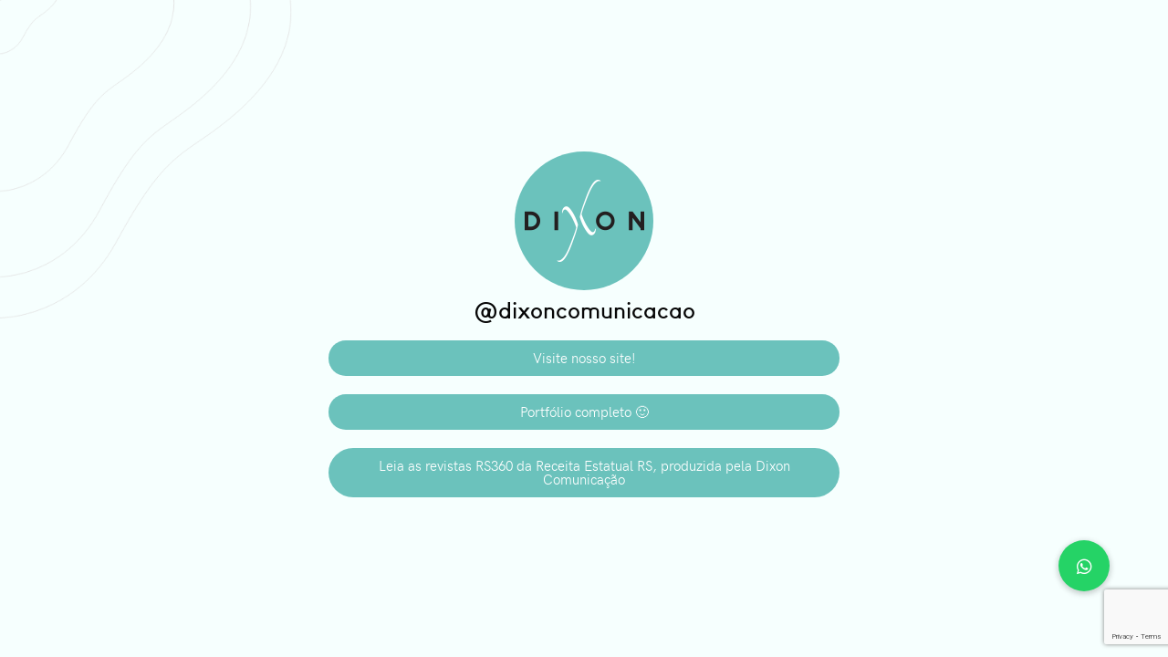

--- FILE ---
content_type: text/html; charset=UTF-8
request_url: https://dixoncomunicacao.com/links/
body_size: 22521
content:
<!DOCTYPE html>
<html lang="pt-BR" prefix="og: http://ogp.me/ns#" class="no-js
									 scheme_default										">
<head>
			<meta charset="UTF-8">
		<meta name="viewport" content="width=device-width, initial-scale=1, maximum-scale=1">
		<meta name="format-detection" content="telephone=no">
		<link rel="profile" href="//gmpg.org/xfn/11">
		<title>links &#8211; Dixon Comunicação</title>
<meta name='robots' content='max-image-preview:large' />
	<style>img:is([sizes="auto" i], [sizes^="auto," i]) { contain-intrinsic-size: 3000px 1500px }</style>
	
<!-- Easy Social Share Buttons for WordPress v.10.6 https://socialsharingplugin.com -->
<meta property="og:locale" content="pt_BR" />
<meta property="og:type" content="article" />
<meta property="og:title" content="links" />
<meta property="og:description" content="@dixoncomunicacao Visite nosso site! Portfólio completo :) Leia as revistas RS360 da Receita Estatual RS, produzida pela Dixon Comunicação" />
<meta property="og:url" content="https://dixoncomunicacao.com/links/" />
<meta property="og:site_name" content="Dixon Comunicação" />
<!-- / Easy Social Share Buttons for WordPress -->
<meta name="twitter:card" content="summary_large_image" />
<meta name="twitter:domain" content="Dixon Comunicação" />
<meta name="twitter:title" content="links" />
<meta name="twitter:description" content="@dixoncomunicacao Visite nosso site! Portfólio completo :) Leia as revistas RS360 da Receita Estatual RS, produzida pela Dixon Comunicação" />
<meta name="twitter:url" content="https://dixoncomunicacao.com/links/" />
<link rel='dns-prefetch' href='//cdnjs.cloudflare.com' />
<link rel="alternate" type="application/rss+xml" title="Feed para Dixon Comunicação &raquo;" href="https://dixoncomunicacao.com/feed/" />
<link rel="alternate" type="application/rss+xml" title="Feed de comentários para Dixon Comunicação &raquo;" href="https://dixoncomunicacao.com/comments/feed/" />
<meta property="og:url" content="https://dixoncomunicacao.com/links/ "/>
			<meta property="og:title" content="links" />
			<meta property="og:description" content="														
			@dixoncomunicacao		
			
						Visite nosso site!
					
			
						Portfólio completo :)
					
			
						Leia as revistas RS360 da Receita Estatual RS, produzida pela Dixon Comunicação
					" />  
			<meta property="og:type" content="article" /><script type="text/javascript">
/* <![CDATA[ */
window._wpemojiSettings = {"baseUrl":"https:\/\/s.w.org\/images\/core\/emoji\/15.0.3\/72x72\/","ext":".png","svgUrl":"https:\/\/s.w.org\/images\/core\/emoji\/15.0.3\/svg\/","svgExt":".svg","source":{"concatemoji":"https:\/\/dixoncomunicacao.com\/wp-includes\/js\/wp-emoji-release.min.js?ver=6.7.4"}};
/*! This file is auto-generated */
!function(i,n){var o,s,e;function c(e){try{var t={supportTests:e,timestamp:(new Date).valueOf()};sessionStorage.setItem(o,JSON.stringify(t))}catch(e){}}function p(e,t,n){e.clearRect(0,0,e.canvas.width,e.canvas.height),e.fillText(t,0,0);var t=new Uint32Array(e.getImageData(0,0,e.canvas.width,e.canvas.height).data),r=(e.clearRect(0,0,e.canvas.width,e.canvas.height),e.fillText(n,0,0),new Uint32Array(e.getImageData(0,0,e.canvas.width,e.canvas.height).data));return t.every(function(e,t){return e===r[t]})}function u(e,t,n){switch(t){case"flag":return n(e,"\ud83c\udff3\ufe0f\u200d\u26a7\ufe0f","\ud83c\udff3\ufe0f\u200b\u26a7\ufe0f")?!1:!n(e,"\ud83c\uddfa\ud83c\uddf3","\ud83c\uddfa\u200b\ud83c\uddf3")&&!n(e,"\ud83c\udff4\udb40\udc67\udb40\udc62\udb40\udc65\udb40\udc6e\udb40\udc67\udb40\udc7f","\ud83c\udff4\u200b\udb40\udc67\u200b\udb40\udc62\u200b\udb40\udc65\u200b\udb40\udc6e\u200b\udb40\udc67\u200b\udb40\udc7f");case"emoji":return!n(e,"\ud83d\udc26\u200d\u2b1b","\ud83d\udc26\u200b\u2b1b")}return!1}function f(e,t,n){var r="undefined"!=typeof WorkerGlobalScope&&self instanceof WorkerGlobalScope?new OffscreenCanvas(300,150):i.createElement("canvas"),a=r.getContext("2d",{willReadFrequently:!0}),o=(a.textBaseline="top",a.font="600 32px Arial",{});return e.forEach(function(e){o[e]=t(a,e,n)}),o}function t(e){var t=i.createElement("script");t.src=e,t.defer=!0,i.head.appendChild(t)}"undefined"!=typeof Promise&&(o="wpEmojiSettingsSupports",s=["flag","emoji"],n.supports={everything:!0,everythingExceptFlag:!0},e=new Promise(function(e){i.addEventListener("DOMContentLoaded",e,{once:!0})}),new Promise(function(t){var n=function(){try{var e=JSON.parse(sessionStorage.getItem(o));if("object"==typeof e&&"number"==typeof e.timestamp&&(new Date).valueOf()<e.timestamp+604800&&"object"==typeof e.supportTests)return e.supportTests}catch(e){}return null}();if(!n){if("undefined"!=typeof Worker&&"undefined"!=typeof OffscreenCanvas&&"undefined"!=typeof URL&&URL.createObjectURL&&"undefined"!=typeof Blob)try{var e="postMessage("+f.toString()+"("+[JSON.stringify(s),u.toString(),p.toString()].join(",")+"));",r=new Blob([e],{type:"text/javascript"}),a=new Worker(URL.createObjectURL(r),{name:"wpTestEmojiSupports"});return void(a.onmessage=function(e){c(n=e.data),a.terminate(),t(n)})}catch(e){}c(n=f(s,u,p))}t(n)}).then(function(e){for(var t in e)n.supports[t]=e[t],n.supports.everything=n.supports.everything&&n.supports[t],"flag"!==t&&(n.supports.everythingExceptFlag=n.supports.everythingExceptFlag&&n.supports[t]);n.supports.everythingExceptFlag=n.supports.everythingExceptFlag&&!n.supports.flag,n.DOMReady=!1,n.readyCallback=function(){n.DOMReady=!0}}).then(function(){return e}).then(function(){var e;n.supports.everything||(n.readyCallback(),(e=n.source||{}).concatemoji?t(e.concatemoji):e.wpemoji&&e.twemoji&&(t(e.twemoji),t(e.wpemoji)))}))}((window,document),window._wpemojiSettings);
/* ]]> */
</script>
<link property="stylesheet" rel='stylesheet' id='easy-modal-site-css' href='https://dixoncomunicacao.com/wp-content/plugins/easy-modal/assets/styles/easy-modal-site.css?ver=0.1' type='text/css' media='all' />
<link property="stylesheet" rel='stylesheet' id='sbi_styles-css' href='https://dixoncomunicacao.com/wp-content/plugins/instagram-feed/css/sbi-styles.min.css?ver=6.9.1' type='text/css' media='all' />
<style id='wp-emoji-styles-inline-css' type='text/css'>

	img.wp-smiley, img.emoji {
		display: inline !important;
		border: none !important;
		box-shadow: none !important;
		height: 1em !important;
		width: 1em !important;
		margin: 0 0.07em !important;
		vertical-align: -0.1em !important;
		background: none !important;
		padding: 0 !important;
	}
</style>
<style id='classic-theme-styles-inline-css' type='text/css'>
/*! This file is auto-generated */
.wp-block-button__link{color:#fff;background-color:#32373c;border-radius:9999px;box-shadow:none;text-decoration:none;padding:calc(.667em + 2px) calc(1.333em + 2px);font-size:1.125em}.wp-block-file__button{background:#32373c;color:#fff;text-decoration:none}
</style>
<style id='global-styles-inline-css' type='text/css'>
:root{--wp--preset--aspect-ratio--square: 1;--wp--preset--aspect-ratio--4-3: 4/3;--wp--preset--aspect-ratio--3-4: 3/4;--wp--preset--aspect-ratio--3-2: 3/2;--wp--preset--aspect-ratio--2-3: 2/3;--wp--preset--aspect-ratio--16-9: 16/9;--wp--preset--aspect-ratio--9-16: 9/16;--wp--preset--color--black: #000000;--wp--preset--color--cyan-bluish-gray: #abb8c3;--wp--preset--color--white: #ffffff;--wp--preset--color--pale-pink: #f78da7;--wp--preset--color--vivid-red: #cf2e2e;--wp--preset--color--luminous-vivid-orange: #ff6900;--wp--preset--color--luminous-vivid-amber: #fcb900;--wp--preset--color--light-green-cyan: #7bdcb5;--wp--preset--color--vivid-green-cyan: #00d084;--wp--preset--color--pale-cyan-blue: #8ed1fc;--wp--preset--color--vivid-cyan-blue: #0693e3;--wp--preset--color--vivid-purple: #9b51e0;--wp--preset--color--bg-color: #ffffff;--wp--preset--color--bd-color: #e3e3e3;--wp--preset--color--text-dark: #0d0d12;--wp--preset--color--text-light: #898b8c;--wp--preset--color--text-link: #6dbfb9;--wp--preset--color--text-hover: #008489;--wp--preset--color--text-link-2: #f3bf74;--wp--preset--color--text-hover-2: #da9d4a;--wp--preset--color--text-link-3: #ff9fa3;--wp--preset--color--text-hover-3: #ff5f61;--wp--preset--gradient--vivid-cyan-blue-to-vivid-purple: linear-gradient(135deg,rgba(6,147,227,1) 0%,rgb(155,81,224) 100%);--wp--preset--gradient--light-green-cyan-to-vivid-green-cyan: linear-gradient(135deg,rgb(122,220,180) 0%,rgb(0,208,130) 100%);--wp--preset--gradient--luminous-vivid-amber-to-luminous-vivid-orange: linear-gradient(135deg,rgba(252,185,0,1) 0%,rgba(255,105,0,1) 100%);--wp--preset--gradient--luminous-vivid-orange-to-vivid-red: linear-gradient(135deg,rgba(255,105,0,1) 0%,rgb(207,46,46) 100%);--wp--preset--gradient--very-light-gray-to-cyan-bluish-gray: linear-gradient(135deg,rgb(238,238,238) 0%,rgb(169,184,195) 100%);--wp--preset--gradient--cool-to-warm-spectrum: linear-gradient(135deg,rgb(74,234,220) 0%,rgb(151,120,209) 20%,rgb(207,42,186) 40%,rgb(238,44,130) 60%,rgb(251,105,98) 80%,rgb(254,248,76) 100%);--wp--preset--gradient--blush-light-purple: linear-gradient(135deg,rgb(255,206,236) 0%,rgb(152,150,240) 100%);--wp--preset--gradient--blush-bordeaux: linear-gradient(135deg,rgb(254,205,165) 0%,rgb(254,45,45) 50%,rgb(107,0,62) 100%);--wp--preset--gradient--luminous-dusk: linear-gradient(135deg,rgb(255,203,112) 0%,rgb(199,81,192) 50%,rgb(65,88,208) 100%);--wp--preset--gradient--pale-ocean: linear-gradient(135deg,rgb(255,245,203) 0%,rgb(182,227,212) 50%,rgb(51,167,181) 100%);--wp--preset--gradient--electric-grass: linear-gradient(135deg,rgb(202,248,128) 0%,rgb(113,206,126) 100%);--wp--preset--gradient--midnight: linear-gradient(135deg,rgb(2,3,129) 0%,rgb(40,116,252) 100%);--wp--preset--font-size--small: 13px;--wp--preset--font-size--medium: 20px;--wp--preset--font-size--large: 36px;--wp--preset--font-size--x-large: 42px;--wp--preset--spacing--20: 0.44rem;--wp--preset--spacing--30: 0.67rem;--wp--preset--spacing--40: 1rem;--wp--preset--spacing--50: 1.5rem;--wp--preset--spacing--60: 2.25rem;--wp--preset--spacing--70: 3.38rem;--wp--preset--spacing--80: 5.06rem;--wp--preset--shadow--natural: 6px 6px 9px rgba(0, 0, 0, 0.2);--wp--preset--shadow--deep: 12px 12px 50px rgba(0, 0, 0, 0.4);--wp--preset--shadow--sharp: 6px 6px 0px rgba(0, 0, 0, 0.2);--wp--preset--shadow--outlined: 6px 6px 0px -3px rgba(255, 255, 255, 1), 6px 6px rgba(0, 0, 0, 1);--wp--preset--shadow--crisp: 6px 6px 0px rgba(0, 0, 0, 1);}:where(.is-layout-flex){gap: 0.5em;}:where(.is-layout-grid){gap: 0.5em;}body .is-layout-flex{display: flex;}.is-layout-flex{flex-wrap: wrap;align-items: center;}.is-layout-flex > :is(*, div){margin: 0;}body .is-layout-grid{display: grid;}.is-layout-grid > :is(*, div){margin: 0;}:where(.wp-block-columns.is-layout-flex){gap: 2em;}:where(.wp-block-columns.is-layout-grid){gap: 2em;}:where(.wp-block-post-template.is-layout-flex){gap: 1.25em;}:where(.wp-block-post-template.is-layout-grid){gap: 1.25em;}.has-black-color{color: var(--wp--preset--color--black) !important;}.has-cyan-bluish-gray-color{color: var(--wp--preset--color--cyan-bluish-gray) !important;}.has-white-color{color: var(--wp--preset--color--white) !important;}.has-pale-pink-color{color: var(--wp--preset--color--pale-pink) !important;}.has-vivid-red-color{color: var(--wp--preset--color--vivid-red) !important;}.has-luminous-vivid-orange-color{color: var(--wp--preset--color--luminous-vivid-orange) !important;}.has-luminous-vivid-amber-color{color: var(--wp--preset--color--luminous-vivid-amber) !important;}.has-light-green-cyan-color{color: var(--wp--preset--color--light-green-cyan) !important;}.has-vivid-green-cyan-color{color: var(--wp--preset--color--vivid-green-cyan) !important;}.has-pale-cyan-blue-color{color: var(--wp--preset--color--pale-cyan-blue) !important;}.has-vivid-cyan-blue-color{color: var(--wp--preset--color--vivid-cyan-blue) !important;}.has-vivid-purple-color{color: var(--wp--preset--color--vivid-purple) !important;}.has-black-background-color{background-color: var(--wp--preset--color--black) !important;}.has-cyan-bluish-gray-background-color{background-color: var(--wp--preset--color--cyan-bluish-gray) !important;}.has-white-background-color{background-color: var(--wp--preset--color--white) !important;}.has-pale-pink-background-color{background-color: var(--wp--preset--color--pale-pink) !important;}.has-vivid-red-background-color{background-color: var(--wp--preset--color--vivid-red) !important;}.has-luminous-vivid-orange-background-color{background-color: var(--wp--preset--color--luminous-vivid-orange) !important;}.has-luminous-vivid-amber-background-color{background-color: var(--wp--preset--color--luminous-vivid-amber) !important;}.has-light-green-cyan-background-color{background-color: var(--wp--preset--color--light-green-cyan) !important;}.has-vivid-green-cyan-background-color{background-color: var(--wp--preset--color--vivid-green-cyan) !important;}.has-pale-cyan-blue-background-color{background-color: var(--wp--preset--color--pale-cyan-blue) !important;}.has-vivid-cyan-blue-background-color{background-color: var(--wp--preset--color--vivid-cyan-blue) !important;}.has-vivid-purple-background-color{background-color: var(--wp--preset--color--vivid-purple) !important;}.has-black-border-color{border-color: var(--wp--preset--color--black) !important;}.has-cyan-bluish-gray-border-color{border-color: var(--wp--preset--color--cyan-bluish-gray) !important;}.has-white-border-color{border-color: var(--wp--preset--color--white) !important;}.has-pale-pink-border-color{border-color: var(--wp--preset--color--pale-pink) !important;}.has-vivid-red-border-color{border-color: var(--wp--preset--color--vivid-red) !important;}.has-luminous-vivid-orange-border-color{border-color: var(--wp--preset--color--luminous-vivid-orange) !important;}.has-luminous-vivid-amber-border-color{border-color: var(--wp--preset--color--luminous-vivid-amber) !important;}.has-light-green-cyan-border-color{border-color: var(--wp--preset--color--light-green-cyan) !important;}.has-vivid-green-cyan-border-color{border-color: var(--wp--preset--color--vivid-green-cyan) !important;}.has-pale-cyan-blue-border-color{border-color: var(--wp--preset--color--pale-cyan-blue) !important;}.has-vivid-cyan-blue-border-color{border-color: var(--wp--preset--color--vivid-cyan-blue) !important;}.has-vivid-purple-border-color{border-color: var(--wp--preset--color--vivid-purple) !important;}.has-vivid-cyan-blue-to-vivid-purple-gradient-background{background: var(--wp--preset--gradient--vivid-cyan-blue-to-vivid-purple) !important;}.has-light-green-cyan-to-vivid-green-cyan-gradient-background{background: var(--wp--preset--gradient--light-green-cyan-to-vivid-green-cyan) !important;}.has-luminous-vivid-amber-to-luminous-vivid-orange-gradient-background{background: var(--wp--preset--gradient--luminous-vivid-amber-to-luminous-vivid-orange) !important;}.has-luminous-vivid-orange-to-vivid-red-gradient-background{background: var(--wp--preset--gradient--luminous-vivid-orange-to-vivid-red) !important;}.has-very-light-gray-to-cyan-bluish-gray-gradient-background{background: var(--wp--preset--gradient--very-light-gray-to-cyan-bluish-gray) !important;}.has-cool-to-warm-spectrum-gradient-background{background: var(--wp--preset--gradient--cool-to-warm-spectrum) !important;}.has-blush-light-purple-gradient-background{background: var(--wp--preset--gradient--blush-light-purple) !important;}.has-blush-bordeaux-gradient-background{background: var(--wp--preset--gradient--blush-bordeaux) !important;}.has-luminous-dusk-gradient-background{background: var(--wp--preset--gradient--luminous-dusk) !important;}.has-pale-ocean-gradient-background{background: var(--wp--preset--gradient--pale-ocean) !important;}.has-electric-grass-gradient-background{background: var(--wp--preset--gradient--electric-grass) !important;}.has-midnight-gradient-background{background: var(--wp--preset--gradient--midnight) !important;}.has-small-font-size{font-size: var(--wp--preset--font-size--small) !important;}.has-medium-font-size{font-size: var(--wp--preset--font-size--medium) !important;}.has-large-font-size{font-size: var(--wp--preset--font-size--large) !important;}.has-x-large-font-size{font-size: var(--wp--preset--font-size--x-large) !important;}
:where(.wp-block-post-template.is-layout-flex){gap: 1.25em;}:where(.wp-block-post-template.is-layout-grid){gap: 1.25em;}
:where(.wp-block-columns.is-layout-flex){gap: 2em;}:where(.wp-block-columns.is-layout-grid){gap: 2em;}
:root :where(.wp-block-pullquote){font-size: 1.5em;line-height: 1.6;}
</style>
<link property="stylesheet" rel='stylesheet' id='buttonizer_frontend_style-css' href='https://dixoncomunicacao.com/wp-content/plugins/buttonizer-multifunctional-button/assets/legacy/frontend.css?v=b20650b72bae5680a85476f5d44e31bf&#038;ver=6.7.4' type='text/css' media='all' />
<link property="stylesheet" rel='stylesheet' id='buttonizer-icon-library-css' href='https://cdnjs.cloudflare.com/ajax/libs/font-awesome/5.15.4/css/all.min.css?ver=6.7.4' type='text/css' media='all' integrity='sha512-1ycn6IcaQQ40/MKBW2W4Rhis/DbILU74C1vSrLJxCq57o941Ym01SwNsOMqvEBFlcgUa6xLiPY/NS5R+E6ztJQ==' crossorigin='anonymous' />
<link property="stylesheet" rel='stylesheet' id='contact-form-7-css' href='https://dixoncomunicacao.com/wp-content/plugins/contact-form-7/includes/css/styles.css?ver=6.1.2' type='text/css' media='all' />
<link property="stylesheet" rel='stylesheet' id='essential-grid-plugin-settings-css' href='https://dixoncomunicacao.com/wp-content/plugins/essential-grid/public/assets/css/settings.css?ver=3.0.11' type='text/css' media='all' />
<link property="stylesheet" rel='stylesheet' id='tp-fontello-css' href='https://dixoncomunicacao.com/wp-content/plugins/essential-grid/public/assets/font/fontello/css/fontello.css?ver=3.0.11' type='text/css' media='all' />
<link property="stylesheet" rel='stylesheet' id='rs-plugin-settings-css' href='https://dixoncomunicacao.com/wp-content/plugins/revslider/public/assets/css/rs6.css?ver=6.4.11' type='text/css' media='all' />
<style id='rs-plugin-settings-inline-css' type='text/css'>
#rs-demo-id {}
</style>
<link property="stylesheet" rel='stylesheet' id='trx_addons-icons-css' href='https://dixoncomunicacao.com/wp-content/plugins/trx_addons/css/font-icons/css/trx_addons_icons.css' type='text/css' media='all' />
<link property="stylesheet" rel='stylesheet' id='jquery-swiper-css' href='https://dixoncomunicacao.com/wp-content/plugins/trx_addons/js/swiper/swiper.min.css' type='text/css' media='all' />
<link property="stylesheet" rel='stylesheet' id='magnific-popup-css' href='https://dixoncomunicacao.com/wp-content/plugins/trx_addons/js/magnific/magnific-popup.min.css' type='text/css' media='all' />
<link property="stylesheet" rel='stylesheet' id='trx_addons-css' href='https://dixoncomunicacao.com/wp-content/plugins/trx_addons/css/__styles.css' type='text/css' media='all' />
<link property="stylesheet" rel='stylesheet' id='trx_addons-animation-css' href='https://dixoncomunicacao.com/wp-content/plugins/trx_addons/css/trx_addons.animation.css' type='text/css' media='all' />
<link property="stylesheet" rel='stylesheet' id='click2tweet-css-css' href='https://dixoncomunicacao.com/wp-content/plugins/easy-social-share-buttons3/assets/modules/click-to-tweet.min.css?ver=10.6' type='text/css' media='all' />
<link property="stylesheet" rel='stylesheet' id='easy-social-share-buttons-css' href='https://dixoncomunicacao.com/wp-content/plugins/easy-social-share-buttons3/assets/css/easy-social-share-buttons.min.css?ver=10.6' type='text/css' media='all' />
<style id='easy-social-share-buttons-inline-css' type='text/css'>
.essb_links .essb_link_mastodon { --essb-network: #6364ff;}
</style>
<link property="stylesheet" rel='stylesheet' id='trx_addons-image-effects-css' href='https://dixoncomunicacao.com/wp-content/plugins/trx_addons/addons/image-effects/image-effects.css' type='text/css' media='all' />
<link property="stylesheet" rel='stylesheet' id='elementor-icons-css' href='https://dixoncomunicacao.com/wp-content/plugins/elementor/assets/lib/eicons/css/elementor-icons.min.css?ver=5.44.0' type='text/css' media='all' />
<link property="stylesheet" rel='stylesheet' id='elementor-frontend-css' href='https://dixoncomunicacao.com/wp-content/plugins/elementor/assets/css/frontend.min.css?ver=3.32.4' type='text/css' media='all' />
<style id='elementor-frontend-inline-css' type='text/css'>
.elementor-kit-6100{--e-global-color-primary:#6EC1E4;--e-global-color-secondary:#54595F;--e-global-color-text:#7A7A7A;--e-global-color-accent:#61CE70;--e-global-color-68d73796:#F6FFFE;--e-global-color-18585a5f:#6DBFB9;--e-global-color-e254525:#008489;--e-global-typography-primary-font-family:"Roboto";--e-global-typography-primary-font-weight:600;--e-global-typography-secondary-font-family:"Roboto Slab";--e-global-typography-secondary-font-weight:400;--e-global-typography-text-font-family:"Roboto";--e-global-typography-text-font-weight:400;--e-global-typography-accent-font-family:"Roboto";--e-global-typography-accent-font-weight:500;}.elementor-kit-6100 e-page-transition{background-color:#FFBC7D;}.elementor-section.elementor-section-boxed > .elementor-container{max-width:1140px;}.e-con{--container-max-width:1140px;}.elementor-widget:not(:last-child){margin-block-end:0px;}.elementor-element{--widgets-spacing:0px 0px;--widgets-spacing-row:0px;--widgets-spacing-column:0px;}{}h1.entry-title{display:var(--page-title-display);}@media(max-width:1024px){.elementor-section.elementor-section-boxed > .elementor-container{max-width:1024px;}.e-con{--container-max-width:1024px;}}@media(max-width:767px){.elementor-section.elementor-section-boxed > .elementor-container{max-width:767px;}.e-con{--container-max-width:767px;}}
.elementor-7077 .elementor-element.elementor-element-df79687 > .elementor-container > .elementor-column > .elementor-widget-wrap{align-content:center;align-items:center;}.elementor-7077 .elementor-element.elementor-element-53777e6{--spacer-size:50px;}.elementor-7077 .elementor-element.elementor-element-09cb0dc img{border-radius:100px 100px 100px 100px;}.elementor-7077 .elementor-element.elementor-element-faf08d7 > .elementor-widget-container{margin:10px 10px 10px 10px;}.elementor-7077 .elementor-element.elementor-element-faf08d7{text-align:center;}.elementor-7077 .elementor-element.elementor-element-faf08d7 .elementor-heading-title{color:#070707;}.elementor-7077 .elementor-element.elementor-element-786d616 .elementor-button{background-color:#6BC2BC;fill:#FFFFFF;color:#FFFFFF;border-radius:100px 100px 100px 100px;}.elementor-7077 .elementor-element.elementor-element-786d616 .elementor-button:hover, .elementor-7077 .elementor-element.elementor-element-786d616 .elementor-button:focus{background-color:#070707;color:#FFFFFF;}.elementor-7077 .elementor-element.elementor-element-786d616 > .elementor-widget-container{padding:10px 10px 10px 10px;}.elementor-7077 .elementor-element.elementor-element-786d616 .elementor-button:hover svg, .elementor-7077 .elementor-element.elementor-element-786d616 .elementor-button:focus svg{fill:#FFFFFF;}.elementor-7077 .elementor-element.elementor-element-e9cd8d8 .elementor-button{background-color:#6BC2BC;fill:#FFFFFF;color:#FFFFFF;border-radius:100px 100px 100px 100px;}.elementor-7077 .elementor-element.elementor-element-e9cd8d8 .elementor-button:hover, .elementor-7077 .elementor-element.elementor-element-e9cd8d8 .elementor-button:focus{background-color:#070707;color:#FFFFFF;}.elementor-7077 .elementor-element.elementor-element-e9cd8d8 > .elementor-widget-container{padding:10px 10px 10px 10px;}.elementor-7077 .elementor-element.elementor-element-e9cd8d8 .elementor-button:hover svg, .elementor-7077 .elementor-element.elementor-element-e9cd8d8 .elementor-button:focus svg{fill:#FFFFFF;}.elementor-7077 .elementor-element.elementor-element-7cf0aee .elementor-button{background-color:#6BC2BC;fill:#FFFFFF;color:#FFFFFF;border-radius:100px 100px 100px 100px;}.elementor-7077 .elementor-element.elementor-element-7cf0aee .elementor-button:hover, .elementor-7077 .elementor-element.elementor-element-7cf0aee .elementor-button:focus{background-color:#070707;color:#FFFFFF;}.elementor-7077 .elementor-element.elementor-element-7cf0aee > .elementor-widget-container{padding:10px 10px 10px 10px;}.elementor-7077 .elementor-element.elementor-element-7cf0aee .elementor-button:hover svg, .elementor-7077 .elementor-element.elementor-element-7cf0aee .elementor-button:focus svg{fill:#FFFFFF;}.elementor-7077 .elementor-element.elementor-element-363dbbf{--spacer-size:50px;}body.elementor-page-7077:not(.elementor-motion-effects-element-type-background), body.elementor-page-7077 > .elementor-motion-effects-container > .elementor-motion-effects-layer{background-color:#F6FFFE;}@media(max-width:767px){.elementor-7077 .elementor-element.elementor-element-53777e6{--spacer-size:60px;}.elementor-bc-flex-widget .elementor-7077 .elementor-element.elementor-element-1e6f4b4.elementor-column .elementor-widget-wrap{align-items:center;}.elementor-7077 .elementor-element.elementor-element-1e6f4b4.elementor-column.elementor-element[data-element_type="column"] > .elementor-widget-wrap.elementor-element-populated{align-content:center;align-items:center;}.elementor-7077 .elementor-element.elementor-element-1e6f4b4.elementor-column > .elementor-widget-wrap{justify-content:center;}.elementor-7077 .elementor-element.elementor-element-1e6f4b4 > .elementor-widget-wrap > .elementor-widget:not(.elementor-widget__width-auto):not(.elementor-widget__width-initial):not(:last-child):not(.elementor-absolute){margin-bottom:0px;}.elementor-7077 .elementor-element.elementor-element-363dbbf{--spacer-size:60px;}}/* Start custom CSS */.top_panel {
    display: none;
}
.footer_wrap{
    display: none;
}

.elementor-widget-button .elementor-button {    width: 100%;
}
.page_content_wrap{
    padding-top: 0px!important;
    padding-bottom: 0px !important;
    align-content: center!important;
}/* End custom CSS */
</style>
<link property="stylesheet" rel='stylesheet' id='font-awesome-5-all-css' href='https://dixoncomunicacao.com/wp-content/plugins/elementor/assets/lib/font-awesome/css/all.min.css?ver=3.32.4' type='text/css' media='all' />
<link property="stylesheet" rel='stylesheet' id='font-awesome-4-shim-css' href='https://dixoncomunicacao.com/wp-content/plugins/elementor/assets/lib/font-awesome/css/v4-shims.min.css?ver=3.32.4' type='text/css' media='all' />
<link property="stylesheet" rel='stylesheet' id='sbistyles-css' href='https://dixoncomunicacao.com/wp-content/plugins/instagram-feed/css/sbi-styles.min.css?ver=6.9.1' type='text/css' media='all' />
<link property="stylesheet" rel='stylesheet' id='widget-spacer-css' href='https://dixoncomunicacao.com/wp-content/plugins/elementor/assets/css/widget-spacer.min.css?ver=3.32.4' type='text/css' media='all' />
<link property="stylesheet" rel='stylesheet' id='widget-image-css' href='https://dixoncomunicacao.com/wp-content/plugins/elementor/assets/css/widget-image.min.css?ver=3.32.4' type='text/css' media='all' />
<link property="stylesheet" rel='stylesheet' id='widget-heading-css' href='https://dixoncomunicacao.com/wp-content/plugins/elementor/assets/css/widget-heading.min.css?ver=3.32.4' type='text/css' media='all' />
<link property="stylesheet" rel='stylesheet' id='eael-general-css' href='https://dixoncomunicacao.com/wp-content/plugins/essential-addons-for-elementor-lite/assets/front-end/css/view/general.min.css?ver=6.3.3' type='text/css' media='all' />
<link property="stylesheet" rel='stylesheet' id='wpgdprc-front-css-css' href='https://dixoncomunicacao.com/wp-content/plugins/wp-gdpr-compliance/Assets/css/front.css?ver=1689354441' type='text/css' media='all' />
<style id='wpgdprc-front-css-inline-css' type='text/css'>
:root{--wp-gdpr--bar--background-color: #000000;--wp-gdpr--bar--color: #ffffff;--wp-gdpr--button--background-color: #000000;--wp-gdpr--button--background-color--darken: #000000;--wp-gdpr--button--color: #ffffff;}
</style>
<link property="stylesheet" rel='stylesheet' id='helion-font-HKGrotesk-css' href='https://dixoncomunicacao.com/wp-content/themes/helion/css/font-face/HKGrotesk/stylesheet.css' type='text/css' media='all' />
<link property="stylesheet" rel='stylesheet' id='helion-font-LouisGeorgeCafe-css' href='https://dixoncomunicacao.com/wp-content/themes/helion/css/font-face/LouisGeorgeCafe/stylesheet.css' type='text/css' media='all' />
<link property="stylesheet" rel='stylesheet' id='fontello-icons-css' href='https://dixoncomunicacao.com/wp-content/themes/helion/css/font-icons/css/fontello.css' type='text/css' media='all' />
<link property="stylesheet" rel='stylesheet' id='helion-main-css' href='https://dixoncomunicacao.com/wp-content/themes/helion/style.css' type='text/css' media='all' />
<link property="stylesheet" rel='stylesheet' id='mediaelement-css' href='https://dixoncomunicacao.com/wp-includes/js/mediaelement/mediaelementplayer-legacy.min.css?ver=4.2.17' type='text/css' media='all' />
<link property="stylesheet" rel='stylesheet' id='wp-mediaelement-css' href='https://dixoncomunicacao.com/wp-includes/js/mediaelement/wp-mediaelement.min.css?ver=6.7.4' type='text/css' media='all' />
<link property="stylesheet" rel='stylesheet' id='helion-plugins-css' href='https://dixoncomunicacao.com/wp-content/themes/helion/css/__plugins.css' type='text/css' media='all' />
<link property="stylesheet" rel='stylesheet' id='helion-custom-css' href='https://dixoncomunicacao.com/wp-content/themes/helion/css/__custom.css' type='text/css' media='all' />
<link property="stylesheet" rel='stylesheet' id='helion-color-default-css' href='https://dixoncomunicacao.com/wp-content/themes/helion/css/__colors-default.css' type='text/css' media='all' />
<link property="stylesheet" rel='stylesheet' id='helion-color-dark-css' href='https://dixoncomunicacao.com/wp-content/themes/helion/css/__colors-dark.css' type='text/css' media='all' />
<link property="stylesheet" rel='stylesheet' id='trx_addons-responsive-css' href='https://dixoncomunicacao.com/wp-content/plugins/trx_addons/css/__responsive.css' type='text/css' media='all' />
<link property="stylesheet" rel='stylesheet' id='helion-responsive-css' href='https://dixoncomunicacao.com/wp-content/themes/helion/css/__responsive.css' type='text/css' media='all' />
<link property="stylesheet" rel='stylesheet' id='elementor-gf-roboto-css' href='https://fonts.googleapis.com/css?family=Roboto:100,100italic,200,200italic,300,300italic,400,400italic,500,500italic,600,600italic,700,700italic,800,800italic,900,900italic&#038;display=auto' type='text/css' media='all' />
<link property="stylesheet" rel='stylesheet' id='elementor-gf-robotoslab-css' href='https://fonts.googleapis.com/css?family=Roboto+Slab:100,100italic,200,200italic,300,300italic,400,400italic,500,500italic,600,600italic,700,700italic,800,800italic,900,900italic&#038;display=auto' type='text/css' media='all' />
<script type="text/javascript" src="https://dixoncomunicacao.com/wp-includes/js/jquery/jquery.min.js?ver=3.7.1" id="jquery-core-js"></script>
<script type="text/javascript" src="https://dixoncomunicacao.com/wp-includes/js/jquery/jquery-migrate.min.js?ver=3.4.1" id="jquery-migrate-js"></script>
<script type="text/javascript" src="https://dixoncomunicacao.com/wp-content/plugins/elementor/assets/lib/font-awesome/js/v4-shims.min.js?ver=3.32.4" id="font-awesome-4-shim-js"></script>
<script id="essb-inline-js"></script><link rel="https://api.w.org/" href="https://dixoncomunicacao.com/wp-json/" /><link rel="alternate" title="JSON" type="application/json" href="https://dixoncomunicacao.com/wp-json/wp/v2/pages/7077" /><link rel="EditURI" type="application/rsd+xml" title="RSD" href="https://dixoncomunicacao.com/xmlrpc.php?rsd" />
<meta name="generator" content="WordPress 6.7.4" />
<link rel="canonical" href="https://dixoncomunicacao.com/links/" />
<link rel='shortlink' href='https://dixoncomunicacao.com/?p=7077' />
<link rel="alternate" title="oEmbed (JSON)" type="application/json+oembed" href="https://dixoncomunicacao.com/wp-json/oembed/1.0/embed?url=https%3A%2F%2Fdixoncomunicacao.com%2Flinks%2F" />
<link rel="alternate" title="oEmbed (XML)" type="text/xml+oembed" href="https://dixoncomunicacao.com/wp-json/oembed/1.0/embed?url=https%3A%2F%2Fdixoncomunicacao.com%2Flinks%2F&#038;format=xml" />
<meta name="generator" content="Elementor 3.32.4; features: additional_custom_breakpoints; settings: css_print_method-internal, google_font-enabled, font_display-auto">
			<style>
				.e-con.e-parent:nth-of-type(n+4):not(.e-lazyloaded):not(.e-no-lazyload),
				.e-con.e-parent:nth-of-type(n+4):not(.e-lazyloaded):not(.e-no-lazyload) * {
					background-image: none !important;
				}
				@media screen and (max-height: 1024px) {
					.e-con.e-parent:nth-of-type(n+3):not(.e-lazyloaded):not(.e-no-lazyload),
					.e-con.e-parent:nth-of-type(n+3):not(.e-lazyloaded):not(.e-no-lazyload) * {
						background-image: none !important;
					}
				}
				@media screen and (max-height: 640px) {
					.e-con.e-parent:nth-of-type(n+2):not(.e-lazyloaded):not(.e-no-lazyload),
					.e-con.e-parent:nth-of-type(n+2):not(.e-lazyloaded):not(.e-no-lazyload) * {
						background-image: none !important;
					}
				}
			</style>
			<meta name="generator" content="Powered by Slider Revolution 6.4.11 - responsive, Mobile-Friendly Slider Plugin for WordPress with comfortable drag and drop interface." />
<link rel="icon" href="https://dixoncomunicacao.com/wp-content/uploads/2020/07/cropped-favicon-32x32.png" sizes="32x32" />
<link rel="icon" href="https://dixoncomunicacao.com/wp-content/uploads/2020/07/cropped-favicon-192x192.png" sizes="192x192" />
<link rel="apple-touch-icon" href="https://dixoncomunicacao.com/wp-content/uploads/2020/07/cropped-favicon-180x180.png" />
<meta name="msapplication-TileImage" content="https://dixoncomunicacao.com/wp-content/uploads/2020/07/cropped-favicon-270x270.png" />
<script type="text/javascript">function setREVStartSize(e){
			//window.requestAnimationFrame(function() {				 
				window.RSIW = window.RSIW===undefined ? window.innerWidth : window.RSIW;	
				window.RSIH = window.RSIH===undefined ? window.innerHeight : window.RSIH;	
				try {								
					var pw = document.getElementById(e.c).parentNode.offsetWidth,
						newh;
					pw = pw===0 || isNaN(pw) ? window.RSIW : pw;
					e.tabw = e.tabw===undefined ? 0 : parseInt(e.tabw);
					e.thumbw = e.thumbw===undefined ? 0 : parseInt(e.thumbw);
					e.tabh = e.tabh===undefined ? 0 : parseInt(e.tabh);
					e.thumbh = e.thumbh===undefined ? 0 : parseInt(e.thumbh);
					e.tabhide = e.tabhide===undefined ? 0 : parseInt(e.tabhide);
					e.thumbhide = e.thumbhide===undefined ? 0 : parseInt(e.thumbhide);
					e.mh = e.mh===undefined || e.mh=="" || e.mh==="auto" ? 0 : parseInt(e.mh,0);		
					if(e.layout==="fullscreen" || e.l==="fullscreen") 						
						newh = Math.max(e.mh,window.RSIH);					
					else{					
						e.gw = Array.isArray(e.gw) ? e.gw : [e.gw];
						for (var i in e.rl) if (e.gw[i]===undefined || e.gw[i]===0) e.gw[i] = e.gw[i-1];					
						e.gh = e.el===undefined || e.el==="" || (Array.isArray(e.el) && e.el.length==0)? e.gh : e.el;
						e.gh = Array.isArray(e.gh) ? e.gh : [e.gh];
						for (var i in e.rl) if (e.gh[i]===undefined || e.gh[i]===0) e.gh[i] = e.gh[i-1];
											
						var nl = new Array(e.rl.length),
							ix = 0,						
							sl;					
						e.tabw = e.tabhide>=pw ? 0 : e.tabw;
						e.thumbw = e.thumbhide>=pw ? 0 : e.thumbw;
						e.tabh = e.tabhide>=pw ? 0 : e.tabh;
						e.thumbh = e.thumbhide>=pw ? 0 : e.thumbh;					
						for (var i in e.rl) nl[i] = e.rl[i]<window.RSIW ? 0 : e.rl[i];
						sl = nl[0];									
						for (var i in nl) if (sl>nl[i] && nl[i]>0) { sl = nl[i]; ix=i;}															
						var m = pw>(e.gw[ix]+e.tabw+e.thumbw) ? 1 : (pw-(e.tabw+e.thumbw)) / (e.gw[ix]);					
						newh =  (e.gh[ix] * m) + (e.tabh + e.thumbh);
					}				
					if(window.rs_init_css===undefined) window.rs_init_css = document.head.appendChild(document.createElement("style"));					
					document.getElementById(e.c).height = newh+"px";
					window.rs_init_css.innerHTML += "#"+e.c+"_wrapper { height: "+newh+"px }";				
				} catch(e){
					console.log("Failure at Presize of Slider:" + e)
				}					   
			//});
		  };</script>
		<style type="text/css" id="wp-custom-css">
			.sc_item_subtitle.sc_item_title_style_decoration.sc_item_subtitle_above+.sc_item_title {
    margin-top: 15px;
}

.category-releases .elementor-widget-author-box,
.category-releases [itemprop="author"],
.socials_mobile,
.scheme_default .sidebar .widget .widget_title:before,
.scheme_default .sidebar .widget .widgettitle:before {
    display: none !important;
}

.sidebar .widget .widget_title,
.sidebar .widget .widgettitle {
    padding-top: 0;
}

header .scheme_dark.sc_layouts_row_type_compact .sc_layouts_item a:not(.sc_button):not(.button):hover {
    color: #008489;
}

.emodal-title {
    margin-bottom: 15px;
    max-width: 560px;
    line-height: 1.2;
}

.emodal.theme-1 {
    border-radius: 10px !important;
    padding: 30px !important;
}

h3.elementor-icon-box-title {
    margin-top: 0;
}

.scheme_default .sc_button_bordered:not(.sc_button_bg_image) {
    color: #000000;
    border-color: #000000;
}

.scheme_default .sc_button_bordered:not(.sc_button_bg_image):hover {
    color: #ffffff !important;
    background-color: #000000 !important;
    border-color: #000000 !important;
}

.center {
    text-align: center;
}

.scheme_default span.wpcf7-not-valid-tip {
    color: red !important;
}

.portfolio_page_details .portfolio_page_details_item+.portfolio_page_details_item.portfolio_page_details_share {
    display: none;
}

[class*="over_bottom_left"] .sc_item_featured [class*="post_info_"] .entry-title {
    font-size: 17px;
}

.sc_blogger_item_default_classic_alter .sc_blogger_item_title {
    font-size: 1.2em;
    line-height: 1.2em;
}

.blog_template .page_content_wrap {
    padding-top: 90px;
    padding-bottom: 60px;
}

.scheme_dark .menu_mobile_elements_area {
    background-color: #6dbfb9;
}

.scheme_dark .menu_mobile_inner a:hover,
.scheme_dark .menu_mobile_inner .current-menu-ancestor>a,
.scheme_dark .menu_mobile_inner .current-menu-item>a,
.scheme_dark .menu_mobile_inner .menu_mobile_nav_area li:hover:before,
.scheme_dark .menu_mobile_inner .menu_mobile_nav_area li.current-menu-ancestor:before,
.scheme_dark .menu_mobile_inner .menu_mobile_nav_area li.current-menu-item:before {
    color: #008489;
}

@media (max-width: 767px) {

    .menu_mobile .menu_mobile_inner .sc_layouts_logo img,
    .menu_mobile .menu_mobile_inner.with_widgets .sc_layouts_logo img {
        max-height: 70px;
    }
}

@media (max-width: 1140px) {

    .eael-contact-form-7 .wpcf7-form p,
    .wpcf7 form>div,
    .wpcf7 form>p {
        margin-bottom: 0;
    }
}

.buttonizer {
    bottom: 10% !important;
}

.scheme_default .buttonizer a:hover {
    color: #fff;
}

@media (max-width: 479px) {
    .sc_layouts_row.sc_layouts_row_fixed_on.sc_layouts_row_fixed_always .sc_layouts_logo img {
        max-height: 5em;
    }
}

.trx_addons_column-1_2 {
    width: 49%;
}

.blog_template .page_content_wrap,
.single-post .page_content_wrap {
    padding-top: 0;
}

.elementor-author-box__name {
    margin-top: 0;
}

.sc_item_featured.post_featured_bg[data-ratio="4:3"]:before {
    padding-top: 75%;
    width: 100%;
    position: relative;
    margin-left: 0;
}

span.post_thumb.post_thumb_bg.bg_in {
    width: 100%;
    height: 100%;
    position: absolute;
    background-size: cover;
    left: 0;
    right: 0;
    margin: auto;
}		</style>
		<style type="text/css" id="trx_addons-inline-styles-inline-css">.trx_addons_inline_115571206 img{max-height:70px;}</style>
<style id="elementor-post-1250">.elementor-1250 .elementor-element.elementor-element-f95e92f > .elementor-container > .elementor-column > .elementor-widget-wrap{align-content:center;align-items:center;}.elementor-1250 .elementor-element.elementor-element-f95e92f:not(.elementor-motion-effects-element-type-background), .elementor-1250 .elementor-element.elementor-element-f95e92f > .elementor-motion-effects-container > .elementor-motion-effects-layer{background-color:#6DBFB9;}.elementor-1250 .elementor-element.elementor-element-f95e92f{transition:background 0.3s, border 0.3s, border-radius 0.3s, box-shadow 0.3s;}.elementor-1250 .elementor-element.elementor-element-f95e92f > .elementor-background-overlay{transition:background 0.3s, border-radius 0.3s, opacity 0.3s;}.elementor-1250 .elementor-element.elementor-element-5fb531b img{width:200px;}.elementor-1250 .elementor-element.elementor-element-cc6472b .elementor-menu-toggle{margin:0 auto;}.elementor-1250 .elementor-element.elementor-element-cc6472b .elementor-nav-menu .elementor-item{font-size:12px;font-weight:bold;text-transform:uppercase;}.elementor-1250 .elementor-element.elementor-element-cc6472b .elementor-nav-menu--main .elementor-item{padding-left:0px;padding-right:0px;padding-top:0px;padding-bottom:0px;}.elementor-1250 .elementor-element.elementor-element-cc6472b{--e-nav-menu-horizontal-menu-item-margin:calc( 20px / 2 );}.elementor-1250 .elementor-element.elementor-element-cc6472b .elementor-nav-menu--main:not(.elementor-nav-menu--layout-horizontal) .elementor-nav-menu > li:not(:last-child){margin-bottom:20px;}.elementor-1250 .elementor-element.elementor-element-e2bec58 .elementor-repeater-item-1805b5a.elementor-social-icon{background-color:rgba(2, 1, 1, 0);}.elementor-1250 .elementor-element.elementor-element-e2bec58 .elementor-repeater-item-680eaa6.elementor-social-icon{background-color:rgba(2, 1, 1, 0);}.elementor-1250 .elementor-element.elementor-element-e2bec58 .elementor-repeater-item-c3a0822.elementor-social-icon{background-color:rgba(2, 1, 1, 0);}.elementor-1250 .elementor-element.elementor-element-e2bec58{--grid-template-columns:repeat(0, auto);--icon-size:20px;--grid-column-gap:6px;--grid-row-gap:0px;}.elementor-1250 .elementor-element.elementor-element-e2bec58 .elementor-widget-container{text-align:center;}.elementor-1250 .elementor-element.elementor-element-e2bec58 > .elementor-widget-container{margin:0px 0px -15px 0px;}.elementor-1250 .elementor-element.elementor-element-e2bec58 .elementor-social-icon{background-color:rgba(2, 1, 1, 0);--icon-padding:0em;}.elementor-1250 .elementor-element.elementor-element-e2bec58 .elementor-social-icon i{color:#FFFFFF;}.elementor-1250 .elementor-element.elementor-element-e2bec58 .elementor-social-icon svg{fill:#FFFFFF;}.elementor-1250 .elementor-element.elementor-element-8e3ae84 > .elementor-container > .elementor-column > .elementor-widget-wrap{align-content:center;align-items:center;}.elementor-1250 .elementor-element.elementor-element-8e3ae84:not(.elementor-motion-effects-element-type-background), .elementor-1250 .elementor-element.elementor-element-8e3ae84 > .elementor-motion-effects-container > .elementor-motion-effects-layer{background-color:#6DBFB9;}.elementor-1250 .elementor-element.elementor-element-8e3ae84{transition:background 0.3s, border 0.3s, border-radius 0.3s, box-shadow 0.3s;}.elementor-1250 .elementor-element.elementor-element-8e3ae84 > .elementor-background-overlay{transition:background 0.3s, border-radius 0.3s, opacity 0.3s;}.elementor-1250 .elementor-element.elementor-element-f487e53 > .elementor-widget-container{margin:5px 0px 0px 0px;}.elementor-1250 .elementor-element.elementor-element-f487e53 .logo_image{max-height:70px;}.elementor-1250 .elementor-element.elementor-element-2bcd84d6{padding:0% 5% 0% 5%;}.elementor-1250 .elementor-element.elementor-element-5deaa11c{--spacer-size:90px;}.elementor-1250 .elementor-element.elementor-element-762387f{--spacer-size:90px;}@media(max-width:1024px){.elementor-1250 .elementor-element.elementor-element-f487e53 > .elementor-widget-container{margin:2px 0px 0px 0px;}.elementor-1250 .elementor-element.elementor-element-5deaa11c{--spacer-size:70px;}.elementor-1250 .elementor-element.elementor-element-762387f{--spacer-size:60px;}}@media(min-width:768px){.elementor-1250 .elementor-element.elementor-element-ca9dc3d{width:70.94%;}.elementor-1250 .elementor-element.elementor-element-398f567{width:11.712%;}}@media(max-width:767px){.elementor-1250 .elementor-element.elementor-element-5ff8d2c{width:50%;}.elementor-1250 .elementor-element.elementor-element-77c30b7{width:50%;}.elementor-1250 .elementor-element.elementor-element-5deaa11c{--spacer-size:40px;}.elementor-1250 .elementor-element.elementor-element-762387f{--spacer-size:40px;}}</style>
<style id="elementor-post-513">.elementor-513 .elementor-element.elementor-element-5266778:not(.elementor-motion-effects-element-type-background), .elementor-513 .elementor-element.elementor-element-5266778 > .elementor-motion-effects-container > .elementor-motion-effects-layer{background-color:#6DBFB9;}.elementor-513 .elementor-element.elementor-element-5266778{transition:background 0.3s, border 0.3s, border-radius 0.3s, box-shadow 0.3s;}.elementor-513 .elementor-element.elementor-element-5266778 > .elementor-background-overlay{transition:background 0.3s, border-radius 0.3s, opacity 0.3s;}.elementor-513 .elementor-element.elementor-element-b0b0520{margin-top:60px;margin-bottom:60px;}.elementor-513 .elementor-element.elementor-element-8c55ecb > .elementor-element-populated{border-style:solid;border-color:#2a2a2f;}.elementor-513 .elementor-element.elementor-element-8c55ecb > .elementor-element-populated.elementor-column-wrap{padding:0px 15px 0px 15px;}.elementor-513 .elementor-element.elementor-element-3c5f248 > .elementor-widget-container{margin:0px 0px 15px 0px;}.elementor-513 .elementor-element.elementor-element-3c5f248 img{width:200px;}.elementor-513 .elementor-element.elementor-element-1531a8b > .elementor-widget-container{margin:0px 0px 15px 0px;}.elementor-513 .elementor-element.elementor-element-1531a8b{text-align:center;color:#F6FFFE;}.elementor-513 .elementor-element.elementor-element-12de003{--grid-template-columns:repeat(0, auto);--icon-size:20px;--grid-column-gap:10px;--grid-row-gap:0px;}.elementor-513 .elementor-element.elementor-element-12de003 .elementor-widget-container{text-align:center;}.elementor-513 .elementor-element.elementor-element-12de003 .elementor-social-icon{background-color:rgba(246, 255, 254, 0);--icon-padding:0em;}.elementor-513 .elementor-element.elementor-element-12de003 .elementor-social-icon i{color:#FFFFFF;}.elementor-513 .elementor-element.elementor-element-12de003 .elementor-social-icon svg{fill:#FFFFFF;}.elementor-513 .elementor-element.elementor-element-7910cf6 > .elementor-container > .elementor-column > .elementor-widget-wrap{align-content:center;align-items:center;}.elementor-513 .elementor-element.elementor-element-7910cf6{border-style:solid;border-width:1px 0px 0px 0px;border-color:#FFFFFF;padding:10px 0px 10px 0px;}.elementor-513 .elementor-element.elementor-element-82abe35{text-align:center;font-size:12px;color:#FFFFFF;}@media(max-width:1024px){.elementor-513 .elementor-element.elementor-element-7910cf6{padding:20px 0px 20px 0px;}}@media(max-width:1024px) and (min-width:768px){.elementor-513 .elementor-element.elementor-element-8c55ecb{width:22%;}}@media(max-width:767px){.elementor-513 .elementor-element.elementor-element-8c55ecb > .elementor-element-populated{border-width:1px 0px 0px 0px;margin:20px 0px 0px 0px;--e-column-margin-right:0px;--e-column-margin-left:0px;}.elementor-513 .elementor-element.elementor-element-8c55ecb > .elementor-element-populated.elementor-column-wrap{padding:20px 0px 0px 0px;}}</style>
<link property="stylesheet" rel='stylesheet' id='widget-nav-menu-css' href='https://dixoncomunicacao.com/wp-content/plugins/pro-elements/assets/css/widget-nav-menu.min.css?ver=3.32.1' type='text/css' media='all' />
<link property="stylesheet" rel='stylesheet' id='widget-social-icons-css' href='https://dixoncomunicacao.com/wp-content/plugins/elementor/assets/css/widget-social-icons.min.css?ver=3.32.4' type='text/css' media='all' />
<link property="stylesheet" rel='stylesheet' id='e-apple-webkit-css' href='https://dixoncomunicacao.com/wp-content/plugins/elementor/assets/css/conditionals/apple-webkit.min.css?ver=3.32.4' type='text/css' media='all' />
<link property="stylesheet" rel='stylesheet' id='elementor-icons-shared-0-css' href='https://dixoncomunicacao.com/wp-content/plugins/elementor/assets/lib/font-awesome/css/fontawesome.min.css?ver=5.15.3' type='text/css' media='all' />
<link property="stylesheet" rel='stylesheet' id='elementor-icons-fa-solid-css' href='https://dixoncomunicacao.com/wp-content/plugins/elementor/assets/lib/font-awesome/css/solid.min.css?ver=5.15.3' type='text/css' media='all' />
<link property="stylesheet" rel='stylesheet' id='elementor-icons-fa-brands-css' href='https://dixoncomunicacao.com/wp-content/plugins/elementor/assets/lib/font-awesome/css/brands.min.css?ver=5.15.3' type='text/css' media='all' />
<!-- Global site tag (gtag.js) - Google Analytics -->
<script async src="https://www.googletagmanager.com/gtag/js?id=UA-167413038-1"></script>
<script>
  window.dataLayer = window.dataLayer || [];
  function gtag(){dataLayer.push(arguments);}
  gtag('js', new Date());

  gtag('config', 'UA-167413038-1');
</script></head>

<body class="page-template-default page page-id-7077 wp-custom-logo body_tag scheme_default blog_mode_page body_style_wide is_single sidebar_hide expand_content trx_addons_present header_type_custom header_style_header-custom-1250 header_position_default menu_style_top no_layout essb-10.6 elementor-default elementor-kit-6100 elementor-page elementor-page-7077">

    
	<div class="body_wrap">

		<div class="page_wrap with_background">
						<a class="helion_skip_link skip_to_content_link" href="#content_skip_link_anchor" tabindex="1">Skip to content</a>
						<a class="helion_skip_link skip_to_footer_link" href="#footer_skip_link_anchor" tabindex="1">Skip to footer</a>
			
			<header class="top_panel top_panel_custom top_panel_custom_1250 top_panel_custom_main-header-with-space				 without_bg_image">
			<div data-elementor-type="cpt_layouts" data-elementor-id="1250" class="elementor elementor-1250" data-elementor-post-type="cpt_layouts">
						<section class="elementor-section elementor-top-section elementor-element elementor-element-f95e92f elementor-section-content-middle sc_layouts_row sc_layouts_row_type_compact sc_layouts_row_fixed sc_layouts_row_fixed_always scheme_dark sc_layouts_hide_on_mobile elementor-section-boxed elementor-section-height-default elementor-section-height-default" data-id="f95e92f" data-element_type="section" data-settings="{&quot;background_background&quot;:&quot;classic&quot;}">
						<div class="elementor-container elementor-column-gap-no">
					<div class="elementor-column elementor-col-16 elementor-top-column elementor-element elementor-element-7cf0081 sc_inner_width_none sc_content_align_inherit sc_layouts_column_icons_position_left" data-id="7cf0081" data-element_type="column">
			<div class="elementor-widget-wrap elementor-element-populated">
						<div class="sc_layouts_item elementor-element elementor-element-5fb531b animation_type_block sc_fly_static elementor-widget elementor-widget-image" data-id="5fb531b" data-element_type="widget" data-widget_type="image.default">
				<div class="elementor-widget-container">
																<a href="https://dixoncomunicacao.com/">
							<img fetchpriority="high" width="589" height="300" src="https://dixoncomunicacao.com/wp-content/uploads/2021/06/dixon.svg" class="attachment-full size-full wp-image-7449" alt="" />								</a>
															</div>
				</div>
					</div>
		</div>
				<div class="elementor-column elementor-col-66 elementor-top-column elementor-element elementor-element-ca9dc3d sc_layouts_column_align_right sc_layouts_column sc_inner_width_none sc_content_align_inherit sc_layouts_column_icons_position_left" data-id="ca9dc3d" data-element_type="column">
			<div class="elementor-widget-wrap elementor-element-populated">
						<div class="sc_layouts_item elementor-element elementor-element-cc6472b elementor-nav-menu--dropdown-tablet elementor-nav-menu__text-align-aside elementor-nav-menu--toggle elementor-nav-menu--burger animation_type_block sc_fly_static elementor-widget elementor-widget-nav-menu" data-id="cc6472b" data-element_type="widget" data-settings="{&quot;layout&quot;:&quot;horizontal&quot;,&quot;submenu_icon&quot;:{&quot;value&quot;:&quot;&lt;i class=\&quot;fas fa-caret-down\&quot; aria-hidden=\&quot;true\&quot;&gt;&lt;\/i&gt;&quot;,&quot;library&quot;:&quot;fa-solid&quot;},&quot;toggle&quot;:&quot;burger&quot;}" data-widget_type="nav-menu.default">
				<div class="elementor-widget-container">
								<nav aria-label="Menu" class="elementor-nav-menu--main elementor-nav-menu__container elementor-nav-menu--layout-horizontal e--pointer-underline e--animation-fade">
				<ul id="menu-1-cc6472b" class="elementor-nav-menu"><li class="menu-item menu-item-type-post_type menu-item-object-page menu-item-home menu-item-6409"><a href="https://dixoncomunicacao.com/" class="elementor-item">Home</a></li>
<li class="menu-item menu-item-type-post_type menu-item-object-page menu-item-6464"><a href="https://dixoncomunicacao.com/o-que-fazemos/" class="elementor-item">O que fazemos</a></li>
<li class="menu-item menu-item-type-post_type menu-item-object-page menu-item-6939"><a href="https://dixoncomunicacao.com/releases/" class="elementor-item">Releases</a></li>
<li class="menu-item menu-item-type-post_type menu-item-object-page menu-item-6488"><a href="https://dixoncomunicacao.com/clientes/" class="elementor-item">Clientes</a></li>
<li class="menu-item menu-item-type-custom menu-item-object-custom menu-item-8098"><a target="_blank" href="https://dixoncomunicacao.com/wp-content/uploads/2022/10/Portfolio-DIXON-COMUNICACAO.pdf" class="elementor-item">Portfólio</a></li>
<li class="menu-item menu-item-type-post_type menu-item-object-page menu-item-6648"><a href="https://dixoncomunicacao.com/contato/" class="elementor-item">Contato</a></li>
</ul>			</nav>
					<div class="elementor-menu-toggle" role="button" tabindex="0" aria-label="Menu Toggle" aria-expanded="false">
			<i aria-hidden="true" role="presentation" class="elementor-menu-toggle__icon--open eicon-menu-bar"></i><i aria-hidden="true" role="presentation" class="elementor-menu-toggle__icon--close eicon-close"></i>		</div>
					<nav class="elementor-nav-menu--dropdown elementor-nav-menu__container" aria-hidden="true">
				<ul id="menu-2-cc6472b" class="elementor-nav-menu"><li class="menu-item menu-item-type-post_type menu-item-object-page menu-item-home menu-item-6409"><a href="https://dixoncomunicacao.com/" class="elementor-item" tabindex="-1">Home</a></li>
<li class="menu-item menu-item-type-post_type menu-item-object-page menu-item-6464"><a href="https://dixoncomunicacao.com/o-que-fazemos/" class="elementor-item" tabindex="-1">O que fazemos</a></li>
<li class="menu-item menu-item-type-post_type menu-item-object-page menu-item-6939"><a href="https://dixoncomunicacao.com/releases/" class="elementor-item" tabindex="-1">Releases</a></li>
<li class="menu-item menu-item-type-post_type menu-item-object-page menu-item-6488"><a href="https://dixoncomunicacao.com/clientes/" class="elementor-item" tabindex="-1">Clientes</a></li>
<li class="menu-item menu-item-type-custom menu-item-object-custom menu-item-8098"><a target="_blank" href="https://dixoncomunicacao.com/wp-content/uploads/2022/10/Portfolio-DIXON-COMUNICACAO.pdf" class="elementor-item" tabindex="-1">Portfólio</a></li>
<li class="menu-item menu-item-type-post_type menu-item-object-page menu-item-6648"><a href="https://dixoncomunicacao.com/contato/" class="elementor-item" tabindex="-1">Contato</a></li>
</ul>			</nav>
						</div>
				</div>
					</div>
		</div>
				<div class="elementor-column elementor-col-16 elementor-top-column elementor-element elementor-element-398f567 sc_layouts_column_align_right sc_layouts_column sc_inner_width_none sc_content_align_inherit sc_layouts_column_icons_position_left" data-id="398f567" data-element_type="column">
			<div class="elementor-widget-wrap elementor-element-populated">
						<div class="sc_layouts_item elementor-element elementor-element-e2bec58 elementor-shape-square elementor-grid-0 e-grid-align-center animation_type_block sc_fly_static elementor-widget elementor-widget-social-icons" data-id="e2bec58" data-element_type="widget" data-widget_type="social-icons.default">
				<div class="elementor-widget-container">
							<div class="elementor-social-icons-wrapper elementor-grid" role="list">
							<span class="elementor-grid-item" role="listitem">
					<a class="elementor-icon elementor-social-icon elementor-social-icon-facebook-square elementor-repeater-item-1805b5a" href="https://www.facebook.com/DixonComunicacao/" target="_blank">
						<span class="elementor-screen-only">Facebook-square</span>
						<i aria-hidden="true" class="fab fa-facebook-square"></i>					</a>
				</span>
							<span class="elementor-grid-item" role="listitem">
					<a class="elementor-icon elementor-social-icon elementor-social-icon-instagram elementor-repeater-item-680eaa6" href="https://www.instagram.com/dixoncomunicacao/" target="_blank">
						<span class="elementor-screen-only">Instagram</span>
						<i aria-hidden="true" class="fab fa-instagram"></i>					</a>
				</span>
							<span class="elementor-grid-item" role="listitem">
					<a class="elementor-icon elementor-social-icon elementor-social-icon-linkedin elementor-repeater-item-c3a0822" href="https://www.linkedin.com/company/dixon-comunica%C3%A7%C3%A3o/?viewAsMember=true" target="_blank">
						<span class="elementor-screen-only">Linkedin</span>
						<i aria-hidden="true" class="fab fa-linkedin"></i>					</a>
				</span>
							<span class="elementor-grid-item" role="listitem">
					<a class="elementor-icon elementor-social-icon elementor-social-icon-youtube elementor-repeater-item-b913da1" href="https://www.youtube.com/channel/UC9VRk7470t7QvkJCk1xqrlg" target="_blank">
						<span class="elementor-screen-only">Youtube</span>
						<i aria-hidden="true" class="fab fa-youtube"></i>					</a>
				</span>
					</div>
						</div>
				</div>
					</div>
		</div>
					</div>
		</section>
				<section class="elementor-section elementor-top-section elementor-element elementor-element-8e3ae84 elementor-section-content-middle sc_layouts_row sc_layouts_row_type_compact sc_layouts_row_fixed sc_layouts_row_fixed_always sc_layouts_hide_on_wide sc_layouts_hide_on_desktop sc_layouts_hide_on_notebook sc_layouts_hide_on_tablet elementor-section-boxed elementor-section-height-default elementor-section-height-default" data-id="8e3ae84" data-element_type="section" data-settings="{&quot;background_background&quot;:&quot;classic&quot;}">
						<div class="elementor-container elementor-column-gap-no">
					<div class="elementor-column elementor-col-50 elementor-top-column elementor-element elementor-element-5ff8d2c sc_inner_width_none sc_content_align_inherit sc_layouts_column_icons_position_left" data-id="5ff8d2c" data-element_type="column">
			<div class="elementor-widget-wrap elementor-element-populated">
						<div class="sc_layouts_item elementor-element elementor-element-f487e53 animation_type_block sc_fly_static elementor-widget elementor-widget-trx_sc_layouts_logo" data-id="f487e53" data-element_type="widget" data-widget_type="trx_sc_layouts_logo.default">
				<div class="elementor-widget-container">
					<a href="https://dixoncomunicacao.com/" id="trx_sc_layouts_logo_1197836130" class="sc_layouts_logo sc_layouts_logo_default trx_addons_inline_115571206"><img class="logo_image"
					src="//dixoncomunicacao.com/wp-content/uploads/2019/07/logo-dixon.png"
										alt="Dixon Comunicação" width="589" height="300"></a><!-- /.sc_layouts_logo -->				</div>
				</div>
					</div>
		</div>
				<div class="elementor-column elementor-col-50 elementor-top-column elementor-element elementor-element-77c30b7 sc_layouts_column_align_right sc_layouts_column sc_inner_width_none sc_content_align_inherit sc_layouts_column_icons_position_left" data-id="77c30b7" data-element_type="column">
			<div class="elementor-widget-wrap elementor-element-populated">
						<div class="sc_layouts_item elementor-element elementor-element-cf1bef9 animation_type_block sc_fly_static elementor-widget elementor-widget-trx_sc_layouts_menu" data-id="cf1bef9" data-element_type="widget" data-widget_type="trx_sc_layouts_menu.default">
				<div class="elementor-widget-container">
					<div id="trx_sc_layouts_menu_1739869804" class="sc_layouts_iconed_text sc_layouts_menu_mobile_button_modern_burger sc_layouts_menu_mobile_button without_menu">
		<a class="sc_layouts_item_link" href="#">
			<span class="sc_layouts_item_icon"></span>
		</a>
		</div>				</div>
				</div>
					</div>
		</div>
					</div>
		</section>
				<section class="elementor-section elementor-top-section elementor-element elementor-element-2bcd84d6 elementor-section-boxed elementor-section-height-default elementor-section-height-default" data-id="2bcd84d6" data-element_type="section">
						<div class="elementor-container elementor-column-gap-extended">
					<div class="elementor-column elementor-col-100 elementor-top-column elementor-element elementor-element-638dee14 sc_inner_width_none sc_content_align_inherit sc_layouts_column_icons_position_left" data-id="638dee14" data-element_type="column">
			<div class="elementor-widget-wrap elementor-element-populated">
						<div class="sc_layouts_item elementor-element elementor-element-5deaa11c animation_type_block sc_fly_static elementor-widget elementor-widget-spacer" data-id="5deaa11c" data-element_type="widget" data-widget_type="spacer.default">
				<div class="elementor-widget-container">
							<div class="elementor-spacer">
			<div class="elementor-spacer-inner"></div>
		</div>
						</div>
				</div>
				<div class="sc_layouts_item elementor-element elementor-element-d1628fa animation_type_block sc_fly_static elementor-widget elementor-widget-trx_sc_layouts_title" data-id="d1628fa" data-element_type="widget" data-widget_type="trx_sc_layouts_title.default">
				<div class="elementor-widget-container">
					<div id="trx_sc_layouts_title_413967698" class="sc_layouts_title sc_align_center with_content without_image without_tint"><div class="sc_layouts_title_content"><div class="sc_layouts_title_title">							<h1 class="sc_layouts_title_caption">links</h1>
							</div></div><!-- .sc_layouts_title_content --></div><!-- /.sc_layouts_title -->				</div>
				</div>
				<div class="sc_layouts_item elementor-element elementor-element-762387f animation_type_block sc_fly_static elementor-widget elementor-widget-spacer" data-id="762387f" data-element_type="widget" data-widget_type="spacer.default">
				<div class="elementor-widget-container">
							<div class="elementor-spacer">
			<div class="elementor-spacer-inner"></div>
		</div>
						</div>
				</div>
					</div>
		</div>
					</div>
		</section>
				</div>
		</header>
<div class="menu_mobile_overlay"></div>
<div class="menu_mobile menu_mobile_fullscreen scheme_dark">
     <div class="menu_mobile_inner with_widgets">

		<a class="menu_mobile_close theme_button_close"><span class="theme_button_close_icon"></span></a>
         <div class="menu_mobile_wrapper">
            <div class="menu_mobile_elements_area">
            <a class="sc_layouts_logo" href="https://dixoncomunicacao.com/">
		<img src="//dixoncomunicacao.com/wp-content/uploads/2021/06/dixon.svg" alt="">	</a>
	<nav class="menu_mobile_nav_area" itemscope="itemscope" itemtype="https://schema.org/SiteNavigationElement"><ul id="menu_mobile" class=" menu_mobile_nav"><li class="menu-item menu-item-type-post_type menu-item-object-page menu-item-home menu-item-6409"><a href="https://dixoncomunicacao.com/"><span>Home</span></a></li><li class="menu-item menu-item-type-post_type menu-item-object-page menu-item-6464"><a href="https://dixoncomunicacao.com/o-que-fazemos/"><span>O que fazemos</span></a></li><li class="menu-item menu-item-type-post_type menu-item-object-page menu-item-6939"><a href="https://dixoncomunicacao.com/releases/"><span>Releases</span></a></li><li class="menu-item menu-item-type-post_type menu-item-object-page menu-item-6488"><a href="https://dixoncomunicacao.com/clientes/"><span>Clientes</span></a></li><li class="menu-item menu-item-type-custom menu-item-object-custom menu-item-8098"><a target="_blank" href="https://dixoncomunicacao.com/wp-content/uploads/2022/10/Portfolio-DIXON-COMUNICACAO.pdf"><span>Portfólio</span></a></li><li class="menu-item menu-item-type-post_type menu-item-object-page menu-item-6648"><a href="https://dixoncomunicacao.com/contato/"><span>Contato</span></a></li></ul></nav><div class="socials_mobile"><a target="_blank" href="https://www.facebook.com/AxiomThemes-505060569826537/" class="social_item social_item_style_icons sc_icon_type_icons social_item_type_icons"><span class="social_icon social_icon_facebook"><span class="icon-facebook"></span></span></a><a target="_blank" href="https://twitter.com/axiom_themes" class="social_item social_item_style_icons sc_icon_type_icons social_item_type_icons"><span class="social_icon social_icon_009-twitter"><span class="icon-009-twitter"></span></span></a><a target="_blank" href="https://dribbble.com/AxiomThemes" class="social_item social_item_style_icons sc_icon_type_icons social_item_type_icons"><span class="social_icon social_icon_dribbble"><span class="icon-dribbble"></span></span></a><a target="_blank" href="https://www.behance.net/axiomthemes" class="social_item social_item_style_icons sc_icon_type_icons social_item_type_icons"><span class="social_icon social_icon_behance"><span class="icon-behance"></span></span></a></div></div><div class="menu_mobile_widgets_area">				<div class="widgets_additional_menu_mobile_fullscreen widgets_additional_menu_mobile_fullscreen_wrap widget_area">
					<div class="widgets_additional_menu_mobile_fullscreen_inner widgets_additional_menu_mobile_fullscreen_inner widget_area_inner">
						<div class="columns_wrap"><aside id="custom_html-2" class="column-1_1 widget_text widget widget_custom_html"><div class="textwidget custom-html-widget"><div class="extra_item">
<h6>Have a Project?</h6>
<a href="mailto:info@website.com">info@website.com</a>
</div>

<div class="extra_item">
<h6>Want to Work With Me?</h6>
<a href="https://dixoncomunicacao.com/contacts-personal/">Send Brief</a>
</div>

<div class="extra_item">
<h6>Want to Buy Illustrations?</h6>
<a href="https://dixoncomunicacao.com/shop/">Go to Shop</a>
</div></div></aside></div>					</div> <!-- /.widget_area_inner -->
				</div> <!-- /.widget_area -->
				</div>         </div>
     </div>
</div>

			<div class="page_content_wrap">
								<div class="content_wrap">

					<div class="content">
												<a id="content_skip_link_anchor" class="helion_skip_link_anchor" href="#"></a>
						
<article id="post-7077"
	class="post_item_single post_type_page post-7077 page type-page status-publish hentry">

	
	<div class="post_content entry-content">
				<div data-elementor-type="wp-post" data-elementor-id="7077" class="elementor elementor-7077" data-elementor-post-type="page">
						<section class="elementor-section elementor-top-section elementor-element elementor-element-df79687 elementor-section-stretched elementor-section-full_width elementor-section-height-full elementor-section-content-middle elementor-section-height-default elementor-section-items-middle" data-id="df79687" data-element_type="section" data-settings="{&quot;stretch_section&quot;:&quot;section-stretched&quot;}">
						<div class="elementor-container elementor-column-gap-wider">
					<div class="elementor-column elementor-col-25 elementor-top-column elementor-element elementor-element-617c8c1 sc_inner_width_none sc_content_align_inherit sc_layouts_column_icons_position_left" data-id="617c8c1" data-element_type="column">
			<div class="elementor-widget-wrap elementor-element-populated">
						<div class="elementor-element elementor-element-53777e6 sc_layouts_hide_on_wide sc_layouts_hide_on_desktop sc_layouts_hide_on_notebook sc_layouts_hide_on_tablet animation_type_block sc_fly_static elementor-widget elementor-widget-spacer" data-id="53777e6" data-element_type="widget" data-widget_type="spacer.default">
				<div class="elementor-widget-container">
							<div class="elementor-spacer">
			<div class="elementor-spacer-inner"></div>
		</div>
						</div>
				</div>
					</div>
		</div>
				<div class="elementor-column elementor-col-50 elementor-top-column elementor-element elementor-element-1e6f4b4 sc-mobile_inner_width_none sc-mobile_content_align_center sc_inner_width_none sc_content_align_inherit sc_layouts_column_icons_position_left" data-id="1e6f4b4" data-element_type="column">
			<div class="elementor-widget-wrap elementor-element-populated">
						<div class="elementor-element elementor-element-09cb0dc animation_type_block sc_fly_static elementor-widget elementor-widget-image" data-id="09cb0dc" data-element_type="widget" data-widget_type="image.default">
				<div class="elementor-widget-container">
															<img decoding="async" width="152" height="152" src="https://dixoncomunicacao.com/wp-content/uploads/2020/10/logo-dixon.png" class="attachment-medium size-medium wp-image-7070" alt="" srcset="https://dixoncomunicacao.com/wp-content/uploads/2020/10/logo-dixon.png 152w, https://dixoncomunicacao.com/wp-content/uploads/2020/10/logo-dixon-150x150.png 150w, https://dixoncomunicacao.com/wp-content/uploads/2020/10/logo-dixon-90x90.png 90w" sizes="(max-width: 152px) 100vw, 152px" />															</div>
				</div>
				<div class="elementor-element elementor-element-faf08d7 animation_type_block sc_fly_static elementor-widget elementor-widget-heading" data-id="faf08d7" data-element_type="widget" data-widget_type="heading.default">
				<div class="elementor-widget-container">
					<h4 class="elementor-heading-title elementor-size-default">@dixoncomunicacao</h4>				</div>
				</div>
				<div class="elementor-element elementor-element-786d616 animation_type_block sc_fly_static elementor-widget elementor-widget-button" data-id="786d616" data-element_type="widget" data-widget_type="button.default">
				<div class="elementor-widget-container">
									<div class="elementor-button-wrapper">
					<a class="elementor-button elementor-button-link elementor-size-sm" href="https://dixoncomunicacao.com/" target="_blank">
						<span class="elementor-button-content-wrapper">
									<span class="elementor-button-text">Visite nosso site!</span>
					</span>
					</a>
				</div>
								</div>
				</div>
				<div class="elementor-element elementor-element-e9cd8d8 animation_type_block sc_fly_static elementor-widget elementor-widget-button" data-id="e9cd8d8" data-element_type="widget" data-widget_type="button.default">
				<div class="elementor-widget-container">
									<div class="elementor-button-wrapper">
					<a class="elementor-button elementor-button-link elementor-size-sm" href="https://dixoncomunicacao.com/wp-content/uploads/2022/10/Portfolio-DIXON-COMUNICACAO.pdf" target="_blank">
						<span class="elementor-button-content-wrapper">
									<span class="elementor-button-text">Portfólio completo 🙂</span>
					</span>
					</a>
				</div>
								</div>
				</div>
				<div class="elementor-element elementor-element-7cf0aee animation_type_block sc_fly_static elementor-widget elementor-widget-button" data-id="7cf0aee" data-element_type="widget" data-widget_type="button.default">
				<div class="elementor-widget-container">
									<div class="elementor-button-wrapper">
					<a class="elementor-button elementor-button-link elementor-size-sm" href="https://receitadoc.sefaz.rs.gov.br/revista-rs360/" target="_blank">
						<span class="elementor-button-content-wrapper">
									<span class="elementor-button-text">Leia as revistas RS360 da Receita Estatual RS, produzida pela Dixon Comunicação</span>
					</span>
					</a>
				</div>
								</div>
				</div>
					</div>
		</div>
				<div class="elementor-column elementor-col-25 elementor-top-column elementor-element elementor-element-ce7ea56 sc_inner_width_none sc_content_align_inherit sc_layouts_column_icons_position_left" data-id="ce7ea56" data-element_type="column">
			<div class="elementor-widget-wrap elementor-element-populated">
						<div class="elementor-element elementor-element-363dbbf sc_layouts_hide_on_wide sc_layouts_hide_on_desktop sc_layouts_hide_on_notebook sc_layouts_hide_on_tablet animation_type_block sc_fly_static elementor-widget elementor-widget-spacer" data-id="363dbbf" data-element_type="widget" data-widget_type="spacer.default">
				<div class="elementor-widget-container">
							<div class="elementor-spacer">
			<div class="elementor-spacer-inner"></div>
		</div>
						</div>
				</div>
					</div>
		</div>
					</div>
		</section>
				</div>
		<div class="essb-pinterest-pro-content-marker" style="display: none !important;"></div>	</div><!-- .entry-content -->

	
</article>
						</div><!-- </.content> -->
										</div><!-- </.content_wrap> -->
								</div><!-- </.page_content_wrap> -->

						<a id="footer_skip_link_anchor" class="helion_skip_link_anchor" href="#"></a>
			<footer class="footer_wrap footer_custom footer_custom_513 footer_custom_main-footer						 scheme_dark						">
			<div data-elementor-type="cpt_layouts" data-elementor-id="513" class="elementor elementor-513" data-elementor-post-type="cpt_layouts">
						<section class="elementor-section elementor-top-section elementor-element elementor-element-5266778 scheme_dark elementor-section-boxed elementor-section-height-default elementor-section-height-default" data-id="5266778" data-element_type="section" data-settings="{&quot;background_background&quot;:&quot;classic&quot;}">
						<div class="elementor-container elementor-column-gap-no">
					<div class="elementor-column elementor-col-100 elementor-top-column elementor-element elementor-element-1d84251 sc_inner_width_none sc_content_align_inherit sc_layouts_column_icons_position_left" data-id="1d84251" data-element_type="column">
			<div class="elementor-widget-wrap elementor-element-populated">
						<section class="elementor-section elementor-inner-section elementor-element elementor-element-b0b0520 elementor-section-boxed elementor-section-height-default elementor-section-height-default" data-id="b0b0520" data-element_type="section">
						<div class="elementor-container elementor-column-gap-no">
					<div class="elementor-column elementor-col-16 elementor-inner-column elementor-element elementor-element-8c55ecb sc_inner_width_none sc_content_align_inherit sc_layouts_column_icons_position_left" data-id="8c55ecb" data-element_type="column">
			<div class="elementor-widget-wrap">
							</div>
		</div>
				<div class="elementor-column elementor-col-66 elementor-inner-column elementor-element elementor-element-89d672b sc_inner_width_none sc_content_align_inherit sc_layouts_column_icons_position_left" data-id="89d672b" data-element_type="column">
			<div class="elementor-widget-wrap elementor-element-populated">
						<div class="sc_layouts_item elementor-element elementor-element-3c5f248 animation_type_block sc_fly_static elementor-widget elementor-widget-image" data-id="3c5f248" data-element_type="widget" data-widget_type="image.default">
				<div class="elementor-widget-container">
																<a href="https://dixoncomunicacao.com">
							<img fetchpriority="high" width="589" height="300" src="https://dixoncomunicacao.com/wp-content/uploads/2021/06/dixon.svg" class="attachment-full size-full wp-image-7449" alt="" />								</a>
															</div>
				</div>
				<div class="sc_layouts_item elementor-element elementor-element-1531a8b animation_type_block sc_fly_static elementor-widget elementor-widget-text-editor" data-id="1531a8b" data-element_type="widget" data-widget_type="text-editor.default">
				<div class="elementor-widget-container">
									<p>Av. Carlos Gomes 1998/406 – Porto Alegre – RS<br />(51) 3391.2678 | (51) 98142-3237<br /><a style="color: #fff;" href="mailto:contato@dixoncomunicacao.com">contato@dixoncomunicacao.com</a></p>								</div>
				</div>
				<div class="sc_layouts_item elementor-element elementor-element-12de003 elementor-shape-square elementor-grid-0 e-grid-align-center animation_type_block sc_fly_static elementor-widget elementor-widget-social-icons" data-id="12de003" data-element_type="widget" data-widget_type="social-icons.default">
				<div class="elementor-widget-container">
							<div class="elementor-social-icons-wrapper elementor-grid" role="list">
							<span class="elementor-grid-item" role="listitem">
					<a class="elementor-icon elementor-social-icon elementor-social-icon-facebook-square elementor-repeater-item-b8ed168" href="https://www.facebook.com/DixonComunicacao/" target="_blank">
						<span class="elementor-screen-only">Facebook-square</span>
						<i aria-hidden="true" class="fab fa-facebook-square"></i>					</a>
				</span>
							<span class="elementor-grid-item" role="listitem">
					<a class="elementor-icon elementor-social-icon elementor-social-icon-instagram elementor-repeater-item-8e0a0c4" href="https://www.instagram.com/dixoncomunicacao/" target="_blank">
						<span class="elementor-screen-only">Instagram</span>
						<i aria-hidden="true" class="fab fa-instagram"></i>					</a>
				</span>
							<span class="elementor-grid-item" role="listitem">
					<a class="elementor-icon elementor-social-icon elementor-social-icon-linkedin elementor-repeater-item-788db49" href="https://www.linkedin.com/company/dixon-comunica%C3%A7%C3%A3o/?viewAsMember=true" target="_blank">
						<span class="elementor-screen-only">Linkedin</span>
						<i aria-hidden="true" class="fab fa-linkedin"></i>					</a>
				</span>
							<span class="elementor-grid-item" role="listitem">
					<a class="elementor-icon elementor-social-icon elementor-social-icon-youtube elementor-repeater-item-75004c7" href="https://www.youtube.com/channel/UC9VRk7470t7QvkJCk1xqrlg" target="_blank">
						<span class="elementor-screen-only">Youtube</span>
						<i aria-hidden="true" class="fab fa-youtube"></i>					</a>
				</span>
					</div>
						</div>
				</div>
					</div>
		</div>
				<div class="elementor-column elementor-col-16 elementor-inner-column elementor-element elementor-element-8f3ec22 sc_inner_width_none sc_content_align_inherit sc_layouts_column_icons_position_left" data-id="8f3ec22" data-element_type="column">
			<div class="elementor-widget-wrap">
							</div>
		</div>
					</div>
		</section>
				<section class="elementor-section elementor-inner-section elementor-element elementor-element-7910cf6 elementor-section-content-middle elementor-section-boxed elementor-section-height-default elementor-section-height-default" data-id="7910cf6" data-element_type="section">
						<div class="elementor-container elementor-column-gap-no">
					<div class="elementor-column elementor-col-100 elementor-inner-column elementor-element elementor-element-e6cbb92 sc-mobile_content_align_inherit sc_inner_width_none sc_content_align_inherit sc_layouts_column_icons_position_left" data-id="e6cbb92" data-element_type="column">
			<div class="elementor-widget-wrap elementor-element-populated">
						<div class="sc_layouts_item elementor-element elementor-element-82abe35 animation_type_block sc_fly_static elementor-widget elementor-widget-text-editor" data-id="82abe35" data-element_type="widget" data-widget_type="text-editor.default">
				<div class="elementor-widget-container">
									<p>Desenvolvido por <a style="color: #fff;" href="https://agenciami.digital" target="_blank" rel="noopener">Agencia Mi.</a></p>								</div>
				</div>
					</div>
		</div>
					</div>
		</section>
					</div>
		</div>
					</div>
		</section>
				</div>
		</footer><!-- /.footer_wrap -->

		</div><!-- /.page_wrap -->

	</div><!-- /.body_wrap -->

	<div id="eModal-1" class="emodal theme-1 responsive tiny" data-emodal="{&quot;id&quot;:&quot;1&quot;,&quot;theme_id&quot;:&quot;1&quot;,&quot;meta&quot;:{&quot;id&quot;:&quot;1&quot;,&quot;modal_id&quot;:&quot;1&quot;,&quot;display&quot;:{&quot;overlay_disabled&quot;:0,&quot;size&quot;:&quot;tiny&quot;,&quot;custom_width&quot;:0,&quot;custom_width_unit&quot;:&quot;%&quot;,&quot;custom_height&quot;:0,&quot;custom_height_unit&quot;:&quot;em&quot;,&quot;custom_height_auto&quot;:1,&quot;location&quot;:&quot;center top&quot;,&quot;position&quot;:{&quot;top&quot;:200,&quot;left&quot;:0,&quot;bottom&quot;:0,&quot;right&quot;:0,&quot;fixed&quot;:0},&quot;animation&quot;:{&quot;type&quot;:&quot;fade&quot;,&quot;speed&quot;:&quot;350&quot;,&quot;origin&quot;:&quot;center top&quot;}},&quot;close&quot;:{&quot;overlay_click&quot;:1,&quot;esc_press&quot;:1}}}"><div class="emodal-title">ANA PAULA FETT DIXON</div><div class="emodal-content"><p>Jornalista diplomada desde 1997, experiência em audiovisual, correspondente internacional e como Coordenadora de Comunicação em projetos de alcance nacional e internacional com atuação na América Latina, Europa e Estados Unidos da América para empresas privadas, instituições públicas e ao 3° Setor.</p>
<p>Na Dixon Comunicação, a partir do atendimento personalizado a cada cliente, dirige estratégias de comunicação integrada, construção de marca, assessoria de imprensa e de <em>PR </em>e produção de conteúdo.</p>
<p>Realizou mestrado em Comunicação Social, MBA em Direção de Empresa Audiovisual e especialização em Ciência Política e Relações Internacionais, em universidades do Brasil e da Espanha, onde morou por quatro anos. Professora universitária, compõe o corpo docente da pós-graduação da Faculdade Monteiro Lobato nas disciplinas Comunicação e Imprensa e Metodologia.  </p>
</div><a class="emodal-close">&#215;</a></div><div id="eModal-2" class="emodal theme-1 responsive tiny" data-emodal="{&quot;id&quot;:&quot;2&quot;,&quot;theme_id&quot;:&quot;1&quot;,&quot;meta&quot;:{&quot;id&quot;:&quot;2&quot;,&quot;modal_id&quot;:&quot;2&quot;,&quot;display&quot;:{&quot;overlay_disabled&quot;:0,&quot;size&quot;:&quot;tiny&quot;,&quot;custom_width&quot;:0,&quot;custom_width_unit&quot;:&quot;%&quot;,&quot;custom_height&quot;:0,&quot;custom_height_unit&quot;:&quot;em&quot;,&quot;custom_height_auto&quot;:1,&quot;location&quot;:&quot;center top&quot;,&quot;position&quot;:{&quot;top&quot;:200,&quot;left&quot;:0,&quot;bottom&quot;:0,&quot;right&quot;:0,&quot;fixed&quot;:0},&quot;animation&quot;:{&quot;type&quot;:&quot;fade&quot;,&quot;speed&quot;:&quot;350&quot;,&quot;origin&quot;:&quot;center top&quot;}},&quot;close&quot;:{&quot;overlay_click&quot;:0,&quot;esc_press&quot;:1}}}"><div class="emodal-title">RAYSA GUAGLIARDO</div><div class="emodal-content"><p>Jornalista diplomada desde 2017, concluiu o Curso Técnico em Design Gráfico no Senai Artes Gráficas, em 2009. Especialista em Marketing Digital pela Rock Content, desde 2017, uniu as três especialidades e aplica os conhecimentos em Jornalismo, Design e Marketing Digital à produção, gerenciamento de conteúdo online e offline.</p>
<p>Trabalhou em diversas empresas de comunicação como designer e trainee. Em 2016, entrou para o time da Dixon Comunicação e, hoje, dirige estratégias de comunicação online, é coordenadora de design e de conteúdo digital, além de atuar na assessoria de imprensa.</p>
</div><a class="emodal-close">&#215;</a></div><a href="#" class="trx_addons_scroll_to_top trx_addons_icon-up" title="Scroll to top"></a>		<script type="text/javascript">
			var ajaxRevslider;
			function rsCustomAjaxContentLoadingFunction() {
				// CUSTOM AJAX CONTENT LOADING FUNCTION
				ajaxRevslider = function(obj) {
				
					// obj.type : Post Type
					// obj.id : ID of Content to Load
					// obj.aspectratio : The Aspect Ratio of the Container / Media
					// obj.selector : The Container Selector where the Content of Ajax will be injected. It is done via the Essential Grid on Return of Content
					
					var content	= '';
					var data	= {
						action:			'revslider_ajax_call_front',
						client_action:	'get_slider_html',
						token:			'c3ee10823b',
						type:			obj.type,
						id:				obj.id,
						aspectratio:	obj.aspectratio
					};
					
					// SYNC AJAX REQUEST
					jQuery.ajax({
						type:		'post',
						url:		'https://dixoncomunicacao.com/wp-admin/admin-ajax.php',
						dataType:	'json',
						data:		data,
						async:		false,
						success:	function(ret, textStatus, XMLHttpRequest) {
							if(ret.success == true)
								content = ret.data;								
						},
						error:		function(e) {
							console.log(e);
						}
					});
					
					 // FIRST RETURN THE CONTENT WHEN IT IS LOADED !!
					 return content;						 
				};
				
				// CUSTOM AJAX FUNCTION TO REMOVE THE SLIDER
				var ajaxRemoveRevslider = function(obj) {
					return jQuery(obj.selector + ' .rev_slider').revkill();
				};


				// EXTEND THE AJAX CONTENT LOADING TYPES WITH TYPE AND FUNCTION				
				if (jQuery.fn.tpessential !== undefined) 					
					if(typeof(jQuery.fn.tpessential.defaults) !== 'undefined') 
						jQuery.fn.tpessential.defaults.ajaxTypes.push({type: 'revslider', func: ajaxRevslider, killfunc: ajaxRemoveRevslider, openAnimationSpeed: 0.3});   
						// type:  Name of the Post to load via Ajax into the Essential Grid Ajax Container
						// func: the Function Name which is Called once the Item with the Post Type has been clicked
						// killfunc: function to kill in case the Ajax Window going to be removed (before Remove function !
						// openAnimationSpeed: how quick the Ajax Content window should be animated (default is 0.3)					
			}
			
			var rsCustomAjaxContent_Once = false
			if (document.readyState === "loading") 
				document.addEventListener('readystatechange',function(){
					if ((document.readyState === "interactive" || document.readyState === "complete") && !rsCustomAjaxContent_Once) {
						rsCustomAjaxContent_Once = true;
						rsCustomAjaxContentLoadingFunction();
					}
				});
			else {
				rsCustomAjaxContent_Once = true;
				rsCustomAjaxContentLoadingFunction();
			}					
		</script>
		<!-- Instagram Feed JS -->
<script type="text/javascript">
var sbiajaxurl = "https://dixoncomunicacao.com/wp-admin/admin-ajax.php";
</script>
			<script>
				const lazyloadRunObserver = () => {
					const lazyloadBackgrounds = document.querySelectorAll( `.e-con.e-parent:not(.e-lazyloaded)` );
					const lazyloadBackgroundObserver = new IntersectionObserver( ( entries ) => {
						entries.forEach( ( entry ) => {
							if ( entry.isIntersecting ) {
								let lazyloadBackground = entry.target;
								if( lazyloadBackground ) {
									lazyloadBackground.classList.add( 'e-lazyloaded' );
								}
								lazyloadBackgroundObserver.unobserve( entry.target );
							}
						});
					}, { rootMargin: '200px 0px 200px 0px' } );
					lazyloadBackgrounds.forEach( ( lazyloadBackground ) => {
						lazyloadBackgroundObserver.observe( lazyloadBackground );
					} );
				};
				const events = [
					'DOMContentLoaded',
					'elementor/lazyload/observe',
				];
				events.forEach( ( event ) => {
					document.addEventListener( event, lazyloadRunObserver );
				} );
			</script>
			





<script type="text/javascript" src="https://dixoncomunicacao.com/wp-includes/js/jquery/ui/core.min.js?ver=1.13.3" id="jquery-ui-core-js"></script>
<script type="text/javascript" src="https://dixoncomunicacao.com/wp-content/plugins/easy-modal/assets/scripts/jquery.transit.min.js?ver=0.9.11" id="jquery-transit-js"></script>
<script type="text/javascript" id="easy-modal-site-js-extra">
/* <![CDATA[ */
var emodal_themes = [];
emodal_themes = {"1":{"id":"1","theme_id":"1","overlay":{"background":{"color":"#000000","opacity":40}},"container":{"padding":18,"background":{"color":"#f9f9f9","opacity":100},"border":{"style":"none","color":"#000000","width":1,"radius":0},"boxshadow":{"inset":"no","horizontal":1,"vertical":1,"blur":3,"spread":0,"color":"#020202","opacity":23}},"close":{"text":"X","location":"topright","position":{"top":"0","left":"0","bottom":"0","right":"0"},"padding":8,"background":{"color":"#00b7cd","opacity":100},"font":{"color":"#ffffff","size":12,"family":"Comic Sans MS"},"border":{"style":"none","color":"#ffffff","width":1,"radius":0},"boxshadow":{"inset":"no","horizontal":0,"vertical":0,"blur":0,"spread":0,"color":"#020202","opacity":23},"textshadow":{"horizontal":0,"vertical":0,"blur":0,"color":"#000000","opacity":23}},"title":{"font":{"color":"#000000","size":32,"family":"Sans-Serif"},"text":{"align":"left"},"textshadow":{"horizontal":0,"vertical":0,"blur":0,"color":"#020202","opacity":23}},"content":{"font":{"color":"#8c8c8c","family":"Sans-Serif"}}}};;
/* ]]> */
</script>
<script type="text/javascript" src="https://dixoncomunicacao.com/wp-content/plugins/easy-modal/assets/scripts/easy-modal-site.js?defer&amp;ver=2&#039; defer=&#039;defer" id="easy-modal-site-js"></script>
<script type="text/javascript" id="buttonizer_frontend_javascript-js-extra">
/* <![CDATA[ */
var buttonizer_ajax = {"ajaxurl":"https:\/\/dixoncomunicacao.com\/wp-admin\/admin-ajax.php","version":"3.4.10","buttonizer_path":"https:\/\/dixoncomunicacao.com\/wp-content\/plugins\/buttonizer-multifunctional-button","buttonizer_assets":"https:\/\/dixoncomunicacao.com\/wp-content\/plugins\/buttonizer-multifunctional-button\/assets\/legacy\/","base_url":"https:\/\/dixoncomunicacao.com","current":[],"in_preview":"","is_admin":"","cache":"9a967b17c635e64794a6f28e0b64d772","enable_ga_clicks":"1"};
/* ]]> */
</script>
<script type="text/javascript" src="https://dixoncomunicacao.com/wp-content/plugins/buttonizer-multifunctional-button/assets/legacy/frontend.min.js?v=b20650b72bae5680a85476f5d44e31bf&amp;ver=6.7.4" id="buttonizer_frontend_javascript-js"></script>
<script type="text/javascript" src="https://dixoncomunicacao.com/wp-includes/js/dist/hooks.min.js?ver=4d63a3d491d11ffd8ac6" id="wp-hooks-js"></script>
<script type="text/javascript" src="https://dixoncomunicacao.com/wp-includes/js/dist/i18n.min.js?ver=5e580eb46a90c2b997e6" id="wp-i18n-js"></script>
<script type="text/javascript" id="wp-i18n-js-after">
/* <![CDATA[ */
wp.i18n.setLocaleData( { 'text direction\u0004ltr': [ 'ltr' ] } );
/* ]]> */
</script>
<script type="text/javascript" src="https://dixoncomunicacao.com/wp-content/plugins/contact-form-7/includes/swv/js/index.js?ver=6.1.2" id="swv-js"></script>
<script type="text/javascript" id="contact-form-7-js-translations">
/* <![CDATA[ */
( function( domain, translations ) {
	var localeData = translations.locale_data[ domain ] || translations.locale_data.messages;
	localeData[""].domain = domain;
	wp.i18n.setLocaleData( localeData, domain );
} )( "contact-form-7", {"translation-revision-date":"2025-05-19 13:41:20+0000","generator":"GlotPress\/4.0.1","domain":"messages","locale_data":{"messages":{"":{"domain":"messages","plural-forms":"nplurals=2; plural=n > 1;","lang":"pt_BR"},"Error:":["Erro:"]}},"comment":{"reference":"includes\/js\/index.js"}} );
/* ]]> */
</script>
<script type="text/javascript" id="contact-form-7-js-before">
/* <![CDATA[ */
var wpcf7 = {
    "api": {
        "root": "https:\/\/dixoncomunicacao.com\/wp-json\/",
        "namespace": "contact-form-7\/v1"
    },
    "cached": 1
};
/* ]]> */
</script>
<script type="text/javascript" src="https://dixoncomunicacao.com/wp-content/plugins/contact-form-7/includes/js/index.js?ver=6.1.2" id="contact-form-7-js"></script>
<script type="text/javascript" src="https://dixoncomunicacao.com/wp-content/plugins/revslider/public/assets/js/rbtools.min.js?ver=6.4.8" id="tp-tools-js"></script>
<script type="text/javascript" src="https://dixoncomunicacao.com/wp-content/plugins/revslider/public/assets/js/rs6.min.js?ver=6.4.11" id="revmin-js"></script>
<script type="text/javascript" src="https://dixoncomunicacao.com/wp-content/plugins/trx_addons/js/swiper/swiper.min.js" id="jquery-swiper-js"></script>
<script type="text/javascript" src="https://dixoncomunicacao.com/wp-content/plugins/trx_addons/js/elastistack/modernizr.custom.js" id="modernizr-js"></script>
<script type="text/javascript" src="https://dixoncomunicacao.com/wp-content/plugins/trx_addons/js/elastistack/draggabilly.pkgd.min.js" id="draggabilly-js"></script>
<script type="text/javascript" src="https://dixoncomunicacao.com/wp-content/plugins/trx_addons/js/elastistack/elastistack.js" id="elastistack-js"></script>
<script type="text/javascript" src="https://dixoncomunicacao.com/wp-content/plugins/trx_addons/js/magnific/jquery.magnific-popup.min.js" id="magnific-popup-js"></script>
<script type="text/javascript" id="trx_addons-js-extra">
/* <![CDATA[ */
var TRX_ADDONS_STORAGE = {"ajax_url":"https:\/\/dixoncomunicacao.com\/wp-admin\/admin-ajax.php","ajax_nonce":"e5c75b40be","site_url":"https:\/\/dixoncomunicacao.com","post_id":"7077","vc_edit_mode":"0","popup_engine":"magnific","scroll_progress":"hide","animate_inner_links":"0","disable_animation_on_mobile":"1","add_target_blank":"0","menu_collapse":"1","menu_collapse_icon":"icon-menu-collapse","user_logged_in":"0","email_mask":"^([a-zA-Z0-9_\\-]+\\.)*[a-zA-Z0-9_\\-]+@[a-z0-9_\\-]+(\\.[a-z0-9_\\-]+)*\\.[a-z]{2,6}$","msg_ajax_error":"Invalid server answer!","msg_magnific_loading":"Loading image","msg_magnific_error":"Error loading image","msg_error_like":"Error saving your like! Please, try again later.","msg_field_name_empty":"The name can't be empty","msg_field_email_empty":"Too short (or empty) email address","msg_field_email_not_valid":"Invalid email address","msg_field_text_empty":"The message text can't be empty","msg_search_error":"Search error! Try again later.","msg_send_complete":"Send message complete!","msg_send_error":"Transmit failed!","msg_validation_error":"Error data validation!","msg_name_empty":"The name can't be empty","msg_name_long":"Too long name","msg_email_empty":"Too short (or empty) email address","msg_email_long":"E-mail address is too long","msg_email_not_valid":"E-mail address is invalid","msg_text_empty":"The message text can't be empty","ajax_views":"","menu_cache":[".menu_mobile_inner > nav > ul"],"login_via_ajax":"1","msg_login_empty":"The Login field can't be empty","msg_login_long":"The Login field is too long","msg_password_empty":"The password can't be empty and shorter then 4 characters","msg_password_long":"The password is too long","msg_login_success":"Login success! The page should be reloaded in 3 sec.","msg_login_error":"Login failed!","msg_not_agree":"Please, read and check 'Terms and Conditions'","msg_password_not_equal":"The passwords in both fields are not equal","msg_registration_success":"Registration success! Please log in!","msg_registration_error":"Registration failed!","shapes_url":"https:\/\/dixoncomunicacao.com\/wp-content\/themes\/helion\/trx_addons\/css\/shapes\/","elementor_stretched_section_container":".page_wrap","pagebuilder_preview_mode":"","image_effects_page_wrap":".page_wrap","scroll_to_anchor":"1","update_location_from_anchor":"0","msg_sc_googlemap_not_avail":"Googlemap service is not available","msg_sc_googlemap_geocoder_error":"Error while geocode address"};
/* ]]> */
</script>
<script type="text/javascript" src="https://dixoncomunicacao.com/wp-content/plugins/trx_addons/js/__scripts.js" id="trx_addons-js"></script>
<script type="text/javascript" src="https://dixoncomunicacao.com/wp-content/plugins/trx_addons/components/shortcodes/anchor/anchor.js" id="trx_addons-sc_anchor-js"></script>
<script type="text/javascript" src="https://dixoncomunicacao.com/wp-content/plugins/trx_addons/components/cpt/layouts/shortcodes/menu/superfish.min.js" id="superfish-js"></script>
<script type="text/javascript" src="https://dixoncomunicacao.com/wp-content/plugins/easy-social-share-buttons3/assets/js/essb-core.min.js?ver=10.6" id="easy-social-share-buttons-core-js"></script>
<script type="text/javascript" id="easy-social-share-buttons-core-js-after">
/* <![CDATA[ */
var essb_settings = {"ajax_url":"https:\/\/dixoncomunicacao.com\/wp-admin\/admin-ajax.php","essb3_nonce":"f8d44b610e","essb3_plugin_url":"https:\/\/dixoncomunicacao.com\/wp-content\/plugins\/easy-social-share-buttons3","essb3_stats":false,"essb3_ga":false,"essb3_ga_ntg":false,"blog_url":"https:\/\/dixoncomunicacao.com\/","post_id":"7077"};
/* ]]> */
</script>
<script type="text/javascript" src="https://www.google.com/recaptcha/api.js?render=6LdBvZYaAAAAAAN4ZCPS-enmrxYfog2DS3cIf8b-&amp;ver=3.0" id="google-recaptcha-js"></script>
<script type="text/javascript" src="https://dixoncomunicacao.com/wp-includes/js/dist/vendor/wp-polyfill.min.js?ver=3.15.0" id="wp-polyfill-js"></script>
<script type="text/javascript" id="wpcf7-recaptcha-js-before">
/* <![CDATA[ */
var wpcf7_recaptcha = {
    "sitekey": "6LdBvZYaAAAAAAN4ZCPS-enmrxYfog2DS3cIf8b-",
    "actions": {
        "homepage": "homepage",
        "contactform": "contactform"
    }
};
/* ]]> */
</script>
<script type="text/javascript" src="https://dixoncomunicacao.com/wp-content/plugins/contact-form-7/modules/recaptcha/index.js?ver=6.1.2" id="wpcf7-recaptcha-js"></script>
<script type="text/javascript" src="https://dixoncomunicacao.com/wp-content/plugins/trx_addons/addons/image-effects/curtains/curtains.min.js" id="curtains-js"></script>
<script type="text/javascript" src="https://dixoncomunicacao.com/wp-content/plugins/trx_addons/addons/image-effects/image-effects.js" id="trx_addons-image-effects-js"></script>
<script type="text/javascript" src="https://dixoncomunicacao.com/wp-content/plugins/elementor/assets/js/webpack.runtime.min.js?ver=3.32.4" id="elementor-webpack-runtime-js"></script>
<script type="text/javascript" src="https://dixoncomunicacao.com/wp-content/plugins/elementor/assets/js/frontend-modules.min.js?ver=3.32.4" id="elementor-frontend-modules-js"></script>
<script type="text/javascript" id="elementor-frontend-js-before">
/* <![CDATA[ */
var elementorFrontendConfig = {"environmentMode":{"edit":false,"wpPreview":false,"isScriptDebug":false},"i18n":{"shareOnFacebook":"Compartilhar no Facebook","shareOnTwitter":"Compartilhar no Twitter","pinIt":"Fixar","download":"Baixar","downloadImage":"Baixar imagem","fullscreen":"Tela cheia","zoom":"Zoom","share":"Compartilhar","playVideo":"Reproduzir v\u00eddeo","previous":"Anterior","next":"Pr\u00f3ximo","close":"Fechar","a11yCarouselPrevSlideMessage":"Slide anterior","a11yCarouselNextSlideMessage":"Pr\u00f3ximo slide","a11yCarouselFirstSlideMessage":"Este \u00e9 o primeiro slide","a11yCarouselLastSlideMessage":"Este \u00e9 o \u00faltimo slide","a11yCarouselPaginationBulletMessage":"Ir para o slide"},"is_rtl":false,"breakpoints":{"xs":0,"sm":480,"md":768,"lg":1025,"xl":1440,"xxl":1600},"responsive":{"breakpoints":{"mobile":{"label":"Dispositivos m\u00f3veis no modo retrato","value":767,"default_value":767,"direction":"max","is_enabled":true},"mobile_extra":{"label":"Dispositivos m\u00f3veis no modo paisagem","value":880,"default_value":880,"direction":"max","is_enabled":false},"tablet":{"label":"Tablet no modo retrato","value":1024,"default_value":1024,"direction":"max","is_enabled":true},"tablet_extra":{"label":"Tablet no modo paisagem","value":1200,"default_value":1200,"direction":"max","is_enabled":false},"laptop":{"label":"Notebook","value":1366,"default_value":1366,"direction":"max","is_enabled":false},"widescreen":{"label":"Tela ampla (widescreen)","value":2400,"default_value":2400,"direction":"min","is_enabled":false}},"hasCustomBreakpoints":false},"version":"3.32.4","is_static":false,"experimentalFeatures":{"additional_custom_breakpoints":true,"theme_builder_v2":true,"home_screen":true,"global_classes_should_enforce_capabilities":true,"e_variables":true,"cloud-library":true,"e_opt_in_v4_page":true,"import-export-customization":true,"e_pro_variables":true},"urls":{"assets":"https:\/\/dixoncomunicacao.com\/wp-content\/plugins\/elementor\/assets\/","ajaxurl":"https:\/\/dixoncomunicacao.com\/wp-admin\/admin-ajax.php","uploadUrl":"https:\/\/dixoncomunicacao.com\/wp-content\/uploads"},"nonces":{"floatingButtonsClickTracking":"28b3802609"},"swiperClass":"swiper","settings":{"page":[],"editorPreferences":[]},"kit":{"active_breakpoints":["viewport_mobile","viewport_tablet"],"global_image_lightbox":"yes","lightbox_enable_counter":"yes","lightbox_enable_fullscreen":"yes","lightbox_enable_zoom":"yes","lightbox_enable_share":"yes","lightbox_title_src":"title","lightbox_description_src":"description"},"post":{"id":7077,"title":"links%20%E2%80%93%20Dixon%20Comunica%C3%A7%C3%A3o","excerpt":"","featuredImage":false}};
/* ]]> */
</script>
<script type="text/javascript" src="https://dixoncomunicacao.com/wp-content/plugins/elementor/assets/js/frontend.min.js?ver=3.32.4" id="elementor-frontend-js"></script>
<script type="text/javascript" id="eael-general-js-extra">
/* <![CDATA[ */
var localize = {"ajaxurl":"https:\/\/dixoncomunicacao.com\/wp-admin\/admin-ajax.php","nonce":"4a4c8ebdfb","i18n":{"added":"Adicionado ","compare":"Comparar","loading":"Carregando..."},"eael_translate_text":{"required_text":"\u00e9 um campo obrigat\u00f3rio","invalid_text":"Inv\u00e1lido","billing_text":"Faturamento","shipping_text":"Envio","fg_mfp_counter_text":"de"},"page_permalink":"https:\/\/dixoncomunicacao.com\/links\/","cart_redirectition":"no","cart_page_url":"","el_breakpoints":{"mobile":{"label":"Dispositivos m\u00f3veis no modo retrato","value":767,"default_value":767,"direction":"max","is_enabled":true},"mobile_extra":{"label":"Dispositivos m\u00f3veis no modo paisagem","value":880,"default_value":880,"direction":"max","is_enabled":false},"tablet":{"label":"Tablet no modo retrato","value":1024,"default_value":1024,"direction":"max","is_enabled":true},"tablet_extra":{"label":"Tablet no modo paisagem","value":1200,"default_value":1200,"direction":"max","is_enabled":false},"laptop":{"label":"Notebook","value":1366,"default_value":1366,"direction":"max","is_enabled":false},"widescreen":{"label":"Tela ampla (widescreen)","value":2400,"default_value":2400,"direction":"min","is_enabled":false}}};
/* ]]> */
</script>
<script type="text/javascript" src="https://dixoncomunicacao.com/wp-content/plugins/essential-addons-for-elementor-lite/assets/front-end/js/view/general.min.js?ver=6.3.3" id="eael-general-js"></script>
<script type="text/javascript" id="wpgdprc-front-js-js-extra">
/* <![CDATA[ */
var wpgdprcFront = {"ajaxUrl":"https:\/\/dixoncomunicacao.com\/wp-admin\/admin-ajax.php","ajaxNonce":"da80aec0e6","ajaxArg":"security","pluginPrefix":"wpgdprc","blogId":"1","isMultiSite":"","locale":"pt_BR","showSignUpModal":"","showFormModal":"","cookieName":"wpgdprc-consent","consentVersion":"","path":"\/","prefix":"wpgdprc"};
/* ]]> */
</script>
<script type="text/javascript" src="https://dixoncomunicacao.com/wp-content/plugins/wp-gdpr-compliance/Assets/js/front.min.js?ver=1689354441" id="wpgdprc-front-js-js"></script>
<script type="text/javascript" id="helion-init-js-extra">
/* <![CDATA[ */
var HELION_STORAGE = {"ajax_url":"https:\/\/dixoncomunicacao.com\/wp-admin\/admin-ajax.php","ajax_nonce":"e5c75b40be","site_url":"https:\/\/dixoncomunicacao.com","theme_url":"https:\/\/dixoncomunicacao.com\/wp-content\/themes\/helion\/","site_scheme":"scheme_default","user_logged_in":"","mobile_layout_width":"767","mobile_device":"","menu_side_stretch":"","menu_side_icons":"1","background_video":"","use_mediaelements":"1","open_full_post":"","admin_mode":"","msg_ajax_error":"Invalid server answer!","alter_link_color":"#e93314","button_hover":"arrow"};
/* ]]> */
</script>
<script type="text/javascript" src="https://dixoncomunicacao.com/wp-content/themes/helion/js/__scripts.js" id="helion-init-js"></script>
<script type="text/javascript" id="mediaelement-core-js-before">
/* <![CDATA[ */
var mejsL10n = {"language":"pt","strings":{"mejs.download-file":"Fazer download do arquivo","mejs.install-flash":"Voc\u00ea est\u00e1 usando um navegador que n\u00e3o tem Flash ativo ou instalado. Ative o plugin do Flash player ou baixe a \u00faltima vers\u00e3o em https:\/\/get.adobe.com\/flashplayer\/","mejs.fullscreen":"Tela inteira","mejs.play":"Reproduzir","mejs.pause":"Pausar","mejs.time-slider":"Tempo do slider","mejs.time-help-text":"Use as setas esquerda e direita para avan\u00e7ar um segundo. Acima e abaixo para avan\u00e7ar dez segundos.","mejs.live-broadcast":"Transmiss\u00e3o ao vivo","mejs.volume-help-text":"Use as setas para cima ou para baixo para aumentar ou diminuir o volume.","mejs.unmute":"Desativar mudo","mejs.mute":"Mudo","mejs.volume-slider":"Controle de volume","mejs.video-player":"Tocador de v\u00eddeo","mejs.audio-player":"Tocador de \u00e1udio","mejs.captions-subtitles":"Transcri\u00e7\u00f5es\/Legendas","mejs.captions-chapters":"Cap\u00edtulos","mejs.none":"Nenhum","mejs.afrikaans":"Afric\u00e2ner","mejs.albanian":"Alban\u00eas","mejs.arabic":"\u00c1rabe","mejs.belarusian":"Bielorrusso","mejs.bulgarian":"B\u00falgaro","mejs.catalan":"Catal\u00e3o","mejs.chinese":"Chin\u00eas","mejs.chinese-simplified":"Chin\u00eas (simplificado)","mejs.chinese-traditional":"Chin\u00eas (tradicional)","mejs.croatian":"Croata","mejs.czech":"Checo","mejs.danish":"Dinamarqu\u00eas","mejs.dutch":"Holand\u00eas","mejs.english":"Ingl\u00eas","mejs.estonian":"Estoniano","mejs.filipino":"Filipino","mejs.finnish":"Finland\u00eas","mejs.french":"Franc\u00eas","mejs.galician":"Galega","mejs.german":"Alem\u00e3o","mejs.greek":"Grego","mejs.haitian-creole":"Crioulo haitiano","mejs.hebrew":"Hebraico","mejs.hindi":"Hindi","mejs.hungarian":"H\u00fangaro","mejs.icelandic":"Island\u00eas","mejs.indonesian":"Indon\u00e9sio","mejs.irish":"Irland\u00eas","mejs.italian":"Italiano","mejs.japanese":"Japon\u00eas","mejs.korean":"Coreano","mejs.latvian":"Let\u00e3o","mejs.lithuanian":"Lituano","mejs.macedonian":"Maced\u00f4nio","mejs.malay":"Malaio","mejs.maltese":"Malt\u00eas","mejs.norwegian":"Noruegu\u00eas","mejs.persian":"Persa","mejs.polish":"Polon\u00eas","mejs.portuguese":"Portugu\u00eas","mejs.romanian":"Romeno","mejs.russian":"Russo","mejs.serbian":"S\u00e9rvio","mejs.slovak":"Eslovaco","mejs.slovenian":"Esloveno","mejs.spanish":"Espanhol","mejs.swahili":"Sua\u00edli","mejs.swedish":"Sueco","mejs.tagalog":"Tagalo","mejs.thai":"Tailand\u00eas","mejs.turkish":"Turco","mejs.ukrainian":"Ucraniano","mejs.vietnamese":"Vietnamita","mejs.welsh":"Gal\u00eas","mejs.yiddish":"I\u00eddiche"}};
/* ]]> */
</script>
<script type="text/javascript" src="https://dixoncomunicacao.com/wp-includes/js/mediaelement/mediaelement-and-player.min.js?ver=4.2.17" id="mediaelement-core-js"></script>
<script type="text/javascript" src="https://dixoncomunicacao.com/wp-includes/js/mediaelement/mediaelement-migrate.min.js?ver=6.7.4" id="mediaelement-migrate-js"></script>
<script type="text/javascript" id="mediaelement-js-extra">
/* <![CDATA[ */
var _wpmejsSettings = {"pluginPath":"\/wp-includes\/js\/mediaelement\/","classPrefix":"mejs-","stretching":"responsive","audioShortcodeLibrary":"mediaelement","videoShortcodeLibrary":"mediaelement"};
/* ]]> */
</script>
<script type="text/javascript" src="https://dixoncomunicacao.com/wp-includes/js/mediaelement/wp-mediaelement.min.js?ver=6.7.4" id="wp-mediaelement-js"></script>
<script type="text/javascript" src="https://dixoncomunicacao.com/wp-content/plugins/pro-elements/assets/lib/smartmenus/jquery.smartmenus.min.js?ver=1.2.1" id="smartmenus-js"></script>
<script type="text/javascript" src="https://dixoncomunicacao.com/wp-content/plugins/pro-elements/assets/js/webpack-pro.runtime.min.js?ver=3.32.1" id="elementor-pro-webpack-runtime-js"></script>
<script type="text/javascript" id="elementor-pro-frontend-js-before">
/* <![CDATA[ */
var ElementorProFrontendConfig = {"ajaxurl":"https:\/\/dixoncomunicacao.com\/wp-admin\/admin-ajax.php","nonce":"1b8a527d9a","urls":{"assets":"https:\/\/dixoncomunicacao.com\/wp-content\/plugins\/pro-elements\/assets\/","rest":"https:\/\/dixoncomunicacao.com\/wp-json\/"},"settings":{"lazy_load_background_images":true},"popup":{"hasPopUps":false},"shareButtonsNetworks":{"facebook":{"title":"Facebook","has_counter":true},"twitter":{"title":"Twitter"},"linkedin":{"title":"LinkedIn","has_counter":true},"pinterest":{"title":"Pinterest","has_counter":true},"reddit":{"title":"Reddit","has_counter":true},"vk":{"title":"VK","has_counter":true},"odnoklassniki":{"title":"OK","has_counter":true},"tumblr":{"title":"Tumblr"},"digg":{"title":"Digg"},"skype":{"title":"Skype"},"stumbleupon":{"title":"StumbleUpon","has_counter":true},"mix":{"title":"Mix"},"telegram":{"title":"Telegram"},"pocket":{"title":"Pocket","has_counter":true},"xing":{"title":"XING","has_counter":true},"whatsapp":{"title":"WhatsApp"},"email":{"title":"Email"},"print":{"title":"Print"},"x-twitter":{"title":"X"},"threads":{"title":"Threads"}},"facebook_sdk":{"lang":"pt_BR","app_id":""},"lottie":{"defaultAnimationUrl":"https:\/\/dixoncomunicacao.com\/wp-content\/plugins\/pro-elements\/modules\/lottie\/assets\/animations\/default.json"}};
/* ]]> */
</script>
<script type="text/javascript" src="https://dixoncomunicacao.com/wp-content/plugins/pro-elements/assets/js/frontend.min.js?ver=3.32.1" id="elementor-pro-frontend-js"></script>
<script type="text/javascript" src="https://dixoncomunicacao.com/wp-content/plugins/pro-elements/assets/js/elements-handlers.min.js?ver=3.32.1" id="pro-elements-handlers-js"></script>
<script type="text/javascript" src="https://dixoncomunicacao.com/wp-content/plugins/trx_addons/js/tweenmax/tweenmax.min.js" id="tweenmax-js"></script>
<script type="text/javascript"></script>
</body>
</html>
<!--
Performance optimized by W3 Total Cache. Learn more: https://www.boldgrid.com/w3-total-cache/

Page Caching using Disk: Enhanced 

Served from: dixoncomunicacao.com @ 2025-12-24 12:58:39 by W3 Total Cache
-->

--- FILE ---
content_type: text/html; charset=utf-8
request_url: https://www.google.com/recaptcha/api2/anchor?ar=1&k=6LdBvZYaAAAAAAN4ZCPS-enmrxYfog2DS3cIf8b-&co=aHR0cHM6Ly9kaXhvbmNvbXVuaWNhY2FvLmNvbTo0NDM.&hl=en&v=PoyoqOPhxBO7pBk68S4YbpHZ&size=invisible&anchor-ms=20000&execute-ms=30000&cb=kuwqy26wkp4y
body_size: 48759
content:
<!DOCTYPE HTML><html dir="ltr" lang="en"><head><meta http-equiv="Content-Type" content="text/html; charset=UTF-8">
<meta http-equiv="X-UA-Compatible" content="IE=edge">
<title>reCAPTCHA</title>
<style type="text/css">
/* cyrillic-ext */
@font-face {
  font-family: 'Roboto';
  font-style: normal;
  font-weight: 400;
  font-stretch: 100%;
  src: url(//fonts.gstatic.com/s/roboto/v48/KFO7CnqEu92Fr1ME7kSn66aGLdTylUAMa3GUBHMdazTgWw.woff2) format('woff2');
  unicode-range: U+0460-052F, U+1C80-1C8A, U+20B4, U+2DE0-2DFF, U+A640-A69F, U+FE2E-FE2F;
}
/* cyrillic */
@font-face {
  font-family: 'Roboto';
  font-style: normal;
  font-weight: 400;
  font-stretch: 100%;
  src: url(//fonts.gstatic.com/s/roboto/v48/KFO7CnqEu92Fr1ME7kSn66aGLdTylUAMa3iUBHMdazTgWw.woff2) format('woff2');
  unicode-range: U+0301, U+0400-045F, U+0490-0491, U+04B0-04B1, U+2116;
}
/* greek-ext */
@font-face {
  font-family: 'Roboto';
  font-style: normal;
  font-weight: 400;
  font-stretch: 100%;
  src: url(//fonts.gstatic.com/s/roboto/v48/KFO7CnqEu92Fr1ME7kSn66aGLdTylUAMa3CUBHMdazTgWw.woff2) format('woff2');
  unicode-range: U+1F00-1FFF;
}
/* greek */
@font-face {
  font-family: 'Roboto';
  font-style: normal;
  font-weight: 400;
  font-stretch: 100%;
  src: url(//fonts.gstatic.com/s/roboto/v48/KFO7CnqEu92Fr1ME7kSn66aGLdTylUAMa3-UBHMdazTgWw.woff2) format('woff2');
  unicode-range: U+0370-0377, U+037A-037F, U+0384-038A, U+038C, U+038E-03A1, U+03A3-03FF;
}
/* math */
@font-face {
  font-family: 'Roboto';
  font-style: normal;
  font-weight: 400;
  font-stretch: 100%;
  src: url(//fonts.gstatic.com/s/roboto/v48/KFO7CnqEu92Fr1ME7kSn66aGLdTylUAMawCUBHMdazTgWw.woff2) format('woff2');
  unicode-range: U+0302-0303, U+0305, U+0307-0308, U+0310, U+0312, U+0315, U+031A, U+0326-0327, U+032C, U+032F-0330, U+0332-0333, U+0338, U+033A, U+0346, U+034D, U+0391-03A1, U+03A3-03A9, U+03B1-03C9, U+03D1, U+03D5-03D6, U+03F0-03F1, U+03F4-03F5, U+2016-2017, U+2034-2038, U+203C, U+2040, U+2043, U+2047, U+2050, U+2057, U+205F, U+2070-2071, U+2074-208E, U+2090-209C, U+20D0-20DC, U+20E1, U+20E5-20EF, U+2100-2112, U+2114-2115, U+2117-2121, U+2123-214F, U+2190, U+2192, U+2194-21AE, U+21B0-21E5, U+21F1-21F2, U+21F4-2211, U+2213-2214, U+2216-22FF, U+2308-230B, U+2310, U+2319, U+231C-2321, U+2336-237A, U+237C, U+2395, U+239B-23B7, U+23D0, U+23DC-23E1, U+2474-2475, U+25AF, U+25B3, U+25B7, U+25BD, U+25C1, U+25CA, U+25CC, U+25FB, U+266D-266F, U+27C0-27FF, U+2900-2AFF, U+2B0E-2B11, U+2B30-2B4C, U+2BFE, U+3030, U+FF5B, U+FF5D, U+1D400-1D7FF, U+1EE00-1EEFF;
}
/* symbols */
@font-face {
  font-family: 'Roboto';
  font-style: normal;
  font-weight: 400;
  font-stretch: 100%;
  src: url(//fonts.gstatic.com/s/roboto/v48/KFO7CnqEu92Fr1ME7kSn66aGLdTylUAMaxKUBHMdazTgWw.woff2) format('woff2');
  unicode-range: U+0001-000C, U+000E-001F, U+007F-009F, U+20DD-20E0, U+20E2-20E4, U+2150-218F, U+2190, U+2192, U+2194-2199, U+21AF, U+21E6-21F0, U+21F3, U+2218-2219, U+2299, U+22C4-22C6, U+2300-243F, U+2440-244A, U+2460-24FF, U+25A0-27BF, U+2800-28FF, U+2921-2922, U+2981, U+29BF, U+29EB, U+2B00-2BFF, U+4DC0-4DFF, U+FFF9-FFFB, U+10140-1018E, U+10190-1019C, U+101A0, U+101D0-101FD, U+102E0-102FB, U+10E60-10E7E, U+1D2C0-1D2D3, U+1D2E0-1D37F, U+1F000-1F0FF, U+1F100-1F1AD, U+1F1E6-1F1FF, U+1F30D-1F30F, U+1F315, U+1F31C, U+1F31E, U+1F320-1F32C, U+1F336, U+1F378, U+1F37D, U+1F382, U+1F393-1F39F, U+1F3A7-1F3A8, U+1F3AC-1F3AF, U+1F3C2, U+1F3C4-1F3C6, U+1F3CA-1F3CE, U+1F3D4-1F3E0, U+1F3ED, U+1F3F1-1F3F3, U+1F3F5-1F3F7, U+1F408, U+1F415, U+1F41F, U+1F426, U+1F43F, U+1F441-1F442, U+1F444, U+1F446-1F449, U+1F44C-1F44E, U+1F453, U+1F46A, U+1F47D, U+1F4A3, U+1F4B0, U+1F4B3, U+1F4B9, U+1F4BB, U+1F4BF, U+1F4C8-1F4CB, U+1F4D6, U+1F4DA, U+1F4DF, U+1F4E3-1F4E6, U+1F4EA-1F4ED, U+1F4F7, U+1F4F9-1F4FB, U+1F4FD-1F4FE, U+1F503, U+1F507-1F50B, U+1F50D, U+1F512-1F513, U+1F53E-1F54A, U+1F54F-1F5FA, U+1F610, U+1F650-1F67F, U+1F687, U+1F68D, U+1F691, U+1F694, U+1F698, U+1F6AD, U+1F6B2, U+1F6B9-1F6BA, U+1F6BC, U+1F6C6-1F6CF, U+1F6D3-1F6D7, U+1F6E0-1F6EA, U+1F6F0-1F6F3, U+1F6F7-1F6FC, U+1F700-1F7FF, U+1F800-1F80B, U+1F810-1F847, U+1F850-1F859, U+1F860-1F887, U+1F890-1F8AD, U+1F8B0-1F8BB, U+1F8C0-1F8C1, U+1F900-1F90B, U+1F93B, U+1F946, U+1F984, U+1F996, U+1F9E9, U+1FA00-1FA6F, U+1FA70-1FA7C, U+1FA80-1FA89, U+1FA8F-1FAC6, U+1FACE-1FADC, U+1FADF-1FAE9, U+1FAF0-1FAF8, U+1FB00-1FBFF;
}
/* vietnamese */
@font-face {
  font-family: 'Roboto';
  font-style: normal;
  font-weight: 400;
  font-stretch: 100%;
  src: url(//fonts.gstatic.com/s/roboto/v48/KFO7CnqEu92Fr1ME7kSn66aGLdTylUAMa3OUBHMdazTgWw.woff2) format('woff2');
  unicode-range: U+0102-0103, U+0110-0111, U+0128-0129, U+0168-0169, U+01A0-01A1, U+01AF-01B0, U+0300-0301, U+0303-0304, U+0308-0309, U+0323, U+0329, U+1EA0-1EF9, U+20AB;
}
/* latin-ext */
@font-face {
  font-family: 'Roboto';
  font-style: normal;
  font-weight: 400;
  font-stretch: 100%;
  src: url(//fonts.gstatic.com/s/roboto/v48/KFO7CnqEu92Fr1ME7kSn66aGLdTylUAMa3KUBHMdazTgWw.woff2) format('woff2');
  unicode-range: U+0100-02BA, U+02BD-02C5, U+02C7-02CC, U+02CE-02D7, U+02DD-02FF, U+0304, U+0308, U+0329, U+1D00-1DBF, U+1E00-1E9F, U+1EF2-1EFF, U+2020, U+20A0-20AB, U+20AD-20C0, U+2113, U+2C60-2C7F, U+A720-A7FF;
}
/* latin */
@font-face {
  font-family: 'Roboto';
  font-style: normal;
  font-weight: 400;
  font-stretch: 100%;
  src: url(//fonts.gstatic.com/s/roboto/v48/KFO7CnqEu92Fr1ME7kSn66aGLdTylUAMa3yUBHMdazQ.woff2) format('woff2');
  unicode-range: U+0000-00FF, U+0131, U+0152-0153, U+02BB-02BC, U+02C6, U+02DA, U+02DC, U+0304, U+0308, U+0329, U+2000-206F, U+20AC, U+2122, U+2191, U+2193, U+2212, U+2215, U+FEFF, U+FFFD;
}
/* cyrillic-ext */
@font-face {
  font-family: 'Roboto';
  font-style: normal;
  font-weight: 500;
  font-stretch: 100%;
  src: url(//fonts.gstatic.com/s/roboto/v48/KFO7CnqEu92Fr1ME7kSn66aGLdTylUAMa3GUBHMdazTgWw.woff2) format('woff2');
  unicode-range: U+0460-052F, U+1C80-1C8A, U+20B4, U+2DE0-2DFF, U+A640-A69F, U+FE2E-FE2F;
}
/* cyrillic */
@font-face {
  font-family: 'Roboto';
  font-style: normal;
  font-weight: 500;
  font-stretch: 100%;
  src: url(//fonts.gstatic.com/s/roboto/v48/KFO7CnqEu92Fr1ME7kSn66aGLdTylUAMa3iUBHMdazTgWw.woff2) format('woff2');
  unicode-range: U+0301, U+0400-045F, U+0490-0491, U+04B0-04B1, U+2116;
}
/* greek-ext */
@font-face {
  font-family: 'Roboto';
  font-style: normal;
  font-weight: 500;
  font-stretch: 100%;
  src: url(//fonts.gstatic.com/s/roboto/v48/KFO7CnqEu92Fr1ME7kSn66aGLdTylUAMa3CUBHMdazTgWw.woff2) format('woff2');
  unicode-range: U+1F00-1FFF;
}
/* greek */
@font-face {
  font-family: 'Roboto';
  font-style: normal;
  font-weight: 500;
  font-stretch: 100%;
  src: url(//fonts.gstatic.com/s/roboto/v48/KFO7CnqEu92Fr1ME7kSn66aGLdTylUAMa3-UBHMdazTgWw.woff2) format('woff2');
  unicode-range: U+0370-0377, U+037A-037F, U+0384-038A, U+038C, U+038E-03A1, U+03A3-03FF;
}
/* math */
@font-face {
  font-family: 'Roboto';
  font-style: normal;
  font-weight: 500;
  font-stretch: 100%;
  src: url(//fonts.gstatic.com/s/roboto/v48/KFO7CnqEu92Fr1ME7kSn66aGLdTylUAMawCUBHMdazTgWw.woff2) format('woff2');
  unicode-range: U+0302-0303, U+0305, U+0307-0308, U+0310, U+0312, U+0315, U+031A, U+0326-0327, U+032C, U+032F-0330, U+0332-0333, U+0338, U+033A, U+0346, U+034D, U+0391-03A1, U+03A3-03A9, U+03B1-03C9, U+03D1, U+03D5-03D6, U+03F0-03F1, U+03F4-03F5, U+2016-2017, U+2034-2038, U+203C, U+2040, U+2043, U+2047, U+2050, U+2057, U+205F, U+2070-2071, U+2074-208E, U+2090-209C, U+20D0-20DC, U+20E1, U+20E5-20EF, U+2100-2112, U+2114-2115, U+2117-2121, U+2123-214F, U+2190, U+2192, U+2194-21AE, U+21B0-21E5, U+21F1-21F2, U+21F4-2211, U+2213-2214, U+2216-22FF, U+2308-230B, U+2310, U+2319, U+231C-2321, U+2336-237A, U+237C, U+2395, U+239B-23B7, U+23D0, U+23DC-23E1, U+2474-2475, U+25AF, U+25B3, U+25B7, U+25BD, U+25C1, U+25CA, U+25CC, U+25FB, U+266D-266F, U+27C0-27FF, U+2900-2AFF, U+2B0E-2B11, U+2B30-2B4C, U+2BFE, U+3030, U+FF5B, U+FF5D, U+1D400-1D7FF, U+1EE00-1EEFF;
}
/* symbols */
@font-face {
  font-family: 'Roboto';
  font-style: normal;
  font-weight: 500;
  font-stretch: 100%;
  src: url(//fonts.gstatic.com/s/roboto/v48/KFO7CnqEu92Fr1ME7kSn66aGLdTylUAMaxKUBHMdazTgWw.woff2) format('woff2');
  unicode-range: U+0001-000C, U+000E-001F, U+007F-009F, U+20DD-20E0, U+20E2-20E4, U+2150-218F, U+2190, U+2192, U+2194-2199, U+21AF, U+21E6-21F0, U+21F3, U+2218-2219, U+2299, U+22C4-22C6, U+2300-243F, U+2440-244A, U+2460-24FF, U+25A0-27BF, U+2800-28FF, U+2921-2922, U+2981, U+29BF, U+29EB, U+2B00-2BFF, U+4DC0-4DFF, U+FFF9-FFFB, U+10140-1018E, U+10190-1019C, U+101A0, U+101D0-101FD, U+102E0-102FB, U+10E60-10E7E, U+1D2C0-1D2D3, U+1D2E0-1D37F, U+1F000-1F0FF, U+1F100-1F1AD, U+1F1E6-1F1FF, U+1F30D-1F30F, U+1F315, U+1F31C, U+1F31E, U+1F320-1F32C, U+1F336, U+1F378, U+1F37D, U+1F382, U+1F393-1F39F, U+1F3A7-1F3A8, U+1F3AC-1F3AF, U+1F3C2, U+1F3C4-1F3C6, U+1F3CA-1F3CE, U+1F3D4-1F3E0, U+1F3ED, U+1F3F1-1F3F3, U+1F3F5-1F3F7, U+1F408, U+1F415, U+1F41F, U+1F426, U+1F43F, U+1F441-1F442, U+1F444, U+1F446-1F449, U+1F44C-1F44E, U+1F453, U+1F46A, U+1F47D, U+1F4A3, U+1F4B0, U+1F4B3, U+1F4B9, U+1F4BB, U+1F4BF, U+1F4C8-1F4CB, U+1F4D6, U+1F4DA, U+1F4DF, U+1F4E3-1F4E6, U+1F4EA-1F4ED, U+1F4F7, U+1F4F9-1F4FB, U+1F4FD-1F4FE, U+1F503, U+1F507-1F50B, U+1F50D, U+1F512-1F513, U+1F53E-1F54A, U+1F54F-1F5FA, U+1F610, U+1F650-1F67F, U+1F687, U+1F68D, U+1F691, U+1F694, U+1F698, U+1F6AD, U+1F6B2, U+1F6B9-1F6BA, U+1F6BC, U+1F6C6-1F6CF, U+1F6D3-1F6D7, U+1F6E0-1F6EA, U+1F6F0-1F6F3, U+1F6F7-1F6FC, U+1F700-1F7FF, U+1F800-1F80B, U+1F810-1F847, U+1F850-1F859, U+1F860-1F887, U+1F890-1F8AD, U+1F8B0-1F8BB, U+1F8C0-1F8C1, U+1F900-1F90B, U+1F93B, U+1F946, U+1F984, U+1F996, U+1F9E9, U+1FA00-1FA6F, U+1FA70-1FA7C, U+1FA80-1FA89, U+1FA8F-1FAC6, U+1FACE-1FADC, U+1FADF-1FAE9, U+1FAF0-1FAF8, U+1FB00-1FBFF;
}
/* vietnamese */
@font-face {
  font-family: 'Roboto';
  font-style: normal;
  font-weight: 500;
  font-stretch: 100%;
  src: url(//fonts.gstatic.com/s/roboto/v48/KFO7CnqEu92Fr1ME7kSn66aGLdTylUAMa3OUBHMdazTgWw.woff2) format('woff2');
  unicode-range: U+0102-0103, U+0110-0111, U+0128-0129, U+0168-0169, U+01A0-01A1, U+01AF-01B0, U+0300-0301, U+0303-0304, U+0308-0309, U+0323, U+0329, U+1EA0-1EF9, U+20AB;
}
/* latin-ext */
@font-face {
  font-family: 'Roboto';
  font-style: normal;
  font-weight: 500;
  font-stretch: 100%;
  src: url(//fonts.gstatic.com/s/roboto/v48/KFO7CnqEu92Fr1ME7kSn66aGLdTylUAMa3KUBHMdazTgWw.woff2) format('woff2');
  unicode-range: U+0100-02BA, U+02BD-02C5, U+02C7-02CC, U+02CE-02D7, U+02DD-02FF, U+0304, U+0308, U+0329, U+1D00-1DBF, U+1E00-1E9F, U+1EF2-1EFF, U+2020, U+20A0-20AB, U+20AD-20C0, U+2113, U+2C60-2C7F, U+A720-A7FF;
}
/* latin */
@font-face {
  font-family: 'Roboto';
  font-style: normal;
  font-weight: 500;
  font-stretch: 100%;
  src: url(//fonts.gstatic.com/s/roboto/v48/KFO7CnqEu92Fr1ME7kSn66aGLdTylUAMa3yUBHMdazQ.woff2) format('woff2');
  unicode-range: U+0000-00FF, U+0131, U+0152-0153, U+02BB-02BC, U+02C6, U+02DA, U+02DC, U+0304, U+0308, U+0329, U+2000-206F, U+20AC, U+2122, U+2191, U+2193, U+2212, U+2215, U+FEFF, U+FFFD;
}
/* cyrillic-ext */
@font-face {
  font-family: 'Roboto';
  font-style: normal;
  font-weight: 900;
  font-stretch: 100%;
  src: url(//fonts.gstatic.com/s/roboto/v48/KFO7CnqEu92Fr1ME7kSn66aGLdTylUAMa3GUBHMdazTgWw.woff2) format('woff2');
  unicode-range: U+0460-052F, U+1C80-1C8A, U+20B4, U+2DE0-2DFF, U+A640-A69F, U+FE2E-FE2F;
}
/* cyrillic */
@font-face {
  font-family: 'Roboto';
  font-style: normal;
  font-weight: 900;
  font-stretch: 100%;
  src: url(//fonts.gstatic.com/s/roboto/v48/KFO7CnqEu92Fr1ME7kSn66aGLdTylUAMa3iUBHMdazTgWw.woff2) format('woff2');
  unicode-range: U+0301, U+0400-045F, U+0490-0491, U+04B0-04B1, U+2116;
}
/* greek-ext */
@font-face {
  font-family: 'Roboto';
  font-style: normal;
  font-weight: 900;
  font-stretch: 100%;
  src: url(//fonts.gstatic.com/s/roboto/v48/KFO7CnqEu92Fr1ME7kSn66aGLdTylUAMa3CUBHMdazTgWw.woff2) format('woff2');
  unicode-range: U+1F00-1FFF;
}
/* greek */
@font-face {
  font-family: 'Roboto';
  font-style: normal;
  font-weight: 900;
  font-stretch: 100%;
  src: url(//fonts.gstatic.com/s/roboto/v48/KFO7CnqEu92Fr1ME7kSn66aGLdTylUAMa3-UBHMdazTgWw.woff2) format('woff2');
  unicode-range: U+0370-0377, U+037A-037F, U+0384-038A, U+038C, U+038E-03A1, U+03A3-03FF;
}
/* math */
@font-face {
  font-family: 'Roboto';
  font-style: normal;
  font-weight: 900;
  font-stretch: 100%;
  src: url(//fonts.gstatic.com/s/roboto/v48/KFO7CnqEu92Fr1ME7kSn66aGLdTylUAMawCUBHMdazTgWw.woff2) format('woff2');
  unicode-range: U+0302-0303, U+0305, U+0307-0308, U+0310, U+0312, U+0315, U+031A, U+0326-0327, U+032C, U+032F-0330, U+0332-0333, U+0338, U+033A, U+0346, U+034D, U+0391-03A1, U+03A3-03A9, U+03B1-03C9, U+03D1, U+03D5-03D6, U+03F0-03F1, U+03F4-03F5, U+2016-2017, U+2034-2038, U+203C, U+2040, U+2043, U+2047, U+2050, U+2057, U+205F, U+2070-2071, U+2074-208E, U+2090-209C, U+20D0-20DC, U+20E1, U+20E5-20EF, U+2100-2112, U+2114-2115, U+2117-2121, U+2123-214F, U+2190, U+2192, U+2194-21AE, U+21B0-21E5, U+21F1-21F2, U+21F4-2211, U+2213-2214, U+2216-22FF, U+2308-230B, U+2310, U+2319, U+231C-2321, U+2336-237A, U+237C, U+2395, U+239B-23B7, U+23D0, U+23DC-23E1, U+2474-2475, U+25AF, U+25B3, U+25B7, U+25BD, U+25C1, U+25CA, U+25CC, U+25FB, U+266D-266F, U+27C0-27FF, U+2900-2AFF, U+2B0E-2B11, U+2B30-2B4C, U+2BFE, U+3030, U+FF5B, U+FF5D, U+1D400-1D7FF, U+1EE00-1EEFF;
}
/* symbols */
@font-face {
  font-family: 'Roboto';
  font-style: normal;
  font-weight: 900;
  font-stretch: 100%;
  src: url(//fonts.gstatic.com/s/roboto/v48/KFO7CnqEu92Fr1ME7kSn66aGLdTylUAMaxKUBHMdazTgWw.woff2) format('woff2');
  unicode-range: U+0001-000C, U+000E-001F, U+007F-009F, U+20DD-20E0, U+20E2-20E4, U+2150-218F, U+2190, U+2192, U+2194-2199, U+21AF, U+21E6-21F0, U+21F3, U+2218-2219, U+2299, U+22C4-22C6, U+2300-243F, U+2440-244A, U+2460-24FF, U+25A0-27BF, U+2800-28FF, U+2921-2922, U+2981, U+29BF, U+29EB, U+2B00-2BFF, U+4DC0-4DFF, U+FFF9-FFFB, U+10140-1018E, U+10190-1019C, U+101A0, U+101D0-101FD, U+102E0-102FB, U+10E60-10E7E, U+1D2C0-1D2D3, U+1D2E0-1D37F, U+1F000-1F0FF, U+1F100-1F1AD, U+1F1E6-1F1FF, U+1F30D-1F30F, U+1F315, U+1F31C, U+1F31E, U+1F320-1F32C, U+1F336, U+1F378, U+1F37D, U+1F382, U+1F393-1F39F, U+1F3A7-1F3A8, U+1F3AC-1F3AF, U+1F3C2, U+1F3C4-1F3C6, U+1F3CA-1F3CE, U+1F3D4-1F3E0, U+1F3ED, U+1F3F1-1F3F3, U+1F3F5-1F3F7, U+1F408, U+1F415, U+1F41F, U+1F426, U+1F43F, U+1F441-1F442, U+1F444, U+1F446-1F449, U+1F44C-1F44E, U+1F453, U+1F46A, U+1F47D, U+1F4A3, U+1F4B0, U+1F4B3, U+1F4B9, U+1F4BB, U+1F4BF, U+1F4C8-1F4CB, U+1F4D6, U+1F4DA, U+1F4DF, U+1F4E3-1F4E6, U+1F4EA-1F4ED, U+1F4F7, U+1F4F9-1F4FB, U+1F4FD-1F4FE, U+1F503, U+1F507-1F50B, U+1F50D, U+1F512-1F513, U+1F53E-1F54A, U+1F54F-1F5FA, U+1F610, U+1F650-1F67F, U+1F687, U+1F68D, U+1F691, U+1F694, U+1F698, U+1F6AD, U+1F6B2, U+1F6B9-1F6BA, U+1F6BC, U+1F6C6-1F6CF, U+1F6D3-1F6D7, U+1F6E0-1F6EA, U+1F6F0-1F6F3, U+1F6F7-1F6FC, U+1F700-1F7FF, U+1F800-1F80B, U+1F810-1F847, U+1F850-1F859, U+1F860-1F887, U+1F890-1F8AD, U+1F8B0-1F8BB, U+1F8C0-1F8C1, U+1F900-1F90B, U+1F93B, U+1F946, U+1F984, U+1F996, U+1F9E9, U+1FA00-1FA6F, U+1FA70-1FA7C, U+1FA80-1FA89, U+1FA8F-1FAC6, U+1FACE-1FADC, U+1FADF-1FAE9, U+1FAF0-1FAF8, U+1FB00-1FBFF;
}
/* vietnamese */
@font-face {
  font-family: 'Roboto';
  font-style: normal;
  font-weight: 900;
  font-stretch: 100%;
  src: url(//fonts.gstatic.com/s/roboto/v48/KFO7CnqEu92Fr1ME7kSn66aGLdTylUAMa3OUBHMdazTgWw.woff2) format('woff2');
  unicode-range: U+0102-0103, U+0110-0111, U+0128-0129, U+0168-0169, U+01A0-01A1, U+01AF-01B0, U+0300-0301, U+0303-0304, U+0308-0309, U+0323, U+0329, U+1EA0-1EF9, U+20AB;
}
/* latin-ext */
@font-face {
  font-family: 'Roboto';
  font-style: normal;
  font-weight: 900;
  font-stretch: 100%;
  src: url(//fonts.gstatic.com/s/roboto/v48/KFO7CnqEu92Fr1ME7kSn66aGLdTylUAMa3KUBHMdazTgWw.woff2) format('woff2');
  unicode-range: U+0100-02BA, U+02BD-02C5, U+02C7-02CC, U+02CE-02D7, U+02DD-02FF, U+0304, U+0308, U+0329, U+1D00-1DBF, U+1E00-1E9F, U+1EF2-1EFF, U+2020, U+20A0-20AB, U+20AD-20C0, U+2113, U+2C60-2C7F, U+A720-A7FF;
}
/* latin */
@font-face {
  font-family: 'Roboto';
  font-style: normal;
  font-weight: 900;
  font-stretch: 100%;
  src: url(//fonts.gstatic.com/s/roboto/v48/KFO7CnqEu92Fr1ME7kSn66aGLdTylUAMa3yUBHMdazQ.woff2) format('woff2');
  unicode-range: U+0000-00FF, U+0131, U+0152-0153, U+02BB-02BC, U+02C6, U+02DA, U+02DC, U+0304, U+0308, U+0329, U+2000-206F, U+20AC, U+2122, U+2191, U+2193, U+2212, U+2215, U+FEFF, U+FFFD;
}

</style>
<link rel="stylesheet" type="text/css" href="https://www.gstatic.com/recaptcha/releases/PoyoqOPhxBO7pBk68S4YbpHZ/styles__ltr.css">
<script nonce="MHtga82RjCj41i_ODdJhYw" type="text/javascript">window['__recaptcha_api'] = 'https://www.google.com/recaptcha/api2/';</script>
<script type="text/javascript" src="https://www.gstatic.com/recaptcha/releases/PoyoqOPhxBO7pBk68S4YbpHZ/recaptcha__en.js" nonce="MHtga82RjCj41i_ODdJhYw">
      
    </script></head>
<body><div id="rc-anchor-alert" class="rc-anchor-alert"></div>
<input type="hidden" id="recaptcha-token" value="[base64]">
<script type="text/javascript" nonce="MHtga82RjCj41i_ODdJhYw">
      recaptcha.anchor.Main.init("[\x22ainput\x22,[\x22bgdata\x22,\x22\x22,\[base64]/[base64]/[base64]/[base64]/[base64]/UltsKytdPUU6KEU8MjA0OD9SW2wrK109RT4+NnwxOTI6KChFJjY0NTEyKT09NTUyOTYmJk0rMTxjLmxlbmd0aCYmKGMuY2hhckNvZGVBdChNKzEpJjY0NTEyKT09NTYzMjA/[base64]/[base64]/[base64]/[base64]/[base64]/[base64]/[base64]\x22,\[base64]\x22,\[base64]/wrs9w7TChcOKw6wLOyvCj8O3w4vCtA7Dm8KnB8Obw4rDjcOuw4TDvMKpw67DjgQLO0kBK8OvYRnDpDDCnnsgQlAzUsOCw5XDq8KDY8K+w74LE8KVPMKZwqAjwrMffMKBw780wp7CrGEWQXMnwpXCrXzDhcKqJXjCg8KuwqE5wqnCkx/DjTo/w5IHD8KvwqQvwp8SMGHCsMKFw60nwrLDiDnCik5yBlHDo8O2NwoPwpc6wqFMRSTDjjfDpMKJw64Zw7fDn0wEw4E2wox9OGfCj8K/[base64]/PEp6w5fCsCQSR8OLwr00wpzCkcKUMWEvw4jDlCJ9wr/DiBhqL3/CjW/[base64]/w4kdw4ZwwrcPw7PDmHvDiMKdw5wNYsKDE1LClgEuwqHDkMOUbWVLYcObM8OYTFLDpMKVGAp/[base64]/CgMK3OhHChcKmwo7ClXXDvDjCmMOJwoFCwr/[base64]/worDjC/DrsK+w7gyw4xlw4Iow5jCmAo1JsKFVER5JcKtw7xrFAc2wpjCiTPClCILw57DkVXDv3zCpk5Bw6Bhw7/DpWcIdWvDnF3DgsOqw596wqBgEcKLwpfDgkPCrsKOwpkdw7LCl8O+w7XCkDvDksOxw78HFsOcYjbDssOWw4d8STl8w5sjY8OLwoPDolLDm8OWw5DCvk7DocKnSFzDsjPDoD7Csw9zMMKKb8KqYMKSYcK9w7NCd8KbQWdhwoJ/[base64]/FwFhwqvDlMKww54qwpjCmUnCuicHKWjCpMKxcjDDuMKVBmzDksOATwjDlB7Dq8KVOD/Cr1rDmcO5wocrL8OdB01/[base64]/ClD4oSlrCpMKrT8O5w4bDoAhzw6U7w7cqwpPDnxEUwoLDvcOFw79gwoDDrsK+w5oaC8OgwprCoWJEJsKSb8OAXi9Jw59fVT/DqMOmbMKJwqBPa8KPUHbDjEjCm8KAwqTCt8KFwpNJCMKHV8Kewq7DusKqw7N6woPDqRfCq8Kkw78iV3oXPQ1VworCqsKdScKRccKHABjCvw/Cg8KOwrwrwpY3JcOtWEo+wrrCucK3eitfLAjDlsKmMCPChFZxM8OvLMK6fgQrwrLDjsOEwr/DgTkZecO1w4HCm8KJw5gNw45yw5hxwrjCksOJWsO6MsOOw74VwqAtA8KzGmsDw5fCqR8kw6LDrxgrwqzDhHzCtXs5w4DCpsOfwql3NXDDisKTwptcasO/dMO7w6wlOcKZK1QdK3XDhcKUAMOWGMOxaBUdTsK8bcKkWxdtNhPCt8OPw5I/aMO/bG83OWpOw4LCo8ObVHzCgjbDtDTDhDrCvcK2wqsNLsOOw4LCljTChcOMbSHDlWowXyVmTsO5SsK/UTnDpDJLw7sfKw/DpMKywojChsOiOBkfw5jDs251TCvClcK9wrHCrMOdw4fDiMKRw5rDrsO7wph1Yk3CtMOHMXR/AMOEwpATw5DDmsOZw6fDvkPDi8K/[base64]/woV3FcOhwrR0wqzDrVHDuX8hwqvDn8Ksw7bCtcOWA8OlwpbDicKjwpRSeMKqVGd6w4fDjMORw6rChkwHGiIYH8K1BzrChcKDXgPCi8Kow7LDnsKCwpvCq8KfYcKtw4vDkMOVMsK+ZMK+wqU2IG/[base64]/wrvDq8KxID/CiT/[base64]/wojCgn/DqDjCqVrDocOOUMKUS8OcX8ObwqzDt8OYA1DCrmdJwrM/wpIBw63CvMKiwqZ9wpjCpCgzTkUPwoUdw7TDlhTCvkRdwrvChwVodkfDkXRAwofCtDTDqMOoQWY+R8O7w6/DscKYw7wcAMKbw6jCkC3DoSbDoAJnw7hrNmonw4JYwrEgw5ohMsKXchfDocO0diLDhGXClz7DnsKxFwQ/w6DDh8OISh/CgsKEbMKgw6FJUcOSwr5rZEIgfCEfw5LCssOzbMO6w5vCiMKlIsKaw7RwBcOhInTCvn/[base64]/Dh8OvwpnCtcOFwq7DpyJnwoTDo8OGK8OiwpYKAcKrd8Oow5MXLcK7wp9IQcKRw4vCjT8gHjjCjsK1XWoLw7xfw7HCpcK9M8K7wpN1w4DDjMOWJUMnMMOEHcOEwpnDqn7ChMKGwrfDocOhFcKFwonDgsKPSQvCp8K0I8O1wqU7Gh0/[base64]/DlsKeRMKcTMODw7HDvcORwr3DklvDgH4qPcO0P17DucK6wqY3wo/CrMK7wpbCuBQkwpwewqfDtHXDhTlOCidED8ODw4XDkcONBMKPZ8KrWcORa3xFXhtKN8Kywr9zGCbDq8K4woPCtn16w5/CrFlAIcKjWyfDjMKfw4jDncOhVgZrGsKNfSTCpAwow4rCjMKMMcOIwojDrxjCnyTDoHDDtyHCkcO7w6HDncKYw5sxwoLDoU/[base64]/CiyvCg8O2YxlSSMKAO8KawpfCrsO2F30bwq8/w7LCh8OWLsKcZsKCwr8IWiPDsmJRQ8ODw44Ew7/DisKwbsK4wp7CsQBddTnDmsK9w53DqiXDk8OxOMO1B8OqUBLDq8OuwpjDscOFwp3DscKEKQ/DrBRXwrwyZsKdM8O7bCfDkCQqXTcWwr7CvRgOETAlecOqIcKEwqcjwpxNPcKkPg3CjBnDusKFEkXDpjc6KcOBwonDsFPCv8KBwrk/[base64]/w7dQw4dGPm4jw6EfGhrCvEfDmBo+woFWw7/CrsK2eMK7FgcawqXCkcONExlxwoMMw7d8XDTDqcODwoUVXsKkwrrDjiMCDsOFwrLCplRSwrpPAMOKQ2nCrkjChsKIw7pWw63CsMKGwqfCucKgXFLDlcOUwpQ4LcOLw6/CnXkPwr8ZNwIAwp1Zw6vDoMO+cAkew6Vvw6rDpcK7H8Kcw7BEw4sELcOMwrg8wrnDqAdCCjNHwro/w73DlsK4wpXCs0FqwolRw4TDgGnDiMOaw5g8QcOXVxbCm3UFWGrDu8KSAsK8w5J/cEPCpy9NXsOqw6DCgsK6wqjCscKnw7/Ds8KuBgnDocKLe8Osw7XCuiJSUsO8w4TCpcO4w7jCpGXDlMOwMAV4XsOqLcKUUSY0XsOhHQLCi8K+DwQHwroGUUg8wqvCgMOSwoTDgsOlRWB/[base64]/ccKiXVQjwrZ+J8O0w4gNaMKEwofDtcOWwqQxw57Cp8Olb8K2w7LDucOgE8OPYMKQw79SwrvDgiBHM3nCjDQjHxrDicKXwqvCh8OKwprCrsKewpzChw89wqTDu8KwwqbDkhVPcMOTfB5VW3/DoG/DhmHCjsOudMK/eEYyDsO5wpphT8KqcMOtwqgtRsKwwrbDscKPwp4Mfy88cnoNwq/DrClcP8K7f1bDq8KcRFbClyDCmsOuwqc7w5LDp8OewoAcWcKFw70Hwr7Ctj/Co8KGwpMVaMKePDHDh8OQUT5IwqFSWGzDi8Klw7XDnMOLw7cRdMK9Owglw6EtwoxBw7DDt0leHcO9w4jDusOHw6rCvcKuwo7Dty82wqfDicO9w5NhB8KZw5Ngw7fDjnnCmsKbwoDClyRuw71/w7rDoyzCisO/wpVkcsKhwqbDsMK6KArClURQwqzCn29EKsOfwpUeGUDDicKbezrCusOiCcKMF8OSPMK/AGzDpcOLw4bCkMOww7LCnyx7w4JNw79uwp0daMKUwpk6eX/[base64]/DoMOrwrXDvsKtwrg0wrpHNzJ+SMOywoDDggUswp/DlsKgS8Kiw6nDs8KlwqfDtcO8wp3DrMKwwqTCj0jDpG3CrsKwwoJ4fMKvwp8lLybDqjIGJDHDmsOPXsK2UMOKw6DDrzBfZMKbfWbCk8KcAsOgw6tLwp1nwqY9PcOawrV/RsKaDSlrw65Vw7PCrSHDnXAzK1vCnmXDqhF8w6YJwrzCjnsSw4PDuMKmwrh8P17Dp3DDkMOvIyfDqcO/wrVNMsOBwpbDs2A8w7dOwqrCjcOJw6Mxw4hOO2HClCoTwpd+wrTCisO+BXnCtl0wEHzCj8OGwrEXw7/[base64]/[base64]/DnSnDhCDCiRIDw5/CoxcZJcK0ASrDr8OrHcKCw5zChSsQesKhPWLCgF/CuDcSw55zwrLDqy/ChXXDvXPDnUdvf8K3GMKVMcK/U3zDrsKqwrxPwoTDg8OEwrDCv8O0wrfCjcOrwrHDjcOAw4gMM3V1SWrCs8K/GiFcwoM6wqQOwrnCgw3CiMK5IVXCgyfCr3DCkkVJZiXDlidNWCAFw58Lw7skdQHDisOGw5XDtsOHPhFow45+MMKMw7BOwpJGQsO9w7rCiAtnw5hVwrDCoQ0yw5gswoPDpwrCjGfClsOOwrvCvMKvOcOnw7TDlFw7wpEUw5t/wplRRMKGw7h0JhN5AV/CklfCv8OWw5TCvDDDuMKVFgbDvMKSw57CqMOtwoHCpcKZwq1iwqAqwpUUPQRSwoIuwqRRworDgwPClnlSDSNewprDtg8ow67DhcOEw5bCvyEyLMKkw4M0wrDCucOSSMKHMgjClWHCiVjCtDF0w5powpTDjxBNScOSccKEVMKVw5VvPUZrGgLDjcODaEgNwq/CtXTCuRfCkcO/XcODw4kwwqJtwo0nw7rDkCLDmwxaU0UBenrDgg/Dok7Cpxp5H8OWwq5Nw4zDvmfCocKSwpbDlsKyXGrCo8K+wr07wqHCiMKtwqw4L8KVRsO+woHCv8O2wqRSw5QeP8OvwqDChsOEGcK9w64LPMKVwrlQSR/DgS/DmcOjTsOqTMO6wqHDkhU0W8K2e8O0wrhGw7h9w6xTw7M5M8OLWkzCn1NLw4IFWFlyDAPCrMKmwppURcOew7vDg8O0w7JGfxVQMsKmw44fw5pHBzQDTW7CmsKZXlbDocO+w7wrGDbDksKXwq/CpHHDszTDjcKKZnrDtCU4J0zDscKkwrfDlsK3OsKBTBx8wpx7w6nCjsO1wrDDtHIgJndsGk5uw5N1w5Fuw7ApA8K5w5ZpwqB1wrvCmMOdPsKTAS48fhPDk8K3w6MPE8Krwog3WsOkw6ISWsODBMOELMKqGMKFw7nDmQrDiMOOf100PMO+w55Ew7zCqnR/[base64]/CpcKnwophw7h4HMK2b8KgMxNJwqtPw7pEw78Jw5dawpU+wqTDk8KLE8O3R8OlwoJ+GMKkWMK/[base64]/AlouwpfDlR/Cl8KYw6ccwqpZNkHCvcKxQcOGVCoEJ8ORw5rCsm3Dg3TCm8KcbMKRw4Ftw4/[base64]/DjWpTMw8pD0NZwrvDtsO6O8OdM8OLwoXDsi7CvSzDjARVw7gzwrfDmkk7Eyt8eMO4XDVKw7TCsgDDrMKTw4cPw4/CpMKYw4/ClMK/w5ciwpvCiExIw6HCqcKqw6jCssOWw6zDt3wjwp5zw5TDpsOgwr3Ds2XCucOww7RgFA4ROnrDq1dvYg/DqjPDqxZiLsKXw7DDmXTCgQJCLsOGw7Z1IsK7DDzCnsKMwohzD8OHeT3CjcOAw7rDisOswoLDjFDChl1FeRMqw5DDjcOILMKBc2JVFsO0w4lRwoHClcOBw7XCt8Ktw5jDoMOKPWPCkgUjwrdywofDkcOZUQXCunlMwrN1w7XDn8Oew5zCrlw5wo/DkRQhwrlRCV/Ck8O3w6PCl8O3KzhSTktxwq7CjsOICFrCuT9ow6/CqUAZwrLDu8OdPVXCoTfCrX3DkR7CvMO3ccKgwrZdJ8KpWcKow4QoS8O/w6xkE8KMw5RVeBvDn8KacsOQw5B2wqAcTcK2w5XDv8O2wqbCjMOlUQhydgFiwq8UTm7Cunlew7DCnWIJfE7DrcKcMjYNBXHDtcOgw7Epw73DrkDDvHbDhCTCp8OcdlcWN1sXNlsOLcKJw5JAMCIfD8O6RMOSRsOYwopnAFUQUnR9wr/CkMKfBAxiQznCiMKbw4gEw5vDhlJiw4k1dzkZa8O/w7wSPMOWG0lsw7vDscOZwrZNwosfw7VyGMO0w4bDhMO4J8KvTFtmwpvDvcOtw73DtmfDhiDDlcOdf8OOES4fwojCucOOwqpqCSJwwrzDiw7CmsOcfsO8wq9kQE/DpDTCunFtwoNNBk5mw6VWwr7DrsKYHlnCvXHCi8O6SRHCqhrDpcOGwpN3wpDDs8OuCFTDqlFqLynDtsOrwpvDg8OWwoNxfcOIQsOKwq5IACwyXcOFwrocw59dMUg4QBouZMOkw70FZygIWyvCvcK5LMK/woDDulvCvcKkAhjDrjXCqFIEQMOnw5dQw7zCocK5w59vw54BwrdsBWBiCGUzGm/CnMKAMsKfdCUcNcOawrxiZMOZwqg/S8KWW39TwrUUVsOcwq/Cv8KsHTMkw4ljw6XCpEjDtcKAw449JgTCu8Ogw6TCgSo3PsOXwrDCjW/DpcOQwooGw4JKZ17CjMK8wo/Dt0DDiMOCTsKAQlFQwoDCgRcnTys2wrZcw6nCqcOaw53DqMOlwq/DjGvCmsKnw54+w5sUw41OQcKiwrDDvWrCgyPCqEBNP8K1GMK6BEliw4lIVMKbwroXwrMdcMKIw6FBw69QQcK9w4dRDcKvIsOaw79NwoIqAMOywqBIVUxYX3d7w7IfNk/[base64]/CnsKbw7nDqMObLRk4P8KLSUBfwp00w6fDisO4wq7CtnPCj1ARw7JZBsK4HMOadcKrwo0ww6jDnG0Sw7tYw4bCkMK3w6Zcw6pGwrPDq8KPSGsVwqxtb8OqQMOBJ8OrGTLCji0DRcKiwprCksOkw65/wpw6w6NFwoNFw6IpIVnDlRhDZw/[base64]/CljMYIsKswqcRwrBzZi3DjH3CkcKpwovCj8KuwoPDslJXw6bDi29vw64wUnxwbcKobcKBH8OowofCl8Kswr7Ci8OXLE4vw6hcB8O3wqDCkHkkbsOAZ8OnesOWwp/DlcOxw6vDsD4sTcKzbMK+WnlRwoXCpcO7dsKtbsOpPmMMw5XDqSUDOSAJwprCoSTDqMKSw4bDtWDCmMO/ehrCmsKsT8K1wqPCsAtTScKOdsKDWcK8F8Otw6fCnlPCi8K/cmYVwqFABcOoP3UHPMKfBsOXw5PCusKfw6HCn8OaCcKyQTBUw6bCgMKrw7tnwpbDm1DCisOpwrXCmlDCizrDtk8Mw5XCqFJqw7XChD7DojlOwofDuknDgsO2c3HDnMO7wo9VUcK1Nk5xEsK4w4R/w47Di8KdwoLCjlUjcMOiw4rDp8KMwrg/wpQqXMKTVWzDpGHDqMKLw4zCt8KcwrdzwoLDjEnCiDnCtMKow6ZlZ0dXc0DCiW3DmgDCocK4wqLDqsOOG8O4V8OswowCEsKbwohdw5B7wp1jwrNlOMOYw4fCjzvDhsKibnQCFMKrwpHCvgN/[base64]/DnMKRwrIzQVnCl1I1PMO6FMOowqjDmwTCoEfCi8OnXsOOw6PCmMOrw5lkGAXDrcO6RcK4w6JcK8ONw54KwrfChMKGNcK7w4QFw5MkesOGWGXCgcOQwoFnw7zCpcKuw7fDt8O5PRLDgMONERnCplzCi0XCi8Onw5MNYMOzeEtADSciN2g/[base64]/DiWLCv3/DnVPCpyrDq8KNwpRPe8K6fHXDlCXCv8O9ecO+U2DDm2nCoWfDnxPCncKwIwQ2wpR5w73DssKHwrDDqnrCvMO8w6rCjcKgSCjCvXPDpsOtIMKjesONQcO2W8KOw6/Dv8Oiw5JHd3rCsCPCp8OifMKOwqrCmMO1HlYJWMO6w7poNw0iwqBTARzCqMK+IsKdwq0Ie8Olw4h7w5bClsK6wr7Di8O1wpjCu8KMRmDCjiUtwobDjQTCkVHChMKmC8Osw41wPMKKw4htNMOrw491dmYywotBwpfCpcO/[base64]/[base64]/V2HCvsKJSCLDokDCu8KxVio/EnrDqBzCl8KJRBbDr3fDosO+TMO4w7sVw67DncOVwoFiwqjDvCtDwobCngzCqhbDk8KMw50iWHPCs8KXw5vChkjDnMKfIcKAw4oOGMOXKVbCvMKKwrLCqELDgV9Jwp97N3A3ax5jw54ywrHCn1tSJcOkw5xQccKcw4/DkMOtwqnDvR5Xwocqw7UGwqhHYgHDsyg7IMKqwrfDpgPDnBptU3TCo8O5DcO5w4XDhVTCnlxkw7k5wqPCvjbDsAPCvcOYPcO9wpIqP0XCicOMScKEYsKrQMOiTcKwP8Kjw77CjXdUw491WGomwpJ/[base64]/wrN6wq3CgQNFwq3Dk8K/wp1CC8OqaMKFwodHw5bDp8KtAcKZDAY2w7EwwonCu8K1OsOWwrfCh8K4wqzClRdeZ8OCw4caTS5CwonCiDnDohbCrsK/[base64]/Di3fCuncnKsOnNsKOw6TDmsKwWA/Ck8KfXWHDocOnG8OPFzsyPcOwwrjDosKqw6XCs33Ds8OkTcKJw7vDqMKaYsKbRsKrw6pLTH4Zw4nCulDCpsOBH23DklTCvX8zw4HDiDh0J8K9wr7ChkvChzhLw68QwpXCiWfCpTLDm0fDisK6VsOuwotpVMO/NXjCo8OAw4nDkEgTIMOkwprDpmzCvFhsHcK5RlrDjsKNcirCoRjCnMK7VcOKwq5/Aw3CkSXCqhhuw6bDtn/[base64]/Cv8OsVFt8RsOJGcOcwq0ww7XCocKUKzNvw6TDnw9AwpMLe8OQZjgWUCQcTsKgwpjDk8OZwoTCtMOqwpRQwrACFznDqsKjNnjCmRccwox5cMOewr7DlcKfwoHDrMOyw7ZxwqYdw4/Cm8K5NcKIw4LDs39lU3bCocOBw5JRw7MTwrwlwpzClxUTRjljDk1yXMOaLcOfW8KAwpnCi8KhUcOww65SwqN/w7sZNiXCiE8FdzrDkxTDt8KTwqXCq114AcKlw6PCpcOPdcOXw4HCuklbw77ChXc3w6lPBMKKK2zCrH1vYsO2P8KUHcOtw7APwppPUsK7w6XDtsOyc1zDrsK/[base64]/DmhnCssOTwqzCtMO8ezttdMKJw4DDt8Oxw7fCh8ONMibCsnvDh8O9VsOTw5lZwpHCksOGw5EBw7EOST83wqrCmcOQO8KVw7NCwpHCjX/CpBvCosOtw6DDk8OGZ8Kywr00wqrCl8K6wpcqwr3CuyzDpkjDrGsQwo/CjnDCtCdiT8KlZcO1w5hKwo3Dm8OsfcKjCV1od8Ogw73DlsOEw57Dr8KUw6nChcOqGcKNSybCrl3Di8O0wqvCosOKw4/ChsKjC8O7wocPfHsrBWXDrcK9GcKWwq1+w5o3w6HDkMK6w6oUwqjDrcKfT8OIw7xkw68xO8O1UTjCh1bCgnNrw4/[base64]/CrsOmwpVFwrhCJMKdN0/CnMKDwpPDrgAvH3nDg8OWw7tyClTCmcOqwr1Ww6XDpMORI197X8Kdw5RwwqjDi8OhKsKEw53CmsKkw4pgfklpw5jCs3bCgMKUwoLCuMK/DsO8woDCnBZ+w7DCg3lHwpnCvTANwoMbwo/DvlExw7UXw4PCkcOfUTnDs0zCrTHCs0c8w7HDkW/DgizDtGHCm8KRw4nDp3IMaMObwr3DryVvwqrDrDXCpC3DtcKVeMKven/CkcKSwrTCt3jDqh0twpVxwrnDrsOrKcK9QcKTW8KcwrdSw5tuwoUzwqR0wp/Dm0XDrMO6wpnDksKtwofDhMKvw70ReAnDmyRow7AAH8Ogwp5bDMO1QjV8wqk1wr8pwq/Dn2fCn1fDiELCp3BFcChLGcKMJg7CvcOtwp58DcO1X8Opw6TCiznCucO6T8Ksw4VMw4JhOAUzwpJAwrMwYsO8eMKzDWlAwo7DusOPwpHCu8OLE8OUw6TDi8KgZMK7BlHDlC/DvjHCjVHDtMO/woDDpsOWw6/CvSVYGnUsI8KMw5LCgFZxwqFUODnDmBrCpMKhwr3CoUHDt2DCusOVw7fDmMKewozDqQN4DMK7dsKPQC/DtD3DilrDpMO+HBzCtQlkwqJzw7rDv8OtCn4Dwr8Yw4nDhULDokjCpyPDiMOvdTjCgVdqNGUhw4Vew7zCvsK0dTJnw5EIX1Y5f24RHAjDu8KkwrPDkmHDqVRMODxGwpPDgUDDnSXDk8KXKVjCq8KpTV/[base64]/CgsOYw5s2w5PCmkrCjcOAw43CgkTDnsKPwrRBw6rDozx/w5pULnvDgcKYwo/DsSFDJsO8BMK2cR5ycR/DlsK1w63DnMK6w61yw5fDvsO5Tzxrw7vCnEzCucKtwrMNEMKmwrbDkMKEEgrDsMKkcnPCgwgowqfDvyU1w4FKw4gVw50kwpvCmsO7RMKrwrJoRigQZsKvw6p8woc/[base64]/[base64]/[base64]/DgXpCS0cTw5Q1VG/ClMKow5gYwoQ9w5LDpsK4wqBswqccwpTCtcKZw7/CnBbDpMO6XHI2GEQywoABw6M1RMOvw7vCkV0kOk/[base64]/[base64]/DrMKkUlfDn8Opw57Cq1QcwovCi8KTd8Oewo3DvgogEQ7CmMKlw5TCpMK6FAJ7R0UaQ8Kqwp7Cr8KDw6DCv1fDum/DosKbw4bDnXw4T8O2S8OZbXd/[base64]/CszwQV0UhKcOfNsO9w5o7w5bChQ3CulcWw4HDoRl0w5DChi1HbsOxwpABw6zDi8Orwp/CpMK2P8Kpw4/Dtyhcw6xKwoA/BsKRC8ODwpU/FsKQwp8Hw4g3fsOgw64jMTvDm8O6woEEw79hYMO8PMKLwqzCqsO9GghXLQnCjy7CnyzDusKZUMOMwoDCkcOgRwpFPEzCoRwuVDAlD8ODw7cQw6hkTUcRZcOuwokJBMO1wp1PaMOcw7Ifw7HCpQXCtihqNcKbw5HCtsKAworCusOHwr/Dh8OHw7vDhcK6wpVTw5BzU8KSTsKpw6Z/[base64]/[base64]/[base64]/[base64]/[base64]/R3/CncOawpjCtFXDthtRfArDvcOeb8OJw4Z4asKRw7PDncKaL8K6f8Ocw64ew4JHwqQYwo3Cpm3CpnsaUsKpw55+w649KU9ZwqAGwq7DrsKKw7zDgF9IScKuw6XDrlZjwpTDncO3dcO1F3TCtx/CiCTCtMKSfU/[base64]/CiAkkwqnCiFvCksK4wrXCmT4DB0tKFMOZwrgAPMKSwrHDqcO/w4TDmEYjwotDYkwtE8OvwpHDqEEvbsOjwqXCqGI7FULCl20MQMO2UsKycx/CmcOoT8KNw48owrDDoG7Clgh9Yw1DCiTCt8OaPxLDlcKoEsOMMDp5aMKVw6BpHcOLw4NGwqDChj/Dm8OCcVnDj0HDuUDCpMO1w5Exe8KXwqfDkMOZNsO8w4zDlcOVwolvwo7DpMK2MRgyw6zDvCMfIi3CssOYf8OXLQcWasKMFcKaamgtwoEvRTvCjz/CsVfCicKtMsO4KcKxw6NIdxNpw5B/M8OrbAEAfS/CpsOSw610H159w7pHwrbDmmDDsMKhwofCp0cYDkx/X3ETwpR0wrNfw6c/NMO5YcOiK8KZTEsYGxvClGMydsOEUAoIwqXChAVlwrDDhxXChTHDgMOPwqLDp8KbZ8O6QcOsaVfDjmvDpsOBw5DDtsOhMg/Du8KvRcK7wqbCszTDuMKDEcKQGBUuXxgcVMKFwpXClw7DusOIV8Ogw5nCnxTDi8ONw404wp4yw7Y7OcKDBn3Ds8Khw5fCisOFw7o+w4EhZTPCingHbsOIw6/Cl0zDhcOfe8OeUcKSw5taw5nDnSfDsFhaaMKOT8OYTWdUHMKUXcOmwoRdGsOTQXDDqsK5w5DDoMKyNTrCvFMdEsKZIwLCjcOLw5Unwq1QFQ0YA8KcFcKyw7vCh8KXw7PCn8OYwo/Cg2bDicKvw7tAMBjCllXCu8KpL8O4w77DqCVAw4bDri0Tw6rDq0vDtRAhXMODwrEDw6l0w7zCucOqwojCsHN5IjvDrcOnRhlMfcKcw7I4FzHCj8OPwqTDsARKw7ZseEkAw4Faw7zCu8K9w6sAwpHDn8OMwrJswoUZw61ZNB/DqgxGCB9bw4cMW2pTI8K1wqLCpTh0bkUiwqLDncKZHzIrWnojwrXCm8Khw4zCrMOGwoQWw7/Ci8Opwr9KZMKkw7/DpcK9woLCnUhxw6jCp8KFY8OLbcKbwp7DlcKHasOlWC4dAjrDjRsjw44OwobDq3/DjRnCksOow6PDjC3Dg8OSY1TDqDYfw7IpaMKRAXTCuULCskRHBsOuKznCtiFPw43CihwHw57CoFLDrFV1wokFcQN4wpwbwr8lFwXDhkRNJ8O1w4ANwrzDhcKvHcO/YcKJw5fDlcOGWjRrw6PDr8Oww4x1w4LCpn3Cj8OWw5hEwpdlw4rDrMOMwqxmQgDCoBsmwqECw5TDnMOywoY+aVpbwoxjw5LDphvCtMOnw58/wqJpw4QZa8OLw6rChFR0wqcmO2ZMw5XDnVPCty5Ew6cZw7LCjULDvwjDusKPw7sfOcOkw5DCmyk2EsO6w7Qpw6hLTMO0FcKgw4l/QzoCwrs9wpsiNDBgwoRSw6kRwr10w5IpTEQkSTYZw4wBKkw7GsO2FU7DqQsKH2NBwq5hScK/[base64]/[base64]/DhMOpwrpKPcKVw4vDgBZ/Z8K4w5llwoYnw4duw6FvVsKGKcO1B8KuMD8kTjVlYTzDmhrDnMKLIsKcwq9eSxM8L8O1wp/DkhPDl3VhHcKaw5jCvcOEw7jDmMOYM8OMw6zCsHrDvsOow7XCvGgCecO0wopCw4UNwp1pw6YIwqhkw55QXk4+KsKwYMOBwrJUXsO/[base64]/[base64]/w6bDisKMw5rCiDkxwoNVEcKjwq3Cv8OJL2IzwrgnKMOwWsOkw64qSzDDgQQxwqXCiMKKV2wObEHCj8KNFsOzwrfDhcKbBMKfw4EIPsOqezDCr3nDscKfXsOjwoDCscOdwpQ1Wic3wrtJXQ/[base64]/wpLDuMK1w4dqQsKLw7PDhFPDvzfCriZGGsKHw5LCjD/CgcOQC8KnGcK/w5ExwoR5OG59IUvCrsOTJCzDpcOQwrrCgsO1GEUwVcKfw70Zwq7CmkNDQi1RwqBww6cZPSV4JsOiw59JQWXCkmrCmgg9wrHDq8Oaw6Avw7bDqBBqw7vCpMKFSsOBC0cdfVVtw5DDtRPDkF10UzbDn8OHSsK4w5QHw61/N8KxwpbDihrDojFjw4AEL8O7VMOvwp/[base64]/Cunp9w5vClcKiTMOkMibDlMKgwqRkWQ/Ci8Kga0tjw64uTsODw58fw77CgxvCrwvCn13DosOHJcKlwpXDrSfDnsKjwpnDpXJ5GsK2J8KTw4fDsG3DkcKfZcOfw7XCpcK8OFN9w4/CulfDjknDg2Z5AMKnLi4uIsK0w5jCjcKeS37DuTrChSLCk8K+w5pcw4phccOWwqnDq8Ozw5R4wrAyDsKWI2B3w7QISl/[base64]/DlCXCiX/Ch8K1wqjDtwRgVnoew4AjBSzDkQlXwp88BcKYw5/Dm1TClMOWw4NNwqTCmsKHScKiYXTCkMOUw5/DhMOydMO1w7nCucKBw58Rw74awrp1w4XCtcOpw5Rdwq/DtMKFw5zCthJYFMOIaMO5XUHDqGcAw6XChXg3w4bCrTV0woEfwrvCqArDtDtBL8Kww6lmcMO5XcKdBsKEw6txw7TCkUnDvMOHLBcPTjHCkl3CswY3wrMheMKwOGJIMMOQwpXCij1FwqRyw6TChgFXwqfDqkofIQXCusOfw58jc8O/wp3DmMKfwql5E3nDkD87F3omB8OcNTBQXXvDscOyRCcrPV5uwobCq8Otw5vDu8OHYmFLOMKswqJ5w4Vfw5TCiMKqYkfCpi9SdsKaVQ/CjMKFAEbDoMOTKMKgw61JwofDmxLDhUnChh/CjWTCg2zDlMKJHQMmw5xyw6UmDcKfa8KWHDhaIhrCij7Dkx/Dq3XDojXDk8KRwptNwpPDu8KvDnzDkC7CmcKwBy/DhB/DrcKbw48xLsOBEEUxw73CtEfDmE/[base64]/CjsKew7c/[base64]/DicOaIsOTw60gSTNrOknDpyJcwqbCu8KOCybDnsKBGSJDEMKHw5XDu8K5w4DCrSrCisO8Al3CqMKiw54wwofCgRLCuMOuPcOnw5QeFHQCw4/CtEtDRzXCkwR/T0MIw4oEwrbDhsOdw6tXFC1nahIOworCmGPDtGotFcKoAzfDi8ORbRbDuDvDpMKEXjRYecOCw7TDgVsXw5TCgcOVesOkw6fCrsKmw58ew6fDicKCcjXCmmpvwrTDuMOrw5QfcyzDrcOfPcKzw7EVQ8O8w67DtMOowp/DssKeHsO/woPCnsKHQQABQi1LOGcTwqM9eR1rAmc1D8K6bcKaRGzDusOKLDx6w5rDngbDusKDCMODKcOJwpjCs3kJditGw7REGcKqw5QDHMKDw6bDkEzCuxcUw67Dkltew7Y3DXxMwpXCosO3MX/[base64]/DvmR0w68ywrzDrUsww5zCgwZZGQ7CojdISkPDuAMHw43CtsOVMsO+wonDpMOgaMOvEsKHw58mw5Y5wqbDmWPCkiRMwpDCvCYYwpTCvTvCnsOjO8OmOWxAIsK5ORcXw5zCj8Ouw61Nd8KzW27CoSLDni3Cu8KnFBNyeMOSw4/CkCnCrcO/wonDv19VXEPCssOjw7HCt8O/woHCgDN8wpbDm8OTwpxWwr8Hw74QX38dw4fDgsKkBBvCscOsd27DlWrDusKwHGRbw5oMwq5rwpR8w6/[base64]/[base64]/wofDsm4ow60UQcK4YErCmjVqw6U2Kmtcw5DDugINA8O4SsOeIMKvF8KhN3PCuBbDkcOZGsKLPRDCqHLDnsK/OMO+w6RfAcKDVsKbw7XCkcOWwqs8PcOlwrbDpTnCvMOlwrzDqsOsJmQJMAjDjXbCvAoRVMKUA1fDq8Kqwq4COhhdwqjCp8KvfQXCtGV/w4bClRN2LsKybcOew41Kwo9RFAkRwqvCjSrCh8OEDWkJWysrCFrCh8ORfinDnRbCp0s7RcO1w7bCpMKrA0U6wrEMw7zCtWI\\u003d\x22],null,[\x22conf\x22,null,\x226LdBvZYaAAAAAAN4ZCPS-enmrxYfog2DS3cIf8b-\x22,0,null,null,null,0,[21,125,63,73,95,87,41,43,42,83,102,105,109,121],[1017145,478],0,null,null,null,null,0,null,0,null,700,1,null,0,\[base64]/76lBhmnigkZhAoZnOKMAhmv8xEZ\x22,0,0,null,null,1,null,0,1,null,null,null,0],\x22https://dixoncomunicacao.com:443\x22,null,[3,1,1],null,null,null,1,3600,[\x22https://www.google.com/intl/en/policies/privacy/\x22,\x22https://www.google.com/intl/en/policies/terms/\x22],\x22cqJBiL5cNSkB3P/1IVrRAOIHwI3X1j39MJOPSwIaz7U\\u003d\x22,1,0,null,1,1769226769813,0,0,[176,147,181],null,[246,46,3,30],\x22RC-DLe3919X4VskKA\x22,null,null,null,null,null,\x220dAFcWeA4Tezh09yz5pPwRe1wWuPNB67tyuZj8Q0ZS_0z7vdsHBdBglKoHTKO2yXoMRUOwJ4AeCbXNFiC3S7xAUPRH6xZm15RJXg\x22,1769309569862]");
    </script></body></html>

--- FILE ---
content_type: text/css
request_url: https://dixoncomunicacao.com/wp-content/plugins/trx_addons/addons/image-effects/image-effects.css
body_size: 144
content:
/* Image effects
--------------------------------------------------------------- */
body > [id^="trx_addons_image_effects_canvas_"] {
  position: fixed;
  z-index: 0;
  top: 0;
  left: 0;
  right: 0;
  bottom: 0;
  width: 100%;
  height: 100%; }

.trx_addons_image_effects_holder > [id^="trx_addons_image_effects_canvas_"] {
  position: absolute;
  z-index: 0;
  top: 0;
  left: 0;
  right: 0;
  bottom: 0; }

[id^="trx_addons_image_effects_canvas_"] {
  opacity: 0;
  transition: opacity 0.5s ease-in;
  pointer-events: none; }

.trx_addons_image_effects_planes_loaded [id^="trx_addons_image_effects_canvas_"] {
  opacity: 1; }

.trx_addons_image_effects_holder {
  position: relative; }

body:not(.elementor-editor-active):not(.no-curtains) [class*="trx_addons_image_effects_on_"] img ~ img,
body:not(.elementor-editor-active):not(.no-curtains) [class*="trx_addons_image_effects_on_"] .trx_addons_image_effect_original_image,
body:not(.elementor-editor-active):not(.no-curtains) [class*="trx_addons_image_effects_on_"] .trx_addons_secondary_image,
body:not(.elementor-editor-active):not(.no-curtains) [class*="trx_addons_image_effects_on_"] .post_thumb,
body:not(.elementor-editor-active):not(.no-curtains) [class*="trx_addons_image_effects_on_"] .mask {
  display: none; }

@media (min-width: 1280px) {
  /* Image effects */
  body:not(.elementor-editor-active):not(.no-curtains) [class*="trx_addons_image_effects_on_"].trx_addons_image_effects_holder > img,
  body:not(.elementor-editor-active):not(.no-curtains) [class*="trx_addons_image_effects_on_"] .trx_addons_image_effects_holder > img {
    visibility: hidden; }
  body:not(.elementor-editor-active):not(.no-curtains) [class*="trx_addons_image_effects_on_"] img ~ img,
  body:not(.elementor-editor-active):not(.no-curtains) [class*="trx_addons_image_effects_on_"] .trx_addons_image_effect_original_image,
  body:not(.elementor-editor-active):not(.no-curtains) [class*="trx_addons_image_effects_on_"] .trx_addons_secondary_image,
  body:not(.elementor-editor-active):not(.no-curtains) [class*="trx_addons_image_effects_on_"] .post_thumb,
  body:not(.elementor-editor-active):not(.no-curtains) [class*="trx_addons_image_effects_on_"] .mask {
    display: none; }
  body:not(.elementor-editor-active):not(.no-curtains) [class*="trx_addons_image_effects_on_"] .icons {
    position: absolute;
    z-index: 1;
    top: 0;
    left: 0;
    right: 0;
    bottom: 0; } }

/*# sourceMappingURL=image-effects.css.map */


--- FILE ---
content_type: text/css
request_url: https://dixoncomunicacao.com/wp-content/themes/helion/css/__colors-default.css
body_size: 24937
content:
/* ATTENTION! This file was generated automatically! Don&#039;t change it!!!
----------------------------------------------------------------------- */
.scheme_default body,.scheme_default .body_style_boxed .page_wrap{background-color:#ffffff}.scheme_default{color:#4a4f55}.scheme_default h1,.scheme_default h2,.scheme_default h3,.scheme_default h4,.scheme_default h5,.scheme_default h6,.scheme_default h1 a,.scheme_default h2 a,.scheme_default h3 a,.scheme_default h4 a,.scheme_default h5 a,.scheme_default h6 a,.scheme_default li a,.scheme_default [class*="color_style_"] h1 a,.scheme_default [class*="color_style_"] h2 a,.scheme_default [class*="color_style_"] h3 a,.scheme_default [class*="color_style_"] h4 a,.scheme_default [class*="color_style_"] h5 a,.scheme_default [class*="color_style_"] h6 a,.scheme_default [class*="color_style_"] li a{color:#0d0d12}.scheme_default h1 a:hover,.scheme_default h2 a:hover,.scheme_default h3 a:hover,.scheme_default h4 a:hover,.scheme_default h5 a:hover,.scheme_default h6 a:hover,.scheme_default li a:hover{color:#4a4f55}.scheme_default .color_style_link2 h1 a:hover,.scheme_default .color_style_link2 h2 a:hover,.scheme_default .color_style_link2 h3 a:hover,.scheme_default .color_style_link2 h4 a:hover,.scheme_default .color_style_link2 h5 a:hover,.scheme_default .color_style_link2 h6 a:hover,.scheme_default .color_style_link2 li a:hover{color:#f3bf74}.scheme_default .color_style_link3 h1 a:hover,.scheme_default .color_style_link3 h2 a:hover,.scheme_default .color_style_link3 h3 a:hover,.scheme_default .color_style_link3 h4 a:hover,.scheme_default .color_style_link3 h5 a:hover,.scheme_default .color_style_link3 h6 a:hover,.scheme_default .color_style_link3 li a:hover{color:#ff9fa3}.scheme_default .color_style_dark h1 a:hover,.scheme_default .color_style_dark h2 a:hover,.scheme_default .color_style_dark h3 a:hover,.scheme_default .color_style_dark h4 a:hover,.scheme_default .color_style_dark h5 a:hover,.scheme_default .color_style_dark h6 a:hover,.scheme_default .color_style_dark li a:hover{color:#6dbfb9}.scheme_default code{color:#4a4f55;	background-color:#f8f5f2;	border-color:#e3e3e3}.scheme_default code a{color:#e93314}.scheme_default code a:hover{color:#c32206}.scheme_default a{color:#6dbfb9}.scheme_default a:hover{color:#008489}.scheme_default .color_style_link2 a{color:#f3bf74}.scheme_default .color_style_link2 a:hover{color:#da9d4a}.scheme_default .color_style_link3 a{color:#ff9fa3}.scheme_default .color_style_link3 a:hover{color:#ff5f61}.scheme_default .color_style_dark a{color:#0d0d12}.scheme_default .color_style_dark a:hover{color:#6dbfb9}.scheme_default figure figcaption,.scheme_default .wp-block-image figcaption:not(.block-editor-rich-text__editable),.scheme_default .wp-block-gallery .blocks-gallery-image figcaption,.scheme_default .wp-block-gallery .blocks-gallery-item figcaption,.scheme_default .wp-caption .wp-caption-text,.scheme_default .wp-caption .wp-caption-dd,.scheme_default .wp-caption-overlay .wp-caption .wp-caption-text,.scheme_default .wp-caption-overlay .wp-caption .wp-caption-dd{color:#0d0d12; background-color:#ffffff}.scheme_default section>blockquote,.scheme_default div:not(.is-style-solid-color)>blockquote,.scheme_default figure:not(.is-style-solid-color)>blockquote{background-color:#6dbfb9}.scheme_default blockquote:not(.has-text-color):before{color:#ffffff}.scheme_default blockquote:not(.has-text-color),.scheme_default blockquote:not(.has-text-color) p,.scheme_default .wp-block-quote .wp-block-quote__citation{color:#ffffff !important}.scheme_default blockquote:not(.has-text-color) a{color:#ffffff}.scheme_default blockquote:not(.has-text-color) a:hover{color:#ffffff}.scheme_default blockquote:not(.has-text-color) dt,.scheme_default blockquote:not(.has-text-color) b,.scheme_default blockquote:not(.has-text-color) strong,.scheme_default blockquote:not(.has-text-color) i,.scheme_default blockquote:not(.has-text-color) em,.scheme_default blockquote:not(.has-text-color) mark,.scheme_default blockquote:not(.has-text-color) ins{color:#ffffff}.scheme_default blockquote:not(.has-text-color) s,.scheme_default blockquote:not(.has-text-color) strike,.scheme_default blockquote:not(.has-text-color) del{color:#6d7277}.scheme_default blockquote:not(.has-text-color) code{color:#0d0d12;	background-color:#f0edea;	border-color:#b4b4b4}.scheme_default table th,.scheme_default table th + th,.scheme_default table td + th{border-color:#2a2a2f}.scheme_default table td,.scheme_default table th + td,.scheme_default table td + td{color:#6d7277;	border-color:#e3e3e3}.scheme_default table th{color:#aeaeae;	background-color:#0d0d12}.scheme_default table th b,.scheme_default table th strong{color:#ffffff}.scheme_default table>tbody>tr:nth-child(2n+1)>td{background-color:#f8f5f2}.scheme_default table>tbody>tr:nth-child(2n)>td{background-color:rgba(248,245,242,0.4)}.scheme_default table th a:hover{color:#ffffff}.scheme_default hr{border-color:#e3e3e3}.scheme_default figure.wp-block-audio figcaption,.scheme_default figure.wp-block-video figcaption,.scheme_default figure.wp-block-embed figcaption{color:#0d0d12}.scheme_default ul>li:before{color:#6dbfb9}.scheme_default .widget_search form:after,.scheme_default .woocommerce.widget_product_search form:after,.scheme_default .widget_display_search form:after,.scheme_default #bbpress-forums #bbp-search-form:after{color:#898b8c}.scheme_default .widget_search form:hover:after,.scheme_default .woocommerce.widget_product_search form:hover:after,.scheme_default .widget_display_search form:hover:after,.scheme_default #bbpress-forums #bbp-search-form:hover:after{color:#0d0d12}.scheme_default .wp-block-search.wp-block-search__button-inside .wp-block-search__inside-wrapper{border-color:#e3e3e3}.scheme_default fieldset{border-color:#e3e3e3}.scheme_default fieldset legend{color:#0d0d12;	background-color:#ffffff}.scheme_default input[type="text"],.scheme_default input[type="number"],.scheme_default input[type="email"],.scheme_default input[type="url"],.scheme_default input[type="tel"],.scheme_default input[type="search"],.scheme_default input[type="password"],.scheme_default .select_container,.scheme_default .select2-container.select2-container--default span.select2-choice,.scheme_default .select2-container.select2-container--default span.select2-selection,.scheme_default .select2-container.select2-container--default .select2-selection--single .select2-selection__rendered,.scheme_default .select2-container.select2-container--default .select2-selection--multiple,.scheme_default textarea,.scheme_default textarea.wp-editor-area,.scheme_default .tourmaster-form-field input[type="text"],.scheme_default .tourmaster-form-field input[type="email"],.scheme_default .tourmaster-form-field input[type="password"],.scheme_default .tourmaster-form-field textarea,.scheme_default .tourmaster-form-field select,.scheme_default .tourmaster-form-field.tourmaster-with-border input[type="text"],.scheme_default .tourmaster-form-field.tourmaster-with-border input[type="email"],.scheme_default .tourmaster-form-field.tourmaster-with-border input[type="password"],.scheme_default .tourmaster-form-field.tourmaster-with-border textarea,.scheme_default .tourmaster-form-field.tourmaster-with-border select,.scheme_default #buddypress .dir-search input[type="search"],.scheme_default #buddypress .dir-search input[type="text"],.scheme_default #buddypress .groups-members-search input[type="search"],.scheme_default #buddypress .groups-members-search input[type="text"],.scheme_default #buddypress .standard-form input[type="color"],.scheme_default #buddypress .standard-form input[type="date"],.scheme_default #buddypress .standard-form input[type="datetime-local"],.scheme_default #buddypress .standard-form input[type="datetime"],.scheme_default #buddypress .standard-form input[type="email"],.scheme_default #buddypress .standard-form input[type="month"],.scheme_default #buddypress .standard-form input[type="number"],.scheme_default #buddypress .standard-form input[type="password"],.scheme_default #buddypress .standard-form input[type="range"],.scheme_default #buddypress .standard-form input[type="search"],.scheme_default #buddypress .standard-form input[type="tel"],.scheme_default #buddypress .standard-form input[type="text"],.scheme_default #buddypress .standard-form input[type="time"],.scheme_default #buddypress .standard-form input[type="url"],.scheme_default #buddypress .standard-form input[type="week"],.scheme_default #buddypress .standard-form select,.scheme_default #buddypress .standard-form textarea,.scheme_default #buddypress form#whats-new-form textarea,.scheme_default #booked-page-form input[type="email"],.scheme_default #booked-page-form input[type="text"],.scheme_default #booked-page-form input[type="password"],.scheme_default #booked-page-form textarea,.scheme_default .booked-upload-wrap,.scheme_default .booked-upload-wrap input,.scheme_default form.mc4wp-form input[type="email"]{color:#4a4f55;	border-color:#e3e3e3;	background-color:#ffffff}.scheme_default input[type="text"]:focus,.scheme_default input[type="text"].filled,.scheme_default input[type="number"]:focus,.scheme_default input[type="number"].filled,.scheme_default input[type="email"]:focus,.scheme_default input[type="email"].filled,.scheme_default input[type="tel"]:focus,.scheme_default input[type="search"]:focus,.scheme_default input[type="search"].filled,.scheme_default input[type="password"]:focus,.scheme_default input[type="password"].filled,.scheme_default .select_container:hover,.scheme_default select option:hover,.scheme_default select option:focus,.scheme_default select.select2-hidden-accessible.filled + .select2-container.select2-container--default span.select2-selection--single,.scheme_default .select2-container.select2-container--default span.select2-selection--single:hover,.scheme_default .select2-container.select2-container--focus span.select2-selection--single,.scheme_default .select2-container.select2-container--open span.select2-selection--single,.scheme_default select.select2-hidden-accessible.filled + .select2-container.select2-container--default span.select2-choice,.scheme_default .select2-container.select2-container--default span.select2-choice:hover,.scheme_default .select2-container.select2-container--focus span.select2-choice,.scheme_default .select2-container.select2-container--open span.select2-choice,.scheme_default select.select2-hidden-accessible.filled + .select2-container.select2-container--default span.select2-selection--multiple,.scheme_default .select2-container.select2-container--default span.select2-selection--multiple:hover,.scheme_default .select2-container.select2-container--focus span.select2-selection--multiple,.scheme_default .select2-container.select2-container--open span.select2-selection--multiple,.scheme_default textarea:focus,.scheme_default textarea.filled,.scheme_default textarea.wp-editor-area:focus,.scheme_default textarea.wp-editor-area.filled,.scheme_default .tourmaster-form-field input[type="text"]:focus,.scheme_default .tourmaster-form-field input[type="text"].filled,.scheme_default .tourmaster-form-field input[type="email"]:focus,.scheme_default .tourmaster-form-field input[type="email"].filled,.scheme_default .tourmaster-form-field input[type="password"]:focus,.scheme_default .tourmaster-form-field input[type="password"].filled,.scheme_default .tourmaster-form-field textarea:focus,.scheme_default .tourmaster-form-field textarea.filled,.scheme_default .tourmaster-form-field select:focus,.scheme_default .tourmaster-form-field select.filled,.scheme_default .tourmaster-form-field.tourmaster-with-border input[type="text"]:focus,.scheme_default .tourmaster-form-field.tourmaster-with-border input[type="text"].filled,.scheme_default .tourmaster-form-field.tourmaster-with-border input[type="email"]:focus,.scheme_default .tourmaster-form-field.tourmaster-with-border input[type="email"].filled,.scheme_default .tourmaster-form-field.tourmaster-with-border input[type="password"]:focus,.scheme_default .tourmaster-form-field.tourmaster-with-border input[type="password"].filled,.scheme_default .tourmaster-form-field.tourmaster-with-border textarea:focus,.scheme_default .tourmaster-form-field.tourmaster-with-border textarea.filled,.scheme_default .tourmaster-form-field.tourmaster-with-border select:focus,.scheme_default .tourmaster-form-field.tourmaster-with-border select.filled,.scheme_default #buddypress .dir-search input[type="search"]:focus,.scheme_default #buddypress .dir-search input[type="search"].filled,.scheme_default #buddypress .dir-search input[type="text"]:focus,.scheme_default #buddypress .dir-search input[type="text"].filled,.scheme_default #buddypress .groups-members-search input[type="search"]:focus,.scheme_default #buddypress .groups-members-search input[type="search"].filled,.scheme_default #buddypress .groups-members-search input[type="text"]:focus,.scheme_default #buddypress .groups-members-search input[type="text"].filled,.scheme_default #buddypress .standard-form input[type="color"]:focus,.scheme_default #buddypress .standard-form input[type="color"].filled,.scheme_default #buddypress .standard-form input[type="date"]:focus,.scheme_default #buddypress .standard-form input[type="date"].filled,.scheme_default #buddypress .standard-form input[type="datetime-local"]:focus,.scheme_default #buddypress .standard-form input[type="datetime-local"].filled,.scheme_default #buddypress .standard-form input[type="datetime"]:focus,.scheme_default #buddypress .standard-form input[type="datetime"].filled,.scheme_default #buddypress .standard-form input[type="email"]:focus,.scheme_default #buddypress .standard-form input[type="email"].filled,.scheme_default #buddypress .standard-form input[type="month"]:focus,.scheme_default #buddypress .standard-form input[type="month"].filled,.scheme_default #buddypress .standard-form input[type="number"]:focus,.scheme_default #buddypress .standard-form input[type="number"].filled,.scheme_default #buddypress .standard-form input[type="password"]:focus,.scheme_default #buddypress .standard-form input[type="password"].filled,.scheme_default #buddypress .standard-form input[type="range"]:focus,.scheme_default #buddypress .standard-form input[type="range"].filled,.scheme_default #buddypress .standard-form input[type="search"]:focus,.scheme_default #buddypress .standard-form input[type="search"].filled,.scheme_default #buddypress .standard-form input[type="tel"]:focus,.scheme_default #buddypress .standard-form input[type="tel"].filled,.scheme_default #buddypress .standard-form input[type="text"]:focus,.scheme_default #buddypress .standard-form input[type="text"].filled,.scheme_default #buddypress .standard-form input[type="time"]:focus,.scheme_default #buddypress .standard-form input[type="time"].filled,.scheme_default #buddypress .standard-form input[type="url"]:focus,.scheme_default #buddypress .standard-form input[type="url"].filled,.scheme_default #buddypress .standard-form input[type="week"]:focus,.scheme_default #buddypress .standard-form input[type="week"].filled,.scheme_default #buddypress .standard-form select:focus,.scheme_default #buddypress .standard-form select.filled,.scheme_default #buddypress .standard-form textarea:focus,.scheme_default #buddypress .standard-form textarea.filled,.scheme_default #buddypress form#whats-new-form textarea:focus,.scheme_default #buddypress form#whats-new-form textarea.filled,.scheme_default #booked-page-form input[type="email"]:focus,.scheme_default #booked-page-form input[type="email"].filled,.scheme_default #booked-page-form input[type="text"]:focus,.scheme_default #booked-page-form input[type="text"].filled,.scheme_default #booked-page-form input[type="password"]:focus,.scheme_default #booked-page-form input[type="password"].filled,.scheme_default #booked-page-form textarea:focus,.scheme_default #booked-page-form textarea.filled,.scheme_default .booked-upload-wrap:hover,.scheme_default .booked-upload-wrap input:focus,.scheme_default .booked-upload-wrap input.filled,.scheme_default form.mc4wp-form input[type="email"]:focus,.scheme_default form.mc4wp-form input[type="email"].filled{color:#0d0d12;	border-color:#b4b4b4;	background-color:#ffffff}.scheme_default input[placeholder]::-webkit-input-placeholder,.scheme_default textarea[placeholder]::-webkit-input-placeholder{color:#898b8c; opacity:1 !important}.scheme_default input[placeholder]::-moz-placeholder,.scheme_default textarea[placeholder]::-moz-placeholder{color:#898b8c; opacity:1 !important}.scheme_default input[placeholder]:-ms-input-placeholder,.scheme_default textarea[placeholder]:-ms-input-placeholder{color:#898b8c; opacity:1 !important}.scheme_default input[placeholder]::placeholder,.scheme_default textarea[placeholder]::placeholder{color:#898b8c; opacity:1 !important}.scheme_default input[placeholder]:focus::-webkit-input-placeholder,.scheme_default textarea[placeholder]:focus::-webkit-input-placeholder{color:#4a4f55; opacity:1 !important}.scheme_default input[placeholder]:focus::-moz-placeholder,.scheme_default textarea[placeholder]:focus::-moz-placeholder{color:#4a4f55; opacity:1 !important}.scheme_default input[placeholder]:focus:-ms-input-placeholder,.scheme_default textarea[placeholder]:focus:-ms-input-placeholder{color:#4a4f55; opacity:1 !important}.scheme_default input[placeholder]:focus::placeholder,.scheme_default textarea[placeholder]:focus::placeholder{color:#4a4f55; opacity:1 !important}.scheme_default input[type="password"].edge-autofilled,.scheme_default input[type="email"].edge-autofilled,.scheme_default input[type="text"].edge-autofilled{color:#0d0d12 !important;	border-color:#b4b4b4 !important;	background-color:#ffffff !important}.scheme_default .select_container:before{color:#4a4f55;	background-color:#ffffff}.scheme_default .select_container:focus:before,.scheme_default .select_container:hover:before{color:#0d0d12;	background-color:#ffffff}.scheme_default .select_container:after{color:#898b8c}.scheme_default .select_container:focus:after,.scheme_default .select_container:hover:after{color:#0d0d12}.scheme_default .select_container select{color:#898b8c; border-color:#e3e3e3;	background:#ffffff !important}.scheme_default .select_container select:focus{color:#0d0d12; border-color:#b4b4b4;	background-color:#ffffff !important}.scheme_default .select2-dropdown,.scheme_default .select2-container.select2-container--focus span.select2-selection,.scheme_default .select2-container.select2-container--open span.select2-selection{color:#0d0d12;	border-color:#b4b4b4;	background:#ffffff}.scheme_default .select2-container .select2-results__option{color:#0d0d12;	background:#ffffff}.scheme_default .select2-dropdown .select2-highlighted,.scheme_default .select2-container .select2-results__option--highlighted[aria-selected]{color:#ffffff;	background:#6dbfb9}.scheme_default input[type="radio"] + label,.scheme_default input[type="checkbox"] + label,.scheme_default .wpcf7-list-item-label.wpcf7-list-item-right,.scheme_default input[type="radio"] + .wpcf7-list-item-label,.scheme_default input[type="checkbox"] + .wpcf7-list-item-label,.scheme_default .edd_price_options ul>li>label>input[type="radio"] + span,.scheme_default .edd_price_options ul>li>label>input[type="checkbox"] + span,.scheme_default label.woocommerce-form__label-for-checkbox>input[type="checkbox"] + span{color:#898b8c}.scheme_default input[type="radio"]:checked + label,.scheme_default input[type="checkbox"]:checked + label,.scheme_default .wpcf7-list-item-label.wpcf7-list-item-checked.wpcf7-list-item-right,.scheme_default input[type="radio"]:checked + .wpcf7-list-item-label,.scheme_default input[type="checkbox"]:checked + .wpcf7-list-item-label,.scheme_default .edd_price_options ul>li>label>input[type="radio"]:checked + span,.scheme_default .edd_price_options ul>li>label>input[type="checkbox"]:checked + span,.scheme_default label.woocommerce-form__label-for-checkbox>input[type="checkbox"]:checked + span{color:#4a4f55}.scheme_default input[type="radio"] + label:before,.scheme_default input[type="checkbox"] + label:before,.scheme_default input[type="radio"] + .wpcf7-list-item-label:before,.scheme_default input[type="checkbox"] + .wpcf7-list-item-label:before,.scheme_default .wpcf7-list-item-label.wpcf7-list-item-right:before,.scheme_default .edd_price_options ul>li>label>input[type="radio"] + span:before,.scheme_default .edd_price_options ul>li>label>input[type="checkbox"] + span:before,.scheme_default label.woocommerce-form__label-for-checkbox>input[type="checkbox"] + span:before{border-color:#e3e3e3; background-color:#e3e3e3}.scheme_default input[type="radio"]:checked + label:before,.scheme_default input[type="checkbox"]:checked + label:before,.scheme_default .wpcf7-list-item-label.wpcf7-list-item-checked.wpcf7-list-item-right:before,.scheme_default input[type="radio"]:checked + .wpcf7-list-item-label:before,.scheme_default input[type="checkbox"]:checked + .wpcf7-list-item-label:before,.scheme_default .edd_price_options ul>li>label>input[type="radio"]:checked + span:before,.scheme_default .edd_price_options ul>li>label>input[type="checkbox"]:checked + span:before,.scheme_default label.woocommerce-form__label-for-checkbox>input[type="checkbox"]:checked + span:before{color:#ffffff; border-color:#0d0d12; background-color:#0d0d12}.scheme_default .on_grey_bg input[type="radio"] + .wpcf7-list-item-label:before,.scheme_default .on_grey_bg input[type="checkbox"] + .wpcf7-list-item-label:before,.scheme_default .on_grey_bg .wpcf7-list-item-label.wpcf7-list-item-right:before{border-color:#ffffff; background-color:#ffffff}.scheme_default .on_grey_bg .wpcf7-list-item-label.wpcf7-list-item-checked.wpcf7-list-item-right:before,.scheme_default .on_grey_bg input[type="radio"]:checked + .wpcf7-list-item-label:before,.scheme_default .on_grey_bg input[type="checkbox"]:checked + .wpcf7-list-item-label:before{color:#ffffff; border-color:#0d0d12; background-color:#0d0d12}.scheme_default .wpgdprc-checkbox label{color:#898b8c}.scheme_default .wpgdprc-checkbox label.checked{color:#4a4f55}.scheme_default .wpgdprc-checkbox label input[type="checkbox"]:before{border-color:#e3e3e3; background-color:#e3e3e3}.scheme_default .wpgdprc-checkbox label input[type="checkbox"]:checked:before{color:#ffffff; border-color:#0d0d12; background-color:#0d0d12}.scheme_default .sc_button_simple:not(.sc_button_bg_image){color:#6dbfb9}.scheme_default .sc_button_simple:not(.sc_button_bg_image):hover,.scheme_default .sc_button_simple:not(.sc_button_bg_image):focus{color:#008489 !important}.scheme_default .sc_button_simple.color_style_link2:not(.sc_button_bg_image),.scheme_default .color_style_link2 .sc_button_simple:not(.sc_button_bg_image){color:#f3bf74}.scheme_default .sc_button_simple.color_style_link2:not(.sc_button_bg_image):hover,.scheme_default .sc_button_simple.color_style_link2:not(.sc_button_bg_image):focus,.scheme_default .color_style_link2 .sc_button_simple:not(.sc_button_bg_image):hover,.scheme_default .color_style_link2 .sc_button_simple:not(.sc_button_bg_image):focus{color:#da9d4a}.scheme_default .sc_button_simple.color_style_link3:not(.sc_button_bg_image),.scheme_default .color_style_link3 .sc_button_simple:not(.sc_button_bg_image){color:#ff9fa3}.scheme_default .sc_button_simple.color_style_link3:not(.sc_button_bg_image):hover,.scheme_default .sc_button_simple.color_style_link3:not(.sc_button_bg_image):focus,.scheme_default .color_style_link3 .sc_button_simple:not(.sc_button_bg_image):hover,.scheme_default .color_style_link3 .sc_button_simple:not(.sc_button_bg_image):focus{color:#ff5f61}.scheme_default .sc_button_simple.color_style_dark:not(.sc_button_bg_image),.scheme_default .color_style_dark .sc_button_simple:not(.sc_button_bg_image){color:#0d0d12 !important}.scheme_default .sc_button_simple.color_style_dark:not(.sc_button_bg_image):hover,.scheme_default .sc_button_simple.color_style_dark:not(.sc_button_bg_image):focus,.scheme_default .color_style_dark .sc_button_simple:not(.sc_button_bg_image):hover,.scheme_default .color_style_dark .sc_button_simple:not(.sc_button_bg_image):focus{color:#0d0d12 !important}.scheme_default .sc_button_simple.color_style_dark:not(.sc_button_bg_image):before,.scheme_default .sc_button_simple.color_style_dark:not(.sc_button_bg_image):after,.scheme_default .color_style_dark .sc_button_simple:not(.sc_button_bg_image):before,.scheme_default .color_style_dark .sc_button_simple:not(.sc_button_bg_image):after{color:#0d0d12 !important}.scheme_default .sc_button_simple.color_style_dark:not(.sc_button_bg_image):hover:before,.scheme_default .sc_button_simple.color_style_dark:not(.sc_button_bg_image):hover:after,.scheme_default .color_style_dark .sc_button_simple:not(.sc_button_bg_image):hover:before,.scheme_default .color_style_dark .sc_button_simple:not(.sc_button_bg_image):hover:after{color:#6dbfb9 !important}.scheme_default .sc_button_plain:not(.sc_button_bg_image){color:#6dbfb9}.scheme_default .sc_button_plain:not(.sc_button_bg_image):hover,.scheme_default .sc_button_plain:not(.sc_button_bg_image):focus{color:#008489 !important}.scheme_default .sc_button_plain.color_style_link2:not(.sc_button_bg_image),.scheme_default .color_style_link2 .sc_button_plain:not(.sc_button_bg_image){color:#f3bf74}.scheme_default .sc_button_plain.color_style_link2:not(.sc_button_bg_image):hover,.scheme_default .sc_button_plain.color_style_link2:not(.sc_button_bg_image):focus,.scheme_default .color_style_link2 .sc_button_plain:not(.sc_button_bg_image):hover,.scheme_default .color_style_link2 .sc_button_plain:not(.sc_button_bg_image):focus{color:#da9d4a}.scheme_default .sc_button_plain.color_style_link3:not(.sc_button_bg_image),.scheme_default .color_style_link3 .sc_button_plain:not(.sc_button_bg_image){color:#ff9fa3}.scheme_default .sc_button_plain.color_style_link3:not(.sc_button_bg_image):hover,.scheme_default .sc_button_plain.color_style_link3:not(.sc_button_bg_image):focus,.scheme_default .color_style_link3 .sc_button_plain:not(.sc_button_bg_image):hover,.scheme_default .color_style_link3 .sc_button_plain:not(.sc_button_bg_image):focus{color:#ff5f61}.scheme_default .sc_button_plain.color_style_dark:not(.sc_button_bg_image),.scheme_default .color_style_dark .sc_button_plain:not(.sc_button_bg_image){color:#0d0d12 !important}.scheme_default .sc_button_plain.color_style_dark:not(.sc_button_bg_image):hover,.scheme_default .sc_button_plain.color_style_dark:not(.sc_button_bg_image):focus,.scheme_default .color_style_dark .sc_button_plain:not(.sc_button_bg_image):hover,.scheme_default .color_style_dark .sc_button_plain:not(.sc_button_bg_image):focus{color:#0d0d12 !important}.scheme_default .sc_button_plain.underline_anim:not(.sc_button_bg_image){background-image:linear-gradient(to right,#6dbfb9 0%,#6dbfb9 100%)}.scheme_default .sc_button_plain.underline_anim:not(.sc_button_bg_image):hover{background-image:linear-gradient(to right,#008489 0%,#008489 100%)}.scheme_default .sc_button_plain.color_style_link2.underline_anim:not(.sc_button_bg_image),.scheme_default .color_style_link2 .sc_button_plain.underline_anim:not(.sc_button_bg_image){background-image:linear-gradient(to right,#f3bf74 0%,#f3bf74 100%)}.scheme_default .sc_button_plain.color_style_link2.underline_anim:not(.sc_button_bg_image):hover,.scheme_default .sc_button_plain.color_style_link2.underline_anim:not(.sc_button_bg_image):focus,.scheme_default .color_style_link2 .sc_button_plain.underline_anim:not(.sc_button_bg_image):hover,.scheme_default .color_style_link2 .sc_button_plain.underline_anim:not(.sc_button_bg_image):focus{background-image:linear-gradient(to right,#da9d4a 0%,#da9d4a 100%)}.scheme_default .sc_button_plain.color_style_link3.underline_anim:not(.sc_button_bg_image),.scheme_default .color_style_link3 .sc_button_plain.underline_anim:not(.sc_button_bg_image){background-image:linear-gradient(to right,#ff9fa3 0%,#ff9fa3 100%)}.scheme_default .sc_button_plain.color_style_link3.underline_anim:not(.sc_button_bg_image):hover,.scheme_default .sc_button_plain.color_style_link3.underline_anim:not(.sc_button_bg_image):focus,.scheme_default .color_style_link3 .sc_button_plain.underline_anim:not(.sc_button_bg_image):hover,.scheme_default .color_style_link3 .sc_button_plain.underline_anim:not(.sc_button_bg_image):focus{background-image:linear-gradient(to right,#ff5f61 0%,#ff5f61 100%)}.scheme_default .sc_button_plain.color_style_dark.underline_anim:not(.sc_button_bg_image),.scheme_default .color_style_dark .sc_button_plain.underline_anim:not(.sc_button_bg_image){background-image:linear-gradient(to right,#6dbfb9 0%,#6dbfb9 100%)}.scheme_default .sc_button_plain.color_style_dark.underline_anim:not(.sc_button_bg_image):hover,.scheme_default .sc_button_plain.color_style_dark.underline_anim:not(.sc_button_bg_image):focus,.scheme_default .color_style_dark .sc_button_plain.underline_anim:not(.sc_button_bg_image):hover,.scheme_default .color_style_dark .sc_button_plain.underline_anim:not(.sc_button_bg_image):focus{background-image:linear-gradient(to right,#6dbfb9 0%,#6dbfb9 100%)}.scheme_default .sc_button_bordered:not(.sc_button_bg_image),.scheme_default .wp-block-button.is-style-outline>.wp-block-button__link{color:#6dbfb9;	border-color:#6dbfb9; background-color:transparent !important}.scheme_default .sc_button_bordered:not(.sc_button_bg_image):hover,.scheme_default .sc_button_bordered:not(.sc_button_bg_image):focus,.scheme_default .wp-block-button.is-style-outline>.wp-block-button__link:hover,.scheme_default .wp-block-button.is-style-outline>.wp-block-button__link:focus{color:#ffffff !important;	border-color:#008489 !important; background-color:#008489 !important}.scheme_default .sc_button_bordered.color_style_link2:not(.sc_button_bg_image),.scheme_default .color_style_link2 .sc_button_bordered:not(.sc_button_bg_image){color:#f3bf74;	border-color:#f3bf74; background-color:transparent !important}.scheme_default .sc_button_bordered.color_style_link2:not(.sc_button_bg_image):hover,.scheme_default .sc_button_bordered.color_style_link2:not(.sc_button_bg_image):focus,.scheme_default .color_style_link2 .sc_button_bordered:not(.sc_button_bg_image):hover,.scheme_default .color_style_link2 .sc_button_bordered:not(.sc_button_bg_image):focus{color:#ffffff !important;	border-color:#da9d4a !important; background-color:#da9d4a !important}.scheme_default .sc_button_bordered.color_style_link3:not(.sc_button_bg_image),.scheme_default .color_style_link3 .sc_button_bordered:not(.sc_button_bg_image){color:#ff9fa3;	border-color:#ff9fa3; background-color:transparent !important}.scheme_default .sc_button_bordered.color_style_link3:not(.sc_button_bg_image):hover,.scheme_default .sc_button_bordered.color_style_link3:not(.sc_button_bg_image):focus,.scheme_default .color_style_link3 .sc_button_bordered:not(.sc_button_bg_image):hover,.scheme_default .color_style_link3 .sc_button_bordered:not(.sc_button_bg_image):focus{color:#ffffff !important;	border-color:#ff5f61 !important; background-color:#ff5f61 !important}.scheme_default .sc_button_bordered.color_style_dark:not(.sc_button_bg_image),.scheme_default .color_style_dark .sc_button_bordered:not(.sc_button_bg_image){color:#0d0d12;	border-color:#0d0d12; background-color:transparent !important}.scheme_default .sc_button_bordered.color_style_dark:not(.sc_button_bg_image):hover,.scheme_default .sc_button_bordered.color_style_dark:not(.sc_button_bg_image):focus,.scheme_default .color_style_dark .sc_button_bordered:not(.sc_button_bg_image):hover,.scheme_default .color_style_dark .sc_button_bordered:not(.sc_button_bg_image):focus{color:#ffffff !important;	border-color:#0d0d12 !important; background-color:#0d0d12 !important}.scheme_default .sc_button_bordered.color_style_dark.subscribe_btn:not(.sc_button_bg_image),.scheme_default .color_style_dark .sc_button_bordered.subscribe_btn:not(.sc_button_bg_image){border-color:#e3e3e3}.scheme_default .sc_button_bordered.color_style_dark.subscribe_btn:not(.sc_button_bg_image):hover,.scheme_default .sc_button_bordered.color_style_dark.subscribe_btn:not(.sc_button_bg_image):focus,.scheme_default .color_style_dark .sc_button_bordered.subscribe_btn:not(.sc_button_bg_image):hover,.scheme_default .color_style_dark .sc_button_bordered.subscribe_btn:not(.sc_button_bg_image):focus{border-color:#0d0d12 !important}.scheme_default .wp-block-cover .wp-block-cover-text a{color:#ffffff}.scheme_default .wp-block-cover .wp-block-cover-text a:hover{color:#008489}.scheme_default .woocommerce .button.add_to_wishlist,.scheme_default .woocommerce-page .button.add_to_wishlist,.scheme_default .woocommerce a.button.add_to_wishlist,.scheme_default .woocommerce-page a.button.add_to_wishlist{color:#0d0d12 !important;	border-color:#0d0d12; background-color:transparent !important}.scheme_default .woocommerce .button.add_to_wishlist:hover,.scheme_default .woocommerce .button.add_to_wishlist:focus,.scheme_default .woocommerce-page .button.add_to_wishlist:hover,.scheme_default .woocommerce-page .button.add_to_wishlist:focus,.scheme_default .woocommerce a.button.add_to_wishlist:hover,.scheme_default .woocommerce a.button.add_to_wishlist:focus,.scheme_default .woocommerce-page a.button.add_to_wishlist:hover,.scheme_default .woocommerce-page a.button.add_to_wishlist:focus{color:#6dbfb9 !important;	border-color:#6dbfb9; background-color:transparent !important}.scheme_default form button:not(.components-button),.scheme_default #btn-buy,.scheme_default input[type="reset"],.scheme_default input[type="submit"],.scheme_default input[type="button"],.scheme_default .post_item .more-link,.scheme_default .comments_wrap .form-submit input[type="submit"],.scheme_default .wp-block-button:not(.is-style-outline)>.wp-block-button__link,.scheme_default #buddypress .comment-reply-link,.scheme_default #buddypress .generic-button a,.scheme_default #buddypress a.button,.scheme_default #buddypress button,.scheme_default #buddypress input[type="button"],.scheme_default #buddypress input[type="reset"],.scheme_default #buddypress input[type="submit"],.scheme_default #buddypress ul.button-nav li a,.scheme_default a.bp-title-button,.scheme_default .booked-calendar-wrap .booked-appt-list .timeslot .timeslot-people button,.scheme_default #booked-profile-page .booked-profile-appt-list .appt-block .booked-cal-buttons .google-cal-button>a,.scheme_default #booked-profile-page input[type="submit"],.scheme_default #booked-profile-page button,.scheme_default .booked-list-view input[type="submit"],.scheme_default .booked-list-view button,.scheme_default table.booked-calendar input[type="submit"],.scheme_default table.booked-calendar button,.scheme_default .booked-modal input[type="submit"],.scheme_default .booked-modal button,.scheme_default .sc_button_default,.scheme_default .sc_button:not(.sc_button_simple):not(.sc_button_plain):not(.sc_button_bordered):not(.sc_button_bg_image),.scheme_default .tourmaster-tour-search-wrap input.tourmaster-tour-search-submit[type="submit"],.scheme_default #tribe-bar-form .tribe-bar-submit input[type="submit"],.scheme_default #tribe-bar-form.tribe-bar-mini .tribe-bar-submit input[type="submit"],.scheme_default #tribe-bar-form .tribe-bar-views-toggle,.scheme_default #tribe-bar-views li.tribe-bar-views-option,.scheme_default #tribe-events .tribe-events-button,.scheme_default .tribe-events-button,.scheme_default .tribe-events-cal-links a,.scheme_default .tribe-events-sub-nav li a,.scheme_default .edd_download_purchase_form .button,.scheme_default #edd-purchase-button,.scheme_default .edd-submit.button,.scheme_default .widget_edd_cart_widget .edd_checkout a,.scheme_default .sc_edd_details .downloads_page_tags .downloads_page_data>a,.scheme_default button.write-a-review,.scheme_default .learnpress-page .lp-button,.scheme_default .learnpress-page .wishlist-button,.scheme_default .mc4wp-form input[type="submit"],.scheme_default .woocommerce #respond input#submit,.scheme_default .woocommerce .button,.scheme_default .woocommerce-page .button,.scheme_default .woocommerce a.button,.scheme_default .woocommerce-page a.button,.scheme_default .woocommerce button.button,.scheme_default .woocommerce-page button.button,.scheme_default .woocommerce input.button,.scheme_default .woocommerce-page input.button,.scheme_default .woocommerce input[type="button"],.scheme_default .woocommerce-page input[type="button"],.scheme_default .woocommerce input[type="submit"],.scheme_default .woocommerce-page input[type="submit"],.scheme_default .woocommerce #respond input#submit.alt,.scheme_default .woocommerce a.button.alt,.scheme_default .woocommerce button.button.alt,.scheme_default .woocommerce input.button.alt{color:#ffffff;	background-color:#6dbfb9}.scheme_default .woocommerce .single_add_to_cart_button{color:#ffffff !important;	background-color:#0d0d12 !important}.scheme_default .woocommerce .single_add_to_cart_button:hover{color:#ffffff !important;	background-color:#6dbfb9 !important}.scheme_default .theme_button{color:#ffffff !important;	background-color:#6dbfb9 !important}.scheme_default .nav-links-more a,.scheme_default .woocommerce-links-more a{color:#0d0d12;	border-color:#0d0d12;	background-color:transparent}.scheme_default .nav-links-more a:hover,.scheme_default .woocommerce-links-more a:hover{color:#ffffff;	border-color:#0d0d12;	background-color:#0d0d12}.scheme_default .nav-links-more.loading a:before{color:#6dbfb9}.scheme_default .theme_button.color_style_link2,.scheme_default .color_style_link2 .theme_button{background-color:#f3bf74 !important}.scheme_default .theme_button.color_style_link3,.scheme_default .color_style_link3 .theme_button{background-color:#ff9fa3 !important}.scheme_default .theme_button.color_style_dark,.scheme_default .color_style_dark .theme_button{color:#ffffff !important;	background-color:#0d0d12 !important}.scheme_default .sc_price_item_link{color:#ffffff;	background-color:#aeaeae}.scheme_default .sc_button_default.color_style_link2,.scheme_default .color_style_link2 .sc_button_default,.scheme_default .sc_button.color_style_link2:not(.sc_button_simple):not(.sc_button_plain):not(.sc_button_bordered):not(.sc_button_bg_image),.scheme_default .color_style_link2 .sc_button:not(.sc_button_simple):not(.sc_button_plain):not(.sc_button_bordered):not(.sc_button_bg_image){background-color:#f3bf74}.scheme_default .sc_button_default.color_style_link3,.scheme_default .color_style_link3 .sc_button_default,.scheme_default .sc_button.color_style_link3:not(.sc_button_simple):not(.sc_button_plain):not(.sc_button_bordered):not(.sc_button_bg_image),.scheme_default .color_style_link3 .sc_button:not(.sc_button_simple):not(.sc_button_plain):not(.sc_button_bordered):not(.sc_button_bg_image){color:#ffffff;	background-color:#ff9fa3}.scheme_default .sc_button_default.color_style_dark,.scheme_default .color_style_dark .sc_button_default,.scheme_default .sc_button.color_style_dark:not(.sc_button_simple):not(.sc_button_plain):not(.sc_button_bordered):not(.sc_button_bg_image),.scheme_default .color_style_dark .sc_button:not(.sc_button_simple):not(.sc_button_plain):not(.sc_button_bordered):not(.sc_button_bg_image){color:#ffffff;	background-color:#0d0d12}.scheme_default .search_wrap .search_submit:before{color:#0d0d12}.scheme_default form button:not(.components-button):not(.search_submit):hover,.scheme_default form button:not(.components-button):not(.search_submit):focus,.scheme_default input[type="submit"]:hover,.scheme_default input[type="submit"]:focus,.scheme_default input[type="reset"]:hover,.scheme_default input[type="reset"]:focus,.scheme_default input[type="button"]:hover,.scheme_default input[type="button"]:focus,.scheme_default #btn-buy:hover,.scheme_default #btn-buy:focus,.scheme_default .post_item .more-link:hover,.scheme_default .comments_wrap .form-submit input[type="submit"]:hover,.scheme_default .comments_wrap .form-submit input[type="submit"]:focus,.scheme_default .wp-block-button:not(.is-style-outline)>.wp-block-button__link:hover,.scheme_default .wp-block-button:not(.is-style-outline)>.wp-block-button__link:focus,.scheme_default #buddypress .comment-reply-link:hover,.scheme_default #buddypress .comment-reply-link:focus,.scheme_default #buddypress .generic-button a:hover,.scheme_default #buddypress .generic-button a:focus,.scheme_default #buddypress a.button:hover,.scheme_default #buddypress a.button:focus,.scheme_default #buddypress button:hover,.scheme_default #buddypress button:focus,.scheme_default #buddypress input[type="button"]:hover,.scheme_default #buddypress input[type="button"]:focus,.scheme_default #buddypress input[type="reset"]:hover,.scheme_default #buddypress input[type="reset"]:focus,.scheme_default #buddypress input[type="submit"]:hover,.scheme_default #buddypress input[type="submit"]:focus,.scheme_default #buddypress ul.button-nav li a:hover,.scheme_default #buddypress ul.button-nav li a:focus,.scheme_default a.bp-title-button:hover,.scheme_default a.bp-title-button:focus,.scheme_default .booked-calendar-wrap .booked-appt-list .timeslot .timeslot-people button:hover,.scheme_default .booked-calendar-wrap .booked-appt-list .timeslot .timeslot-people button:focus,.scheme_default #booked-profile-page .booked-profile-appt-list .appt-block .booked-cal-buttons .google-cal-button>a:hover,.scheme_default #booked-profile-page .booked-profile-appt-list .appt-block .booked-cal-buttons .google-cal-button>a:focus,.scheme_default #booked-profile-page input[type="submit"]:hover,.scheme_default #booked-profile-page input[type="submit"]:focus,.scheme_default #booked-profile-page button:hover,.scheme_default #booked-profile-page button:focus,.scheme_default .booked-list-view input[type="submit"]:hover,.scheme_default .booked-list-view input[type="submit"]:focus,.scheme_default .booked-list-view button:hover,.scheme_default .booked-list-view button:focus,.scheme_default table.booked-calendar input[type="submit"]:hover,.scheme_default table.booked-calendar input[type="submit"]:focus,.scheme_default table.booked-calendar button:hover,.scheme_default table.booked-calendar button:focus,.scheme_default .booked-modal input[type="submit"]:hover,.scheme_default .booked-modal input[type="submit"]:focus,.scheme_default .booked-modal button:hover,.scheme_default .booked-modal button:focus,.scheme_default .sc_button_default:hover,.scheme_default .sc_button_default:focus,.scheme_default .sc_button:not(.sc_button_simple):not(.sc_button_plain):not(.sc_button_bordered):not(.sc_button_bg_image):hover,.scheme_default .sc_button:not(.sc_button_simple):not(.sc_button_plain):not(.sc_button_bordered):not(.sc_button_bg_image):focus,.scheme_default .tourmaster-tour-search-wrap input.tourmaster-tour-search-submit[type="submit"]:hover,.scheme_default .tourmaster-tour-search-wrap input.tourmaster-tour-search-submit[type="submit"]:focus,.scheme_default #tribe-bar-form .tribe-bar-submit input[type="submit"]:hover,.scheme_default #tribe-bar-form .tribe-bar-submit input[type="submit"]:focus,.scheme_default #tribe-bar-form.tribe-bar-mini .tribe-bar-submit input[type="submit"]:hover,.scheme_default #tribe-bar-form.tribe-bar-mini .tribe-bar-submit input[type="submit"]:focus,.scheme_default #tribe-bar-form .tribe-bar-views-toggle:hover,.scheme_default #tribe-bar-form .tribe-bar-views-toggle:focus,.scheme_default #tribe-bar-views li.tribe-bar-views-option:hover,.scheme_default #tribe-bar-views li.tribe-bar-views-option:focus,.scheme_default #tribe-bar-views .tribe-bar-views-list .tribe-bar-views-option.tribe-bar-active,.scheme_default #tribe-bar-views .tribe-bar-views-list .tribe-bar-views-option.tribe-bar-active:hover,.scheme_default #tribe-bar-views .tribe-bar-views-list .tribe-bar-views-option.tribe-bar-active:focus,.scheme_default #tribe-events .tribe-events-button:hover,.scheme_default #tribe-events .tribe-events-button:focus,.scheme_default .tribe-events-button:hover,.scheme_default .tribe-events-button:focus,.scheme_default .tribe-events-cal-links a:hover,.scheme_default .tribe-events-cal-links a:focus,.scheme_default .tribe-events-sub-nav li a:hover,.scheme_default .tribe-events-sub-nav li a:focus,.scheme_default .edd_download_purchase_form .button:hover,.scheme_default .edd_download_purchase_form .button:active,.scheme_default .edd_download_purchase_form .button:focus,.scheme_default #edd-purchase-button:hover,.scheme_default #edd-purchase-button:active,.scheme_default #edd-purchase-button:focus,.scheme_default .edd-submit.button:hover,.scheme_default .edd-submit.button:active,.scheme_default .edd-submit.button:focus,.scheme_default .widget_edd_cart_widget .edd_checkout a:hover,.scheme_default .widget_edd_cart_widget .edd_checkout a:focus,.scheme_default .sc_edd_details .downloads_page_tags .downloads_page_data>a:hover,.scheme_default .sc_edd_details .downloads_page_tags .downloads_page_data>a:focus,.scheme_default button.write-a-review:hover,.scheme_default button.write-a-review:focus,.scheme_default .learnpress-page .lp-button:hover,.scheme_default .learnpress-page .lp-button:focus,.scheme_default .learnpress-page .wishlist-button:hover,.scheme_default .learnpress-page .wishlist-button:focus,.scheme_default .mc4wp-form input[type="submit"]:hover,.scheme_default .mc4wp-form input[type="submit"]:focus,.scheme_default .woocommerce #respond input#submit:hover,.scheme_default .woocommerce #respond input#submit:focus,.scheme_default .woocommerce .button:hover,.scheme_default .woocommerce-page .button:hover,.scheme_default .woocommerce .button:focus,.scheme_default .woocommerce-page .button:focus,.scheme_default .woocommerce a.button:hover,.scheme_default .woocommerce-page a.button:hover,.scheme_default .woocommerce a.button:focus,.scheme_default .woocommerce-page a.button:focus,.scheme_default .woocommerce button.button:hover,.scheme_default .woocommerce-page button.button:hover,.scheme_default .woocommerce button.button:focus,.scheme_default .woocommerce-page button.button:focus,.scheme_default .woocommerce input.button:hover,.scheme_default .woocommerce-page input.button:hover,.scheme_default .woocommerce input.button:focus,.scheme_default .woocommerce-page input.button:focus,.scheme_default .woocommerce input[type="button"]:hover,.scheme_default .woocommerce-page input[type="button"]:hover,.scheme_default .woocommerce input[type="button"]:focus,.scheme_default .woocommerce-page input[type="button"]:focus,.scheme_default .woocommerce input[type="submit"]:hover,.scheme_default .woocommerce-page input[type="submit"]:hover,.scheme_default .woocommerce input[type="submit"]:focus,.scheme_default .woocommerce-page input[type="submit"]:focus{color:#ffffff;	background-color:#008489}.scheme_default .woocommerce #respond input#submit.alt:hover,.scheme_default .woocommerce #respond input#submit.alt:focus,.scheme_default .woocommerce a.button.alt:hover,.scheme_default .woocommerce a.button.alt:focus,.scheme_default .woocommerce button.button.alt:hover,.scheme_default .woocommerce button.button.alt:focus,.scheme_default .woocommerce input.button.alt:hover,.scheme_default .woocommerce input.button.alt:focus{color:#ffffff;	background-color:#008489}.scheme_default .theme_button:hover,.scheme_default .theme_button:focus{color:#ffffff !important;	background-color:#008489 !important}.scheme_default .theme_button.color_style_link2:hover,.scheme_default .theme_button.color_style_link2:focus,.scheme_default .color_style_link2 .theme_button:hover,.scheme_default .color_style_link2 .theme_button:focus{background-color:#da9d4a !important}.scheme_default .theme_button.color_style_link3:hover,.scheme_default .theme_button.color_style_link3:focus,.scheme_default .color_style_link3 .theme_button:hover,.scheme_default .color_style_link3 .theme_button:focus{background-color:#ff5f61 !important}.scheme_default .theme_button.color_style_dark:hover,.scheme_default .theme_button.color_style_dark:focus,.scheme_default .color_style_dark .theme_button:hover,.scheme_default .color_style_dark .theme_button:focus{color:#ffffff !important;	background-color:#6dbfb9 !important}.scheme_default .sc_price_item:hover .sc_price_item_link,.scheme_default .sc_price_item_link:hover,.scheme_default .sc_price_item_link:focus{color:#ffffff;	background-color:#008489}.scheme_default .sc_button_default.color_style_link2:hover,.scheme_default .sc_button_default.color_style_link2:focus,.scheme_default .color_style_link2 .sc_button_default:hover,.scheme_default .color_style_link2 .sc_button_default:focus,.scheme_default .sc_button.color_style_link2:not(.sc_button_simple):not(.sc_button_plain):not(.sc_button_bordered):not(.sc_button_bg_image):hover,.scheme_default .sc_button.color_style_link2:not(.sc_button_simple):not(.sc_button_plain):not(.sc_button_bordered):not(.sc_button_bg_image):focus,.scheme_default .color_style_link2 .sc_button:not(.sc_button_simple):not(.sc_button_plain):not(.sc_button_bordered):not(.sc_button_bg_image):hover,.scheme_default .color_style_link2 .sc_button:not(.sc_button_simple):not(.sc_button_plain):not(.sc_button_bordered):not(.sc_button_bg_image):focus{background-color:#da9d4a}.scheme_default .sc_button_default.color_style_link3:hover,.scheme_default .sc_button_default.color_style_link3:focus,.scheme_default .color_style_link3 .sc_button_default:hover,.scheme_default .color_style_link3 .sc_button_default:focus,.scheme_default .sc_button.color_style_link3:not(.sc_button_simple):not(.sc_button_plain):not(.sc_button_bordered):not(.sc_button_bg_image):hover,.scheme_default .sc_button.color_style_link3:not(.sc_button_simple):not(.sc_button_plain):not(.sc_button_bordered):not(.sc_button_bg_image):focus,.scheme_default .color_style_link3 .sc_button:not(.sc_button_simple):not(.sc_button_plain):not(.sc_button_bordered):not(.sc_button_bg_image):hover,.scheme_default .color_style_link3 .sc_button:not(.sc_button_simple):not(.sc_button_plain):not(.sc_button_bordered):not(.sc_button_bg_image):focus{color:#ffffff;	background-color:#ff5f61}.scheme_default .sc_button_default.color_style_dark:hover,.scheme_default .sc_button_default.color_style_dark:focus,.scheme_default .color_style_dark .sc_button_default:hover,.scheme_default .color_style_dark .sc_button_default:focus,.scheme_default .sc_button.color_style_dark:not(.sc_button_simple):not(.sc_button_plain):not(.sc_button_bordered):not(.sc_button_bg_image):hover,.scheme_default .sc_button.color_style_dark:not(.sc_button_simple):not(.sc_button_plain):not(.sc_button_bordered):not(.sc_button_bg_image):focus,.scheme_default .color_style_dark .sc_button:not(.sc_button_simple):not(.sc_button_plain):not(.sc_button_bordered):not(.sc_button_bg_image):hover,.scheme_default .color_style_dark .sc_button:not(.sc_button_simple):not(.sc_button_plain):not(.sc_button_bordered):not(.sc_button_bg_image):focus{color:#ffffff;	background-color:#1d1c24}.scheme_default .search_wrap .search_submit:hover:before,.scheme_default .search_wrap .search_submit:focus:before{color:#0d0d12}.scheme_default .download_btn .sc_button_icon{color:#ffffff;	background-color:#6dbfb9}.scheme_default button[disabled],.scheme_default input[type="submit"][disabled],.scheme_default input[type="button"][disabled],.scheme_default a.sc_button[disabled],.scheme_default a.theme_button[disabled],.scheme_default button[disabled]:hover,.scheme_default input[type="submit"][disabled]:hover,.scheme_default input[type="button"][disabled]:hover,.scheme_default a.sc_button[disabled]:hover,.scheme_default a.theme_button[disabled]:hover,.scheme_default .woocommerce #respond input#submit.disabled,.scheme_default .woocommerce #respond input#submit:disabled,.scheme_default .woocommerce #respond input#submit[disabled]:disabled,.scheme_default .woocommerce a.button.disabled,.scheme_default .woocommerce a.button:disabled,.scheme_default .woocommerce a.button[disabled]:disabled,.scheme_default .woocommerce button.button.disabled,.scheme_default .woocommerce button.button:disabled,.scheme_default .woocommerce button.button[disabled]:disabled,.scheme_default .woocommerce input.button.disabled,.scheme_default .woocommerce input.button:disabled,.scheme_default .woocommerce input.button[disabled]:disabled,.scheme_default .woocommerce #respond input#submit.disabled:hover,.scheme_default .woocommerce #respond input#submit:disabled:hover,.scheme_default .woocommerce #respond input#submit[disabled]:disabled:hover,.scheme_default .woocommerce a.button.disabled:hover,.scheme_default .woocommerce a.button:disabled:hover,.scheme_default .woocommerce a.button[disabled]:disabled:hover,.scheme_default .woocommerce button.button.disabled:hover,.scheme_default .woocommerce button.button:disabled:hover,.scheme_default .woocommerce button.button[disabled]:disabled:hover,.scheme_default .woocommerce input.button.disabled:hover,.scheme_default .woocommerce input.button:disabled:hover,.scheme_default .woocommerce input.button[disabled]:disabled:hover{background:#898b8c !important;	color:#ffffff !important; opacity:1 !important}.scheme_default.sidebar .sc_button_simple:not(.sc_button_bg_image){color:#e93314}.scheme_default.sidebar .sc_button_simple:not(.sc_button_bg_image):hover,.scheme_default.sidebar .sc_button_simple:not(.sc_button_bg_image):focus{color:#c32206 !important}.scheme_default.sidebar .sc_button_plain:not(.sc_button_bg_image){color:#e93314}.scheme_default.sidebar .sc_button_plain:not(.sc_button_bg_image):hover,.scheme_default.sidebar .sc_button_plain:not(.sc_button_bg_image):focus{color:#c32206 !important}.scheme_default.sidebar .sc_button_bordered:not(.sc_button_bg_image){color:#e93314;	border-color:#e93314}.scheme_default.sidebar .sc_button_bordered:not(.sc_button_bg_image):hover,.scheme_default.sidebar .sc_button_bordered:not(.sc_button_bg_image):focus{color:#c32206 !important;	border-color:#c32206 !important}.scheme_default.sidebar button,.scheme_default.sidebar input[type="reset"],.scheme_default.sidebar input[type="submit"],.scheme_default.sidebar input[type="button"],.scheme_default.sidebar .sc_button_default,.scheme_default.sidebar .sc_button:not(.sc_button_simple):not(.sc_button_plain):not(.sc_button_bordered):not(.sc_button_bg_image),.scheme_default.sidebar .socials_share:not(.socials_type_drop) .social_icon,.scheme_default.sidebar .edd_download_purchase_form .button,.scheme_default.sidebar #edd-purchase-button,.scheme_default.sidebar .edd-submit.button,.scheme_default.sidebar .widget_edd_cart_widget .edd_checkout a,.scheme_default.sidebar .sc_edd_details .downloads_page_tags .downloads_page_data>a,.scheme_default.sidebar .woocommerce-message .button,.scheme_default.sidebar .woocommerce-error .button,.scheme_default.sidebar .woocommerce-info .button,.scheme_default.sidebar .widget.woocommerce .button,.scheme_default.sidebar .widget.woocommerce a.button,.scheme_default.sidebar .widget.woocommerce button.button,.scheme_default.sidebar .widget.woocommerce input.button,.scheme_default.sidebar .widget.woocommerce input[type="button"],.scheme_default.sidebar .widget.woocommerce input[type="submit"],.scheme_default.sidebar .widget.WOOCS_CONVERTER .button,.scheme_default.sidebar .widget.yith-woocompare-widget a.button,.scheme_default.sidebar .widget_product_search .search_button{color:#ffffff;	background-color:#e93314}.scheme_default.sidebar button:hover,.scheme_default.sidebar button:focus,.scheme_default.sidebar input[type="reset"]:hover,.scheme_default.sidebar input[type="reset"]:focus,.scheme_default.sidebar input[type="submit"]:hover,.scheme_default.sidebar input[type="submit"]:focus,.scheme_default.sidebar input[type="button"]:hover,.scheme_default.sidebar input[type="button"]:focus,.scheme_default.sidebar .sc_button_default:hover,.scheme_default.sidebar .sc_button_default:focus,.scheme_default.sidebar .sc_button:not(.sc_button_simple):not(.sc_button_plain):not(.sc_button_bordered):not(.sc_button_bg_image):hover,.scheme_default.sidebar .sc_button:not(.sc_button_simple):not(.sc_button_plain):not(.sc_button_bordered):not(.sc_button_bg_image):focus,.scheme_default.sidebar .socials_share:not(.socials_type_drop) .social_icon:hover,.scheme_default.sidebar .socials_share:not(.socials_type_drop) .social_icon:focus,.scheme_default.sidebar .edd_download_purchase_form .button:hover,.scheme_default.sidebar .edd_download_purchase_form .button:focus,.scheme_default.sidebar #edd-purchase-button:hover,.scheme_default.sidebar #edd-purchase-button:focus,.scheme_default.sidebar .edd-submit.button:hover,.scheme_default.sidebar .edd-submit.button:focus,.scheme_default.sidebar .widget_edd_cart_widget .edd_checkout a:hover,.scheme_default.sidebar .widget_edd_cart_widget .edd_checkout a:focus,.scheme_default.sidebar .sc_edd_details .downloads_page_tags .downloads_page_data>a:hover,.scheme_default.sidebar .sc_edd_details .downloads_page_tags .downloads_page_data>a:focus,.scheme_default.sidebar .woocommerce-message .button:hover,.scheme_default.sidebar .woocommerce-message .button:focus,.scheme_default.sidebar .woocommerce-error .button:hover,.scheme_default.sidebar .woocommerce-error .button:focus,.scheme_default.sidebar .woocommerce-info .button:hover,.scheme_default.sidebar .woocommerce-info .button:focus,.scheme_default.sidebar .widget.woocommerce .button:hover,.scheme_default.sidebar .widget.woocommerce .button:focus,.scheme_default.sidebar .widget.woocommerce a.button:hover,.scheme_default.sidebar .widget.woocommerce a.button:focus,.scheme_default.sidebar .widget.woocommerce button.button:hover,.scheme_default.sidebar .widget.woocommerce button.button:focus,.scheme_default.sidebar .widget.woocommerce input.button:hover,.scheme_default.sidebar .widget.woocommerce input.button:focus,.scheme_default.sidebar .widget.woocommerce input[type="button"]:hover,.scheme_default.sidebar .widget.woocommerce input[type="button"]:focus,.scheme_default.sidebar .widget.woocommerce input[type="submit"]:hover,.scheme_default.sidebar .widget.woocommerce input[type="submit"]:focus,.scheme_default.sidebar .widget.WOOCS_CONVERTER .button:hover,.scheme_default.sidebar .widget.WOOCS_CONVERTER .button:focus,.scheme_default.sidebar .widget.yith-woocompare-widget a.button:hover,.scheme_default.sidebar .widget.yith-woocompare-widget a.button:focus,.scheme_default.sidebar .widget_product_search .search_button:hover,.scheme_default.sidebar .widget_product_search .search_button:focus{color:#ffffff;	background-color:#c32206}.scheme_default .wp-editor-container input[type="button"]{background-color:#f8f5f2;	border-color:#e3e3e3;	color:#0d0d12;	-webkit-box-shadow:0 1px 0 0 #b4b4b4; -ms-box-shadow:0 1px 0 0 #b4b4b4; box-shadow:0 1px 0 0 #b4b4b4}.scheme_default .wp-editor-container input[type="button"]:hover,.scheme_default .wp-editor-container input[type="button"]:focus{background-color:#f0edea;	border-color:#b4b4b4;	color:#e93314}.scheme_default .theme_button_close_icon:before,.scheme_default .theme_button_close_icon:after,.scheme_default .trx_addons_button_close_icon:before,.scheme_default .trx_addons_button_close_icon:after,.scheme_default .mfp-close:before,.scheme_default .mfp-close:after,.scheme_default .review-form a.close:before,.scheme_default .review-form a.close:after{border-color:#0d0d12}.scheme_default .theme_button_close:hover .theme_button_close_icon:before,.scheme_default .theme_button_close:focus .theme_button_close_icon:before,.scheme_default .theme_button_close:hover .theme_button_close_icon:after,.scheme_default .theme_button_close:focus .theme_button_close_icon:after,.scheme_default .trx_addons_button_close:hover .trx_addons_button_close_icon:before,.scheme_default .trx_addons_button_close:focus .trx_addons_button_close_icon:before,.scheme_default .trx_addons_button_close:hover .trx_addons_button_close_icon:after,.scheme_default .trx_addons_button_close:focus .trx_addons_button_close_icon:after,.scheme_default .mfp-close:hover:before,.scheme_default .mfp-close:focus:before,.scheme_default .mfp-close:hover:after,.scheme_default .mfp-close:focus:after,.scheme_default .review-form a.close:hover:before,.scheme_default .review-form a.close:hover:after{border-color:#e93314}.scheme_default .sticky{border-color:#e3e3e3}.scheme_default .sticky .label_sticky{border-top-color:#6dbfb9}.scheme_default.top_panel,.scheme_default.footer_wrap{color:#4a4f55;	background-color:#ffffff}.scheme_default.sc_layouts_row{color:#4a4f55;	background-color:#ffffff}.scheme_default .sc_layouts_row_delimiter,.scheme_default.sc_layouts_row_delimiter{border-color:#e3e3e3}.footer_wrap .scheme_default.vc_row .sc_layouts_row_delimiter,.footer_wrap .scheme_default.sc_layouts_row_delimiter,.scheme_default.footer_wrap .sc_layouts_row_delimiter{border-color:#e3e3e3}.scheme_default .sc_layouts_item_icon{color:#898b8c}.scheme_default .sc_layouts_item_details_line1{color:#6dbfb9}.scheme_default .sc_layouts_item_details_line2{color:#0d0d12}.scheme_default span.trx_addons_login_menu,.scheme_default span.trx_addons_login_menu:after{color:#4a4f55;	background-color:#f8f5f2;	border-color:#e3e3e3}.scheme_default span.trx_addons_login_menu .trx_addons_login_menu_delimiter{border-color:#e3e3e3}.scheme_default span.trx_addons_login_menu .trx_addons_login_menu_item{color:#4a4f55}.scheme_default span.trx_addons_login_menu .trx_addons_login_menu_item:hover,.scheme_default span.trx_addons_login_menu .trx_addons_login_menu_item:focus{color:#0d0d12;	background-color:#f0edea}.scheme_default .sc_layouts_row_fixed_on{background-color:#ffffff}.scheme_default .search_wrap .search_submit{background-color:transparent}.scheme_default .sc_layouts_row.sc_layouts_row_type_narrow,.scheme_default.sc_layouts_row.sc_layouts_row_type_narrow{color:#4a4f55;	background-color:#f8f5f2}.scheme_default .sc_layouts_row_type_narrow .sc_layouts_item,.scheme_default.sc_layouts_row_type_narrow .sc_layouts_item{color:#4a4f55}.scheme_default .sc_layouts_row_type_narrow .sc_layouts_item a:not(.sc_button):not(.button),.scheme_default.sc_layouts_row_type_narrow .sc_layouts_item a:not(.sc_button):not(.button){color:#4a4f55}.scheme_default .sc_layouts_row_type_narrow .sc_layouts_item a:not(.sc_button):not(.button):hover,.scheme_default .sc_layouts_row_type_narrow .sc_layouts_item a:not(.sc_button):not(.button):focus,.scheme_default .sc_layouts_row_type_narrow .sc_layouts_item a:not(.sc_button):not(.button):hover .sc_layouts_item_icon,.scheme_default .sc_layouts_row_type_narrow .sc_layouts_item a:not(.sc_button):not(.button):focus .sc_layouts_item_icon,.scheme_default.sc_layouts_row_type_narrow .sc_layouts_item a:not(.sc_button):not(.button):hover,.scheme_default.sc_layouts_row_type_narrow .sc_layouts_item a:not(.sc_button):not(.button):focus,.scheme_default.sc_layouts_row_type_narrow .sc_layouts_item a:not(.sc_button):not(.button):hover .sc_layouts_item_icon,.scheme_default.sc_layouts_row_type_narrow .sc_layouts_item a:not(.sc_button):not(.button):focus .sc_layouts_item_icon{color:#0d0d12}.scheme_default .sc_layouts_row_type_narrow .sc_layouts_item_icon,.scheme_default.sc_layouts_row_type_narrow .sc_layouts_item_icon{color:#e93314}.scheme_default .sc_layouts_row_type_narrow .sc_layouts_item_details_line1,.scheme_default .sc_layouts_row_type_narrow .sc_layouts_item_details_line2,.scheme_default.sc_layouts_row_type_narrow .sc_layouts_item_details_line1,.scheme_default.sc_layouts_row_type_narrow .sc_layouts_item_details_line2{color:#4a4f55}.scheme_default .sc_layouts_row_type_narrow .socials_wrap .social_item .social_icon,.scheme_default.sc_layouts_row_type_narrow .socials_wrap .social_item .social_icon{background-color:transparent;	color:#e93314}.scheme_default .sc_layouts_row_type_narrow .socials_wrap .social_item:hover .social_icon,.scheme_default .sc_layouts_row_type_narrow .socials_wrap .social_item:focus .social_icon,.scheme_default.sc_layouts_row_type_narrow .socials_wrap .social_item:hover .social_icon,.scheme_default.sc_layouts_row_type_narrow .socials_wrap .social_item:focus .social_icon{background-color:transparent;	color:#c32206}.scheme_default .sc_layouts_row_type_narrow .sc_button_default,.scheme_default .sc_layouts_row_type_narrow .sc_button:not(.sc_button_simple):not(.sc_button_plain):not(.sc_button_bordered):not(.sc_button_bg_image),.scheme_default.sc_layouts_row_type_narrow .sc_button_default,.scheme_default.sc_layouts_row_type_narrow .sc_button:not(.sc_button_simple):not(.sc_button_plain):not(.sc_button_bordered):not(.sc_button_bg_image){background-color:#e93314;	color:#ffffff}.scheme_default .sc_layouts_row_type_narrow .sc_button_default:hover,.scheme_default .sc_layouts_row_type_narrow .sc_button_default:focus,.scheme_default .sc_layouts_row_type_narrow .sc_button:not(.sc_button_simple):not(.sc_button_plain):not(.sc_button_bordered):not(.sc_button_bg_image):hover,.scheme_default .sc_layouts_row_type_narrow .sc_button:not(.sc_button_simple):not(.sc_button_plain):not(.sc_button_bordered):not(.sc_button_bg_image):focus,.scheme_default.sc_layouts_row_type_narrow .sc_button_default:hover,.scheme_default.sc_layouts_row_type_narrow .sc_button_default:focus,.scheme_default.sc_layouts_row_type_narrow .sc_button:not(.sc_button_simple):not(.sc_button_plain):not(.sc_button_bordered):not(.sc_button_bg_image):hover,.scheme_default.sc_layouts_row_type_narrow .sc_button:not(.sc_button_simple):not(.sc_button_plain):not(.sc_button_bordered):not(.sc_button_bg_image):focus{background-color:#e93314;	color:#ffffff}.scheme_default .sc_layouts_row_type_narrow .sc_button.color_style_link2,.scheme_default.sc_layouts_row_type_narrow .sc_button.color_style_link2{background-color:#f8632e;	color:#ffffff}.scheme_default .sc_layouts_row_type_narrow .sc_button.color_style_link2:hover,.scheme_default .sc_layouts_row_type_narrow .sc_button.color_style_link2:focus,.scheme_default.sc_layouts_row_type_narrow .sc_button.color_style_link2:hover,.scheme_default.sc_layouts_row_type_narrow .sc_button.color_style_link2:focus{background-color:#d84713;	color:#ffffff !important}.scheme_default .sc_layouts_row_type_narrow .sc_button.color_style_link3,.scheme_default.sc_layouts_row_type_narrow .sc_button.color_style_link3{background-color:#0d0d12;	color:#ffffff}.scheme_default .sc_layouts_row_type_narrow .sc_button.color_style_link3:hover,.scheme_default .sc_layouts_row_type_narrow .sc_button.color_style_link3:focus,.scheme_default.sc_layouts_row_type_narrow .sc_button.color_style_link3:hover,.scheme_default.sc_layouts_row_type_narrow .sc_button.color_style_link3:focus{background-color:#e93314;	color:#ffffff !important}.scheme_default .sc_layouts_row_type_narrow .sc_button.color_style_dark,.scheme_default.sc_layouts_row_type_narrow .sc_button.color_style_dark{background-color:#0d0d12;	color:#ffffff}.scheme_default .sc_layouts_row_type_narrow .sc_button.color_style_dark:hover,.scheme_default .sc_layouts_row_type_narrow .sc_button.color_style_dark:focus,.scheme_default.sc_layouts_row_type_narrow .sc_button.color_style_dark:hover,.scheme_default.sc_layouts_row_type_narrow .sc_button.color_style_dark:focus{background-color:#e93314;	color:#ffffff !important}.scheme_default .sc_layouts_row_type_narrow .sc_button_bordered:not(.sc_button_bg_image),.scheme_default.sc_layouts_row_type_narrow .sc_button_bordered:not(.sc_button_bg_image){color:#e93314;	border-color:#e93314}.scheme_default .sc_layouts_row_type_narrow .sc_button_bordered:not(.sc_button_bg_image):hover,.scheme_default .sc_layouts_row_type_narrow .sc_button_bordered:not(.sc_button_bg_image):focus,.scheme_default.sc_layouts_row_type_narrow .sc_button_bordered:not(.sc_button_bg_image):hover,.scheme_default.sc_layouts_row_type_narrow .sc_button_bordered:not(.sc_button_bg_image):focus{color:#c32206 !important;	border-color:#c32206 !important}.scheme_default .sc_layouts_row_type_narrow .sc_button_bordered.color_style_link2:not(.sc_button_bg_image),.scheme_default.sc_layouts_row_type_narrow .sc_button_bordered.color_style_link2:not(.sc_button_bg_image){color:#f8632e;	border-color:#f8632e}.scheme_default .sc_layouts_row_type_narrow .sc_button_bordered.color_style_link2:not(.sc_button_bg_image):hover,.scheme_default .sc_layouts_row_type_narrow .sc_button_bordered.color_style_link2:not(.sc_button_bg_image):focus,.scheme_default.sc_layouts_row_type_narrow .sc_button_bordered.color_style_link2:not(.sc_button_bg_image):hover,.scheme_default.sc_layouts_row_type_narrow .sc_button_bordered.color_style_link2:not(.sc_button_bg_image):focus{color:#d84713 !important;	border-color:#d84713 !important}.scheme_default .sc_layouts_row_type_narrow .sc_button_bordered.color_style_link3:not(.sc_button_bg_image),.scheme_default.sc_layouts_row_type_narrow .sc_button_bordered.color_style_link3:not(.sc_button_bg_image){color:#0d0d12;	border-color:#0d0d12}.scheme_default .sc_layouts_row_type_narrow .sc_button_bordered.color_style_link3:not(.sc_button_bg_image):hover,.scheme_default .sc_layouts_row_type_narrow .sc_button_bordered.color_style_link3:not(.sc_button_bg_image):focus,.scheme_default.sc_layouts_row_type_narrow .sc_button_bordered.color_style_link3:not(.sc_button_bg_image):hover,.scheme_default.sc_layouts_row_type_narrow .sc_button_bordered.color_style_link3:not(.sc_button_bg_image):focus{color:#e93314 !important;	border-color:#e93314 !important}.scheme_default .sc_layouts_row_type_narrow .sc_button_bordered.color_style_dark:not(.sc_button_bg_image),.scheme_default.sc_layouts_row_type_narrow .sc_button_bordered.color_style_dark:not(.sc_button_bg_image){color:#0d0d12;	border-color:#0d0d12}.scheme_default .sc_layouts_row_type_narrow .sc_button_bordered.color_style_dark:not(.sc_button_bg_image):hover,.scheme_default .sc_layouts_row_type_narrow .sc_button_bordered.color_style_dark:not(.sc_button_bg_image):focus,.scheme_default.sc_layouts_row_type_narrow .sc_button_bordered.color_style_dark:not(.sc_button_bg_image):hover,.scheme_default.sc_layouts_row_type_narrow .sc_button_bordered.color_style_dark:not(.sc_button_bg_image):focus{color:#e93314 !important;	border-color:#e93314 !important}.scheme_default .sc_layouts_row_type_narrow .search_wrap_extra .search_submit,.scheme_default.sc_layouts_row_type_narrow .search_wrap_extra .search_submit,.scheme_default .sc_layouts_row_type_narrow .search_wrap .search_submit,.scheme_default.sc_layouts_row_type_narrow .search_wrap .search_submit{background-color:transparent;	color:#e93314}.scheme_default .sc_layouts_row_type_narrow .search_wrap_extra .search_field,.scheme_default.sc_layouts_row_type_narrow .search_wrap_extra .search_field,.scheme_default .sc_layouts_row_type_narrow .search_wrap .search_field,.scheme_default.sc_layouts_row_type_narrow .search_wrap .search_field{color:#4a4f55}.scheme_default .sc_layouts_row_type_narrow .search_wrap_extra .search_field::-webkit-input-placeholder,.scheme_default.sc_layouts_row_type_narrow .search_wrap_extra .search_field::-webkit-input-placeholder,.scheme_default .sc_layouts_row_type_narrow .search_wrap .search_field::-webkit-input-placeholder,.scheme_default.sc_layouts_row_type_narrow .search_wrap .search_field::-webkit-input-placeholder{color:#4a4f55}.scheme_default .sc_layouts_row_type_narrow .search_wrap_extra .search_field::-moz-placeholder,.scheme_default.sc_layouts_row_type_narrow .search_wrap_extra .search_field::-moz-placeholder,.scheme_default .sc_layouts_row_type_narrow .search_wrap .search_field::-moz-placeholder,.scheme_default.sc_layouts_row_type_narrow .search_wrap .search_field::-moz-placeholder{color:#4a4f55}.scheme_default .sc_layouts_row_type_narrow .search_wrap_extra .search_field:-ms-input-placeholder,.scheme_default.sc_layouts_row_type_narrow .search_wrap_extra .search_field:-ms-input-placeholder,.scheme_default .sc_layouts_row_type_narrow .search_wrap .search_field:-ms-input-placeholder,.scheme_default.sc_layouts_row_type_narrow .search_wrap .search_field:-ms-input-placeholder{color:#4a4f55}.scheme_default .sc_layouts_row_type_narrow .search_wrap_extra .search_field:focus,.scheme_default.sc_layouts_row_type_narrow .search_wrap_extra .search_field:focus,.scheme_default .sc_layouts_row_type_narrow .search_wrap .search_field:focus,.scheme_default.sc_layouts_row_type_narrow .search_wrap .search_field:focus{color:#0d0d12}.scheme_default .sc_layouts_row_type_compact .sc_layouts_item,.scheme_default.sc_layouts_row_type_compact .sc_layouts_item{color:#0d0d12}.scheme_default .sc_layouts_row_type_compact .sc_layouts_item a:not(.sc_button):not(.button),.scheme_default.sc_layouts_row_type_compact .sc_layouts_item a:not(.sc_button):not(.button){color:#0d0d12}.scheme_default .sc_layouts_row_type_compact .sc_layouts_item a:not(.sc_button):not(.button):hover,.scheme_default .sc_layouts_row_type_compact .sc_layouts_item a:not(.sc_button):not(.button):focus,.scheme_default .sc_layouts_row_type_compact .sc_layouts_item a:hover .sc_layouts_item_icon,.scheme_default .sc_layouts_row_type_compact .sc_layouts_item a:focus .sc_layouts_item_icon,.scheme_default.sc_layouts_row_type_compact .sc_layouts_item a:not(.sc_button):not(.button):hover,.scheme_default.sc_layouts_row_type_compact .sc_layouts_item a:not(.sc_button):not(.button):focus,.scheme_default.sc_layouts_row_type_compact .sc_layouts_item a:hover .sc_layouts_item_icon,.scheme_default.sc_layouts_row_type_compact .sc_layouts_item a:focus .sc_layouts_item_icon{color:#6dbfb9}.scheme_default .sc_layouts_row_type_compact .sc_layouts_item_icon,.scheme_default.sc_layouts_row_type_compact .sc_layouts_item_icon{color:#6dbfb9}.scheme_default .sc_layouts_row_type_compact .sc_layouts_item_details_line1,.scheme_default .sc_layouts_row_type_compact .sc_layouts_item_details_line2,.scheme_default.sc_layouts_row_type_compact .sc_layouts_item_details_line1,.scheme_default.sc_layouts_row_type_compact .sc_layouts_item_details_line2{color:#0d0d12}.scheme_default .sc_layouts_row_type_compact .sc_layouts_item_link .sc_layouts_item_details_line1,.scheme_default .sc_layouts_row_type_compact .sc_layouts_item_link .sc_layouts_item_details_line2,.scheme_default.sc_layouts_row_type_compact .sc_layouts_item_link .sc_layouts_item_details_line1,.scheme_default.sc_layouts_row_type_compact .sc_layouts_item_link .sc_layouts_item_details_line2{color:inherit}.scheme_default .sc_layouts_row_type_compact .socials_wrap .social_item .social_icon,.scheme_default.sc_layouts_row_type_compact .socials_wrap .social_item .social_icon{background-color:transparent;	color:#0d0d12}.scheme_default .sc_layouts_row_type_compact .socials_wrap .social_item:hover .social_icon,.scheme_default.sc_layouts_row_type_compact .socials_wrap .social_item:hover .social_icon{background-color:transparent;	color:#008489}.scheme_default .sc_layouts_row_type_compact .search_wrap_extra .search_submit,.scheme_default.sc_layouts_row_type_compact .search_wrap_extra .search_submit,.scheme_default .sc_layouts_row_type_compact .search_wrap .search_submit,.scheme_default.sc_layouts_row_type_compact .search_wrap .search_submit{background-color:transparent;	color:#0d0d12}.scheme_default .sc_layouts_row_type_compact .search_wrap_extra .search_submit:hover,.scheme_default .sc_layouts_row_type_compact .search_wrap_extra .search_submit:focus,.scheme_default.sc_layouts_row_type_compact .search_wrap_extra .search_submit:hover,.scheme_default.sc_layouts_row_type_compact .search_wrap_extra .search_submit:focus,.scheme_default .sc_layouts_row_type_compact .search_wrap .search_submit:hover,.scheme_default .sc_layouts_row_type_compact .search_wrap .search_submit:focus,.scheme_default.sc_layouts_row_type_compact .search_wrap .search_submit:hover,.scheme_default.sc_layouts_row_type_compact .search_wrap .search_submit:focus{background-color:transparent;	color:#0d0d12}.scheme_default .sc_layouts_row_type_compact .search_wrap.search_style_normal .search_submit,.scheme_default.sc_layouts_row_type_compact .search_wrap.search_style_normal .search_submit{color:#0d0d12}.scheme_default .sc_layouts_row_type_compact .search_wrap.search_style_normal .search_submit:hover,.scheme_default .sc_layouts_row_type_compact .search_wrap.search_style_normal .search_submit:focus,.scheme_default.sc_layouts_row_type_compact .search_wrap.search_style_normal .search_submit:hover,.scheme_default.sc_layouts_row_type_compact .search_wrap.search_style_normal .search_submit:focus{color:#0d0d12}.scheme_default .sc_layouts_row_type_compact .search_wrap_extra .search_field::-webkit-input-placeholder,.scheme_default.sc_layouts_row_type_compact .search_wrap_extra .search_field::-webkit-input-placeholder,.scheme_default .sc_layouts_row_type_compact .search_wrap .search_field::-webkit-input-placeholder,.scheme_default.sc_layouts_row_type_compact .search_wrap .search_field::-webkit-input-placeholder{color:#898b8c}.scheme_default .sc_layouts_row_type_compact .search_wrap_extra .search_field::-moz-placeholder,.scheme_default.sc_layouts_row_type_compact .search_wrap_extra .search_field::-moz-placeholder,.scheme_default .sc_layouts_row_type_compact .search_wrap .search_field::-moz-placeholder,.scheme_default.sc_layouts_row_type_compact .search_wrap .search_field::-moz-placeholder{color:#898b8c}.scheme_default .sc_layouts_row_type_compact .search_wrap_extra .search_field:-ms-input-placeholder,.scheme_default.sc_layouts_row_type_compact .search_wrap_extra .search_field:-ms-input-placeholder,.scheme_default .sc_layouts_row_type_compact .search_wrap .search_field:-ms-input-placeholder,.scheme_default.sc_layouts_row_type_compact .search_wrap .search_field:-ms-input-placeholder{color:#898b8c}.scheme_default .sc_layouts_row_type_compact .sc_layouts_cart_icon,.scheme_default.sc_layouts_row_type_compact .sc_layouts_cart_icon{color:#0d0d12}.scheme_default .sc_layouts_row_type_normal .sc_layouts_item,.scheme_default.sc_layouts_row_type_normal .sc_layouts_item{color:#0d0d12}.scheme_default .sc_layouts_row_type_normal .sc_layouts_item a:not(.sc_button):not(.button),.scheme_default.sc_layouts_row_type_normal .sc_layouts_item a:not(.sc_button):not(.button){color:#0d0d12}.scheme_default .sc_layouts_row_type_normal .sc_layouts_item a:not(.sc_button):not(.button):hover,.scheme_default .sc_layouts_row_type_normal .sc_layouts_item a:not(.sc_button):not(.button):focus,.scheme_default .sc_layouts_row_type_normal .sc_layouts_item a:not(.sc_button):not(.button):hover .sc_layouts_item_icon,.scheme_default .sc_layouts_row_type_normal .sc_layouts_item a:not(.sc_button):not(.button):focus .sc_layouts_item_icon,.scheme_default.sc_layouts_row_type_normal .sc_layouts_item a:not(.sc_button):not(.button):hover,.scheme_default.sc_layouts_row_type_normal .sc_layouts_item a:not(.sc_button):not(.button):focus,.scheme_default.sc_layouts_row_type_normal .sc_layouts_item a:not(.sc_button):not(.button):hover .sc_layouts_item_icon,.scheme_default.sc_layouts_row_type_normal .sc_layouts_item a:not(.sc_button):not(.button):focus .sc_layouts_item_icon{color:#0d0d12}.scheme_default .sc_layouts_row_type_normal .search_wrap_extra .search_submit,.scheme_default.sc_layouts_row_type_normal .search_wrap_extra .search_submit,.scheme_default .sc_layouts_row_type_normal .search_wrap .search_submit,.scheme_default.sc_layouts_row_type_normal .search_wrap .search_submit{background-color:transparent;	color:#0d0d12}.scheme_default .sc_layouts_row_type_normal .search_wrap_extra .search_submit:hover,.scheme_default .sc_layouts_row_type_normal .search_wrap_extra .search_submit:focus,.scheme_default.sc_layouts_row_type_normal .search_wrap_extra .search_submit:hover,.scheme_default.sc_layouts_row_type_normal .search_wrap_extra .search_submit:focus,.scheme_default .sc_layouts_row_type_normal .search_wrap .search_submit:hover,.scheme_default .sc_layouts_row_type_normal .search_wrap .search_submit:focus,.scheme_default.sc_layouts_row_type_normal .search_wrap .search_submit:hover,.scheme_default.sc_layouts_row_type_normal .search_wrap .search_submit:focus{background-color:transparent;	color:#0d0d12}.scheme_default .sc_layouts_logo b{color:#0d0d12}.scheme_default .sc_layouts_logo i{color:#6dbfb9}.scheme_default .sc_layouts_logo_text,.scheme_default .sc_layouts_logo .logo_text{color:#0d0d12 !important}.scheme_default .sc_layouts_logo_text:hover,.scheme_default .sc_layouts_logo:hover .logo_text{color:#6dbfb9 !important}.scheme_default .sc_layouts_logo_slogan,.scheme_default .sc_layouts_logo .logo_slogan{color:#4a4f55 !important}.scheme_default .search_style_expand.search_opened{background-color:#ffffff;	border-color:#e3e3e3}.scheme_default .search_style_expand.search_opened .search_submit{color:#4a4f55}.scheme_default .search_style_expand .search_submit:hover,.scheme_default .search_style_expand .search_submit:focus{color:#0d0d12}.scheme_default .search_style_fullscreen.search_opened .search_form_wrap{background-color:rgba(255,255,255,0.9)}.scheme_default .search_style_fullscreen.search_opened .search_form{border-color:#0d0d12}.scheme_default .search_style_fullscreen.search_opened .search_close,.scheme_default .search_style_fullscreen.search_opened .search_field,.scheme_default .search_style_fullscreen.search_opened .search_submit{color:#4a4f55}.scheme_default .search_style_fullscreen.search_opened .search_close:hover,.scheme_default .search_style_fullscreen.search_opened .search_close:focus,.scheme_default .search_style_fullscreen.search_opened .search_field:hover,.scheme_default .search_style_fullscreen.search_opened .search_field:focus,.scheme_default .search_style_fullscreen.search_opened .search_submit:hover,.scheme_default .search_style_fullscreen.search_opened .search_submit:focus{color:#0d0d12}.scheme_default .search_style_fullscreen .search_field::-webkit-input-placeholder{color:#898b8c; opacity:1}.scheme_default .search_style_fullscreen .search_field::-moz-placeholder{color:#898b8c; opacity:1}.scheme_default .search_style_fullscreen .search_field:-moz-placeholder{color:#898b8c; opacity:1}.scheme_default .search_style_fullscreen .search_field:-ms-input-placeholder{color:#898b8c; opacity:1}.scheme_default .search_style_fullscreen.search_opened .search_field::-webkit-input-placeholder{color:#898b8c; opacity:1}.scheme_default .search_style_fullscreen.search_opened .search_field::-moz-placeholder{color:#898b8c; opacity:1}.scheme_default .search_style_fullscreen.search_opened .search_field:-moz-placeholder{color:#898b8c; opacity:1}.scheme_default .search_style_fullscreen.search_opened .search_field:-ms-input-placeholder{color:#898b8c; opacity:1}.scheme_default .search_wrap_extra .search_form_wrap_extra,.scheme_default .search_wrap_extra.search_opened .search_form_wrap_extra{background-color:#ffffff}.scheme_default .search_wrap_extra .search_form:after{background-color:#0d0d12}.scheme_default .search_extra .search_close .search_close_icon:before,.scheme_default .search_extra .search_close .search_close_icon:after{border-color:#0d0d12}.scheme_default .ua_edge .search_wrap_extra .search_form{border-color:#e3e3e3 !important}.scheme_default .search_wrap .search_results{background-color:#ffffff;	border-color:#e3e3e3}.scheme_default .search_wrap .search_results:after{background-color:#ffffff;	border-left-color:#e3e3e3;	border-top-color:#e3e3e3}.scheme_default .search_wrap .search_results .search_results_close{color:#898b8c}.scheme_default .search_wrap .search_results .search_results_close:hover{color:#0d0d12}.scheme_default .search_results.widget_area .post_item + .post_item{border-top-color:#e3e3e3}.scheme_default .sc_layouts_title .sc_layouts_title_meta,.scheme_default .sc_layouts_title .sc_layouts_title_breadcrumbs,.scheme_default .sc_layouts_title .sc_layouts_title_breadcrumbs a,.scheme_default .sc_layouts_title .sc_layouts_title_description,.scheme_default .sc_layouts_title .post_meta,.scheme_default .sc_layouts_title .post_meta_item,.scheme_default .sc_layouts_title .post_meta .vc_inline-link,.scheme_default .sc_layouts_title .post_meta_item a,.scheme_default .sc_layouts_title .post_meta_item:after,.scheme_default .sc_layouts_title .post_meta_item:hover:after,.scheme_default .sc_layouts_title .post_meta_item.post_meta_edit:after,.scheme_default .sc_layouts_title .post_meta_item.post_meta_edit:hover:after,.scheme_default .sc_layouts_title .post_meta_item.post_categories,.scheme_default .sc_layouts_title .post_meta_item.post_categories a,.scheme_default .sc_layouts_title .post_info .post_info_item,.scheme_default .sc_layouts_title .post_info .post_info_item a,.scheme_default .sc_layouts_title .post_info_counters .post_meta_item{color:#0d0d12}.scheme_default .sc_layouts_title .post_meta_item a:hover,.scheme_default .sc_layouts_title .post_meta_item a:focus,.scheme_default .sc_layouts_title .sc_layouts_title_breadcrumbs a:hover,.scheme_default .sc_layouts_title .sc_layouts_title_breadcrumbs a:focus,.scheme_default .sc_layouts_title .post_meta .vc_inline-link:hover,.scheme_default .sc_layouts_title .post_meta .vc_inline-link:focus,.scheme_default .sc_layouts_title a.post_meta_item:hover,.scheme_default .sc_layouts_title a.post_meta_item:focus,.scheme_default .sc_layouts_title .post_meta_item.post_categories a:hover,.scheme_default .sc_layouts_title .post_meta_item.post_categories a:focus,.scheme_default .sc_layouts_title .post_info .post_info_item a:hover,.scheme_default .sc_layouts_title .post_info .post_info_item a:focus,.scheme_default .sc_layouts_title .post_info_counters .post_meta_item:hover,.scheme_default .sc_layouts_title .post_info_counters .post_meta_item:focus{color:#008489}.scheme_default .sc_layouts_cart_icon{color:#0d0d12}.scheme_default .sc_layouts_menu_nav>li>a{color:#0d0d12}.scheme_default .sc_layouts_menu_nav>li>a:hover,.scheme_default .sc_layouts_menu_nav>li.sfHover>a{color:#6dbfb9 !important}.scheme_default .sc_layouts_menu_nav>li.current-menu-item>a,.scheme_default .sc_layouts_menu_nav>li.current-menu-parent>a,.scheme_default .sc_layouts_menu_nav>li.current-menu-ancestor>a{color:#6dbfb9 !important}.scheme_default .menu_hover_strike .sc_layouts_menu_nav>li.current-menu-item>a,.scheme_default .menu_hover_strike .sc_layouts_menu_nav>li.current-menu-parent>a,.scheme_default .menu_hover_strike .sc_layouts_menu_nav>li.current-menu-ancestor>a{color:#0d0d12 !important}.scheme_default .sc_layouts_menu_nav .menu-collapse>a:before{color:#0d0d12}.scheme_default .sc_layouts_menu_nav .menu-collapse>a:after{background-color:transparent}.scheme_default .sc_layouts_menu_nav .menu-collapse>a:hover:before,.scheme_default .sc_layouts_menu_nav .menu-collapse>a:focus:before{color:#e93314}.scheme_default .sc_layouts_menu_nav .menu-collapse>a:hover:after,.scheme_default .sc_layouts_menu_nav .menu-collapse>a:focus:after{background-color:transparent}.scheme_default .sc_layouts_menu_popup .sc_layouts_menu_nav,.scheme_default .sc_layouts_menu_nav>li ul{background-color:#0d0d12}.scheme_default .widget_nav_menu li.menu-delimiter,.scheme_default .sc_layouts_menu_nav>li li.menu-delimiter{border-color:#e3e3e3}.scheme_default .sc_layouts_menu_popup .sc_layouts_menu_nav>li>a,.scheme_default .sc_layouts_menu_nav>li li>a{color:#aeaeae !important}.scheme_default .sc_layouts_menu_popup .sc_layouts_menu_nav>li>a:hover,.scheme_default .sc_layouts_menu_popup .sc_layouts_menu_nav>li.sfHover>a,.scheme_default .sc_layouts_menu_nav>li li>a:hover,.scheme_default .sc_layouts_menu_nav>li li.sfHover>a{color:#e93314 !important}.scheme_default .sc_layouts_menu_nav>li li>a:hover:after{color:#e93314 !important}.scheme_default .sc_layouts_menu_nav li[class*="columns-"] li.menu-item-has-children>a:hover,.scheme_default .sc_layouts_menu_nav li[class*="columns-"] li.menu-item-has-children.sfHover>a{color:#aeaeae !important;	background-color:transparent}.scheme_default .sc_layouts_menu_nav>li li[class*="icon-"]:before{color:#e93314}.scheme_default .sc_layouts_menu_nav>li li[class*="icon-"]:hover:before,.scheme_default .sc_layouts_menu_nav>li li[class*="icon-"].shHover:before{color:#e93314}.scheme_default .sc_layouts_menu_nav>li li.current-menu-item>a,.scheme_default .sc_layouts_menu_nav>li li.current-menu-parent>a,.scheme_default .sc_layouts_menu_nav>li li.current-menu-ancestor>a{color:#e93314 !important}.scheme_default .sc_layouts_menu_nav>li li.current-menu-item:before,.scheme_default .sc_layouts_menu_nav>li li.current-menu-parent:before,.scheme_default .sc_layouts_menu_nav>li li.current-menu-ancestor:before{color:#e93314 !important}.scheme_default .sc_layouts_menu_item_description{color:#6d7277}.scheme_default .menu_main_nav>li ul [class*="current-menu-"]>a .sc_layouts_menu_item_description,.scheme_default .sc_layouts_menu_nav>li ul li[class*="current-menu-"]>a .sc_layouts_menu_item_description,.scheme_default .menu_main_nav>li ul a:hover .sc_layouts_menu_item_description,.scheme_default .sc_layouts_menu_nav>li ul a:hover .sc_layouts_menu_item_description{color:#898b8c}.scheme_default .menu_main_nav>li[class*="current-menu-"]>a .sc_layouts_menu_item_description,.scheme_default .sc_layouts_menu_nav>li[class*="current-menu-"]>a .sc_layouts_menu_item_description,.scheme_default .menu_main_nav>li>a:hover .sc_layouts_menu_item_description,.scheme_default .sc_layouts_menu_nav>li>a:hover .sc_layouts_menu_item_description{color:#4a4f55}.scheme_default .sc_layouts_menu li>ul.sc_layouts_submenu .elementor-row,.scheme_default .sc_layouts_menu li>ul.sc_layouts_submenu .vc_row,.scheme_default .sc_layouts_menu li>ul.sc_layouts_submenu .sc_layouts_item,.scheme_default .sc_layouts_menu li>ul.sc_layouts_submenu .post_item,.scheme_default .sc_layouts_menu li>ul.sc_layouts_submenu .amount,.scheme_default .sc_layouts_menu li>ul.sc_layouts_submenu li{color:#aeaeae}.scheme_default .sc_layouts_menu li>ul.sc_layouts_submenu .elementor-row a:not(.sc_button):not(.button),.scheme_default .sc_layouts_menu li>ul.sc_layouts_submenu .vc_row a:not(.sc_button):not(.button),.scheme_default .sc_layouts_menu li>ul.sc_layouts_submenu .sc_layouts_item a:not(.sc_button):not(.button){color:#ffffff}.scheme_default .sc_layouts_menu li>ul.sc_layouts_submenu .elementor-row a:not(.sc_button):not(.button):hover,.scheme_default .sc_layouts_menu li>ul.sc_layouts_submenu .elementor-row a:not(.sc_button):not(.button):focus,.scheme_default .sc_layouts_menu li>ul.sc_layouts_submenu .vc_row a:not(.sc_button):not(.button):hover,.scheme_default .sc_layouts_menu li>ul.sc_layouts_submenu .vc_row a:not(.sc_button):not(.button):focus,.scheme_default .sc_layouts_menu li>ul.sc_layouts_submenu .sc_layouts_item a:not(.sc_button):not(.button):hover,.scheme_default .sc_layouts_menu li>ul.sc_layouts_submenu .sc_layouts_item a:not(.sc_button):not(.button):focus,.scheme_default .sc_layouts_menu li>ul.sc_layouts_submenu .elementor-row a:hover .sc_layouts_item_icon,.scheme_default .sc_layouts_menu li>ul.sc_layouts_submenu .elementor-row a:focus .sc_layouts_item_icon,.scheme_default .sc_layouts_menu li>ul.sc_layouts_submenu .vc_row a:hover .sc_layouts_item_icon,.scheme_default .sc_layouts_menu li>ul.sc_layouts_submenu .vc_row a:focus .sc_layouts_item_icon,.scheme_default .sc_layouts_menu li>ul.sc_layouts_submenu .sc_layouts_item a:hover .sc_layouts_item_icon,.scheme_default .sc_layouts_menu li>ul.sc_layouts_submenu .sc_layouts_item a:focus .sc_layouts_item_icon{color:#aeaeae}.scheme_default ul.sc_layouts_submenu h1,.scheme_default ul.sc_layouts_submenu h2,.scheme_default ul.sc_layouts_submenu h3,.scheme_default ul.sc_layouts_submenu h4,.scheme_default ul.sc_layouts_submenu h5,.scheme_default ul.sc_layouts_submenu h6,.scheme_default ul.sc_layouts_submenu h1 a,.scheme_default ul.sc_layouts_submenu h2 a,.scheme_default ul.sc_layouts_submenu h3 a,.scheme_default ul.sc_layouts_submenu h4 a,.scheme_default ul.sc_layouts_submenu h5 a,.scheme_default ul.sc_layouts_submenu h6 a,.scheme_default ul.sc_layouts_submenu [class*="color_style_"] h1 a,.scheme_default ul.sc_layouts_submenu [class*="color_style_"] h2 a,.scheme_default ul.sc_layouts_submenu [class*="color_style_"] h3 a,.scheme_default ul.sc_layouts_submenu [class*="color_style_"] h4 a,.scheme_default ul.sc_layouts_submenu [class*="color_style_"] h5 a,.scheme_default ul.sc_layouts_submenu [class*="color_style_"] h6 a{color:#ffffff}.scheme_default ul.sc_layouts_submenu h1 a:hover,.scheme_default ul.sc_layouts_submenu h1 a:focus,.scheme_default ul.sc_layouts_submenu h2 a:hover,.scheme_default ul.sc_layouts_submenu h2 a:focus,.scheme_default ul.sc_layouts_submenu h3 a:hover,.scheme_default ul.sc_layouts_submenu h3 a:focus,.scheme_default ul.sc_layouts_submenu h4 a:hover,.scheme_default ul.sc_layouts_submenu h4 a:focus,.scheme_default ul.sc_layouts_submenu h5 a:hover,.scheme_default ul.sc_layouts_submenu h5 a:focus,.scheme_default ul.sc_layouts_submenu h6 a:hover,.scheme_default ul.sc_layouts_submenu h6 a:focus{color:#aeaeae}.scheme_default ul.sc_layouts_submenu .color_style_link2 h1 a:hover,.scheme_default ul.sc_layouts_submenu .color_style_link2 h1 a:focus,.scheme_default ul.sc_layouts_submenu .color_style_link2 h2 a:hover,.scheme_default ul.sc_layouts_submenu .color_style_link2 h2 a:focus,.scheme_default ul.sc_layouts_submenu .color_style_link2 h3 a:hover,.scheme_default ul.sc_layouts_submenu .color_style_link2 h3 a:focus,.scheme_default ul.sc_layouts_submenu .color_style_link2 h4 a:hover,.scheme_default ul.sc_layouts_submenu .color_style_link2 h4 a:focus,.scheme_default ul.sc_layouts_submenu .color_style_link2 h5 a:hover,.scheme_default ul.sc_layouts_submenu .color_style_link2 h5 a:focus,.scheme_default ul.sc_layouts_submenu .color_style_link2 h6 a:hover,.scheme_default ul.sc_layouts_submenu .color_style_link2 h6 a:focus{color:#80d572}.scheme_default ul.sc_layouts_submenu .color_style_link3 h1 a:hover,.scheme_default ul.sc_layouts_submenu .color_style_link3 h1 a:focus,.scheme_default ul.sc_layouts_submenu .color_style_link3 h2 a:hover,.scheme_default ul.sc_layouts_submenu .color_style_link3 h2 a:focus,.scheme_default ul.sc_layouts_submenu .color_style_link3 h3 a:hover,.scheme_default ul.sc_layouts_submenu .color_style_link3 h3 a:focus,.scheme_default ul.sc_layouts_submenu .color_style_link3 h4 a:hover,.scheme_default ul.sc_layouts_submenu .color_style_link3 h4 a:focus,.scheme_default ul.sc_layouts_submenu .color_style_link3 h5 a:hover,.scheme_default ul.sc_layouts_submenu .color_style_link3 h5 a:focus,.scheme_default ul.sc_layouts_submenu .color_style_link3 h6 a:hover,.scheme_default ul.sc_layouts_submenu .color_style_link3 h6 a:focus{color:#ddb837}.scheme_default ul.sc_layouts_submenu .color_style_dark h1 a:hover,.scheme_default ul.sc_layouts_submenu .color_style_dark h1 a:focus,.scheme_default ul.sc_layouts_submenu .color_style_dark h2 a:hover,.scheme_default ul.sc_layouts_submenu .color_style_dark h2 a:focus,.scheme_default ul.sc_layouts_submenu .color_style_dark h3 a:hover,.scheme_default ul.sc_layouts_submenu .color_style_dark h3 a:focus,.scheme_default ul.sc_layouts_submenu .color_style_dark h4 a:hover,.scheme_default ul.sc_layouts_submenu .color_style_dark h4 a:focus,.scheme_default ul.sc_layouts_submenu .color_style_dark h5 a:hover,.scheme_default ul.sc_layouts_submenu .color_style_dark h5 a:focus,.scheme_default ul.sc_layouts_submenu .color_style_dark h6 a:hover,.scheme_default ul.sc_layouts_submenu .color_style_dark h6 a:focus{color:#aeaeae}.scheme_default ul.sc_layouts_submenu dt,.scheme_default ul.sc_layouts_submenu b,.scheme_default ul.sc_layouts_submenu strong,.scheme_default ul.sc_layouts_submenu i,.scheme_default ul.sc_layouts_submenu em,.scheme_default ul.sc_layouts_submenu mark,.scheme_default ul.sc_layouts_submenu ins{color:#ffffff}.scheme_default ul.sc_layouts_submenu s,.scheme_default ul.sc_layouts_submenu strike,.scheme_default ul.sc_layouts_submenu del,.scheme_default ul.sc_layouts_submenu .post_meta{color:#6d7277}.scheme_default ul.sc_layouts_submenu .sc_recent_news_header{border-color:#e3e3e3}.scheme_default .widget_nav_menu .sc_layouts_menu li>ul.sc_layouts_submenu .elementor-row,.scheme_default .widget_nav_menu .sc_layouts_menu li>ul.sc_layouts_submenu .vc_row,.scheme_default .widget_nav_menu .sc_layouts_menu li>ul.sc_layouts_submenu .sc_layouts_item,.scheme_default .widget_nav_menu .sc_layouts_menu li>ul.sc_layouts_submenu .post_item{color:#4a4f55}.scheme_default .widget_nav_menu .sc_layouts_menu li>ul.sc_layouts_submenu .elementor-row a:not(.sc_button):not(.button),.scheme_default .widget_nav_menu .sc_layouts_menu li>ul.sc_layouts_submenu .vc_row a:not(.sc_button):not(.button),.scheme_default .widget_nav_menu .sc_layouts_menu li>ul.sc_layouts_submenu .sc_layouts_item a:not(.sc_button):not(.button){color:#6dbfb9}.scheme_default .widget_nav_menu .sc_layouts_menu li>ul.sc_layouts_submenu .elementor-row a:not(.sc_button):not(.button):hover,.scheme_default .widget_nav_menu .sc_layouts_menu li>ul.sc_layouts_submenu .elementor-row a:not(.sc_button):not(.button):focus,.scheme_default .widget_nav_menu .sc_layouts_menu li>ul.sc_layouts_submenu .elementor-row a:hover .sc_layouts_item_icon,.scheme_default .widget_nav_menu .sc_layouts_menu li>ul.sc_layouts_submenu .elementor-row a:focus .sc_layouts_item_icon,.scheme_default .widget_nav_menu .sc_layouts_menu li>ul.sc_layouts_submenu .vc_row a:not(.sc_button):not(.button):hover,.scheme_default .widget_nav_menu .sc_layouts_menu li>ul.sc_layouts_submenu .vc_row a:not(.sc_button):not(.button):focus,.scheme_default .widget_nav_menu .sc_layouts_menu li>ul.sc_layouts_submenu .vc_row a:hover .sc_layouts_item_icon,.scheme_default .widget_nav_menu .sc_layouts_menu li>ul.sc_layouts_submenu .vc_row a:focus .sc_layouts_item_icon,.scheme_default .widget_nav_menu .sc_layouts_menu li>ul.sc_layouts_submenu .sc_layouts_item a:not(.sc_button):not(.button):hover,.scheme_default .widget_nav_menu .sc_layouts_menu li>ul.sc_layouts_submenu .sc_layouts_item a:not(.sc_button):not(.button):focus,.scheme_default .widget_nav_menu .sc_layouts_menu li>ul.sc_layouts_submenu .sc_layouts_item a:hover .sc_layouts_item_icon,.scheme_default .widget_nav_menu .sc_layouts_menu li>ul.sc_layouts_submenu .sc_layouts_item a:focus .sc_layouts_item_icon{color:#008489}.scheme_default .widget_nav_menu ul.sc_layouts_submenu h1,.scheme_default .widget_nav_menu ul.sc_layouts_submenu h2,.scheme_default .widget_nav_menu ul.sc_layouts_submenu h3,.scheme_default .widget_nav_menu ul.sc_layouts_submenu h4,.scheme_default .widget_nav_menu ul.sc_layouts_submenu h5,.scheme_default .widget_nav_menu ul.sc_layouts_submenu h6,.scheme_default .widget_nav_menu ul.sc_layouts_submenu h1 a,.scheme_default .widget_nav_menu ul.sc_layouts_submenu h2 a,.scheme_default .widget_nav_menu ul.sc_layouts_submenu h3 a,.scheme_default .widget_nav_menu ul.sc_layouts_submenu h4 a,.scheme_default .widget_nav_menu ul.sc_layouts_submenu h5 a,.scheme_default .widget_nav_menu ul.sc_layouts_submenu h6 a,.scheme_default .widget_nav_menu ul.sc_layouts_submenu [class*="color_style_"] h1 a,.scheme_default .widget_nav_menu ul.sc_layouts_submenu [class*="color_style_"] h2 a,.scheme_default .widget_nav_menu ul.sc_layouts_submenu [class*="color_style_"] h3 a,.scheme_default .widget_nav_menu ul.sc_layouts_submenu [class*="color_style_"] h4 a,.scheme_default .widget_nav_menu ul.sc_layouts_submenu [class*="color_style_"] h5 a,.scheme_default .widget_nav_menu ul.sc_layouts_submenu [class*="color_style_"] h6 a{color:#0d0d12}.scheme_default .widget_nav_menu ul.sc_layouts_submenu h1 a:hover,.scheme_default .widget_nav_menu ul.sc_layouts_submenu h1 a:focus,.scheme_default .widget_nav_menu ul.sc_layouts_submenu h2 a:hover,.scheme_default .widget_nav_menu ul.sc_layouts_submenu h2 a:focus,.scheme_default .widget_nav_menu ul.sc_layouts_submenu h3 a:hover,.scheme_default .widget_nav_menu ul.sc_layouts_submenu h3 a:focus,.scheme_default .widget_nav_menu ul.sc_layouts_submenu h4 a:hover,.scheme_default .widget_nav_menu ul.sc_layouts_submenu h4 a:focus,.scheme_default .widget_nav_menu ul.sc_layouts_submenu h5 a:hover,.scheme_default .widget_nav_menu ul.sc_layouts_submenu h5 a:focus,.scheme_default .widget_nav_menu ul.sc_layouts_submenu h6 a:hover,.scheme_default .widget_nav_menu ul.sc_layouts_submenu h6 a:focus{color:#6dbfb9}.scheme_default .widget_nav_menu ul.sc_layouts_submenu .color_style_link2 h1 a:hover,.scheme_default .widget_nav_menu ul.sc_layouts_submenu .color_style_link2 h1 a:focus,.scheme_default .widget_nav_menu ul.sc_layouts_submenu .color_style_link2 h2 a:hover,.scheme_default .widget_nav_menu ul.sc_layouts_submenu .color_style_link2 h2 a:focus,.scheme_default .widget_nav_menu ul.sc_layouts_submenu .color_style_link2 h3 a:hover,.scheme_default .widget_nav_menu ul.sc_layouts_submenu .color_style_link2 h3 a:focus,.scheme_default .widget_nav_menu ul.sc_layouts_submenu .color_style_link2 h4 a:hover,.scheme_default .widget_nav_menu ul.sc_layouts_submenu .color_style_link2 h4 a:focus,.scheme_default .widget_nav_menu ul.sc_layouts_submenu .color_style_link2 h5 a:hover,.scheme_default .widget_nav_menu ul.sc_layouts_submenu .color_style_link2 h5 a:focus,.scheme_default .widget_nav_menu ul.sc_layouts_submenu .color_style_link2 h6 a:hover,.scheme_default .widget_nav_menu ul.sc_layouts_submenu .color_style_link2 h6 a:focus{color:#f3bf74}.scheme_default .widget_nav_menu ul.sc_layouts_submenu .color_style_link3 h1 a:hover,.scheme_default .widget_nav_menu ul.sc_layouts_submenu .color_style_link3 h1 a:focus,.scheme_default .widget_nav_menu ul.sc_layouts_submenu .color_style_link3 h2 a:hover,.scheme_default .widget_nav_menu ul.sc_layouts_submenu .color_style_link3 h2 a:focus,.scheme_default .widget_nav_menu ul.sc_layouts_submenu .color_style_link3 h3 a:hover,.scheme_default .widget_nav_menu ul.sc_layouts_submenu .color_style_link3 h3 a:focus,.scheme_default .widget_nav_menu ul.sc_layouts_submenu .color_style_link3 h4 a:hover,.scheme_default .widget_nav_menu ul.sc_layouts_submenu .color_style_link3 h4 a:focus,.scheme_default .widget_nav_menu ul.sc_layouts_submenu .color_style_link3 h5 a:hover,.scheme_default .widget_nav_menu ul.sc_layouts_submenu .color_style_link3 h5 a:focus,.scheme_default .widget_nav_menu ul.sc_layouts_submenu .color_style_link3 h6 a:hover,.scheme_default .widget_nav_menu ul.sc_layouts_submenu .color_style_link3 h6 a:focus{color:#ff9fa3}.scheme_default .widget_nav_menu ul.sc_layouts_submenu .color_style_dark h1 a:hover,.scheme_default .widget_nav_menu ul.sc_layouts_submenu .color_style_dark h1 a:focus,.scheme_default .widget_nav_menu ul.sc_layouts_submenu .color_style_dark h2 a:hover,.scheme_default .widget_nav_menu ul.sc_layouts_submenu .color_style_dark h2 a:focus,.scheme_default .widget_nav_menu ul.sc_layouts_submenu .color_style_dark h3 a:hover,.scheme_default .widget_nav_menu ul.sc_layouts_submenu .color_style_dark h3 a:focus,.scheme_default .widget_nav_menu ul.sc_layouts_submenu .color_style_dark h4 a:hover,.scheme_default .widget_nav_menu ul.sc_layouts_submenu .color_style_dark h4 a:focus,.scheme_default .widget_nav_menu ul.sc_layouts_submenu .color_style_dark h5 a:hover,.scheme_default .widget_nav_menu ul.sc_layouts_submenu .color_style_dark h5 a:focus,.scheme_default .widget_nav_menu ul.sc_layouts_submenu .color_style_dark h6 a:hover,.scheme_default .widget_nav_menu ul.sc_layouts_submenu .color_style_dark h6 a:focus{color:#6dbfb9}.scheme_default .widget_nav_menu ul.sc_layouts_submenu dt,.scheme_default .widget_nav_menu ul.sc_layouts_submenu b,.scheme_default .widget_nav_menu ul.sc_layouts_submenu strong,.scheme_default .widget_nav_menu ul.sc_layouts_submenu i,.scheme_default .widget_nav_menu ul.sc_layouts_submenu em,.scheme_default .widget_nav_menu ul.sc_layouts_submenu mark,.scheme_default .widget_nav_menu ul.sc_layouts_submenu ins{color:#0d0d12}.scheme_default .widget_nav_menu ul.sc_layouts_submenu s,.scheme_default .widget_nav_menu ul.sc_layouts_submenu strike,.scheme_default .widget_nav_menu ul.sc_layouts_submenu del,.scheme_default .widget_nav_menu ul.sc_layouts_submenu .post_meta{color:#898b8c}.scheme_default .widget_nav_menu ul.sc_layouts_submenu .sc_recent_news_header{border-color:#e3e3e3}.scheme_default .menu_side_wrap .menu_side_button,.scheme_default.menu_side_wrap .menu_side_button{color:#0d0d12;	border-color:#e3e3e3;	background-color:#ffffff}.scheme_default .menu_side_wrap .menu_side_button:hover,.scheme_default.menu_side_wrap .menu_side_button:hover{color:#0d0d12;	border-color:#e3e3e3;	background-color:#ffffff}.scheme_default .menu_side_inner{color:#4a4f55;	background-color:#ffffff}.scheme_default .menu_style_left .menu_side_inner{-webkit-box-shadow:4px 0 10px rgba(13,13,18,0.05);	-moz-box-shadow:4px 0 10px rgba(13,13,18,0.05);	box-shadow:4px 0 10px rgba(13,13,18,0.05)}.scheme_default .menu_style_right .menu_side_inner{-webkit-box-shadow:-4px 0 10px rgba(13,13,18,0.05);	-moz-box-shadow:-4px 0 10px rgba(13,13,18,0.05);	box-shadow:-4px 0 10px rgba(13,13,18,0.05)}.scheme_default .menu_side_inner .sc_layouts_logo{background-color:#ffffff}.scheme_default .toc_menu_item .toc_menu_icon_default:before{background-color:#4a4f55}.scheme_default .toc_menu_item:hover .toc_menu_icon_default:before{background-color:#0d0d12}.scheme_default.menu_side_icons .sc_layouts_logo{background-color:#ffffff}.scheme_default .menu_side_icons .toc_menu_item .toc_menu_icon,.scheme_default.menu_side_icons .toc_menu_item .toc_menu_icon,.scheme_default .menu_side_inner>.toc_menu_item .toc_menu_icon{background-color:#ffffff;	color:#0d0d12}.scheme_default .menu_side_icons .toc_menu_item:hover .toc_menu_icon,.scheme_default.menu_side_icons .toc_menu_item:hover .toc_menu_icon,.scheme_default .menu_side_icons .toc_menu_item_active .toc_menu_icon,.scheme_default.menu_side_icons .toc_menu_item_active .toc_menu_icon,.scheme_default .menu_side_inner>.toc_menu_item:hover .toc_menu_icon,.scheme_default .menu_side_inner>.toc_menu_item_active .toc_menu_icon{background-color:#ffffff;	color:#0d0d12}.scheme_default .menu_side_inner>.toc_menu_item:hover .toc_menu_icon.menu_mobile_button,.scheme_default .menu_side_inner>.toc_menu_item_active .toc_menu_icon.menu_mobile_button{background-color:transparent;	color:#0d0d12}.scheme_default.menu_side_icons .toc_menu_icon_default:before,.scheme_default .menu_side_inner>.toc_menu_icon_default:before{background-color:#6dbfb9}.scheme_default.menu_side_icons .toc_menu_item:hover .toc_menu_icon_default:before,.scheme_default.menu_side_icons .toc_menu_item_active .toc_menu_icon_default:before,.scheme_default .menu_side_inner>.toc_menu_item:hover .toc_menu_icon_default:before,.scheme_default .menu_side_inner>.toc_menu_item_active .toc_menu_icon_default:before{background-color:#0d0d12}.scheme_default .menu_side_icons .toc_menu_item .toc_menu_description,.scheme_default.menu_side_icons .toc_menu_item .toc_menu_description,.scheme_default .menu_side_inner>.toc_menu_item .toc_menu_description{color:#ffffff;	background-color:#0d0d12}.scheme_default .menu_side_dots #toc_menu .toc_menu_item .toc_menu_icon,.scheme_default.menu_side_dots #toc_menu .toc_menu_item .toc_menu_icon{background-color:#ffffff;	color:#4a4f55}.scheme_default .menu_side_dots #toc_menu .toc_menu_item:hover .toc_menu_icon,.scheme_default.menu_side_dots #toc_menu .toc_menu_item:hover .toc_menu_icon,.scheme_default .menu_side_dots #toc_menu .toc_menu_item_active .toc_menu_icon,.scheme_default.menu_side_dots #toc_menu .toc_menu_item_active .toc_menu_icon{color:#e93314}.scheme_default .menu_side_dots #toc_menu .toc_menu_item .toc_menu_description,.scheme_default.menu_side_dots #toc_menu .toc_menu_item .toc_menu_description{color:#0d0d12}.scheme_default .menu_side_dots #toc_menu .toc_menu_item .toc_menu_icon:before,.scheme_default.menu_side_dots #toc_menu .toc_menu_item .toc_menu_icon:before{border-color:#0d0d12; background-color:transparent}.scheme_default .menu_side_dots #toc_menu .toc_menu_item:hover .toc_menu_icon:before,.scheme_default.menu_side_dots #toc_menu .toc_menu_item:hover .toc_menu_icon:before{border-color:#0d0d12; background-color:#0d0d12}.scheme_default .menu_side_dots #toc_menu .toc_menu_item_active .toc_menu_icon:before,.scheme_default.menu_side_dots #toc_menu .toc_menu_item_active .toc_menu_icon:before{border-color:#6dbfb9; background-color:#6dbfb9}.scheme_default .menu_style_right_anchors .menu_side_icons .toc_menu_item .toc_menu_icon,.menu_style_right_anchors .scheme_default.menu_side_icons .toc_menu_item .toc_menu_icon{background-color:transparent}.scheme_default .menu_style_right_anchors .menu_side_icons .toc_menu_item .toc_menu_description,.menu_style_right_anchors .scheme_default.menu_side_icons .toc_menu_item .toc_menu_description{color:#0d0d12; background-color:transparent}.scheme_default .menu_style_right_anchors .menu_side_icons .toc_menu_item .toc_menu_icon:before,.menu_style_right_anchors .scheme_default.menu_side_icons .toc_menu_item .toc_menu_icon:before{color:#0d0d12}.scheme_default .menu_style_right_anchors .menu_side_icons .toc_menu_item_active .toc_menu_icon:before,.menu_style_right_anchors .scheme_default.menu_side_icons .toc_menu_item_active .toc_menu_icon:before{color:#6dbfb9}.scheme_default .menu_style_right_anchors .menu_side_dots #toc_menu .toc_menu_item .toc_menu_icon,.menu_style_right_anchors .scheme_default.menu_side_dots #toc_menu .toc_menu_item .toc_menu_icon{background-color:transparent}.scheme_default .menu_style_right_anchors .menu_side_dots #toc_menu .toc_menu_item .toc_menu_icon:before,.menu_style_right_anchors .scheme_default.menu_side_dots #toc_menu .toc_menu_item .toc_menu_icon:before,.scheme_default .menu_style_right_anchors .menu_side_dots #toc_menu .toc_menu_item .toc_menu_icon.toc_menu_icon_default:before,.menu_style_right_anchors .scheme_default.menu_side_dots #toc_menu .toc_menu_item .toc_menu_icon.toc_menu_icon_default:before{border-color:#0d0d12; background-color:transparent}.scheme_default .menu_style_right_anchors .menu_side_dots #toc_menu .toc_menu_item:hover .toc_menu_icon:before,.menu_style_right_anchors .scheme_default.menu_side_dots #toc_menu .toc_menu_item:hover .toc_menu_icon:before,.scheme_default .menu_style_right_anchors .menu_side_dots #toc_menu .toc_menu_item:hover .toc_menu_icon.toc_menu_icon_default:before,.menu_style_right_anchors .scheme_default.menu_side_dots #toc_menu .toc_menu_item:hover .toc_menu_icon.toc_menu_icon_default:before{border-color:#0d0d12; background-color:#0d0d12}.scheme_default .menu_style_right_anchors .menu_side_dots #toc_menu .toc_menu_item_active .toc_menu_icon:before,.menu_style_right_anchors .scheme_default.menu_side_dots #toc_menu .toc_menu_item_active .toc_menu_icon:before,.scheme_default .menu_style_right_anchors .menu_side_dots #toc_menu .toc_menu_item_active .toc_menu_icon.toc_menu_icon_default:before,.menu_style_right_anchors .scheme_default.menu_side_dots #toc_menu .toc_menu_item_active .toc_menu_icon.toc_menu_icon_default:before{border-color:#6dbfb9; background-color:#6dbfb9}.scheme_default .menu_mobile_inner{color:#4a4f55;	background-color:#ffffff}.scheme_default .menu_mobile_button{color:#0d0d12}.scheme_default .menu_mobile_button:hover{color:#6dbfb9}.scheme_default .menu_mobile .menu_mobile_nav_area>ul>li li.menu-delimiter>a{border-color:#e3e3e3}.scheme_default .menu_mobile_inner a,.scheme_default .menu_mobile_inner .menu_mobile_nav_area li:before{color:#0d0d12}.scheme_default .menu_mobile_inner a:hover,.scheme_default .menu_mobile_inner .current-menu-ancestor>a,.scheme_default .menu_mobile_inner .current-menu-item>a,.scheme_default .menu_mobile_inner .menu_mobile_nav_area li:hover:before,.scheme_default .menu_mobile_inner .menu_mobile_nav_area li.current-menu-ancestor:before,.scheme_default .menu_mobile_inner .menu_mobile_nav_area li.current-menu-item:before{color:#4a4f55}.scheme_default .menu_mobile_inner .search_mobile .search_submit{color:#898b8c}.scheme_default .menu_mobile_inner .search_mobile .search_submit:focus,.scheme_default .menu_mobile_inner .search_mobile .search_submit:hover{color:#0d0d12}.scheme_default .menu_mobile_inner .social_item .social_icon{color:#4a4f55}.scheme_default .menu_mobile_inner .social_item:hover .social_icon{color:#0d0d12}.scheme_default .menu_mobile_inner .socials_mobile:before{background-color:#0d0d12}.scheme_default .sc_layouts_menu_mobile_button_burger .sc_layouts_item_icon:before{color:#0d0d12}.scheme_default .ua_edge .menu_mobile .socials_mobile,.ua_edge .scheme_default.menu_mobile .socials_mobile{border-top-color:#e3e3e3}.scheme_default .menu_mobile_elements_area{background-color:#ffffff}.scheme_default .menu_mobile_widgets_area .widget_custom_html .extra_item a,.scheme_default .menu_mobile_widgets_area .widget_custom_html .extra_item h6{color:#ffffff}.scheme_default .menu_mobile_widgets_area .widget_custom_html .extra_item a:not([href*="mailto"]):before{background-color:#6dbfb9}.scheme_default .menu_mobile_widgets_area .widget_custom_html .extra_item a:not([href*="mailto"]):after{color:#6dbfb9}.scheme_default .ua_ie .menu_mobile_widgets_area .widget_custom_html .extra_item a[href*="mailto"]{background-image:linear-gradient(to right,#ffffff 0%,#ffffff 100%)}.scheme_default .sc_layouts_menu_mobile_button_modern_burger .sc_layouts_item_icon,.scheme_default .sc_layouts_menu_mobile_button_modern_burger .sc_layouts_item_icon:before,.scheme_default .sc_layouts_menu_mobile_button_modern_burger .sc_layouts_item_icon:after{background-color:#0d0d12}.scheme_default .menu_side_wrap .menu_mobile_button.toc_menu_icon .toc_menu_burger,.scheme_default.menu_side_wrap .menu_mobile_button.toc_menu_icon .toc_menu_burger,.scheme_default .menu_side_wrap .menu_mobile_button.toc_menu_icon .toc_menu_burger:before,.scheme_default.menu_side_wrap .menu_mobile_button.toc_menu_icon .toc_menu_burger:before,.scheme_default .menu_side_wrap .menu_mobile_button.toc_menu_icon .toc_menu_burger:after,.scheme_default.menu_side_wrap .menu_mobile_button.toc_menu_icon .toc_menu_burger:after{background-color:#0d0d12}.scheme_default .sc_layouts_menu_mobile_button .sc_layouts_item_link .sc_layouts_item_icon{color:#0d0d12}.scheme_default .sc_layouts_menu_mobile_button .sc_layouts_item_link:hover .sc_layouts_item_icon{color:#0d0d12}.scheme_default .sc_layouts_row_type_compact .sc_layouts_menu_mobile_button .sc_layouts_item_link .sc_layouts_item_icon,.scheme_default.sc_layouts_row_type_compact .sc_layouts_menu_mobile_button .sc_layouts_item_link .sc_layouts_item_icon{color:#0d0d12}.scheme_default .sc_layouts_row_type_compact .sc_layouts_menu_mobile_button .sc_layouts_item_link:hover .sc_layouts_item_icon,.scheme_default.sc_layouts_row_type_compact .sc_layouts_menu_mobile_button .sc_layouts_item_link:hover .sc_layouts_item_icon{color:#0d0d12}.scheme_default .menu_hover_fade_box .sc_layouts_menu_nav>a:hover,.scheme_default .menu_hover_fade_box .sc_layouts_menu_nav>li:not(.menu-collapse)>a:hover,.scheme_default .menu_hover_fade_box .sc_layouts_menu_nav>li.sfHover:not(.menu-collapse)>a{color:#e93314;	background-color:#f8f5f2}.scheme_default .menu_hover_slide_line .sc_layouts_menu_nav>li#blob{background-color:#6dbfb9}.scheme_default .menu_hover_slide_box .sc_layouts_menu_nav>li#blob{background-color:#f8f5f2}.scheme_default .menu_hover_zoom_line .sc_layouts_menu_nav>li:not(.menu-collapse)>a:before{background-color:#6dbfb9}.scheme_default .menu_hover_path_line .sc_layouts_menu_nav>li:not(.menu-collapse):before,.scheme_default .menu_hover_path_line .sc_layouts_menu_nav>li:not(.menu-collapse):after,.scheme_default .menu_hover_path_line .sc_layouts_menu_nav>li:not(.menu-collapse)>a:before,.scheme_default .menu_hover_path_line .sc_layouts_menu_nav>li:not(.menu-collapse)>a:after{background-color:#6dbfb9}.scheme_default .menu_hover_roll_down .sc_layouts_menu_nav>li:not(.menu-collapse)>a:before{background-color:#6dbfb9}.scheme_default .menu_hover_color_line .sc_layouts_menu_nav>li:not(.menu-collapse)>a:before{background-color:#0d0d12}.scheme_default .menu_hover_color_line .sc_layouts_menu_nav>li:not(.menu-collapse)>a:after,.scheme_default .menu_hover_color_line .sc_layouts_menu_nav>li.menu-item-has-children>a:after{background-color:#6dbfb9}.scheme_default .menu_hover_color_line .sc_layouts_menu_nav>li.sfHover:not(.menu-collapse)>a,.scheme_default .menu_hover_color_line .sc_layouts_menu_nav>li:not(.menu-collapse)>a:hover,.scheme_default .menu_hover_color_line .sc_layouts_menu_nav>li:not(.menu-collapse)>a:focus{color:#6dbfb9}.scheme_default .menu_hover_strike .sc_layouts_menu_nav>li:not(.menu-collapse)>a:before{background-color:#0d0d12}.scheme_default .menu_hover_strike .sc_layouts_menu_nav>li:not(.menu-collapse)>a:not(.menu_hover_strike):after,.scheme_default .menu_hover_strike .sc_layouts_menu_nav>li.menu-item-has-children>a:not(.menu_hover_strike):after{background-color:#0d0d12}.scheme_default .menu_hover_strike .sc_layouts_menu_nav>li.sfHover:not(.menu-collapse)>a,.scheme_default .menu_hover_strike .sc_layouts_menu_nav>li:not(.menu-collapse)>a:hover,.scheme_default .menu_hover_strike .sc_layouts_menu_nav>li:not(.menu-collapse)>a:focus{color:#0d0d12 !important}.scheme_default.sc_layouts_row .vc_separator.vc_sep_color_grey .vc_sep_line,.scheme_default .sc_layouts_row .vc_separator.vc_sep_color_grey .vc_sep_line{border-color:#e3e3e3}.scheme_default .sc_layouts_cart_items_short{background-color:#6dbfb9;	color:#ffffff}.scheme_default .sc_layouts_cart_widget{border-color:#e3e3e3;	background-color:#ffffff;	color:#0d0d12; box-shadow:0 1px 10px 1px rgba(13,13,18,0.12)}.scheme_default .sc_layouts_cart_widget:after{border-color:#e3e3e3;	background-color:#ffffff; box-shadow:-2px -2px 10px -1px rgba(13,13,18,0.12)}.scheme_default .sc_layouts_cart_widget .sc_layouts_cart_widget_close{color:#898b8c}.scheme_default .sc_layouts_cart_widget .sc_layouts_cart_widget_close:hover{color:#0d0d12}.scheme_default .sc_layouts_currency .woocommerce-currency-switcher-form .wSelect-selected{color:#4a4f55}.scheme_default .sc_layouts_currency .woocommerce-currency-switcher-form .wSelect-selected:hover{color:#0d0d12}.scheme_default .sc_layouts_currency .chosen-container .chosen-results,.scheme_default .sc_layouts_currency .woocommerce-currency-switcher-form .wSelect-options-holder,.scheme_default .sc_layouts_currency .woocommerce-currency-switcher-form .dd-options,.scheme_default .sc_layouts_currency .woocommerce-currency-switcher-form .dd-option{background:#f8f5f2;	color:#0d0d12}.scheme_default .sc_layouts_currency .chosen-container .chosen-results li,.scheme_default .sc_layouts_currency .woocommerce-currency-switcher-form .wSelect-option{color:#0d0d12}.scheme_default .sc_layouts_currency .chosen-container .active-result.highlighted,.scheme_default .sc_layouts_currency .chosen-container .active-result.result-selected,.scheme_default .sc_layouts_currency .woocommerce-currency-switcher-form .wSelect-option:hover,.scheme_default .sc_layouts_currency .woocommerce-currency-switcher-form .wSelect-options-holder .wSelect-option-selected,.scheme_default .sc_layouts_currency .woocommerce-currency-switcher-form .dd-option:hover,.scheme_default .sc_layouts_currency .woocommerce-currency-switcher-form .dd-option-selected{color:#e93314 !important}.scheme_default .sc_layouts_currency .woocommerce-currency-switcher-form .dd-option-description{color:#4a4f55}.scheme_default .page_wrap.with_background .top_panel{background-color:transparent}.scheme_default .page_wrap.with_background .page_content_wrap{background-color:transparent}.scheme_default #page_preloader,.scheme_default .page_content_wrap,.scheme_default .custom-background .content_wrap>.content,.scheme_default .page_banner_wrap ~ .content_wrap>.content{background-color:#ffffff}.scheme_default .preloader_wrap>div{background-color:#6dbfb9}.scheme_default .top_panel,.scheme_default.top_panel{background-color:#ffffff}.scheme_default.top_panel.with_bg_image:before{background-color:rgba(255,255,255,0.7)}.scheme_default.top_panel .slider_engine_revo .slide_subtitle,.scheme_default .top_panel .slider_engine_revo .slide_subtitle{color:#6dbfb9}.scheme_default .top_panel_default .top_panel_navi,.scheme_default.top_panel_default .top_panel_navi{background-color:#ffffff}.scheme_default .top_panel_default .top_panel_title,.scheme_default.top_panel_default .top_panel_title{background-color:#f8f5f2}.scheme_default .single_style_out_above .top_panel{border-color:#e3e3e3}.scheme_default .single_style_out_over .single_title_align_bb .post_header{border-color:#e3e3e3}.scheme_default div.esg-filter-wrapper .esg-filterbutton,.scheme_default div.esg-filter-wrapper .esg-filterbutton.selected{color:#0d0d12; border-color:transparent;	background-color:transparent}.scheme_default div.esg-filter-wrapper .esg-filterbutton>span,.scheme_default .mptt-navigation-tabs li a,.scheme_default .helion_tabs .helion_tabs_titles li a{color:#0d0d12;	background-color:transparent}.scheme_default div.esg-filter-wrapper .esg-filterbutton>span:hover,.scheme_default .mptt-navigation-tabs li a:hover,.scheme_default .mptt-navigation-tabs li a:focus,.scheme_default .helion_tabs .helion_tabs_titles li a:hover,.scheme_default .helion_tabs .helion_tabs_titles li a:focus{color:#e93314;	background-color:transparent}.scheme_default div.esg-filter-wrapper .esg-filterbutton.selected>span,.scheme_default .mptt-navigation-tabs li.active a,.scheme_default .helion_tabs .helion_tabs_titles li.ui-state-active a{color:#e93314;	background-color:transparent}.scheme_default.sidebar div.esg-filter-wrapper .esg-filterbutton>span,.scheme_default.sidebar .mptt-navigation-tabs li a,.scheme_default.sidebar .helion_tabs .helion_tabs_titles li a{color:#0d0d12;	background-color:#f0edea}.scheme_default.sidebar div.esg-filter-wrapper .esg-filterbutton>span:hover,.scheme_default.sidebar .mptt-navigation-tabs li a:hover,.scheme_default.sidebar .mptt-navigation-tabs li a:focus,.scheme_default.sidebar .helion_tabs .helion_tabs_titles li a:hover,.scheme_default.sidebar .helion_tabs .helion_tabs_titles li a:focus{color:#ffffff;	background-color:#e93314}.scheme_default.sidebar div.esg-filter-wrapper .esg-filterbutton.selected>span,.scheme_default.sidebar .mptt-navigation-tabs li.active a,.scheme_default.sidebar .helion_tabs .helion_tabs_titles li.ui-state-active a{color:#f8f5f2;	background-color:#0d0d12}.scheme_default .post_item{color:#4a4f55}.scheme_default .post_meta,.scheme_default .post_meta_item,.scheme_default .post_meta_item:after,.scheme_default .post_meta_item:hover:after,.scheme_default .post_meta .vc_inline-link,.scheme_default .post_meta .vc_inline-link:after,.scheme_default .post_meta .vc_inline-link:hover:after,.scheme_default .post_meta_item a,.scheme_default .post_info .post_info_item,.scheme_default .post_info .post_info_item a,.scheme_default .post_info_counters .post_meta_item{color:#898b8c}.scheme_default .post_date a:hover,.scheme_default .post_date a:focus,.scheme_default a.post_meta_item:hover,.scheme_default a.post_meta_item:focus,.scheme_default .post_meta_item a:hover,.scheme_default .post_meta_item a:focus,.scheme_default .post_meta .vc_inline-link:hover,.scheme_default .post_meta .vc_inline-link:focus,.scheme_default .post_info .post_info_item a:hover,.scheme_default .post_info .post_info_item a:focus,.scheme_default .post_info_meta .post_meta_item:hover,.scheme_default .post_info_meta .post_meta_item:focus{color:#0d0d12}.scheme_default .post_item .post_title a:hover,.scheme_default .post_item .post_title a:focus{color:#4a4f55}.scheme_default .post_meta_item.post_categories,.scheme_default .post_meta_item.post_categories a{color:#6dbfb9}.scheme_default .post_meta_item.post_categories a:hover,.scheme_default .post_meta_item.post_categories a:focus{color:#008489}.scheme_default .post_meta_item .socials_share .social_items{background-color:#ffffff}.scheme_default .post_meta_item .social_items,.scheme_default .post_meta_item .social_items:before{background-color:#ffffff;	border-color:#e3e3e3;	color:#898b8c}.scheme_default .post_layout_excerpt:not(.sticky) + .post_layout_excerpt:not(.sticky){border-color:#e3e3e3}.scheme_default .post_layout_excerpt.post_item .more-link{background-color:transparent;	border-color:transparent;	color:#0d0d12}.scheme_default .post_layout_excerpt .more-link .more-text-icon{color:#0d0d12;	background-color:#f8f5f2}.scheme_default .post_layout_excerpt .more-link:hover .more-text-icon{color:#6dbfb9;	background-color:#f8f5f2}.scheme_default .post_layout_classic{border-color:#e3e3e3}.scheme_default.gallery_preview:before{background-color:#ffffff}.scheme_default.gallery_preview{color:#4a4f55}.scheme_default .trx_addons_audio_player.with_cover{background-color:#f8f5f2}.scheme_default .trx_addons_audio_player.with_cover .audio_author,.scheme_default .format-audio .post_featured.with_thumb .post_audio_author{color:#0d0d12}.scheme_default .trx_addons_audio_player.with_cover .audio_caption{color:#0d0d12}.scheme_default .trx_addons_audio_player.with_cover .audio_description{color:#4a4f55}.scheme_default .trx_addons_audio_wrap.with_cover .trx_addons_audio_navigation{color:#0d0d12}.scheme_default .trx_addons_audio_player.with_cover .mejs-controls .mejs-time{color:#0d0d12}.scheme_default .trx_addons_audio_player.with_cover .mejs-controls .mejs-time-rail .mejs-time-loaded,.scheme_default .trx_addons_audio_player.with_cover .mejs-controls .mejs-time-rail .mejs-time-total,.scheme_default .trx_addons_audio_player.with_cover .mejs-controls .mejs-volume-slider .mejs-volume-total,.scheme_default .trx_addons_audio_player.with_cover .mejs-controls .mejs-horizontal-volume-slider .mejs-horizontal-volume-total{background:#ffffff}.scheme_default .single-format-audio .post_format_audio .mejs-container,.scheme_default .single-format-audio .post_format_audio .mejs-container .mejs-controls{background:#f8f5f2}.scheme_default .mejs-container .mejs-controls,.scheme_default .wp-playlist .mejs-container .mejs-controls{background:rgba(13,13,18,0.7)}.scheme_default .mejs-container .mejs-controls,.scheme_default .wp-playlist .mejs-container .mejs-controls,.scheme_default .trx_addons_audio_player.without_cover .mejs-controls,.scheme_default .format-audio .post_featured.without_thumb .mejs-controls{background:#f8f5f2}.scheme_default .mejs-controls .mejs-button>button{color:#0d0d12; background-color:#ffffff !important}.scheme_default .mejs-controls .mejs-button>button:hover{color:#6dbfb9; background-color:#ffffff !important}.scheme_default .mejs-controls .mejs-time-rail .mejs-time-loaded,.scheme_default .mejs-controls .mejs-time-rail .mejs-time-total,.scheme_default .mejs-controls .mejs-volume-slider .mejs-volume-total,.scheme_default .mejs-controls .mejs-horizontal-volume-slider .mejs-horizontal-volume-total{background:#ffffff}.scheme_default .mejs-controls .mejs-time-rail .mejs-time-hovered{background:rgba(109,191,185,0.2)}.scheme_default .mejs-controls .mejs-time-rail .mejs-time-current,.scheme_default .mejs-controls .mejs-volume-slider .mejs-volume-current,.scheme_default .mejs-controls .mejs-horizontal-volume-slider .mejs-horizontal-volume-current{background:#6dbfb9}.scheme_default .mejs-controls .mejs-time-rail .mejs-time-handle-content{border-color:#008489}.scheme_default .mejs-controls .mejs-volume-slider .mejs-volume-handle,.scheme_default .mejs-controls .mejs-horizontal-volume-slider .mejs-horizontal-volume-handle{background:#008489}.scheme_default .mejs-controls .mejs-time{color:#0d0d12}.scheme_default .trx_addons_audio_player.without_cover,.scheme_default .format-audio .post_featured.without_thumb .post_audio{background-color:#f8f5f2}.scheme_default .trx_addons_audio_player.without_cover .audio_author,.scheme_default .format-audio .post_featured.without_thumb .post_audio_author{color:#0d0d12}.scheme_default .trx_addons_audio_player.without_cover .audio_caption,.scheme_default .format-audio .post_featured.without_thumb .post_audio_title{color:#0d0d12}.scheme_default .trx_addons_audio_player.without_cover .audio_description,.scheme_default .format-audio .post_featured.without_thumb .post_audio_description{color:#4a4f55}.scheme_default .trx_addons_audio_player .audio_now_playing{color:#ffffff; background-color:#0d0d12}.scheme_default .trx_addons_audio_wrap .trx_addons_audio_navigation{color:#0d0d12}.scheme_default .wp-playlist-light{background:#ffffff;	border-color:#e3e3e3;	color:#0d0d12}.scheme_default .wp-playlist-light .wp-playlist-item{border-color:#e3e3e3}.scheme_default .wp-playlist-light .wp-playlist-current-item{background:#f8f5f2}.scheme_default .wp-playlist-light .wp-playlist-caption{color:#0d0d12}.scheme_default .wp-playlist-light .wp-playlist-playing{background:transparent;	color:#0d0d12}.scheme_default .wp-playlist-light .mejs-container,.scheme_default .wp-playlist-light .mejs-container .mejs-controls,.scheme_default .wp-playlist-light .mejs-embed,.scheme_default .mejs-embed body{background:#f8f5f2}.scheme_default .wp-playlist-light .mejs-controls .mejs-button>button{color:#6dbfb9; background-color:#ffffff !important}.scheme_default .wp-playlist-light .mejs-controls .mejs-button>button:hover{color:#008489; background-color:#ffffff !important}.scheme_default .format-aside .post_content_inner,.scheme_default .post_layout_plain.post_format_aside .post_content_wrap{color:#0d0d12;	background-color:#f8f5f2}.scheme_default .format-link .post_content_inner,.scheme_default .format-status .post_content_inner{color:#0d0d12}.scheme_default .format-chat p>b,.scheme_default .format-chat p>strong{color:#0d0d12}.scheme_default .trx_addons_video_player.with_cover .video_hover,.scheme_default .post_featured.with_thumb .post_video_hover,.scheme_default .sc_layouts_blog_item_featured .post_featured.with_thumb .post_video_hover{color:#ffffff; background-color:#6dbfb9}.scheme_default .trx_addons_video_player.with_cover .video_hover:hover,.scheme_default .post_featured.with_thumb .post_video_hover:hover,.scheme_default .sc_layouts_blog_item_featured .post_featured.with_thumb .post_video_hover:hover{color:#ffffff;	background-color:#008489}.scheme_default.sidebar .trx_addons_video_player.with_cover .video_hover{color:#ffffff; background-color:#e93314}.scheme_default.sidebar .trx_addons_video_player.with_cover .video_hover:hover{color:#ffffff;	background-color:#c32206}.scheme_default .post_layout_chess .post_content_inner:after{background:linear-gradient(to top,#ffffff 0%,rgba(255,255,255,0) 100%) no-repeat scroll right top / 100% 100% rgba(255,255,255,0)}.scheme_default .post_layout_chess_1 .post_meta:before{background-color:#e3e3e3}.scheme_default .post_layout_plain{color:#4a4f55;	background-color:#f8f5f2}.scheme_default .post_layout_plain a{color:#e93314}.scheme_default .post_layout_plain a:hover,.scheme_default .post_layout_plain a:focus,.scheme_default .post_layout_plain a:active{color:#c32206}.scheme_default .post_layout_plain .post_meta .post_meta_item,.scheme_default .post_layout_plain .post_meta a.post_meta_item,.scheme_default .post_layout_plain .post_meta .post_meta_item a{color:#898b8c}.scheme_default .post_layout_plain .post_meta a.post_meta_item:hover,.scheme_default .post_layout_plain .post_meta a.post_meta_item:focus,.scheme_default .post_layout_plain .post_meta a.post_meta_item:active,.scheme_default .post_layout_plain .post_meta .post_meta_item a:hover,.scheme_default .post_layout_plain .post_meta .post_meta_item a:focus,.scheme_default .post_layout_plain .post_meta .post_meta_item a:active{color:#0d0d12}.scheme_default .nav-links-old{color:#0d0d12}.scheme_default .nav-links-old a:hover{color:#0d0d12;	border-color:#0d0d12}.scheme_default .esg-filters div.esg-navigationbutton,.scheme_default .woocommerce nav.woocommerce-pagination ul li a,.scheme_default .page_links>a,.scheme_default .comments_pagination .page-numbers,.scheme_default .nav-links .page-numbers{color:#4a4f55;	border-color:#e3e3e3; background-color:transparent}.scheme_default .nav-links .page-numbers.next,.scheme_default .nav-links .page-numbers.prev{color:#0d0d12}.scheme_default .esg-filters div.esg-navigationbutton:hover,.scheme_default .esg-filters div.esg-navigationbutton.selected,.scheme_default .woocommerce nav.woocommerce-pagination ul li a:hover,.scheme_default .woocommerce nav.woocommerce-pagination ul li span.current,.scheme_default .page_links>a:hover,.scheme_default .page_links>span:not(.page_links_title),.scheme_default .comments_pagination a.page-numbers:hover,.scheme_default .comments_pagination .page-numbers.current,.scheme_default .nav-links a.page-numbers:hover,.scheme_default .nav-links .page-numbers.current{color:#0d0d12; border-color:#0d0d12;	background-color:transparent}.scheme_default .posts_container .full_post_content,.scheme_default .posts_container .full_post_content:not(:last-child),.scheme_default .sc_item_posts_container .full_post_content,.scheme_default .sc_item_posts_container .full_post_content:not(:last-child){border-color:#e3e3e3}.scheme_default .full_post_loading:after{background-color:rgba(255,255,255,0.7)}.scheme_default button.full_post_close{color:#6dbfb9;	background-color:#ffffff}.scheme_default button.full_post_close:hover{color:#008489}.scheme_default .full_post_progress_bar{stroke:#6dbfb9}.scheme_default.single_style_in-over .post_header_wrap.with_featured_image .post_header a:hover,.scheme_default.single_style_in-over .post_header_wrap.with_featured_image .post_header a:focus{color:#6dbfb9}.scheme_default.single_style_in-sticky .post_header_wrap .post_featured + .post_header{background-color:#ffffff;	border-color:#e3e3e3}.scheme_default.single_style_out-over-boxed .post_header_wrap.with_featured_image .post_header a:hover,.scheme_default.single_style_out-over-boxed .post_header_wrap.with_featured_image .post_header a:focus{color:#6dbfb9}.scheme_default.single_style_out-over-fullwidth .post_header_wrap.with_featured_image .post_header a:hover,.scheme_default.single_style_out-over-fullwidth .post_header_wrap.with_featured_image .post_header a:focus{color:#6dbfb9}.scheme_default.single_style_out-sticky-boxed .post_header_wrap .post_featured + .post_header{background-color:#ffffff;	border-color:#e3e3e3}.scheme_default.single_style_out-sticky-fullwidth .post_header_wrap .post_featured + .post_header{background-color:#ffffff;	border-color:#e3e3e3}.scheme_default .post_item_single .post_header .post_date{color:#898b8c}.scheme_default .post_item_single .post_header .post_categories,.scheme_default .post_item_single .post_header .post_categories a{color:#6dbfb9}.scheme_default .post_item_single .post_header .post_meta_item,.scheme_default .post_item_single .post_header .post_meta_item .social_items .social_item,.scheme_default .post_item_single .post_header .post_meta .vc_inline-link,.scheme_default .post_item_single .post_header .post_meta_item a,.scheme_default .post_item_single .post_header .post_meta_item .socials_caption{color:#898b8c}.scheme_default .post_item_single a.post_meta_item:hover,.scheme_default .post_item_single .post_header .post_meta_item .social_items .social_item:hover,.scheme_default .post_item_single .post_header .post_meta .vc_inline-link:hover,.scheme_default .post_item_single .post_meta_item>a:hover,.scheme_default .post_item_single .post_meta_item .socials_caption:hover,.scheme_default .post_item_single .post_edit a:hover{color:#0d0d12}.scheme_default .post_item_single .post_meta_item.post_categories,.scheme_default .post_item_single .post_meta_item.post_categories>a,.scheme_default .post_item_single .post_header .post_meta_item.post_categories,.scheme_default .post_item_single .post_header .post_meta_item.post_categories a{color:#6dbfb9}.scheme_default .post_item_single .post_meta_item.post_categories>a:hover,.scheme_default .post_item_single .post_header .post_meta_item.post_categories a:hover{color:#008489}.scheme_default .post_item_single .post_content .post_tags a{color:#898b8c; border-color:#e3e3e3; background-color:transparent}.scheme_default .post_item_single .post_content .post_tags a:hover{color:#ffffff; border-color:#6dbfb9; background-color:#6dbfb9}.scheme_default .post_item_single .post_content .post_meta .post_share .socials_type_block .social_item .social_icon{color:#0d0d12 !important}.scheme_default .post_item_single .post_content .post_meta .post_share .socials_type_block .social_item:hover .social_icon{color:#6dbfb9 !important}.scheme_default .post-password-form input[type="submit"]{border-color:#0d0d12}.scheme_default .post-password-form input[type="submit"]:hover,.scheme_default .post-password-form input[type="submit"]:focus{color:#ffffff}.scheme_default .nav-links-single .nav-links{border-color:#e3e3e3}.scheme_default .nav-links-single .nav-links a .meta-nav{color:#898b8c}.scheme_default .nav-links-single .nav-links a .post_date{color:#898b8c}.scheme_default .nav-links-single .nav-links a:hover .meta-nav,.scheme_default .nav-links-single .nav-links a:hover .post_date{color:#0d0d12}.scheme_default .nav-links-single .nav-links a:hover .post-title{color:#6dbfb9}.scheme_default .nav-links-single.nav-links-fixed .nav-links .nav-previous,.scheme_default .nav-links-single.nav-links-fixed .nav-links .nav-next{border-color:#e3e3e3;	background-color:#ffffff}.scheme_default .previous_post_content{border-color:#e3e3e3}.scheme_default .nav-links-single .nav-links .screen-reader-text{color:#6dbfb9}.scheme_default .single-cpt_portfolio .nav-links-single .nav-links a,.scheme_default .single-cpt_portfolio .nav-links-single .nav-links .screen-reader-text{color:#0d0d12}.scheme_default .author_info{color:#4a4f55;	background-color:#f8f5f2}.scheme_default .author_info .author_title{color:#0d0d12}.scheme_default .author_info a{color:#0d0d12}.scheme_default .author_info a:hover{color:#0d0d12}.scheme_default .author_bio .author_link .more_text_icon{color:#0d0d12;	background-color:#ffffff}.scheme_default .author_bio .author_link:hover .more_text_icon{color:#6dbfb9;	background-color:#ffffff}.scheme_default .author_info .socials_wrap .social_item .social_icon{color:#0d0d12;	background-color:transparent}.scheme_default .author_info .socials_wrap .social_item:hover .social_icon{color:#6dbfb9;	background-color:transparent}.scheme_default .related_wrap{border-color:#e3e3e3}.scheme_default .related_wrap.related_style_modern .post_header{background-color:rgba(255,255,255,0.7)}.scheme_default .related_wrap.related_style_modern:hover .post_header{background-color:#ffffff}.scheme_default .related_wrap.related_style_modern .post_meta a{color:#4a4f55}.scheme_default .related_wrap.related_style_modern:hover .post_meta a{color:#898b8c}.scheme_default .related_wrap.related_style_modern:hover .post_meta a:hover{color:#0d0d12}.scheme_default .related_wrap.related_style_list .related_item:before{background-color:#6dbfb9}.scheme_default .page_contact_form{border-color:#e3e3e3}.scheme_default .comments_list_wrap,.scheme_default .comments_list_wrap>ul{border-color:#e3e3e3}.scheme_default .comments_list_wrap .comment_body{border-color:#e3e3e3}.scheme_default .comments_list_wrap li + li,.scheme_default .comments_list_wrap li ul{border-color:#e3e3e3}.scheme_default .comments_list_wrap .bypostauthor>.comment_body:after{border-color:#6dbfb9}.scheme_default .comments_list_wrap .comment_info{color:#898b8c}.scheme_default .comments_list_wrap .comment_counters a{color:#6dbfb9}.scheme_default .comments_list_wrap .comment_counters a:hover{color:#008489}.scheme_default .comments_list_wrap .comment_text{color:#4a4f55}.scheme_default .comments_list_wrap .comment_reply .comment-reply-link:before{background-color:#f8f5f2}.scheme_default .comments_list_wrap .comment_reply .comment-reply-link:after{color:#0d0d12}.scheme_default .comments_list_wrap .comment_reply .comment-reply-link:hover:after{color:#6dbfb9}.scheme_default .comments_list_wrap .comment_reply a{color:#0d0d12}.scheme_default .comments_form_wrap{border-color:#e3e3e3}.scheme_default .comments_wrap .comments_notes{color:#898b8c}.scheme_default .post_item_404 .page_title{color:#898b8c}.scheme_default .post_item_404 .page_description{color:#6dbfb9}.scheme_default .post_item_404 .go_home{border-color:#0d0d12}.scheme_default.sidebar .sidebar_inner{background-color:#f8f5f2;	color:#4a4f55}.scheme_default .sidebar_inner .widget + .widget{border-color:#e3e3e3}.scheme_default.sidebar .widget + .widget{border-color:#e3e3e3}.scheme_default.sidebar a{color:#e93314}.scheme_default.sidebar a:hover{color:#c32206}.scheme_default.sidebar h1,.scheme_default.sidebar h2,.scheme_default.sidebar h3,.scheme_default.sidebar h4,.scheme_default.sidebar h5,.scheme_default.sidebar h6,.scheme_default.sidebar h1 a,.scheme_default.sidebar h2 a,.scheme_default.sidebar h3 a,.scheme_default.sidebar h4 a,.scheme_default.sidebar h5 a,.scheme_default.sidebar h6 a{color:#0d0d12}.scheme_default.sidebar h1 a:hover,.scheme_default.sidebar h2 a:hover,.scheme_default.sidebar h3 a:hover,.scheme_default.sidebar h4 a:hover,.scheme_default.sidebar h5 a:hover,.scheme_default.sidebar h6 a:hover{color:#4a4f55}.scheme_default .widget ul>li:not(.wp-block-social-link),.scheme_default .widget ul>li a:not(.wp-block-social-link-anchor),.scheme_default .wp-block-latest-comments .wp-block-latest-comments__comment{color:#4a4f55}.scheme_default .widget ul>li a:hover,.scheme_default .widget ul>li.current-menu-item a{color:#6dbfb9}.scheme_default .sidebar .widget ul>li:not(.wp-block-social-link),.scheme_default.sidebar .widget ul>li,.scheme_default .sidebar .widget ul>li a:not(.wp-block-social-link-anchor),.scheme_default.sidebar .widget ul>li a:not(.wp-block-social-link-anchor),.scheme_default .wp-block-latest-comments .wp-block-latest-comments__comment a{color:#4a4f55}.scheme_default .sidebar .widget ul>li a:not(.wp-block-social-link-anchor):hover,.scheme_default.sidebar .widget ul>li a:not(.wp-block-social-link-anchor):hover,.scheme_default .wp-block-latest-comments .wp-block-latest-comments__comment a:hover{color:#e93314}.scheme_default .wp-block-archives-list li:before,.scheme_default .wp-block-categories-list li:before,.scheme_default .wp-block-page-list li:before,.scheme_default .widget ul>li:before{color:#6dbfb9}.scheme_default .wp-block-archives-list li:hocer:before,.scheme_default .wp-block-categories-list li:hocer:before,.scheme_default .wp-block-page-list li:hocer:before,.scheme_default .widget ul>li:hover:before{color:#6dbfb9}.scheme_default .wp-block-latest-comments .wp-block-latest-comments__comment:before,.scheme_default .sidebar .widget ul>li:before,.scheme_default.sidebar .widget ul>li:before{color:#e93314}.scheme_default .sidebar .widget ul>li:hover:before,.scheme_default.sidebar .widget ul>li:hover:before{color:#e93314}.scheme_default .sidebar_control{color:#0d0d12 !important;	background-color:#f8f5f2;	border-color:#e3e3e3}.scheme_default .sidebar_control:hover{color:#e93314 !important;	background-color:#f0edea;	border-color:#b4b4b4}.scheme_default .sidebar .widget .widget_title:before,.scheme_default .sidebar .widget .widgettitle:before{background:#e93314}.scheme_default .sidebar .wp-block-group h1:before,.scheme_default .sidebar .wp-block-group h2:before,.scheme_default .sidebar .wp-block-group h3:before,.scheme_default .sidebar .wp-block-group h4:before,.scheme_default .sidebar .wp-block-group h5:before,.scheme_default .sidebar .wp-block-group h6:before{background:#e93314}.scheme_default.sidebar li>a,.scheme_default.sidebar .post_title>a{color:#0d0d12}.scheme_default.sidebar li>a:hover,.scheme_default.sidebar .post_title>a:hover{color:#e93314}.scheme_default.sidebar .post_meta,.scheme_default.sidebar .post_meta_item,.scheme_default.sidebar .post_meta_item:after,.scheme_default.sidebar .post_meta_item:hover:after,.scheme_default.sidebar .post_meta .vc_inline-link,.scheme_default.sidebar .post_meta .vc_inline-link:after,.scheme_default.sidebar .post_meta .vc_inline-link:hover:after,.scheme_default.sidebar .post_meta_item a,.scheme_default.sidebar .post_info .post_info_item,.scheme_default.sidebar .post_info .post_info_item a,.scheme_default.sidebar .post_info_counters .post_meta_item{color:#898b8c}.scheme_default.sidebar .post_date a:hover,.scheme_default.sidebar a.post_meta_item:hover,.scheme_default.sidebar .post_meta_item a:hover,.scheme_default.sidebar .post_meta .vc_inline-link:hover,.scheme_default.sidebar .post_info .post_info_item a:hover,.scheme_default.sidebar .post_info_counters .post_meta_item:hover{color:#0d0d12}.scheme_default.sidebar .post_item .post_title a:hover{color:#4a4f55}.scheme_default.sidebar .post_meta_item.post_categories,.scheme_default.sidebar .post_meta_item.post_categories a{color:#e93314}.scheme_default.sidebar .post_meta_item.post_categories a:hover{color:#c32206}.scheme_default.sidebar .post_meta_item .socials_share .social_items{background-color:#f8f5f2}.scheme_default.sidebar .post_meta_item .social_items,.scheme_default.sidebar .post_meta_item .social_items:before{background-color:#f8f5f2;	border-color:#e3e3e3;	color:#898b8c}.scheme_default .sidebar.widget_area .post_item .post_info .post_info_categories a,.scheme_default .sidebar aside .post_item .post_info .post_info_categories a,.scheme_default.sidebar.widget_area .post_item .post_info .post_info_categories a,.scheme_default.sidebar aside .post_item .post_info .post_info_categories a{color:#e93314}.scheme_default .sidebar.widget_area .post_item .post_info .post_info_categories a:hover,.scheme_default .sidebar aside .post_item .post_info .post_info_categories a:hover,.scheme_default.sidebar.widget_area .post_item .post_info .post_info_categories a:hover,.scheme_default.sidebar aside .post_item .post_info .post_info_categories a:hover{color:#c32206}.scheme_default.sidebar .widget_archive li{color:#0d0d12}.scheme_default .widget_calendar caption,.scheme_default .wp-block-calendar caption,.scheme_default .widget_calendar tbody td a,.scheme_default .wp-block-calendar tbody td a,.scheme_default .widget_calendar th,.scheme_default .wp-block-calendar th{color:#0d0d12}.scheme_default.sidebar .widget_calendar caption,.scheme_default.sidebar .widget_calendar tbody td a,.scheme_default.sidebar .widget_calendar th{color:#0d0d12}.scheme_default .widget_calendar tbody td,.scheme_default .wp-block-calendar tbody td{color:#4a4f55 !important}.scheme_default.sidebar .widget_calendar tbody td{color:#4a4f55 !important}.scheme_default .widget_calendar tbody td a:hover,.scheme_default .wp-block-calendar tbody td a:hover{color:#6dbfb9}.scheme_default.sidebar .widget_calendar tbody td a:hover{color:#e93314}.scheme_default .widget_calendar tbody td a:after,.scheme_default .wp-block-calendar tbody td a:after{background-color:#6dbfb9}.scheme_default.sidebar .widget_calendar tbody td a:after{background-color:#e93314}.scheme_default .widget_calendar td#today,.scheme_default .wp-block-calendar td#today{color:#ffffff !important}.scheme_default .widget_calendar td#today a,.scheme_default .wp-block-calendar td#today a{color:#ffffff}.scheme_default .widget_calendar td#today a:hover,.scheme_default .wp-block-calendar td#today a:hover{color:#ffffff}.scheme_default .widget_calendar td#today:before,.scheme_default .wp-block-calendar td#today:before{background-color:#6dbfb9}.scheme_default.sidebar .widget_calendar td#today:before{background-color:#e93314}.scheme_default .widget_calendar td#today a:after,.scheme_default .wp-block-calendar td#today a:after{background-color:#ffffff}.scheme_default .widget_calendar td#today a:hover:after,.scheme_default .wp-block-calendar td#today a:hover:after{background-color:#ffffff}.scheme_default .wp-block-calendar .wp-calendar-nav-prev a,.scheme_default .wp-block-calendar .wp-calendar-nav-next a,.scheme_default .widget_calendar .wp-calendar-nav-prev a,.scheme_default .widget_calendar .wp-calendar-nav-next a{color:#6dbfb9}.scheme_default.sidebar .wp-block-calendar .wp-calendar-nav-prev a,.scheme_default.sidebar .wp-block-calendar .wp-calendar-nav-next a,.scheme_default.sidebar .widget_calendar .wp-calendar-nav-prev a,.scheme_default.sidebar .widget_calendar .wp-calendar-nav-next a{color:#e93314}.scheme_default .wp-block-calendar .wp-calendar-nav-prev a:hover,.scheme_default .wp-block-calendar .wp-calendar-nav-next a:hover,.scheme_default .widget_calendar .wp-calendar-nav-prev a:hover,.scheme_default .widget_calendar .wp-calendar-nav-next a:hover{color:#008489}.scheme_default.sidebar .wp-block-calendar .wp-calendar-nav-prev a:hover,.scheme_default.sidebar .wp-block-calendar .wp-calendar-nav-next a:hover,.scheme_default.sidebar .widget_calendar .wp-calendar-nav-prev a:hover,.scheme_default.sidebar .widget_calendar .wp-calendar-nav-next a:hover{color:#c32206}.scheme_default .wp-block-calendar .wp-calendar-nav-prev a:before,.scheme_default .wp-block-calendar .wp-calendar-nav-next a:before,.scheme_default .widget_calendar .wp-calendar-nav-prev a:before,.scheme_default .widget_calendar .wp-calendar-nav-next a:before{background-color:#ffffff}.scheme_default.sidebar .widget_calendar .wp-calendar-nav-prev a:before,.scheme_default.sidebar .widget_calendar .wp-calendar-nav-next a:before,.scheme_default.footer_wrap .widget_calendar .wp-calendar-nav-prev a:before,.scheme_default.footer_wrap .widget_calendar .wp-calendar-nav-next a:before{background-color:#f8f5f2}.scheme_default .widget_media_audio .mejs-container,.scheme_default.sidebar .widget_media_audio .mejs-container,.scheme_default.footer_wrap .widget_media_audio .mejs-container,.scheme_default .widget_media_audio .mejs-container .mejs-controls,.scheme_default.sidebar .widget_media_audio .mejs-container .mejs-controls,.scheme_default.footer_wrap .widget_media_audio .mejs-container .mejs-controls{background-color:#f8f5f2}.scheme_default .widget_categories li{color:#0d0d12}.scheme_default.sidebar .widget_categories li{color:#0d0d12}.scheme_default .widget_recent_entries .post-date{color:#898b8c}.scheme_default.widget_recent_entries .post-date{color:#898b8c}.scheme_default .widget_rss .widget_title a:first-child{color:#6dbfb9}.scheme_default.sidebar .widget_rss .widget_title a:first-child{color:#e93314}.scheme_default .widget_rss .widget_title a:first-child:hover{color:#008489}.scheme_default.sidebar .widget_rss .widget_title a:first-child:hover{color:#c32206}.scheme_default .widget_rss .rss-date{color:#898b8c}.scheme_default.sidebar .widget_rss .rss-date{color:#898b8c}.scheme_default .wp-block-tag-cloud a,.scheme_default .sc_edd_details .downloads_page_tags .downloads_page_data>a,.scheme_default .widget_product_tag_cloud a,.scheme_default .widget_tag_cloud a{color:#898b8c; background-color:transparent;	border-color:#e3e3e3}.scheme_default.sidebar .sc_edd_details .downloads_page_tags .downloads_page_data>a,.scheme_default.sidebar .widget_product_tag_cloud a,.scheme_default.sidebar .widget_tag_cloud a{color:#4a4f55; background-color:transparent;	border-color:#e3e3e3}.scheme_default .wp-block-tag-cloud a:hover,.scheme_default .sc_edd_details .downloads_page_tags .downloads_page_data>a:hover,.scheme_default .widget_product_tag_cloud a:hover,.scheme_default .widget_tag_cloud a:hover{color:#ffffff !important;	background-color:#6dbfb9; border-color:#6dbfb9}.scheme_default.sidebar .sc_edd_details .downloads_page_tags .downloads_page_data>a:hover,.scheme_default.sidebar .widget_product_tag_cloud a:hover,.scheme_default.sidebar .widget_tag_cloud a:hover{color:#ffffff !important;	background-color:#e93314; border-color:#e93314}.scheme_default .wp-widget-nav_menu .menu>li>a{color:#0d0d12}.scheme_default .wp-widget-nav_menu .menu>li>a:hover{color:#6dbfb9}.scheme_default.footer_wrap,.footer_wrap .scheme_default.vc_row{background-color:#f8f5f2;	color:#4a4f55}.scheme_default.footer_wrap .widget,.scheme_default.footer_wrap .sc_content .wpb_column,.footer_wrap .scheme_default.vc_row .widget,.footer_wrap .scheme_default.vc_row .sc_content .wpb_column{border-color:#e3e3e3}.scheme_default.footer_wrap h1,.scheme_default.footer_wrap h2,.scheme_default.footer_wrap h3,.scheme_default.footer_wrap h4,.scheme_default.footer_wrap h5,.scheme_default.footer_wrap h6,.scheme_default.footer_wrap h1 a,.scheme_default.footer_wrap h2 a,.scheme_default.footer_wrap h3 a,.scheme_default.footer_wrap h4 a,.scheme_default.footer_wrap h5 a,.scheme_default.footer_wrap h6 a,.footer_wrap .scheme_default.vc_row h1,.footer_wrap .scheme_default.vc_row h2,.footer_wrap .scheme_default.vc_row h3,.footer_wrap .scheme_default.vc_row h4,.footer_wrap .scheme_default.vc_row h5,.footer_wrap .scheme_default.vc_row h6,.footer_wrap .scheme_default.vc_row h1 a,.footer_wrap .scheme_default.vc_row h2 a,.footer_wrap .scheme_default.vc_row h3 a,.footer_wrap .scheme_default.vc_row h4 a,.footer_wrap .scheme_default.vc_row h5 a,.footer_wrap .scheme_default.vc_row h6 a{color:#0d0d12}.scheme_default.footer_wrap h1 a:hover,.scheme_default.footer_wrap h2 a:hover,.scheme_default.footer_wrap h3 a:hover,.scheme_default.footer_wrap h4 a:hover,.scheme_default.footer_wrap h5 a:hover,.scheme_default.footer_wrap h6 a:hover,.footer_wrap .scheme_default.vc_row h1 a:hover,.footer_wrap .scheme_default.vc_row h2 a:hover,.footer_wrap .scheme_default.vc_row h3 a:hover,.footer_wrap .scheme_default.vc_row h4 a:hover,.footer_wrap .scheme_default.vc_row h5 a:hover,.footer_wrap .scheme_default.vc_row h6 a:hover{color:#4a4f55}.scheme_default.footer_wrap a,.footer_wrap .scheme_default.vc_row a{color:#0d0d12}.scheme_default.footer_wrap a:hover,.footer_wrap .scheme_default.vc_row a:hover{color:#e93314}.scheme_default.footer_wrap .post_meta,.scheme_default.footer_wrap .post_meta_item,.scheme_default.footer_wrap .post_meta_item:after,.scheme_default.footer_wrap .post_meta_item:hover:after,.scheme_default.footer_wrap .post_meta .vc_inline-link,.scheme_default.footer_wrap .post_meta .vc_inline-link:after,.scheme_default.footer_wrap .post_meta .vc_inline-link:hover:after,.scheme_default.footer_wrap .post_meta_item a,.scheme_default.footer_wrap .post_info .post_info_item,.scheme_default.footer_wrap .post_info .post_info_item a,.scheme_default.footer_wrap .post_info_counters .post_meta_item{color:#898b8c}.scheme_default.footer_wrap .post_date a:hover,.scheme_default.footer_wrap a.post_meta_item:hover,.scheme_default.footer_wrap .post_meta_item a:hover,.scheme_default.footer_wrap .post_meta .vc_inline-link:hover,.scheme_default.footer_wrap .post_info .post_info_item a:hover,.scheme_default.footer_wrap .post_info_counters .post_meta_item:hover{color:#0d0d12}.scheme_default.footer_wrap .post_item .post_title a:hover{color:#4a4f55}.scheme_default.footer_wrap .post_meta_item.post_categories,.scheme_default.footer_wrap .post_meta_item.post_categories a{color:#e93314}.scheme_default.footer_wrap .post_meta_item.post_categories a:hover{color:#c32206}.scheme_default.footer_wrap .post_meta_item .socials_share .social_items{background-color:#f8f5f2}.scheme_default.footer_wrap .post_meta_item .social_items,.scheme_default.footer_wrap .post_meta_item .social_items:before{background-color:#f8f5f2;	border-color:#e3e3e3;	color:#898b8c}.scheme_default .footer_logo_inner{border-color:#e3e3e3}.scheme_default .footer_logo_inner:after{background-color:#4a4f55}.scheme_default .footer_socials_inner .social_item .social_icon{color:#4a4f55}.scheme_default .footer_socials_inner .social_item:hover .social_icon{color:#0d0d12}.scheme_default .menu_footer_nav_area ul li a{color:#0d0d12}.scheme_default .menu_footer_nav_area ul li a:hover{color:#e93314}.scheme_default .menu_footer_nav_area ul li+li:before{border-color:#898b8c}.scheme_default .menu_footer_nav_area>ul>li ul,.scheme_default .footer_wrap .sc_layouts_menu>ul>li ul{border-color:#e3e3e3}.scheme_default .footer_copyright_inner{background-color:#ffffff;	border-color:#e3e3e3;	color:#0d0d12}.scheme_default .footer_copyright_inner a{color:#0d0d12}.scheme_default .footer_copyright_inner a:hover{color:#6dbfb9}.scheme_default .footer_copyright_inner .copyright_text{color:#4a4f55}.scheme_default .wpcf7 .wpcf7-submit-wrap:before{color:#ffffff !important}.scheme_default form .error_field,.scheme_default .trx_addons_message_box_error,.scheme_default .trx_addons_field_error,.scheme_default .wpcf7-not-valid{border-color:#6dbfb9 !important}.scheme_default .trx_addons_message_box_error{color:#4a4f55 !important;	background-color:#ffffff !important}.scheme_default span.wpcf7-not-valid-tip{color:#6dbfb9 !important}.scheme_default div.wpcf7-validation-errors,.scheme_default div.wpcf7-acceptance-missing{border-color:#6dbfb9 !important}.scheme_default div.wpcf7-mail-sent-ok{border-color:#0d0d12 !important}.scheme_default .esg-grid .eg-helion-skin-2-element-11,.scheme_default .esg-grid .eg-helion-skin-element-11,.scheme_default .esg-grid .eg-helion-skin-element-3,.scheme_default .esg-grid .eg-helion-skin-2-element-3{color:#ffffff}.scheme_default .ua_ie .rev_ca_email_anim.underline_hover{background-image:linear-gradient(to right,#ffffff 0%,#ffffff 100%)}.scheme_default .mfp-bg,.scheme_default .elementor-lightbox{background-color:rgba(255,255,255,0.7)}.scheme_default .mfp-image-holder .mfp-close,.scheme_default .mfp-iframe-holder .mfp-close,.scheme_default .mfp-wrap .mfp-close{color:#6dbfb9;	background-color:transparent}.scheme_default .elementor-lightbox .dialog-lightbox-close-button,.scheme_default .elementor-lightbox .elementor-swiper-button{color:#0d0d12;	background-color:transparent}.scheme_default .mfp-image-holder .mfp-close:hover,.scheme_default .mfp-iframe-holder .mfp-close:hover,.scheme_default .mfp-close-btn-in .mfp-close:hover{color:#008489}.scheme_default .elementor-lightbox .dialog-lightbox-close-button:hover,.scheme_default .elementor-lightbox .elementor-swiper-button:hover{color:#6dbfb9}.scheme_default .accent1{color:#6dbfb9}.scheme_default .accent2{color:#f3bf74}.scheme_default .accent3{color:#ff9fa3}.scheme_default .accent1_bg{background-color:#6dbfb9; color:#4a4f55}.scheme_default .accent2_bg{background-color:#f3bf74; color:#4a4f55}.scheme_default .accent3_bg{background-color:#ff9fa3; color:#4a4f55}.scheme_default .alter_bg{background-color:#f8f5f2}.scheme_default .alter_text{color:#4a4f55}.scheme_default .alter_link{color:#e93314}.scheme_default .alter_link2{color:#f8632e}.scheme_default .alter_link3{color:#0d0d12}.scheme_default .extra_bg{background-color:#0d0d12}.scheme_default .extra_text{color:#aeaeae}.scheme_default .extra_link{color:#aeaeae}.scheme_default .extra_link2{color:#80d572}.scheme_default .extra_link3{color:#ddb837}.scheme_default .trx_addons_accent,.scheme_default .trx_addons_accent>a,.scheme_default .trx_addons_accent>*{color:#6dbfb9}.scheme_default .trx_addons_accent>a:hover{color:#0d0d12}.scheme_default .sidebar .trx_addons_accent,.scheme_default.sidebar .trx_addons_accent,.scheme_default .sidebar .trx_addons_accent>a,.scheme_default.sidebar .trx_addons_accent>a,.scheme_default .sidebar .trx_addons_accent>*,.scheme_default.sidebar .trx_addons_accent>*,.scheme_default .footer_wrap .trx_addons_accent,.scheme_default.footer_wrap .trx_addons_accent,.scheme_default .footer_wrap .trx_addons_accent>a,.scheme_default.footer_wrap .trx_addons_accent>a,.scheme_default .footer_wrap .trx_addons_accent>*,.scheme_default.footer_wrap .trx_addons_accent>*{color:#e93314}.scheme_default .sidebar .trx_addons_accent>a:hover,.scheme_default.sidebar .trx_addons_accent>a:hover,.scheme_default .footer_wrap .trx_addons_accent>a:hover,.scheme_default.footer_wrap .trx_addons_accent>a:hover{color:#0d0d12}.scheme_default .trx_addons_hover,.scheme_default .trx_addons_hover>*{color:#008489}.scheme_default .trx_addons_accent_bg{background-color:#6dbfb9;	color:#ffffff}.scheme_default .trx_addons_inverse{color:#ffffff;	background-color:#0d0d12}.scheme_default .trx_addons_dark,.scheme_default .trx_addons_dark>a{color:#0d0d12}.scheme_default .trx_addons_dark>a:hover{color:#6dbfb9}.scheme_default .trx_addons_inverse,.scheme_default .trx_addons_inverse>a{color:#ffffff;	background-color:#0d0d12}.scheme_default .trx_addons_inverse>a:hover{color:#ffffff}.scheme_default .trx_addons_title_with_link,.scheme_default .trx_addons_title_with_link a,.scheme_default .trx_addons_title_with_link a:hover{color:#0d0d12 !important}.scheme_default .trx_addons_dropcap_style_1{color:#ffffff;	background-color:#6dbfb9}.scheme_default .trx_addons_dropcap_style_2{color:#0d0d12;	background-color:transparent}.scheme_default ul[class*="trx_addons_list"]>li:before{color:#6dbfb9}.scheme_default ul[class*="trx_addons_list"][class*="_circled"]>li:before{color:#ffffff;	background-color:#6dbfb9}.scheme_default .trx_addons_list_parameters>li + li{border-color:#e3e3e3}.scheme_default ul.trx_addons_list_dot>li:before{color:#0d0d12}.scheme_default ul[class*="trx_addons_list"].trx_addons_on_plate{background-color:#f8f5f2}.scheme_default .trx_addons_tooltip{color:#0d0d12;	border-color:#0d0d12}.scheme_default [data-tooltip-text]:after{color:#ffffff;	background-color:#0d0d12}.scheme_default [data-tooltip-text]:before{border-top-color:#0d0d12}.scheme_default blockquote.trx_addons_blockquote_style_1:before,.scheme_default blockquote.trx_addons_blockquote_style_1{color:#ffffff;	background-color:#0d0d12}.scheme_default blockquote.trx_addons_blockquote_style_1 b{color:#ffffff}.scheme_default blockquote.trx_addons_blockquote_style_1 a,.scheme_default blockquote.trx_addons_blockquote_style_1 cite{color:#6dbfb9}.scheme_default blockquote.trx_addons_blockquote_style_1 a:hover{color:#ffffff}.scheme_default blockquote.trx_addons_blockquote_style_2{color:#4a4f55;	background-color:#6dbfb9}.scheme_default blockquote.trx_addons_blockquote_style_2:before,.scheme_default blockquote.trx_addons_blockquote_style_2 a,.scheme_default blockquote.trx_addons_blockquote_style_2 cite{color:#ffffff}.scheme_default blockquote.trx_addons_blockquote_style_2 a:hover{color:#ffffff}.scheme_default .trx_addons_hover_mask{background:rgba(13,13,18,0.8)}.scheme_default .trx_addons_hover_title{color:#ffffff}.scheme_default .trx_addons_hover_text{color:#aeaeae}.scheme_default .trx_addons_hover_icon,.scheme_default .trx_addons_hover_links a{color:#ffffff;	background-color:#aeaeae}.scheme_default .trx_addons_hover_icon:hover,.scheme_default .trx_addons_hover_links a:hover{color:#ffffff !important;	background-color:#e93314}.scheme_default .trx_addons_tiny_font>a{color:#4a4f55}.scheme_default .trx_addons_tiny_font>a:hover{color:#0d0d12}.scheme_default .sc_typed_entry{color:#6dbfb9}.scheme_default body:not(.ua_ie) .trx_addons_text_gradient{background:#6dbfb9;	background:linear-gradient(0deg,#6dbfb9,#008489)}.scheme_default .widget .trx_addons_tabs .trx_addons_tabs_titles li a{color:#4a4f55;	background-color:#e3e3e3}.scheme_default .widget .trx_addons_tabs .trx_addons_tabs_titles li.ui-state-active a,.scheme_default .widget .trx_addons_tabs .trx_addons_tabs_titles li a:hover{color:#ffffff;	background-color:#6dbfb9}.scheme_default.sidebar .widget .trx_addons_tabs .trx_addons_tabs_titles li a{color:#4a4f55;	background-color:#e3e3e3}.scheme_default.sidebar .widget .trx_addons_tabs .trx_addons_tabs_titles li.ui-state-active a,.scheme_default.sidebar .widget .trx_addons_tabs .trx_addons_tabs_titles li a:hover{color:#ffffff;	background-color:#e93314}.scheme_default .trx_addons_emotions_item{background-color:#ffffff;	border-color:#e3e3e3;	color:#898b8c}.scheme_default .trx_addons_emotions_item:hover{color:#0d0d12;	border-color:#b4b4b4;	background-color:#f0edea}.scheme_default .trx_addons_emotions_active{color:#4a4f55;	border-color:#e3e3e3;	background-color:#f8f5f2}.scheme_default .trx_addons_emotions_item_number{color:#4a4f55}.scheme_default .slider_container .slide_info.slide_info_large{background-color:transparent}.scheme_default .slider_container .slide_info.slide_info_large:hover{color:transparent}.scheme_default .slider_container .slide_info.slide_info_large .slide_cats a{color:#6dbfb9}.scheme_default .slider_container .slide_info.slide_info_large .slide_title a{color:#0d0d12}.scheme_default .slider_container .slide_info.slide_info_large .slide_date{color:#4a4f55}.scheme_default .slider_container .slide_info.slide_info_large:hover .slide_date{color:#898b8c}.scheme_default .slider_container .slide_info.slide_info_large .slide_cats a:hover,.scheme_default .slider_container .slide_info.slide_info_large .slide_title a:hover{color:#008489}.scheme_default .slider_container.slider_multi .slide_cats a:hover,.scheme_default .slider_container.slider_multi .slide_title a:hover,.scheme_default .slider_container.slider_multi a:hover .slide_title{color:#008489}.scheme_default .slider_container.slider_multi .slider-slide .slide_info .slide_cats,.scheme_default .slider_container .slider-slide .slide_info:not(.slide_info_large) .slide_cats,.scheme_default .slider_container.slider_multi .slider-slide .slide_info .slide_date,.scheme_default .slider_container .slider-slide .slide_info:not(.slide_info_large) .slide_date{color:#6d7277; background-color:#ffffff}.scheme_default .slider_container.slider_multi .slider-slide .slide_info .slide_cats a,.scheme_default .slider_container .slider-slide .slide_info:not(.slide_info_large) .slide_cats a{color:#6d7277}.scheme_default .slider_container.slider_multi .slider-slide .slide_info .slide_cats a:hover,.scheme_default .slider_container .slider-slide .slide_info:not(.slide_info_large) .slide_cats a:hover{color:#0d0d12}.scheme_default .slider_container.slider_multi .slider-slide .slide_title,.scheme_default .slider_container .slider-slide .slide_info:not(.slide_info_large) .slide_title{color:#0d0d12; background-color:#ffffff}.scheme_default .slider_container.slider_multi .slider-slide .slide_title a,.scheme_default .slider_container .slider-slide .slide_info:not(.slide_info_large) .slide_title a{color:#0d0d12}.scheme_default .slider_container.slider_multi .slider-slide .slide_title a:hover,.scheme_default .slider_container .slider-slide .slide_info:not(.slide_info_large) .slide_title a:hover{color:#4a4f55}.scheme_default .slider_titles_lb.slider_container.slider_multi .slider-slide .slide_title:after,.scheme_default .slider_titles_lb.slider_container .slider-slide .slide_info:not(.slide_info_large) .slide_title:after{color:#6dbfb9}.scheme_default .slider_titles_lb.slider_container.slider_multi .slider-slide .slide_title:hover:after,.scheme_default .slider_titles_lb.slider_container .slider-slide .slide_info:not(.slide_info_large) .slide_title:hover:after{color:#008489}.scheme_default .slider_titles_rb.slider_container.slider_multi .slider-slide .slide_title:after,.scheme_default .slider_titles_rb.slider_container .slider-slide .slide_info:not(.slide_info_large) .slide_title:after{color:#6dbfb9}.scheme_default .slider_titles_rb.slider_container.slider_multi .slider-slide .slide_title:hover:after,.scheme_default .slider_titles_rb.slider_container .slider-slide .slide_info:not(.slide_info_large) .slide_title:hover:after{color:#008489}.scheme_default .sc_slider_controls .slider_controls_wrap>a{color:#0d0d12; background-color:transparent;	border-color:transparent}.scheme_default .sc_slider_controls .slider_controls_wrap>a:hover{color:#6dbfb9; background-color:transparent;	border-color:transparent}.scheme_default .slider_container.slider_controls_side .slider_controls_wrap>a,.scheme_default .slider_outer_controls_side .slider_controls_wrap>a{color:#0d0d12;	background-color:#ffffff;	border-color:#ffffff}.scheme_default .slider_outer_controls_outside .slider_controls_wrap>a{color:#0d0d12;	background-color:transparent;	border-color:transparent}.scheme_default .slider_container.slider_controls_side .slider_controls_wrap>a:hover,.scheme_default .slider_outer_controls_side .slider_controls_wrap>a:hover{color:#ffffff;	background-color:#6dbfb9;	border-color:#6dbfb9}.scheme_default .slider_outer_controls_outside .slider_controls_wrap>a:hover{color:#6dbfb9;	background-color:transparent;	border-color:transparent}.scheme_default .sc_slider_controls.slider_pagination_style_progress .sc_slider_controls_wrap{background-color:#e3e3e3}.scheme_default .sc_slider_controls .slider_progress_bar{background-color:#6dbfb9}.scheme_default .slider_container.slider_controls_top .slider_controls_wrap>a,.scheme_default .slider_container.slider_controls_bottom .slider_controls_wrap>a,.scheme_default .slider_outer_controls_top .slider_controls_wrap>a,.scheme_default .slider_outer_controls_bottom .slider_controls_wrap>a{color:#0d0d12;	background-color:transparent;	border-color:transparent}.scheme_default .slider_container.slider_controls_top .slider_controls_wrap>a:hover,.scheme_default .slider_container.slider_controls_bottom .slider_controls_wrap>a:hover,.scheme_default .slider_outer_controls_top .slider_controls_wrap>a:hover,.scheme_default .slider_outer_controls_bottom .slider_controls_wrap>a:hover{color:#6dbfb9;	border-color:transparent;	background-color:transparent}.scheme_default .sc_slider_controls.slider_pagination_style_bullets .slider_pagination_bullet,.scheme_default .slider_container .slider_pagination_wrap .swiper-pagination-bullet,.scheme_default .slider_outer .slider_pagination_wrap .swiper-pagination-bullet{background-color:rgba(13,13,18,0.2)}.scheme_default .sc_slider_controls.slider_pagination_style_bullets .slider_pagination_bullet.swiper-pagination-bullet-active,.scheme_default .sc_slider_controls.slider_pagination_style_bullets .slider_pagination_bullet:hover,.scheme_default .slider_container .slider_pagination_wrap .swiper-pagination-bullet.swiper-pagination-bullet-active,.scheme_default .slider_outer .slider_pagination_wrap .swiper-pagination-bullet.swiper-pagination-bullet-active,.scheme_default .slider_container .slider_pagination_wrap .swiper-pagination-bullet:hover,.scheme_default .slider_outer .slider_pagination_wrap .swiper-pagination-bullet:hover{background-color:#0d0d12}.scheme_default .slider_container .swiper-pagination-progressbar .swiper-pagination-progressbar-fill,.scheme_default .slider_outer .swiper-pagination-progressbar .swiper-pagination-progressbar-fill{background-color:#6dbfb9}.scheme_default .slider_outer>.swiper-pagination-fraction{color:#0d0d12}.scheme_default .slider_titles_outside_wrap .slide_title a{color:#0d0d12}.scheme_default .slider_titles_outside_wrap .slide_title a:hover{color:#6dbfb9}.scheme_default .slider_titles_outside_wrap .slide_cats,.scheme_default .slider_titles_outside_wrap .slide_subtitle{color:#6dbfb9}.scheme_default .slider_style_modern .slider_controls_label{color:#ffffff}.scheme_default .slider_style_modern .slider_pagination_wrap{color:#898b8c}.scheme_default .slider_style_modern .swiper-pagination-current{color:#0d0d12}.scheme_default .sc_slider_controller .slider-slide.swiper-slide-active:after{background-color:#6dbfb9}.scheme_default .sc_slider_controller_titles .slider-slide{background-color:#f8f5f2}.scheme_default .sc_slider_controller_titles .slider-slide:after{background-color:#e3e3e3}.scheme_default .sc_slider_controller_titles .slider-slide.swiper-slide-active{background-color:#ffffff}.scheme_default .sc_slider_controller_titles .sc_slider_controller_info_title{color:#0d0d12}.scheme_default .sc_slider_controller_titles .sc_slider_controller_info_number{color:#898b8c}.scheme_default .sc_slider_controller_titles .slider_controls_wrap>a{color:#ffffff;	background-color:#6dbfb9}.scheme_default .sc_slider_controller_titles .slider_controls_wrap>a:hover{color:#ffffff;	background-color:#0d0d12}.scheme_default .widget_categories_list .categories_list_style_1 .categories_list_icon{color:#0d0d12}.scheme_default .widget_categories_list .categories_list_style_1 .categories_list_item:hover .categories_list_icon{color:#6dbfb9}.scheme_default .widget_categories_list .categories_list_style_1 .categories_list_item:hover .categories_list_title{color:#6dbfb9}.scheme_default .widget_categories_list .categories_list_style_2 .categories_list_title{color:#0d0d12;	background-color:rgba(248,245,242,0.7)}.scheme_default .widget_categories_list .categories_list_style_2 .categories_list_item:hover .categories_list_title{color:#e93314;	background-color:#f0edea}.scheme_default .widget_categories_list .categories_list_style_3 .categories_list_item{background-color:#f8f5f2}.scheme_default .widget_categories_list .categories_list_style_3 .categories_list_item:hover .categories_list_title,.scheme_default .widget_categories_list .categories_list_style_3 .categories_list_item:hover .categories_list_icon{color:#6dbfb9}.scheme_default .trx_addons_reviews_stars_default,.scheme_default .trx_addons_reviews_stars_hover{color:#6dbfb9}.scheme_default.sidebar .trx_addons_reviews_stars_default,.scheme_default.sidebar .trx_addons_reviews_stars_hover{color:#e93314}.scheme_default .trx_addons_reviews_bubble{background-color:#ffffff}.scheme_default .trx_addons_reviews_bubble:before{background-color:#ffffff;	border-right-color:#e3e3e3;	border-bottom-color:#e3e3e3}.scheme_default .trx_addons_reviews_block_short .trx_addons_reviews_block_info{color:#4a4f55;	background-color:#f8f5f2}.scheme_default .trx_addons_reviews_block_short .trx_addons_reviews_block_title{color:#ffffff;	background-color:#0d0d12}.scheme_default .trx_addons_reviews_block_short .trx_addons_reviews_block_title:after{border-top-color:#0d0d12}.scheme_default .trx_addons_reviews_block_short .trx_addons_reviews_block_mark_value{border-color:#b4b4b4; background-color:#f0edea}.scheme_default .trx_addons_reviews_block_detailed{color:#4a4f55;	background-color:#f8f5f2}.scheme_default .trx_addons_reviews_block_detailed .trx_addons_reviews_block_title{color:#ffffff;	background-color:#0d0d12}.scheme_default .trx_addons_reviews_block_detailed .trx_addons_reviews_block_pn{color:#0d0d12;	background-color:#f0edea}.scheme_default .trx_addons_reviews_block_detailed .trx_addons_reviews_block_pn .trx_addons_reviews_block_list li:before{color:#0d0d12}.scheme_default .trx_addons_reviews_block_detailed .trx_addons_reviews_block_criterias{color:#0d0d12}.scheme_default .trx_addons_reviews_block_detailed .trx_addons_reviews_block_criterias[data-mark-max="10"] [class*="trx_addons_reviews_block_list_mark_line"],.scheme_default .trx_addons_reviews_block_detailed .trx_addons_reviews_block_criterias[data-mark-max="100"] [class*="trx_addons_reviews_block_list_mark_line"]{background-color:#6dbfb9}.scheme_default .widget_contacts .contacts_info{color:#4a4f55}.scheme_default .widget_contacts .contacts_info span:before,.scheme_default .widget_contacts .contacts_info>div>a:before,.scheme_default .widget_contacts .contacts_info>a:before{color:#6dbfb9}.scheme_default .widget_contacts .contacts_info span a,.scheme_default .widget_contacts .contacts_info>div>a,.scheme_default .widget_contacts .contacts_info>a{color:#4a4f55}.scheme_default .widget_contacts .contacts_info span a:hover,.scheme_default .widget_contacts .contacts_info>div>a:hover,.scheme_default .widget_contacts .contacts_info>a:hover{color:#0d0d12}.scheme_default.sidebar .widget_contacts .contacts_info,.scheme_default.footer_wrap .widget_contacts .contacts_info{color:#4a4f55}.scheme_default.sidebar .widget_contacts .contacts_info span:before,.scheme_default.sidebar .widget_contacts .contacts_info>div>a:before,.scheme_default.sidebar .widget_contacts .contacts_info>a:before,.scheme_default.footer_wrap .widget_contacts .contacts_info span:before,.scheme_default.footer_wrap .widget_contacts .contacts_info>div>a:before,.scheme_default.footer_wrap .widget_contacts .contacts_info>a:before{color:#e93314}.scheme_default.sidebar .widget_contacts .contacts_info span a,.scheme_default.sidebar .widget_contacts .contacts_info>div>a,.scheme_default.sidebar .widget_contacts .contacts_info>a,.scheme_default.footer_wrap .widget_contacts .contacts_info span a,.scheme_default.footer_wrap .widget_contacts .contacts_info>div>a,.scheme_default.footer_wrap .widget_contacts .contacts_info>a{color:#4a4f55}.scheme_default.sidebar .widget_contacts .contacts_info span a:hover,.scheme_default.sidebar .widget_contacts .contacts_info>div>a:hover,.scheme_default.sidebar .widget_contacts .contacts_info>a:hover,.scheme_default.footer_wrap .widget_contacts .contacts_info span a:hover,.scheme_default.footer_wrap .widget_contacts .contacts_info>div>a:hover,.scheme_default.footer_wrap .widget_contacts .contacts_info>a:hover{color:#0d0d12}.scheme_default .ua_ie .footer_wrap .widget_contacts .contacts_info span.contacts_email>a.underline_hover,.ua_ie .scheme_default.footer_wrap .widget_contacts .contacts_info span.contacts_email>a.underline_hover{background-image:linear-gradient(to right,#4a4f55 0%,#4a4f55 100%)}.scheme_default .sc_recent_news_header{border-color:#0d0d12}.scheme_default .sc_recent_news_header_category_item_more{color:#6dbfb9}.scheme_default .sc_recent_news_header_more_categories{border-color:#e3e3e3;	background-color:#0d0d12}.scheme_default .sc_recent_news_header_more_categories>a{color:#aeaeae}.scheme_default .sc_recent_news_header_more_categories>a:hover{color:#e93314;	background-color:#2a2a2f}.scheme_default .sc_recent_news_style_news-magazine .post_accented_border{border-color:#e3e3e3}.scheme_default .sc_recent_news_style_news-excerpt .post_item{border-color:#e3e3e3}.scheme_default .widget_twitter .widget_content .sc_twitter_item,.scheme_default .widget_twitter .widget_content li{color:#4a4f55}.scheme_default .widget_twitter .widget_content .sc_twitter_item .sc_twitter_item_icon{color:#6dbfb9 !important}.scheme_default .widget_twitter .swiper-pagination-bullet{background-color:#898b8c}.scheme_default .widget_twitter .swiper-pagination-bullet-active{background-color:#6dbfb9}.scheme_default .widget_twitter .widget_content .sc_twitter_list li{color:#4a4f55}.scheme_default .widget_twitter .widget_content .sc_twitter_list li + li{border-top-color:#e3e3e3}.scheme_default .widget_twitter .widget_content .sc_twitter_list li:before{color:#898b8c !important}.scheme_default .widget_twitter .widget_content .sc_twitter_list li:hover:before{color:#6dbfb9 !important}.scheme_default.sidebar .widget_twitter .widget_content .sc_twitter_list li{color:#4a4f55}.scheme_default.sidebar .widget_twitter .widget_content .sc_twitter_list li + li{border-top-color:#e3e3e3}.scheme_default.sidebar .widget_twitter .widget_content .sc_twitter_list li:before{color:#898b8c !important}.scheme_default .sc_item_subtitle{color:#6dbfb9}.scheme_default .color_style_link2 .sc_item_subtitle{color:#f3bf74}.scheme_default .color_style_link3 .sc_item_subtitle{color:#ff9fa3}.scheme_default .color_style_dark .sc_item_subtitle{color:#0d0d12}.scheme_default .sc_item_title_style_decoration.sc_item_subtitle:before{background-color:#6dbfb9}.scheme_default .color_style_link2 .sc_item_title_style_decoration.sc_item_subtitle:before{background-color:#f3bf74}.scheme_default .color_style_link3 .sc_item_title_style_decoration.sc_item_subtitle:before{background-color:#ff9fa3}.scheme_default .color_style_dark .sc_item_title_style_decoration.sc_item_subtitle:before{background-color:#0d0d12}.scheme_default .sc_item_subtitle.sc_item_title_style_shadow{color:#898b8c}.scheme_default .theme_scroll_down:hover{color:#6dbfb9}.scheme_default .sc_item_filters_align_left,.scheme_default .sc_item_filters_align_right,.scheme_default .sc_item_filters .sc_item_filters_header{border-color:#0d0d12}.scheme_default .sc_item_featured .post_info_tl,.scheme_default .sc_item_featured .post_info_tc,.scheme_default .sc_item_featured .post_info_tr,.scheme_default .sc_item_featured .post_info_ml,.scheme_default .sc_item_featured .post_info_mc,.scheme_default .sc_item_featured .post_info_mr,.scheme_default .sc_item_featured .post_info_bl,.scheme_default .sc_item_featured .post_info_bc,.scheme_default .sc_item_featured .post_info_br{color:#0d0d12; background-color:rgba(255,255,255,0.7)}.scheme_default .sc_item_featured .post_info_tl,.scheme_default .sc_item_featured .post_info_tc,.scheme_default .sc_item_featured .post_info_tr,.scheme_default .sc_item_featured .post_info_ml,.scheme_default .sc_item_featured .post_info_mc,.scheme_default .sc_item_featured .post_info_mr,.scheme_default .sc_item_featured .post_info_bl,.scheme_default .sc_item_featured .post_info_bc,.scheme_default .sc_item_featured .post_info_br{background-color:#ffffff}.scheme_default .sc_item_featured .post_info_tl a,.scheme_default .sc_item_featured .post_info_tc a,.scheme_default .sc_item_featured .post_info_tr a,.scheme_default .sc_item_featured .post_info_ml a,.scheme_default .sc_item_featured .post_info_mc a,.scheme_default .sc_item_featured .post_info_mr a,.scheme_default .sc_item_featured .post_info_bl a,.scheme_default .sc_item_featured .post_info_bc a,.scheme_default .sc_item_featured .post_info_br a{color:#6dbfb9}.scheme_default .sc_item_featured .post_info_tl a:hover,.scheme_default .sc_item_featured .post_info_tc a:hover,.scheme_default .sc_item_featured .post_info_tr a:hover,.scheme_default .sc_item_featured .post_info_ml a:hover,.scheme_default .sc_item_featured .post_info_mc a:hover,.scheme_default .sc_item_featured .post_info_mr a:hover,.scheme_default .sc_item_featured .post_info_bl a:hover,.scheme_default .sc_item_featured .post_info_bc a:hover,.scheme_default .sc_item_featured .post_info_br a:hover{color:#008489}.scheme_default .sc_action_item .sc_action_item_subtitle{color:#6dbfb9}.scheme_default .sc_action_item.color_style_link2 .sc_action_item_subtitle{color:#f3bf74}.scheme_default .sc_action_item.color_style_link3 .sc_action_item_subtitle{color:#ff9fa3}.scheme_default .sc_action_item.color_style_dark .sc_action_item_subtitle{color:#0d0d12}.scheme_default .sc_action_item_default.with_image .sc_action_item_link{color:#ffffff !important; border-color:#ffffff !important; background-color:transparent !important}.scheme_default .sc_action_item_default.with_image .sc_action_item_link:hover{color:#0d0d12 !important; border-color:#ffffff !important; background-color:#ffffff !important}.scheme_default .sc_action_item_default.with_image .sc_action_item_subtitle{color:#ffffff}.scheme_default .sc_action_item_event .sc_action_item_date,.scheme_default .sc_action_item_event .sc_action_item_info{color:#0d0d12;	border-color:#4a4f55}.scheme_default .sc_action_item_event .sc_action_item_description{color:#4a4f55}.scheme_default .sc_action_item_event.with_image .sc_action_item_inner{background-color:#ffffff}.scheme_default .sc_item_filters_tabs li a{color:#0d0d12}.scheme_default .sc_item_filters_tabs li a.active,.scheme_default .sc_item_filters_tabs li a:hover{color:#6dbfb9}.scheme_default .sc_blogger.slider_container .swiper-pagination-bullet{border-color:#898b8c}.scheme_default .sc_blogger_item_on_plate .sc_blogger_item_body{color:#4a4f55}.scheme_default .sc_blogger_item_default.sc_blogger_item_on_plate .sc_blogger_item_body,.scheme_default .sc_blogger_item_list.sc_blogger_item_on_plate .sc_blogger_item_body,.scheme_default .sc_blogger_item_wide.sc_blogger_item_on_plate{background-color:#f8f5f2}.scheme_default .sc_blogger_item_on_plate .sc_blogger_item_content .post_meta,.scheme_default .sc_blogger_item_on_plate .sc_blogger_item_content .post_meta a{color:#898b8c}.scheme_default .sc_blogger_item_on_plate .sc_blogger_item_content .post_meta a:hover{color:#0d0d12}.scheme_default .sc_blogger_item_on_plate .sc_blogger_item_content a{color:#e93314}.scheme_default .sc_blogger_item_on_plate .sc_blogger_item_content a:hover{color:#c32206}.scheme_default .sc_blogger_item_on_plate .sc_blogger_item_content a.sc_button_simple:hover{color:#c32206 !important}.scheme_default .sc_blogger_item_on_plate .sc_blogger_item_content .sc_blogger_item_title a{color:#0d0d12}.scheme_default .sc_blogger_item_on_plate .sc_blogger_item_content .sc_blogger_item_title a:hover{color:#e93314}.scheme_default .sc_blogger_item.product.sc_blogger_item_default.sc_blogger_item_on_plate .sc_blogger_item_body{background-color:#ffffff}.scheme_default .sc_blogger_item.product.sc_blogger_item_default.sc_blogger_item_on_plate .sc_blogger_item_body .sc_blogger_item_price{color:#6dbfb9}.scheme_default .sc_blogger_default .sc_blogger_item .sc_blogger_item_title,.scheme_default .sc_blogger_default .sc_blogger_item .sc_blogger_item_title a{color:#0d0d12}.scheme_default .sc_blogger_default .sc_blogger_item .sc_button_more{color:#0d0d12 !important; background-color:transparent !important}.scheme_default .sc_blogger_item_default.sc_blogger_item_on_plate .sc_blogger_item_excerpt:after{background-image:-webkit-gradient(linear,left top,left bottom,from(rgba(248,245,242,0)),to(#f8f5f2));	background-image:-webkit-linear-gradient(top,rgba(248,245,242,0),#f8f5f2);	background-image:-o-linear-gradient(top,rgba(248,245,242,0),#f8f5f2);	background-image:linear-gradient(180deg,rgba(248,245,242,0),#f8f5f2)}.scheme_default .sc_blogger_item.product.sc_blogger_item_default.sc_blogger_item_on_plate .sc_blogger_item_excerpt:after{background-image:-webkit-gradient(linear,left top,left bottom,from(rgba(255,255,255,0)),to(#ffffff));	background-image:-webkit-linear-gradient(top,rgba(255,255,255,0),#ffffff);	background-image:-o-linear-gradient(top,rgba(255,255,255,0),#ffffff);	background-image:linear-gradient(180deg,rgba(255,255,255,0),#ffffff)}.scheme_default .sc_blogger_content .sc_blogger_item{border-color:#e3e3e3}.scheme_default .sc_blogger_item_list.sc_blogger_item_with_numbers:not(.sc_blogger_item_with_image) .sc_blogger_item_title:before,.scheme_default .sc_blogger_item_list.sc_blogger_item_with_numbers.sc_blogger_item_with_image .sc_blogger_item_featured:after{color:#ffffff;	background-color:#0d0d12}.scheme_default [class*="over_bottom_left"] .sc_item_featured [class*="post_info_"]{color:#6d7277; background-color:transparent}.scheme_default [class*="over_bottom_left"] .sc_item_featured [class*="post_info_"] .post_meta_item{background-color:#ffffff}.scheme_default [class*="over_bottom_left"] .sc_item_featured [class*="post_info_"] .post_meta_item a{color:#6d7277}.scheme_default [class*="over_bottom_left"] .sc_item_featured [class*="post_info_"] .post_meta_item a:hover{color:#0d0d12}.scheme_default [class*="over_bottom_left"] .sc_item_featured [class*="post_info_"] .entry-title{background-color:#ffffff}.scheme_default [class*="over_bottom_left"] .sc_item_featured [class*="post_info_"] .entry-title a{color:#0d0d12}.scheme_default [class*="over_bottom_left"] .sc_item_featured [class*="post_info_"] .entry-title a:hover{color:#4a4f55}.scheme_default [class*="over_bottom_left"] .sc_item_featured [class*="post_info_"] .entry-title a:after{color:#6dbfb9}.scheme_default [class*="over_bottom_left"] .sc_item_featured [class*="post_info_"] .entry-title a:hover:after{color:#008489}.scheme_default [class*="category_center"] .sc_item_featured .post_info_mc{background-color:transparent}.scheme_default [class*="category_center"] .sc_item_featured .post_info_mc .entry-title,.scheme_default [class*="category_center"] .sc_item_featured .post_info_mc .entry-title a{color:#0d0d12}.scheme_default [class*="category_center"] .sc_item_featured .post_info_mc .entry-title a:hover{color:#4a4f55}.scheme_default [class*="category_center"] .sc_item_featured .post_info_mc .post_meta_item,.scheme_default [class*="category_center"] .sc_item_featured .post_info_mc .post_meta_item a{color:#6d7277}.scheme_default [class*="category_center"] .sc_item_featured .post_info_mc .post_meta_item a:hover{color:#0d0d12}.scheme_default [class*="category_center"] .sc_item_featured .post_info_mc .entry-title:before{color:#6dbfb9}.scheme_default [class*="category_center"] .sc_item_featured:after{background-color:#ffffff}.scheme_default .sc_blogger_item_default_category_top .sc_item_featured [class*="post_info_"]{color:#6d7277; background-color:transparent}.scheme_default .sc_blogger_item_default_category_top .post_featured{border-color:#e3e3e3}.scheme_default .sc_blogger_item_default_category_top .post_featured:hover{border-color:transparent}.scheme_default .sc_blogger_item_default_category_top .post_featured:before{background:rgba(13,13,18,0.6)}.scheme_default .sc_blogger_item_default_category_top .post_featured:after{background:#ffffff}.scheme_default .sc_blogger_item_default_category_top .sc_blogger_item_title,.scheme_default .sc_blogger_item_default_category_top .sc_blogger_item_title a{color:#0d0d12}.scheme_default .sc_blogger_item_default_category_top:hover .sc_blogger_item_title a{color:#ffffff}.scheme_default .sc_blogger_item_default_category_top .post_meta_item{color:#898b8c}.scheme_default .sc_blogger_item_default_category_top:hover .post_meta_item{color:#ffffff}.scheme_default .sc_blogger_item_default_category_top .post_meta_item.post_categories,.scheme_default .sc_blogger_item_default_category_top .post_meta_item.post_categories a{color:#6dbfb9}.scheme_default .sc_blogger_item_default_category_top:hover .post_meta_item.post_categories,.scheme_default .sc_blogger_item_default_category_top:hover .post_meta_item.post_categories a{color:#aeaeae}.scheme_default .sc_blogger_item_default_category_top_extra .sc_item_featured [class*="post_info_"]{color:#6d7277; background-color:transparent}.scheme_default .sc_blogger_item_default_category_top_extra .post_featured:before{background:#ffffff}.scheme_default .sc_blogger_item_default_category_top_extra .sc_blogger_item_title,.scheme_default .sc_blogger_item_default_category_top_extra .sc_blogger_item_title a{color:#0d0d12}.scheme_default .sc_blogger_item_default_category_top_extra .sc_blogger_item_title a:hover{color:#4a4f55}.scheme_default .sc_blogger_item_default_category_top_extra .post_meta_item{color:#898b8c}.scheme_default .sc_cars_item,.scheme_default .sc_cars_item_params{border-color:#e3e3e3}.scheme_default .sc_cars_item_param{color:#898b8c}.scheme_default .sc_cars_item_param .sc_cars_item_param_text,.scheme_default .sc_cars_item_footer{color:#4a4f55}.scheme_default .sc_cars_columns_1 .sc_cars_item,.scheme_default .sc_cars_item .sc_cars_item_thumb{background-color:#f8f5f2}.scheme_default .sc_cars_item_status>a,.scheme_default .sc_cars_item_type>a,.scheme_default .sc_cars_item_compare{color:#898b8c}.scheme_default .sc_cars_item_compare.in_compare_list{color:#6dbfb9}.scheme_default .sc_cars_item_status>a:hover,.scheme_default .sc_cars_item_type>a:hover,.scheme_default .sc_cars_item_compare:hover,.scheme_default .sc_cars_item_compare.in_compare_list:hover{color:#0d0d12}.scheme_default .sc_cars_item_options .sc_cars_item_row_address,.scheme_default .sc_cars_item_options .sc_cars_item_row_meta{color:#898b8c}.scheme_default .cars_page_title .cars_page_status>a{color:#ffffff;	background-color:#6dbfb9}.scheme_default .cars_page_title .cars_page_status>a:hover{color:#ffffff;	background-color:#7eccc9}.scheme_default .cars_page_title_address{color:#898b8c}.scheme_default .cars_price{color:#898b8c}.scheme_default .cars_page_attachments_list>a:before,.scheme_default .cars_page_features_list>a:before{color:#6dbfb9}.scheme_default .cars_page_tabs.trx_addons_tabs .trx_addons_tabs_titles{border-color:#e3e3e3}.scheme_default .cars_page_tabs.trx_addons_tabs .trx_addons_tabs_titles li>a{background-color:#f8f5f2;	border-color:#f8f5f2;	border-bottom-color:#e3e3e3}.scheme_default .cars_page_tabs.trx_addons_tabs .trx_addons_tabs_titles li.ui-state-active>a{border-color:#e3e3e3;	background-color:#ffffff;	border-bottom-color:#ffffff}.scheme_default .cars_page_tabs.trx_addons_tabs .trx_addons_tabs_titles li:not(.ui-state-active)>a:hover{background-color:#f0edea;	border-color:#f0edea #f0edea #e3e3e3}.scheme_default .cars_page_section_title{border-color:#e3e3e3}.scheme_default .cars_page_agent_info_position{color:#898b8c}.scheme_default .cars_page_agent_info_phones>span,.scheme_default .cars_page_agent_info_phones>a{color:#4a4f55}.scheme_default .cars_page_agent_info_phones>a:hover{color:#6dbfb9}.scheme_default .cars_page_agent_info_address:before,.scheme_default .cars_page_agent_info_phones>:before{color:#0d0d12}.scheme_default .cars_page_agent_info_profiles.socials_wrap .social_item .social_icon{color:#4a4f55}.scheme_default .cars_search_form .cars_search_basic .cars_search_show_advanced{color:#4a4f55;	background-color:#ffffff}.scheme_default .cars_search_form .cars_search_basic .cars_search_show_advanced:hover{color:#0d0d12}.scheme_default .sc_cars_compare_data .cars_feature_present{color:#6dbfb9}.scheme_default .sc_content_number{color:#f0edea}.scheme_default .sc_countdown_default .sc_countdown_digits span{color:#ffffff;	border-color:#008489;	background-color:#6dbfb9}.scheme_default .sc_countdown_circle .sc_countdown_digits{color:#e93314;	border-color:#e3e3e3;	background-color:#f8f5f2}.scheme_default .sc_courses.slider_container .swiper-pagination-bullet{border-color:#898b8c}.scheme_default .sc_courses_default .sc_courses_item{background-color:#f8f5f2}.scheme_default .sc_courses_default .sc_courses_item_categories{background-color:#0d0d12}.scheme_default .sc_courses_default .sc_courses_item_categories a{color:#ffffff}.scheme_default .sc_courses_default .sc_courses_item_categories a:hover{color:#e93314}.scheme_default .sc_courses_default .sc_courses_item_meta{color:#898b8c}.scheme_default .sc_courses_default .sc_courses_item_date{color:#0d0d12}.scheme_default .sc_courses_default .sc_courses_item_price{color:#e93314}.scheme_default .sc_courses_default .sc_courses_item_period{color:#898b8c}.scheme_default .courses_single .courses_page_meta{color:#898b8c}.scheme_default .courses_single .courses_page_meta_item_date{color:#0d0d12}.scheme_default .courses_single .courses_page_period{color:#898b8c}.scheme_default .sc_dishes_default .sc_dishes_item{color:#4a4f55;	background-color:#f8f5f2}.scheme_default .sc_dishes_default .sc_dishes_item_subtitle,.scheme_default .sc_dishes_default .sc_dishes_item_subtitle a{color:#e93314}.scheme_default .sc_dishes_default .sc_dishes_item_subtitle a:hover{color:#c32206}.scheme_default .sc_dishes_default.color_style_link2 .sc_dishes_item_subtitle,.scheme_default .sc_dishes_default.color_style_link2 .sc_dishes_item_subtitle a{color:#f8632e}.scheme_default .sc_dishes_default.color_style_link2 .sc_dishes_item_subtitle a:hover{color:#d84713}.scheme_default .sc_dishes_default.color_style_link3 .sc_dishes_item_subtitle,.scheme_default .sc_dishes_default.color_style_link3 .sc_dishes_item_subtitle a{color:#0d0d12}.scheme_default .sc_dishes_default.color_style_link3 .sc_dishes_item_subtitle a:hover{color:#e93314}.scheme_default .sc_dishes_default.color_style_dark .sc_dishes_item_subtitle,.scheme_default .sc_dishes_default.color_style_dark .sc_dishes_item_subtitle a{color:#0d0d12}.scheme_default .sc_dishes_default.color_style_dark .sc_dishes_item_subtitle a:hover{color:#e93314}.scheme_default .sc_dishes_default .sc_dishes_item_featured_left,.scheme_default .sc_dishes_default .sc_dishes_item_featured_right{color:#4a4f55;	background-color:transparent}.scheme_default .sc_dishes_default .sc_dishes_item_featured_left .sc_dishes_item_subtitle,.scheme_default .sc_dishes_default .sc_dishes_item_featured_left .sc_dishes_item_subtitle a,.scheme_default .sc_dishes_default .sc_dishes_item_featured_right .sc_dishes_item_subtitle,.scheme_default .sc_dishes_default .sc_dishes_item_featured_right .sc_dishes_item_subtitle a{color:#6dbfb9}.scheme_default .sc_dishes_default .sc_dishes_item_featured_left .sc_dishes_item_subtitle a:hover,.scheme_default .sc_dishes_default .sc_dishes_item_featured_right .sc_dishes_item_subtitle a:hover{color:#008489}.scheme_default .sc_dishes_default.color_style_link2 .sc_dishes_item_featured_left .sc_dishes_item_subtitle,.scheme_default .sc_dishes_default.color_style_link2 .sc_dishes_item_featured_left .sc_dishes_item_subtitle a,.scheme_default .sc_dishes_default.color_style_link2 .sc_dishes_item_featured_right .sc_dishes_item_subtitle,.scheme_default .sc_dishes_default.color_style_link2 .sc_dishes_item_featured_right .sc_dishes_item_subtitle a{color:#f3bf74}.scheme_default .sc_dishes_default.color_style_link2 .sc_dishes_item_featured_left .sc_dishes_item_subtitle a:hover,.scheme_default .sc_dishes_default.color_style_link2 .sc_dishes_item_featured_right .sc_dishes_item_subtitle a:hover{color:#da9d4a}.scheme_default .sc_dishes_default.color_style_link3 .sc_dishes_item_featured_left .sc_dishes_item_subtitle,.scheme_default .sc_dishes_default.color_style_link3 .sc_dishes_item_featured_left .sc_dishes_item_subtitle a,.scheme_default .sc_dishes_default.color_style_link3 .sc_dishes_item_featured_right .sc_dishes_item_subtitle,.scheme_default .sc_dishes_default.color_style_link3 .sc_dishes_item_featured_right .sc_dishes_item_subtitle a{color:#ff9fa3}.scheme_default .sc_dishes_default.color_style_link3 .sc_dishes_item_featured_left .sc_dishes_item_subtitle a:hover,.scheme_default .sc_dishes_default.color_style_link3 .sc_dishes_item_featured_right .sc_dishes_item_subtitle a:hover{color:#ff5f61}.scheme_default .sc_dishes_default.color_style_dark .sc_dishes_item_featured_left .sc_dishes_item_subtitle,.scheme_default .sc_dishes_default.color_style_dark .sc_dishes_item_featured_left .sc_dishes_item_subtitle a,.scheme_default .sc_dishes_default.color_style_dark .sc_dishes_item_featured_right .sc_dishes_item_subtitle,.scheme_default .sc_dishes_default.color_style_dark .sc_dishes_item_featured_right .sc_dishes_item_subtitle a{color:#0d0d12}.scheme_default .sc_dishes_default.color_style_dark .sc_dishes_item_featured_left .sc_dishes_item_subtitle a:hover,.scheme_default .sc_dishes_default.color_style_dark .sc_dishes_item_featured_right .sc_dishes_item_subtitle a:hover{color:#6dbfb9}.scheme_default .sc_dishes_compact .sc_dishes_item{color:#4a4f55;	background-color:#f8f5f2}.scheme_default .sc_dishes_compact .sc_dishes_item_header{color:#ffffff;	background-color:#0d0d12}.scheme_default .sc_dishes_compact .sc_dishes_item_price,.scheme_default .sc_dishes_compact .sc_dishes_item_subtitle a{color:#ffffff}.scheme_default .sc_dishes_compact .sc_dishes_item_price:hover,.scheme_default .sc_dishes_compact .sc_dishes_item:hover .sc_dishes_item_price,.scheme_default .sc_dishes_compact .sc_dishes_item_subtitle a:hover,.scheme_default .sc_dishes_compact .sc_dishes_item:hover .sc_dishes_item_subtitle a{color:#6dbfb9}.scheme_default .sc_dishes_compact.color_style_link2 .sc_dishes_item_price:hover,.scheme_default .sc_dishes_compact.color_style_link2 .sc_dishes_item:hover .sc_dishes_item_price,.scheme_default .sc_dishes_compact.color_style_link2 .sc_dishes_item_subtitle a:hover,.scheme_default .sc_dishes_compact.color_style_link2 .sc_dishes_item:hover .sc_dishes_item_subtitle a{color:#f3bf74}.scheme_default .sc_dishes_compact.color_style_link3 .sc_dishes_item_price:hover,.scheme_default .sc_dishes_compact.color_style_link3 .sc_dishes_item:hover .sc_dishes_item_price,.scheme_default .sc_dishes_compact.color_style_link3 .sc_dishes_item_subtitle a:hover,.scheme_default .sc_dishes_compact.color_style_link3 .sc_dishes_item:hover .sc_dishes_item_subtitle a{color:#ff9fa3}.scheme_default .sc_dishes_compact .sc_dishes_item_title a{color:#6dbfb9}.scheme_default .sc_dishes_compact.color_style_link2 .sc_dishes_item_title a{color:#f3bf74}.scheme_default .sc_dishes_compact.color_style_link3 .sc_dishes_item_title a{color:#ff9fa3}.scheme_default .sc_dishes_compact .sc_dishes_item_title a:hover,.scheme_default .sc_dishes_compact .sc_dishes_item:hover .sc_dishes_item_title a{color:#ffffff}.scheme_default .sc_dishes.slider_container .swiper-pagination-bullet{border-color:#898b8c}.scheme_default .sc_events.slider_container .swiper-pagination-bullet{border-color:#898b8c}.scheme_default .sc_events_default .sc_events_item_thumb .sc_events_item_date{background-color:#f8f5f2;	color:#4a4f55}.scheme_default .sc_events_default .sc_events_item_thumb .sc_events_item_date_day{color:#e93314}.scheme_default .sc_events_default .sc_events_item_thumb:hover .sc_events_item_date{background-color:#f0edea;	color:#0d0d12}.scheme_default .sc_events_default .sc_events_item_thumb:hover .sc_events_item_date_day{color:#c32206}.scheme_default .sc_events_default .sc_events_item_meta{color:#898b8c}.scheme_default .sc_events_default .sc_events_item_price{color:#6dbfb9}.scheme_default .sc_events_classic .sc_events_item{background-color:#f8f5f2}.scheme_default .sc_events_classic .sc_events_item_categories{background-color:#0d0d12}.scheme_default .sc_events_classic .sc_events_item_categories a{color:#ffffff}.scheme_default .sc_events_classic .sc_events_item_categories a:hover{color:#e93314}.scheme_default .sc_events_classic .sc_events_item_meta{color:#898b8c}.scheme_default .sc_events_classic .sc_events_item_date{color:#0d0d12}.scheme_default .sc_events_classic .sc_events_item_price{color:#e93314}.scheme_default .sc_events_classic .sc_events_item_period{color:#898b8c}.scheme_default.sc_form{background-color:#ffffff}.scheme_default span.sc_form_field_title{color:#0d0d12}.scheme_default .sc_form .sc_form_info_icon{color:#6dbfb9}.scheme_default .sc_form .sc_form_info_data>a,.scheme_default .sc_form .sc_form_info_data>span{color:#0d0d12}.scheme_default .sc_form .sc_form_info_data>a:hover{color:#6dbfb9}.scheme_default [class*="sc_input_hover_"] .sc_form_field_hover{color:#0d0d12}.scheme_default .sc_input_hover_accent input[type="text"]:focus,.scheme_default .sc_input_hover_accent input[type="number"]:focus,.scheme_default .sc_input_hover_accent input[type="email"]:focus,.scheme_default .sc_input_hover_accent input[type="password"]:focus,.scheme_default .sc_input_hover_accent input[type="search"]:focus,.scheme_default .sc_input_hover_accent select:focus,.scheme_default .sc_input_hover_accent .select2-container.select2-container--focus span.select2-selection,.scheme_default .sc_input_hover_accent .select2-container.select2-container--open span.select2-selection,.scheme_default .sc_input_hover_accent textarea:focus{border-color:#6dbfb9 !important}.scheme_default .sc_input_hover_accent .sc_form_field_hover:before{color:rgba(109,191,185,0.2)}.scheme_default .sc_input_hover_path .sc_form_field_graphic{stroke:#e3e3e3}.scheme_default .sc_input_hover_jump .sc_form_field_hover{color:#898b8c}.scheme_default .sc_input_hover_jump .sc_form_field_content:before{color:#6dbfb9}.scheme_default .sc_input_hover_jump input[type="text"],.scheme_default .sc_input_hover_jump input[type="number"],.scheme_default .sc_input_hover_jump input[type="email"],.scheme_default .sc_input_hover_jump input[type="password"],.scheme_default .sc_input_hover_jump input[type="search"],.scheme_default .sc_input_hover_jump textarea{border-color:#e3e3e3}.scheme_default .sc_input_hover_jump input[type="text"]:focus,.scheme_default .sc_input_hover_jump input[type="number"]:focus,.scheme_default .sc_input_hover_jump input[type="email"]:focus,.scheme_default .sc_input_hover_jump input[type="password"]:focus,.scheme_default .sc_input_hover_jump input[type="search"]:focus,.scheme_default .sc_input_hover_jump textarea:focus{border-color:#6dbfb9 !important}.scheme_default .sc_input_hover_underline .sc_form_field_hover:before{background-color:#e3e3e3}.scheme_default .sc_input_hover_underline input:focus + .sc_form_field_hover:before,.scheme_default .sc_input_hover_underline textarea:focus + .sc_form_field_hover:before,.scheme_default .sc_input_hover_underline input.filled + .sc_form_field_hover:before,.scheme_default .sc_input_hover_underline textarea.filled + .sc_form_field_hover:before{background-color:#6dbfb9}.scheme_default .sc_input_hover_underline .sc_form_field_content{color:#0d0d12}.scheme_default .sc_input_hover_underline input:focus,.scheme_default .sc_input_hover_underline textarea:focus,.scheme_default .sc_input_hover_underline input.filled,.scheme_default .sc_input_hover_underline textarea.filled,.scheme_default .sc_input_hover_underline input:focus + .sc_form_field_hover>.sc_form_field_content,.scheme_default .sc_input_hover_underline textarea:focus + .sc_form_field_hover>.sc_form_field_content,.scheme_default .sc_input_hover_underline input.filled + .sc_form_field_hover>.sc_form_field_content,.scheme_default .sc_input_hover_underline textarea.filled + .sc_form_field_hover>.sc_form_field_content{color:#6dbfb9 !important}.scheme_default .sc_input_hover_iconed .sc_form_field_hover{color:#898b8c}.scheme_default .sc_input_hover_iconed input:focus + .sc_form_field_hover,.scheme_default .sc_input_hover_iconed textarea:focus + .sc_form_field_hover,.scheme_default .sc_input_hover_iconed input.filled + .sc_form_field_hover,.scheme_default .sc_input_hover_iconed textarea.filled + .sc_form_field_hover{color:#0d0d12}.scheme_default .sc_googlemap_content,.scheme_default.sc_googlemap_content{color:#4a4f55;	background-color:#ffffff}.scheme_default .sc_googlemap_content b,.scheme_default .sc_googlemap_content strong,.scheme_default.sc_googlemap_content b,.scheme_default.sc_googlemap_content strong{color:#0d0d12}.scheme_default .sc_googlemap_content_detailed:before{color:#6dbfb9}.scheme_default .sc_yandexmap_content,.scheme_default.sc_yandexmap_content{color:#4a4f55;	background-color:#ffffff}.scheme_default .sc_yandexmap_content b,.scheme_default .sc_yandexmap_content strong,.scheme_default.sc_yandexmap_content b,.scheme_default.sc_yandexmap_content strong{color:#0d0d12}.scheme_default .sc_yandexmap_content_detailed:before{color:#6dbfb9}.scheme_default .sc_osmap_content,.scheme_default.sc_osmap_content{color:#4a4f55;	background-color:#ffffff}.scheme_default .sc_osmap_content b,.scheme_default .sc_osmap_content strong,.scheme_default.sc_osmap_content b,.scheme_default.sc_osmap_content strong{color:#0d0d12}.scheme_default .sc_osmap_content_detailed:before{color:#6dbfb9}.scheme_default .sc_icons .sc_icons_icon{color:#6dbfb9}.scheme_default .color_style_link2.sc_icons .sc_icons_icon{color:#f3bf74}.scheme_default .color_style_link3.sc_icons .sc_icons_icon{color:#ff9fa3}.scheme_default .color_style_dark.sc_icons .sc_icons_icon{color:#0d0d12}.scheme_default .sc_icons .sc_icons_item_linked:hover .sc_icons_icon{color:#0d0d12}.scheme_default .sc_icons .sc_icons_item_title{color:#0d0d12}.scheme_default.footer_wrap .sc_icons .sc_icons_item_title{color:#0d0d12}.scheme_default.footer_wrap .sc_icons .sc_icons_item_description{color:#4a4f55}.scheme_default .sc_icons_item_description,.scheme_default .sc_icons_item_description a{color:#4a4f55}.scheme_default .sc_icons_item_description a:hover{color:#0d0d12}.scheme_default .sc_icons_default .sc_icons_item{border-color:#e3e3e3}.scheme_default .sc_sport_default .sc_sport_item_subtitle .sc_sport_item_date{color:#898b8c}.scheme_default .sc_matches_main .swiper-pagination .swiper-pagination-bullet{border-color:#e3e3e3}.scheme_default .sc_matches_main .sc_matches_item_score a{color:#0d0d12}.scheme_default .sc_matches_main .sc_matches_item_score a:hover{color:#6dbfb9}.scheme_default .color_style_link2 .sc_matches_main .sc_matches_item_score a:hover{color:#f3bf74}.scheme_default .color_style_link3 .sc_matches_main .sc_matches_item_score a:hover{color:#ff9fa3}.scheme_default .color_style_dark .sc_matches_main .sc_matches_item_score a:hover{color:#0d0d12}.scheme_default .sc_matches_other .sc_matches_item_link{color:#0d0d12;	background-color:#f8f5f2}.scheme_default .sc_matches_other .sc_matches_item_club{color:#898b8c}.scheme_default .sc_matches_other .sc_matches_item_date{color:#0d0d12;	background-color:#e3e3e3}.scheme_default .sc_matches_other .sc_matches_item_link:hover{background-color:#f0edea}.scheme_default .sc_matches_other .sc_matches_item_link:hover .sc_matches_item_date{background-color:#b4b4b4}.scheme_default .sc_points_table td a{color:#0d0d12}.scheme_default .sc_points_table tr:hover td{background-color:#c32206 !important}.scheme_default .sc_points_table tr:hover a,.scheme_default .sc_points_table td a:hover{color:#ffffff !important}.scheme_default .sc_points_table tr.sc_points_table_accented_top td{background-color:rgba(109,191,185,0.7)}.scheme_default .sc_points_table tr.sc_points_table_accented_bottom td{background-color:#f8f5f2}.scheme_default .sc_portfolio_default .sc_portfolio_item{color:#4a4f55; background-color:transparent}.scheme_default .sc_portfolio_default .sc_portfolio_item a,.scheme_default .sc_portfolio_default .sc_portfolio_item .sc_button_simple:not(.sc_button_bg_image),.scheme_default .sc_portfolio_default .sc_portfolio_item .sc_button_simple:not(.sc_button_bg_image):before,.scheme_default .sc_portfolio_default .sc_portfolio_item .sc_button_simple:not(.sc_button_bg_image):after{color:#6dbfb9}.scheme_default .sc_portfolio_default .sc_portfolio_item a:hover,.scheme_default .sc_portfolio_default .sc_portfolio_item .sc_button_simple:not(.sc_button_bg_image):hover,.scheme_default .sc_portfolio_default .sc_portfolio_item .sc_button_simple:not(.sc_button_bg_image):hover:before,.scheme_default .sc_portfolio_default .sc_portfolio_item .sc_button_simple:not(.sc_button_bg_image):hover:after{color:#008489}.scheme_default .sc_portfolio_default .sc_portfolio_item_title,.scheme_default .sc_portfolio_default .sc_portfolio_item_title a{color:#0d0d12}.scheme_default .sc_portfolio_default .sc_portfolio_item_title a:hover,.scheme_default .sc_portfolio_default .sc_portfolio_item_title a:hover{color:#4a4f55}.scheme_default .sc_portfolio_default .sc_portfolio_item_button .portfolio_more_link{color:#0d0d12 !important; background-color:transparent !important; border-color:transparent !important}.scheme_default .sc_portfolio_default .sc_portfolio_item_button .portfolio_more_link:hover{color:#e93314 !important; background-color:transparent !important; border-color:transparent !important}.scheme_default .sc_portfolio_default .portfolio_more_link .more_link_icon{color:#0d0d12 !important; background-color:#f8f5f2}.scheme_default .sc_portfolio_band .sc_portfolio_item_title,.scheme_default .sc_portfolio_band .sc_portfolio_item_title a{color:#0d0d12}.scheme_default .sc_portfolio_band .sc_portfolio_item_title:hover,.scheme_default .sc_portfolio_band .sc_portfolio_item_title a:hover{color:#6dbfb9}.scheme_default .sc_portfolio_band .sc_portfolio_item_button .portfolio_more_link{color:#0d0d12 !important; background-color:transparent !important; border-color:transparent !important}.scheme_default .sc_portfolio_band .sc_portfolio_item_button .portfolio_more_link:hover{color:#6dbfb9 !important; background-color:transparent !important; border-color:transparent !important}.scheme_default .sc_blogger_portmodern .sc_blogger_content:hover .sc_blogger_item .sc_blogger_item_body .sc_blogger_item_title:hover{color:#6dbfb9; opacity:1}.scheme_default .sc_blogger_portmodern .portfolio_preview{background-color:#0d0d12 !important; color:#ffffff}.scheme_default .sc_blogger_portmodern .portfolio_preview .social_item .social_icon,.scheme_default .sc_blogger_portmodern .portfolio_preview a{color:#ffffff}.scheme_default .sc_blogger_portmodern .portfolio_preview .social_item .social_icon:hover,.scheme_default .sc_blogger_portmodern .portfolio_preview a:hover{color:#e93314}.scheme_default .sc_blogger_portmodern .portfolio_preview .portfolio_page_details_item_value{color:#aeaeae}.scheme_default .sc_blogger_portmodern .portfolio_preview .portfolio_page_details_item.portfolio_page_details_share{border-top:1px solid rgba(255,255,255,0.15)}.scheme_default .portfolio_page_details_share{border-color:#e3e3e3}.scheme_default .portfolio_page_subtitle:before{background-color:#6dbfb9}.scheme_default span.portfolio_page_details_item_value{color:#0d0d12}.scheme_default a.portfolio_page_details_item_value{color:#6dbfb9}.scheme_default a.portfolio_page_details_item_value:hover{color:#008489}.scheme_default .sc_price_item{color:#4a4f55; -webkit-box-shadow:0 0 4px rgba(13,13,18,0.1); -ms-box-shadow:0 0 4px rgba(13,13,18,0.1); box-shadow:0 0 4px rgba(13,13,18,0.1)}.scheme_default .sc_price_item:hover{-webkit-box-shadow:0 0 8px rgba(13,13,18,0.2); -ms-box-shadow:0 0 8px rgba(13,13,18,0.2); box-shadow:0 0 8px rgba(13,13,18,0.2)}.scheme_default .sc_price_item .sc_price_item_icon{color:#e93314}.scheme_default .sc_price_item:hover .sc_price_item_icon{color:#c32206}.scheme_default .sc_price_item .sc_price_item_label{background-color:#e93314;	color:#ffffff}.scheme_default .sc_price_item:hover .sc_price_item_label{background-color:#c32206;	color:#ffffff}.scheme_default .sc_price_item .sc_price_item_subtitle{color:#e93314}.scheme_default .sc_price_item .sc_price_item_title,.scheme_default .sc_price_item .sc_price_item_title a{color:#0d0d12}.scheme_default .sc_price_item .sc_price_item_price{color:#0d0d12}.scheme_default .sc_price_item .sc_price_item_description,.scheme_default .sc_price_item .sc_price_item_details{color:#4a4f55}.scheme_default .sc_price_item .sc_price_item_description ul li:before,.scheme_default .sc_price_item .sc_price_item_details ul li:before{color:#0d0d12}.scheme_default .sc_promo_icon{color:#6dbfb9}.scheme_default .sc_promo .sc_promo_title,.scheme_default .sc_promo .sc_promo_descr{color:#0d0d12}.scheme_default .sc_promo .sc_promo_content{color:#4a4f55}.scheme_default .sc_promo_modern .sc_promo_link2{color:#ffffff;	background-color:#6dbfb9 !important}.scheme_default .sc_promo_modern .sc_promo_link2:hover{color:#ffffff;	background-color:#0d0d12}.scheme_default.sc_promo .sc_promo_text.trx_addons_stretch_height,.scheme_default.sc_promo .sc_promo_text_inner{background-color:#f8f5f2}.scheme_default.sc_promo .sc_promo_title{color:#e93314}.scheme_default.sc_promo .sc_promo_subtitle{color:#c32206}.scheme_default.sc_promo .sc_promo_descr{color:#0d0d12}.scheme_default.sc_promo .sc_promo_content{color:#4a4f55}.scheme_default .sc_properties_columns_1 .sc_properties_item{background-color:#f8f5f2}.scheme_default .sc_properties_item_status>a,.scheme_default .sc_properties_item_type>a,.scheme_default .sc_properties_item_compare{color:#898b8c}.scheme_default .sc_properties_item_compare.in_compare_list{color:#6dbfb9}.scheme_default .sc_properties_item_status>a:hover,.scheme_default .sc_properties_item_type>a:hover,.scheme_default .sc_properties_item_compare:hover,.scheme_default .sc_properties_item_compare.in_compare_list:hover{color:#0d0d12}.scheme_default .sc_properties_item_options .sc_properties_item_row_address,.scheme_default .sc_properties_item_options .sc_properties_item_row_meta{color:#898b8c}.scheme_default .properties_page_title .properties_page_status>a{color:#ffffff;	background-color:#6dbfb9}.scheme_default .properties_page_title .properties_page_status>a:hover{color:#ffffff;	background-color:#7eccc9}.scheme_default .properties_page_title_address{color:#898b8c}.scheme_default .properties_price{color:#898b8c}.scheme_default .properties_page_section_title{border-color:#e3e3e3}.scheme_default .properties_page_attachments_list>a:before,.scheme_default .properties_page_features_list>a:before{color:#6dbfb9}.scheme_default .properties_page_floor_plans_list .properties_page_floor_plans_list_item_title{background-color:#f8f5f2 !important;	color:#4a4f55}.scheme_default .properties_page_virtual_tour_wrap{background-color:#f8f5f2; color:#4a4f55}.scheme_default .properties_page_tabs.trx_addons_tabs .trx_addons_tabs_titles{border-color:#e3e3e3}.scheme_default .properties_page_tabs.trx_addons_tabs .trx_addons_tabs_titles li>a{background-color:#f8f5f2;	border-color:#f8f5f2;	border-bottom-color:#e3e3e3}.scheme_default .properties_page_tabs.trx_addons_tabs .trx_addons_tabs_titles li.ui-state-active>a{border-color:#e3e3e3;	background-color:#ffffff;	border-bottom-color:#ffffff}.scheme_default .properties_page_tabs.trx_addons_tabs .trx_addons_tabs_titles li:not(.ui-state-active)>a:hover{background-color:#f0edea;	border-color:#f0edea #f0edea #e3e3e3}.scheme_default .properties_page_agent_info_position{color:#898b8c}.scheme_default .properties_page_agent_info_phones>span,.scheme_default .properties_page_agent_info_phones>a{color:#4a4f55}.scheme_default .properties_page_agent_info_phones>a:hover{color:#6dbfb9}.scheme_default .properties_page_agent_info_address:before,.scheme_default .properties_page_agent_info_phones>:before{color:#0d0d12}.scheme_default .properties_page_agent_info_profiles.socials_wrap .social_item .social_icon{color:#4a4f55}.scheme_default .properties_search_form .properties_search_basic .properties_search_show_advanced{color:#4a4f55;	background-color:#ffffff}.scheme_default .properties_search_form .properties_search_basic .properties_search_show_advanced:hover{color:#0d0d12}.scheme_default .sc_properties_compare_data .properties_feature_present{color:#6dbfb9}.scheme_default .sc_services .sc_services_item_number{color:#f0edea}.scheme_default .sc_services_default .sc_services_item{color:#4a4f55;	background-color:transparent}.scheme_default .sc_services_default .sc_services_item_icon{color:#e93314}.scheme_default .sc_services_default .sc_services_item:hover .sc_services_item_icon{color:#0d0d12}.scheme_default .sc_services_default.color_style_link2 .sc_services_item_icon{color:#f8632e}.scheme_default .sc_services_default.color_style_link3 .sc_services_item_icon{color:#0d0d12}.scheme_default .sc_services_default.color_style_dark .sc_services_item_icon{color:#0d0d12}.scheme_default .sc_services_default .sc_services_item_button .services_more_link{color:#0d0d12 !important; background-color:transparent !important; border-color:transparent !important}.scheme_default .sc_services_default .sc_services_item_button .services_more_link:hover{color:#e93314 !important; background-color:transparent !important; border-color:transparent !important}.scheme_default .sc_services_default .services_more_link .more_link_icon{color:#0d0d12 !important; background-color:#ffffff}.scheme_default .alter_bg_more_link .sc_services_default .services_more_link .more_link_icon{background-color:#f8f5f2 !important}.scheme_default .sc_services_default .sc_services_item_subtitle a{color:#e93314}.scheme_default .sc_services_default .sc_services_item_subtitle a:hover{color:#c32206}.scheme_default .sc_services_default.color_style_link2 .sc_services_item_subtitle a{color:#f8632e}.scheme_default .sc_services_default.color_style_link2 .sc_services_item_subtitle a:hover{color:#d84713}.scheme_default .sc_services_default.color_style_link3 .sc_services_item_subtitle a{color:#0d0d12}.scheme_default .sc_services_default.color_style_link3 .sc_services_item_subtitle a:hover{color:#e93314}.scheme_default .sc_services_default.color_style_dark .sc_services_item_subtitle a{color:#0d0d12}.scheme_default .sc_services_default.color_style_dark .sc_services_item_subtitle a:hover{color:#e93314}.scheme_default .sc_services_default .sc_services_item_featured_left,.scheme_default .sc_services_default .sc_services_item_featured_right,.scheme_default .sc_services_list .sc_services_item{color:#4a4f55;	background-color:transparent}.scheme_default .sc_services_default .sc_services_item_featured_left .sc_services_item_icon,.scheme_default .sc_services_default .sc_services_item_featured_right .sc_services_item_icon,.scheme_default .sc_services_list .sc_services_item_icon{color:#6dbfb9;	border-color:#6dbfb9}.scheme_default .sc_services_list .sc_services_item:hover .sc_services_item_icon{color:#008489}.scheme_default .sc_services_default .sc_services_item_featured_left:hover .sc_services_item_icon,.scheme_default .sc_services_default .sc_services_item_featured_right:hover .sc_services_item_icon,.scheme_default .sc_services_list .sc_services_item_featured_left:hover .sc_services_item_icon,.scheme_default .sc_services_list .sc_services_item_featured_right:hover .sc_services_item_icon{color:#0d0d12;	background-color:#6dbfb9;	border-color:#6dbfb9}.scheme_default .sc_services_default .sc_services_item_featured_left .sc_services_item_subtitle a,.scheme_default .sc_services_default .sc_services_item_featured_right .sc_services_item_subtitle a{color:#6dbfb9}.scheme_default .sc_services_default .sc_services_item_featured_left .sc_services_item_subtitle a:hover,.scheme_default .sc_services_default .sc_services_item_featured_right .sc_services_item_subtitle a:hover{color:#008489}.scheme_default .sc_services_default.color_style_link2 .sc_services_item_featured_left .sc_services_item_icon,.scheme_default .sc_services_default.color_style_link2 .sc_services_item_featured_right .sc_services_item_icon,.scheme_default .sc_services_list.color_style_link2 .sc_services_item_icon{color:#f3bf74;	border-color:#f3bf74}.scheme_default .sc_services_list.color_style_link2 .sc_services_item:hover .sc_services_item_icon{color:#da9d4a}.scheme_default .sc_services_default.color_style_link2 .sc_services_item_featured_left:hover .sc_services_item_icon,.scheme_default .sc_services_default.color_style_link2 .sc_services_item_featured_right:hover .sc_services_item_icon,.scheme_default .sc_services_list.color_style_link2 .sc_services_item_featured_left:hover .sc_services_item_icon,.scheme_default .sc_services_list.color_style_link2 .sc_services_item_featured_right:hover .sc_services_item_icon{color:#0d0d12;	background-color:#f3bf74;	border-color:#f3bf74}.scheme_default .sc_services_default.color_style_link2 .sc_services_item_featured_left .sc_services_item_subtitle a,.scheme_default .sc_services_default.color_style_link2 .sc_services_item_featured_right .sc_services_item_subtitle a{color:#f3bf74}.scheme_default .sc_services_default.color_style_link2 .sc_services_item_featured_left .sc_services_item_subtitle a:hover,.scheme_default .sc_services_default.color_style_link2 .sc_services_item_featured_right .sc_services_item_subtitle a:hover{color:#da9d4a}.scheme_default .sc_services_default.color_style_link3 .sc_services_item_featured_left .sc_services_item_icon,.scheme_default .sc_services_default.color_style_link3 .sc_services_item_featured_right .sc_services_item_icon,.scheme_default .sc_services_list.color_style_link3 .sc_services_item_icon{color:#ff9fa3;	border-color:#ff9fa3}.scheme_default .sc_services_list.color_style_link3 .sc_services_item:hover .sc_services_item_icon{color:#ff5f61}.scheme_default .sc_services_default.color_style_link3 .sc_services_item_featured_left:hover .sc_services_item_icon,.scheme_default .sc_services_default.color_style_link3 .sc_services_item_featured_right:hover .sc_services_item_icon,.scheme_default .sc_services_list.color_style_link3 .sc_services_item_featured_left:hover .sc_services_item_icon,.scheme_default .sc_services_list.color_style_link3 .sc_services_item_featured_right:hover .sc_services_item_icon{color:#0d0d12;	background-color:#ff9fa3;	border-color:#ff9fa3}.scheme_default .sc_services_default.color_style_link3 .sc_services_item_featured_left .sc_services_item_subtitle a,.scheme_default .sc_services_default.color_style_link3 .sc_services_item_featured_right .sc_services_item_subtitle a{color:#ff9fa3}.scheme_default .sc_services_default.color_style_link3 .sc_services_item_featured_left .sc_services_item_subtitle a:hover,.scheme_default .sc_services_default.color_style_link3 .sc_services_item_featured_right .sc_services_item_subtitle a:hover{color:#ff5f61}.scheme_default .sc_services_default.color_style_dark .sc_services_item_featured_left .sc_services_item_icon,.scheme_default .sc_services_default.color_style_dark .sc_services_item_featured_right .sc_services_item_icon,.scheme_default .sc_services_list.color_style_dark .sc_services_item_icon{color:#0d0d12;	border-color:#0d0d12}.scheme_default .sc_services_list.color_style_dark .sc_services_item:hover .sc_services_item_icon{color:#6dbfb9}.scheme_default .sc_services_default.color_style_dark .sc_services_item_featured_left:hover .sc_services_item_icon,.scheme_default .sc_services_default.color_style_dark .sc_services_item_featured_right:hover .sc_services_item_icon,.scheme_default .sc_services_list.color_style_dark .sc_services_item_featured_left:hover .sc_services_item_icon,.scheme_default .sc_services_list.color_style_dark .sc_services_item_featured_right:hover .sc_services_item_icon{color:#0d0d12;	background-color:#0d0d12;	border-color:#0d0d12}.scheme_default .sc_services_default.color_style_dark .sc_services_item_featured_left .sc_services_item_subtitle a,.scheme_default .sc_services_default.color_style_dark .sc_services_item_featured_right .sc_services_item_subtitle a{color:#0d0d12}.scheme_default .sc_services_default.color_style_dark .sc_services_item_featured_left .sc_services_item_subtitle a:hover,.scheme_default .sc_services_default.color_style_dark .sc_services_item_featured_right .sc_services_item_subtitle a:hover{color:#6dbfb9}.scheme_default .sc_services_light .sc_services_item_icon{color:#6dbfb9}.scheme_default .sc_services_light .sc_services_item:hover .sc_services_item_icon{color:#0d0d12}.scheme_default .sc_services_light.color_style_link2 .sc_services_item_icon{color:#f3bf74}.scheme_default .sc_services_light.color_style_link2 .sc_services_item:hover .sc_services_item_icon{color:#da9d4a}.scheme_default .sc_services_light.color_style_link3 .sc_services_item_icon{color:#ff9fa3}.scheme_default .sc_services_light.color_style_link3 .sc_services_item:hover .sc_services_item_icon{color:#ff5f61}.scheme_default .sc_services_light.color_style_dark .sc_services_item_icon{color:#0d0d12}.scheme_default .sc_services_light.color_style_dark .sc_services_item:hover .sc_services_item_icon{color:#6dbfb9}.scheme_default .sc_services_light .sc_services_item_button .services_more_link{color:#0d0d12 !important; background-color:transparent !important; border-color:transparent !important}.scheme_default .sc_services_light .sc_services_item_button .services_more_link:hover{color:#0d0d12 !important; background-color:transparent !important; border-color:transparent !important}.scheme_default .sc_services_light .services_more_link .more_link_icon{color:#0d0d12 !important; background-color:#f8f5f2}.scheme_default .sc_services_light .services_more_link:hover .more_link_icon{color:#e93314 !important; background-color:#f8f5f2}.scheme_default .sc_services_callouts .sc_services_item{background-color:#f8f5f2}.scheme_default .sc_services_callouts .sc_services_item_marker{border-color:#ffffff;	background-color:#e93314;	color:#ffffff}.scheme_default .sc_services_callouts .sc_services_item .sc_services_item_marker_back{border-color:#ffffff;	background-color:#c32206;	color:#ffffff}.scheme_default .sc_services_callouts.color_style_link2 .sc_services_item_marker{background-color:#f8632e}.scheme_default .sc_services_callouts.color_style_link2 .sc_services_item .sc_services_item_marker_back{background-color:#d84713}.scheme_default .sc_services_callouts.color_style_link3 .sc_services_item_marker{background-color:#0d0d12}.scheme_default .sc_services_callouts.color_style_link3 .sc_services_item .sc_services_item_marker_back{background-color:#e93314}.scheme_default .sc_services_callouts.color_style_dark .sc_services_item_marker{background-color:#0d0d12}.scheme_default .sc_services_callouts.color_style_dark .sc_services_item .sc_services_item_marker_back{background-color:#e93314}.scheme_default .sc_services_callouts .sc_services_item_marker_bg{border-color:#ffffff;	background-color:#ffffff}.scheme_default .sc_services_timeline .sc_services_item_timeline{border-color:#e3e3e3}.scheme_default .sc_services_timeline .sc_services_item_marker{border-color:#6dbfb9;	background-color:#6dbfb9;	color:#ffffff}.scheme_default .sc_services_timeline .sc_services_item:hover .sc_services_item_marker{border-color:#008489;	background-color:#008489;	color:#ffffff}.scheme_default .sc_services_timeline.color_style_link2 .sc_services_item_marker{border-color:#f3bf74;	background-color:#f3bf74}.scheme_default .sc_services_timeline.color_style_link2 .sc_services_item:hover .sc_services_item_marker{border-color:#da9d4a;	background-color:#da9d4a}.scheme_default .sc_services_timeline.color_style_link3 .sc_services_item_marker{border-color:#ff9fa3;	background-color:#ff9fa3}.scheme_default .sc_services_timeline.color_style_link3 .sc_services_item:hover .sc_services_item_marker{border-color:#ff5f61;	background-color:#ff5f61}.scheme_default .sc_services_timeline.color_style_dark .sc_services_item_marker{border-color:#0d0d12;	background-color:#0d0d12}.scheme_default .sc_services_timeline.color_style_dark .sc_services_item:hover .sc_services_item_marker{border-color:#6dbfb9;	background-color:#6dbfb9}.scheme_default .sc_services_iconed .sc_services_item{color:#4a4f55;	background-color:#f8f5f2}.scheme_default .sc_services_iconed .sc_services_item_icon:hover,.scheme_default .sc_services_iconed .sc_services_item:hover .sc_services_item_icon,.scheme_default .sc_services_iconed .sc_services_item_header .sc_services_item_subtitle a:hover,.scheme_default .sc_services_iconed .sc_services_item:hover .sc_services_item_header .sc_services_item_subtitle a{color:#6dbfb9}.scheme_default .sc_services_iconed.color_style_link2 .sc_services_item_icon:hover,.scheme_default .sc_services_iconed.color_style_link2 .sc_services_item:hover .sc_services_item_icon,.scheme_default .sc_services_iconed.color_style_link2 .sc_services_item_header .sc_services_item_subtitle a:hover,.scheme_default .sc_services_iconed.color_style_link2 .sc_services_item:hover .sc_services_item_header .sc_services_item_subtitle a{color:#f3bf74}.scheme_default .sc_services_iconed.color_style_link3 .sc_services_item_icon:hover,.scheme_default .sc_services_iconed.color_style_link3 .sc_services_item:hover .sc_services_item_icon,.scheme_default .sc_services_iconed.color_style_link3 .sc_services_item_header .sc_services_item_subtitle a:hover,.scheme_default .sc_services_iconed.color_style_link3 .sc_services_item:hover .sc_services_item_header .sc_services_item_subtitle a{color:#ff9fa3}.scheme_default .sc_services_iconed .sc_services_item_header .sc_services_item_title a{color:#6dbfb9}.scheme_default .sc_services_iconed.color_style_link2 .sc_services_item_header .sc_services_item_title a{color:#f3bf74}.scheme_default .sc_services_iconed.color_style_link3 .sc_services_item_header .sc_services_item_title a{color:#ff9fa3}.scheme_default .sc_services_iconed .sc_services_item_header .sc_services_item_title a:hover,.scheme_default .sc_services_iconed .sc_services_item:hover .sc_services_item_header .sc_services_item_title a{color:#fff}.scheme_default .sc_services_iconed .sc_services_item .sc_services_item_header .sc_services_item_subtitle a{color:#fff}.scheme_default .sc_services_iconed .sc_services_item:hover .sc_services_item_header .sc_services_item_subtitle a,.scheme_default .sc_services_iconed .sc_services_item .sc_services_item_header .sc_services_item_subtitle a:hover{color:#6dbfb9}.scheme_default .sc_services_iconed.color_style_link2 .sc_services_item:hover .sc_services_item_header .sc_services_item_subtitle a,.scheme_default .sc_services_iconed.color_style_link2 .sc_services_item .sc_services_item_header .sc_services_item_subtitle a:hover{color:#f3bf74}.scheme_default .sc_services_iconed.color_style_link3 .sc_services_item:hover .sc_services_item_header .sc_services_item_subtitle a,.scheme_default .sc_services_iconed.color_style_link3 .sc_services_item .sc_services_item_header .sc_services_item_subtitle a:hover{color:#ff9fa3}.scheme_default .sc_services_iconed .sc_services_item_content .sc_services_item_title a{color:#0d0d12}.scheme_default .sc_services_iconed .sc_services_item_content .sc_services_item_title a:hover,.scheme_default .sc_services_iconed .sc_services_item:hover .sc_services_item_content .sc_services_item_title a{color:#e93314}.scheme_default .sc_services_iconed.color_style_link2 .sc_services_item_content .sc_services_item_title a:hover,.scheme_default .sc_services_iconed.color_style_link2 .sc_services_item:hover .sc_services_item_content .sc_services_item_title a{color:#f8632e}.scheme_default .sc_services_iconed.color_style_link3 .sc_services_item_content .sc_services_item_title a:hover,.scheme_default .sc_services_iconed.color_style_link3 .sc_services_item:hover .sc_services_item_content .sc_services_item_title a{color:#0d0d12}.scheme_default .sc_services_iconed.color_style_dark .sc_services_item_content .sc_services_item_title a:hover,.scheme_default .sc_services_iconed.color_style_dark .sc_services_item:hover .sc_services_item_content .sc_services_item_title a{color:#0d0d12}.scheme_default .sc_services.slider_container .swiper-pagination-bullet{border-color:#898b8c}.scheme_default .sc_services_list .sc_services_item_featured_left .sc_services_item_number,.scheme_default .sc_services_list .sc_services_item_featured_right .sc_services_item_number{color:#898b8c}.scheme_default .sc_services_hover .sc_services_item_icon,.scheme_default .sc_services_hover .sc_services_item_title a:hover,.scheme_default .sc_services_hover .sc_services_item_subtitle a:hover{color:#6dbfb9}.scheme_default .sc_services_hover.color_style_link2 .sc_services_item_icon,.scheme_default .sc_services_hover.color_style_link2 .sc_services_item_title a:hover,.scheme_default .sc_services_hover.color_style_link2 .sc_services_item_subtitle a:hover{color:#f3bf74}.scheme_default .sc_services_hover.color_style_link3 .sc_services_item_icon,.scheme_default .sc_services_hover.color_style_link3 .sc_services_item_title a:hover,.scheme_default .sc_services_hover.color_style_link3 .sc_services_item_subtitle a:hover{color:#ff9fa3}.scheme_default .sc_services_hover [class*="column-"]:nth-child(2n) .sc_services_item.with_image .sc_services_item_header.without_image,.scheme_default .sc_services_hover .slider-slide:nth-child(2n) .sc_services_item.with_image .sc_services_item_header.without_image{background-color:#f0edea}.scheme_default .sc_services_hover [class*="column-"]:nth-child(2n+1) .sc_services_item.with_image .sc_services_item_header.without_image,.scheme_default .sc_services_hover .slider-slide:nth-child(2n+1) .sc_services_item.with_image .sc_services_item_header.without_image{background-color:#f8f5f2}.scheme_default .sc_services_hover .sc_services_item.with_image .sc_services_item_header.without_image .sc_services_item_icon,.scheme_default .sc_services_hover .sc_services_item.with_image .sc_services_item_header.without_image .sc_services_item_number{color:#898b8c}.scheme_default .sc_services_hover .sc_services_item.with_image .sc_services_item_header.without_image .sc_services_item_title,.scheme_default .sc_services_hover .sc_services_item.with_image .sc_services_item_header.without_image .sc_services_item_title a{color:#0d0d12}.scheme_default .sc_services_hover .sc_services_item.with_image:hover .sc_services_item_header.without_image .sc_services_item_title a,.scheme_default .sc_services_hover .sc_services_item.with_image .sc_services_item_header.without_image .sc_services_item_title a:hover{color:#e93314}.scheme_default .sc_services_hover.color_style_link2 .sc_services_item.with_image:hover .sc_services_item_header.without_image .sc_services_item_title a,.scheme_default .sc_services_hover.color_style_link2 .sc_services_item.with_image .sc_services_item_header.without_image .sc_services_item_title a:hover{color:#f8632e}.scheme_default .sc_services_hover.color_style_link3 .sc_services_item.with_image:hover .sc_services_item_header.without_image .sc_services_item_title a,.scheme_default .sc_services_hover.color_style_link3 .sc_services_item.with_image .sc_services_item_header.without_image .sc_services_item_title a:hover{color:#0d0d12}.scheme_default .sc_services_hover .sc_services_item.with_image .sc_services_item_header.without_image .sc_services_item_subtitle,.scheme_default .sc_services_hover .sc_services_item.with_image .sc_services_item_header.without_image .sc_services_item_subtitle a{color:#e93314}.scheme_default .sc_services_hover.color_style_link2 .sc_services_item.with_image .sc_services_item_header.without_image .sc_services_item_subtitle,.scheme_default .sc_services_hover.color_style_link2 .sc_services_item.with_image .sc_services_item_header.without_image .sc_services_item_subtitle a{color:#f8632e}.scheme_default .sc_services_hover.color_style_link3 .sc_services_item.with_image .sc_services_item_header.without_image .sc_services_item_subtitle,.scheme_default .sc_services_hover.color_style_link3 .sc_services_item.with_image .sc_services_item_header.without_image .sc_services_item_subtitle a{color:#0d0d12}.scheme_default .sc_services_hover .sc_services_item.with_image:hover .sc_services_item_header.without_image .sc_services_item_subtitle a,.scheme_default .sc_services_hover .sc_services_item.with_image .sc_services_item_header.without_image .sc_services_item_subtitle a:hover{color:#c32206}.scheme_default .sc_services_hover.color_style_link2 .sc_services_item.with_image:hover .sc_services_item_header.without_image .sc_services_item_subtitle a,.scheme_default .sc_services_hover.color_style_link2 .sc_services_item.with_image .sc_services_item_header.without_image .sc_services_item_subtitle a:hover{color:#d84713}.scheme_default .sc_services_hover.color_style_link3 .sc_services_item.with_image:hover .sc_services_item_header.without_image .sc_services_item_subtitle a,.scheme_default .sc_services_hover.color_style_link3 .sc_services_item.with_image .sc_services_item_header.without_image .sc_services_item_subtitle a:hover{color:#e93314}.scheme_default .sc_services_hover .sc_services_item.with_image .sc_services_item_header.without_image .sc_services_item_text{color:#4a4f55}.scheme_default .sc_services_modern .sc_services_item_icon,.scheme_default .sc_services_modern .sc_services_item_title a:hover,.scheme_default .sc_services_modern .sc_services_item_subtitle a:hover{color:#6dbfb9}.scheme_default .sc_services_modern.color_style_link2 .sc_services_item_icon,.scheme_default .sc_services_modern.color_style_link2 .sc_services_item_title a:hover,.scheme_default .sc_services_modern.color_style_link2 .sc_services_item_subtitle a:hover{color:#f3bf74}.scheme_default .sc_services_modern.color_style_link3 .sc_services_item_icon,.scheme_default .sc_services_modern.color_style_link3 .sc_services_item_title a:hover,.scheme_default .sc_services_modern.color_style_link3 .sc_services_item_subtitle a:hover{color:#ff9fa3}.scheme_default .sc_services_modern .sc_services_item_number{color:#ffffff}.scheme_default .sc_services_modern .sc_services_item_title,.scheme_default .sc_services_modern .sc_services_item_title a{color:#ffffff !important}.scheme_default .sc_services_modern .sc_services_item_text{color:#aeaeae}.scheme_default .sc_services_modern .sc_services_item .sc_services_item_button .sc_iconic_button{color:#ffffff !important}.scheme_default .sc_services_modern .sc_services_item .sc_services_item_button .sc_iconic_button:hover{color:#6dbfb9 !important}.scheme_default .sc_services_modern .sc_services_item_button .sc_button,.scheme_default .sc_services_modern .sc_services_item_button .sc_button:hover{color:#ffffff !important}.scheme_default .sc_services_modern [class*="column-"]:nth-child(2n) .sc_services_item.with_image .sc_services_item_header.without_image,.scheme_default .sc_services_modern .slider-slide:nth-child(2n) .sc_services_item.with_image .sc_services_item_header.without_image{background-color:#f0edea}.scheme_default .sc_services_modern [class*="column-"]:nth-child(2n+1) .sc_services_item.with_image .sc_services_item_header.without_image,.scheme_default .sc_services_modern .slider-slide:nth-child(2n+1) .sc_services_item.with_image .sc_services_item_header.without_image{background-color:#f8f5f2}.scheme_default .sc_services_modern .sc_services_item.with_image .sc_services_item_header.without_image .sc_services_item_price,.scheme_default .sc_services_modern .sc_services_item.with_image .sc_services_item_header.without_image .sc_services_item_price .amount{color:#0d0d12 !important}.scheme_default .sc_services_modern .sc_services_item.with_image .sc_services_item_header.without_image .sc_services_item_icon,.scheme_default .sc_services_modern .sc_services_item.with_image .sc_services_item_header.without_image .sc_services_item_number{color:#898b8c !important}.scheme_default .sc_services_modern .sc_services_item.with_image .sc_services_item_header.without_image .sc_services_item_title,.scheme_default .sc_services_modern .sc_services_item.with_image .sc_services_item_header.without_image .sc_services_item_title a{color:#0d0d12 !important}.scheme_default .sc_services_modern .sc_services_item.with_image:hover .sc_services_item_header.without_image .sc_services_item_title a,.scheme_default .sc_services_modern .sc_services_item.with_image .sc_services_item_header.without_image .sc_services_item_title a:hover{color:#e93314 !important}.scheme_default .sc_services_modern.color_style_link2 .sc_services_item.with_image:hover .sc_services_item_header.without_image .sc_services_item_title a,.scheme_default .sc_services_modern.color_style_link2 .sc_services_item.with_image .sc_services_item_header.without_image .sc_services_item_title a:hover{color:#f8632e !important}.scheme_default .sc_services_modern.color_style_link3 .sc_services_item.with_image:hover .sc_services_item_header.without_image .sc_services_item_title a,.scheme_default .sc_services_modern.color_style_link3 .sc_services_item.with_image .sc_services_item_header.without_image .sc_services_item_title a:hover{color:#0d0d12 !important}.scheme_default .sc_services_modern .sc_services_item.with_image .sc_services_item_header.without_image .sc_services_item_subtitle,.scheme_default .sc_services_modern .sc_services_item.with_image .sc_services_item_header.without_image .sc_services_item_subtitle a{color:#e93314 !important}.scheme_default .sc_services_modern.color_style_link2 .sc_services_item.with_image .sc_services_item_header.without_image .sc_services_item_subtitle,.scheme_default .sc_services_modern.color_style_link2 .sc_services_item.with_image .sc_services_item_header.without_image .sc_services_item_subtitle a{color:#f8632e !important}.scheme_default .sc_services_modern.color_style_link3 .sc_services_item.with_image .sc_services_item_header.without_image .sc_services_item_subtitle,.scheme_default .sc_services_modern.color_style_link3 .sc_services_item.with_image .sc_services_item_header.without_image .sc_services_item_subtitle a{color:#0d0d12 !important}.scheme_default .sc_services_modern .sc_services_item.with_image:hover .sc_services_item_header.without_image .sc_services_item_subtitle a,.scheme_default .sc_services_modern .sc_services_item.with_image .sc_services_item_header.without_image .sc_services_item_subtitle a:hover{color:#c32206 !important}.scheme_default .sc_services_modern.color_style_link2 .sc_services_item.with_image:hover .sc_services_item_header.without_image .sc_services_item_subtitle a,.scheme_default .sc_services_modern.color_style_link2 .sc_services_item.with_image .sc_services_item_header.without_image .sc_services_item_subtitle a:hover{color:#d84713 !important}.scheme_default .sc_services_modern.color_style_link3 .sc_services_item.with_image:hover .sc_services_item_header.without_image .sc_services_item_subtitle a,.scheme_default .sc_services_modern.color_style_link3 .sc_services_item.with_image .sc_services_item_header.without_image .sc_services_item_subtitle a:hover{color:#e93314 !important}.scheme_default .sc_services_modern .sc_services_item.with_image .sc_services_item_header.without_image .sc_services_item_text{color:#4a4f55 !important}.scheme_default .sc_services_modern .sc_services_item.with_image .sc_services_item_header.without_image .sc_iconic_button{color:#0d0d12 !important}.scheme_default .sc_services_modern .sc_services_item.with_image .sc_services_item_header.without_image .sc_iconic_button:hover{color:#e93314 !important}.scheme_default .sc_services_chess .sc_services_item{color:#4a4f55;	background-color:#f8f5f2}.scheme_default .sc_services_chess .sc_services_item_title,.scheme_default .sc_services_chess .sc_services_item_title a{color:#0d0d12}.scheme_default .sc_services_chess .sc_services_item_title a:hover{color:#e93314}.scheme_default .sc_services_chess.color_style_link2 .sc_services_item_title a:hover{color:#f8632e}.scheme_default .sc_services_chess.color_style_link3 .sc_services_item_title a:hover{color:#0d0d12}.scheme_default .sc_services_chess .sc_services_item:hover{color:#6d7277;	background-color:#0d0d12}.scheme_default .sc_services_chess .sc_services_item:hover .sc_services_item_title,.scheme_default .sc_services_chess .sc_services_item:hover .sc_services_item_title a{color:#ffffff}.scheme_default .sc_services_chess .sc_services_item:hover .sc_services_item_title a:hover{color:#aeaeae}.scheme_default .sc_services_tabs_simple .sc_services_item_icon{color:#6dbfb9}.scheme_default .sc_services_tabs_simple.color_style_link2 .sc_services_item_icon{color:#f3bf74}.scheme_default .sc_services_tabs_simple.color_style_link3 .sc_services_item_icon{color:#ff9fa3}.scheme_default .sc_services_tabs_simple.color_style_dark .sc_services_item_icon{color:#0d0d12}.scheme_default .sc_services_tabs_simple .sc_services_item:hover .sc_services_item_icon,.scheme_default .sc_services_tabs_simple .sc_services_item:hover .sc_services_item_title,.scheme_default .sc_services_tabs_simple .sc_services_item:hover .sc_services_item_subtitle,.scheme_default .sc_services_tabs_simple .sc_services_tabs_list_item_active .sc_services_item_icon,.scheme_default .sc_services_tabs_simple .sc_services_tabs_list_item_active .sc_services_item_title,.scheme_default .sc_services_tabs_simple .sc_services_tabs_list_item_active .sc_services_item_subtitle{color:#008489}.scheme_default .sc_services_tabs_simple.color_style_link2 .sc_services_item:hover .sc_services_item_icon,.scheme_default .sc_services_tabs_simple.color_style_link2 .sc_services_item:hover .sc_services_item_title,.scheme_default .sc_services_tabs_simple.color_style_link2 .sc_services_item:hover .sc_services_item_subtitle,.scheme_default .sc_services_tabs_simple.color_style_link2 .sc_services_tabs_list_item_active .sc_services_item_icon,.scheme_default .sc_services_tabs_simple.color_style_link2 .sc_services_tabs_list_item_active .sc_services_item_title,.scheme_default .sc_services_tabs_simple.color_style_link2 .sc_services_tabs_list_item_active .sc_services_item_subtitle{color:#da9d4a}.scheme_default .sc_services_tabs_simple.color_style_link3 .sc_services_item:hover .sc_services_item_icon,.scheme_default .sc_services_tabs_simple.color_style_link3 .sc_services_item:hover .sc_services_item_title,.scheme_default .sc_services_tabs_simple.color_style_link3 .sc_services_item:hover .sc_services_item_subtitle,.scheme_default .sc_services_tabs_simple.color_style_link3 .sc_services_tabs_list_item_active .sc_services_item_icon,.scheme_default .sc_services_tabs_simple.color_style_link3 .sc_services_tabs_list_item_active .sc_services_item_title,.scheme_default .sc_services_tabs_simple.color_style_link3 .sc_services_tabs_list_item_active .sc_services_item_subtitle{color:#ff5f61}.scheme_default .sc_services_tabs .sc_services_item_content{color:#4a4f55;	background-color:#f8f5f2}.scheme_default .sc_services_tabs .sc_services_item_title a{color:#0d0d12}.scheme_default .sc_services_tabs .sc_services_item_title a:hover{color:#e93314}.scheme_default .sc_services_tabs.color_style_link2 .sc_services_item_title a:hover{color:#f8632e}.scheme_default .sc_services_tabs.color_style_link3 .sc_services_item_title a:hover{color:#0d0d12}.scheme_default .sc_services_tabs .sc_services_tabs_list_item .sc_services_item_icon{color:#e93314}.scheme_default .sc_services_tabs.color_style_link2 .sc_services_tabs_list_item .sc_services_item_icon{color:#f8632e}.scheme_default .sc_services_tabs.color_style_link3 .sc_services_tabs_list_item .sc_services_item_icon{color:#0d0d12}.scheme_default .sc_services_tabs .sc_services_tabs_list_item .sc_services_item_number{color:#898b8c}.scheme_default .sc_services_tabs .sc_services_tabs_list_item{background-color:#f8f5f2}.scheme_default .sc_services_tabs .sc_services_tabs_list_item:nth-child(2n+2){background-color:#f0edea}.scheme_default .sc_services_tabs .sc_services_tabs_list_item:hover,.scheme_default .sc_services_tabs .sc_services_tabs_list_item:nth-child(2n+2):hover{background-color:#b4b4b4}.scheme_default .sc_services_tabs .sc_services_tabs_list_item .sc_services_item_title{color:#0d0d12}.scheme_default .sc_services_tabs .sc_services_tabs_list_item:hover .sc_services_item_title{color:#e93314}.scheme_default .sc_services_tabs.color_style_link2 .sc_services_tabs_list_item:hover .sc_services_item_title{color:#f8632e}.scheme_default .sc_services_tabs.color_style_link3 .sc_services_tabs_list_item:hover .sc_services_item_title{color:#0d0d12}.scheme_default .sc_services_tabs.color_style_dark .sc_services_tabs_list_item:hover .sc_services_item_title{color:#0d0d12}.scheme_default .sc_services_tabs .sc_services_tabs_list_item:hover .sc_services_item_icon{color:#c32206}.scheme_default .sc_services_tabs.color_style_link2 .sc_services_tabs_list_item:hover .sc_services_item_icon{color:#d84713}.scheme_default .sc_services_tabs.color_style_link3 .sc_services_tabs_list_item:hover .sc_services_item_icon{color:#e93314}.scheme_default .sc_services_tabs.color_style_dark .sc_services_tabs_list_item:hover .sc_services_item_icon{color:#0d0d12}.scheme_default .sc_services_tabs .sc_services_tabs_list_item:hover .sc_services_item_number{color:#4a4f55}.scheme_default .sc_services_tabs .sc_services_tabs_list_item.sc_services_tabs_list_item_active{background-color:#0d0d12 !important}.scheme_default .sc_services_tabs .sc_services_tabs_list_item.sc_services_tabs_list_item_active .sc_services_item_title{color:#ffffff}.scheme_default .sc_services_tabs .sc_services_tabs_list_item.sc_services_tabs_list_item_active .sc_services_item_icon,.scheme_default .sc_services_tabs .sc_services_tabs_list_item.sc_services_tabs_list_item_active .sc_services_item_number{color:#e93314}.scheme_default .sc_services_tabs.color_style_link2 .sc_services_tabs_list_item.sc_services_tabs_list_item_active .sc_services_item_icon,.scheme_default .sc_services_tabs.color_style_link2 .sc_services_tabs_list_item.sc_services_tabs_list_item_active .sc_services_item_number{color:#f8632e}.scheme_default .sc_services_tabs.color_style_link3 .sc_services_tabs_list_item.sc_services_tabs_list_item_active .sc_services_item_icon,.scheme_default .sc_services_tabs.color_style_link3 .sc_services_tabs_list_item.sc_services_tabs_list_item_active .sc_services_item_number{color:#0d0d12}.scheme_default .sc_services_tabs.color_style_dark .sc_services_tabs_list_item.sc_services_tabs_list_item_active .sc_services_item_icon,.scheme_default .sc_services_tabs.color_style_dark .sc_services_tabs_list_item.sc_services_tabs_list_item_active .sc_services_item_number{color:#0d0d12}.scheme_default .sc_skills_counter .sc_skills_icon{color:#0d0d12}.scheme_default .sc_skills .sc_skills_total{color:#6dbfb9}.scheme_default .sc_skills.color_style_link2 .sc_skills_total{color:#f3bf74}.scheme_default .sc_skills.color_style_link3 .sc_skills_total{color:#ff9fa3}.scheme_default .sc_skills.color_style_dark .sc_skills_total{color:#0d0d12}.scheme_default .sc_skills .sc_skills_item_title,.scheme_default .sc_skills .sc_skills_legend_title,.scheme_default .sc_skills .sc_skills_legend_value{color:#0d0d12}.scheme_default .sc_skills_counter .sc_skills_column + .sc_skills_column:before{background-color:#e3e3e3}.scheme_default .socials_wrap .social_item .social_icon,.scheme_default .socials_wrap .social_item .social_icon i{color:#0d0d12}.scheme_default .socials_wrap .social_item:hover .social_icon,.scheme_default .socials_wrap .social_item:hover .social_icon i{color:#e93314}.scheme_default .social_light .socials_wrap .social_item .social_icon,.scheme_default .social_light .socials_wrap .social_item .social_icon i{color:#898b8c}.scheme_default .social_light .socials_wrap .social_item:hover .social_icon,.scheme_default .social_light .socials_wrap .social_item:hover .social_icon i{color:#0d0d12}.scheme_default .sidebar_inner .socials_wrap .social_item:hover .social_icon,.scheme_default .sidebar_inner .socials_wrap .social_item:hover .social_icon i{color:#c32206}.scheme_default.sidebar .socials_wrap .social_item .social_icon,.scheme_default.footer_wrap .socials_wrap .social_item .social_icon{color:#4a4f55;	background-color:transparent}.scheme_default.sidebar .socials_wrap .social_item:hover .social_icon,.scheme_default.footer_wrap .socials_wrap .social_item:hover .social_icon{color:#0d0d12;	background-color:transparent}.scheme_default.sidebar .social_white .socials_wrap .social_item .social_icon,.scheme_default.footer_wrap .social_white .socials_wrap .social_item .social_icon{color:#0d0d12;	background-color:transparent}.scheme_default.sidebar .social_white .socials_wrap .social_item:hover .social_icon,.scheme_default.footer_wrap .social_white .socials_wrap .social_item:hover .social_icon{color:#0d0d12;	background-color:transparent}.scheme_default.sidebar .sc_layouts_row_type_compact .socials_wrap .social_item .social_icon,.scheme_default.footer_wrap .sc_layouts_row_type_compact .socials_wrap .social_item .social_icon{color:#0d0d12;	background-color:transparent}.scheme_default.sidebar .sc_layouts_row_type_compact .socials_wrap .social_item:hover .social_icon,.scheme_default.footer_wrap .sc_layouts_row_type_compact .socials_wrap .social_item:hover .social_icon{color:#6dbfb9;	background-color:transparent}.scheme_default .sc_socials_names .socials_wrap .social_item{color:#0d0d12}.scheme_default .sc_socials_names .socials_wrap .social_item:hover{color:#4a4f55}.scheme_default .sc_socials_icons_names .socials_wrap .social_item .social_name{color:#4a4f55}.scheme_default .sc_socials_icons_names .socials_wrap .social_item:hover .social_name{color:#0d0d12}.scheme_default .sc_supertitle_no_icon{background-color:#6dbfb9}.scheme_default .sc_testimonials_default .sc_testimonials_item_author_title{color:#0d0d12}.scheme_default .sc_testimonials_default .sc_testimonials_item_author_subtitle{color:#6d7277}.scheme_default .sc_testimonials_default .sc_testimonials_item_content{color:#898b8c; border-color:#e3e3e3; background-color:#ffffff}.scheme_default .sc_testimonials_default .sc_testimonials_item_content:before{color:#e3e3e3}.scheme_default .sc_testimonials_default .sc_testimonials_item_content:after{background-color:#ffffff; border-color:#e3e3e3}.scheme_default .color_style_link2 .sc_testimonials_item_content:before,.scheme_default .color_style_link2 .sc_testimonials_item_author_title{color:#f3bf74}.scheme_default .color_style_link3 .sc_testimonials_item_content:before,.scheme_default .color_style_link3 .sc_testimonials_item_author_title{color:#ff9fa3}.scheme_default .color_style_dark .sc_testimonials_item_content:before,.scheme_default .color_style_dark .sc_testimonials_item_author_title{color:#0d0d12}.scheme_default body:not(.mobile_layout) .sc_testimonials_default .slider_container[data-slides-per-view="3"] .swiper-slide-active + .swiper-slide-next .sc_testimonials_item_content{color:#ffffff; border-color:#6dbfb9; background-color:#6dbfb9}.scheme_default body:not(.mobile_layout) .sc_testimonials_default .slider_container[data-slides-per-view="3"] .swiper-slide-active + .swiper-slide-next .sc_testimonials_item_content:after{border-color:#6dbfb9; background-color:#6dbfb9}.scheme_default body:not(.mobile_layout) .sc_testimonials_default .slider_container[data-slides-per-view="3"] .swiper-slide-active + .swiper-slide-next .sc_testimonials_item_content:before{color:#ffffff}.scheme_default .sc_testimonials_simple .sc_testimonials_item_author_data:before{background-color:#898b8c}.scheme_default .sc_testimonials_simple [class*="column"] .sc_testimonials_item_author_data{border-color:#898b8c}.scheme_default .sc_testimonials_plain .sc_testimonials_item_author_title{color:#0d0d12}.scheme_default .sc_testimonials_plain .sc_testimonials_item_author_subtitle{color:#6d7277}.scheme_default .sc_testimonials_plain .sc_testimonials_item_content{color:#0d0d12}.scheme_default .sc_testimonials_plain .sc_testimonials_item_content:after{color:#6dbfb9}.scheme_default .sc_testimonials_plain.color_style_link2 .sc_testimonials_item_content:after,.scheme_default .sc_testimonials_plain.color_style_link2 .sc_testimonials_item_author_title{color:#f3bf74}.scheme_default .sc_testimonials_plain.color_style_link3 .sc_testimonials_item_content:after,.scheme_default .sc_testimonials_plain.color_style_link3 .sc_testimonials_item_author_title{color:#ff9fa3}.scheme_default .sc_testimonials_plain.color_style_dark .sc_testimonials_item_content:after,.scheme_default .sc_testimonials_plain.color_style_dark .sc_testimonials_item_author_title{color:#0d0d12}.scheme_default .sc_testimonials_classic .sc_testimonials_item_author_title{color:#0d0d12}.scheme_default .sc_testimonials_classic .sc_testimonials_item_author_subtitle{color:#6d7277}.scheme_default .sc_testimonials_classic .sc_testimonials_item_content{color:#0d0d12}.scheme_default .sc_testimonials_classic .sc_testimonials_item_content:before{color:#6dbfb9}.scheme_default .sc_testimonials_classic.color_style_link2 .sc_testimonials_item_content:before,.scheme_default .sc_testimonials_classic.color_style_link2 .sc_testimonials_item_author_title{color:#f3bf74}.scheme_default .sc_testimonials_classic.color_style_link3 .sc_testimonials_item_content:before,.scheme_default .sc_testimonials_classic.color_style_link3 .sc_testimonials_item_author_title{color:#ff9fa3}.scheme_default .sc_testimonials_classic.color_style_dark .sc_testimonials_item_content:before,.scheme_default .sc_testimonials_classic.color_style_dark .sc_testimonials_item_author_title{color:#0d0d12}.scheme_default .sc_team_default .sc_team_item{color:#4a4f55;	background-color:#f8f5f2}.scheme_default .sc_team .sc_team_item_thumb .sc_team_item_title a:hover{color:#e93314}.scheme_default .sc_team.color_style_link2 .sc_team_item_thumb .sc_team_item_title a:hover{color:#f8632e}.scheme_default .sc_team.color_style_link3 .sc_team_item_thumb .sc_team_item_title a:hover{color:#0d0d12}.scheme_default .sc_team_default .sc_team_item_subtitle{color:#e93314}.scheme_default .sc_team_default.color_style_link2 .sc_team_item_subtitle{color:#f8632e}.scheme_default .sc_team_default.color_style_link3 .sc_team_item_subtitle{color:#0d0d12}.scheme_default .sc_team_default.color_style_dark .sc_team_item_subtitle{color:#0d0d12}.scheme_default .sc_team_default .sc_team_item_socials .social_item .social_icon,.scheme_default .team_member_page .team_member_socials .social_item .social_icon{color:#ffffff;	background-color:#e93314}.scheme_default .sc_team_default.color_style_link2 .sc_team_item_socials .social_item .social_icon{background-color:#f8632e}.scheme_default .sc_team_default.color_style_link3 .sc_team_item_socials .social_item .social_icon{background-color:#0d0d12}.scheme_default .sc_team_default.color_style_dark .sc_team_item_socials .social_item .social_icon{background-color:#0d0d12}.scheme_default .sc_team_default .sc_team_item_socials .social_item:hover .social_icon,.scheme_default .team_member_page .team_member_socials .social_item:hover .social_icon{color:#f8f5f2;	background-color:#0d0d12}.scheme_default .sc_team_default.color_style_link2 .sc_team_item_socials .social_item:hover .social_icon{background-color:#d84713}.scheme_default .sc_team_default.color_style_link3 .sc_team_item_socials .social_item:hover .social_icon{background-color:#e93314}.scheme_default .sc_team_default.color_style_dark .sc_team_item_socials .social_item:hover .social_icon{background-color:#e93314}.scheme_default .sc_team .sc_team_item_thumb .sc_team_item_socials .social_item .social_icon{color:#ffffff; background-color:#e93314}.scheme_default .sc_team .sc_team_item_thumb .sc_team_item_socials .social_item:hover .social_icon{color:#ffffff; background-color:#c32206}.scheme_default .team_member_page .team_member_featured .team_member_avatar{border-color:#e3e3e3}.scheme_default .team_member_page .team_member_details .team_member_details_label{color:#0d0d12}.scheme_default .team_member_page .team_member_details .team_member_details_value a{color:#4a4f55}.scheme_default .team_member_page .team_member_details .team_member_details_value a:hover{color:#0d0d12}.scheme_default .sc_team_short .sc_team_item_thumb{border-color:#6dbfb9}.scheme_default .sc_team_short.color_style_link2 .sc_team_item_thumb{border-color:#f3bf74}.scheme_default .sc_team_short.color_style_link3 .sc_team_item_thumb{border-color:#ff9fa3}.scheme_default .sc_team_short.color_style_dark .sc_team_item_thumb{border-color:#0d0d12}.scheme_default .sc_team.slider_container .swiper-pagination-bullet{border-color:#898b8c}.scheme_default .sc_team_short .sc_team_item_excerpt{color:#4a4f55}.scheme_default .team_member_projects{border-color:#e3e3e3}.scheme_default .sport_page_list{border-color:#e3e3e3}.scheme_default .sport_page_list li+li{border-color:#e3e3e3}.scheme_default .sport_page_list li:nth-child(2n+1){background-color:#f8f5f2;	color:#4a4f55}.scheme_default .trx_addons_scroll_to_top,.scheme_default .trx_addons_cv .trx_addons_scroll_to_top{color:#ffffff;	border-color:#0d0d12;	background-color:#0d0d12}.scheme_default .trx_addons_scroll_to_top:hover,.scheme_default .trx_addons_cv .trx_addons_scroll_to_top:hover{color:#ffffff;	border-color:#6dbfb9;	background-color:#6dbfb9}.scheme_default .scroll_progress_wrap .scroll_progress_status{background-color:#6dbfb9}.scheme_default .trx_addons_popup,.scheme_default.trx_addons_popup,.scheme_default .sc_layouts_popup,.scheme_default.sc_layouts_popup,.scheme_default .sc_layouts_panel_inner,.scheme_default.sc_layouts_panel_inner{background-color:#ffffff;	border-color:#e3e3e3;	color:#4a4f55}.scheme_default .sc_layouts_panel_inner,.scheme_default.sc_layouts_panel_inner{-webkit-box-shadow:0 0 4px rgba(13,13,18,0.2);	-moz-box-shadow:0 0 4px rgba(13,13,18,0.2);	box-shadow:0 0 4px rgba(13,13,18,0.2)}.scheme_default .trx_addons_popup button.mfp-close{background-color:#f0edea;	border-color:#b4b4b4;	color:#4a4f55}.scheme_default .trx_addons_popup button.mfp-close:hover{background-color:transparent; border-color:transparent;	color:#f8f5f2}.scheme_default .trx_addons_popup .trx_addons_tabs_titles li.trx_addons_tabs_title{background-color:#f0edea;	border-color:#b4b4b4}.scheme_default .trx_addons_popup .trx_addons_tabs_titles li.trx_addons_tabs_title.ui-tabs-active{background-color:#f8f5f2;	border-bottom-color:transparent}.scheme_default .trx_addons_popup .trx_addons_tabs_titles li.trx_addons_tabs_title a,.scheme_default .trx_addons_popup .trx_addons_tabs_titles li.trx_addons_tabs_title a>i{color:#4a4f55}.scheme_default .trx_addons_popup li.trx_addons_tabs_title a:hover,.scheme_default .trx_addons_popup .trx_addons_tabs_titles li.trx_addons_tabs_title a:hover>i{color:#e93314}.scheme_default .trx_addons_popup .trx_addons_tabs_titles li.trx_addons_tabs_title[data-disabled="true"] a,.scheme_default .trx_addons_popup .trx_addons_tabs_titles li.trx_addons_tabs_title[data-disabled="true"] a>i,.scheme_default .trx_addons_popup .trx_addons_tabs_titles li.trx_addons_tabs_title[data-disabled="true"] a:hover,.scheme_default .trx_addons_popup .trx_addons_tabs_titles li.trx_addons_tabs_title[data-disabled="true"] a:hover>i{color:#898b8c}.scheme_default .trx_addons_popup .trx_addons_tabs_titles li.trx_addons_tabs_title.ui-tabs-active a,.scheme_default .trx_addons_popup .trx_addons_tabs_titles li.trx_addons_tabs_title.ui-tabs-active a>i,.scheme_default .trx_addons_popup .trx_addons_tabs_titles li.trx_addons_tabs_title.ui-tabs-active a:hover,.scheme_default .trx_addons_popup .trx_addons_tabs_titles li.trx_addons_tabs_title.ui-tabs-active a:hover>i{color:#0d0d12}.scheme_default .trx_addons_profiler{background-color:#f8f5f2;	border-color:#b4b4b4}.scheme_default .trx_addons_profiler_title{color:#0d0d12}.scheme_default .trx_addons_profiler table td,.scheme_default .trx_addons_profiler table th{border-color:#e3e3e3}.scheme_default .trx_addons_profiler table td{color:#4a4f55}.scheme_default .trx_addons_profiler table th{background-color:#f0edea;	color:#0d0d12}.scheme_default .sc_edd_add_to_cart_default,.scheme_default .sc_edd_details{background-color:#f8f5f2;	border-color:#b4b4b4;	color:#4a4f55}.scheme_default .sc_edd_add_to_cart_default a,.scheme_default .sc_edd_details a{color:#e93314}.scheme_default .sc_edd_add_to_cart_default a:hover,.scheme_default .sc_edd_details a:hover{color:#c32206}.scheme_default .edd_price_options ul>li>label>input[type="checkbox"] + span:before{border-color:#e3e3e3}.scheme_default .single-download .edd_download_purchase_form .trx_addons_edd_purchase_subtotal{border-color:#e3e3e3}.scheme_default .trx_addons_cv,.scheme_default .trx_addons_cv_body_wrap{color:#4a4f55;	background-color:#f8f5f2}.scheme_default .trx_addons_cv a{color:#e93314}.scheme_default .trx_addons_cv a:hover{color:#c32206}.scheme_default .trx_addons_cv_header{background-color:#ffffff}.scheme_default .trx_addons_cv_header_image img{border-color:#0d0d12}.scheme_default .trx_addons_cv_header .trx_addons_cv_header_letter,.scheme_default .trx_addons_cv_header .trx_addons_cv_header_text{color:#0d0d12}.scheme_default .trx_addons_cv_header .trx_addons_cv_header_socials .social_item>.social_icon{color:rgba(13,13,18,0.7)}.scheme_default .trx_addons_cv_header .trx_addons_cv_header_socials .social_item:hover>.social_icon{color:#0d0d12}.scheme_default .trx_addons_cv_header_letter,.scheme_default .trx_addons_cv_header_text,.scheme_default .trx_addons_cv_header_socials .social_item>.social_icon{text-shadow:1px 1px 6px #ffffff}.scheme_default .trx_addons_cv_tint_dark .trx_addons_cv_header_letter,.scheme_default .trx_addons_cv_tint_dark .trx_addons_cv_header_text,.scheme_default .trx_addons_cv_tint_dark .trx_addons_cv_header_socials .social_item>.social_icon{color:#ffffff; text-shadow:1px 1px 3px #0d0d12}.scheme_default .trx_addons_cv_tint_dark .trx_addons_cv_header_socials .social_item:hover>.social_icon{color:#008489}.scheme_default .trx_addons_cv_navi_buttons .trx_addons_cv_navi_buttons_area .trx_addons_cv_navi_buttons_item{color:#898b8c;	background-color:#f8f5f2;	border-color:#ffffff}.scheme_default .trx_addons_cv_navi_buttons .trx_addons_cv_navi_buttons_area .trx_addons_cv_navi_buttons_item_active,.scheme_default .trx_addons_cv_navi_buttons .trx_addons_cv_navi_buttons_area .trx_addons_cv_navi_buttons_item:hover{color:#0d0d12;	border-color:#f8f5f2}.scheme_default .trx_addons_cv .trx_addons_cv_section_title,.scheme_default .trx_addons_cv .trx_addons_cv_section_title a{color:#0d0d12}.scheme_default .trx_addons_cv_section_title.ui-state-active{border-color:#0d0d12}.scheme_default .trx_addons_cv_section_content .trx_addons_tabs .trx_addons_tabs_titles li>a{color:#898b8c}.scheme_default .trx_addons_cv_section_content .trx_addons_tabs .trx_addons_tabs_titles li.ui-state-active>a,.scheme_default .trx_addons_cv_section_content .trx_addons_tabs .trx_addons_tabs_titles li>a:hover{color:#0d0d12}.scheme_default .trx_addons_cv_section .trx_addons_pagination>*{color:#4a4f55}.scheme_default .trx_addons_cv_section .trx_addons_pagination>a:hover{color:#0d0d12}.scheme_default .trx_addons_pagination>span.active{color:#0d0d12;	border-color:#0d0d12}.scheme_default .trx_addons_cv_breadcrumbs .trx_addons_cv_breadcrumbs_item{color:#898b8c}.scheme_default .trx_addons_cv_breadcrumbs a.trx_addons_cv_breadcrumbs_item:hover{color:#0d0d12}.scheme_default .trx_addons_cv_single .trx_addons_cv_single_title{color:#0d0d12}.scheme_default .trx_addons_cv_single .trx_addons_cv_single_subtitle{color:#898b8c}.scheme_default .trx_addons_tabs_content_delimiter .trx_addons_cv_resume_columns .trx_addons_cv_resume_item,.scheme_default .trx_addons_tabs_content_delimiter .trx_addons_cv_resume_columns_2 .trx_addons_cv_resume_column:nth-child(2n+2) .trx_addons_cv_resume_item,.scheme_default .trx_addons_tabs_content_delimiter .trx_addons_cv_resume_columns_3 .trx_addons_cv_resume_column:nth-child(3n+2) .trx_addons_cv_resume_item,.scheme_default .trx_addons_tabs_content_delimiter .trx_addons_cv_resume_columns_3 .trx_addons_cv_resume_column:nth-child(3n+3) .trx_addons_cv_resume_item,.scheme_default .trx_addons_tabs_content_delimiter .trx_addons_cv_resume_columns_4 .trx_addons_cv_resume_column:nth-child(4n+2) .trx_addons_cv_resume_item,.scheme_default .trx_addons_tabs_content_delimiter .trx_addons_cv_resume_columns_4 .trx_addons_cv_resume_column:nth-child(4n+3) .trx_addons_cv_resume_item,.scheme_default .trx_addons_tabs_content_delimiter .trx_addons_cv_resume_columns_4 .trx_addons_cv_resume_column:nth-child(4n+4) .trx_addons_cv_resume_item,.scheme_default .trx_addons_tabs_content_delimiter .trx_addons_cv_resume_columns_2 .trx_addons_cv_resume_column:nth-child(2n+3) .trx_addons_cv_resume_item,.scheme_default .trx_addons_tabs_content_delimiter .trx_addons_cv_resume_columns_2 .trx_addons_cv_resume_column:nth-child(2n+4) .trx_addons_cv_resume_item,.scheme_default .trx_addons_tabs_content_delimiter .trx_addons_cv_resume_columns_3 .trx_addons_cv_resume_column:nth-child(3n+4) .trx_addons_cv_resume_item,.scheme_default .trx_addons_tabs_content_delimiter .trx_addons_cv_resume_columns_3 .trx_addons_cv_resume_column:nth-child(3n+5) .trx_addons_cv_resume_item,.scheme_default .trx_addons_tabs_content_delimiter .trx_addons_cv_resume_columns_3 .trx_addons_cv_resume_column:nth-child(3n+6) .trx_addons_cv_resume_item,.scheme_default .trx_addons_tabs_content_delimiter .trx_addons_cv_resume_columns_4 .trx_addons_cv_resume_column:nth-child(4n+5) .trx_addons_cv_resume_item,.scheme_default .trx_addons_tabs_content_delimiter .trx_addons_cv_resume_columns_4 .trx_addons_cv_resume_column:nth-child(4n+6) .trx_addons_cv_resume_item,.scheme_default .trx_addons_tabs_content_delimiter .trx_addons_cv_resume_columns_4 .trx_addons_cv_resume_column:nth-child(4n+7) .trx_addons_cv_resume_item,.scheme_default .trx_addons_tabs_content_delimiter .trx_addons_cv_resume_columns_4 .trx_addons_cv_resume_column:nth-child(4n+8) .trx_addons_cv_resume_item{border-color:#e3e3e3}.scheme_default .trx_addons_cv_resume_item_meta{color:#0d0d12}.scheme_default .trx_addons_cv_resume_item .trx_addons_cv_resume_item_title,.scheme_default .trx_addons_cv_resume_item .trx_addons_cv_resume_item_title a{color:#0d0d12}.scheme_default .trx_addons_cv_resume_item .trx_addons_cv_resume_item_title a:hover{color:#e93314}.scheme_default .trx_addons_cv_resume_item_subtitle{color:#898b8c}.scheme_default .trx_addons_cv_resume_style_skills .trx_addons_cv_resume_item_skills{color:#0d0d12}.scheme_default .trx_addons_cv_resume_style_skills .trx_addons_cv_resume_item_skill:after{border-color:#0d0d12}.scheme_default .trx_addons_cv_resume_style_education .trx_addons_cv_resume_item_number{color:#898b8c}.scheme_default .trx_addons_cv_resume_style_services .trx_addons_cv_resume_item_icon{color:#0d0d12}.scheme_default .trx_addons_cv_resume_style_services .trx_addons_cv_resume_item_icon:hover,.scheme_default .trx_addons_cv_resume_style_services .trx_addons_cv_resume_item_text a:hover{color:#008489}.scheme_default .trx_addons_cv_resume_style_services .trx_addons_cv_resume_item_title>a:hover:after{border-color:#008489}.scheme_default .trx_addons_cv_resume_style_services .trx_addons_cv_resume_item_title>a:after{border-top-color:#0d0d12}.scheme_default .trx_addons_cv_resume_style_services .trx_addons_cv_resume_item_text a{color:#0d0d12}.scheme_default .trx_addons_cv_portfolio_item .trx_addons_cv_portfolio_item_title,.scheme_default .trx_addons_cv_portfolio_item .trx_addons_cv_portfolio_item_title a{color:#0d0d12}.scheme_default .trx_addons_cv_testimonials_item .trx_addons_cv_testimonials_item_title,.scheme_default .trx_addons_cv_testimonials_item .trx_addons_cv_testimonials_item_title a{color:#0d0d12}.scheme_default .trx_addons_cv_certificates_item .trx_addons_cv_certificates_item_title,.scheme_default .trx_addons_cv_certificates_item .trx_addons_cv_certificates_item_title a{color:#0d0d12}.scheme_default .trx_addons_cv .trx_addons_contact_form .trx_addons_contact_form_title{color:#0d0d12}.scheme_default .trx_addons_cv .trx_addons_contact_form_field_title{color:#0d0d12}.scheme_default .trx_addons_contact_form .trx_addons_contact_form_field input[type="text"],.scheme_default .trx_addons_contact_form .trx_addons_contact_form_field textarea{border-color:#e3e3e3;	color:#4a4f55}.scheme_default .trx_addons_contact_form .trx_addons_contact_form_field input[type="text"]:focus,.scheme_default .trx_addons_contact_form .trx_addons_contact_form_field textarea:focus{background-color:#f0edea;	color:#0d0d12}.scheme_default .trx_addons_contact_form_field button{background-color:#0d0d12;	border-color:#0d0d12;	color:#ffffff}.scheme_default .trx_addons_contact_form_field button:hover{color:#0d0d12}.scheme_default .trx_addons_contact_form_info_icon{color:#898b8c}.scheme_default .trx_addons_contact_form_info_area{color:#0d0d12}.scheme_default .trx_addons_contact_form_info_item_phone .trx_addons_contact_form_info_data{color:#0d0d12 !important}.scheme_default .trx_addons_cv_about_page .trx_addons_cv_single_title{color:#0d0d12}.scheme_default .trx_addons_attrib_item.trx_addons_attrib_selected{border-color:#e93314 !important;	background-color:#f0edea}.scheme_default .trx_addons_attrib_item.trx_addons_attrib_disabled span:before,.scheme_default .trx_addons_attrib_item.trx_addons_attrib_disabled span:after{background-color:#c32206}.scheme_default .trx_addons_range_slider_label_min{color:#4a4f55}.scheme_default .trx_addons_range_slider_label_max{color:#4a4f55}.scheme_default div.ui-slider{background-color:#f8f5f2;	border-color:#e3e3e3}.scheme_default div.ui-slider .ui-slider-handle{border-color:#b4b4b4;	background-color:#f0edea}.scheme_default div.ui-slider .ui-slider-range{background-color:#f0edea}.scheme_default .elementor-shape .elementor-shape-fill{fill:#ffffff}.scheme_default .elementor-divider-separator{border-color:#e3e3e3}.scheme_default .editor-post-sidebar-holder{background-color:#f8f5f2}.scheme_default .editor-post-sidebar-holder:before{color:#4a4f55}.scheme_default.editor-block-list__layout{color:#4a4f55;	background-color:#ffffff}.scheme_default.editor-block-list__layout p{color:#4a4f55}.scheme_default .has-bg-color-color{color:#ffffff}.scheme_default .has-bd-color-color{color:#e3e3e3}.scheme_default .has-text-color-color{color:#4a4f55}.scheme_default .has-text-light-color{color:#898b8c}.scheme_default .has-text-dark-color{color:#0d0d12}.scheme_default .has-text-link-color{color:#6dbfb9}.scheme_default .has-text-hover-color{color:#008489}.scheme_default .has-text-link-2-color{color:#f3bf74}.scheme_default .has-text-hover-2-color{color:#da9d4a}.scheme_default .has-text-link-3-color{color:#ff9fa3}.scheme_default .has-text-hover-3-color{color:#ff5f61}.scheme_default .has-bg-color-background-color{background-color:#ffffff}.scheme_default .has-bd-color-background-color{background-color:#e3e3e3}.scheme_default .has-text-color-background-color{background-color:#4a4f55}.scheme_default .has-text-light-background-color{background-color:#898b8c}.scheme_default .has-text-dark-background-color{background-color:#0d0d12}.scheme_default .has-text-link-background-color{background-color:#6dbfb9}.scheme_default .has-text-hover-background-color{background-color:#008489}.scheme_default .has-text-link-2-background-color{background-color:#f3bf74}.scheme_default .has-text-hover-2-background-color{background-color:#da9d4a}.scheme_default .has-text-link-3-background-color{background-color:#ff9fa3}.scheme_default .has-text-hover-3-background-color{background-color:#ff5f61}.scheme_default .sc_button_hover_slide_left{background:linear-gradient(to right,	#008489 50%,#6dbfb9 50%) no-repeat scroll right bottom / 210% 100% #6dbfb9 !important}.scheme_default .sc_button_hover_slide_right{background:linear-gradient(to left,	#008489 50%,#6dbfb9 50%) no-repeat scroll left bottom / 210% 100% #6dbfb9 !important}.scheme_default .sc_button_hover_slide_top{background:linear-gradient(to bottom,	#008489 50%,#6dbfb9 50%) no-repeat scroll right bottom / 100% 210% #6dbfb9 !important}.scheme_default .sc_button_hover_slide_bottom{background:linear-gradient(to top,#008489 50%,#6dbfb9 50%) no-repeat scroll right top / 100% 210% #6dbfb9 !important}.scheme_default .sc_button_hover_style_link2.sc_button_hover_slide_left{background:linear-gradient(to right,	#da9d4a 50%,#f3bf74 50%) no-repeat scroll right bottom / 210% 100% #f3bf74 !important}.scheme_default .sc_button_hover_style_link2.sc_button_hover_slide_right{background:linear-gradient(to left,	#da9d4a 50%,#f3bf74 50%) no-repeat scroll left bottom / 210% 100% #f3bf74 !important}.scheme_default .sc_button_hover_style_link2.sc_button_hover_slide_top{background:linear-gradient(to bottom,	#da9d4a 50%,#f3bf74 50%) no-repeat scroll right bottom / 100% 210% #f3bf74 !important}.scheme_default .sc_button_hover_style_link2.sc_button_hover_slide_bottom{background:linear-gradient(to top,#da9d4a 50%,#f3bf74 50%) no-repeat scroll right top / 100% 210% #f3bf74 !important}.scheme_default .sc_button_hover_style_link3.sc_button_hover_slide_left{background:linear-gradient(to right,	#ff5f61 50%,#ff9fa3 50%) no-repeat scroll right bottom / 210% 100% #ff9fa3 !important}.scheme_default .sc_button_hover_style_link3.sc_button_hover_slide_right{background:linear-gradient(to left,	#ff5f61 50%,#ff9fa3 50%) no-repeat scroll left bottom / 210% 100% #ff9fa3 !important}.scheme_default .sc_button_hover_style_link3.sc_button_hover_slide_top{background:linear-gradient(to bottom,	#ff5f61 50%,#ff9fa3 50%) no-repeat scroll right bottom / 100% 210% #ff9fa3 !important}.scheme_default .sc_button_hover_style_link3.sc_button_hover_slide_bottom{background:linear-gradient(to top,#ff5f61 50%,#ff9fa3 50%) no-repeat scroll right top / 100% 210% #ff9fa3 !important}.scheme_default .sc_button_hover_style_dark.sc_button_hover_slide_left{background:linear-gradient(to right,	#6dbfb9 50%,#0d0d12 50%) no-repeat scroll right bottom / 210% 100% #0d0d12 !important}.scheme_default .sc_button_hover_style_dark.sc_button_hover_slide_right{background:linear-gradient(to left,	#6dbfb9 50%,#0d0d12 50%) no-repeat scroll left bottom / 210% 100% #0d0d12 !important}.scheme_default .sc_button_hover_style_dark.sc_button_hover_slide_top{background:linear-gradient(to bottom,	#6dbfb9 50%,#0d0d12 50%) no-repeat scroll right bottom / 100% 210% #0d0d12 !important}.scheme_default .sc_button_hover_style_dark.sc_button_hover_slide_bottom{background:linear-gradient(to top,#6dbfb9 50%,#0d0d12 50%) no-repeat scroll right top / 100% 210% #0d0d12 !important}.scheme_default .sc_button_hover_style_light.sc_button_hover_slide_left{background:linear-gradient(to right,	#6dbfb9 50%,#898b8c 50%) no-repeat scroll right bottom / 210% 100% #898b8c !important}.scheme_default .sc_button_hover_style_light.sc_button_hover_slide_right{background:linear-gradient(to left,	#6dbfb9 50%,#898b8c 50%) no-repeat scroll left bottom / 210% 100% #898b8c !important}.scheme_default .sc_button_hover_style_light.sc_button_hover_slide_top{background:linear-gradient(to bottom,	#6dbfb9 50%,#898b8c 50%) no-repeat scroll right bottom / 100% 210% #898b8c !important}.scheme_default .sc_button_hover_style_light.sc_button_hover_slide_bottom{background:linear-gradient(to top,#6dbfb9 50%,#898b8c 50%) no-repeat scroll right top / 100% 210% #898b8c !important}.scheme_default .sc_button_hover_style_inverse.sc_button_hover_slide_left{background:linear-gradient(to right,	#ffffff 50%,#6dbfb9 50%) no-repeat scroll right bottom / 210% 100% #6dbfb9 !important}.scheme_default .sc_button_hover_style_inverse.sc_button_hover_slide_right{background:linear-gradient(to left,	#ffffff 50%,#6dbfb9 50%) no-repeat scroll left bottom / 210% 100% #6dbfb9 !important}.scheme_default .sc_button_hover_style_inverse.sc_button_hover_slide_top{background:linear-gradient(to bottom,	#ffffff 50%,#6dbfb9 50%) no-repeat scroll right bottom / 100% 210% #6dbfb9 !important}.scheme_default .sc_button_hover_style_inverse.sc_button_hover_slide_bottom{background:linear-gradient(to top,#ffffff 50%,#6dbfb9 50%) no-repeat scroll right top / 100% 210% #6dbfb9 !important}.scheme_default .sc_button_hover_style_hover.sc_button_hover_slide_left{background:linear-gradient(to right,	#008489 50%,#6dbfb9 50%) no-repeat scroll right bottom / 210% 100% #6dbfb9 !important}.scheme_default .sc_button_hover_style_hover.sc_button_hover_slide_right{background:linear-gradient(to left,	#008489 50%,#6dbfb9 50%) no-repeat scroll left bottom / 210% 100% #6dbfb9 !important}.scheme_default .sc_button_hover_style_hover.sc_button_hover_slide_top{background:linear-gradient(to bottom,	#008489 50%,#6dbfb9 50%) no-repeat scroll right bottom / 100% 210% #6dbfb9 !important}.scheme_default .sc_button_hover_style_hover.sc_button_hover_slide_bottom{background:linear-gradient(to top,#008489 50%,#6dbfb9 50%) no-repeat scroll right top / 100% 210% #6dbfb9 !important}.scheme_default .sc_button_hover_style_alter.sc_button_hover_slide_left{background:linear-gradient(to right,	#0d0d12 50%,#e93314 50%) no-repeat scroll right bottom / 210% 100% #e93314 !important}.scheme_default .sc_button_hover_style_alter.sc_button_hover_slide_right{background:linear-gradient(to left,	#0d0d12 50%,#e93314 50%) no-repeat scroll left bottom / 210% 100% #e93314 !important}.scheme_default .sc_button_hover_style_alter.sc_button_hover_slide_top{background:linear-gradient(to bottom,	#0d0d12 50%,#e93314 50%) no-repeat scroll right bottom / 100% 210% #e93314 !important}.scheme_default .sc_button_hover_style_alter.sc_button_hover_slide_bottom{background:linear-gradient(to top,#0d0d12 50%,#e93314 50%) no-repeat scroll right top / 100% 210% #e93314 !important}.scheme_default .sc_button_hover_style_alterbd.sc_button_hover_slide_left{background:linear-gradient(to right,	#e93314 50%,#e3e3e3 50%) no-repeat scroll right bottom / 210% 100% #e3e3e3 !important}.scheme_default .sc_button_hover_style_alterbd.sc_button_hover_slide_right{background:linear-gradient(to left,	#e93314 50%,#e3e3e3 50%) no-repeat scroll left bottom / 210% 100% #e3e3e3 !important}.scheme_default .sc_button_hover_style_alterbd.sc_button_hover_slide_top{background:linear-gradient(to bottom,	#e93314 50%,#e3e3e3 50%) no-repeat scroll right bottom / 100% 210% #e3e3e3 !important}.scheme_default .sc_button_hover_style_alterbd.sc_button_hover_slide_bottom{background:linear-gradient(to top,#e93314 50%,#e3e3e3 50%) no-repeat scroll right top / 100% 210% #e3e3e3 !important}.scheme_default .sc_button_hover_style_extra.sc_button_hover_slide_left{background:linear-gradient(to right,	#aeaeae 50%,#0d0d12 50%) no-repeat scroll right bottom / 210% 100% #0d0d12 !important}.scheme_default .sc_button_hover_style_extra.sc_button_hover_slide_right{background:linear-gradient(to left,	#aeaeae 50%,#0d0d12 50%) no-repeat scroll left bottom / 210% 100% #0d0d12 !important}.scheme_default .sc_button_hover_style_extra.sc_button_hover_slide_top{background:linear-gradient(to bottom,	#aeaeae 50%,#0d0d12 50%) no-repeat scroll right bottom / 100% 210% #0d0d12 !important}.scheme_default .sc_button_hover_style_extra.sc_button_hover_slide_bottom{background:linear-gradient(to top,#aeaeae 50%,#0d0d12 50%) no-repeat scroll right top / 100% 210% #0d0d12 !important}.scheme_default .sc_button_hover_style_alter.sc_button_hover_slide_left:hover,.scheme_default .sc_button_hover_style_alter.sc_button_hover_slide_right:hover,.scheme_default .sc_button_hover_style_alter.sc_button_hover_slide_top:hover,.scheme_default .sc_button_hover_style_alter.sc_button_hover_slide_bottom:hover{color:#ffffff !important}.scheme_default .sc_button_hover_style_extra.sc_button_hover_slide_left:hover,.scheme_default .sc_button_hover_style_extra.sc_button_hover_slide_right:hover,.scheme_default .sc_button_hover_style_extra.sc_button_hover_slide_top:hover,.scheme_default .sc_button_hover_style_extra.sc_button_hover_slide_bottom:hover{color:#ffffff !important}.scheme_default .sc_button_hover_slide_left:hover,.scheme_default .sc_button_hover_slide_left.active,.scheme_default .ui-state-active .sc_button_hover_slide_left,.scheme_default .vc_active .sc_button_hover_slide_left,.scheme_default .vc_tta-accordion .vc_tta-panel-title:hover .sc_button_hover_slide_left,.scheme_default li.active .sc_button_hover_slide_left{background-position:left bottom !important; color:#ffffff !important}.scheme_default .sc_button_hover_slide_right:hover,.scheme_default .sc_button_hover_slide_right.active,.scheme_default .ui-state-active .sc_button_hover_slide_right,.scheme_default .vc_active .sc_button_hover_slide_right,.scheme_default .vc_tta-accordion .vc_tta-panel-title:hover .sc_button_hover_slide_right,.scheme_default li.active .sc_button_hover_slide_right{background-position:right bottom !important; color:#ffffff !important}.scheme_default .sc_button_hover_slide_top:hover,.scheme_default .sc_button_hover_slide_top.active,.scheme_default .ui-state-active .sc_button_hover_slide_top,.scheme_default .vc_active .sc_button_hover_slide_top,.scheme_default .vc_tta-accordion .vc_tta-panel-title:hover .sc_button_hover_slide_top,.scheme_default li.active .sc_button_hover_slide_top{background-position:right top !important; color:#ffffff !important}.scheme_default .sc_button_hover_slide_bottom:hover,.scheme_default .sc_button_hover_slide_bottom.active,.scheme_default .ui-state-active .sc_button_hover_slide_bottom,.scheme_default .vc_active .sc_button_hover_slide_bottom,.scheme_default .vc_tta-accordion .vc_tta-panel-title:hover .sc_button_hover_slide_bottom,.scheme_default li.active .sc_button_hover_slide_bottom{background-position:right bottom !important; color:#ffffff !important}.scheme_default .post_featured.hover_dots .icons span{background-color:#6dbfb9}.scheme_default .post_featured.hover_dots .post_info{color:#ffffff}.scheme_default .post_featured.hover_icon .icons>a{color:#ffffff !important;	background-color:#6dbfb9 !important}.scheme_default .post_featured.hover_icon .icons>a:hover{color:#ffffff !important;	background-color:#008489 !important}.scheme_default .post_featured.hover_icons .icons>a{color:#ffffff;	background-color:#6dbfb9}.scheme_default .post_featured.hover_icons .icons>a:hover{color:#ffffff;	background-color:#008489}.scheme_default .post_featured.hover_fade .post_info,.scheme_default .post_featured.hover_fade .post_info a,.scheme_default .post_featured.hover_fade .post_info .post_meta_item{color:#ffffff}.scheme_default .post_featured.hover_fade .post_info a:hover{color:rgba(255,255,255,0.8)}.scheme_default .post_featured.hover_slide .post_info,.scheme_default .post_featured.hover_slide .post_info a,.scheme_default .post_featured.hover_slide .post_info .post_meta_item{color:#ffffff}.scheme_default .post_featured.hover_slide .post_info a:hover{color:rgba(255,255,255,0.8)}.scheme_default .post_featured.hover_slide .post_info .post_title:after{background-color:#ffffff}.scheme_default .post_featured.hover_slide .post_info .post_meta_item:after{color:#ffffff}.scheme_default .post_featured.hover_pull{background-color:#0d0d12}.scheme_default .post_featured.hover_pull .post_info,.scheme_default .post_featured.hover_pull .post_info a,.scheme_default .post_featured.hover_pull .post_info a:before{color:#ffffff}.scheme_default .post_featured.hover_pull .post_info a:hover,.scheme_default .post_featured.hover_pull .post_info a:hover:before{color:rgba(255,255,255,0.8)}.scheme_default .post_featured.hover_pull .post_info .post_meta_item:after{color:#ffffff}.scheme_default .post_featured.hover_border .post_info,.scheme_default .post_featured.hover_border .post_info a,.scheme_default .post_featured.hover_border .post_info .post_meta_item{color:#ffffff}.scheme_default .post_featured.hover_border .post_info a:hover{color:rgba(255,255,255,0.8)}.scheme_default .post_featured.hover_border .post_info:before,.scheme_default .post_featured.hover_border .post_info:after{border-color:#ffffff}.scheme_default .post_featured.hover_border .post_info .post_meta_item:after{color:#ffffff}.scheme_default .post_featured.hover_modern .post_title,.scheme_default .post_featured.hover_modern .post_title a{color:#ffffff}.scheme_default .post_featured.hover_modern .post_title a:hover{color:rgba(255,255,255,0.8)}.scheme_default .post_featured.hover_modern .post_info .post_title:before{color:#6dbfb9}.scheme_default .post_featured.hover_modern .post_meta_item,.scheme_default .post_featured.hover_modern .post_meta_item a{color:#898b8c}.scheme_default .post_featured.hover_modern .post_meta_item a:hover{color:#ffffff}.scheme_default .post_featured.hover_excerpt{background-color:#ffffff}.scheme_default .post_featured.hover_excerpt .post_info,.scheme_default .post_featured.hover_excerpt .post_info a,.scheme_default .post_featured.hover_excerpt .post_info a:before{color:#ffffff}.scheme_default .post_featured.hover_excerpt .post_info a:hover,.scheme_default .post_featured.hover_excerpt .post_info a:hover:before{color:rgba(255,255,255,0.8)}.scheme_default .post_featured.hover_excerpt .post_excerpt{color:#ffffff}.scheme_default .post_featured.hover_shop .icons a{color:#ffffff;	background-color:#6dbfb9}.scheme_default .post_featured.hover_shop .icons a:hover{color:#ffffff;	background-color:#008489}.scheme_default .products.related .post_featured.hover_shop .icons a{color:#ffffff;	border-color:#6dbfb9 !important;	background-color:#6dbfb9}.scheme_default .products.related .post_featured.hover_shop .icons a:hover{color:#ffffff;	border-color:#008489 !important;	background-color:#008489}.scheme_default .post_featured.hover_shop_buttons .icons .shop_link{color:#ffffff;	background-color:#0d0d12}.scheme_default .post_featured.hover_shop_buttons .icons a:hover{color:#ffffff;	background-color:#008489}.scheme_default .post_item .post_featured.hover_shop .mask{background:rgba(255,255,255,0.7)}

--- FILE ---
content_type: text/css
request_url: https://dixoncomunicacao.com/wp-content/themes/helion/css/__colors-dark.css
body_size: 24378
content:
/* ATTENTION! This file was generated automatically! Don&#039;t change it!!!
----------------------------------------------------------------------- */
.scheme_dark body,.scheme_dark .body_style_boxed .page_wrap{background-color:#0d0d12}.scheme_dark{color:#aeaeae}.scheme_dark h1,.scheme_dark h2,.scheme_dark h3,.scheme_dark h4,.scheme_dark h5,.scheme_dark h6,.scheme_dark h1 a,.scheme_dark h2 a,.scheme_dark h3 a,.scheme_dark h4 a,.scheme_dark h5 a,.scheme_dark h6 a,.scheme_dark li a,.scheme_dark [class*="color_style_"] h1 a,.scheme_dark [class*="color_style_"] h2 a,.scheme_dark [class*="color_style_"] h3 a,.scheme_dark [class*="color_style_"] h4 a,.scheme_dark [class*="color_style_"] h5 a,.scheme_dark [class*="color_style_"] h6 a,.scheme_dark [class*="color_style_"] li a{color:#ffffff}.scheme_dark h1 a:hover,.scheme_dark h2 a:hover,.scheme_dark h3 a:hover,.scheme_dark h4 a:hover,.scheme_dark h5 a:hover,.scheme_dark h6 a:hover,.scheme_dark li a:hover{color:#aeaeae}.scheme_dark .color_style_link2 h1 a:hover,.scheme_dark .color_style_link2 h2 a:hover,.scheme_dark .color_style_link2 h3 a:hover,.scheme_dark .color_style_link2 h4 a:hover,.scheme_dark .color_style_link2 h5 a:hover,.scheme_dark .color_style_link2 h6 a:hover,.scheme_dark .color_style_link2 li a:hover{color:#f8632e}.scheme_dark .color_style_link3 h1 a:hover,.scheme_dark .color_style_link3 h2 a:hover,.scheme_dark .color_style_link3 h3 a:hover,.scheme_dark .color_style_link3 h4 a:hover,.scheme_dark .color_style_link3 h5 a:hover,.scheme_dark .color_style_link3 h6 a:hover,.scheme_dark .color_style_link3 li a:hover{color:#ffffff}.scheme_dark .color_style_dark h1 a:hover,.scheme_dark .color_style_dark h2 a:hover,.scheme_dark .color_style_dark h3 a:hover,.scheme_dark .color_style_dark h4 a:hover,.scheme_dark .color_style_dark h5 a:hover,.scheme_dark .color_style_dark h6 a:hover,.scheme_dark .color_style_dark li a:hover{color:#e93314}.scheme_dark code{color:#aeaeae;	background-color:#1a1a1f;	border-color:#2a2a2f}.scheme_dark code a{color:#e93314}.scheme_dark code a:hover{color:#c32206}.scheme_dark a{color:#e93314}.scheme_dark a:hover{color:#c32206}.scheme_dark .color_style_link2 a{color:#f8632e}.scheme_dark .color_style_link2 a:hover{color:#d84713}.scheme_dark .color_style_link3 a{color:#ffffff}.scheme_dark .color_style_link3 a:hover{color:#e93314}.scheme_dark .color_style_dark a{color:#ffffff}.scheme_dark .color_style_dark a:hover{color:#e93314}.scheme_dark figure figcaption,.scheme_dark .wp-block-image figcaption:not(.block-editor-rich-text__editable),.scheme_dark .wp-block-gallery .blocks-gallery-image figcaption,.scheme_dark .wp-block-gallery .blocks-gallery-item figcaption,.scheme_dark .wp-caption .wp-caption-text,.scheme_dark .wp-caption .wp-caption-dd,.scheme_dark .wp-caption-overlay .wp-caption .wp-caption-text,.scheme_dark .wp-caption-overlay .wp-caption .wp-caption-dd{color:#ffffff; background-color:#0d0d12}.scheme_dark section>blockquote,.scheme_dark div:not(.is-style-solid-color)>blockquote,.scheme_dark figure:not(.is-style-solid-color)>blockquote{background-color:#e93314}.scheme_dark blockquote:not(.has-text-color):before{color:#ffffff}.scheme_dark blockquote:not(.has-text-color),.scheme_dark blockquote:not(.has-text-color) p,.scheme_dark .wp-block-quote .wp-block-quote__citation{color:#ffffff !important}.scheme_dark blockquote:not(.has-text-color) a{color:#ffffff}.scheme_dark blockquote:not(.has-text-color) a:hover{color:#ffffff}.scheme_dark blockquote:not(.has-text-color) dt,.scheme_dark blockquote:not(.has-text-color) b,.scheme_dark blockquote:not(.has-text-color) strong,.scheme_dark blockquote:not(.has-text-color) i,.scheme_dark blockquote:not(.has-text-color) em,.scheme_dark blockquote:not(.has-text-color) mark,.scheme_dark blockquote:not(.has-text-color) ins{color:#ffffff}.scheme_dark blockquote:not(.has-text-color) s,.scheme_dark blockquote:not(.has-text-color) strike,.scheme_dark blockquote:not(.has-text-color) del{color:#aeaeae}.scheme_dark blockquote:not(.has-text-color) code{color:#ffffff;	background-color:#1e1e22;	border-color:#424248}.scheme_dark table th,.scheme_dark table th + th,.scheme_dark table td + th{border-color:#e3e3e3}.scheme_dark table td,.scheme_dark table th + td,.scheme_dark table td + td{color:#aeaeae;	border-color:#2a2a2f}.scheme_dark table th{color:#6d7277;	background-color:#ffffff}.scheme_dark table th b,.scheme_dark table th strong{color:#ffffff}.scheme_dark table>tbody>tr:nth-child(2n+1)>td{background-color:#1a1a1f}.scheme_dark table>tbody>tr:nth-child(2n)>td{background-color:rgba(26,26,31,0.4)}.scheme_dark table th a:hover{color:#ffffff}.scheme_dark hr{border-color:#2a2a2f}.scheme_dark figure.wp-block-audio figcaption,.scheme_dark figure.wp-block-video figcaption,.scheme_dark figure.wp-block-embed figcaption{color:#ffffff}.scheme_dark ul>li:before{color:#e93314}.scheme_dark .widget_search form:after,.scheme_dark .woocommerce.widget_product_search form:after,.scheme_dark .widget_display_search form:after,.scheme_dark #bbpress-forums #bbp-search-form:after{color:#aeaeae}.scheme_dark .widget_search form:hover:after,.scheme_dark .woocommerce.widget_product_search form:hover:after,.scheme_dark .widget_display_search form:hover:after,.scheme_dark #bbpress-forums #bbp-search-form:hover:after{color:#ffffff}.scheme_dark .wp-block-search.wp-block-search__button-inside .wp-block-search__inside-wrapper{border-color:#2a2a2f}.scheme_dark fieldset{border-color:#2a2a2f}.scheme_dark fieldset legend{color:#ffffff;	background-color:#0d0d12}.scheme_dark input[type="text"],.scheme_dark input[type="number"],.scheme_dark input[type="email"],.scheme_dark input[type="url"],.scheme_dark input[type="tel"],.scheme_dark input[type="search"],.scheme_dark input[type="password"],.scheme_dark .select_container,.scheme_dark .select2-container.select2-container--default span.select2-choice,.scheme_dark .select2-container.select2-container--default span.select2-selection,.scheme_dark .select2-container.select2-container--default .select2-selection--single .select2-selection__rendered,.scheme_dark .select2-container.select2-container--default .select2-selection--multiple,.scheme_dark textarea,.scheme_dark textarea.wp-editor-area,.scheme_dark .tourmaster-form-field input[type="text"],.scheme_dark .tourmaster-form-field input[type="email"],.scheme_dark .tourmaster-form-field input[type="password"],.scheme_dark .tourmaster-form-field textarea,.scheme_dark .tourmaster-form-field select,.scheme_dark .tourmaster-form-field.tourmaster-with-border input[type="text"],.scheme_dark .tourmaster-form-field.tourmaster-with-border input[type="email"],.scheme_dark .tourmaster-form-field.tourmaster-with-border input[type="password"],.scheme_dark .tourmaster-form-field.tourmaster-with-border textarea,.scheme_dark .tourmaster-form-field.tourmaster-with-border select,.scheme_dark #buddypress .dir-search input[type="search"],.scheme_dark #buddypress .dir-search input[type="text"],.scheme_dark #buddypress .groups-members-search input[type="search"],.scheme_dark #buddypress .groups-members-search input[type="text"],.scheme_dark #buddypress .standard-form input[type="color"],.scheme_dark #buddypress .standard-form input[type="date"],.scheme_dark #buddypress .standard-form input[type="datetime-local"],.scheme_dark #buddypress .standard-form input[type="datetime"],.scheme_dark #buddypress .standard-form input[type="email"],.scheme_dark #buddypress .standard-form input[type="month"],.scheme_dark #buddypress .standard-form input[type="number"],.scheme_dark #buddypress .standard-form input[type="password"],.scheme_dark #buddypress .standard-form input[type="range"],.scheme_dark #buddypress .standard-form input[type="search"],.scheme_dark #buddypress .standard-form input[type="tel"],.scheme_dark #buddypress .standard-form input[type="text"],.scheme_dark #buddypress .standard-form input[type="time"],.scheme_dark #buddypress .standard-form input[type="url"],.scheme_dark #buddypress .standard-form input[type="week"],.scheme_dark #buddypress .standard-form select,.scheme_dark #buddypress .standard-form textarea,.scheme_dark #buddypress form#whats-new-form textarea,.scheme_dark #booked-page-form input[type="email"],.scheme_dark #booked-page-form input[type="text"],.scheme_dark #booked-page-form input[type="password"],.scheme_dark #booked-page-form textarea,.scheme_dark .booked-upload-wrap,.scheme_dark .booked-upload-wrap input,.scheme_dark form.mc4wp-form input[type="email"]{color:#898b8c;	border-color:#2a2a2f;	background-color:#0d0d12}.scheme_dark input[type="text"]:focus,.scheme_dark input[type="text"].filled,.scheme_dark input[type="number"]:focus,.scheme_dark input[type="number"].filled,.scheme_dark input[type="email"]:focus,.scheme_dark input[type="email"].filled,.scheme_dark input[type="tel"]:focus,.scheme_dark input[type="search"]:focus,.scheme_dark input[type="search"].filled,.scheme_dark input[type="password"]:focus,.scheme_dark input[type="password"].filled,.scheme_dark .select_container:hover,.scheme_dark select option:hover,.scheme_dark select option:focus,.scheme_dark select.select2-hidden-accessible.filled + .select2-container.select2-container--default span.select2-selection--single,.scheme_dark .select2-container.select2-container--default span.select2-selection--single:hover,.scheme_dark .select2-container.select2-container--focus span.select2-selection--single,.scheme_dark .select2-container.select2-container--open span.select2-selection--single,.scheme_dark select.select2-hidden-accessible.filled + .select2-container.select2-container--default span.select2-choice,.scheme_dark .select2-container.select2-container--default span.select2-choice:hover,.scheme_dark .select2-container.select2-container--focus span.select2-choice,.scheme_dark .select2-container.select2-container--open span.select2-choice,.scheme_dark select.select2-hidden-accessible.filled + .select2-container.select2-container--default span.select2-selection--multiple,.scheme_dark .select2-container.select2-container--default span.select2-selection--multiple:hover,.scheme_dark .select2-container.select2-container--focus span.select2-selection--multiple,.scheme_dark .select2-container.select2-container--open span.select2-selection--multiple,.scheme_dark textarea:focus,.scheme_dark textarea.filled,.scheme_dark textarea.wp-editor-area:focus,.scheme_dark textarea.wp-editor-area.filled,.scheme_dark .tourmaster-form-field input[type="text"]:focus,.scheme_dark .tourmaster-form-field input[type="text"].filled,.scheme_dark .tourmaster-form-field input[type="email"]:focus,.scheme_dark .tourmaster-form-field input[type="email"].filled,.scheme_dark .tourmaster-form-field input[type="password"]:focus,.scheme_dark .tourmaster-form-field input[type="password"].filled,.scheme_dark .tourmaster-form-field textarea:focus,.scheme_dark .tourmaster-form-field textarea.filled,.scheme_dark .tourmaster-form-field select:focus,.scheme_dark .tourmaster-form-field select.filled,.scheme_dark .tourmaster-form-field.tourmaster-with-border input[type="text"]:focus,.scheme_dark .tourmaster-form-field.tourmaster-with-border input[type="text"].filled,.scheme_dark .tourmaster-form-field.tourmaster-with-border input[type="email"]:focus,.scheme_dark .tourmaster-form-field.tourmaster-with-border input[type="email"].filled,.scheme_dark .tourmaster-form-field.tourmaster-with-border input[type="password"]:focus,.scheme_dark .tourmaster-form-field.tourmaster-with-border input[type="password"].filled,.scheme_dark .tourmaster-form-field.tourmaster-with-border textarea:focus,.scheme_dark .tourmaster-form-field.tourmaster-with-border textarea.filled,.scheme_dark .tourmaster-form-field.tourmaster-with-border select:focus,.scheme_dark .tourmaster-form-field.tourmaster-with-border select.filled,.scheme_dark #buddypress .dir-search input[type="search"]:focus,.scheme_dark #buddypress .dir-search input[type="search"].filled,.scheme_dark #buddypress .dir-search input[type="text"]:focus,.scheme_dark #buddypress .dir-search input[type="text"].filled,.scheme_dark #buddypress .groups-members-search input[type="search"]:focus,.scheme_dark #buddypress .groups-members-search input[type="search"].filled,.scheme_dark #buddypress .groups-members-search input[type="text"]:focus,.scheme_dark #buddypress .groups-members-search input[type="text"].filled,.scheme_dark #buddypress .standard-form input[type="color"]:focus,.scheme_dark #buddypress .standard-form input[type="color"].filled,.scheme_dark #buddypress .standard-form input[type="date"]:focus,.scheme_dark #buddypress .standard-form input[type="date"].filled,.scheme_dark #buddypress .standard-form input[type="datetime-local"]:focus,.scheme_dark #buddypress .standard-form input[type="datetime-local"].filled,.scheme_dark #buddypress .standard-form input[type="datetime"]:focus,.scheme_dark #buddypress .standard-form input[type="datetime"].filled,.scheme_dark #buddypress .standard-form input[type="email"]:focus,.scheme_dark #buddypress .standard-form input[type="email"].filled,.scheme_dark #buddypress .standard-form input[type="month"]:focus,.scheme_dark #buddypress .standard-form input[type="month"].filled,.scheme_dark #buddypress .standard-form input[type="number"]:focus,.scheme_dark #buddypress .standard-form input[type="number"].filled,.scheme_dark #buddypress .standard-form input[type="password"]:focus,.scheme_dark #buddypress .standard-form input[type="password"].filled,.scheme_dark #buddypress .standard-form input[type="range"]:focus,.scheme_dark #buddypress .standard-form input[type="range"].filled,.scheme_dark #buddypress .standard-form input[type="search"]:focus,.scheme_dark #buddypress .standard-form input[type="search"].filled,.scheme_dark #buddypress .standard-form input[type="tel"]:focus,.scheme_dark #buddypress .standard-form input[type="tel"].filled,.scheme_dark #buddypress .standard-form input[type="text"]:focus,.scheme_dark #buddypress .standard-form input[type="text"].filled,.scheme_dark #buddypress .standard-form input[type="time"]:focus,.scheme_dark #buddypress .standard-form input[type="time"].filled,.scheme_dark #buddypress .standard-form input[type="url"]:focus,.scheme_dark #buddypress .standard-form input[type="url"].filled,.scheme_dark #buddypress .standard-form input[type="week"]:focus,.scheme_dark #buddypress .standard-form input[type="week"].filled,.scheme_dark #buddypress .standard-form select:focus,.scheme_dark #buddypress .standard-form select.filled,.scheme_dark #buddypress .standard-form textarea:focus,.scheme_dark #buddypress .standard-form textarea.filled,.scheme_dark #buddypress form#whats-new-form textarea:focus,.scheme_dark #buddypress form#whats-new-form textarea.filled,.scheme_dark #booked-page-form input[type="email"]:focus,.scheme_dark #booked-page-form input[type="email"].filled,.scheme_dark #booked-page-form input[type="text"]:focus,.scheme_dark #booked-page-form input[type="text"].filled,.scheme_dark #booked-page-form input[type="password"]:focus,.scheme_dark #booked-page-form input[type="password"].filled,.scheme_dark #booked-page-form textarea:focus,.scheme_dark #booked-page-form textarea.filled,.scheme_dark .booked-upload-wrap:hover,.scheme_dark .booked-upload-wrap input:focus,.scheme_dark .booked-upload-wrap input.filled,.scheme_dark form.mc4wp-form input[type="email"]:focus,.scheme_dark form.mc4wp-form input[type="email"].filled{color:#ffffff;	border-color:#424248;	background-color:#0d0d12}.scheme_dark input[placeholder]::-webkit-input-placeholder,.scheme_dark textarea[placeholder]::-webkit-input-placeholder{color:#aeaeae; opacity:1 !important}.scheme_dark input[placeholder]::-moz-placeholder,.scheme_dark textarea[placeholder]::-moz-placeholder{color:#aeaeae; opacity:1 !important}.scheme_dark input[placeholder]:-ms-input-placeholder,.scheme_dark textarea[placeholder]:-ms-input-placeholder{color:#aeaeae; opacity:1 !important}.scheme_dark input[placeholder]::placeholder,.scheme_dark textarea[placeholder]::placeholder{color:#aeaeae; opacity:1 !important}.scheme_dark input[placeholder]:focus::-webkit-input-placeholder,.scheme_dark textarea[placeholder]:focus::-webkit-input-placeholder{color:#898b8c; opacity:1 !important}.scheme_dark input[placeholder]:focus::-moz-placeholder,.scheme_dark textarea[placeholder]:focus::-moz-placeholder{color:#898b8c; opacity:1 !important}.scheme_dark input[placeholder]:focus:-ms-input-placeholder,.scheme_dark textarea[placeholder]:focus:-ms-input-placeholder{color:#898b8c; opacity:1 !important}.scheme_dark input[placeholder]:focus::placeholder,.scheme_dark textarea[placeholder]:focus::placeholder{color:#898b8c; opacity:1 !important}.scheme_dark input[type="password"].edge-autofilled,.scheme_dark input[type="email"].edge-autofilled,.scheme_dark input[type="text"].edge-autofilled{color:#ffffff !important;	border-color:#424248 !important;	background-color:#0d0d12 !important}.scheme_dark .select_container:before{color:#898b8c;	background-color:#0d0d12}.scheme_dark .select_container:focus:before,.scheme_dark .select_container:hover:before{color:#ffffff;	background-color:#0d0d12}.scheme_dark .select_container:after{color:#aeaeae}.scheme_dark .select_container:focus:after,.scheme_dark .select_container:hover:after{color:#ffffff}.scheme_dark .select_container select{color:#aeaeae; border-color:#2a2a2f;	background:#0d0d12 !important}.scheme_dark .select_container select:focus{color:#ffffff; border-color:#424248;	background-color:#0d0d12 !important}.scheme_dark .select2-dropdown,.scheme_dark .select2-container.select2-container--focus span.select2-selection,.scheme_dark .select2-container.select2-container--open span.select2-selection{color:#ffffff;	border-color:#424248;	background:#0d0d12}.scheme_dark .select2-container .select2-results__option{color:#ffffff;	background:#0d0d12}.scheme_dark .select2-dropdown .select2-highlighted,.scheme_dark .select2-container .select2-results__option--highlighted[aria-selected]{color:#ffffff;	background:#e93314}.scheme_dark input[type="radio"] + label,.scheme_dark input[type="checkbox"] + label,.scheme_dark .wpcf7-list-item-label.wpcf7-list-item-right,.scheme_dark input[type="radio"] + .wpcf7-list-item-label,.scheme_dark input[type="checkbox"] + .wpcf7-list-item-label,.scheme_dark .edd_price_options ul>li>label>input[type="radio"] + span,.scheme_dark .edd_price_options ul>li>label>input[type="checkbox"] + span,.scheme_dark label.woocommerce-form__label-for-checkbox>input[type="checkbox"] + span{color:#898b8c}.scheme_dark input[type="radio"]:checked + label,.scheme_dark input[type="checkbox"]:checked + label,.scheme_dark .wpcf7-list-item-label.wpcf7-list-item-checked.wpcf7-list-item-right,.scheme_dark input[type="radio"]:checked + .wpcf7-list-item-label,.scheme_dark input[type="checkbox"]:checked + .wpcf7-list-item-label,.scheme_dark .edd_price_options ul>li>label>input[type="radio"]:checked + span,.scheme_dark .edd_price_options ul>li>label>input[type="checkbox"]:checked + span,.scheme_dark label.woocommerce-form__label-for-checkbox>input[type="checkbox"]:checked + span{color:#aeaeae}.scheme_dark input[type="radio"] + label:before,.scheme_dark input[type="checkbox"] + label:before,.scheme_dark input[type="radio"] + .wpcf7-list-item-label:before,.scheme_dark input[type="checkbox"] + .wpcf7-list-item-label:before,.scheme_dark .wpcf7-list-item-label.wpcf7-list-item-right:before,.scheme_dark .edd_price_options ul>li>label>input[type="radio"] + span:before,.scheme_dark .edd_price_options ul>li>label>input[type="checkbox"] + span:before,.scheme_dark label.woocommerce-form__label-for-checkbox>input[type="checkbox"] + span:before{border-color:#2a2a2f; background-color:#2a2a2f}.scheme_dark input[type="radio"]:checked + label:before,.scheme_dark input[type="checkbox"]:checked + label:before,.scheme_dark .wpcf7-list-item-label.wpcf7-list-item-checked.wpcf7-list-item-right:before,.scheme_dark input[type="radio"]:checked + .wpcf7-list-item-label:before,.scheme_dark input[type="checkbox"]:checked + .wpcf7-list-item-label:before,.scheme_dark .edd_price_options ul>li>label>input[type="radio"]:checked + span:before,.scheme_dark .edd_price_options ul>li>label>input[type="checkbox"]:checked + span:before,.scheme_dark label.woocommerce-form__label-for-checkbox>input[type="checkbox"]:checked + span:before{color:#0d0d12; border-color:#ffffff; background-color:#ffffff}.scheme_dark .on_grey_bg input[type="radio"] + .wpcf7-list-item-label:before,.scheme_dark .on_grey_bg input[type="checkbox"] + .wpcf7-list-item-label:before,.scheme_dark .on_grey_bg .wpcf7-list-item-label.wpcf7-list-item-right:before{border-color:#ffffff; background-color:#ffffff}.scheme_dark .on_grey_bg .wpcf7-list-item-label.wpcf7-list-item-checked.wpcf7-list-item-right:before,.scheme_dark .on_grey_bg input[type="radio"]:checked + .wpcf7-list-item-label:before,.scheme_dark .on_grey_bg input[type="checkbox"]:checked + .wpcf7-list-item-label:before{color:#0d0d12; border-color:#ffffff; background-color:#ffffff}.scheme_dark .wpgdprc-checkbox label{color:#898b8c}.scheme_dark .wpgdprc-checkbox label.checked{color:#aeaeae}.scheme_dark .wpgdprc-checkbox label input[type="checkbox"]:before{border-color:#2a2a2f; background-color:#2a2a2f}.scheme_dark .wpgdprc-checkbox label input[type="checkbox"]:checked:before{color:#0d0d12; border-color:#ffffff; background-color:#ffffff}.scheme_dark .sc_button_simple:not(.sc_button_bg_image){color:#e93314}.scheme_dark .sc_button_simple:not(.sc_button_bg_image):hover,.scheme_dark .sc_button_simple:not(.sc_button_bg_image):focus{color:#c32206 !important}.scheme_dark .sc_button_simple.color_style_link2:not(.sc_button_bg_image),.scheme_dark .color_style_link2 .sc_button_simple:not(.sc_button_bg_image){color:#f8632e}.scheme_dark .sc_button_simple.color_style_link2:not(.sc_button_bg_image):hover,.scheme_dark .sc_button_simple.color_style_link2:not(.sc_button_bg_image):focus,.scheme_dark .color_style_link2 .sc_button_simple:not(.sc_button_bg_image):hover,.scheme_dark .color_style_link2 .sc_button_simple:not(.sc_button_bg_image):focus{color:#d84713}.scheme_dark .sc_button_simple.color_style_link3:not(.sc_button_bg_image),.scheme_dark .color_style_link3 .sc_button_simple:not(.sc_button_bg_image){color:#ffffff}.scheme_dark .sc_button_simple.color_style_link3:not(.sc_button_bg_image):hover,.scheme_dark .sc_button_simple.color_style_link3:not(.sc_button_bg_image):focus,.scheme_dark .color_style_link3 .sc_button_simple:not(.sc_button_bg_image):hover,.scheme_dark .color_style_link3 .sc_button_simple:not(.sc_button_bg_image):focus{color:#e93314}.scheme_dark .sc_button_simple.color_style_dark:not(.sc_button_bg_image),.scheme_dark .color_style_dark .sc_button_simple:not(.sc_button_bg_image){color:#ffffff !important}.scheme_dark .sc_button_simple.color_style_dark:not(.sc_button_bg_image):hover,.scheme_dark .sc_button_simple.color_style_dark:not(.sc_button_bg_image):focus,.scheme_dark .color_style_dark .sc_button_simple:not(.sc_button_bg_image):hover,.scheme_dark .color_style_dark .sc_button_simple:not(.sc_button_bg_image):focus{color:#ffffff !important}.scheme_dark .sc_button_simple.color_style_dark:not(.sc_button_bg_image):before,.scheme_dark .sc_button_simple.color_style_dark:not(.sc_button_bg_image):after,.scheme_dark .color_style_dark .sc_button_simple:not(.sc_button_bg_image):before,.scheme_dark .color_style_dark .sc_button_simple:not(.sc_button_bg_image):after{color:#ffffff !important}.scheme_dark .sc_button_simple.color_style_dark:not(.sc_button_bg_image):hover:before,.scheme_dark .sc_button_simple.color_style_dark:not(.sc_button_bg_image):hover:after,.scheme_dark .color_style_dark .sc_button_simple:not(.sc_button_bg_image):hover:before,.scheme_dark .color_style_dark .sc_button_simple:not(.sc_button_bg_image):hover:after{color:#e93314 !important}.scheme_dark .sc_button_plain:not(.sc_button_bg_image){color:#e93314}.scheme_dark .sc_button_plain:not(.sc_button_bg_image):hover,.scheme_dark .sc_button_plain:not(.sc_button_bg_image):focus{color:#c32206 !important}.scheme_dark .sc_button_plain.color_style_link2:not(.sc_button_bg_image),.scheme_dark .color_style_link2 .sc_button_plain:not(.sc_button_bg_image){color:#f8632e}.scheme_dark .sc_button_plain.color_style_link2:not(.sc_button_bg_image):hover,.scheme_dark .sc_button_plain.color_style_link2:not(.sc_button_bg_image):focus,.scheme_dark .color_style_link2 .sc_button_plain:not(.sc_button_bg_image):hover,.scheme_dark .color_style_link2 .sc_button_plain:not(.sc_button_bg_image):focus{color:#d84713}.scheme_dark .sc_button_plain.color_style_link3:not(.sc_button_bg_image),.scheme_dark .color_style_link3 .sc_button_plain:not(.sc_button_bg_image){color:#ffffff}.scheme_dark .sc_button_plain.color_style_link3:not(.sc_button_bg_image):hover,.scheme_dark .sc_button_plain.color_style_link3:not(.sc_button_bg_image):focus,.scheme_dark .color_style_link3 .sc_button_plain:not(.sc_button_bg_image):hover,.scheme_dark .color_style_link3 .sc_button_plain:not(.sc_button_bg_image):focus{color:#e93314}.scheme_dark .sc_button_plain.color_style_dark:not(.sc_button_bg_image),.scheme_dark .color_style_dark .sc_button_plain:not(.sc_button_bg_image){color:#ffffff !important}.scheme_dark .sc_button_plain.color_style_dark:not(.sc_button_bg_image):hover,.scheme_dark .sc_button_plain.color_style_dark:not(.sc_button_bg_image):focus,.scheme_dark .color_style_dark .sc_button_plain:not(.sc_button_bg_image):hover,.scheme_dark .color_style_dark .sc_button_plain:not(.sc_button_bg_image):focus{color:#ffffff !important}.scheme_dark .sc_button_plain.underline_anim:not(.sc_button_bg_image){background-image:linear-gradient(to right,#e93314 0%,#e93314 100%)}.scheme_dark .sc_button_plain.underline_anim:not(.sc_button_bg_image):hover{background-image:linear-gradient(to right,#c32206 0%,#c32206 100%)}.scheme_dark .sc_button_plain.color_style_link2.underline_anim:not(.sc_button_bg_image),.scheme_dark .color_style_link2 .sc_button_plain.underline_anim:not(.sc_button_bg_image){background-image:linear-gradient(to right,#f8632e 0%,#f8632e 100%)}.scheme_dark .sc_button_plain.color_style_link2.underline_anim:not(.sc_button_bg_image):hover,.scheme_dark .sc_button_plain.color_style_link2.underline_anim:not(.sc_button_bg_image):focus,.scheme_dark .color_style_link2 .sc_button_plain.underline_anim:not(.sc_button_bg_image):hover,.scheme_dark .color_style_link2 .sc_button_plain.underline_anim:not(.sc_button_bg_image):focus{background-image:linear-gradient(to right,#d84713 0%,#d84713 100%)}.scheme_dark .sc_button_plain.color_style_link3.underline_anim:not(.sc_button_bg_image),.scheme_dark .color_style_link3 .sc_button_plain.underline_anim:not(.sc_button_bg_image){background-image:linear-gradient(to right,#ffffff 0%,#ffffff 100%)}.scheme_dark .sc_button_plain.color_style_link3.underline_anim:not(.sc_button_bg_image):hover,.scheme_dark .sc_button_plain.color_style_link3.underline_anim:not(.sc_button_bg_image):focus,.scheme_dark .color_style_link3 .sc_button_plain.underline_anim:not(.sc_button_bg_image):hover,.scheme_dark .color_style_link3 .sc_button_plain.underline_anim:not(.sc_button_bg_image):focus{background-image:linear-gradient(to right,#e93314 0%,#e93314 100%)}.scheme_dark .sc_button_plain.color_style_dark.underline_anim:not(.sc_button_bg_image),.scheme_dark .color_style_dark .sc_button_plain.underline_anim:not(.sc_button_bg_image){background-image:linear-gradient(to right,#e93314 0%,#e93314 100%)}.scheme_dark .sc_button_plain.color_style_dark.underline_anim:not(.sc_button_bg_image):hover,.scheme_dark .sc_button_plain.color_style_dark.underline_anim:not(.sc_button_bg_image):focus,.scheme_dark .color_style_dark .sc_button_plain.underline_anim:not(.sc_button_bg_image):hover,.scheme_dark .color_style_dark .sc_button_plain.underline_anim:not(.sc_button_bg_image):focus{background-image:linear-gradient(to right,#e93314 0%,#e93314 100%)}.scheme_dark .sc_button_bordered:not(.sc_button_bg_image),.scheme_dark .wp-block-button.is-style-outline>.wp-block-button__link{color:#e93314;	border-color:#e93314; background-color:transparent !important}.scheme_dark .sc_button_bordered:not(.sc_button_bg_image):hover,.scheme_dark .sc_button_bordered:not(.sc_button_bg_image):focus,.scheme_dark .wp-block-button.is-style-outline>.wp-block-button__link:hover,.scheme_dark .wp-block-button.is-style-outline>.wp-block-button__link:focus{color:#ffffff !important;	border-color:#c32206 !important; background-color:#c32206 !important}.scheme_dark .sc_button_bordered.color_style_link2:not(.sc_button_bg_image),.scheme_dark .color_style_link2 .sc_button_bordered:not(.sc_button_bg_image){color:#f8632e;	border-color:#f8632e; background-color:transparent !important}.scheme_dark .sc_button_bordered.color_style_link2:not(.sc_button_bg_image):hover,.scheme_dark .sc_button_bordered.color_style_link2:not(.sc_button_bg_image):focus,.scheme_dark .color_style_link2 .sc_button_bordered:not(.sc_button_bg_image):hover,.scheme_dark .color_style_link2 .sc_button_bordered:not(.sc_button_bg_image):focus{color:#ffffff !important;	border-color:#d84713 !important; background-color:#d84713 !important}.scheme_dark .sc_button_bordered.color_style_link3:not(.sc_button_bg_image),.scheme_dark .color_style_link3 .sc_button_bordered:not(.sc_button_bg_image){color:#ffffff;	border-color:#ffffff; background-color:transparent !important}.scheme_dark .sc_button_bordered.color_style_link3:not(.sc_button_bg_image):hover,.scheme_dark .sc_button_bordered.color_style_link3:not(.sc_button_bg_image):focus,.scheme_dark .color_style_link3 .sc_button_bordered:not(.sc_button_bg_image):hover,.scheme_dark .color_style_link3 .sc_button_bordered:not(.sc_button_bg_image):focus{color:#ffffff !important;	border-color:#e93314 !important; background-color:#e93314 !important}.scheme_dark .sc_button_bordered.color_style_dark:not(.sc_button_bg_image),.scheme_dark .color_style_dark .sc_button_bordered:not(.sc_button_bg_image){color:#ffffff;	border-color:#ffffff; background-color:transparent !important}.scheme_dark .sc_button_bordered.color_style_dark:not(.sc_button_bg_image):hover,.scheme_dark .sc_button_bordered.color_style_dark:not(.sc_button_bg_image):focus,.scheme_dark .color_style_dark .sc_button_bordered:not(.sc_button_bg_image):hover,.scheme_dark .color_style_dark .sc_button_bordered:not(.sc_button_bg_image):focus{color:#0d0d12 !important;	border-color:#ffffff !important; background-color:#ffffff !important}.scheme_dark .sc_button_bordered.color_style_dark.subscribe_btn:not(.sc_button_bg_image),.scheme_dark .color_style_dark .sc_button_bordered.subscribe_btn:not(.sc_button_bg_image){border-color:#2a2a2f}.scheme_dark .sc_button_bordered.color_style_dark.subscribe_btn:not(.sc_button_bg_image):hover,.scheme_dark .sc_button_bordered.color_style_dark.subscribe_btn:not(.sc_button_bg_image):focus,.scheme_dark .color_style_dark .sc_button_bordered.subscribe_btn:not(.sc_button_bg_image):hover,.scheme_dark .color_style_dark .sc_button_bordered.subscribe_btn:not(.sc_button_bg_image):focus{border-color:#ffffff !important}.scheme_dark .wp-block-cover .wp-block-cover-text a{color:#ffffff}.scheme_dark .wp-block-cover .wp-block-cover-text a:hover{color:#c32206}.scheme_dark .woocommerce .button.add_to_wishlist,.scheme_dark .woocommerce-page .button.add_to_wishlist,.scheme_dark .woocommerce a.button.add_to_wishlist,.scheme_dark .woocommerce-page a.button.add_to_wishlist{color:#ffffff !important;	border-color:#ffffff; background-color:transparent !important}.scheme_dark .woocommerce .button.add_to_wishlist:hover,.scheme_dark .woocommerce .button.add_to_wishlist:focus,.scheme_dark .woocommerce-page .button.add_to_wishlist:hover,.scheme_dark .woocommerce-page .button.add_to_wishlist:focus,.scheme_dark .woocommerce a.button.add_to_wishlist:hover,.scheme_dark .woocommerce a.button.add_to_wishlist:focus,.scheme_dark .woocommerce-page a.button.add_to_wishlist:hover,.scheme_dark .woocommerce-page a.button.add_to_wishlist:focus{color:#e93314 !important;	border-color:#e93314; background-color:transparent !important}.scheme_dark form button:not(.components-button),.scheme_dark #btn-buy,.scheme_dark input[type="reset"],.scheme_dark input[type="submit"],.scheme_dark input[type="button"],.scheme_dark .post_item .more-link,.scheme_dark .comments_wrap .form-submit input[type="submit"],.scheme_dark .wp-block-button:not(.is-style-outline)>.wp-block-button__link,.scheme_dark #buddypress .comment-reply-link,.scheme_dark #buddypress .generic-button a,.scheme_dark #buddypress a.button,.scheme_dark #buddypress button,.scheme_dark #buddypress input[type="button"],.scheme_dark #buddypress input[type="reset"],.scheme_dark #buddypress input[type="submit"],.scheme_dark #buddypress ul.button-nav li a,.scheme_dark a.bp-title-button,.scheme_dark .booked-calendar-wrap .booked-appt-list .timeslot .timeslot-people button,.scheme_dark #booked-profile-page .booked-profile-appt-list .appt-block .booked-cal-buttons .google-cal-button>a,.scheme_dark #booked-profile-page input[type="submit"],.scheme_dark #booked-profile-page button,.scheme_dark .booked-list-view input[type="submit"],.scheme_dark .booked-list-view button,.scheme_dark table.booked-calendar input[type="submit"],.scheme_dark table.booked-calendar button,.scheme_dark .booked-modal input[type="submit"],.scheme_dark .booked-modal button,.scheme_dark .sc_button_default,.scheme_dark .sc_button:not(.sc_button_simple):not(.sc_button_plain):not(.sc_button_bordered):not(.sc_button_bg_image),.scheme_dark .tourmaster-tour-search-wrap input.tourmaster-tour-search-submit[type="submit"],.scheme_dark #tribe-bar-form .tribe-bar-submit input[type="submit"],.scheme_dark #tribe-bar-form.tribe-bar-mini .tribe-bar-submit input[type="submit"],.scheme_dark #tribe-bar-form .tribe-bar-views-toggle,.scheme_dark #tribe-bar-views li.tribe-bar-views-option,.scheme_dark #tribe-events .tribe-events-button,.scheme_dark .tribe-events-button,.scheme_dark .tribe-events-cal-links a,.scheme_dark .tribe-events-sub-nav li a,.scheme_dark .edd_download_purchase_form .button,.scheme_dark #edd-purchase-button,.scheme_dark .edd-submit.button,.scheme_dark .widget_edd_cart_widget .edd_checkout a,.scheme_dark .sc_edd_details .downloads_page_tags .downloads_page_data>a,.scheme_dark button.write-a-review,.scheme_dark .learnpress-page .lp-button,.scheme_dark .learnpress-page .wishlist-button,.scheme_dark .mc4wp-form input[type="submit"],.scheme_dark .woocommerce #respond input#submit,.scheme_dark .woocommerce .button,.scheme_dark .woocommerce-page .button,.scheme_dark .woocommerce a.button,.scheme_dark .woocommerce-page a.button,.scheme_dark .woocommerce button.button,.scheme_dark .woocommerce-page button.button,.scheme_dark .woocommerce input.button,.scheme_dark .woocommerce-page input.button,.scheme_dark .woocommerce input[type="button"],.scheme_dark .woocommerce-page input[type="button"],.scheme_dark .woocommerce input[type="submit"],.scheme_dark .woocommerce-page input[type="submit"],.scheme_dark .woocommerce #respond input#submit.alt,.scheme_dark .woocommerce a.button.alt,.scheme_dark .woocommerce button.button.alt,.scheme_dark .woocommerce input.button.alt{color:#ffffff;	background-color:#e93314}.scheme_dark .woocommerce .single_add_to_cart_button{color:#0d0d12 !important;	background-color:#ffffff !important}.scheme_dark .woocommerce .single_add_to_cart_button:hover{color:#ffffff !important;	background-color:#e93314 !important}.scheme_dark .theme_button{color:#ffffff !important;	background-color:#e93314 !important}.scheme_dark .nav-links-more a,.scheme_dark .woocommerce-links-more a{color:#ffffff;	border-color:#ffffff;	background-color:transparent}.scheme_dark .nav-links-more a:hover,.scheme_dark .woocommerce-links-more a:hover{color:#0d0d12;	border-color:#ffffff;	background-color:#ffffff}.scheme_dark .nav-links-more.loading a:before{color:#e93314}.scheme_dark .theme_button.color_style_link2,.scheme_dark .color_style_link2 .theme_button{background-color:#f8632e !important}.scheme_dark .theme_button.color_style_link3,.scheme_dark .color_style_link3 .theme_button{background-color:#ffffff !important}.scheme_dark .theme_button.color_style_dark,.scheme_dark .color_style_dark .theme_button{color:#0d0d12 !important;	background-color:#ffffff !important}.scheme_dark .sc_price_item_link{color:#ffffff;	background-color:#4a4f55}.scheme_dark .sc_button_default.color_style_link2,.scheme_dark .color_style_link2 .sc_button_default,.scheme_dark .sc_button.color_style_link2:not(.sc_button_simple):not(.sc_button_plain):not(.sc_button_bordered):not(.sc_button_bg_image),.scheme_dark .color_style_link2 .sc_button:not(.sc_button_simple):not(.sc_button_plain):not(.sc_button_bordered):not(.sc_button_bg_image){background-color:#f8632e}.scheme_dark .sc_button_default.color_style_link3,.scheme_dark .color_style_link3 .sc_button_default,.scheme_dark .sc_button.color_style_link3:not(.sc_button_simple):not(.sc_button_plain):not(.sc_button_bordered):not(.sc_button_bg_image),.scheme_dark .color_style_link3 .sc_button:not(.sc_button_simple):not(.sc_button_plain):not(.sc_button_bordered):not(.sc_button_bg_image){color:#0d0d12;	background-color:#ffffff}.scheme_dark .sc_button_default.color_style_dark,.scheme_dark .color_style_dark .sc_button_default,.scheme_dark .sc_button.color_style_dark:not(.sc_button_simple):not(.sc_button_plain):not(.sc_button_bordered):not(.sc_button_bg_image),.scheme_dark .color_style_dark .sc_button:not(.sc_button_simple):not(.sc_button_plain):not(.sc_button_bordered):not(.sc_button_bg_image){color:#0d0d12;	background-color:#ffffff}.scheme_dark .search_wrap .search_submit:before{color:#ffffff}.scheme_dark form button:not(.components-button):not(.search_submit):hover,.scheme_dark form button:not(.components-button):not(.search_submit):focus,.scheme_dark input[type="submit"]:hover,.scheme_dark input[type="submit"]:focus,.scheme_dark input[type="reset"]:hover,.scheme_dark input[type="reset"]:focus,.scheme_dark input[type="button"]:hover,.scheme_dark input[type="button"]:focus,.scheme_dark #btn-buy:hover,.scheme_dark #btn-buy:focus,.scheme_dark .post_item .more-link:hover,.scheme_dark .comments_wrap .form-submit input[type="submit"]:hover,.scheme_dark .comments_wrap .form-submit input[type="submit"]:focus,.scheme_dark .wp-block-button:not(.is-style-outline)>.wp-block-button__link:hover,.scheme_dark .wp-block-button:not(.is-style-outline)>.wp-block-button__link:focus,.scheme_dark #buddypress .comment-reply-link:hover,.scheme_dark #buddypress .comment-reply-link:focus,.scheme_dark #buddypress .generic-button a:hover,.scheme_dark #buddypress .generic-button a:focus,.scheme_dark #buddypress a.button:hover,.scheme_dark #buddypress a.button:focus,.scheme_dark #buddypress button:hover,.scheme_dark #buddypress button:focus,.scheme_dark #buddypress input[type="button"]:hover,.scheme_dark #buddypress input[type="button"]:focus,.scheme_dark #buddypress input[type="reset"]:hover,.scheme_dark #buddypress input[type="reset"]:focus,.scheme_dark #buddypress input[type="submit"]:hover,.scheme_dark #buddypress input[type="submit"]:focus,.scheme_dark #buddypress ul.button-nav li a:hover,.scheme_dark #buddypress ul.button-nav li a:focus,.scheme_dark a.bp-title-button:hover,.scheme_dark a.bp-title-button:focus,.scheme_dark .booked-calendar-wrap .booked-appt-list .timeslot .timeslot-people button:hover,.scheme_dark .booked-calendar-wrap .booked-appt-list .timeslot .timeslot-people button:focus,.scheme_dark #booked-profile-page .booked-profile-appt-list .appt-block .booked-cal-buttons .google-cal-button>a:hover,.scheme_dark #booked-profile-page .booked-profile-appt-list .appt-block .booked-cal-buttons .google-cal-button>a:focus,.scheme_dark #booked-profile-page input[type="submit"]:hover,.scheme_dark #booked-profile-page input[type="submit"]:focus,.scheme_dark #booked-profile-page button:hover,.scheme_dark #booked-profile-page button:focus,.scheme_dark .booked-list-view input[type="submit"]:hover,.scheme_dark .booked-list-view input[type="submit"]:focus,.scheme_dark .booked-list-view button:hover,.scheme_dark .booked-list-view button:focus,.scheme_dark table.booked-calendar input[type="submit"]:hover,.scheme_dark table.booked-calendar input[type="submit"]:focus,.scheme_dark table.booked-calendar button:hover,.scheme_dark table.booked-calendar button:focus,.scheme_dark .booked-modal input[type="submit"]:hover,.scheme_dark .booked-modal input[type="submit"]:focus,.scheme_dark .booked-modal button:hover,.scheme_dark .booked-modal button:focus,.scheme_dark .sc_button_default:hover,.scheme_dark .sc_button_default:focus,.scheme_dark .sc_button:not(.sc_button_simple):not(.sc_button_plain):not(.sc_button_bordered):not(.sc_button_bg_image):hover,.scheme_dark .sc_button:not(.sc_button_simple):not(.sc_button_plain):not(.sc_button_bordered):not(.sc_button_bg_image):focus,.scheme_dark .tourmaster-tour-search-wrap input.tourmaster-tour-search-submit[type="submit"]:hover,.scheme_dark .tourmaster-tour-search-wrap input.tourmaster-tour-search-submit[type="submit"]:focus,.scheme_dark #tribe-bar-form .tribe-bar-submit input[type="submit"]:hover,.scheme_dark #tribe-bar-form .tribe-bar-submit input[type="submit"]:focus,.scheme_dark #tribe-bar-form.tribe-bar-mini .tribe-bar-submit input[type="submit"]:hover,.scheme_dark #tribe-bar-form.tribe-bar-mini .tribe-bar-submit input[type="submit"]:focus,.scheme_dark #tribe-bar-form .tribe-bar-views-toggle:hover,.scheme_dark #tribe-bar-form .tribe-bar-views-toggle:focus,.scheme_dark #tribe-bar-views li.tribe-bar-views-option:hover,.scheme_dark #tribe-bar-views li.tribe-bar-views-option:focus,.scheme_dark #tribe-bar-views .tribe-bar-views-list .tribe-bar-views-option.tribe-bar-active,.scheme_dark #tribe-bar-views .tribe-bar-views-list .tribe-bar-views-option.tribe-bar-active:hover,.scheme_dark #tribe-bar-views .tribe-bar-views-list .tribe-bar-views-option.tribe-bar-active:focus,.scheme_dark #tribe-events .tribe-events-button:hover,.scheme_dark #tribe-events .tribe-events-button:focus,.scheme_dark .tribe-events-button:hover,.scheme_dark .tribe-events-button:focus,.scheme_dark .tribe-events-cal-links a:hover,.scheme_dark .tribe-events-cal-links a:focus,.scheme_dark .tribe-events-sub-nav li a:hover,.scheme_dark .tribe-events-sub-nav li a:focus,.scheme_dark .edd_download_purchase_form .button:hover,.scheme_dark .edd_download_purchase_form .button:active,.scheme_dark .edd_download_purchase_form .button:focus,.scheme_dark #edd-purchase-button:hover,.scheme_dark #edd-purchase-button:active,.scheme_dark #edd-purchase-button:focus,.scheme_dark .edd-submit.button:hover,.scheme_dark .edd-submit.button:active,.scheme_dark .edd-submit.button:focus,.scheme_dark .widget_edd_cart_widget .edd_checkout a:hover,.scheme_dark .widget_edd_cart_widget .edd_checkout a:focus,.scheme_dark .sc_edd_details .downloads_page_tags .downloads_page_data>a:hover,.scheme_dark .sc_edd_details .downloads_page_tags .downloads_page_data>a:focus,.scheme_dark button.write-a-review:hover,.scheme_dark button.write-a-review:focus,.scheme_dark .learnpress-page .lp-button:hover,.scheme_dark .learnpress-page .lp-button:focus,.scheme_dark .learnpress-page .wishlist-button:hover,.scheme_dark .learnpress-page .wishlist-button:focus,.scheme_dark .mc4wp-form input[type="submit"]:hover,.scheme_dark .mc4wp-form input[type="submit"]:focus,.scheme_dark .woocommerce #respond input#submit:hover,.scheme_dark .woocommerce #respond input#submit:focus,.scheme_dark .woocommerce .button:hover,.scheme_dark .woocommerce-page .button:hover,.scheme_dark .woocommerce .button:focus,.scheme_dark .woocommerce-page .button:focus,.scheme_dark .woocommerce a.button:hover,.scheme_dark .woocommerce-page a.button:hover,.scheme_dark .woocommerce a.button:focus,.scheme_dark .woocommerce-page a.button:focus,.scheme_dark .woocommerce button.button:hover,.scheme_dark .woocommerce-page button.button:hover,.scheme_dark .woocommerce button.button:focus,.scheme_dark .woocommerce-page button.button:focus,.scheme_dark .woocommerce input.button:hover,.scheme_dark .woocommerce-page input.button:hover,.scheme_dark .woocommerce input.button:focus,.scheme_dark .woocommerce-page input.button:focus,.scheme_dark .woocommerce input[type="button"]:hover,.scheme_dark .woocommerce-page input[type="button"]:hover,.scheme_dark .woocommerce input[type="button"]:focus,.scheme_dark .woocommerce-page input[type="button"]:focus,.scheme_dark .woocommerce input[type="submit"]:hover,.scheme_dark .woocommerce-page input[type="submit"]:hover,.scheme_dark .woocommerce input[type="submit"]:focus,.scheme_dark .woocommerce-page input[type="submit"]:focus{color:#ffffff;	background-color:#c32206}.scheme_dark .woocommerce #respond input#submit.alt:hover,.scheme_dark .woocommerce #respond input#submit.alt:focus,.scheme_dark .woocommerce a.button.alt:hover,.scheme_dark .woocommerce a.button.alt:focus,.scheme_dark .woocommerce button.button.alt:hover,.scheme_dark .woocommerce button.button.alt:focus,.scheme_dark .woocommerce input.button.alt:hover,.scheme_dark .woocommerce input.button.alt:focus{color:#ffffff;	background-color:#c32206}.scheme_dark .theme_button:hover,.scheme_dark .theme_button:focus{color:#ffffff !important;	background-color:#c32206 !important}.scheme_dark .theme_button.color_style_link2:hover,.scheme_dark .theme_button.color_style_link2:focus,.scheme_dark .color_style_link2 .theme_button:hover,.scheme_dark .color_style_link2 .theme_button:focus{background-color:#d84713 !important}.scheme_dark .theme_button.color_style_link3:hover,.scheme_dark .theme_button.color_style_link3:focus,.scheme_dark .color_style_link3 .theme_button:hover,.scheme_dark .color_style_link3 .theme_button:focus{background-color:#e93314 !important}.scheme_dark .theme_button.color_style_dark:hover,.scheme_dark .theme_button.color_style_dark:focus,.scheme_dark .color_style_dark .theme_button:hover,.scheme_dark .color_style_dark .theme_button:focus{color:#0d0d12 !important;	background-color:#e93314 !important}.scheme_dark .sc_price_item:hover .sc_price_item_link,.scheme_dark .sc_price_item_link:hover,.scheme_dark .sc_price_item_link:focus{color:#ffffff;	background-color:#c32206}.scheme_dark .sc_button_default.color_style_link2:hover,.scheme_dark .sc_button_default.color_style_link2:focus,.scheme_dark .color_style_link2 .sc_button_default:hover,.scheme_dark .color_style_link2 .sc_button_default:focus,.scheme_dark .sc_button.color_style_link2:not(.sc_button_simple):not(.sc_button_plain):not(.sc_button_bordered):not(.sc_button_bg_image):hover,.scheme_dark .sc_button.color_style_link2:not(.sc_button_simple):not(.sc_button_plain):not(.sc_button_bordered):not(.sc_button_bg_image):focus,.scheme_dark .color_style_link2 .sc_button:not(.sc_button_simple):not(.sc_button_plain):not(.sc_button_bordered):not(.sc_button_bg_image):hover,.scheme_dark .color_style_link2 .sc_button:not(.sc_button_simple):not(.sc_button_plain):not(.sc_button_bordered):not(.sc_button_bg_image):focus{background-color:#d84713}.scheme_dark .sc_button_default.color_style_link3:hover,.scheme_dark .sc_button_default.color_style_link3:focus,.scheme_dark .color_style_link3 .sc_button_default:hover,.scheme_dark .color_style_link3 .sc_button_default:focus,.scheme_dark .sc_button.color_style_link3:not(.sc_button_simple):not(.sc_button_plain):not(.sc_button_bordered):not(.sc_button_bg_image):hover,.scheme_dark .sc_button.color_style_link3:not(.sc_button_simple):not(.sc_button_plain):not(.sc_button_bordered):not(.sc_button_bg_image):focus,.scheme_dark .color_style_link3 .sc_button:not(.sc_button_simple):not(.sc_button_plain):not(.sc_button_bordered):not(.sc_button_bg_image):hover,.scheme_dark .color_style_link3 .sc_button:not(.sc_button_simple):not(.sc_button_plain):not(.sc_button_bordered):not(.sc_button_bg_image):focus{color:#ffffff;	background-color:#e93314}.scheme_dark .sc_button_default.color_style_dark:hover,.scheme_dark .sc_button_default.color_style_dark:focus,.scheme_dark .color_style_dark .sc_button_default:hover,.scheme_dark .color_style_dark .sc_button_default:focus,.scheme_dark .sc_button.color_style_dark:not(.sc_button_simple):not(.sc_button_plain):not(.sc_button_bordered):not(.sc_button_bg_image):hover,.scheme_dark .sc_button.color_style_dark:not(.sc_button_simple):not(.sc_button_plain):not(.sc_button_bordered):not(.sc_button_bg_image):focus,.scheme_dark .color_style_dark .sc_button:not(.sc_button_simple):not(.sc_button_plain):not(.sc_button_bordered):not(.sc_button_bg_image):hover,.scheme_dark .color_style_dark .sc_button:not(.sc_button_simple):not(.sc_button_plain):not(.sc_button_bordered):not(.sc_button_bg_image):focus{color:#0d0d12;	background-color:#ffffff}.scheme_dark .search_wrap .search_submit:hover:before,.scheme_dark .search_wrap .search_submit:focus:before{color:#ffffff}.scheme_dark .download_btn .sc_button_icon{color:#ffffff;	background-color:#e93314}.scheme_dark button[disabled],.scheme_dark input[type="submit"][disabled],.scheme_dark input[type="button"][disabled],.scheme_dark a.sc_button[disabled],.scheme_dark a.theme_button[disabled],.scheme_dark button[disabled]:hover,.scheme_dark input[type="submit"][disabled]:hover,.scheme_dark input[type="button"][disabled]:hover,.scheme_dark a.sc_button[disabled]:hover,.scheme_dark a.theme_button[disabled]:hover,.scheme_dark .woocommerce #respond input#submit.disabled,.scheme_dark .woocommerce #respond input#submit:disabled,.scheme_dark .woocommerce #respond input#submit[disabled]:disabled,.scheme_dark .woocommerce a.button.disabled,.scheme_dark .woocommerce a.button:disabled,.scheme_dark .woocommerce a.button[disabled]:disabled,.scheme_dark .woocommerce button.button.disabled,.scheme_dark .woocommerce button.button:disabled,.scheme_dark .woocommerce button.button[disabled]:disabled,.scheme_dark .woocommerce input.button.disabled,.scheme_dark .woocommerce input.button:disabled,.scheme_dark .woocommerce input.button[disabled]:disabled,.scheme_dark .woocommerce #respond input#submit.disabled:hover,.scheme_dark .woocommerce #respond input#submit:disabled:hover,.scheme_dark .woocommerce #respond input#submit[disabled]:disabled:hover,.scheme_dark .woocommerce a.button.disabled:hover,.scheme_dark .woocommerce a.button:disabled:hover,.scheme_dark .woocommerce a.button[disabled]:disabled:hover,.scheme_dark .woocommerce button.button.disabled:hover,.scheme_dark .woocommerce button.button:disabled:hover,.scheme_dark .woocommerce button.button[disabled]:disabled:hover,.scheme_dark .woocommerce input.button.disabled:hover,.scheme_dark .woocommerce input.button:disabled:hover,.scheme_dark .woocommerce input.button[disabled]:disabled:hover{background:#898b8c !important;	color:#ffffff !important; opacity:1 !important}.scheme_dark.sidebar .sc_button_simple:not(.sc_button_bg_image){color:#e93314}.scheme_dark.sidebar .sc_button_simple:not(.sc_button_bg_image):hover,.scheme_dark.sidebar .sc_button_simple:not(.sc_button_bg_image):focus{color:#c32206 !important}.scheme_dark.sidebar .sc_button_plain:not(.sc_button_bg_image){color:#e93314}.scheme_dark.sidebar .sc_button_plain:not(.sc_button_bg_image):hover,.scheme_dark.sidebar .sc_button_plain:not(.sc_button_bg_image):focus{color:#c32206 !important}.scheme_dark.sidebar .sc_button_bordered:not(.sc_button_bg_image){color:#e93314;	border-color:#e93314}.scheme_dark.sidebar .sc_button_bordered:not(.sc_button_bg_image):hover,.scheme_dark.sidebar .sc_button_bordered:not(.sc_button_bg_image):focus{color:#c32206 !important;	border-color:#c32206 !important}.scheme_dark.sidebar button,.scheme_dark.sidebar input[type="reset"],.scheme_dark.sidebar input[type="submit"],.scheme_dark.sidebar input[type="button"],.scheme_dark.sidebar .sc_button_default,.scheme_dark.sidebar .sc_button:not(.sc_button_simple):not(.sc_button_plain):not(.sc_button_bordered):not(.sc_button_bg_image),.scheme_dark.sidebar .socials_share:not(.socials_type_drop) .social_icon,.scheme_dark.sidebar .edd_download_purchase_form .button,.scheme_dark.sidebar #edd-purchase-button,.scheme_dark.sidebar .edd-submit.button,.scheme_dark.sidebar .widget_edd_cart_widget .edd_checkout a,.scheme_dark.sidebar .sc_edd_details .downloads_page_tags .downloads_page_data>a,.scheme_dark.sidebar .woocommerce-message .button,.scheme_dark.sidebar .woocommerce-error .button,.scheme_dark.sidebar .woocommerce-info .button,.scheme_dark.sidebar .widget.woocommerce .button,.scheme_dark.sidebar .widget.woocommerce a.button,.scheme_dark.sidebar .widget.woocommerce button.button,.scheme_dark.sidebar .widget.woocommerce input.button,.scheme_dark.sidebar .widget.woocommerce input[type="button"],.scheme_dark.sidebar .widget.woocommerce input[type="submit"],.scheme_dark.sidebar .widget.WOOCS_CONVERTER .button,.scheme_dark.sidebar .widget.yith-woocompare-widget a.button,.scheme_dark.sidebar .widget_product_search .search_button{color:#ffffff;	background-color:#e93314}.scheme_dark.sidebar button:hover,.scheme_dark.sidebar button:focus,.scheme_dark.sidebar input[type="reset"]:hover,.scheme_dark.sidebar input[type="reset"]:focus,.scheme_dark.sidebar input[type="submit"]:hover,.scheme_dark.sidebar input[type="submit"]:focus,.scheme_dark.sidebar input[type="button"]:hover,.scheme_dark.sidebar input[type="button"]:focus,.scheme_dark.sidebar .sc_button_default:hover,.scheme_dark.sidebar .sc_button_default:focus,.scheme_dark.sidebar .sc_button:not(.sc_button_simple):not(.sc_button_plain):not(.sc_button_bordered):not(.sc_button_bg_image):hover,.scheme_dark.sidebar .sc_button:not(.sc_button_simple):not(.sc_button_plain):not(.sc_button_bordered):not(.sc_button_bg_image):focus,.scheme_dark.sidebar .socials_share:not(.socials_type_drop) .social_icon:hover,.scheme_dark.sidebar .socials_share:not(.socials_type_drop) .social_icon:focus,.scheme_dark.sidebar .edd_download_purchase_form .button:hover,.scheme_dark.sidebar .edd_download_purchase_form .button:focus,.scheme_dark.sidebar #edd-purchase-button:hover,.scheme_dark.sidebar #edd-purchase-button:focus,.scheme_dark.sidebar .edd-submit.button:hover,.scheme_dark.sidebar .edd-submit.button:focus,.scheme_dark.sidebar .widget_edd_cart_widget .edd_checkout a:hover,.scheme_dark.sidebar .widget_edd_cart_widget .edd_checkout a:focus,.scheme_dark.sidebar .sc_edd_details .downloads_page_tags .downloads_page_data>a:hover,.scheme_dark.sidebar .sc_edd_details .downloads_page_tags .downloads_page_data>a:focus,.scheme_dark.sidebar .woocommerce-message .button:hover,.scheme_dark.sidebar .woocommerce-message .button:focus,.scheme_dark.sidebar .woocommerce-error .button:hover,.scheme_dark.sidebar .woocommerce-error .button:focus,.scheme_dark.sidebar .woocommerce-info .button:hover,.scheme_dark.sidebar .woocommerce-info .button:focus,.scheme_dark.sidebar .widget.woocommerce .button:hover,.scheme_dark.sidebar .widget.woocommerce .button:focus,.scheme_dark.sidebar .widget.woocommerce a.button:hover,.scheme_dark.sidebar .widget.woocommerce a.button:focus,.scheme_dark.sidebar .widget.woocommerce button.button:hover,.scheme_dark.sidebar .widget.woocommerce button.button:focus,.scheme_dark.sidebar .widget.woocommerce input.button:hover,.scheme_dark.sidebar .widget.woocommerce input.button:focus,.scheme_dark.sidebar .widget.woocommerce input[type="button"]:hover,.scheme_dark.sidebar .widget.woocommerce input[type="button"]:focus,.scheme_dark.sidebar .widget.woocommerce input[type="submit"]:hover,.scheme_dark.sidebar .widget.woocommerce input[type="submit"]:focus,.scheme_dark.sidebar .widget.WOOCS_CONVERTER .button:hover,.scheme_dark.sidebar .widget.WOOCS_CONVERTER .button:focus,.scheme_dark.sidebar .widget.yith-woocompare-widget a.button:hover,.scheme_dark.sidebar .widget.yith-woocompare-widget a.button:focus,.scheme_dark.sidebar .widget_product_search .search_button:hover,.scheme_dark.sidebar .widget_product_search .search_button:focus{color:#0d0d12;	background-color:#c32206}.scheme_dark .wp-editor-container input[type="button"]{background-color:#1a1a1f;	border-color:#2a2a2f;	color:#ffffff;	-webkit-box-shadow:0 1px 0 0 #424248; -ms-box-shadow:0 1px 0 0 #424248; box-shadow:0 1px 0 0 #424248}.scheme_dark .wp-editor-container input[type="button"]:hover,.scheme_dark .wp-editor-container input[type="button"]:focus{background-color:#1e1e22;	border-color:#424248;	color:#e93314}.scheme_dark .theme_button_close_icon:before,.scheme_dark .theme_button_close_icon:after,.scheme_dark .trx_addons_button_close_icon:before,.scheme_dark .trx_addons_button_close_icon:after,.scheme_dark .mfp-close:before,.scheme_dark .mfp-close:after,.scheme_dark .review-form a.close:before,.scheme_dark .review-form a.close:after{border-color:#ffffff}.scheme_dark .theme_button_close:hover .theme_button_close_icon:before,.scheme_dark .theme_button_close:focus .theme_button_close_icon:before,.scheme_dark .theme_button_close:hover .theme_button_close_icon:after,.scheme_dark .theme_button_close:focus .theme_button_close_icon:after,.scheme_dark .trx_addons_button_close:hover .trx_addons_button_close_icon:before,.scheme_dark .trx_addons_button_close:focus .trx_addons_button_close_icon:before,.scheme_dark .trx_addons_button_close:hover .trx_addons_button_close_icon:after,.scheme_dark .trx_addons_button_close:focus .trx_addons_button_close_icon:after,.scheme_dark .mfp-close:hover:before,.scheme_dark .mfp-close:focus:before,.scheme_dark .mfp-close:hover:after,.scheme_dark .mfp-close:focus:after,.scheme_dark .review-form a.close:hover:before,.scheme_dark .review-form a.close:hover:after{border-color:#e93314}.scheme_dark .sticky{border-color:#2a2a2f}.scheme_dark .sticky .label_sticky{border-top-color:#e93314}.scheme_dark.top_panel,.scheme_dark.footer_wrap{color:#aeaeae;	background-color:#0d0d12}.scheme_dark.sc_layouts_row{color:#aeaeae;	background-color:#0d0d12}.scheme_dark .sc_layouts_row_delimiter,.scheme_dark.sc_layouts_row_delimiter{border-color:#2a2a2f}.footer_wrap .scheme_dark.vc_row .sc_layouts_row_delimiter,.footer_wrap .scheme_dark.sc_layouts_row_delimiter,.scheme_dark.footer_wrap .sc_layouts_row_delimiter{border-color:#2a2a2f}.scheme_dark .sc_layouts_item_icon{color:#898b8c}.scheme_dark .sc_layouts_item_details_line1{color:#e93314}.scheme_dark .sc_layouts_item_details_line2{color:#ffffff}.scheme_dark span.trx_addons_login_menu,.scheme_dark span.trx_addons_login_menu:after{color:#aeaeae;	background-color:#1a1a1f;	border-color:#2a2a2f}.scheme_dark span.trx_addons_login_menu .trx_addons_login_menu_delimiter{border-color:#2a2a2f}.scheme_dark span.trx_addons_login_menu .trx_addons_login_menu_item{color:#aeaeae}.scheme_dark span.trx_addons_login_menu .trx_addons_login_menu_item:hover,.scheme_dark span.trx_addons_login_menu .trx_addons_login_menu_item:focus{color:#ffffff;	background-color:#1e1e22}.scheme_dark .sc_layouts_row_fixed_on{background-color:#0d0d12}.scheme_dark .search_wrap .search_submit{background-color:transparent}.scheme_dark .sc_layouts_row.sc_layouts_row_type_narrow,.scheme_dark.sc_layouts_row.sc_layouts_row_type_narrow{color:#aeaeae;	background-color:#1a1a1f}.scheme_dark .sc_layouts_row_type_narrow .sc_layouts_item,.scheme_dark.sc_layouts_row_type_narrow .sc_layouts_item{color:#aeaeae}.scheme_dark .sc_layouts_row_type_narrow .sc_layouts_item a:not(.sc_button):not(.button),.scheme_dark.sc_layouts_row_type_narrow .sc_layouts_item a:not(.sc_button):not(.button){color:#aeaeae}.scheme_dark .sc_layouts_row_type_narrow .sc_layouts_item a:not(.sc_button):not(.button):hover,.scheme_dark .sc_layouts_row_type_narrow .sc_layouts_item a:not(.sc_button):not(.button):focus,.scheme_dark .sc_layouts_row_type_narrow .sc_layouts_item a:not(.sc_button):not(.button):hover .sc_layouts_item_icon,.scheme_dark .sc_layouts_row_type_narrow .sc_layouts_item a:not(.sc_button):not(.button):focus .sc_layouts_item_icon,.scheme_dark.sc_layouts_row_type_narrow .sc_layouts_item a:not(.sc_button):not(.button):hover,.scheme_dark.sc_layouts_row_type_narrow .sc_layouts_item a:not(.sc_button):not(.button):focus,.scheme_dark.sc_layouts_row_type_narrow .sc_layouts_item a:not(.sc_button):not(.button):hover .sc_layouts_item_icon,.scheme_dark.sc_layouts_row_type_narrow .sc_layouts_item a:not(.sc_button):not(.button):focus .sc_layouts_item_icon{color:#ffffff}.scheme_dark .sc_layouts_row_type_narrow .sc_layouts_item_icon,.scheme_dark.sc_layouts_row_type_narrow .sc_layouts_item_icon{color:#e93314}.scheme_dark .sc_layouts_row_type_narrow .sc_layouts_item_details_line1,.scheme_dark .sc_layouts_row_type_narrow .sc_layouts_item_details_line2,.scheme_dark.sc_layouts_row_type_narrow .sc_layouts_item_details_line1,.scheme_dark.sc_layouts_row_type_narrow .sc_layouts_item_details_line2{color:#aeaeae}.scheme_dark .sc_layouts_row_type_narrow .socials_wrap .social_item .social_icon,.scheme_dark.sc_layouts_row_type_narrow .socials_wrap .social_item .social_icon{background-color:transparent;	color:#e93314}.scheme_dark .sc_layouts_row_type_narrow .socials_wrap .social_item:hover .social_icon,.scheme_dark .sc_layouts_row_type_narrow .socials_wrap .social_item:focus .social_icon,.scheme_dark.sc_layouts_row_type_narrow .socials_wrap .social_item:hover .social_icon,.scheme_dark.sc_layouts_row_type_narrow .socials_wrap .social_item:focus .social_icon{background-color:transparent;	color:#c32206}.scheme_dark .sc_layouts_row_type_narrow .sc_button_default,.scheme_dark .sc_layouts_row_type_narrow .sc_button:not(.sc_button_simple):not(.sc_button_plain):not(.sc_button_bordered):not(.sc_button_bg_image),.scheme_dark.sc_layouts_row_type_narrow .sc_button_default,.scheme_dark.sc_layouts_row_type_narrow .sc_button:not(.sc_button_simple):not(.sc_button_plain):not(.sc_button_bordered):not(.sc_button_bg_image){background-color:#e93314;	color:#ffffff}.scheme_dark .sc_layouts_row_type_narrow .sc_button_default:hover,.scheme_dark .sc_layouts_row_type_narrow .sc_button_default:focus,.scheme_dark .sc_layouts_row_type_narrow .sc_button:not(.sc_button_simple):not(.sc_button_plain):not(.sc_button_bordered):not(.sc_button_bg_image):hover,.scheme_dark .sc_layouts_row_type_narrow .sc_button:not(.sc_button_simple):not(.sc_button_plain):not(.sc_button_bordered):not(.sc_button_bg_image):focus,.scheme_dark.sc_layouts_row_type_narrow .sc_button_default:hover,.scheme_dark.sc_layouts_row_type_narrow .sc_button_default:focus,.scheme_dark.sc_layouts_row_type_narrow .sc_button:not(.sc_button_simple):not(.sc_button_plain):not(.sc_button_bordered):not(.sc_button_bg_image):hover,.scheme_dark.sc_layouts_row_type_narrow .sc_button:not(.sc_button_simple):not(.sc_button_plain):not(.sc_button_bordered):not(.sc_button_bg_image):focus{background-color:#e93314;	color:#ffffff}.scheme_dark .sc_layouts_row_type_narrow .sc_button.color_style_link2,.scheme_dark.sc_layouts_row_type_narrow .sc_button.color_style_link2{background-color:#f8632e;	color:#ffffff}.scheme_dark .sc_layouts_row_type_narrow .sc_button.color_style_link2:hover,.scheme_dark .sc_layouts_row_type_narrow .sc_button.color_style_link2:focus,.scheme_dark.sc_layouts_row_type_narrow .sc_button.color_style_link2:hover,.scheme_dark.sc_layouts_row_type_narrow .sc_button.color_style_link2:focus{background-color:#d84713;	color:#ffffff !important}.scheme_dark .sc_layouts_row_type_narrow .sc_button.color_style_link3,.scheme_dark.sc_layouts_row_type_narrow .sc_button.color_style_link3{background-color:#ffffff;	color:#ffffff}.scheme_dark .sc_layouts_row_type_narrow .sc_button.color_style_link3:hover,.scheme_dark .sc_layouts_row_type_narrow .sc_button.color_style_link3:focus,.scheme_dark.sc_layouts_row_type_narrow .sc_button.color_style_link3:hover,.scheme_dark.sc_layouts_row_type_narrow .sc_button.color_style_link3:focus{background-color:#e93314;	color:#ffffff !important}.scheme_dark .sc_layouts_row_type_narrow .sc_button.color_style_dark,.scheme_dark.sc_layouts_row_type_narrow .sc_button.color_style_dark{background-color:#ffffff;	color:#ffffff}.scheme_dark .sc_layouts_row_type_narrow .sc_button.color_style_dark:hover,.scheme_dark .sc_layouts_row_type_narrow .sc_button.color_style_dark:focus,.scheme_dark.sc_layouts_row_type_narrow .sc_button.color_style_dark:hover,.scheme_dark.sc_layouts_row_type_narrow .sc_button.color_style_dark:focus{background-color:#e93314;	color:#ffffff !important}.scheme_dark .sc_layouts_row_type_narrow .sc_button_bordered:not(.sc_button_bg_image),.scheme_dark.sc_layouts_row_type_narrow .sc_button_bordered:not(.sc_button_bg_image){color:#e93314;	border-color:#e93314}.scheme_dark .sc_layouts_row_type_narrow .sc_button_bordered:not(.sc_button_bg_image):hover,.scheme_dark .sc_layouts_row_type_narrow .sc_button_bordered:not(.sc_button_bg_image):focus,.scheme_dark.sc_layouts_row_type_narrow .sc_button_bordered:not(.sc_button_bg_image):hover,.scheme_dark.sc_layouts_row_type_narrow .sc_button_bordered:not(.sc_button_bg_image):focus{color:#c32206 !important;	border-color:#c32206 !important}.scheme_dark .sc_layouts_row_type_narrow .sc_button_bordered.color_style_link2:not(.sc_button_bg_image),.scheme_dark.sc_layouts_row_type_narrow .sc_button_bordered.color_style_link2:not(.sc_button_bg_image){color:#f8632e;	border-color:#f8632e}.scheme_dark .sc_layouts_row_type_narrow .sc_button_bordered.color_style_link2:not(.sc_button_bg_image):hover,.scheme_dark .sc_layouts_row_type_narrow .sc_button_bordered.color_style_link2:not(.sc_button_bg_image):focus,.scheme_dark.sc_layouts_row_type_narrow .sc_button_bordered.color_style_link2:not(.sc_button_bg_image):hover,.scheme_dark.sc_layouts_row_type_narrow .sc_button_bordered.color_style_link2:not(.sc_button_bg_image):focus{color:#d84713 !important;	border-color:#d84713 !important}.scheme_dark .sc_layouts_row_type_narrow .sc_button_bordered.color_style_link3:not(.sc_button_bg_image),.scheme_dark.sc_layouts_row_type_narrow .sc_button_bordered.color_style_link3:not(.sc_button_bg_image){color:#ffffff;	border-color:#ffffff}.scheme_dark .sc_layouts_row_type_narrow .sc_button_bordered.color_style_link3:not(.sc_button_bg_image):hover,.scheme_dark .sc_layouts_row_type_narrow .sc_button_bordered.color_style_link3:not(.sc_button_bg_image):focus,.scheme_dark.sc_layouts_row_type_narrow .sc_button_bordered.color_style_link3:not(.sc_button_bg_image):hover,.scheme_dark.sc_layouts_row_type_narrow .sc_button_bordered.color_style_link3:not(.sc_button_bg_image):focus{color:#e93314 !important;	border-color:#e93314 !important}.scheme_dark .sc_layouts_row_type_narrow .sc_button_bordered.color_style_dark:not(.sc_button_bg_image),.scheme_dark.sc_layouts_row_type_narrow .sc_button_bordered.color_style_dark:not(.sc_button_bg_image){color:#ffffff;	border-color:#ffffff}.scheme_dark .sc_layouts_row_type_narrow .sc_button_bordered.color_style_dark:not(.sc_button_bg_image):hover,.scheme_dark .sc_layouts_row_type_narrow .sc_button_bordered.color_style_dark:not(.sc_button_bg_image):focus,.scheme_dark.sc_layouts_row_type_narrow .sc_button_bordered.color_style_dark:not(.sc_button_bg_image):hover,.scheme_dark.sc_layouts_row_type_narrow .sc_button_bordered.color_style_dark:not(.sc_button_bg_image):focus{color:#e93314 !important;	border-color:#e93314 !important}.scheme_dark .sc_layouts_row_type_narrow .search_wrap_extra .search_submit,.scheme_dark.sc_layouts_row_type_narrow .search_wrap_extra .search_submit,.scheme_dark .sc_layouts_row_type_narrow .search_wrap .search_submit,.scheme_dark.sc_layouts_row_type_narrow .search_wrap .search_submit{background-color:transparent;	color:#e93314}.scheme_dark .sc_layouts_row_type_narrow .search_wrap_extra .search_field,.scheme_dark.sc_layouts_row_type_narrow .search_wrap_extra .search_field,.scheme_dark .sc_layouts_row_type_narrow .search_wrap .search_field,.scheme_dark.sc_layouts_row_type_narrow .search_wrap .search_field{color:#aeaeae}.scheme_dark .sc_layouts_row_type_narrow .search_wrap_extra .search_field::-webkit-input-placeholder,.scheme_dark.sc_layouts_row_type_narrow .search_wrap_extra .search_field::-webkit-input-placeholder,.scheme_dark .sc_layouts_row_type_narrow .search_wrap .search_field::-webkit-input-placeholder,.scheme_dark.sc_layouts_row_type_narrow .search_wrap .search_field::-webkit-input-placeholder{color:#aeaeae}.scheme_dark .sc_layouts_row_type_narrow .search_wrap_extra .search_field::-moz-placeholder,.scheme_dark.sc_layouts_row_type_narrow .search_wrap_extra .search_field::-moz-placeholder,.scheme_dark .sc_layouts_row_type_narrow .search_wrap .search_field::-moz-placeholder,.scheme_dark.sc_layouts_row_type_narrow .search_wrap .search_field::-moz-placeholder{color:#aeaeae}.scheme_dark .sc_layouts_row_type_narrow .search_wrap_extra .search_field:-ms-input-placeholder,.scheme_dark.sc_layouts_row_type_narrow .search_wrap_extra .search_field:-ms-input-placeholder,.scheme_dark .sc_layouts_row_type_narrow .search_wrap .search_field:-ms-input-placeholder,.scheme_dark.sc_layouts_row_type_narrow .search_wrap .search_field:-ms-input-placeholder{color:#aeaeae}.scheme_dark .sc_layouts_row_type_narrow .search_wrap_extra .search_field:focus,.scheme_dark.sc_layouts_row_type_narrow .search_wrap_extra .search_field:focus,.scheme_dark .sc_layouts_row_type_narrow .search_wrap .search_field:focus,.scheme_dark.sc_layouts_row_type_narrow .search_wrap .search_field:focus{color:#ffffff}.scheme_dark .sc_layouts_row_type_compact .sc_layouts_item,.scheme_dark.sc_layouts_row_type_compact .sc_layouts_item{color:#ffffff}.scheme_dark .sc_layouts_row_type_compact .sc_layouts_item a:not(.sc_button):not(.button),.scheme_dark.sc_layouts_row_type_compact .sc_layouts_item a:not(.sc_button):not(.button){color:#ffffff}.scheme_dark .sc_layouts_row_type_compact .sc_layouts_item a:not(.sc_button):not(.button):hover,.scheme_dark .sc_layouts_row_type_compact .sc_layouts_item a:not(.sc_button):not(.button):focus,.scheme_dark .sc_layouts_row_type_compact .sc_layouts_item a:hover .sc_layouts_item_icon,.scheme_dark .sc_layouts_row_type_compact .sc_layouts_item a:focus .sc_layouts_item_icon,.scheme_dark.sc_layouts_row_type_compact .sc_layouts_item a:not(.sc_button):not(.button):hover,.scheme_dark.sc_layouts_row_type_compact .sc_layouts_item a:not(.sc_button):not(.button):focus,.scheme_dark.sc_layouts_row_type_compact .sc_layouts_item a:hover .sc_layouts_item_icon,.scheme_dark.sc_layouts_row_type_compact .sc_layouts_item a:focus .sc_layouts_item_icon{color:#e93314}.scheme_dark .sc_layouts_row_type_compact .sc_layouts_item_icon,.scheme_dark.sc_layouts_row_type_compact .sc_layouts_item_icon{color:#e93314}.scheme_dark .sc_layouts_row_type_compact .sc_layouts_item_details_line1,.scheme_dark .sc_layouts_row_type_compact .sc_layouts_item_details_line2,.scheme_dark.sc_layouts_row_type_compact .sc_layouts_item_details_line1,.scheme_dark.sc_layouts_row_type_compact .sc_layouts_item_details_line2{color:#ffffff}.scheme_dark .sc_layouts_row_type_compact .sc_layouts_item_link .sc_layouts_item_details_line1,.scheme_dark .sc_layouts_row_type_compact .sc_layouts_item_link .sc_layouts_item_details_line2,.scheme_dark.sc_layouts_row_type_compact .sc_layouts_item_link .sc_layouts_item_details_line1,.scheme_dark.sc_layouts_row_type_compact .sc_layouts_item_link .sc_layouts_item_details_line2{color:inherit}.scheme_dark .sc_layouts_row_type_compact .socials_wrap .social_item .social_icon,.scheme_dark.sc_layouts_row_type_compact .socials_wrap .social_item .social_icon{background-color:transparent;	color:#ffffff}.scheme_dark .sc_layouts_row_type_compact .socials_wrap .social_item:hover .social_icon,.scheme_dark.sc_layouts_row_type_compact .socials_wrap .social_item:hover .social_icon{background-color:transparent;	color:#c32206}.scheme_dark .sc_layouts_row_type_compact .search_wrap_extra .search_submit,.scheme_dark.sc_layouts_row_type_compact .search_wrap_extra .search_submit,.scheme_dark .sc_layouts_row_type_compact .search_wrap .search_submit,.scheme_dark.sc_layouts_row_type_compact .search_wrap .search_submit{background-color:transparent;	color:#ffffff}.scheme_dark .sc_layouts_row_type_compact .search_wrap_extra .search_submit:hover,.scheme_dark .sc_layouts_row_type_compact .search_wrap_extra .search_submit:focus,.scheme_dark.sc_layouts_row_type_compact .search_wrap_extra .search_submit:hover,.scheme_dark.sc_layouts_row_type_compact .search_wrap_extra .search_submit:focus,.scheme_dark .sc_layouts_row_type_compact .search_wrap .search_submit:hover,.scheme_dark .sc_layouts_row_type_compact .search_wrap .search_submit:focus,.scheme_dark.sc_layouts_row_type_compact .search_wrap .search_submit:hover,.scheme_dark.sc_layouts_row_type_compact .search_wrap .search_submit:focus{background-color:transparent;	color:#ffffff}.scheme_dark .sc_layouts_row_type_compact .search_wrap.search_style_normal .search_submit,.scheme_dark.sc_layouts_row_type_compact .search_wrap.search_style_normal .search_submit{color:#ffffff}.scheme_dark .sc_layouts_row_type_compact .search_wrap.search_style_normal .search_submit:hover,.scheme_dark .sc_layouts_row_type_compact .search_wrap.search_style_normal .search_submit:focus,.scheme_dark.sc_layouts_row_type_compact .search_wrap.search_style_normal .search_submit:hover,.scheme_dark.sc_layouts_row_type_compact .search_wrap.search_style_normal .search_submit:focus{color:#ffffff}.scheme_dark .sc_layouts_row_type_compact .search_wrap_extra .search_field::-webkit-input-placeholder,.scheme_dark.sc_layouts_row_type_compact .search_wrap_extra .search_field::-webkit-input-placeholder,.scheme_dark .sc_layouts_row_type_compact .search_wrap .search_field::-webkit-input-placeholder,.scheme_dark.sc_layouts_row_type_compact .search_wrap .search_field::-webkit-input-placeholder{color:#898b8c}.scheme_dark .sc_layouts_row_type_compact .search_wrap_extra .search_field::-moz-placeholder,.scheme_dark.sc_layouts_row_type_compact .search_wrap_extra .search_field::-moz-placeholder,.scheme_dark .sc_layouts_row_type_compact .search_wrap .search_field::-moz-placeholder,.scheme_dark.sc_layouts_row_type_compact .search_wrap .search_field::-moz-placeholder{color:#898b8c}.scheme_dark .sc_layouts_row_type_compact .search_wrap_extra .search_field:-ms-input-placeholder,.scheme_dark.sc_layouts_row_type_compact .search_wrap_extra .search_field:-ms-input-placeholder,.scheme_dark .sc_layouts_row_type_compact .search_wrap .search_field:-ms-input-placeholder,.scheme_dark.sc_layouts_row_type_compact .search_wrap .search_field:-ms-input-placeholder{color:#898b8c}.scheme_dark .sc_layouts_row_type_compact .sc_layouts_cart_icon,.scheme_dark.sc_layouts_row_type_compact .sc_layouts_cart_icon{color:#ffffff}.scheme_dark .sc_layouts_row_type_normal .sc_layouts_item,.scheme_dark.sc_layouts_row_type_normal .sc_layouts_item{color:#ffffff}.scheme_dark .sc_layouts_row_type_normal .sc_layouts_item a:not(.sc_button):not(.button),.scheme_dark.sc_layouts_row_type_normal .sc_layouts_item a:not(.sc_button):not(.button){color:#ffffff}.scheme_dark .sc_layouts_row_type_normal .sc_layouts_item a:not(.sc_button):not(.button):hover,.scheme_dark .sc_layouts_row_type_normal .sc_layouts_item a:not(.sc_button):not(.button):focus,.scheme_dark .sc_layouts_row_type_normal .sc_layouts_item a:not(.sc_button):not(.button):hover .sc_layouts_item_icon,.scheme_dark .sc_layouts_row_type_normal .sc_layouts_item a:not(.sc_button):not(.button):focus .sc_layouts_item_icon,.scheme_dark.sc_layouts_row_type_normal .sc_layouts_item a:not(.sc_button):not(.button):hover,.scheme_dark.sc_layouts_row_type_normal .sc_layouts_item a:not(.sc_button):not(.button):focus,.scheme_dark.sc_layouts_row_type_normal .sc_layouts_item a:not(.sc_button):not(.button):hover .sc_layouts_item_icon,.scheme_dark.sc_layouts_row_type_normal .sc_layouts_item a:not(.sc_button):not(.button):focus .sc_layouts_item_icon{color:#ffffff}.scheme_dark .sc_layouts_row_type_normal .search_wrap_extra .search_submit,.scheme_dark.sc_layouts_row_type_normal .search_wrap_extra .search_submit,.scheme_dark .sc_layouts_row_type_normal .search_wrap .search_submit,.scheme_dark.sc_layouts_row_type_normal .search_wrap .search_submit{background-color:transparent;	color:#ffffff}.scheme_dark .sc_layouts_row_type_normal .search_wrap_extra .search_submit:hover,.scheme_dark .sc_layouts_row_type_normal .search_wrap_extra .search_submit:focus,.scheme_dark.sc_layouts_row_type_normal .search_wrap_extra .search_submit:hover,.scheme_dark.sc_layouts_row_type_normal .search_wrap_extra .search_submit:focus,.scheme_dark .sc_layouts_row_type_normal .search_wrap .search_submit:hover,.scheme_dark .sc_layouts_row_type_normal .search_wrap .search_submit:focus,.scheme_dark.sc_layouts_row_type_normal .search_wrap .search_submit:hover,.scheme_dark.sc_layouts_row_type_normal .search_wrap .search_submit:focus{background-color:transparent;	color:#ffffff}.scheme_dark .sc_layouts_logo b{color:#ffffff}.scheme_dark .sc_layouts_logo i{color:#e93314}.scheme_dark .sc_layouts_logo_text,.scheme_dark .sc_layouts_logo .logo_text{color:#ffffff !important}.scheme_dark .sc_layouts_logo_text:hover,.scheme_dark .sc_layouts_logo:hover .logo_text{color:#e93314 !important}.scheme_dark .sc_layouts_logo_slogan,.scheme_dark .sc_layouts_logo .logo_slogan{color:#aeaeae !important}.scheme_dark .search_style_expand.search_opened{background-color:#0d0d12;	border-color:#2a2a2f}.scheme_dark .search_style_expand.search_opened .search_submit{color:#aeaeae}.scheme_dark .search_style_expand .search_submit:hover,.scheme_dark .search_style_expand .search_submit:focus{color:#ffffff}.scheme_dark .search_style_fullscreen.search_opened .search_form_wrap{background-color:rgba(13,13,18,0.9)}.scheme_dark .search_style_fullscreen.search_opened .search_form{border-color:#ffffff}.scheme_dark .search_style_fullscreen.search_opened .search_close,.scheme_dark .search_style_fullscreen.search_opened .search_field,.scheme_dark .search_style_fullscreen.search_opened .search_submit{color:#aeaeae}.scheme_dark .search_style_fullscreen.search_opened .search_close:hover,.scheme_dark .search_style_fullscreen.search_opened .search_close:focus,.scheme_dark .search_style_fullscreen.search_opened .search_field:hover,.scheme_dark .search_style_fullscreen.search_opened .search_field:focus,.scheme_dark .search_style_fullscreen.search_opened .search_submit:hover,.scheme_dark .search_style_fullscreen.search_opened .search_submit:focus{color:#ffffff}.scheme_dark .search_style_fullscreen .search_field::-webkit-input-placeholder{color:#aeaeae; opacity:1}.scheme_dark .search_style_fullscreen .search_field::-moz-placeholder{color:#aeaeae; opacity:1}.scheme_dark .search_style_fullscreen .search_field:-moz-placeholder{color:#aeaeae; opacity:1}.scheme_dark .search_style_fullscreen .search_field:-ms-input-placeholder{color:#aeaeae; opacity:1}.scheme_dark .search_style_fullscreen.search_opened .search_field::-webkit-input-placeholder{color:#aeaeae; opacity:1}.scheme_dark .search_style_fullscreen.search_opened .search_field::-moz-placeholder{color:#aeaeae; opacity:1}.scheme_dark .search_style_fullscreen.search_opened .search_field:-moz-placeholder{color:#aeaeae; opacity:1}.scheme_dark .search_style_fullscreen.search_opened .search_field:-ms-input-placeholder{color:#aeaeae; opacity:1}.scheme_dark .search_wrap_extra .search_form_wrap_extra,.scheme_dark .search_wrap_extra.search_opened .search_form_wrap_extra{background-color:#0d0d12}.scheme_dark .search_wrap_extra .search_form:after{background-color:#ffffff}.scheme_dark .search_extra .search_close .search_close_icon:before,.scheme_dark .search_extra .search_close .search_close_icon:after{border-color:#ffffff}.scheme_dark .ua_edge .search_wrap_extra .search_form{border-color:#2a2a2f !important}.scheme_dark .search_wrap .search_results{background-color:#0d0d12;	border-color:#2a2a2f}.scheme_dark .search_wrap .search_results:after{background-color:#0d0d12;	border-left-color:#2a2a2f;	border-top-color:#2a2a2f}.scheme_dark .search_wrap .search_results .search_results_close{color:#898b8c}.scheme_dark .search_wrap .search_results .search_results_close:hover{color:#ffffff}.scheme_dark .search_results.widget_area .post_item + .post_item{border-top-color:#2a2a2f}.scheme_dark .sc_layouts_title .sc_layouts_title_meta,.scheme_dark .sc_layouts_title .sc_layouts_title_breadcrumbs,.scheme_dark .sc_layouts_title .sc_layouts_title_breadcrumbs a,.scheme_dark .sc_layouts_title .sc_layouts_title_description,.scheme_dark .sc_layouts_title .post_meta,.scheme_dark .sc_layouts_title .post_meta_item,.scheme_dark .sc_layouts_title .post_meta .vc_inline-link,.scheme_dark .sc_layouts_title .post_meta_item a,.scheme_dark .sc_layouts_title .post_meta_item:after,.scheme_dark .sc_layouts_title .post_meta_item:hover:after,.scheme_dark .sc_layouts_title .post_meta_item.post_meta_edit:after,.scheme_dark .sc_layouts_title .post_meta_item.post_meta_edit:hover:after,.scheme_dark .sc_layouts_title .post_meta_item.post_categories,.scheme_dark .sc_layouts_title .post_meta_item.post_categories a,.scheme_dark .sc_layouts_title .post_info .post_info_item,.scheme_dark .sc_layouts_title .post_info .post_info_item a,.scheme_dark .sc_layouts_title .post_info_counters .post_meta_item{color:#ffffff}.scheme_dark .sc_layouts_title .post_meta_item a:hover,.scheme_dark .sc_layouts_title .post_meta_item a:focus,.scheme_dark .sc_layouts_title .sc_layouts_title_breadcrumbs a:hover,.scheme_dark .sc_layouts_title .sc_layouts_title_breadcrumbs a:focus,.scheme_dark .sc_layouts_title .post_meta .vc_inline-link:hover,.scheme_dark .sc_layouts_title .post_meta .vc_inline-link:focus,.scheme_dark .sc_layouts_title a.post_meta_item:hover,.scheme_dark .sc_layouts_title a.post_meta_item:focus,.scheme_dark .sc_layouts_title .post_meta_item.post_categories a:hover,.scheme_dark .sc_layouts_title .post_meta_item.post_categories a:focus,.scheme_dark .sc_layouts_title .post_info .post_info_item a:hover,.scheme_dark .sc_layouts_title .post_info .post_info_item a:focus,.scheme_dark .sc_layouts_title .post_info_counters .post_meta_item:hover,.scheme_dark .sc_layouts_title .post_info_counters .post_meta_item:focus{color:#c32206}.scheme_dark .sc_layouts_cart_icon{color:#ffffff}.scheme_dark .sc_layouts_menu_nav>li>a{color:#ffffff}.scheme_dark .sc_layouts_menu_nav>li>a:hover,.scheme_dark .sc_layouts_menu_nav>li.sfHover>a{color:#e93314 !important}.scheme_dark .sc_layouts_menu_nav>li.current-menu-item>a,.scheme_dark .sc_layouts_menu_nav>li.current-menu-parent>a,.scheme_dark .sc_layouts_menu_nav>li.current-menu-ancestor>a{color:#e93314 !important}.scheme_dark .menu_hover_strike .sc_layouts_menu_nav>li.current-menu-item>a,.scheme_dark .menu_hover_strike .sc_layouts_menu_nav>li.current-menu-parent>a,.scheme_dark .menu_hover_strike .sc_layouts_menu_nav>li.current-menu-ancestor>a{color:#ffffff !important}.scheme_dark .sc_layouts_menu_nav .menu-collapse>a:before{color:#ffffff}.scheme_dark .sc_layouts_menu_nav .menu-collapse>a:after{background-color:transparent}.scheme_dark .sc_layouts_menu_nav .menu-collapse>a:hover:before,.scheme_dark .sc_layouts_menu_nav .menu-collapse>a:focus:before{color:#e93314}.scheme_dark .sc_layouts_menu_nav .menu-collapse>a:hover:after,.scheme_dark .sc_layouts_menu_nav .menu-collapse>a:focus:after{background-color:transparent}.scheme_dark .sc_layouts_menu_popup .sc_layouts_menu_nav,.scheme_dark .sc_layouts_menu_nav>li ul{background-color:#ffffff}.scheme_dark .widget_nav_menu li.menu-delimiter,.scheme_dark .sc_layouts_menu_nav>li li.menu-delimiter{border-color:#2a2a2f}.scheme_dark .sc_layouts_menu_popup .sc_layouts_menu_nav>li>a,.scheme_dark .sc_layouts_menu_nav>li li>a{color:#6d7277 !important}.scheme_dark .sc_layouts_menu_popup .sc_layouts_menu_nav>li>a:hover,.scheme_dark .sc_layouts_menu_popup .sc_layouts_menu_nav>li.sfHover>a,.scheme_dark .sc_layouts_menu_nav>li li>a:hover,.scheme_dark .sc_layouts_menu_nav>li li.sfHover>a{color:#e93314 !important}.scheme_dark .sc_layouts_menu_nav>li li>a:hover:after{color:#e93314 !important}.scheme_dark .sc_layouts_menu_nav li[class*="columns-"] li.menu-item-has-children>a:hover,.scheme_dark .sc_layouts_menu_nav li[class*="columns-"] li.menu-item-has-children.sfHover>a{color:#6d7277 !important;	background-color:transparent}.scheme_dark .sc_layouts_menu_nav>li li[class*="icon-"]:before{color:#e93314}.scheme_dark .sc_layouts_menu_nav>li li[class*="icon-"]:hover:before,.scheme_dark .sc_layouts_menu_nav>li li[class*="icon-"].shHover:before{color:#e93314}.scheme_dark .sc_layouts_menu_nav>li li.current-menu-item>a,.scheme_dark .sc_layouts_menu_nav>li li.current-menu-parent>a,.scheme_dark .sc_layouts_menu_nav>li li.current-menu-ancestor>a{color:#e93314 !important}.scheme_dark .sc_layouts_menu_nav>li li.current-menu-item:before,.scheme_dark .sc_layouts_menu_nav>li li.current-menu-parent:before,.scheme_dark .sc_layouts_menu_nav>li li.current-menu-ancestor:before{color:#e93314 !important}.scheme_dark .sc_layouts_menu_item_description{color:#aeaeae}.scheme_dark .menu_main_nav>li ul [class*="current-menu-"]>a .sc_layouts_menu_item_description,.scheme_dark .sc_layouts_menu_nav>li ul li[class*="current-menu-"]>a .sc_layouts_menu_item_description,.scheme_dark .menu_main_nav>li ul a:hover .sc_layouts_menu_item_description,.scheme_dark .sc_layouts_menu_nav>li ul a:hover .sc_layouts_menu_item_description{color:#898b8c}.scheme_dark .menu_main_nav>li[class*="current-menu-"]>a .sc_layouts_menu_item_description,.scheme_dark .sc_layouts_menu_nav>li[class*="current-menu-"]>a .sc_layouts_menu_item_description,.scheme_dark .menu_main_nav>li>a:hover .sc_layouts_menu_item_description,.scheme_dark .sc_layouts_menu_nav>li>a:hover .sc_layouts_menu_item_description{color:#aeaeae}.scheme_dark .sc_layouts_menu li>ul.sc_layouts_submenu .elementor-row,.scheme_dark .sc_layouts_menu li>ul.sc_layouts_submenu .vc_row,.scheme_dark .sc_layouts_menu li>ul.sc_layouts_submenu .sc_layouts_item,.scheme_dark .sc_layouts_menu li>ul.sc_layouts_submenu .post_item,.scheme_dark .sc_layouts_menu li>ul.sc_layouts_submenu .amount,.scheme_dark .sc_layouts_menu li>ul.sc_layouts_submenu li{color:#6d7277}.scheme_dark .sc_layouts_menu li>ul.sc_layouts_submenu .elementor-row a:not(.sc_button):not(.button),.scheme_dark .sc_layouts_menu li>ul.sc_layouts_submenu .vc_row a:not(.sc_button):not(.button),.scheme_dark .sc_layouts_menu li>ul.sc_layouts_submenu .sc_layouts_item a:not(.sc_button):not(.button){color:#ffffff}.scheme_dark .sc_layouts_menu li>ul.sc_layouts_submenu .elementor-row a:not(.sc_button):not(.button):hover,.scheme_dark .sc_layouts_menu li>ul.sc_layouts_submenu .elementor-row a:not(.sc_button):not(.button):focus,.scheme_dark .sc_layouts_menu li>ul.sc_layouts_submenu .vc_row a:not(.sc_button):not(.button):hover,.scheme_dark .sc_layouts_menu li>ul.sc_layouts_submenu .vc_row a:not(.sc_button):not(.button):focus,.scheme_dark .sc_layouts_menu li>ul.sc_layouts_submenu .sc_layouts_item a:not(.sc_button):not(.button):hover,.scheme_dark .sc_layouts_menu li>ul.sc_layouts_submenu .sc_layouts_item a:not(.sc_button):not(.button):focus,.scheme_dark .sc_layouts_menu li>ul.sc_layouts_submenu .elementor-row a:hover .sc_layouts_item_icon,.scheme_dark .sc_layouts_menu li>ul.sc_layouts_submenu .elementor-row a:focus .sc_layouts_item_icon,.scheme_dark .sc_layouts_menu li>ul.sc_layouts_submenu .vc_row a:hover .sc_layouts_item_icon,.scheme_dark .sc_layouts_menu li>ul.sc_layouts_submenu .vc_row a:focus .sc_layouts_item_icon,.scheme_dark .sc_layouts_menu li>ul.sc_layouts_submenu .sc_layouts_item a:hover .sc_layouts_item_icon,.scheme_dark .sc_layouts_menu li>ul.sc_layouts_submenu .sc_layouts_item a:focus .sc_layouts_item_icon{color:#4a4f55}.scheme_dark ul.sc_layouts_submenu h1,.scheme_dark ul.sc_layouts_submenu h2,.scheme_dark ul.sc_layouts_submenu h3,.scheme_dark ul.sc_layouts_submenu h4,.scheme_dark ul.sc_layouts_submenu h5,.scheme_dark ul.sc_layouts_submenu h6,.scheme_dark ul.sc_layouts_submenu h1 a,.scheme_dark ul.sc_layouts_submenu h2 a,.scheme_dark ul.sc_layouts_submenu h3 a,.scheme_dark ul.sc_layouts_submenu h4 a,.scheme_dark ul.sc_layouts_submenu h5 a,.scheme_dark ul.sc_layouts_submenu h6 a,.scheme_dark ul.sc_layouts_submenu [class*="color_style_"] h1 a,.scheme_dark ul.sc_layouts_submenu [class*="color_style_"] h2 a,.scheme_dark ul.sc_layouts_submenu [class*="color_style_"] h3 a,.scheme_dark ul.sc_layouts_submenu [class*="color_style_"] h4 a,.scheme_dark ul.sc_layouts_submenu [class*="color_style_"] h5 a,.scheme_dark ul.sc_layouts_submenu [class*="color_style_"] h6 a{color:#ffffff}.scheme_dark ul.sc_layouts_submenu h1 a:hover,.scheme_dark ul.sc_layouts_submenu h1 a:focus,.scheme_dark ul.sc_layouts_submenu h2 a:hover,.scheme_dark ul.sc_layouts_submenu h2 a:focus,.scheme_dark ul.sc_layouts_submenu h3 a:hover,.scheme_dark ul.sc_layouts_submenu h3 a:focus,.scheme_dark ul.sc_layouts_submenu h4 a:hover,.scheme_dark ul.sc_layouts_submenu h4 a:focus,.scheme_dark ul.sc_layouts_submenu h5 a:hover,.scheme_dark ul.sc_layouts_submenu h5 a:focus,.scheme_dark ul.sc_layouts_submenu h6 a:hover,.scheme_dark ul.sc_layouts_submenu h6 a:focus{color:#4a4f55}.scheme_dark ul.sc_layouts_submenu .color_style_link2 h1 a:hover,.scheme_dark ul.sc_layouts_submenu .color_style_link2 h1 a:focus,.scheme_dark ul.sc_layouts_submenu .color_style_link2 h2 a:hover,.scheme_dark ul.sc_layouts_submenu .color_style_link2 h2 a:focus,.scheme_dark ul.sc_layouts_submenu .color_style_link2 h3 a:hover,.scheme_dark ul.sc_layouts_submenu .color_style_link2 h3 a:focus,.scheme_dark ul.sc_layouts_submenu .color_style_link2 h4 a:hover,.scheme_dark ul.sc_layouts_submenu .color_style_link2 h4 a:focus,.scheme_dark ul.sc_layouts_submenu .color_style_link2 h5 a:hover,.scheme_dark ul.sc_layouts_submenu .color_style_link2 h5 a:focus,.scheme_dark ul.sc_layouts_submenu .color_style_link2 h6 a:hover,.scheme_dark ul.sc_layouts_submenu .color_style_link2 h6 a:focus{color:#80d572}.scheme_dark ul.sc_layouts_submenu .color_style_link3 h1 a:hover,.scheme_dark ul.sc_layouts_submenu .color_style_link3 h1 a:focus,.scheme_dark ul.sc_layouts_submenu .color_style_link3 h2 a:hover,.scheme_dark ul.sc_layouts_submenu .color_style_link3 h2 a:focus,.scheme_dark ul.sc_layouts_submenu .color_style_link3 h3 a:hover,.scheme_dark ul.sc_layouts_submenu .color_style_link3 h3 a:focus,.scheme_dark ul.sc_layouts_submenu .color_style_link3 h4 a:hover,.scheme_dark ul.sc_layouts_submenu .color_style_link3 h4 a:focus,.scheme_dark ul.sc_layouts_submenu .color_style_link3 h5 a:hover,.scheme_dark ul.sc_layouts_submenu .color_style_link3 h5 a:focus,.scheme_dark ul.sc_layouts_submenu .color_style_link3 h6 a:hover,.scheme_dark ul.sc_layouts_submenu .color_style_link3 h6 a:focus{color:#ddb837}.scheme_dark ul.sc_layouts_submenu .color_style_dark h1 a:hover,.scheme_dark ul.sc_layouts_submenu .color_style_dark h1 a:focus,.scheme_dark ul.sc_layouts_submenu .color_style_dark h2 a:hover,.scheme_dark ul.sc_layouts_submenu .color_style_dark h2 a:focus,.scheme_dark ul.sc_layouts_submenu .color_style_dark h3 a:hover,.scheme_dark ul.sc_layouts_submenu .color_style_dark h3 a:focus,.scheme_dark ul.sc_layouts_submenu .color_style_dark h4 a:hover,.scheme_dark ul.sc_layouts_submenu .color_style_dark h4 a:focus,.scheme_dark ul.sc_layouts_submenu .color_style_dark h5 a:hover,.scheme_dark ul.sc_layouts_submenu .color_style_dark h5 a:focus,.scheme_dark ul.sc_layouts_submenu .color_style_dark h6 a:hover,.scheme_dark ul.sc_layouts_submenu .color_style_dark h6 a:focus{color:#4a4f55}.scheme_dark ul.sc_layouts_submenu dt,.scheme_dark ul.sc_layouts_submenu b,.scheme_dark ul.sc_layouts_submenu strong,.scheme_dark ul.sc_layouts_submenu i,.scheme_dark ul.sc_layouts_submenu em,.scheme_dark ul.sc_layouts_submenu mark,.scheme_dark ul.sc_layouts_submenu ins{color:#ffffff}.scheme_dark ul.sc_layouts_submenu s,.scheme_dark ul.sc_layouts_submenu strike,.scheme_dark ul.sc_layouts_submenu del,.scheme_dark ul.sc_layouts_submenu .post_meta{color:#aeaeae}.scheme_dark ul.sc_layouts_submenu .sc_recent_news_header{border-color:#2a2a2f}.scheme_dark .widget_nav_menu .sc_layouts_menu li>ul.sc_layouts_submenu .elementor-row,.scheme_dark .widget_nav_menu .sc_layouts_menu li>ul.sc_layouts_submenu .vc_row,.scheme_dark .widget_nav_menu .sc_layouts_menu li>ul.sc_layouts_submenu .sc_layouts_item,.scheme_dark .widget_nav_menu .sc_layouts_menu li>ul.sc_layouts_submenu .post_item{color:#aeaeae}.scheme_dark .widget_nav_menu .sc_layouts_menu li>ul.sc_layouts_submenu .elementor-row a:not(.sc_button):not(.button),.scheme_dark .widget_nav_menu .sc_layouts_menu li>ul.sc_layouts_submenu .vc_row a:not(.sc_button):not(.button),.scheme_dark .widget_nav_menu .sc_layouts_menu li>ul.sc_layouts_submenu .sc_layouts_item a:not(.sc_button):not(.button){color:#e93314}.scheme_dark .widget_nav_menu .sc_layouts_menu li>ul.sc_layouts_submenu .elementor-row a:not(.sc_button):not(.button):hover,.scheme_dark .widget_nav_menu .sc_layouts_menu li>ul.sc_layouts_submenu .elementor-row a:not(.sc_button):not(.button):focus,.scheme_dark .widget_nav_menu .sc_layouts_menu li>ul.sc_layouts_submenu .elementor-row a:hover .sc_layouts_item_icon,.scheme_dark .widget_nav_menu .sc_layouts_menu li>ul.sc_layouts_submenu .elementor-row a:focus .sc_layouts_item_icon,.scheme_dark .widget_nav_menu .sc_layouts_menu li>ul.sc_layouts_submenu .vc_row a:not(.sc_button):not(.button):hover,.scheme_dark .widget_nav_menu .sc_layouts_menu li>ul.sc_layouts_submenu .vc_row a:not(.sc_button):not(.button):focus,.scheme_dark .widget_nav_menu .sc_layouts_menu li>ul.sc_layouts_submenu .vc_row a:hover .sc_layouts_item_icon,.scheme_dark .widget_nav_menu .sc_layouts_menu li>ul.sc_layouts_submenu .vc_row a:focus .sc_layouts_item_icon,.scheme_dark .widget_nav_menu .sc_layouts_menu li>ul.sc_layouts_submenu .sc_layouts_item a:not(.sc_button):not(.button):hover,.scheme_dark .widget_nav_menu .sc_layouts_menu li>ul.sc_layouts_submenu .sc_layouts_item a:not(.sc_button):not(.button):focus,.scheme_dark .widget_nav_menu .sc_layouts_menu li>ul.sc_layouts_submenu .sc_layouts_item a:hover .sc_layouts_item_icon,.scheme_dark .widget_nav_menu .sc_layouts_menu li>ul.sc_layouts_submenu .sc_layouts_item a:focus .sc_layouts_item_icon{color:#c32206}.scheme_dark .widget_nav_menu ul.sc_layouts_submenu h1,.scheme_dark .widget_nav_menu ul.sc_layouts_submenu h2,.scheme_dark .widget_nav_menu ul.sc_layouts_submenu h3,.scheme_dark .widget_nav_menu ul.sc_layouts_submenu h4,.scheme_dark .widget_nav_menu ul.sc_layouts_submenu h5,.scheme_dark .widget_nav_menu ul.sc_layouts_submenu h6,.scheme_dark .widget_nav_menu ul.sc_layouts_submenu h1 a,.scheme_dark .widget_nav_menu ul.sc_layouts_submenu h2 a,.scheme_dark .widget_nav_menu ul.sc_layouts_submenu h3 a,.scheme_dark .widget_nav_menu ul.sc_layouts_submenu h4 a,.scheme_dark .widget_nav_menu ul.sc_layouts_submenu h5 a,.scheme_dark .widget_nav_menu ul.sc_layouts_submenu h6 a,.scheme_dark .widget_nav_menu ul.sc_layouts_submenu [class*="color_style_"] h1 a,.scheme_dark .widget_nav_menu ul.sc_layouts_submenu [class*="color_style_"] h2 a,.scheme_dark .widget_nav_menu ul.sc_layouts_submenu [class*="color_style_"] h3 a,.scheme_dark .widget_nav_menu ul.sc_layouts_submenu [class*="color_style_"] h4 a,.scheme_dark .widget_nav_menu ul.sc_layouts_submenu [class*="color_style_"] h5 a,.scheme_dark .widget_nav_menu ul.sc_layouts_submenu [class*="color_style_"] h6 a{color:#ffffff}.scheme_dark .widget_nav_menu ul.sc_layouts_submenu h1 a:hover,.scheme_dark .widget_nav_menu ul.sc_layouts_submenu h1 a:focus,.scheme_dark .widget_nav_menu ul.sc_layouts_submenu h2 a:hover,.scheme_dark .widget_nav_menu ul.sc_layouts_submenu h2 a:focus,.scheme_dark .widget_nav_menu ul.sc_layouts_submenu h3 a:hover,.scheme_dark .widget_nav_menu ul.sc_layouts_submenu h3 a:focus,.scheme_dark .widget_nav_menu ul.sc_layouts_submenu h4 a:hover,.scheme_dark .widget_nav_menu ul.sc_layouts_submenu h4 a:focus,.scheme_dark .widget_nav_menu ul.sc_layouts_submenu h5 a:hover,.scheme_dark .widget_nav_menu ul.sc_layouts_submenu h5 a:focus,.scheme_dark .widget_nav_menu ul.sc_layouts_submenu h6 a:hover,.scheme_dark .widget_nav_menu ul.sc_layouts_submenu h6 a:focus{color:#e93314}.scheme_dark .widget_nav_menu ul.sc_layouts_submenu .color_style_link2 h1 a:hover,.scheme_dark .widget_nav_menu ul.sc_layouts_submenu .color_style_link2 h1 a:focus,.scheme_dark .widget_nav_menu ul.sc_layouts_submenu .color_style_link2 h2 a:hover,.scheme_dark .widget_nav_menu ul.sc_layouts_submenu .color_style_link2 h2 a:focus,.scheme_dark .widget_nav_menu ul.sc_layouts_submenu .color_style_link2 h3 a:hover,.scheme_dark .widget_nav_menu ul.sc_layouts_submenu .color_style_link2 h3 a:focus,.scheme_dark .widget_nav_menu ul.sc_layouts_submenu .color_style_link2 h4 a:hover,.scheme_dark .widget_nav_menu ul.sc_layouts_submenu .color_style_link2 h4 a:focus,.scheme_dark .widget_nav_menu ul.sc_layouts_submenu .color_style_link2 h5 a:hover,.scheme_dark .widget_nav_menu ul.sc_layouts_submenu .color_style_link2 h5 a:focus,.scheme_dark .widget_nav_menu ul.sc_layouts_submenu .color_style_link2 h6 a:hover,.scheme_dark .widget_nav_menu ul.sc_layouts_submenu .color_style_link2 h6 a:focus{color:#f8632e}.scheme_dark .widget_nav_menu ul.sc_layouts_submenu .color_style_link3 h1 a:hover,.scheme_dark .widget_nav_menu ul.sc_layouts_submenu .color_style_link3 h1 a:focus,.scheme_dark .widget_nav_menu ul.sc_layouts_submenu .color_style_link3 h2 a:hover,.scheme_dark .widget_nav_menu ul.sc_layouts_submenu .color_style_link3 h2 a:focus,.scheme_dark .widget_nav_menu ul.sc_layouts_submenu .color_style_link3 h3 a:hover,.scheme_dark .widget_nav_menu ul.sc_layouts_submenu .color_style_link3 h3 a:focus,.scheme_dark .widget_nav_menu ul.sc_layouts_submenu .color_style_link3 h4 a:hover,.scheme_dark .widget_nav_menu ul.sc_layouts_submenu .color_style_link3 h4 a:focus,.scheme_dark .widget_nav_menu ul.sc_layouts_submenu .color_style_link3 h5 a:hover,.scheme_dark .widget_nav_menu ul.sc_layouts_submenu .color_style_link3 h5 a:focus,.scheme_dark .widget_nav_menu ul.sc_layouts_submenu .color_style_link3 h6 a:hover,.scheme_dark .widget_nav_menu ul.sc_layouts_submenu .color_style_link3 h6 a:focus{color:#ffffff}.scheme_dark .widget_nav_menu ul.sc_layouts_submenu .color_style_dark h1 a:hover,.scheme_dark .widget_nav_menu ul.sc_layouts_submenu .color_style_dark h1 a:focus,.scheme_dark .widget_nav_menu ul.sc_layouts_submenu .color_style_dark h2 a:hover,.scheme_dark .widget_nav_menu ul.sc_layouts_submenu .color_style_dark h2 a:focus,.scheme_dark .widget_nav_menu ul.sc_layouts_submenu .color_style_dark h3 a:hover,.scheme_dark .widget_nav_menu ul.sc_layouts_submenu .color_style_dark h3 a:focus,.scheme_dark .widget_nav_menu ul.sc_layouts_submenu .color_style_dark h4 a:hover,.scheme_dark .widget_nav_menu ul.sc_layouts_submenu .color_style_dark h4 a:focus,.scheme_dark .widget_nav_menu ul.sc_layouts_submenu .color_style_dark h5 a:hover,.scheme_dark .widget_nav_menu ul.sc_layouts_submenu .color_style_dark h5 a:focus,.scheme_dark .widget_nav_menu ul.sc_layouts_submenu .color_style_dark h6 a:hover,.scheme_dark .widget_nav_menu ul.sc_layouts_submenu .color_style_dark h6 a:focus{color:#e93314}.scheme_dark .widget_nav_menu ul.sc_layouts_submenu dt,.scheme_dark .widget_nav_menu ul.sc_layouts_submenu b,.scheme_dark .widget_nav_menu ul.sc_layouts_submenu strong,.scheme_dark .widget_nav_menu ul.sc_layouts_submenu i,.scheme_dark .widget_nav_menu ul.sc_layouts_submenu em,.scheme_dark .widget_nav_menu ul.sc_layouts_submenu mark,.scheme_dark .widget_nav_menu ul.sc_layouts_submenu ins{color:#ffffff}.scheme_dark .widget_nav_menu ul.sc_layouts_submenu s,.scheme_dark .widget_nav_menu ul.sc_layouts_submenu strike,.scheme_dark .widget_nav_menu ul.sc_layouts_submenu del,.scheme_dark .widget_nav_menu ul.sc_layouts_submenu .post_meta{color:#898b8c}.scheme_dark .widget_nav_menu ul.sc_layouts_submenu .sc_recent_news_header{border-color:#2a2a2f}.scheme_dark .menu_side_wrap .menu_side_button,.scheme_dark.menu_side_wrap .menu_side_button{color:#ffffff;	border-color:#2a2a2f;	background-color:#0d0d12}.scheme_dark .menu_side_wrap .menu_side_button:hover,.scheme_dark.menu_side_wrap .menu_side_button:hover{color:#ffffff;	border-color:#2a2a2f;	background-color:#0d0d12}.scheme_dark .menu_side_inner{color:#aeaeae;	background-color:#0d0d12}.scheme_dark .menu_style_left .menu_side_inner{-webkit-box-shadow:4px 0 10px rgba(255,255,255,0.05);	-moz-box-shadow:4px 0 10px rgba(255,255,255,0.05);	box-shadow:4px 0 10px rgba(255,255,255,0.05)}.scheme_dark .menu_style_right .menu_side_inner{-webkit-box-shadow:-4px 0 10px rgba(255,255,255,0.05);	-moz-box-shadow:-4px 0 10px rgba(255,255,255,0.05);	box-shadow:-4px 0 10px rgba(255,255,255,0.05)}.scheme_dark .menu_side_inner .sc_layouts_logo{background-color:#0d0d12}.scheme_dark .toc_menu_item .toc_menu_icon_default:before{background-color:#aeaeae}.scheme_dark .toc_menu_item:hover .toc_menu_icon_default:before{background-color:#ffffff}.scheme_dark.menu_side_icons .sc_layouts_logo{background-color:#0d0d12}.scheme_dark .menu_side_icons .toc_menu_item .toc_menu_icon,.scheme_dark.menu_side_icons .toc_menu_item .toc_menu_icon,.scheme_dark .menu_side_inner>.toc_menu_item .toc_menu_icon{background-color:#0d0d12;	color:#ffffff}.scheme_dark .menu_side_icons .toc_menu_item:hover .toc_menu_icon,.scheme_dark.menu_side_icons .toc_menu_item:hover .toc_menu_icon,.scheme_dark .menu_side_icons .toc_menu_item_active .toc_menu_icon,.scheme_dark.menu_side_icons .toc_menu_item_active .toc_menu_icon,.scheme_dark .menu_side_inner>.toc_menu_item:hover .toc_menu_icon,.scheme_dark .menu_side_inner>.toc_menu_item_active .toc_menu_icon{background-color:#0d0d12;	color:#ffffff}.scheme_dark .menu_side_inner>.toc_menu_item:hover .toc_menu_icon.menu_mobile_button,.scheme_dark .menu_side_inner>.toc_menu_item_active .toc_menu_icon.menu_mobile_button{background-color:transparent;	color:#ffffff}.scheme_dark.menu_side_icons .toc_menu_icon_default:before,.scheme_dark .menu_side_inner>.toc_menu_icon_default:before{background-color:#e93314}.scheme_dark.menu_side_icons .toc_menu_item:hover .toc_menu_icon_default:before,.scheme_dark.menu_side_icons .toc_menu_item_active .toc_menu_icon_default:before,.scheme_dark .menu_side_inner>.toc_menu_item:hover .toc_menu_icon_default:before,.scheme_dark .menu_side_inner>.toc_menu_item_active .toc_menu_icon_default:before{background-color:#ffffff}.scheme_dark .menu_side_icons .toc_menu_item .toc_menu_description,.scheme_dark.menu_side_icons .toc_menu_item .toc_menu_description,.scheme_dark .menu_side_inner>.toc_menu_item .toc_menu_description{color:#0d0d12;	background-color:#ffffff}.scheme_dark .menu_side_dots #toc_menu .toc_menu_item .toc_menu_icon,.scheme_dark.menu_side_dots #toc_menu .toc_menu_item .toc_menu_icon{background-color:#0d0d12;	color:#aeaeae}.scheme_dark .menu_side_dots #toc_menu .toc_menu_item:hover .toc_menu_icon,.scheme_dark.menu_side_dots #toc_menu .toc_menu_item:hover .toc_menu_icon,.scheme_dark .menu_side_dots #toc_menu .toc_menu_item_active .toc_menu_icon,.scheme_dark.menu_side_dots #toc_menu .toc_menu_item_active .toc_menu_icon{color:#e93314}.scheme_dark .menu_side_dots #toc_menu .toc_menu_item .toc_menu_description,.scheme_dark.menu_side_dots #toc_menu .toc_menu_item .toc_menu_description{color:#ffffff}.scheme_dark .menu_side_dots #toc_menu .toc_menu_item .toc_menu_icon:before,.scheme_dark.menu_side_dots #toc_menu .toc_menu_item .toc_menu_icon:before{border-color:#ffffff; background-color:transparent}.scheme_dark .menu_side_dots #toc_menu .toc_menu_item:hover .toc_menu_icon:before,.scheme_dark.menu_side_dots #toc_menu .toc_menu_item:hover .toc_menu_icon:before{border-color:#ffffff; background-color:#ffffff}.scheme_dark .menu_side_dots #toc_menu .toc_menu_item_active .toc_menu_icon:before,.scheme_dark.menu_side_dots #toc_menu .toc_menu_item_active .toc_menu_icon:before{border-color:#e93314; background-color:#e93314}.scheme_dark .menu_style_right_anchors .menu_side_icons .toc_menu_item .toc_menu_icon,.menu_style_right_anchors .scheme_dark.menu_side_icons .toc_menu_item .toc_menu_icon{background-color:transparent}.scheme_dark .menu_style_right_anchors .menu_side_icons .toc_menu_item .toc_menu_description,.menu_style_right_anchors .scheme_dark.menu_side_icons .toc_menu_item .toc_menu_description{color:#ffffff; background-color:transparent}.scheme_dark .menu_style_right_anchors .menu_side_icons .toc_menu_item .toc_menu_icon:before,.menu_style_right_anchors .scheme_dark.menu_side_icons .toc_menu_item .toc_menu_icon:before{color:#ffffff}.scheme_dark .menu_style_right_anchors .menu_side_icons .toc_menu_item_active .toc_menu_icon:before,.menu_style_right_anchors .scheme_dark.menu_side_icons .toc_menu_item_active .toc_menu_icon:before{color:#e93314}.scheme_dark .menu_style_right_anchors .menu_side_dots #toc_menu .toc_menu_item .toc_menu_icon,.menu_style_right_anchors .scheme_dark.menu_side_dots #toc_menu .toc_menu_item .toc_menu_icon{background-color:transparent}.scheme_dark .menu_style_right_anchors .menu_side_dots #toc_menu .toc_menu_item .toc_menu_icon:before,.menu_style_right_anchors .scheme_dark.menu_side_dots #toc_menu .toc_menu_item .toc_menu_icon:before,.scheme_dark .menu_style_right_anchors .menu_side_dots #toc_menu .toc_menu_item .toc_menu_icon.toc_menu_icon_default:before,.menu_style_right_anchors .scheme_dark.menu_side_dots #toc_menu .toc_menu_item .toc_menu_icon.toc_menu_icon_default:before{border-color:#ffffff; background-color:transparent}.scheme_dark .menu_style_right_anchors .menu_side_dots #toc_menu .toc_menu_item:hover .toc_menu_icon:before,.menu_style_right_anchors .scheme_dark.menu_side_dots #toc_menu .toc_menu_item:hover .toc_menu_icon:before,.scheme_dark .menu_style_right_anchors .menu_side_dots #toc_menu .toc_menu_item:hover .toc_menu_icon.toc_menu_icon_default:before,.menu_style_right_anchors .scheme_dark.menu_side_dots #toc_menu .toc_menu_item:hover .toc_menu_icon.toc_menu_icon_default:before{border-color:#ffffff; background-color:#ffffff}.scheme_dark .menu_style_right_anchors .menu_side_dots #toc_menu .toc_menu_item_active .toc_menu_icon:before,.menu_style_right_anchors .scheme_dark.menu_side_dots #toc_menu .toc_menu_item_active .toc_menu_icon:before,.scheme_dark .menu_style_right_anchors .menu_side_dots #toc_menu .toc_menu_item_active .toc_menu_icon.toc_menu_icon_default:before,.menu_style_right_anchors .scheme_dark.menu_side_dots #toc_menu .toc_menu_item_active .toc_menu_icon.toc_menu_icon_default:before{border-color:#e93314; background-color:#e93314}.scheme_dark .menu_mobile_inner{color:#aeaeae;	background-color:#0d0d12}.scheme_dark .menu_mobile_button{color:#ffffff}.scheme_dark .menu_mobile_button:hover{color:#e93314}.scheme_dark .menu_mobile .menu_mobile_nav_area>ul>li li.menu-delimiter>a{border-color:#2a2a2f}.scheme_dark .menu_mobile_inner a,.scheme_dark .menu_mobile_inner .menu_mobile_nav_area li:before{color:#ffffff}.scheme_dark .menu_mobile_inner a:hover,.scheme_dark .menu_mobile_inner .current-menu-ancestor>a,.scheme_dark .menu_mobile_inner .current-menu-item>a,.scheme_dark .menu_mobile_inner .menu_mobile_nav_area li:hover:before,.scheme_dark .menu_mobile_inner .menu_mobile_nav_area li.current-menu-ancestor:before,.scheme_dark .menu_mobile_inner .menu_mobile_nav_area li.current-menu-item:before{color:#aeaeae}.scheme_dark .menu_mobile_inner .search_mobile .search_submit{color:#aeaeae}.scheme_dark .menu_mobile_inner .search_mobile .search_submit:focus,.scheme_dark .menu_mobile_inner .search_mobile .search_submit:hover{color:#ffffff}.scheme_dark .menu_mobile_inner .social_item .social_icon{color:#aeaeae}.scheme_dark .menu_mobile_inner .social_item:hover .social_icon{color:#ffffff}.scheme_dark .menu_mobile_inner .socials_mobile:before{background-color:#ffffff}.scheme_dark .sc_layouts_menu_mobile_button_burger .sc_layouts_item_icon:before{color:#ffffff}.scheme_dark .ua_edge .menu_mobile .socials_mobile,.ua_edge .scheme_dark.menu_mobile .socials_mobile{border-top-color:#2a2a2f}.scheme_dark .menu_mobile_elements_area{background-color:#0d0d12}.scheme_dark .menu_mobile_widgets_area .widget_custom_html .extra_item a,.scheme_dark .menu_mobile_widgets_area .widget_custom_html .extra_item h6{color:#ffffff}.scheme_dark .menu_mobile_widgets_area .widget_custom_html .extra_item a:not([href*="mailto"]):before{background-color:#e93314}.scheme_dark .menu_mobile_widgets_area .widget_custom_html .extra_item a:not([href*="mailto"]):after{color:#e93314}.scheme_dark .ua_ie .menu_mobile_widgets_area .widget_custom_html .extra_item a[href*="mailto"]{background-image:linear-gradient(to right,#ffffff 0%,#ffffff 100%)}.scheme_dark .sc_layouts_menu_mobile_button_modern_burger .sc_layouts_item_icon,.scheme_dark .sc_layouts_menu_mobile_button_modern_burger .sc_layouts_item_icon:before,.scheme_dark .sc_layouts_menu_mobile_button_modern_burger .sc_layouts_item_icon:after{background-color:#ffffff}.scheme_dark .menu_side_wrap .menu_mobile_button.toc_menu_icon .toc_menu_burger,.scheme_dark.menu_side_wrap .menu_mobile_button.toc_menu_icon .toc_menu_burger,.scheme_dark .menu_side_wrap .menu_mobile_button.toc_menu_icon .toc_menu_burger:before,.scheme_dark.menu_side_wrap .menu_mobile_button.toc_menu_icon .toc_menu_burger:before,.scheme_dark .menu_side_wrap .menu_mobile_button.toc_menu_icon .toc_menu_burger:after,.scheme_dark.menu_side_wrap .menu_mobile_button.toc_menu_icon .toc_menu_burger:after{background-color:#ffffff}.scheme_dark .sc_layouts_menu_mobile_button .sc_layouts_item_link .sc_layouts_item_icon{color:#ffffff}.scheme_dark .sc_layouts_menu_mobile_button .sc_layouts_item_link:hover .sc_layouts_item_icon{color:#ffffff}.scheme_dark .sc_layouts_row_type_compact .sc_layouts_menu_mobile_button .sc_layouts_item_link .sc_layouts_item_icon,.scheme_dark.sc_layouts_row_type_compact .sc_layouts_menu_mobile_button .sc_layouts_item_link .sc_layouts_item_icon{color:#ffffff}.scheme_dark .sc_layouts_row_type_compact .sc_layouts_menu_mobile_button .sc_layouts_item_link:hover .sc_layouts_item_icon,.scheme_dark.sc_layouts_row_type_compact .sc_layouts_menu_mobile_button .sc_layouts_item_link:hover .sc_layouts_item_icon{color:#ffffff}.scheme_dark .menu_hover_fade_box .sc_layouts_menu_nav>a:hover,.scheme_dark .menu_hover_fade_box .sc_layouts_menu_nav>li:not(.menu-collapse)>a:hover,.scheme_dark .menu_hover_fade_box .sc_layouts_menu_nav>li.sfHover:not(.menu-collapse)>a{color:#e93314;	background-color:#1a1a1f}.scheme_dark .menu_hover_slide_line .sc_layouts_menu_nav>li#blob{background-color:#e93314}.scheme_dark .menu_hover_slide_box .sc_layouts_menu_nav>li#blob{background-color:#1a1a1f}.scheme_dark .menu_hover_zoom_line .sc_layouts_menu_nav>li:not(.menu-collapse)>a:before{background-color:#e93314}.scheme_dark .menu_hover_path_line .sc_layouts_menu_nav>li:not(.menu-collapse):before,.scheme_dark .menu_hover_path_line .sc_layouts_menu_nav>li:not(.menu-collapse):after,.scheme_dark .menu_hover_path_line .sc_layouts_menu_nav>li:not(.menu-collapse)>a:before,.scheme_dark .menu_hover_path_line .sc_layouts_menu_nav>li:not(.menu-collapse)>a:after{background-color:#e93314}.scheme_dark .menu_hover_roll_down .sc_layouts_menu_nav>li:not(.menu-collapse)>a:before{background-color:#e93314}.scheme_dark .menu_hover_color_line .sc_layouts_menu_nav>li:not(.menu-collapse)>a:before{background-color:#ffffff}.scheme_dark .menu_hover_color_line .sc_layouts_menu_nav>li:not(.menu-collapse)>a:after,.scheme_dark .menu_hover_color_line .sc_layouts_menu_nav>li.menu-item-has-children>a:after{background-color:#e93314}.scheme_dark .menu_hover_color_line .sc_layouts_menu_nav>li.sfHover:not(.menu-collapse)>a,.scheme_dark .menu_hover_color_line .sc_layouts_menu_nav>li:not(.menu-collapse)>a:hover,.scheme_dark .menu_hover_color_line .sc_layouts_menu_nav>li:not(.menu-collapse)>a:focus{color:#e93314}.scheme_dark .menu_hover_strike .sc_layouts_menu_nav>li:not(.menu-collapse)>a:before{background-color:#ffffff}.scheme_dark .menu_hover_strike .sc_layouts_menu_nav>li:not(.menu-collapse)>a:not(.menu_hover_strike):after,.scheme_dark .menu_hover_strike .sc_layouts_menu_nav>li.menu-item-has-children>a:not(.menu_hover_strike):after{background-color:#ffffff}.scheme_dark .menu_hover_strike .sc_layouts_menu_nav>li.sfHover:not(.menu-collapse)>a,.scheme_dark .menu_hover_strike .sc_layouts_menu_nav>li:not(.menu-collapse)>a:hover,.scheme_dark .menu_hover_strike .sc_layouts_menu_nav>li:not(.menu-collapse)>a:focus{color:#ffffff !important}.scheme_dark.sc_layouts_row .vc_separator.vc_sep_color_grey .vc_sep_line,.scheme_dark .sc_layouts_row .vc_separator.vc_sep_color_grey .vc_sep_line{border-color:#2a2a2f}.scheme_dark .sc_layouts_cart_items_short{background-color:#e93314;	color:#ffffff}.scheme_dark .sc_layouts_cart_widget{border-color:#2a2a2f;	background-color:#0d0d12;	color:#ffffff; box-shadow:0 1px 10px 1px rgba(13,13,18,0.12)}.scheme_dark .sc_layouts_cart_widget:after{border-color:#2a2a2f;	background-color:#0d0d12; box-shadow:-2px -2px 10px -1px rgba(13,13,18,0.12)}.scheme_dark .sc_layouts_cart_widget .sc_layouts_cart_widget_close{color:#898b8c}.scheme_dark .sc_layouts_cart_widget .sc_layouts_cart_widget_close:hover{color:#ffffff}.scheme_dark .sc_layouts_currency .woocommerce-currency-switcher-form .wSelect-selected{color:#aeaeae}.scheme_dark .sc_layouts_currency .woocommerce-currency-switcher-form .wSelect-selected:hover{color:#ffffff}.scheme_dark .sc_layouts_currency .chosen-container .chosen-results,.scheme_dark .sc_layouts_currency .woocommerce-currency-switcher-form .wSelect-options-holder,.scheme_dark .sc_layouts_currency .woocommerce-currency-switcher-form .dd-options,.scheme_dark .sc_layouts_currency .woocommerce-currency-switcher-form .dd-option{background:#1a1a1f;	color:#ffffff}.scheme_dark .sc_layouts_currency .chosen-container .chosen-results li,.scheme_dark .sc_layouts_currency .woocommerce-currency-switcher-form .wSelect-option{color:#ffffff}.scheme_dark .sc_layouts_currency .chosen-container .active-result.highlighted,.scheme_dark .sc_layouts_currency .chosen-container .active-result.result-selected,.scheme_dark .sc_layouts_currency .woocommerce-currency-switcher-form .wSelect-option:hover,.scheme_dark .sc_layouts_currency .woocommerce-currency-switcher-form .wSelect-options-holder .wSelect-option-selected,.scheme_dark .sc_layouts_currency .woocommerce-currency-switcher-form .dd-option:hover,.scheme_dark .sc_layouts_currency .woocommerce-currency-switcher-form .dd-option-selected{color:#e93314 !important}.scheme_dark .sc_layouts_currency .woocommerce-currency-switcher-form .dd-option-description{color:#aeaeae}.scheme_dark .page_wrap.with_background .top_panel{background-color:transparent}.scheme_dark .page_wrap.with_background .page_content_wrap{background-color:transparent}.scheme_dark #page_preloader,.scheme_dark .page_content_wrap,.scheme_dark .custom-background .content_wrap>.content,.scheme_dark .page_banner_wrap ~ .content_wrap>.content{background-color:#0d0d12}.scheme_dark .preloader_wrap>div{background-color:#e93314}.scheme_dark .top_panel,.scheme_dark.top_panel{background-color:#0d0d12}.scheme_dark.top_panel.with_bg_image:before{background-color:rgba(13,13,18,0.7)}.scheme_dark.top_panel .slider_engine_revo .slide_subtitle,.scheme_dark .top_panel .slider_engine_revo .slide_subtitle{color:#e93314}.scheme_dark .top_panel_default .top_panel_navi,.scheme_dark.top_panel_default .top_panel_navi{background-color:#0d0d12}.scheme_dark .top_panel_default .top_panel_title,.scheme_dark.top_panel_default .top_panel_title{background-color:#1a1a1f}.scheme_dark .single_style_out_above .top_panel{border-color:#2a2a2f}.scheme_dark .single_style_out_over .single_title_align_bb .post_header{border-color:#2a2a2f}.scheme_dark div.esg-filter-wrapper .esg-filterbutton,.scheme_dark div.esg-filter-wrapper .esg-filterbutton.selected{color:#ffffff; border-color:transparent;	background-color:transparent}.scheme_dark div.esg-filter-wrapper .esg-filterbutton>span,.scheme_dark .mptt-navigation-tabs li a,.scheme_dark .helion_tabs .helion_tabs_titles li a{color:#ffffff;	background-color:transparent}.scheme_dark div.esg-filter-wrapper .esg-filterbutton>span:hover,.scheme_dark .mptt-navigation-tabs li a:hover,.scheme_dark .mptt-navigation-tabs li a:focus,.scheme_dark .helion_tabs .helion_tabs_titles li a:hover,.scheme_dark .helion_tabs .helion_tabs_titles li a:focus{color:#e93314;	background-color:transparent}.scheme_dark div.esg-filter-wrapper .esg-filterbutton.selected>span,.scheme_dark .mptt-navigation-tabs li.active a,.scheme_dark .helion_tabs .helion_tabs_titles li.ui-state-active a{color:#e93314;	background-color:transparent}.scheme_dark.sidebar div.esg-filter-wrapper .esg-filterbutton>span,.scheme_dark.sidebar .mptt-navigation-tabs li a,.scheme_dark.sidebar .helion_tabs .helion_tabs_titles li a{color:#ffffff;	background-color:#1e1e22}.scheme_dark.sidebar div.esg-filter-wrapper .esg-filterbutton>span:hover,.scheme_dark.sidebar .mptt-navigation-tabs li a:hover,.scheme_dark.sidebar .mptt-navigation-tabs li a:focus,.scheme_dark.sidebar .helion_tabs .helion_tabs_titles li a:hover,.scheme_dark.sidebar .helion_tabs .helion_tabs_titles li a:focus{color:#ffffff;	background-color:#e93314}.scheme_dark.sidebar div.esg-filter-wrapper .esg-filterbutton.selected>span,.scheme_dark.sidebar .mptt-navigation-tabs li.active a,.scheme_dark.sidebar .helion_tabs .helion_tabs_titles li.ui-state-active a{color:#1a1a1f;	background-color:#ffffff}.scheme_dark .post_item{color:#aeaeae}.scheme_dark .post_meta,.scheme_dark .post_meta_item,.scheme_dark .post_meta_item:after,.scheme_dark .post_meta_item:hover:after,.scheme_dark .post_meta .vc_inline-link,.scheme_dark .post_meta .vc_inline-link:after,.scheme_dark .post_meta .vc_inline-link:hover:after,.scheme_dark .post_meta_item a,.scheme_dark .post_info .post_info_item,.scheme_dark .post_info .post_info_item a,.scheme_dark .post_info_counters .post_meta_item{color:#898b8c}.scheme_dark .post_date a:hover,.scheme_dark .post_date a:focus,.scheme_dark a.post_meta_item:hover,.scheme_dark a.post_meta_item:focus,.scheme_dark .post_meta_item a:hover,.scheme_dark .post_meta_item a:focus,.scheme_dark .post_meta .vc_inline-link:hover,.scheme_dark .post_meta .vc_inline-link:focus,.scheme_dark .post_info .post_info_item a:hover,.scheme_dark .post_info .post_info_item a:focus,.scheme_dark .post_info_meta .post_meta_item:hover,.scheme_dark .post_info_meta .post_meta_item:focus{color:#ffffff}.scheme_dark .post_item .post_title a:hover,.scheme_dark .post_item .post_title a:focus{color:#aeaeae}.scheme_dark .post_meta_item.post_categories,.scheme_dark .post_meta_item.post_categories a{color:#e93314}.scheme_dark .post_meta_item.post_categories a:hover,.scheme_dark .post_meta_item.post_categories a:focus{color:#c32206}.scheme_dark .post_meta_item .socials_share .social_items{background-color:#0d0d12}.scheme_dark .post_meta_item .social_items,.scheme_dark .post_meta_item .social_items:before{background-color:#0d0d12;	border-color:#2a2a2f;	color:#898b8c}.scheme_dark .post_layout_excerpt:not(.sticky) + .post_layout_excerpt:not(.sticky){border-color:#2a2a2f}.scheme_dark .post_layout_excerpt.post_item .more-link{background-color:transparent;	border-color:transparent;	color:#ffffff}.scheme_dark .post_layout_excerpt .more-link .more-text-icon{color:#ffffff;	background-color:#1a1a1f}.scheme_dark .post_layout_excerpt .more-link:hover .more-text-icon{color:#e93314;	background-color:#1a1a1f}.scheme_dark .post_layout_classic{border-color:#2a2a2f}.scheme_dark.gallery_preview:before{background-color:#0d0d12}.scheme_dark.gallery_preview{color:#aeaeae}.scheme_dark .trx_addons_audio_player.with_cover{background-color:#1a1a1f}.scheme_dark .trx_addons_audio_player.with_cover .audio_author,.scheme_dark .format-audio .post_featured.with_thumb .post_audio_author{color:#ffffff}.scheme_dark .trx_addons_audio_player.with_cover .audio_caption{color:#ffffff}.scheme_dark .trx_addons_audio_player.with_cover .audio_description{color:#aeaeae}.scheme_dark .trx_addons_audio_wrap.with_cover .trx_addons_audio_navigation{color:#ffffff}.scheme_dark .trx_addons_audio_player.with_cover .mejs-controls .mejs-time{color:#ffffff}.scheme_dark .trx_addons_audio_player.with_cover .mejs-controls .mejs-time-rail .mejs-time-loaded,.scheme_dark .trx_addons_audio_player.with_cover .mejs-controls .mejs-time-rail .mejs-time-total,.scheme_dark .trx_addons_audio_player.with_cover .mejs-controls .mejs-volume-slider .mejs-volume-total,.scheme_dark .trx_addons_audio_player.with_cover .mejs-controls .mejs-horizontal-volume-slider .mejs-horizontal-volume-total{background:#0d0d12}.scheme_dark .single-format-audio .post_format_audio .mejs-container,.scheme_dark .single-format-audio .post_format_audio .mejs-container .mejs-controls{background:#1a1a1f}.scheme_dark .mejs-container .mejs-controls,.scheme_dark .wp-playlist .mejs-container .mejs-controls{background:rgba(255,255,255,0.7)}.scheme_dark .mejs-container .mejs-controls,.scheme_dark .wp-playlist .mejs-container .mejs-controls,.scheme_dark .trx_addons_audio_player.without_cover .mejs-controls,.scheme_dark .format-audio .post_featured.without_thumb .mejs-controls{background:#1a1a1f}.scheme_dark .mejs-controls .mejs-button>button{color:#0d0d12; background-color:#ffffff !important}.scheme_dark .mejs-controls .mejs-button>button:hover{color:#e93314; background-color:#ffffff !important}.scheme_dark .mejs-controls .mejs-time-rail .mejs-time-loaded,.scheme_dark .mejs-controls .mejs-time-rail .mejs-time-total,.scheme_dark .mejs-controls .mejs-volume-slider .mejs-volume-total,.scheme_dark .mejs-controls .mejs-horizontal-volume-slider .mejs-horizontal-volume-total{background:#0d0d12}.scheme_dark .mejs-controls .mejs-time-rail .mejs-time-hovered{background:rgba(233,51,20,0.2)}.scheme_dark .mejs-controls .mejs-time-rail .mejs-time-current,.scheme_dark .mejs-controls .mejs-volume-slider .mejs-volume-current,.scheme_dark .mejs-controls .mejs-horizontal-volume-slider .mejs-horizontal-volume-current{background:#e93314}.scheme_dark .mejs-controls .mejs-time-rail .mejs-time-handle-content{border-color:#c32206}.scheme_dark .mejs-controls .mejs-volume-slider .mejs-volume-handle,.scheme_dark .mejs-controls .mejs-horizontal-volume-slider .mejs-horizontal-volume-handle{background:#c32206}.scheme_dark .mejs-controls .mejs-time{color:#ffffff}.scheme_dark .trx_addons_audio_player.without_cover,.scheme_dark .format-audio .post_featured.without_thumb .post_audio{background-color:#1a1a1f}.scheme_dark .trx_addons_audio_player.without_cover .audio_author,.scheme_dark .format-audio .post_featured.without_thumb .post_audio_author{color:#ffffff}.scheme_dark .trx_addons_audio_player.without_cover .audio_caption,.scheme_dark .format-audio .post_featured.without_thumb .post_audio_title{color:#ffffff}.scheme_dark .trx_addons_audio_player.without_cover .audio_description,.scheme_dark .format-audio .post_featured.without_thumb .post_audio_description{color:#aeaeae}.scheme_dark .trx_addons_audio_player .audio_now_playing{color:#0d0d12; background-color:#ffffff}.scheme_dark .trx_addons_audio_wrap .trx_addons_audio_navigation{color:#ffffff}.scheme_dark .wp-playlist-light{background:#0d0d12;	border-color:#2a2a2f;	color:#ffffff}.scheme_dark .wp-playlist-light .wp-playlist-item{border-color:#2a2a2f}.scheme_dark .wp-playlist-light .wp-playlist-current-item{background:#1a1a1f}.scheme_dark .wp-playlist-light .wp-playlist-caption{color:#ffffff}.scheme_dark .wp-playlist-light .wp-playlist-playing{background:transparent;	color:#ffffff}.scheme_dark .wp-playlist-light .mejs-container,.scheme_dark .wp-playlist-light .mejs-container .mejs-controls,.scheme_dark .wp-playlist-light .mejs-embed,.scheme_dark .mejs-embed body{background:#1a1a1f}.scheme_dark .wp-playlist-light .mejs-controls .mejs-button>button{color:#e93314; background-color:#ffffff !important}.scheme_dark .wp-playlist-light .mejs-controls .mejs-button>button:hover{color:#c32206; background-color:#ffffff !important}.scheme_dark .format-aside .post_content_inner,.scheme_dark .post_layout_plain.post_format_aside .post_content_wrap{color:#ffffff;	background-color:#1a1a1f}.scheme_dark .format-link .post_content_inner,.scheme_dark .format-status .post_content_inner{color:#ffffff}.scheme_dark .format-chat p>b,.scheme_dark .format-chat p>strong{color:#ffffff}.scheme_dark .trx_addons_video_player.with_cover .video_hover,.scheme_dark .post_featured.with_thumb .post_video_hover,.scheme_dark .sc_layouts_blog_item_featured .post_featured.with_thumb .post_video_hover{color:#ffffff; background-color:#e93314}.scheme_dark .trx_addons_video_player.with_cover .video_hover:hover,.scheme_dark .post_featured.with_thumb .post_video_hover:hover,.scheme_dark .sc_layouts_blog_item_featured .post_featured.with_thumb .post_video_hover:hover{color:#ffffff;	background-color:#c32206}.scheme_dark.sidebar .trx_addons_video_player.with_cover .video_hover{color:#ffffff; background-color:#e93314}.scheme_dark.sidebar .trx_addons_video_player.with_cover .video_hover:hover{color:#ffffff;	background-color:#c32206}.scheme_dark .post_layout_chess .post_content_inner:after{background:linear-gradient(to top,#0d0d12 0%,rgba(13,13,18,0) 100%) no-repeat scroll right top / 100% 100% rgba(13,13,18,0)}.scheme_dark .post_layout_chess_1 .post_meta:before{background-color:#2a2a2f}.scheme_dark .post_layout_plain{color:#aeaeae;	background-color:#1a1a1f}.scheme_dark .post_layout_plain a{color:#e93314}.scheme_dark .post_layout_plain a:hover,.scheme_dark .post_layout_plain a:focus,.scheme_dark .post_layout_plain a:active{color:#c32206}.scheme_dark .post_layout_plain .post_meta .post_meta_item,.scheme_dark .post_layout_plain .post_meta a.post_meta_item,.scheme_dark .post_layout_plain .post_meta .post_meta_item a{color:#898b8c}.scheme_dark .post_layout_plain .post_meta a.post_meta_item:hover,.scheme_dark .post_layout_plain .post_meta a.post_meta_item:focus,.scheme_dark .post_layout_plain .post_meta a.post_meta_item:active,.scheme_dark .post_layout_plain .post_meta .post_meta_item a:hover,.scheme_dark .post_layout_plain .post_meta .post_meta_item a:focus,.scheme_dark .post_layout_plain .post_meta .post_meta_item a:active{color:#ffffff}.scheme_dark .nav-links-old{color:#ffffff}.scheme_dark .nav-links-old a:hover{color:#ffffff;	border-color:#ffffff}.scheme_dark .esg-filters div.esg-navigationbutton,.scheme_dark .woocommerce nav.woocommerce-pagination ul li a,.scheme_dark .page_links>a,.scheme_dark .comments_pagination .page-numbers,.scheme_dark .nav-links .page-numbers{color:#aeaeae;	border-color:#2a2a2f; background-color:transparent}.scheme_dark .nav-links .page-numbers.next,.scheme_dark .nav-links .page-numbers.prev{color:#ffffff}.scheme_dark .esg-filters div.esg-navigationbutton:hover,.scheme_dark .esg-filters div.esg-navigationbutton.selected,.scheme_dark .woocommerce nav.woocommerce-pagination ul li a:hover,.scheme_dark .woocommerce nav.woocommerce-pagination ul li span.current,.scheme_dark .page_links>a:hover,.scheme_dark .page_links>span:not(.page_links_title),.scheme_dark .comments_pagination a.page-numbers:hover,.scheme_dark .comments_pagination .page-numbers.current,.scheme_dark .nav-links a.page-numbers:hover,.scheme_dark .nav-links .page-numbers.current{color:#ffffff; border-color:#ffffff;	background-color:transparent}.scheme_dark .posts_container .full_post_content,.scheme_dark .posts_container .full_post_content:not(:last-child),.scheme_dark .sc_item_posts_container .full_post_content,.scheme_dark .sc_item_posts_container .full_post_content:not(:last-child){border-color:#2a2a2f}.scheme_dark .full_post_loading:after{background-color:rgba(13,13,18,0.7)}.scheme_dark button.full_post_close{color:#e93314;	background-color:#0d0d12}.scheme_dark button.full_post_close:hover{color:#c32206}.scheme_dark .full_post_progress_bar{stroke:#e93314}.scheme_dark.single_style_in-over .post_header_wrap.with_featured_image .post_header a:hover,.scheme_dark.single_style_in-over .post_header_wrap.with_featured_image .post_header a:focus{color:#e93314}.scheme_dark.single_style_in-sticky .post_header_wrap .post_featured + .post_header{background-color:#0d0d12;	border-color:#2a2a2f}.scheme_dark.single_style_out-over-boxed .post_header_wrap.with_featured_image .post_header a:hover,.scheme_dark.single_style_out-over-boxed .post_header_wrap.with_featured_image .post_header a:focus{color:#e93314}.scheme_dark.single_style_out-over-fullwidth .post_header_wrap.with_featured_image .post_header a:hover,.scheme_dark.single_style_out-over-fullwidth .post_header_wrap.with_featured_image .post_header a:focus{color:#e93314}.scheme_dark.single_style_out-sticky-boxed .post_header_wrap .post_featured + .post_header{background-color:#0d0d12;	border-color:#2a2a2f}.scheme_dark.single_style_out-sticky-fullwidth .post_header_wrap .post_featured + .post_header{background-color:#0d0d12;	border-color:#2a2a2f}.scheme_dark .post_item_single .post_header .post_date{color:#898b8c}.scheme_dark .post_item_single .post_header .post_categories,.scheme_dark .post_item_single .post_header .post_categories a{color:#e93314}.scheme_dark .post_item_single .post_header .post_meta_item,.scheme_dark .post_item_single .post_header .post_meta_item .social_items .social_item,.scheme_dark .post_item_single .post_header .post_meta .vc_inline-link,.scheme_dark .post_item_single .post_header .post_meta_item a,.scheme_dark .post_item_single .post_header .post_meta_item .socials_caption{color:#898b8c}.scheme_dark .post_item_single a.post_meta_item:hover,.scheme_dark .post_item_single .post_header .post_meta_item .social_items .social_item:hover,.scheme_dark .post_item_single .post_header .post_meta .vc_inline-link:hover,.scheme_dark .post_item_single .post_meta_item>a:hover,.scheme_dark .post_item_single .post_meta_item .socials_caption:hover,.scheme_dark .post_item_single .post_edit a:hover{color:#ffffff}.scheme_dark .post_item_single .post_meta_item.post_categories,.scheme_dark .post_item_single .post_meta_item.post_categories>a,.scheme_dark .post_item_single .post_header .post_meta_item.post_categories,.scheme_dark .post_item_single .post_header .post_meta_item.post_categories a{color:#e93314}.scheme_dark .post_item_single .post_meta_item.post_categories>a:hover,.scheme_dark .post_item_single .post_header .post_meta_item.post_categories a:hover{color:#c32206}.scheme_dark .post_item_single .post_content .post_tags a{color:#898b8c; border-color:#2a2a2f; background-color:transparent}.scheme_dark .post_item_single .post_content .post_tags a:hover{color:#ffffff; border-color:#e93314; background-color:#e93314}.scheme_dark .post_item_single .post_content .post_meta .post_share .socials_type_block .social_item .social_icon{color:#ffffff !important}.scheme_dark .post_item_single .post_content .post_meta .post_share .socials_type_block .social_item:hover .social_icon{color:#e93314 !important}.scheme_dark .post-password-form input[type="submit"]{border-color:#ffffff}.scheme_dark .post-password-form input[type="submit"]:hover,.scheme_dark .post-password-form input[type="submit"]:focus{color:#0d0d12}.scheme_dark .nav-links-single .nav-links{border-color:#2a2a2f}.scheme_dark .nav-links-single .nav-links a .meta-nav{color:#898b8c}.scheme_dark .nav-links-single .nav-links a .post_date{color:#898b8c}.scheme_dark .nav-links-single .nav-links a:hover .meta-nav,.scheme_dark .nav-links-single .nav-links a:hover .post_date{color:#ffffff}.scheme_dark .nav-links-single .nav-links a:hover .post-title{color:#e93314}.scheme_dark .nav-links-single.nav-links-fixed .nav-links .nav-previous,.scheme_dark .nav-links-single.nav-links-fixed .nav-links .nav-next{border-color:#2a2a2f;	background-color:#0d0d12}.scheme_dark .previous_post_content{border-color:#2a2a2f}.scheme_dark .nav-links-single .nav-links .screen-reader-text{color:#e93314}.scheme_dark .single-cpt_portfolio .nav-links-single .nav-links a,.scheme_dark .single-cpt_portfolio .nav-links-single .nav-links .screen-reader-text{color:#ffffff}.scheme_dark .author_info{color:#aeaeae;	background-color:#1a1a1f}.scheme_dark .author_info .author_title{color:#ffffff}.scheme_dark .author_info a{color:#ffffff}.scheme_dark .author_info a:hover{color:#ffffff}.scheme_dark .author_bio .author_link .more_text_icon{color:#ffffff;	background-color:#0d0d12}.scheme_dark .author_bio .author_link:hover .more_text_icon{color:#e93314;	background-color:#0d0d12}.scheme_dark .author_info .socials_wrap .social_item .social_icon{color:#ffffff;	background-color:transparent}.scheme_dark .author_info .socials_wrap .social_item:hover .social_icon{color:#e93314;	background-color:transparent}.scheme_dark .related_wrap{border-color:#2a2a2f}.scheme_dark .related_wrap.related_style_modern .post_header{background-color:rgba(13,13,18,0.7)}.scheme_dark .related_wrap.related_style_modern:hover .post_header{background-color:#0d0d12}.scheme_dark .related_wrap.related_style_modern .post_meta a{color:#aeaeae}.scheme_dark .related_wrap.related_style_modern:hover .post_meta a{color:#898b8c}.scheme_dark .related_wrap.related_style_modern:hover .post_meta a:hover{color:#ffffff}.scheme_dark .related_wrap.related_style_list .related_item:before{background-color:#e93314}.scheme_dark .page_contact_form{border-color:#2a2a2f}.scheme_dark .comments_list_wrap,.scheme_dark .comments_list_wrap>ul{border-color:#2a2a2f}.scheme_dark .comments_list_wrap .comment_body{border-color:#2a2a2f}.scheme_dark .comments_list_wrap li + li,.scheme_dark .comments_list_wrap li ul{border-color:#2a2a2f}.scheme_dark .comments_list_wrap .bypostauthor>.comment_body:after{border-color:#e93314}.scheme_dark .comments_list_wrap .comment_info{color:#898b8c}.scheme_dark .comments_list_wrap .comment_counters a{color:#e93314}.scheme_dark .comments_list_wrap .comment_counters a:hover{color:#c32206}.scheme_dark .comments_list_wrap .comment_text{color:#aeaeae}.scheme_dark .comments_list_wrap .comment_reply .comment-reply-link:before{background-color:#1a1a1f}.scheme_dark .comments_list_wrap .comment_reply .comment-reply-link:after{color:#ffffff}.scheme_dark .comments_list_wrap .comment_reply .comment-reply-link:hover:after{color:#e93314}.scheme_dark .comments_list_wrap .comment_reply a{color:#ffffff}.scheme_dark .comments_form_wrap{border-color:#2a2a2f}.scheme_dark .comments_wrap .comments_notes{color:#898b8c}.scheme_dark .post_item_404 .page_title{color:#898b8c}.scheme_dark .post_item_404 .page_description{color:#e93314}.scheme_dark .post_item_404 .go_home{border-color:#ffffff}.scheme_dark.sidebar .sidebar_inner{background-color:#1a1a1f;	color:#aeaeae}.scheme_dark .sidebar_inner .widget + .widget{border-color:#2a2a2f}.scheme_dark.sidebar .widget + .widget{border-color:#2a2a2f}.scheme_dark.sidebar a{color:#e93314}.scheme_dark.sidebar a:hover{color:#c32206}.scheme_dark.sidebar h1,.scheme_dark.sidebar h2,.scheme_dark.sidebar h3,.scheme_dark.sidebar h4,.scheme_dark.sidebar h5,.scheme_dark.sidebar h6,.scheme_dark.sidebar h1 a,.scheme_dark.sidebar h2 a,.scheme_dark.sidebar h3 a,.scheme_dark.sidebar h4 a,.scheme_dark.sidebar h5 a,.scheme_dark.sidebar h6 a{color:#ffffff}.scheme_dark.sidebar h1 a:hover,.scheme_dark.sidebar h2 a:hover,.scheme_dark.sidebar h3 a:hover,.scheme_dark.sidebar h4 a:hover,.scheme_dark.sidebar h5 a:hover,.scheme_dark.sidebar h6 a:hover{color:#aeaeae}.scheme_dark .widget ul>li:not(.wp-block-social-link),.scheme_dark .widget ul>li a:not(.wp-block-social-link-anchor),.scheme_dark .wp-block-latest-comments .wp-block-latest-comments__comment{color:#aeaeae}.scheme_dark .widget ul>li a:hover,.scheme_dark .widget ul>li.current-menu-item a{color:#e93314}.scheme_dark .sidebar .widget ul>li:not(.wp-block-social-link),.scheme_dark.sidebar .widget ul>li,.scheme_dark .sidebar .widget ul>li a:not(.wp-block-social-link-anchor),.scheme_dark.sidebar .widget ul>li a:not(.wp-block-social-link-anchor),.scheme_dark .wp-block-latest-comments .wp-block-latest-comments__comment a{color:#aeaeae}.scheme_dark .sidebar .widget ul>li a:not(.wp-block-social-link-anchor):hover,.scheme_dark.sidebar .widget ul>li a:not(.wp-block-social-link-anchor):hover,.scheme_dark .wp-block-latest-comments .wp-block-latest-comments__comment a:hover{color:#e93314}.scheme_dark .wp-block-archives-list li:before,.scheme_dark .wp-block-categories-list li:before,.scheme_dark .wp-block-page-list li:before,.scheme_dark .widget ul>li:before{color:#e93314}.scheme_dark .wp-block-archives-list li:hocer:before,.scheme_dark .wp-block-categories-list li:hocer:before,.scheme_dark .wp-block-page-list li:hocer:before,.scheme_dark .widget ul>li:hover:before{color:#e93314}.scheme_dark .wp-block-latest-comments .wp-block-latest-comments__comment:before,.scheme_dark .sidebar .widget ul>li:before,.scheme_dark.sidebar .widget ul>li:before{color:#e93314}.scheme_dark .sidebar .widget ul>li:hover:before,.scheme_dark.sidebar .widget ul>li:hover:before{color:#e93314}.scheme_dark .sidebar_control{color:#ffffff !important;	background-color:#1a1a1f;	border-color:#2a2a2f}.scheme_dark .sidebar_control:hover{color:#e93314 !important;	background-color:#1e1e22;	border-color:#424248}.scheme_dark .sidebar .widget .widget_title:before,.scheme_dark .sidebar .widget .widgettitle:before{background:#e93314}.scheme_dark .sidebar .wp-block-group h1:before,.scheme_dark .sidebar .wp-block-group h2:before,.scheme_dark .sidebar .wp-block-group h3:before,.scheme_dark .sidebar .wp-block-group h4:before,.scheme_dark .sidebar .wp-block-group h5:before,.scheme_dark .sidebar .wp-block-group h6:before{background:#e93314}.scheme_dark.sidebar li>a,.scheme_dark.sidebar .post_title>a{color:#ffffff}.scheme_dark.sidebar li>a:hover,.scheme_dark.sidebar .post_title>a:hover{color:#e93314}.scheme_dark.sidebar .post_meta,.scheme_dark.sidebar .post_meta_item,.scheme_dark.sidebar .post_meta_item:after,.scheme_dark.sidebar .post_meta_item:hover:after,.scheme_dark.sidebar .post_meta .vc_inline-link,.scheme_dark.sidebar .post_meta .vc_inline-link:after,.scheme_dark.sidebar .post_meta .vc_inline-link:hover:after,.scheme_dark.sidebar .post_meta_item a,.scheme_dark.sidebar .post_info .post_info_item,.scheme_dark.sidebar .post_info .post_info_item a,.scheme_dark.sidebar .post_info_counters .post_meta_item{color:#898b8c}.scheme_dark.sidebar .post_date a:hover,.scheme_dark.sidebar a.post_meta_item:hover,.scheme_dark.sidebar .post_meta_item a:hover,.scheme_dark.sidebar .post_meta .vc_inline-link:hover,.scheme_dark.sidebar .post_info .post_info_item a:hover,.scheme_dark.sidebar .post_info_counters .post_meta_item:hover{color:#ffffff}.scheme_dark.sidebar .post_item .post_title a:hover{color:#aeaeae}.scheme_dark.sidebar .post_meta_item.post_categories,.scheme_dark.sidebar .post_meta_item.post_categories a{color:#e93314}.scheme_dark.sidebar .post_meta_item.post_categories a:hover{color:#c32206}.scheme_dark.sidebar .post_meta_item .socials_share .social_items{background-color:#1a1a1f}.scheme_dark.sidebar .post_meta_item .social_items,.scheme_dark.sidebar .post_meta_item .social_items:before{background-color:#1a1a1f;	border-color:#2a2a2f;	color:#898b8c}.scheme_dark .sidebar.widget_area .post_item .post_info .post_info_categories a,.scheme_dark .sidebar aside .post_item .post_info .post_info_categories a,.scheme_dark.sidebar.widget_area .post_item .post_info .post_info_categories a,.scheme_dark.sidebar aside .post_item .post_info .post_info_categories a{color:#e93314}.scheme_dark .sidebar.widget_area .post_item .post_info .post_info_categories a:hover,.scheme_dark .sidebar aside .post_item .post_info .post_info_categories a:hover,.scheme_dark.sidebar.widget_area .post_item .post_info .post_info_categories a:hover,.scheme_dark.sidebar aside .post_item .post_info .post_info_categories a:hover{color:#c32206}.scheme_dark.sidebar .widget_archive li{color:#ffffff}.scheme_dark .widget_calendar caption,.scheme_dark .wp-block-calendar caption,.scheme_dark .widget_calendar tbody td a,.scheme_dark .wp-block-calendar tbody td a,.scheme_dark .widget_calendar th,.scheme_dark .wp-block-calendar th{color:#ffffff}.scheme_dark.sidebar .widget_calendar caption,.scheme_dark.sidebar .widget_calendar tbody td a,.scheme_dark.sidebar .widget_calendar th{color:#ffffff}.scheme_dark .widget_calendar tbody td,.scheme_dark .wp-block-calendar tbody td{color:#aeaeae !important}.scheme_dark.sidebar .widget_calendar tbody td{color:#aeaeae !important}.scheme_dark .widget_calendar tbody td a:hover,.scheme_dark .wp-block-calendar tbody td a:hover{color:#e93314}.scheme_dark.sidebar .widget_calendar tbody td a:hover{color:#e93314}.scheme_dark .widget_calendar tbody td a:after,.scheme_dark .wp-block-calendar tbody td a:after{background-color:#e93314}.scheme_dark.sidebar .widget_calendar tbody td a:after{background-color:#e93314}.scheme_dark .widget_calendar td#today,.scheme_dark .wp-block-calendar td#today{color:#ffffff !important}.scheme_dark .widget_calendar td#today a,.scheme_dark .wp-block-calendar td#today a{color:#ffffff}.scheme_dark .widget_calendar td#today a:hover,.scheme_dark .wp-block-calendar td#today a:hover{color:#ffffff}.scheme_dark .widget_calendar td#today:before,.scheme_dark .wp-block-calendar td#today:before{background-color:#e93314}.scheme_dark.sidebar .widget_calendar td#today:before{background-color:#e93314}.scheme_dark .widget_calendar td#today a:after,.scheme_dark .wp-block-calendar td#today a:after{background-color:#ffffff}.scheme_dark .widget_calendar td#today a:hover:after,.scheme_dark .wp-block-calendar td#today a:hover:after{background-color:#ffffff}.scheme_dark .wp-block-calendar .wp-calendar-nav-prev a,.scheme_dark .wp-block-calendar .wp-calendar-nav-next a,.scheme_dark .widget_calendar .wp-calendar-nav-prev a,.scheme_dark .widget_calendar .wp-calendar-nav-next a{color:#e93314}.scheme_dark.sidebar .wp-block-calendar .wp-calendar-nav-prev a,.scheme_dark.sidebar .wp-block-calendar .wp-calendar-nav-next a,.scheme_dark.sidebar .widget_calendar .wp-calendar-nav-prev a,.scheme_dark.sidebar .widget_calendar .wp-calendar-nav-next a{color:#e93314}.scheme_dark .wp-block-calendar .wp-calendar-nav-prev a:hover,.scheme_dark .wp-block-calendar .wp-calendar-nav-next a:hover,.scheme_dark .widget_calendar .wp-calendar-nav-prev a:hover,.scheme_dark .widget_calendar .wp-calendar-nav-next a:hover{color:#c32206}.scheme_dark.sidebar .wp-block-calendar .wp-calendar-nav-prev a:hover,.scheme_dark.sidebar .wp-block-calendar .wp-calendar-nav-next a:hover,.scheme_dark.sidebar .widget_calendar .wp-calendar-nav-prev a:hover,.scheme_dark.sidebar .widget_calendar .wp-calendar-nav-next a:hover{color:#c32206}.scheme_dark .wp-block-calendar .wp-calendar-nav-prev a:before,.scheme_dark .wp-block-calendar .wp-calendar-nav-next a:before,.scheme_dark .widget_calendar .wp-calendar-nav-prev a:before,.scheme_dark .widget_calendar .wp-calendar-nav-next a:before{background-color:#0d0d12}.scheme_dark.sidebar .widget_calendar .wp-calendar-nav-prev a:before,.scheme_dark.sidebar .widget_calendar .wp-calendar-nav-next a:before,.scheme_dark.footer_wrap .widget_calendar .wp-calendar-nav-prev a:before,.scheme_dark.footer_wrap .widget_calendar .wp-calendar-nav-next a:before{background-color:#1a1a1f}.scheme_dark .widget_media_audio .mejs-container,.scheme_dark.sidebar .widget_media_audio .mejs-container,.scheme_dark.footer_wrap .widget_media_audio .mejs-container,.scheme_dark .widget_media_audio .mejs-container .mejs-controls,.scheme_dark.sidebar .widget_media_audio .mejs-container .mejs-controls,.scheme_dark.footer_wrap .widget_media_audio .mejs-container .mejs-controls{background-color:#1a1a1f}.scheme_dark .widget_categories li{color:#ffffff}.scheme_dark.sidebar .widget_categories li{color:#ffffff}.scheme_dark .widget_recent_entries .post-date{color:#898b8c}.scheme_dark.widget_recent_entries .post-date{color:#898b8c}.scheme_dark .widget_rss .widget_title a:first-child{color:#e93314}.scheme_dark.sidebar .widget_rss .widget_title a:first-child{color:#e93314}.scheme_dark .widget_rss .widget_title a:first-child:hover{color:#c32206}.scheme_dark.sidebar .widget_rss .widget_title a:first-child:hover{color:#c32206}.scheme_dark .widget_rss .rss-date{color:#898b8c}.scheme_dark.sidebar .widget_rss .rss-date{color:#898b8c}.scheme_dark .wp-block-tag-cloud a,.scheme_dark .sc_edd_details .downloads_page_tags .downloads_page_data>a,.scheme_dark .widget_product_tag_cloud a,.scheme_dark .widget_tag_cloud a{color:#898b8c; background-color:transparent;	border-color:#2a2a2f}.scheme_dark.sidebar .sc_edd_details .downloads_page_tags .downloads_page_data>a,.scheme_dark.sidebar .widget_product_tag_cloud a,.scheme_dark.sidebar .widget_tag_cloud a{color:#aeaeae; background-color:transparent;	border-color:#2a2a2f}.scheme_dark .wp-block-tag-cloud a:hover,.scheme_dark .sc_edd_details .downloads_page_tags .downloads_page_data>a:hover,.scheme_dark .widget_product_tag_cloud a:hover,.scheme_dark .widget_tag_cloud a:hover{color:#ffffff !important;	background-color:#e93314; border-color:#e93314}.scheme_dark.sidebar .sc_edd_details .downloads_page_tags .downloads_page_data>a:hover,.scheme_dark.sidebar .widget_product_tag_cloud a:hover,.scheme_dark.sidebar .widget_tag_cloud a:hover{color:#ffffff !important;	background-color:#e93314; border-color:#e93314}.scheme_dark .wp-widget-nav_menu .menu>li>a{color:#ffffff}.scheme_dark .wp-widget-nav_menu .menu>li>a:hover{color:#e93314}.scheme_dark.footer_wrap,.footer_wrap .scheme_dark.vc_row{background-color:#1a1a1f;	color:#aeaeae}.scheme_dark.footer_wrap .widget,.scheme_dark.footer_wrap .sc_content .wpb_column,.footer_wrap .scheme_dark.vc_row .widget,.footer_wrap .scheme_dark.vc_row .sc_content .wpb_column{border-color:#2a2a2f}.scheme_dark.footer_wrap h1,.scheme_dark.footer_wrap h2,.scheme_dark.footer_wrap h3,.scheme_dark.footer_wrap h4,.scheme_dark.footer_wrap h5,.scheme_dark.footer_wrap h6,.scheme_dark.footer_wrap h1 a,.scheme_dark.footer_wrap h2 a,.scheme_dark.footer_wrap h3 a,.scheme_dark.footer_wrap h4 a,.scheme_dark.footer_wrap h5 a,.scheme_dark.footer_wrap h6 a,.footer_wrap .scheme_dark.vc_row h1,.footer_wrap .scheme_dark.vc_row h2,.footer_wrap .scheme_dark.vc_row h3,.footer_wrap .scheme_dark.vc_row h4,.footer_wrap .scheme_dark.vc_row h5,.footer_wrap .scheme_dark.vc_row h6,.footer_wrap .scheme_dark.vc_row h1 a,.footer_wrap .scheme_dark.vc_row h2 a,.footer_wrap .scheme_dark.vc_row h3 a,.footer_wrap .scheme_dark.vc_row h4 a,.footer_wrap .scheme_dark.vc_row h5 a,.footer_wrap .scheme_dark.vc_row h6 a{color:#ffffff}.scheme_dark.footer_wrap h1 a:hover,.scheme_dark.footer_wrap h2 a:hover,.scheme_dark.footer_wrap h3 a:hover,.scheme_dark.footer_wrap h4 a:hover,.scheme_dark.footer_wrap h5 a:hover,.scheme_dark.footer_wrap h6 a:hover,.footer_wrap .scheme_dark.vc_row h1 a:hover,.footer_wrap .scheme_dark.vc_row h2 a:hover,.footer_wrap .scheme_dark.vc_row h3 a:hover,.footer_wrap .scheme_dark.vc_row h4 a:hover,.footer_wrap .scheme_dark.vc_row h5 a:hover,.footer_wrap .scheme_dark.vc_row h6 a:hover{color:#aeaeae}.scheme_dark.footer_wrap a,.footer_wrap .scheme_dark.vc_row a{color:#ffffff}.scheme_dark.footer_wrap a:hover,.footer_wrap .scheme_dark.vc_row a:hover{color:#e93314}.scheme_dark.footer_wrap .post_meta,.scheme_dark.footer_wrap .post_meta_item,.scheme_dark.footer_wrap .post_meta_item:after,.scheme_dark.footer_wrap .post_meta_item:hover:after,.scheme_dark.footer_wrap .post_meta .vc_inline-link,.scheme_dark.footer_wrap .post_meta .vc_inline-link:after,.scheme_dark.footer_wrap .post_meta .vc_inline-link:hover:after,.scheme_dark.footer_wrap .post_meta_item a,.scheme_dark.footer_wrap .post_info .post_info_item,.scheme_dark.footer_wrap .post_info .post_info_item a,.scheme_dark.footer_wrap .post_info_counters .post_meta_item{color:#898b8c}.scheme_dark.footer_wrap .post_date a:hover,.scheme_dark.footer_wrap a.post_meta_item:hover,.scheme_dark.footer_wrap .post_meta_item a:hover,.scheme_dark.footer_wrap .post_meta .vc_inline-link:hover,.scheme_dark.footer_wrap .post_info .post_info_item a:hover,.scheme_dark.footer_wrap .post_info_counters .post_meta_item:hover{color:#ffffff}.scheme_dark.footer_wrap .post_item .post_title a:hover{color:#aeaeae}.scheme_dark.footer_wrap .post_meta_item.post_categories,.scheme_dark.footer_wrap .post_meta_item.post_categories a{color:#e93314}.scheme_dark.footer_wrap .post_meta_item.post_categories a:hover{color:#c32206}.scheme_dark.footer_wrap .post_meta_item .socials_share .social_items{background-color:#1a1a1f}.scheme_dark.footer_wrap .post_meta_item .social_items,.scheme_dark.footer_wrap .post_meta_item .social_items:before{background-color:#1a1a1f;	border-color:#2a2a2f;	color:#898b8c}.scheme_dark .footer_logo_inner{border-color:#2a2a2f}.scheme_dark .footer_logo_inner:after{background-color:#aeaeae}.scheme_dark .footer_socials_inner .social_item .social_icon{color:#aeaeae}.scheme_dark .footer_socials_inner .social_item:hover .social_icon{color:#ffffff}.scheme_dark .menu_footer_nav_area ul li a{color:#ffffff}.scheme_dark .menu_footer_nav_area ul li a:hover{color:#e93314}.scheme_dark .menu_footer_nav_area ul li+li:before{border-color:#898b8c}.scheme_dark .menu_footer_nav_area>ul>li ul,.scheme_dark .footer_wrap .sc_layouts_menu>ul>li ul{border-color:#2a2a2f}.scheme_dark .footer_copyright_inner{background-color:#0d0d12;	border-color:#2a2a2f;	color:#ffffff}.scheme_dark .footer_copyright_inner a{color:#ffffff}.scheme_dark .footer_copyright_inner a:hover{color:#e93314}.scheme_dark .footer_copyright_inner .copyright_text{color:#aeaeae}.scheme_dark .wpcf7 .wpcf7-submit-wrap:before{color:#ffffff !important}.scheme_dark form .error_field,.scheme_dark .trx_addons_message_box_error,.scheme_dark .trx_addons_field_error,.scheme_dark .wpcf7-not-valid{border-color:#e93314 !important}.scheme_dark .trx_addons_message_box_error{color:#aeaeae !important;	background-color:#0d0d12 !important}.scheme_dark span.wpcf7-not-valid-tip{color:#e93314 !important}.scheme_dark div.wpcf7-validation-errors,.scheme_dark div.wpcf7-acceptance-missing{border-color:#e93314 !important}.scheme_dark div.wpcf7-mail-sent-ok{border-color:#ffffff !important}.scheme_dark .esg-grid .eg-helion-skin-2-element-11,.scheme_dark .esg-grid .eg-helion-skin-element-11,.scheme_dark .esg-grid .eg-helion-skin-element-3,.scheme_dark .esg-grid .eg-helion-skin-2-element-3{color:#ffffff}.scheme_dark .ua_ie .rev_ca_email_anim.underline_hover{background-image:linear-gradient(to right,#ffffff 0%,#ffffff 100%)}.scheme_dark .mfp-bg,.scheme_dark .elementor-lightbox{background-color:rgba(13,13,18,0.7)}.scheme_dark .mfp-image-holder .mfp-close,.scheme_dark .mfp-iframe-holder .mfp-close,.scheme_dark .mfp-wrap .mfp-close{color:#e93314;	background-color:transparent}.scheme_dark .elementor-lightbox .dialog-lightbox-close-button,.scheme_dark .elementor-lightbox .elementor-swiper-button{color:#ffffff;	background-color:transparent}.scheme_dark .mfp-image-holder .mfp-close:hover,.scheme_dark .mfp-iframe-holder .mfp-close:hover,.scheme_dark .mfp-close-btn-in .mfp-close:hover{color:#c32206}.scheme_dark .elementor-lightbox .dialog-lightbox-close-button:hover,.scheme_dark .elementor-lightbox .elementor-swiper-button:hover{color:#e93314}.scheme_dark .accent1{color:#e93314}.scheme_dark .accent2{color:#f8632e}.scheme_dark .accent3{color:#ffffff}.scheme_dark .accent1_bg{background-color:#e93314; color:#4a4f55}.scheme_dark .accent2_bg{background-color:#f8632e; color:#4a4f55}.scheme_dark .accent3_bg{background-color:#ffffff; color:#4a4f55}.scheme_dark .alter_bg{background-color:#1a1a1f}.scheme_dark .alter_text{color:#aeaeae}.scheme_dark .alter_link{color:#e93314}.scheme_dark .alter_link2{color:#f8632e}.scheme_dark .alter_link3{color:#ffffff}.scheme_dark .extra_bg{background-color:#ffffff}.scheme_dark .extra_text{color:#6d7277}.scheme_dark .extra_link{color:#4a4f55}.scheme_dark .extra_link2{color:#80d572}.scheme_dark .extra_link3{color:#ddb837}.scheme_dark .trx_addons_accent,.scheme_dark .trx_addons_accent>a,.scheme_dark .trx_addons_accent>*{color:#e93314}.scheme_dark .trx_addons_accent>a:hover{color:#ffffff}.scheme_dark .sidebar .trx_addons_accent,.scheme_dark.sidebar .trx_addons_accent,.scheme_dark .sidebar .trx_addons_accent>a,.scheme_dark.sidebar .trx_addons_accent>a,.scheme_dark .sidebar .trx_addons_accent>*,.scheme_dark.sidebar .trx_addons_accent>*,.scheme_dark .footer_wrap .trx_addons_accent,.scheme_dark.footer_wrap .trx_addons_accent,.scheme_dark .footer_wrap .trx_addons_accent>a,.scheme_dark.footer_wrap .trx_addons_accent>a,.scheme_dark .footer_wrap .trx_addons_accent>*,.scheme_dark.footer_wrap .trx_addons_accent>*{color:#e93314}.scheme_dark .sidebar .trx_addons_accent>a:hover,.scheme_dark.sidebar .trx_addons_accent>a:hover,.scheme_dark .footer_wrap .trx_addons_accent>a:hover,.scheme_dark.footer_wrap .trx_addons_accent>a:hover{color:#ffffff}.scheme_dark .trx_addons_hover,.scheme_dark .trx_addons_hover>*{color:#c32206}.scheme_dark .trx_addons_accent_bg{background-color:#e93314;	color:#ffffff}.scheme_dark .trx_addons_inverse{color:#0d0d12;	background-color:#ffffff}.scheme_dark .trx_addons_dark,.scheme_dark .trx_addons_dark>a{color:#ffffff}.scheme_dark .trx_addons_dark>a:hover{color:#e93314}.scheme_dark .trx_addons_inverse,.scheme_dark .trx_addons_inverse>a{color:#0d0d12;	background-color:#ffffff}.scheme_dark .trx_addons_inverse>a:hover{color:#0d0d12}.scheme_dark .trx_addons_title_with_link,.scheme_dark .trx_addons_title_with_link a,.scheme_dark .trx_addons_title_with_link a:hover{color:#ffffff !important}.scheme_dark .trx_addons_dropcap_style_1{color:#ffffff;	background-color:#e93314}.scheme_dark .trx_addons_dropcap_style_2{color:#ffffff;	background-color:transparent}.scheme_dark ul[class*="trx_addons_list"]>li:before{color:#e93314}.scheme_dark ul[class*="trx_addons_list"][class*="_circled"]>li:before{color:#ffffff;	background-color:#e93314}.scheme_dark .trx_addons_list_parameters>li + li{border-color:#2a2a2f}.scheme_dark ul.trx_addons_list_dot>li:before{color:#ffffff}.scheme_dark ul[class*="trx_addons_list"].trx_addons_on_plate{background-color:#1a1a1f}.scheme_dark .trx_addons_tooltip{color:#ffffff;	border-color:#ffffff}.scheme_dark [data-tooltip-text]:after{color:#0d0d12;	background-color:#ffffff}.scheme_dark [data-tooltip-text]:before{border-top-color:#ffffff}.scheme_dark blockquote.trx_addons_blockquote_style_1:before,.scheme_dark blockquote.trx_addons_blockquote_style_1{color:#0d0d12;	background-color:#ffffff}.scheme_dark blockquote.trx_addons_blockquote_style_1 b{color:#0d0d12}.scheme_dark blockquote.trx_addons_blockquote_style_1 a,.scheme_dark blockquote.trx_addons_blockquote_style_1 cite{color:#e93314}.scheme_dark blockquote.trx_addons_blockquote_style_1 a:hover{color:#0d0d12}.scheme_dark blockquote.trx_addons_blockquote_style_2{color:#4a4f55;	background-color:#e93314}.scheme_dark blockquote.trx_addons_blockquote_style_2:before,.scheme_dark blockquote.trx_addons_blockquote_style_2 a,.scheme_dark blockquote.trx_addons_blockquote_style_2 cite{color:#ffffff}.scheme_dark blockquote.trx_addons_blockquote_style_2 a:hover{color:#0d0d12}.scheme_dark .trx_addons_hover_mask{background:rgba(13,13,18,0.8)}.scheme_dark .trx_addons_hover_title{color:#ffffff}.scheme_dark .trx_addons_hover_text{color:#6d7277}.scheme_dark .trx_addons_hover_icon,.scheme_dark .trx_addons_hover_links a{color:#ffffff;	background-color:#4a4f55}.scheme_dark .trx_addons_hover_icon:hover,.scheme_dark .trx_addons_hover_links a:hover{color:#0d0d12 !important;	background-color:#e93314}.scheme_dark .trx_addons_tiny_font>a{color:#aeaeae}.scheme_dark .trx_addons_tiny_font>a:hover{color:#ffffff}.scheme_dark .sc_typed_entry{color:#e93314}.scheme_dark body:not(.ua_ie) .trx_addons_text_gradient{background:#e93314;	background:linear-gradient(0deg,#e93314,#c32206)}.scheme_dark .widget .trx_addons_tabs .trx_addons_tabs_titles li a{color:#aeaeae;	background-color:#2a2a2f}.scheme_dark .widget .trx_addons_tabs .trx_addons_tabs_titles li.ui-state-active a,.scheme_dark .widget .trx_addons_tabs .trx_addons_tabs_titles li a:hover{color:#ffffff;	background-color:#e93314}.scheme_dark.sidebar .widget .trx_addons_tabs .trx_addons_tabs_titles li a{color:#aeaeae;	background-color:#2a2a2f}.scheme_dark.sidebar .widget .trx_addons_tabs .trx_addons_tabs_titles li.ui-state-active a,.scheme_dark.sidebar .widget .trx_addons_tabs .trx_addons_tabs_titles li a:hover{color:#ffffff;	background-color:#e93314}.scheme_dark .trx_addons_emotions_item{background-color:#0d0d12;	border-color:#2a2a2f;	color:#898b8c}.scheme_dark .trx_addons_emotions_item:hover{color:#ffffff;	border-color:#424248;	background-color:#1e1e22}.scheme_dark .trx_addons_emotions_active{color:#aeaeae;	border-color:#2a2a2f;	background-color:#1a1a1f}.scheme_dark .trx_addons_emotions_item_number{color:#aeaeae}.scheme_dark .slider_container .slide_info.slide_info_large{background-color:transparent}.scheme_dark .slider_container .slide_info.slide_info_large:hover{color:transparent}.scheme_dark .slider_container .slide_info.slide_info_large .slide_cats a{color:#e93314}.scheme_dark .slider_container .slide_info.slide_info_large .slide_title a{color:#ffffff}.scheme_dark .slider_container .slide_info.slide_info_large .slide_date{color:#aeaeae}.scheme_dark .slider_container .slide_info.slide_info_large:hover .slide_date{color:#898b8c}.scheme_dark .slider_container .slide_info.slide_info_large .slide_cats a:hover,.scheme_dark .slider_container .slide_info.slide_info_large .slide_title a:hover{color:#c32206}.scheme_dark .slider_container.slider_multi .slide_cats a:hover,.scheme_dark .slider_container.slider_multi .slide_title a:hover,.scheme_dark .slider_container.slider_multi a:hover .slide_title{color:#c32206}.scheme_dark .slider_container.slider_multi .slider-slide .slide_info .slide_cats,.scheme_dark .slider_container .slider-slide .slide_info:not(.slide_info_large) .slide_cats,.scheme_dark .slider_container.slider_multi .slider-slide .slide_info .slide_date,.scheme_dark .slider_container .slider-slide .slide_info:not(.slide_info_large) .slide_date{color:#ffffff; background-color:#0d0d12}.scheme_dark .slider_container.slider_multi .slider-slide .slide_info .slide_cats a,.scheme_dark .slider_container .slider-slide .slide_info:not(.slide_info_large) .slide_cats a{color:#ffffff}.scheme_dark .slider_container.slider_multi .slider-slide .slide_info .slide_cats a:hover,.scheme_dark .slider_container .slider-slide .slide_info:not(.slide_info_large) .slide_cats a:hover{color:#ffffff}.scheme_dark .slider_container.slider_multi .slider-slide .slide_title,.scheme_dark .slider_container .slider-slide .slide_info:not(.slide_info_large) .slide_title{color:#ffffff; background-color:#0d0d12}.scheme_dark .slider_container.slider_multi .slider-slide .slide_title a,.scheme_dark .slider_container .slider-slide .slide_info:not(.slide_info_large) .slide_title a{color:#ffffff}.scheme_dark .slider_container.slider_multi .slider-slide .slide_title a:hover,.scheme_dark .slider_container .slider-slide .slide_info:not(.slide_info_large) .slide_title a:hover{color:#aeaeae}.scheme_dark .slider_titles_lb.slider_container.slider_multi .slider-slide .slide_title:after,.scheme_dark .slider_titles_lb.slider_container .slider-slide .slide_info:not(.slide_info_large) .slide_title:after{color:#e93314}.scheme_dark .slider_titles_lb.slider_container.slider_multi .slider-slide .slide_title:hover:after,.scheme_dark .slider_titles_lb.slider_container .slider-slide .slide_info:not(.slide_info_large) .slide_title:hover:after{color:#c32206}.scheme_dark .slider_titles_rb.slider_container.slider_multi .slider-slide .slide_title:after,.scheme_dark .slider_titles_rb.slider_container .slider-slide .slide_info:not(.slide_info_large) .slide_title:after{color:#e93314}.scheme_dark .slider_titles_rb.slider_container.slider_multi .slider-slide .slide_title:hover:after,.scheme_dark .slider_titles_rb.slider_container .slider-slide .slide_info:not(.slide_info_large) .slide_title:hover:after{color:#c32206}.scheme_dark .sc_slider_controls .slider_controls_wrap>a{color:#ffffff; background-color:transparent;	border-color:transparent}.scheme_dark .sc_slider_controls .slider_controls_wrap>a:hover{color:#e93314; background-color:transparent;	border-color:transparent}.scheme_dark .slider_container.slider_controls_side .slider_controls_wrap>a,.scheme_dark .slider_outer_controls_side .slider_controls_wrap>a{color:#0d0d12;	background-color:#ffffff;	border-color:#ffffff}.scheme_dark .slider_outer_controls_outside .slider_controls_wrap>a{color:#ffffff;	background-color:transparent;	border-color:transparent}.scheme_dark .slider_container.slider_controls_side .slider_controls_wrap>a:hover,.scheme_dark .slider_outer_controls_side .slider_controls_wrap>a:hover{color:#ffffff;	background-color:#e93314;	border-color:#e93314}.scheme_dark .slider_outer_controls_outside .slider_controls_wrap>a:hover{color:#e93314;	background-color:transparent;	border-color:transparent}.scheme_dark .sc_slider_controls.slider_pagination_style_progress .sc_slider_controls_wrap{background-color:#2a2a2f}.scheme_dark .sc_slider_controls .slider_progress_bar{background-color:#e93314}.scheme_dark .slider_container.slider_controls_top .slider_controls_wrap>a,.scheme_dark .slider_container.slider_controls_bottom .slider_controls_wrap>a,.scheme_dark .slider_outer_controls_top .slider_controls_wrap>a,.scheme_dark .slider_outer_controls_bottom .slider_controls_wrap>a{color:#ffffff;	background-color:transparent;	border-color:transparent}.scheme_dark .slider_container.slider_controls_top .slider_controls_wrap>a:hover,.scheme_dark .slider_container.slider_controls_bottom .slider_controls_wrap>a:hover,.scheme_dark .slider_outer_controls_top .slider_controls_wrap>a:hover,.scheme_dark .slider_outer_controls_bottom .slider_controls_wrap>a:hover{color:#e93314;	border-color:transparent;	background-color:transparent}.scheme_dark .sc_slider_controls.slider_pagination_style_bullets .slider_pagination_bullet,.scheme_dark .slider_container .slider_pagination_wrap .swiper-pagination-bullet,.scheme_dark .slider_outer .slider_pagination_wrap .swiper-pagination-bullet{background-color:rgba(255,255,255,0.2)}.scheme_dark .sc_slider_controls.slider_pagination_style_bullets .slider_pagination_bullet.swiper-pagination-bullet-active,.scheme_dark .sc_slider_controls.slider_pagination_style_bullets .slider_pagination_bullet:hover,.scheme_dark .slider_container .slider_pagination_wrap .swiper-pagination-bullet.swiper-pagination-bullet-active,.scheme_dark .slider_outer .slider_pagination_wrap .swiper-pagination-bullet.swiper-pagination-bullet-active,.scheme_dark .slider_container .slider_pagination_wrap .swiper-pagination-bullet:hover,.scheme_dark .slider_outer .slider_pagination_wrap .swiper-pagination-bullet:hover{background-color:#ffffff}.scheme_dark .slider_container .swiper-pagination-progressbar .swiper-pagination-progressbar-fill,.scheme_dark .slider_outer .swiper-pagination-progressbar .swiper-pagination-progressbar-fill{background-color:#e93314}.scheme_dark .slider_outer>.swiper-pagination-fraction{color:#ffffff}.scheme_dark .slider_titles_outside_wrap .slide_title a{color:#ffffff}.scheme_dark .slider_titles_outside_wrap .slide_title a:hover{color:#e93314}.scheme_dark .slider_titles_outside_wrap .slide_cats,.scheme_dark .slider_titles_outside_wrap .slide_subtitle{color:#e93314}.scheme_dark .slider_style_modern .slider_controls_label{color:#0d0d12}.scheme_dark .slider_style_modern .slider_pagination_wrap{color:#898b8c}.scheme_dark .slider_style_modern .swiper-pagination-current{color:#ffffff}.scheme_dark .sc_slider_controller .slider-slide.swiper-slide-active:after{background-color:#e93314}.scheme_dark .sc_slider_controller_titles .slider-slide{background-color:#1a1a1f}.scheme_dark .sc_slider_controller_titles .slider-slide:after{background-color:#2a2a2f}.scheme_dark .sc_slider_controller_titles .slider-slide.swiper-slide-active{background-color:#0d0d12}.scheme_dark .sc_slider_controller_titles .sc_slider_controller_info_title{color:#ffffff}.scheme_dark .sc_slider_controller_titles .sc_slider_controller_info_number{color:#898b8c}.scheme_dark .sc_slider_controller_titles .slider_controls_wrap>a{color:#ffffff;	background-color:#e93314}.scheme_dark .sc_slider_controller_titles .slider_controls_wrap>a:hover{color:#0d0d12;	background-color:#ffffff}.scheme_dark .widget_categories_list .categories_list_style_1 .categories_list_icon{color:#ffffff}.scheme_dark .widget_categories_list .categories_list_style_1 .categories_list_item:hover .categories_list_icon{color:#e93314}.scheme_dark .widget_categories_list .categories_list_style_1 .categories_list_item:hover .categories_list_title{color:#e93314}.scheme_dark .widget_categories_list .categories_list_style_2 .categories_list_title{color:#ffffff;	background-color:rgba(26,26,31,0.7)}.scheme_dark .widget_categories_list .categories_list_style_2 .categories_list_item:hover .categories_list_title{color:#e93314;	background-color:#1e1e22}.scheme_dark .widget_categories_list .categories_list_style_3 .categories_list_item{background-color:#1a1a1f}.scheme_dark .widget_categories_list .categories_list_style_3 .categories_list_item:hover .categories_list_title,.scheme_dark .widget_categories_list .categories_list_style_3 .categories_list_item:hover .categories_list_icon{color:#e93314}.scheme_dark .trx_addons_reviews_stars_default,.scheme_dark .trx_addons_reviews_stars_hover{color:#e93314}.scheme_dark.sidebar .trx_addons_reviews_stars_default,.scheme_dark.sidebar .trx_addons_reviews_stars_hover{color:#e93314}.scheme_dark .trx_addons_reviews_bubble{background-color:#0d0d12}.scheme_dark .trx_addons_reviews_bubble:before{background-color:#0d0d12;	border-right-color:#2a2a2f;	border-bottom-color:#2a2a2f}.scheme_dark .trx_addons_reviews_block_short .trx_addons_reviews_block_info{color:#aeaeae;	background-color:#1a1a1f}.scheme_dark .trx_addons_reviews_block_short .trx_addons_reviews_block_title{color:#ffffff;	background-color:#ffffff}.scheme_dark .trx_addons_reviews_block_short .trx_addons_reviews_block_title:after{border-top-color:#ffffff}.scheme_dark .trx_addons_reviews_block_short .trx_addons_reviews_block_mark_value{border-color:#424248; background-color:#1e1e22}.scheme_dark .trx_addons_reviews_block_detailed{color:#aeaeae;	background-color:#1a1a1f}.scheme_dark .trx_addons_reviews_block_detailed .trx_addons_reviews_block_title{color:#ffffff;	background-color:#ffffff}.scheme_dark .trx_addons_reviews_block_detailed .trx_addons_reviews_block_pn{color:#ffffff;	background-color:#1e1e22}.scheme_dark .trx_addons_reviews_block_detailed .trx_addons_reviews_block_pn .trx_addons_reviews_block_list li:before{color:#ffffff}.scheme_dark .trx_addons_reviews_block_detailed .trx_addons_reviews_block_criterias{color:#ffffff}.scheme_dark .trx_addons_reviews_block_detailed .trx_addons_reviews_block_criterias[data-mark-max="10"] [class*="trx_addons_reviews_block_list_mark_line"],.scheme_dark .trx_addons_reviews_block_detailed .trx_addons_reviews_block_criterias[data-mark-max="100"] [class*="trx_addons_reviews_block_list_mark_line"]{background-color:#e93314}.scheme_dark .widget_contacts .contacts_info{color:#aeaeae}.scheme_dark .widget_contacts .contacts_info span:before,.scheme_dark .widget_contacts .contacts_info>div>a:before,.scheme_dark .widget_contacts .contacts_info>a:before{color:#e93314}.scheme_dark .widget_contacts .contacts_info span a,.scheme_dark .widget_contacts .contacts_info>div>a,.scheme_dark .widget_contacts .contacts_info>a{color:#aeaeae}.scheme_dark .widget_contacts .contacts_info span a:hover,.scheme_dark .widget_contacts .contacts_info>div>a:hover,.scheme_dark .widget_contacts .contacts_info>a:hover{color:#ffffff}.scheme_dark.sidebar .widget_contacts .contacts_info,.scheme_dark.footer_wrap .widget_contacts .contacts_info{color:#aeaeae}.scheme_dark.sidebar .widget_contacts .contacts_info span:before,.scheme_dark.sidebar .widget_contacts .contacts_info>div>a:before,.scheme_dark.sidebar .widget_contacts .contacts_info>a:before,.scheme_dark.footer_wrap .widget_contacts .contacts_info span:before,.scheme_dark.footer_wrap .widget_contacts .contacts_info>div>a:before,.scheme_dark.footer_wrap .widget_contacts .contacts_info>a:before{color:#e93314}.scheme_dark.sidebar .widget_contacts .contacts_info span a,.scheme_dark.sidebar .widget_contacts .contacts_info>div>a,.scheme_dark.sidebar .widget_contacts .contacts_info>a,.scheme_dark.footer_wrap .widget_contacts .contacts_info span a,.scheme_dark.footer_wrap .widget_contacts .contacts_info>div>a,.scheme_dark.footer_wrap .widget_contacts .contacts_info>a{color:#aeaeae}.scheme_dark.sidebar .widget_contacts .contacts_info span a:hover,.scheme_dark.sidebar .widget_contacts .contacts_info>div>a:hover,.scheme_dark.sidebar .widget_contacts .contacts_info>a:hover,.scheme_dark.footer_wrap .widget_contacts .contacts_info span a:hover,.scheme_dark.footer_wrap .widget_contacts .contacts_info>div>a:hover,.scheme_dark.footer_wrap .widget_contacts .contacts_info>a:hover{color:#ffffff}.scheme_dark .ua_ie .footer_wrap .widget_contacts .contacts_info span.contacts_email>a.underline_hover,.ua_ie .scheme_dark.footer_wrap .widget_contacts .contacts_info span.contacts_email>a.underline_hover{background-image:linear-gradient(to right,#aeaeae 0%,#aeaeae 100%)}.scheme_dark .sc_recent_news_header{border-color:#ffffff}.scheme_dark .sc_recent_news_header_category_item_more{color:#e93314}.scheme_dark .sc_recent_news_header_more_categories{border-color:#2a2a2f;	background-color:#ffffff}.scheme_dark .sc_recent_news_header_more_categories>a{color:#4a4f55}.scheme_dark .sc_recent_news_header_more_categories>a:hover{color:#e93314;	background-color:#e3e3e3}.scheme_dark .sc_recent_news_style_news-magazine .post_accented_border{border-color:#2a2a2f}.scheme_dark .sc_recent_news_style_news-excerpt .post_item{border-color:#2a2a2f}.scheme_dark .widget_twitter .widget_content .sc_twitter_item,.scheme_dark .widget_twitter .widget_content li{color:#aeaeae}.scheme_dark .widget_twitter .widget_content .sc_twitter_item .sc_twitter_item_icon{color:#e93314 !important}.scheme_dark .widget_twitter .swiper-pagination-bullet{background-color:#898b8c}.scheme_dark .widget_twitter .swiper-pagination-bullet-active{background-color:#e93314}.scheme_dark .widget_twitter .widget_content .sc_twitter_list li{color:#aeaeae}.scheme_dark .widget_twitter .widget_content .sc_twitter_list li + li{border-top-color:#2a2a2f}.scheme_dark .widget_twitter .widget_content .sc_twitter_list li:before{color:#898b8c !important}.scheme_dark .widget_twitter .widget_content .sc_twitter_list li:hover:before{color:#e93314 !important}.scheme_dark.sidebar .widget_twitter .widget_content .sc_twitter_list li{color:#aeaeae}.scheme_dark.sidebar .widget_twitter .widget_content .sc_twitter_list li + li{border-top-color:#2a2a2f}.scheme_dark.sidebar .widget_twitter .widget_content .sc_twitter_list li:before{color:#898b8c !important}.scheme_dark .sc_item_subtitle{color:#e93314}.scheme_dark .color_style_link2 .sc_item_subtitle{color:#f8632e}.scheme_dark .color_style_link3 .sc_item_subtitle{color:#ffffff}.scheme_dark .color_style_dark .sc_item_subtitle{color:#ffffff}.scheme_dark .sc_item_title_style_decoration.sc_item_subtitle:before{background-color:#e93314}.scheme_dark .color_style_link2 .sc_item_title_style_decoration.sc_item_subtitle:before{background-color:#f8632e}.scheme_dark .color_style_link3 .sc_item_title_style_decoration.sc_item_subtitle:before{background-color:#ffffff}.scheme_dark .color_style_dark .sc_item_title_style_decoration.sc_item_subtitle:before{background-color:#ffffff}.scheme_dark .sc_item_subtitle.sc_item_title_style_shadow{color:#898b8c}.scheme_dark .theme_scroll_down:hover{color:#e93314}.scheme_dark .sc_item_filters_align_left,.scheme_dark .sc_item_filters_align_right,.scheme_dark .sc_item_filters .sc_item_filters_header{border-color:#ffffff}.scheme_dark .sc_item_featured .post_info_tl,.scheme_dark .sc_item_featured .post_info_tc,.scheme_dark .sc_item_featured .post_info_tr,.scheme_dark .sc_item_featured .post_info_ml,.scheme_dark .sc_item_featured .post_info_mc,.scheme_dark .sc_item_featured .post_info_mr,.scheme_dark .sc_item_featured .post_info_bl,.scheme_dark .sc_item_featured .post_info_bc,.scheme_dark .sc_item_featured .post_info_br{color:#ffffff; background-color:rgba(13,13,18,0.7)}.scheme_dark .sc_item_featured .post_info_tl,.scheme_dark .sc_item_featured .post_info_tc,.scheme_dark .sc_item_featured .post_info_tr,.scheme_dark .sc_item_featured .post_info_ml,.scheme_dark .sc_item_featured .post_info_mc,.scheme_dark .sc_item_featured .post_info_mr,.scheme_dark .sc_item_featured .post_info_bl,.scheme_dark .sc_item_featured .post_info_bc,.scheme_dark .sc_item_featured .post_info_br{background-color:#0d0d12}.scheme_dark .sc_item_featured .post_info_tl a,.scheme_dark .sc_item_featured .post_info_tc a,.scheme_dark .sc_item_featured .post_info_tr a,.scheme_dark .sc_item_featured .post_info_ml a,.scheme_dark .sc_item_featured .post_info_mc a,.scheme_dark .sc_item_featured .post_info_mr a,.scheme_dark .sc_item_featured .post_info_bl a,.scheme_dark .sc_item_featured .post_info_bc a,.scheme_dark .sc_item_featured .post_info_br a{color:#e93314}.scheme_dark .sc_item_featured .post_info_tl a:hover,.scheme_dark .sc_item_featured .post_info_tc a:hover,.scheme_dark .sc_item_featured .post_info_tr a:hover,.scheme_dark .sc_item_featured .post_info_ml a:hover,.scheme_dark .sc_item_featured .post_info_mc a:hover,.scheme_dark .sc_item_featured .post_info_mr a:hover,.scheme_dark .sc_item_featured .post_info_bl a:hover,.scheme_dark .sc_item_featured .post_info_bc a:hover,.scheme_dark .sc_item_featured .post_info_br a:hover{color:#c32206}.scheme_dark .sc_action_item .sc_action_item_subtitle{color:#e93314}.scheme_dark .sc_action_item.color_style_link2 .sc_action_item_subtitle{color:#f8632e}.scheme_dark .sc_action_item.color_style_link3 .sc_action_item_subtitle{color:#ffffff}.scheme_dark .sc_action_item.color_style_dark .sc_action_item_subtitle{color:#ffffff}.scheme_dark .sc_action_item_default.with_image .sc_action_item_link{color:#ffffff !important; border-color:#ffffff !important; background-color:transparent !important}.scheme_dark .sc_action_item_default.with_image .sc_action_item_link:hover{color:#0d0d12 !important; border-color:#ffffff !important; background-color:#ffffff !important}.scheme_dark .sc_action_item_default.with_image .sc_action_item_subtitle{color:#ffffff}.scheme_dark .sc_action_item_event .sc_action_item_date,.scheme_dark .sc_action_item_event .sc_action_item_info{color:#ffffff;	border-color:#aeaeae}.scheme_dark .sc_action_item_event .sc_action_item_description{color:#aeaeae}.scheme_dark .sc_action_item_event.with_image .sc_action_item_inner{background-color:#0d0d12}.scheme_dark .sc_item_filters_tabs li a{color:#ffffff}.scheme_dark .sc_item_filters_tabs li a.active,.scheme_dark .sc_item_filters_tabs li a:hover{color:#e93314}.scheme_dark .sc_blogger.slider_container .swiper-pagination-bullet{border-color:#898b8c}.scheme_dark .sc_blogger_item_on_plate .sc_blogger_item_body{color:#aeaeae}.scheme_dark .sc_blogger_item_default.sc_blogger_item_on_plate .sc_blogger_item_body,.scheme_dark .sc_blogger_item_list.sc_blogger_item_on_plate .sc_blogger_item_body,.scheme_dark .sc_blogger_item_wide.sc_blogger_item_on_plate{background-color:#1a1a1f}.scheme_dark .sc_blogger_item_on_plate .sc_blogger_item_content .post_meta,.scheme_dark .sc_blogger_item_on_plate .sc_blogger_item_content .post_meta a{color:#898b8c}.scheme_dark .sc_blogger_item_on_plate .sc_blogger_item_content .post_meta a:hover{color:#ffffff}.scheme_dark .sc_blogger_item_on_plate .sc_blogger_item_content a{color:#e93314}.scheme_dark .sc_blogger_item_on_plate .sc_blogger_item_content a:hover{color:#c32206}.scheme_dark .sc_blogger_item_on_plate .sc_blogger_item_content a.sc_button_simple:hover{color:#c32206 !important}.scheme_dark .sc_blogger_item_on_plate .sc_blogger_item_content .sc_blogger_item_title a{color:#ffffff}.scheme_dark .sc_blogger_item_on_plate .sc_blogger_item_content .sc_blogger_item_title a:hover{color:#e93314}.scheme_dark .sc_blogger_item.product.sc_blogger_item_default.sc_blogger_item_on_plate .sc_blogger_item_body{background-color:#0d0d12}.scheme_dark .sc_blogger_item.product.sc_blogger_item_default.sc_blogger_item_on_plate .sc_blogger_item_body .sc_blogger_item_price{color:#e93314}.scheme_dark .sc_blogger_default .sc_blogger_item .sc_blogger_item_title,.scheme_dark .sc_blogger_default .sc_blogger_item .sc_blogger_item_title a{color:#ffffff}.scheme_dark .sc_blogger_default .sc_blogger_item .sc_button_more{color:#ffffff !important; background-color:transparent !important}.scheme_dark .sc_blogger_item_default.sc_blogger_item_on_plate .sc_blogger_item_excerpt:after{background-image:-webkit-gradient(linear,left top,left bottom,from(rgba(26,26,31,0)),to(#1a1a1f));	background-image:-webkit-linear-gradient(top,rgba(26,26,31,0),#1a1a1f);	background-image:-o-linear-gradient(top,rgba(26,26,31,0),#1a1a1f);	background-image:linear-gradient(180deg,rgba(26,26,31,0),#1a1a1f)}.scheme_dark .sc_blogger_item.product.sc_blogger_item_default.sc_blogger_item_on_plate .sc_blogger_item_excerpt:after{background-image:-webkit-gradient(linear,left top,left bottom,from(rgba(13,13,18,0)),to(#0d0d12));	background-image:-webkit-linear-gradient(top,rgba(13,13,18,0),#0d0d12);	background-image:-o-linear-gradient(top,rgba(13,13,18,0),#0d0d12);	background-image:linear-gradient(180deg,rgba(13,13,18,0),#0d0d12)}.scheme_dark .sc_blogger_content .sc_blogger_item{border-color:#2a2a2f}.scheme_dark .sc_blogger_item_list.sc_blogger_item_with_numbers:not(.sc_blogger_item_with_image) .sc_blogger_item_title:before,.scheme_dark .sc_blogger_item_list.sc_blogger_item_with_numbers.sc_blogger_item_with_image .sc_blogger_item_featured:after{color:#ffffff;	background-color:#ffffff}.scheme_dark [class*="over_bottom_left"] .sc_item_featured [class*="post_info_"]{color:#ffffff; background-color:transparent}.scheme_dark [class*="over_bottom_left"] .sc_item_featured [class*="post_info_"] .post_meta_item{background-color:#0d0d12}.scheme_dark [class*="over_bottom_left"] .sc_item_featured [class*="post_info_"] .post_meta_item a{color:#ffffff}.scheme_dark [class*="over_bottom_left"] .sc_item_featured [class*="post_info_"] .post_meta_item a:hover{color:#ffffff}.scheme_dark [class*="over_bottom_left"] .sc_item_featured [class*="post_info_"] .entry-title{background-color:#0d0d12}.scheme_dark [class*="over_bottom_left"] .sc_item_featured [class*="post_info_"] .entry-title a{color:#ffffff}.scheme_dark [class*="over_bottom_left"] .sc_item_featured [class*="post_info_"] .entry-title a:hover{color:#aeaeae}.scheme_dark [class*="over_bottom_left"] .sc_item_featured [class*="post_info_"] .entry-title a:after{color:#e93314}.scheme_dark [class*="over_bottom_left"] .sc_item_featured [class*="post_info_"] .entry-title a:hover:after{color:#c32206}.scheme_dark [class*="category_center"] .sc_item_featured .post_info_mc{background-color:transparent}.scheme_dark [class*="category_center"] .sc_item_featured .post_info_mc .entry-title,.scheme_dark [class*="category_center"] .sc_item_featured .post_info_mc .entry-title a{color:#ffffff}.scheme_dark [class*="category_center"] .sc_item_featured .post_info_mc .entry-title a:hover{color:#aeaeae}.scheme_dark [class*="category_center"] .sc_item_featured .post_info_mc .post_meta_item,.scheme_dark [class*="category_center"] .sc_item_featured .post_info_mc .post_meta_item a{color:#ffffff}.scheme_dark [class*="category_center"] .sc_item_featured .post_info_mc .post_meta_item a:hover{color:#ffffff}.scheme_dark [class*="category_center"] .sc_item_featured .post_info_mc .entry-title:before{color:#e93314}.scheme_dark [class*="category_center"] .sc_item_featured:after{background-color:#0d0d12}.scheme_dark .sc_blogger_item_default_category_top .sc_item_featured [class*="post_info_"]{color:#ffffff; background-color:transparent}.scheme_dark .sc_blogger_item_default_category_top .post_featured{border-color:#2a2a2f}.scheme_dark .sc_blogger_item_default_category_top .post_featured:hover{border-color:transparent}.scheme_dark .sc_blogger_item_default_category_top .post_featured:before{background:rgba(255,255,255,0.6)}.scheme_dark .sc_blogger_item_default_category_top .post_featured:after{background:#0d0d12}.scheme_dark .sc_blogger_item_default_category_top .sc_blogger_item_title,.scheme_dark .sc_blogger_item_default_category_top .sc_blogger_item_title a{color:#ffffff}.scheme_dark .sc_blogger_item_default_category_top:hover .sc_blogger_item_title a{color:#0d0d12}.scheme_dark .sc_blogger_item_default_category_top .post_meta_item{color:#898b8c}.scheme_dark .sc_blogger_item_default_category_top:hover .post_meta_item{color:#0d0d12}.scheme_dark .sc_blogger_item_default_category_top .post_meta_item.post_categories,.scheme_dark .sc_blogger_item_default_category_top .post_meta_item.post_categories a{color:#e93314}.scheme_dark .sc_blogger_item_default_category_top:hover .post_meta_item.post_categories,.scheme_dark .sc_blogger_item_default_category_top:hover .post_meta_item.post_categories a{color:#4a4f55}.scheme_dark .sc_blogger_item_default_category_top_extra .sc_item_featured [class*="post_info_"]{color:#ffffff; background-color:transparent}.scheme_dark .sc_blogger_item_default_category_top_extra .post_featured:before{background:#0d0d12}.scheme_dark .sc_blogger_item_default_category_top_extra .sc_blogger_item_title,.scheme_dark .sc_blogger_item_default_category_top_extra .sc_blogger_item_title a{color:#ffffff}.scheme_dark .sc_blogger_item_default_category_top_extra .sc_blogger_item_title a:hover{color:#aeaeae}.scheme_dark .sc_blogger_item_default_category_top_extra .post_meta_item{color:#898b8c}.scheme_dark .sc_cars_item,.scheme_dark .sc_cars_item_params{border-color:#2a2a2f}.scheme_dark .sc_cars_item_param{color:#898b8c}.scheme_dark .sc_cars_item_param .sc_cars_item_param_text,.scheme_dark .sc_cars_item_footer{color:#aeaeae}.scheme_dark .sc_cars_columns_1 .sc_cars_item,.scheme_dark .sc_cars_item .sc_cars_item_thumb{background-color:#1a1a1f}.scheme_dark .sc_cars_item_status>a,.scheme_dark .sc_cars_item_type>a,.scheme_dark .sc_cars_item_compare{color:#898b8c}.scheme_dark .sc_cars_item_compare.in_compare_list{color:#e93314}.scheme_dark .sc_cars_item_status>a:hover,.scheme_dark .sc_cars_item_type>a:hover,.scheme_dark .sc_cars_item_compare:hover,.scheme_dark .sc_cars_item_compare.in_compare_list:hover{color:#ffffff}.scheme_dark .sc_cars_item_options .sc_cars_item_row_address,.scheme_dark .sc_cars_item_options .sc_cars_item_row_meta{color:#898b8c}.scheme_dark .cars_page_title .cars_page_status>a{color:#ffffff;	background-color:#e93314}.scheme_dark .cars_page_title .cars_page_status>a:hover{color:#0d0d12;	background-color:#f54923}.scheme_dark .cars_page_title_address{color:#898b8c}.scheme_dark .cars_price{color:#898b8c}.scheme_dark .cars_page_attachments_list>a:before,.scheme_dark .cars_page_features_list>a:before{color:#e93314}.scheme_dark .cars_page_tabs.trx_addons_tabs .trx_addons_tabs_titles{border-color:#2a2a2f}.scheme_dark .cars_page_tabs.trx_addons_tabs .trx_addons_tabs_titles li>a{background-color:#1a1a1f;	border-color:#1a1a1f;	border-bottom-color:#2a2a2f}.scheme_dark .cars_page_tabs.trx_addons_tabs .trx_addons_tabs_titles li.ui-state-active>a{border-color:#2a2a2f;	background-color:#0d0d12;	border-bottom-color:#0d0d12}.scheme_dark .cars_page_tabs.trx_addons_tabs .trx_addons_tabs_titles li:not(.ui-state-active)>a:hover{background-color:#1e1e22;	border-color:#1e1e22 #1e1e22 #2a2a2f}.scheme_dark .cars_page_section_title{border-color:#2a2a2f}.scheme_dark .cars_page_agent_info_position{color:#898b8c}.scheme_dark .cars_page_agent_info_phones>span,.scheme_dark .cars_page_agent_info_phones>a{color:#aeaeae}.scheme_dark .cars_page_agent_info_phones>a:hover{color:#e93314}.scheme_dark .cars_page_agent_info_address:before,.scheme_dark .cars_page_agent_info_phones>:before{color:#ffffff}.scheme_dark .cars_page_agent_info_profiles.socials_wrap .social_item .social_icon{color:#aeaeae}.scheme_dark .cars_search_form .cars_search_basic .cars_search_show_advanced{color:#898b8c;	background-color:#0d0d12}.scheme_dark .cars_search_form .cars_search_basic .cars_search_show_advanced:hover{color:#ffffff}.scheme_dark .sc_cars_compare_data .cars_feature_present{color:#e93314}.scheme_dark .sc_content_number{color:#1e1e22}.scheme_dark .sc_countdown_default .sc_countdown_digits span{color:#ffffff;	border-color:#c32206;	background-color:#e93314}.scheme_dark .sc_countdown_circle .sc_countdown_digits{color:#e93314;	border-color:#2a2a2f;	background-color:#1a1a1f}.scheme_dark .sc_courses.slider_container .swiper-pagination-bullet{border-color:#898b8c}.scheme_dark .sc_courses_default .sc_courses_item{background-color:#1a1a1f}.scheme_dark .sc_courses_default .sc_courses_item_categories{background-color:#ffffff}.scheme_dark .sc_courses_default .sc_courses_item_categories a{color:#0d0d12}.scheme_dark .sc_courses_default .sc_courses_item_categories a:hover{color:#e93314}.scheme_dark .sc_courses_default .sc_courses_item_meta{color:#898b8c}.scheme_dark .sc_courses_default .sc_courses_item_date{color:#ffffff}.scheme_dark .sc_courses_default .sc_courses_item_price{color:#e93314}.scheme_dark .sc_courses_default .sc_courses_item_period{color:#898b8c}.scheme_dark .courses_single .courses_page_meta{color:#898b8c}.scheme_dark .courses_single .courses_page_meta_item_date{color:#ffffff}.scheme_dark .courses_single .courses_page_period{color:#898b8c}.scheme_dark .sc_dishes_default .sc_dishes_item{color:#aeaeae;	background-color:#1a1a1f}.scheme_dark .sc_dishes_default .sc_dishes_item_subtitle,.scheme_dark .sc_dishes_default .sc_dishes_item_subtitle a{color:#e93314}.scheme_dark .sc_dishes_default .sc_dishes_item_subtitle a:hover{color:#c32206}.scheme_dark .sc_dishes_default.color_style_link2 .sc_dishes_item_subtitle,.scheme_dark .sc_dishes_default.color_style_link2 .sc_dishes_item_subtitle a{color:#f8632e}.scheme_dark .sc_dishes_default.color_style_link2 .sc_dishes_item_subtitle a:hover{color:#d84713}.scheme_dark .sc_dishes_default.color_style_link3 .sc_dishes_item_subtitle,.scheme_dark .sc_dishes_default.color_style_link3 .sc_dishes_item_subtitle a{color:#ffffff}.scheme_dark .sc_dishes_default.color_style_link3 .sc_dishes_item_subtitle a:hover{color:#e93314}.scheme_dark .sc_dishes_default.color_style_dark .sc_dishes_item_subtitle,.scheme_dark .sc_dishes_default.color_style_dark .sc_dishes_item_subtitle a{color:#ffffff}.scheme_dark .sc_dishes_default.color_style_dark .sc_dishes_item_subtitle a:hover{color:#e93314}.scheme_dark .sc_dishes_default .sc_dishes_item_featured_left,.scheme_dark .sc_dishes_default .sc_dishes_item_featured_right{color:#aeaeae;	background-color:transparent}.scheme_dark .sc_dishes_default .sc_dishes_item_featured_left .sc_dishes_item_subtitle,.scheme_dark .sc_dishes_default .sc_dishes_item_featured_left .sc_dishes_item_subtitle a,.scheme_dark .sc_dishes_default .sc_dishes_item_featured_right .sc_dishes_item_subtitle,.scheme_dark .sc_dishes_default .sc_dishes_item_featured_right .sc_dishes_item_subtitle a{color:#e93314}.scheme_dark .sc_dishes_default .sc_dishes_item_featured_left .sc_dishes_item_subtitle a:hover,.scheme_dark .sc_dishes_default .sc_dishes_item_featured_right .sc_dishes_item_subtitle a:hover{color:#c32206}.scheme_dark .sc_dishes_default.color_style_link2 .sc_dishes_item_featured_left .sc_dishes_item_subtitle,.scheme_dark .sc_dishes_default.color_style_link2 .sc_dishes_item_featured_left .sc_dishes_item_subtitle a,.scheme_dark .sc_dishes_default.color_style_link2 .sc_dishes_item_featured_right .sc_dishes_item_subtitle,.scheme_dark .sc_dishes_default.color_style_link2 .sc_dishes_item_featured_right .sc_dishes_item_subtitle a{color:#f8632e}.scheme_dark .sc_dishes_default.color_style_link2 .sc_dishes_item_featured_left .sc_dishes_item_subtitle a:hover,.scheme_dark .sc_dishes_default.color_style_link2 .sc_dishes_item_featured_right .sc_dishes_item_subtitle a:hover{color:#d84713}.scheme_dark .sc_dishes_default.color_style_link3 .sc_dishes_item_featured_left .sc_dishes_item_subtitle,.scheme_dark .sc_dishes_default.color_style_link3 .sc_dishes_item_featured_left .sc_dishes_item_subtitle a,.scheme_dark .sc_dishes_default.color_style_link3 .sc_dishes_item_featured_right .sc_dishes_item_subtitle,.scheme_dark .sc_dishes_default.color_style_link3 .sc_dishes_item_featured_right .sc_dishes_item_subtitle a{color:#ffffff}.scheme_dark .sc_dishes_default.color_style_link3 .sc_dishes_item_featured_left .sc_dishes_item_subtitle a:hover,.scheme_dark .sc_dishes_default.color_style_link3 .sc_dishes_item_featured_right .sc_dishes_item_subtitle a:hover{color:#e93314}.scheme_dark .sc_dishes_default.color_style_dark .sc_dishes_item_featured_left .sc_dishes_item_subtitle,.scheme_dark .sc_dishes_default.color_style_dark .sc_dishes_item_featured_left .sc_dishes_item_subtitle a,.scheme_dark .sc_dishes_default.color_style_dark .sc_dishes_item_featured_right .sc_dishes_item_subtitle,.scheme_dark .sc_dishes_default.color_style_dark .sc_dishes_item_featured_right .sc_dishes_item_subtitle a{color:#ffffff}.scheme_dark .sc_dishes_default.color_style_dark .sc_dishes_item_featured_left .sc_dishes_item_subtitle a:hover,.scheme_dark .sc_dishes_default.color_style_dark .sc_dishes_item_featured_right .sc_dishes_item_subtitle a:hover{color:#e93314}.scheme_dark .sc_dishes_compact .sc_dishes_item{color:#aeaeae;	background-color:#1a1a1f}.scheme_dark .sc_dishes_compact .sc_dishes_item_header{color:#0d0d12;	background-color:#ffffff}.scheme_dark .sc_dishes_compact .sc_dishes_item_price,.scheme_dark .sc_dishes_compact .sc_dishes_item_subtitle a{color:#0d0d12}.scheme_dark .sc_dishes_compact .sc_dishes_item_price:hover,.scheme_dark .sc_dishes_compact .sc_dishes_item:hover .sc_dishes_item_price,.scheme_dark .sc_dishes_compact .sc_dishes_item_subtitle a:hover,.scheme_dark .sc_dishes_compact .sc_dishes_item:hover .sc_dishes_item_subtitle a{color:#e93314}.scheme_dark .sc_dishes_compact.color_style_link2 .sc_dishes_item_price:hover,.scheme_dark .sc_dishes_compact.color_style_link2 .sc_dishes_item:hover .sc_dishes_item_price,.scheme_dark .sc_dishes_compact.color_style_link2 .sc_dishes_item_subtitle a:hover,.scheme_dark .sc_dishes_compact.color_style_link2 .sc_dishes_item:hover .sc_dishes_item_subtitle a{color:#f8632e}.scheme_dark .sc_dishes_compact.color_style_link3 .sc_dishes_item_price:hover,.scheme_dark .sc_dishes_compact.color_style_link3 .sc_dishes_item:hover .sc_dishes_item_price,.scheme_dark .sc_dishes_compact.color_style_link3 .sc_dishes_item_subtitle a:hover,.scheme_dark .sc_dishes_compact.color_style_link3 .sc_dishes_item:hover .sc_dishes_item_subtitle a{color:#ffffff}.scheme_dark .sc_dishes_compact .sc_dishes_item_title a{color:#e93314}.scheme_dark .sc_dishes_compact.color_style_link2 .sc_dishes_item_title a{color:#f8632e}.scheme_dark .sc_dishes_compact.color_style_link3 .sc_dishes_item_title a{color:#ffffff}.scheme_dark .sc_dishes_compact .sc_dishes_item_title a:hover,.scheme_dark .sc_dishes_compact .sc_dishes_item:hover .sc_dishes_item_title a{color:#0d0d12}.scheme_dark .sc_dishes.slider_container .swiper-pagination-bullet{border-color:#898b8c}.scheme_dark .sc_events.slider_container .swiper-pagination-bullet{border-color:#898b8c}.scheme_dark .sc_events_default .sc_events_item_thumb .sc_events_item_date{background-color:#1a1a1f;	color:#aeaeae}.scheme_dark .sc_events_default .sc_events_item_thumb .sc_events_item_date_day{color:#e93314}.scheme_dark .sc_events_default .sc_events_item_thumb:hover .sc_events_item_date{background-color:#1e1e22;	color:#ffffff}.scheme_dark .sc_events_default .sc_events_item_thumb:hover .sc_events_item_date_day{color:#c32206}.scheme_dark .sc_events_default .sc_events_item_meta{color:#898b8c}.scheme_dark .sc_events_default .sc_events_item_price{color:#e93314}.scheme_dark .sc_events_classic .sc_events_item{background-color:#1a1a1f}.scheme_dark .sc_events_classic .sc_events_item_categories{background-color:#ffffff}.scheme_dark .sc_events_classic .sc_events_item_categories a{color:#0d0d12}.scheme_dark .sc_events_classic .sc_events_item_categories a:hover{color:#e93314}.scheme_dark .sc_events_classic .sc_events_item_meta{color:#898b8c}.scheme_dark .sc_events_classic .sc_events_item_date{color:#ffffff}.scheme_dark .sc_events_classic .sc_events_item_price{color:#e93314}.scheme_dark .sc_events_classic .sc_events_item_period{color:#898b8c}.scheme_dark.sc_form{background-color:#0d0d12}.scheme_dark span.sc_form_field_title{color:#ffffff}.scheme_dark .sc_form .sc_form_info_icon{color:#e93314}.scheme_dark .sc_form .sc_form_info_data>a,.scheme_dark .sc_form .sc_form_info_data>span{color:#ffffff}.scheme_dark .sc_form .sc_form_info_data>a:hover{color:#e93314}.scheme_dark [class*="sc_input_hover_"] .sc_form_field_hover{color:#ffffff}.scheme_dark .sc_input_hover_accent input[type="text"]:focus,.scheme_dark .sc_input_hover_accent input[type="number"]:focus,.scheme_dark .sc_input_hover_accent input[type="email"]:focus,.scheme_dark .sc_input_hover_accent input[type="password"]:focus,.scheme_dark .sc_input_hover_accent input[type="search"]:focus,.scheme_dark .sc_input_hover_accent select:focus,.scheme_dark .sc_input_hover_accent .select2-container.select2-container--focus span.select2-selection,.scheme_dark .sc_input_hover_accent .select2-container.select2-container--open span.select2-selection,.scheme_dark .sc_input_hover_accent textarea:focus{border-color:#e93314 !important}.scheme_dark .sc_input_hover_accent .sc_form_field_hover:before{color:rgba(233,51,20,0.2)}.scheme_dark .sc_input_hover_path .sc_form_field_graphic{stroke:#2a2a2f}.scheme_dark .sc_input_hover_jump .sc_form_field_hover{color:#aeaeae}.scheme_dark .sc_input_hover_jump .sc_form_field_content:before{color:#e93314}.scheme_dark .sc_input_hover_jump input[type="text"],.scheme_dark .sc_input_hover_jump input[type="number"],.scheme_dark .sc_input_hover_jump input[type="email"],.scheme_dark .sc_input_hover_jump input[type="password"],.scheme_dark .sc_input_hover_jump input[type="search"],.scheme_dark .sc_input_hover_jump textarea{border-color:#2a2a2f}.scheme_dark .sc_input_hover_jump input[type="text"]:focus,.scheme_dark .sc_input_hover_jump input[type="number"]:focus,.scheme_dark .sc_input_hover_jump input[type="email"]:focus,.scheme_dark .sc_input_hover_jump input[type="password"]:focus,.scheme_dark .sc_input_hover_jump input[type="search"]:focus,.scheme_dark .sc_input_hover_jump textarea:focus{border-color:#e93314 !important}.scheme_dark .sc_input_hover_underline .sc_form_field_hover:before{background-color:#2a2a2f}.scheme_dark .sc_input_hover_underline input:focus + .sc_form_field_hover:before,.scheme_dark .sc_input_hover_underline textarea:focus + .sc_form_field_hover:before,.scheme_dark .sc_input_hover_underline input.filled + .sc_form_field_hover:before,.scheme_dark .sc_input_hover_underline textarea.filled + .sc_form_field_hover:before{background-color:#e93314}.scheme_dark .sc_input_hover_underline .sc_form_field_content{color:#ffffff}.scheme_dark .sc_input_hover_underline input:focus,.scheme_dark .sc_input_hover_underline textarea:focus,.scheme_dark .sc_input_hover_underline input.filled,.scheme_dark .sc_input_hover_underline textarea.filled,.scheme_dark .sc_input_hover_underline input:focus + .sc_form_field_hover>.sc_form_field_content,.scheme_dark .sc_input_hover_underline textarea:focus + .sc_form_field_hover>.sc_form_field_content,.scheme_dark .sc_input_hover_underline input.filled + .sc_form_field_hover>.sc_form_field_content,.scheme_dark .sc_input_hover_underline textarea.filled + .sc_form_field_hover>.sc_form_field_content{color:#e93314 !important}.scheme_dark .sc_input_hover_iconed .sc_form_field_hover{color:#aeaeae}.scheme_dark .sc_input_hover_iconed input:focus + .sc_form_field_hover,.scheme_dark .sc_input_hover_iconed textarea:focus + .sc_form_field_hover,.scheme_dark .sc_input_hover_iconed input.filled + .sc_form_field_hover,.scheme_dark .sc_input_hover_iconed textarea.filled + .sc_form_field_hover{color:#ffffff}.scheme_dark .sc_googlemap_content,.scheme_dark.sc_googlemap_content{color:#aeaeae;	background-color:#0d0d12}.scheme_dark .sc_googlemap_content b,.scheme_dark .sc_googlemap_content strong,.scheme_dark.sc_googlemap_content b,.scheme_dark.sc_googlemap_content strong{color:#ffffff}.scheme_dark .sc_googlemap_content_detailed:before{color:#e93314}.scheme_dark .sc_yandexmap_content,.scheme_dark.sc_yandexmap_content{color:#aeaeae;	background-color:#0d0d12}.scheme_dark .sc_yandexmap_content b,.scheme_dark .sc_yandexmap_content strong,.scheme_dark.sc_yandexmap_content b,.scheme_dark.sc_yandexmap_content strong{color:#ffffff}.scheme_dark .sc_yandexmap_content_detailed:before{color:#e93314}.scheme_dark .sc_osmap_content,.scheme_dark.sc_osmap_content{color:#aeaeae;	background-color:#0d0d12}.scheme_dark .sc_osmap_content b,.scheme_dark .sc_osmap_content strong,.scheme_dark.sc_osmap_content b,.scheme_dark.sc_osmap_content strong{color:#ffffff}.scheme_dark .sc_osmap_content_detailed:before{color:#e93314}.scheme_dark .sc_icons .sc_icons_icon{color:#e93314}.scheme_dark .color_style_link2.sc_icons .sc_icons_icon{color:#f8632e}.scheme_dark .color_style_link3.sc_icons .sc_icons_icon{color:#ffffff}.scheme_dark .color_style_dark.sc_icons .sc_icons_icon{color:#ffffff}.scheme_dark .sc_icons .sc_icons_item_linked:hover .sc_icons_icon{color:#ffffff}.scheme_dark .sc_icons .sc_icons_item_title{color:#ffffff}.scheme_dark.footer_wrap .sc_icons .sc_icons_item_title{color:#ffffff}.scheme_dark.footer_wrap .sc_icons .sc_icons_item_description{color:#aeaeae}.scheme_dark .sc_icons_item_description,.scheme_dark .sc_icons_item_description a{color:#aeaeae}.scheme_dark .sc_icons_item_description a:hover{color:#ffffff}.scheme_dark .sc_icons_default .sc_icons_item{border-color:#2a2a2f}.scheme_dark .sc_sport_default .sc_sport_item_subtitle .sc_sport_item_date{color:#898b8c}.scheme_dark .sc_matches_main .swiper-pagination .swiper-pagination-bullet{border-color:#2a2a2f}.scheme_dark .sc_matches_main .sc_matches_item_score a{color:#ffffff}.scheme_dark .sc_matches_main .sc_matches_item_score a:hover{color:#e93314}.scheme_dark .color_style_link2 .sc_matches_main .sc_matches_item_score a:hover{color:#f8632e}.scheme_dark .color_style_link3 .sc_matches_main .sc_matches_item_score a:hover{color:#ffffff}.scheme_dark .color_style_dark .sc_matches_main .sc_matches_item_score a:hover{color:#ffffff}.scheme_dark .sc_matches_other .sc_matches_item_link{color:#ffffff;	background-color:#1a1a1f}.scheme_dark .sc_matches_other .sc_matches_item_club{color:#898b8c}.scheme_dark .sc_matches_other .sc_matches_item_date{color:#ffffff;	background-color:#2a2a2f}.scheme_dark .sc_matches_other .sc_matches_item_link:hover{background-color:#1e1e22}.scheme_dark .sc_matches_other .sc_matches_item_link:hover .sc_matches_item_date{background-color:#424248}.scheme_dark .sc_points_table td a{color:#ffffff}.scheme_dark .sc_points_table tr:hover td{background-color:#c32206 !important}.scheme_dark .sc_points_table tr:hover a,.scheme_dark .sc_points_table td a:hover{color:#0d0d12 !important}.scheme_dark .sc_points_table tr.sc_points_table_accented_top td{background-color:rgba(233,51,20,0.7)}.scheme_dark .sc_points_table tr.sc_points_table_accented_bottom td{background-color:#1a1a1f}.scheme_dark .sc_portfolio_default .sc_portfolio_item{color:#aeaeae; background-color:transparent}.scheme_dark .sc_portfolio_default .sc_portfolio_item a,.scheme_dark .sc_portfolio_default .sc_portfolio_item .sc_button_simple:not(.sc_button_bg_image),.scheme_dark .sc_portfolio_default .sc_portfolio_item .sc_button_simple:not(.sc_button_bg_image):before,.scheme_dark .sc_portfolio_default .sc_portfolio_item .sc_button_simple:not(.sc_button_bg_image):after{color:#e93314}.scheme_dark .sc_portfolio_default .sc_portfolio_item a:hover,.scheme_dark .sc_portfolio_default .sc_portfolio_item .sc_button_simple:not(.sc_button_bg_image):hover,.scheme_dark .sc_portfolio_default .sc_portfolio_item .sc_button_simple:not(.sc_button_bg_image):hover:before,.scheme_dark .sc_portfolio_default .sc_portfolio_item .sc_button_simple:not(.sc_button_bg_image):hover:after{color:#c32206}.scheme_dark .sc_portfolio_default .sc_portfolio_item_title,.scheme_dark .sc_portfolio_default .sc_portfolio_item_title a{color:#ffffff}.scheme_dark .sc_portfolio_default .sc_portfolio_item_title a:hover,.scheme_dark .sc_portfolio_default .sc_portfolio_item_title a:hover{color:#aeaeae}.scheme_dark .sc_portfolio_default .sc_portfolio_item_button .portfolio_more_link{color:#ffffff !important; background-color:transparent !important; border-color:transparent !important}.scheme_dark .sc_portfolio_default .sc_portfolio_item_button .portfolio_more_link:hover{color:#e93314 !important; background-color:transparent !important; border-color:transparent !important}.scheme_dark .sc_portfolio_default .portfolio_more_link .more_link_icon{color:#ffffff !important; background-color:#1a1a1f}.scheme_dark .sc_portfolio_band .sc_portfolio_item_title,.scheme_dark .sc_portfolio_band .sc_portfolio_item_title a{color:#ffffff}.scheme_dark .sc_portfolio_band .sc_portfolio_item_title:hover,.scheme_dark .sc_portfolio_band .sc_portfolio_item_title a:hover{color:#e93314}.scheme_dark .sc_portfolio_band .sc_portfolio_item_button .portfolio_more_link{color:#ffffff !important; background-color:transparent !important; border-color:transparent !important}.scheme_dark .sc_portfolio_band .sc_portfolio_item_button .portfolio_more_link:hover{color:#e93314 !important; background-color:transparent !important; border-color:transparent !important}.scheme_dark .sc_blogger_portmodern .sc_blogger_content:hover .sc_blogger_item .sc_blogger_item_body .sc_blogger_item_title:hover{color:#e93314; opacity:1}.scheme_dark .sc_blogger_portmodern .portfolio_preview{background-color:#ffffff !important; color:#ffffff}.scheme_dark .sc_blogger_portmodern .portfolio_preview .social_item .social_icon,.scheme_dark .sc_blogger_portmodern .portfolio_preview a{color:#ffffff}.scheme_dark .sc_blogger_portmodern .portfolio_preview .social_item .social_icon:hover,.scheme_dark .sc_blogger_portmodern .portfolio_preview a:hover{color:#e93314}.scheme_dark .sc_blogger_portmodern .portfolio_preview .portfolio_page_details_item_value{color:#6d7277}.scheme_dark .sc_blogger_portmodern .portfolio_preview .portfolio_page_details_item.portfolio_page_details_share{border-top:1px solid rgba(255,255,255,0.15)}.scheme_dark .portfolio_page_details_share{border-color:#2a2a2f}.scheme_dark .portfolio_page_subtitle:before{background-color:#e93314}.scheme_dark span.portfolio_page_details_item_value{color:#ffffff}.scheme_dark a.portfolio_page_details_item_value{color:#e93314}.scheme_dark a.portfolio_page_details_item_value:hover{color:#c32206}.scheme_dark .sc_price_item{color:#aeaeae; -webkit-box-shadow:0 0 4px rgba(255,255,255,0.1); -ms-box-shadow:0 0 4px rgba(255,255,255,0.1); box-shadow:0 0 4px rgba(255,255,255,0.1)}.scheme_dark .sc_price_item:hover{-webkit-box-shadow:0 0 8px rgba(255,255,255,0.2); -ms-box-shadow:0 0 8px rgba(255,255,255,0.2); box-shadow:0 0 8px rgba(255,255,255,0.2)}.scheme_dark .sc_price_item .sc_price_item_icon{color:#e93314}.scheme_dark .sc_price_item:hover .sc_price_item_icon{color:#c32206}.scheme_dark .sc_price_item .sc_price_item_label{background-color:#e93314;	color:#ffffff}.scheme_dark .sc_price_item:hover .sc_price_item_label{background-color:#c32206;	color:#ffffff}.scheme_dark .sc_price_item .sc_price_item_subtitle{color:#e93314}.scheme_dark .sc_price_item .sc_price_item_title,.scheme_dark .sc_price_item .sc_price_item_title a{color:#ffffff}.scheme_dark .sc_price_item .sc_price_item_price{color:#ffffff}.scheme_dark .sc_price_item .sc_price_item_description,.scheme_dark .sc_price_item .sc_price_item_details{color:#aeaeae}.scheme_dark .sc_price_item .sc_price_item_description ul li:before,.scheme_dark .sc_price_item .sc_price_item_details ul li:before{color:#ffffff}.scheme_dark .sc_promo_icon{color:#e93314}.scheme_dark .sc_promo .sc_promo_title,.scheme_dark .sc_promo .sc_promo_descr{color:#ffffff}.scheme_dark .sc_promo .sc_promo_content{color:#aeaeae}.scheme_dark .sc_promo_modern .sc_promo_link2{color:#ffffff;	background-color:#e93314 !important}.scheme_dark .sc_promo_modern .sc_promo_link2:hover{color:#0d0d12;	background-color:#ffffff}.scheme_dark.sc_promo .sc_promo_text.trx_addons_stretch_height,.scheme_dark.sc_promo .sc_promo_text_inner{background-color:#1a1a1f}.scheme_dark.sc_promo .sc_promo_title{color:#e93314}.scheme_dark.sc_promo .sc_promo_subtitle{color:#c32206}.scheme_dark.sc_promo .sc_promo_descr{color:#ffffff}.scheme_dark.sc_promo .sc_promo_content{color:#aeaeae}.scheme_dark .sc_properties_columns_1 .sc_properties_item{background-color:#1a1a1f}.scheme_dark .sc_properties_item_status>a,.scheme_dark .sc_properties_item_type>a,.scheme_dark .sc_properties_item_compare{color:#898b8c}.scheme_dark .sc_properties_item_compare.in_compare_list{color:#e93314}.scheme_dark .sc_properties_item_status>a:hover,.scheme_dark .sc_properties_item_type>a:hover,.scheme_dark .sc_properties_item_compare:hover,.scheme_dark .sc_properties_item_compare.in_compare_list:hover{color:#ffffff}.scheme_dark .sc_properties_item_options .sc_properties_item_row_address,.scheme_dark .sc_properties_item_options .sc_properties_item_row_meta{color:#898b8c}.scheme_dark .properties_page_title .properties_page_status>a{color:#ffffff;	background-color:#e93314}.scheme_dark .properties_page_title .properties_page_status>a:hover{color:#0d0d12;	background-color:#f54923}.scheme_dark .properties_page_title_address{color:#898b8c}.scheme_dark .properties_price{color:#898b8c}.scheme_dark .properties_page_section_title{border-color:#2a2a2f}.scheme_dark .properties_page_attachments_list>a:before,.scheme_dark .properties_page_features_list>a:before{color:#e93314}.scheme_dark .properties_page_floor_plans_list .properties_page_floor_plans_list_item_title{background-color:#1a1a1f !important;	color:#aeaeae}.scheme_dark .properties_page_virtual_tour_wrap{background-color:#1a1a1f; color:#aeaeae}.scheme_dark .properties_page_tabs.trx_addons_tabs .trx_addons_tabs_titles{border-color:#2a2a2f}.scheme_dark .properties_page_tabs.trx_addons_tabs .trx_addons_tabs_titles li>a{background-color:#1a1a1f;	border-color:#1a1a1f;	border-bottom-color:#2a2a2f}.scheme_dark .properties_page_tabs.trx_addons_tabs .trx_addons_tabs_titles li.ui-state-active>a{border-color:#2a2a2f;	background-color:#0d0d12;	border-bottom-color:#0d0d12}.scheme_dark .properties_page_tabs.trx_addons_tabs .trx_addons_tabs_titles li:not(.ui-state-active)>a:hover{background-color:#1e1e22;	border-color:#1e1e22 #1e1e22 #2a2a2f}.scheme_dark .properties_page_agent_info_position{color:#898b8c}.scheme_dark .properties_page_agent_info_phones>span,.scheme_dark .properties_page_agent_info_phones>a{color:#aeaeae}.scheme_dark .properties_page_agent_info_phones>a:hover{color:#e93314}.scheme_dark .properties_page_agent_info_address:before,.scheme_dark .properties_page_agent_info_phones>:before{color:#ffffff}.scheme_dark .properties_page_agent_info_profiles.socials_wrap .social_item .social_icon{color:#aeaeae}.scheme_dark .properties_search_form .properties_search_basic .properties_search_show_advanced{color:#898b8c;	background-color:#0d0d12}.scheme_dark .properties_search_form .properties_search_basic .properties_search_show_advanced:hover{color:#ffffff}.scheme_dark .sc_properties_compare_data .properties_feature_present{color:#e93314}.scheme_dark .sc_services .sc_services_item_number{color:#1e1e22}.scheme_dark .sc_services_default .sc_services_item{color:#aeaeae;	background-color:transparent}.scheme_dark .sc_services_default .sc_services_item_icon{color:#e93314}.scheme_dark .sc_services_default .sc_services_item:hover .sc_services_item_icon{color:#ffffff}.scheme_dark .sc_services_default.color_style_link2 .sc_services_item_icon{color:#f8632e}.scheme_dark .sc_services_default.color_style_link3 .sc_services_item_icon{color:#ffffff}.scheme_dark .sc_services_default.color_style_dark .sc_services_item_icon{color:#ffffff}.scheme_dark .sc_services_default .sc_services_item_button .services_more_link{color:#ffffff !important; background-color:transparent !important; border-color:transparent !important}.scheme_dark .sc_services_default .sc_services_item_button .services_more_link:hover{color:#e93314 !important; background-color:transparent !important; border-color:transparent !important}.scheme_dark .sc_services_default .services_more_link .more_link_icon{color:#ffffff !important; background-color:#0d0d12}.scheme_dark .alter_bg_more_link .sc_services_default .services_more_link .more_link_icon{background-color:#1a1a1f !important}.scheme_dark .sc_services_default .sc_services_item_subtitle a{color:#e93314}.scheme_dark .sc_services_default .sc_services_item_subtitle a:hover{color:#c32206}.scheme_dark .sc_services_default.color_style_link2 .sc_services_item_subtitle a{color:#f8632e}.scheme_dark .sc_services_default.color_style_link2 .sc_services_item_subtitle a:hover{color:#d84713}.scheme_dark .sc_services_default.color_style_link3 .sc_services_item_subtitle a{color:#ffffff}.scheme_dark .sc_services_default.color_style_link3 .sc_services_item_subtitle a:hover{color:#e93314}.scheme_dark .sc_services_default.color_style_dark .sc_services_item_subtitle a{color:#ffffff}.scheme_dark .sc_services_default.color_style_dark .sc_services_item_subtitle a:hover{color:#e93314}.scheme_dark .sc_services_default .sc_services_item_featured_left,.scheme_dark .sc_services_default .sc_services_item_featured_right,.scheme_dark .sc_services_list .sc_services_item{color:#aeaeae;	background-color:transparent}.scheme_dark .sc_services_default .sc_services_item_featured_left .sc_services_item_icon,.scheme_dark .sc_services_default .sc_services_item_featured_right .sc_services_item_icon,.scheme_dark .sc_services_list .sc_services_item_icon{color:#e93314;	border-color:#e93314}.scheme_dark .sc_services_list .sc_services_item:hover .sc_services_item_icon{color:#c32206}.scheme_dark .sc_services_default .sc_services_item_featured_left:hover .sc_services_item_icon,.scheme_dark .sc_services_default .sc_services_item_featured_right:hover .sc_services_item_icon,.scheme_dark .sc_services_list .sc_services_item_featured_left:hover .sc_services_item_icon,.scheme_dark .sc_services_list .sc_services_item_featured_right:hover .sc_services_item_icon{color:#0d0d12;	background-color:#e93314;	border-color:#e93314}.scheme_dark .sc_services_default .sc_services_item_featured_left .sc_services_item_subtitle a,.scheme_dark .sc_services_default .sc_services_item_featured_right .sc_services_item_subtitle a{color:#e93314}.scheme_dark .sc_services_default .sc_services_item_featured_left .sc_services_item_subtitle a:hover,.scheme_dark .sc_services_default .sc_services_item_featured_right .sc_services_item_subtitle a:hover{color:#c32206}.scheme_dark .sc_services_default.color_style_link2 .sc_services_item_featured_left .sc_services_item_icon,.scheme_dark .sc_services_default.color_style_link2 .sc_services_item_featured_right .sc_services_item_icon,.scheme_dark .sc_services_list.color_style_link2 .sc_services_item_icon{color:#f8632e;	border-color:#f8632e}.scheme_dark .sc_services_list.color_style_link2 .sc_services_item:hover .sc_services_item_icon{color:#d84713}.scheme_dark .sc_services_default.color_style_link2 .sc_services_item_featured_left:hover .sc_services_item_icon,.scheme_dark .sc_services_default.color_style_link2 .sc_services_item_featured_right:hover .sc_services_item_icon,.scheme_dark .sc_services_list.color_style_link2 .sc_services_item_featured_left:hover .sc_services_item_icon,.scheme_dark .sc_services_list.color_style_link2 .sc_services_item_featured_right:hover .sc_services_item_icon{color:#0d0d12;	background-color:#f8632e;	border-color:#f8632e}.scheme_dark .sc_services_default.color_style_link2 .sc_services_item_featured_left .sc_services_item_subtitle a,.scheme_dark .sc_services_default.color_style_link2 .sc_services_item_featured_right .sc_services_item_subtitle a{color:#f8632e}.scheme_dark .sc_services_default.color_style_link2 .sc_services_item_featured_left .sc_services_item_subtitle a:hover,.scheme_dark .sc_services_default.color_style_link2 .sc_services_item_featured_right .sc_services_item_subtitle a:hover{color:#d84713}.scheme_dark .sc_services_default.color_style_link3 .sc_services_item_featured_left .sc_services_item_icon,.scheme_dark .sc_services_default.color_style_link3 .sc_services_item_featured_right .sc_services_item_icon,.scheme_dark .sc_services_list.color_style_link3 .sc_services_item_icon{color:#ffffff;	border-color:#ffffff}.scheme_dark .sc_services_list.color_style_link3 .sc_services_item:hover .sc_services_item_icon{color:#e93314}.scheme_dark .sc_services_default.color_style_link3 .sc_services_item_featured_left:hover .sc_services_item_icon,.scheme_dark .sc_services_default.color_style_link3 .sc_services_item_featured_right:hover .sc_services_item_icon,.scheme_dark .sc_services_list.color_style_link3 .sc_services_item_featured_left:hover .sc_services_item_icon,.scheme_dark .sc_services_list.color_style_link3 .sc_services_item_featured_right:hover .sc_services_item_icon{color:#0d0d12;	background-color:#ffffff;	border-color:#ffffff}.scheme_dark .sc_services_default.color_style_link3 .sc_services_item_featured_left .sc_services_item_subtitle a,.scheme_dark .sc_services_default.color_style_link3 .sc_services_item_featured_right .sc_services_item_subtitle a{color:#ffffff}.scheme_dark .sc_services_default.color_style_link3 .sc_services_item_featured_left .sc_services_item_subtitle a:hover,.scheme_dark .sc_services_default.color_style_link3 .sc_services_item_featured_right .sc_services_item_subtitle a:hover{color:#e93314}.scheme_dark .sc_services_default.color_style_dark .sc_services_item_featured_left .sc_services_item_icon,.scheme_dark .sc_services_default.color_style_dark .sc_services_item_featured_right .sc_services_item_icon,.scheme_dark .sc_services_list.color_style_dark .sc_services_item_icon{color:#ffffff;	border-color:#ffffff}.scheme_dark .sc_services_list.color_style_dark .sc_services_item:hover .sc_services_item_icon{color:#e93314}.scheme_dark .sc_services_default.color_style_dark .sc_services_item_featured_left:hover .sc_services_item_icon,.scheme_dark .sc_services_default.color_style_dark .sc_services_item_featured_right:hover .sc_services_item_icon,.scheme_dark .sc_services_list.color_style_dark .sc_services_item_featured_left:hover .sc_services_item_icon,.scheme_dark .sc_services_list.color_style_dark .sc_services_item_featured_right:hover .sc_services_item_icon{color:#0d0d12;	background-color:#ffffff;	border-color:#ffffff}.scheme_dark .sc_services_default.color_style_dark .sc_services_item_featured_left .sc_services_item_subtitle a,.scheme_dark .sc_services_default.color_style_dark .sc_services_item_featured_right .sc_services_item_subtitle a{color:#ffffff}.scheme_dark .sc_services_default.color_style_dark .sc_services_item_featured_left .sc_services_item_subtitle a:hover,.scheme_dark .sc_services_default.color_style_dark .sc_services_item_featured_right .sc_services_item_subtitle a:hover{color:#e93314}.scheme_dark .sc_services_light .sc_services_item_icon{color:#e93314}.scheme_dark .sc_services_light .sc_services_item:hover .sc_services_item_icon{color:#ffffff}.scheme_dark .sc_services_light.color_style_link2 .sc_services_item_icon{color:#f8632e}.scheme_dark .sc_services_light.color_style_link2 .sc_services_item:hover .sc_services_item_icon{color:#d84713}.scheme_dark .sc_services_light.color_style_link3 .sc_services_item_icon{color:#ffffff}.scheme_dark .sc_services_light.color_style_link3 .sc_services_item:hover .sc_services_item_icon{color:#e93314}.scheme_dark .sc_services_light.color_style_dark .sc_services_item_icon{color:#ffffff}.scheme_dark .sc_services_light.color_style_dark .sc_services_item:hover .sc_services_item_icon{color:#e93314}.scheme_dark .sc_services_light .sc_services_item_button .services_more_link{color:#ffffff !important; background-color:transparent !important; border-color:transparent !important}.scheme_dark .sc_services_light .sc_services_item_button .services_more_link:hover{color:#ffffff !important; background-color:transparent !important; border-color:transparent !important}.scheme_dark .sc_services_light .services_more_link .more_link_icon{color:#ffffff !important; background-color:#1a1a1f}.scheme_dark .sc_services_light .services_more_link:hover .more_link_icon{color:#e93314 !important; background-color:#1a1a1f}.scheme_dark .sc_services_callouts .sc_services_item{background-color:#1a1a1f}.scheme_dark .sc_services_callouts .sc_services_item_marker{border-color:#0d0d12;	background-color:#e93314;	color:#ffffff}.scheme_dark .sc_services_callouts .sc_services_item .sc_services_item_marker_back{border-color:#0d0d12;	background-color:#c32206;	color:#0d0d12}.scheme_dark .sc_services_callouts.color_style_link2 .sc_services_item_marker{background-color:#f8632e}.scheme_dark .sc_services_callouts.color_style_link2 .sc_services_item .sc_services_item_marker_back{background-color:#d84713}.scheme_dark .sc_services_callouts.color_style_link3 .sc_services_item_marker{background-color:#ffffff}.scheme_dark .sc_services_callouts.color_style_link3 .sc_services_item .sc_services_item_marker_back{background-color:#e93314}.scheme_dark .sc_services_callouts.color_style_dark .sc_services_item_marker{background-color:#ffffff}.scheme_dark .sc_services_callouts.color_style_dark .sc_services_item .sc_services_item_marker_back{background-color:#e93314}.scheme_dark .sc_services_callouts .sc_services_item_marker_bg{border-color:#0d0d12;	background-color:#0d0d12}.scheme_dark .sc_services_timeline .sc_services_item_timeline{border-color:#2a2a2f}.scheme_dark .sc_services_timeline .sc_services_item_marker{border-color:#e93314;	background-color:#e93314;	color:#ffffff}.scheme_dark .sc_services_timeline .sc_services_item:hover .sc_services_item_marker{border-color:#c32206;	background-color:#c32206;	color:#0d0d12}.scheme_dark .sc_services_timeline.color_style_link2 .sc_services_item_marker{border-color:#f8632e;	background-color:#f8632e}.scheme_dark .sc_services_timeline.color_style_link2 .sc_services_item:hover .sc_services_item_marker{border-color:#d84713;	background-color:#d84713}.scheme_dark .sc_services_timeline.color_style_link3 .sc_services_item_marker{border-color:#ffffff;	background-color:#ffffff}.scheme_dark .sc_services_timeline.color_style_link3 .sc_services_item:hover .sc_services_item_marker{border-color:#e93314;	background-color:#e93314}.scheme_dark .sc_services_timeline.color_style_dark .sc_services_item_marker{border-color:#ffffff;	background-color:#ffffff}.scheme_dark .sc_services_timeline.color_style_dark .sc_services_item:hover .sc_services_item_marker{border-color:#e93314;	background-color:#e93314}.scheme_dark .sc_services_iconed .sc_services_item{color:#aeaeae;	background-color:#1a1a1f}.scheme_dark .sc_services_iconed .sc_services_item_icon:hover,.scheme_dark .sc_services_iconed .sc_services_item:hover .sc_services_item_icon,.scheme_dark .sc_services_iconed .sc_services_item_header .sc_services_item_subtitle a:hover,.scheme_dark .sc_services_iconed .sc_services_item:hover .sc_services_item_header .sc_services_item_subtitle a{color:#e93314}.scheme_dark .sc_services_iconed.color_style_link2 .sc_services_item_icon:hover,.scheme_dark .sc_services_iconed.color_style_link2 .sc_services_item:hover .sc_services_item_icon,.scheme_dark .sc_services_iconed.color_style_link2 .sc_services_item_header .sc_services_item_subtitle a:hover,.scheme_dark .sc_services_iconed.color_style_link2 .sc_services_item:hover .sc_services_item_header .sc_services_item_subtitle a{color:#f8632e}.scheme_dark .sc_services_iconed.color_style_link3 .sc_services_item_icon:hover,.scheme_dark .sc_services_iconed.color_style_link3 .sc_services_item:hover .sc_services_item_icon,.scheme_dark .sc_services_iconed.color_style_link3 .sc_services_item_header .sc_services_item_subtitle a:hover,.scheme_dark .sc_services_iconed.color_style_link3 .sc_services_item:hover .sc_services_item_header .sc_services_item_subtitle a{color:#ffffff}.scheme_dark .sc_services_iconed .sc_services_item_header .sc_services_item_title a{color:#e93314}.scheme_dark .sc_services_iconed.color_style_link2 .sc_services_item_header .sc_services_item_title a{color:#f8632e}.scheme_dark .sc_services_iconed.color_style_link3 .sc_services_item_header .sc_services_item_title a{color:#ffffff}.scheme_dark .sc_services_iconed .sc_services_item_header .sc_services_item_title a:hover,.scheme_dark .sc_services_iconed .sc_services_item:hover .sc_services_item_header .sc_services_item_title a{color:#fff}.scheme_dark .sc_services_iconed .sc_services_item .sc_services_item_header .sc_services_item_subtitle a{color:#fff}.scheme_dark .sc_services_iconed .sc_services_item:hover .sc_services_item_header .sc_services_item_subtitle a,.scheme_dark .sc_services_iconed .sc_services_item .sc_services_item_header .sc_services_item_subtitle a:hover{color:#e93314}.scheme_dark .sc_services_iconed.color_style_link2 .sc_services_item:hover .sc_services_item_header .sc_services_item_subtitle a,.scheme_dark .sc_services_iconed.color_style_link2 .sc_services_item .sc_services_item_header .sc_services_item_subtitle a:hover{color:#f8632e}.scheme_dark .sc_services_iconed.color_style_link3 .sc_services_item:hover .sc_services_item_header .sc_services_item_subtitle a,.scheme_dark .sc_services_iconed.color_style_link3 .sc_services_item .sc_services_item_header .sc_services_item_subtitle a:hover{color:#ffffff}.scheme_dark .sc_services_iconed .sc_services_item_content .sc_services_item_title a{color:#ffffff}.scheme_dark .sc_services_iconed .sc_services_item_content .sc_services_item_title a:hover,.scheme_dark .sc_services_iconed .sc_services_item:hover .sc_services_item_content .sc_services_item_title a{color:#e93314}.scheme_dark .sc_services_iconed.color_style_link2 .sc_services_item_content .sc_services_item_title a:hover,.scheme_dark .sc_services_iconed.color_style_link2 .sc_services_item:hover .sc_services_item_content .sc_services_item_title a{color:#f8632e}.scheme_dark .sc_services_iconed.color_style_link3 .sc_services_item_content .sc_services_item_title a:hover,.scheme_dark .sc_services_iconed.color_style_link3 .sc_services_item:hover .sc_services_item_content .sc_services_item_title a{color:#ffffff}.scheme_dark .sc_services_iconed.color_style_dark .sc_services_item_content .sc_services_item_title a:hover,.scheme_dark .sc_services_iconed.color_style_dark .sc_services_item:hover .sc_services_item_content .sc_services_item_title a{color:#ffffff}.scheme_dark .sc_services.slider_container .swiper-pagination-bullet{border-color:#898b8c}.scheme_dark .sc_services_list .sc_services_item_featured_left .sc_services_item_number,.scheme_dark .sc_services_list .sc_services_item_featured_right .sc_services_item_number{color:#898b8c}.scheme_dark .sc_services_hover .sc_services_item_icon,.scheme_dark .sc_services_hover .sc_services_item_title a:hover,.scheme_dark .sc_services_hover .sc_services_item_subtitle a:hover{color:#e93314}.scheme_dark .sc_services_hover.color_style_link2 .sc_services_item_icon,.scheme_dark .sc_services_hover.color_style_link2 .sc_services_item_title a:hover,.scheme_dark .sc_services_hover.color_style_link2 .sc_services_item_subtitle a:hover{color:#f8632e}.scheme_dark .sc_services_hover.color_style_link3 .sc_services_item_icon,.scheme_dark .sc_services_hover.color_style_link3 .sc_services_item_title a:hover,.scheme_dark .sc_services_hover.color_style_link3 .sc_services_item_subtitle a:hover{color:#ffffff}.scheme_dark .sc_services_hover [class*="column-"]:nth-child(2n) .sc_services_item.with_image .sc_services_item_header.without_image,.scheme_dark .sc_services_hover .slider-slide:nth-child(2n) .sc_services_item.with_image .sc_services_item_header.without_image{background-color:#1e1e22}.scheme_dark .sc_services_hover [class*="column-"]:nth-child(2n+1) .sc_services_item.with_image .sc_services_item_header.without_image,.scheme_dark .sc_services_hover .slider-slide:nth-child(2n+1) .sc_services_item.with_image .sc_services_item_header.without_image{background-color:#1a1a1f}.scheme_dark .sc_services_hover .sc_services_item.with_image .sc_services_item_header.without_image .sc_services_item_icon,.scheme_dark .sc_services_hover .sc_services_item.with_image .sc_services_item_header.without_image .sc_services_item_number{color:#898b8c}.scheme_dark .sc_services_hover .sc_services_item.with_image .sc_services_item_header.without_image .sc_services_item_title,.scheme_dark .sc_services_hover .sc_services_item.with_image .sc_services_item_header.without_image .sc_services_item_title a{color:#ffffff}.scheme_dark .sc_services_hover .sc_services_item.with_image:hover .sc_services_item_header.without_image .sc_services_item_title a,.scheme_dark .sc_services_hover .sc_services_item.with_image .sc_services_item_header.without_image .sc_services_item_title a:hover{color:#e93314}.scheme_dark .sc_services_hover.color_style_link2 .sc_services_item.with_image:hover .sc_services_item_header.without_image .sc_services_item_title a,.scheme_dark .sc_services_hover.color_style_link2 .sc_services_item.with_image .sc_services_item_header.without_image .sc_services_item_title a:hover{color:#f8632e}.scheme_dark .sc_services_hover.color_style_link3 .sc_services_item.with_image:hover .sc_services_item_header.without_image .sc_services_item_title a,.scheme_dark .sc_services_hover.color_style_link3 .sc_services_item.with_image .sc_services_item_header.without_image .sc_services_item_title a:hover{color:#ffffff}.scheme_dark .sc_services_hover .sc_services_item.with_image .sc_services_item_header.without_image .sc_services_item_subtitle,.scheme_dark .sc_services_hover .sc_services_item.with_image .sc_services_item_header.without_image .sc_services_item_subtitle a{color:#e93314}.scheme_dark .sc_services_hover.color_style_link2 .sc_services_item.with_image .sc_services_item_header.without_image .sc_services_item_subtitle,.scheme_dark .sc_services_hover.color_style_link2 .sc_services_item.with_image .sc_services_item_header.without_image .sc_services_item_subtitle a{color:#f8632e}.scheme_dark .sc_services_hover.color_style_link3 .sc_services_item.with_image .sc_services_item_header.without_image .sc_services_item_subtitle,.scheme_dark .sc_services_hover.color_style_link3 .sc_services_item.with_image .sc_services_item_header.without_image .sc_services_item_subtitle a{color:#ffffff}.scheme_dark .sc_services_hover .sc_services_item.with_image:hover .sc_services_item_header.without_image .sc_services_item_subtitle a,.scheme_dark .sc_services_hover .sc_services_item.with_image .sc_services_item_header.without_image .sc_services_item_subtitle a:hover{color:#c32206}.scheme_dark .sc_services_hover.color_style_link2 .sc_services_item.with_image:hover .sc_services_item_header.without_image .sc_services_item_subtitle a,.scheme_dark .sc_services_hover.color_style_link2 .sc_services_item.with_image .sc_services_item_header.without_image .sc_services_item_subtitle a:hover{color:#d84713}.scheme_dark .sc_services_hover.color_style_link3 .sc_services_item.with_image:hover .sc_services_item_header.without_image .sc_services_item_subtitle a,.scheme_dark .sc_services_hover.color_style_link3 .sc_services_item.with_image .sc_services_item_header.without_image .sc_services_item_subtitle a:hover{color:#e93314}.scheme_dark .sc_services_hover .sc_services_item.with_image .sc_services_item_header.without_image .sc_services_item_text{color:#aeaeae}.scheme_dark .sc_services_modern .sc_services_item_icon,.scheme_dark .sc_services_modern .sc_services_item_title a:hover,.scheme_dark .sc_services_modern .sc_services_item_subtitle a:hover{color:#e93314}.scheme_dark .sc_services_modern.color_style_link2 .sc_services_item_icon,.scheme_dark .sc_services_modern.color_style_link2 .sc_services_item_title a:hover,.scheme_dark .sc_services_modern.color_style_link2 .sc_services_item_subtitle a:hover{color:#f8632e}.scheme_dark .sc_services_modern.color_style_link3 .sc_services_item_icon,.scheme_dark .sc_services_modern.color_style_link3 .sc_services_item_title a:hover,.scheme_dark .sc_services_modern.color_style_link3 .sc_services_item_subtitle a:hover{color:#ffffff}.scheme_dark .sc_services_modern .sc_services_item_number{color:#ffffff}.scheme_dark .sc_services_modern .sc_services_item_title,.scheme_dark .sc_services_modern .sc_services_item_title a{color:#ffffff !important}.scheme_dark .sc_services_modern .sc_services_item_text{color:#6d7277}.scheme_dark .sc_services_modern .sc_services_item .sc_services_item_button .sc_iconic_button{color:#ffffff !important}.scheme_dark .sc_services_modern .sc_services_item .sc_services_item_button .sc_iconic_button:hover{color:#e93314 !important}.scheme_dark .sc_services_modern .sc_services_item_button .sc_button,.scheme_dark .sc_services_modern .sc_services_item_button .sc_button:hover{color:#ffffff !important}.scheme_dark .sc_services_modern [class*="column-"]:nth-child(2n) .sc_services_item.with_image .sc_services_item_header.without_image,.scheme_dark .sc_services_modern .slider-slide:nth-child(2n) .sc_services_item.with_image .sc_services_item_header.without_image{background-color:#1e1e22}.scheme_dark .sc_services_modern [class*="column-"]:nth-child(2n+1) .sc_services_item.with_image .sc_services_item_header.without_image,.scheme_dark .sc_services_modern .slider-slide:nth-child(2n+1) .sc_services_item.with_image .sc_services_item_header.without_image{background-color:#1a1a1f}.scheme_dark .sc_services_modern .sc_services_item.with_image .sc_services_item_header.without_image .sc_services_item_price,.scheme_dark .sc_services_modern .sc_services_item.with_image .sc_services_item_header.without_image .sc_services_item_price .amount{color:#ffffff !important}.scheme_dark .sc_services_modern .sc_services_item.with_image .sc_services_item_header.without_image .sc_services_item_icon,.scheme_dark .sc_services_modern .sc_services_item.with_image .sc_services_item_header.without_image .sc_services_item_number{color:#898b8c !important}.scheme_dark .sc_services_modern .sc_services_item.with_image .sc_services_item_header.without_image .sc_services_item_title,.scheme_dark .sc_services_modern .sc_services_item.with_image .sc_services_item_header.without_image .sc_services_item_title a{color:#ffffff !important}.scheme_dark .sc_services_modern .sc_services_item.with_image:hover .sc_services_item_header.without_image .sc_services_item_title a,.scheme_dark .sc_services_modern .sc_services_item.with_image .sc_services_item_header.without_image .sc_services_item_title a:hover{color:#e93314 !important}.scheme_dark .sc_services_modern.color_style_link2 .sc_services_item.with_image:hover .sc_services_item_header.without_image .sc_services_item_title a,.scheme_dark .sc_services_modern.color_style_link2 .sc_services_item.with_image .sc_services_item_header.without_image .sc_services_item_title a:hover{color:#f8632e !important}.scheme_dark .sc_services_modern.color_style_link3 .sc_services_item.with_image:hover .sc_services_item_header.without_image .sc_services_item_title a,.scheme_dark .sc_services_modern.color_style_link3 .sc_services_item.with_image .sc_services_item_header.without_image .sc_services_item_title a:hover{color:#ffffff !important}.scheme_dark .sc_services_modern .sc_services_item.with_image .sc_services_item_header.without_image .sc_services_item_subtitle,.scheme_dark .sc_services_modern .sc_services_item.with_image .sc_services_item_header.without_image .sc_services_item_subtitle a{color:#e93314 !important}.scheme_dark .sc_services_modern.color_style_link2 .sc_services_item.with_image .sc_services_item_header.without_image .sc_services_item_subtitle,.scheme_dark .sc_services_modern.color_style_link2 .sc_services_item.with_image .sc_services_item_header.without_image .sc_services_item_subtitle a{color:#f8632e !important}.scheme_dark .sc_services_modern.color_style_link3 .sc_services_item.with_image .sc_services_item_header.without_image .sc_services_item_subtitle,.scheme_dark .sc_services_modern.color_style_link3 .sc_services_item.with_image .sc_services_item_header.without_image .sc_services_item_subtitle a{color:#ffffff !important}.scheme_dark .sc_services_modern .sc_services_item.with_image:hover .sc_services_item_header.without_image .sc_services_item_subtitle a,.scheme_dark .sc_services_modern .sc_services_item.with_image .sc_services_item_header.without_image .sc_services_item_subtitle a:hover{color:#c32206 !important}.scheme_dark .sc_services_modern.color_style_link2 .sc_services_item.with_image:hover .sc_services_item_header.without_image .sc_services_item_subtitle a,.scheme_dark .sc_services_modern.color_style_link2 .sc_services_item.with_image .sc_services_item_header.without_image .sc_services_item_subtitle a:hover{color:#d84713 !important}.scheme_dark .sc_services_modern.color_style_link3 .sc_services_item.with_image:hover .sc_services_item_header.without_image .sc_services_item_subtitle a,.scheme_dark .sc_services_modern.color_style_link3 .sc_services_item.with_image .sc_services_item_header.without_image .sc_services_item_subtitle a:hover{color:#e93314 !important}.scheme_dark .sc_services_modern .sc_services_item.with_image .sc_services_item_header.without_image .sc_services_item_text{color:#aeaeae !important}.scheme_dark .sc_services_modern .sc_services_item.with_image .sc_services_item_header.without_image .sc_iconic_button{color:#ffffff !important}.scheme_dark .sc_services_modern .sc_services_item.with_image .sc_services_item_header.without_image .sc_iconic_button:hover{color:#e93314 !important}.scheme_dark .sc_services_chess .sc_services_item{color:#aeaeae;	background-color:#1a1a1f}.scheme_dark .sc_services_chess .sc_services_item_title,.scheme_dark .sc_services_chess .sc_services_item_title a{color:#ffffff}.scheme_dark .sc_services_chess .sc_services_item_title a:hover{color:#e93314}.scheme_dark .sc_services_chess.color_style_link2 .sc_services_item_title a:hover{color:#f8632e}.scheme_dark .sc_services_chess.color_style_link3 .sc_services_item_title a:hover{color:#ffffff}.scheme_dark .sc_services_chess .sc_services_item:hover{color:#aeaeae;	background-color:#ffffff}.scheme_dark .sc_services_chess .sc_services_item:hover .sc_services_item_title,.scheme_dark .sc_services_chess .sc_services_item:hover .sc_services_item_title a{color:#ffffff}.scheme_dark .sc_services_chess .sc_services_item:hover .sc_services_item_title a:hover{color:#4a4f55}.scheme_dark .sc_services_tabs_simple .sc_services_item_icon{color:#e93314}.scheme_dark .sc_services_tabs_simple.color_style_link2 .sc_services_item_icon{color:#f8632e}.scheme_dark .sc_services_tabs_simple.color_style_link3 .sc_services_item_icon{color:#ffffff}.scheme_dark .sc_services_tabs_simple.color_style_dark .sc_services_item_icon{color:#ffffff}.scheme_dark .sc_services_tabs_simple .sc_services_item:hover .sc_services_item_icon,.scheme_dark .sc_services_tabs_simple .sc_services_item:hover .sc_services_item_title,.scheme_dark .sc_services_tabs_simple .sc_services_item:hover .sc_services_item_subtitle,.scheme_dark .sc_services_tabs_simple .sc_services_tabs_list_item_active .sc_services_item_icon,.scheme_dark .sc_services_tabs_simple .sc_services_tabs_list_item_active .sc_services_item_title,.scheme_dark .sc_services_tabs_simple .sc_services_tabs_list_item_active .sc_services_item_subtitle{color:#c32206}.scheme_dark .sc_services_tabs_simple.color_style_link2 .sc_services_item:hover .sc_services_item_icon,.scheme_dark .sc_services_tabs_simple.color_style_link2 .sc_services_item:hover .sc_services_item_title,.scheme_dark .sc_services_tabs_simple.color_style_link2 .sc_services_item:hover .sc_services_item_subtitle,.scheme_dark .sc_services_tabs_simple.color_style_link2 .sc_services_tabs_list_item_active .sc_services_item_icon,.scheme_dark .sc_services_tabs_simple.color_style_link2 .sc_services_tabs_list_item_active .sc_services_item_title,.scheme_dark .sc_services_tabs_simple.color_style_link2 .sc_services_tabs_list_item_active .sc_services_item_subtitle{color:#d84713}.scheme_dark .sc_services_tabs_simple.color_style_link3 .sc_services_item:hover .sc_services_item_icon,.scheme_dark .sc_services_tabs_simple.color_style_link3 .sc_services_item:hover .sc_services_item_title,.scheme_dark .sc_services_tabs_simple.color_style_link3 .sc_services_item:hover .sc_services_item_subtitle,.scheme_dark .sc_services_tabs_simple.color_style_link3 .sc_services_tabs_list_item_active .sc_services_item_icon,.scheme_dark .sc_services_tabs_simple.color_style_link3 .sc_services_tabs_list_item_active .sc_services_item_title,.scheme_dark .sc_services_tabs_simple.color_style_link3 .sc_services_tabs_list_item_active .sc_services_item_subtitle{color:#e93314}.scheme_dark .sc_services_tabs .sc_services_item_content{color:#aeaeae;	background-color:#1a1a1f}.scheme_dark .sc_services_tabs .sc_services_item_title a{color:#ffffff}.scheme_dark .sc_services_tabs .sc_services_item_title a:hover{color:#e93314}.scheme_dark .sc_services_tabs.color_style_link2 .sc_services_item_title a:hover{color:#f8632e}.scheme_dark .sc_services_tabs.color_style_link3 .sc_services_item_title a:hover{color:#ffffff}.scheme_dark .sc_services_tabs .sc_services_tabs_list_item .sc_services_item_icon{color:#e93314}.scheme_dark .sc_services_tabs.color_style_link2 .sc_services_tabs_list_item .sc_services_item_icon{color:#f8632e}.scheme_dark .sc_services_tabs.color_style_link3 .sc_services_tabs_list_item .sc_services_item_icon{color:#ffffff}.scheme_dark .sc_services_tabs .sc_services_tabs_list_item .sc_services_item_number{color:#898b8c}.scheme_dark .sc_services_tabs .sc_services_tabs_list_item{background-color:#1a1a1f}.scheme_dark .sc_services_tabs .sc_services_tabs_list_item:nth-child(2n+2){background-color:#1e1e22}.scheme_dark .sc_services_tabs .sc_services_tabs_list_item:hover,.scheme_dark .sc_services_tabs .sc_services_tabs_list_item:nth-child(2n+2):hover{background-color:#424248}.scheme_dark .sc_services_tabs .sc_services_tabs_list_item .sc_services_item_title{color:#ffffff}.scheme_dark .sc_services_tabs .sc_services_tabs_list_item:hover .sc_services_item_title{color:#e93314}.scheme_dark .sc_services_tabs.color_style_link2 .sc_services_tabs_list_item:hover .sc_services_item_title{color:#f8632e}.scheme_dark .sc_services_tabs.color_style_link3 .sc_services_tabs_list_item:hover .sc_services_item_title{color:#ffffff}.scheme_dark .sc_services_tabs.color_style_dark .sc_services_tabs_list_item:hover .sc_services_item_title{color:#ffffff}.scheme_dark .sc_services_tabs .sc_services_tabs_list_item:hover .sc_services_item_icon{color:#c32206}.scheme_dark .sc_services_tabs.color_style_link2 .sc_services_tabs_list_item:hover .sc_services_item_icon{color:#d84713}.scheme_dark .sc_services_tabs.color_style_link3 .sc_services_tabs_list_item:hover .sc_services_item_icon{color:#e93314}.scheme_dark .sc_services_tabs.color_style_dark .sc_services_tabs_list_item:hover .sc_services_item_icon{color:#ffffff}.scheme_dark .sc_services_tabs .sc_services_tabs_list_item:hover .sc_services_item_number{color:#aeaeae}.scheme_dark .sc_services_tabs .sc_services_tabs_list_item.sc_services_tabs_list_item_active{background-color:#ffffff !important}.scheme_dark .sc_services_tabs .sc_services_tabs_list_item.sc_services_tabs_list_item_active .sc_services_item_title{color:#0d0d12}.scheme_dark .sc_services_tabs .sc_services_tabs_list_item.sc_services_tabs_list_item_active .sc_services_item_icon,.scheme_dark .sc_services_tabs .sc_services_tabs_list_item.sc_services_tabs_list_item_active .sc_services_item_number{color:#e93314}.scheme_dark .sc_services_tabs.color_style_link2 .sc_services_tabs_list_item.sc_services_tabs_list_item_active .sc_services_item_icon,.scheme_dark .sc_services_tabs.color_style_link2 .sc_services_tabs_list_item.sc_services_tabs_list_item_active .sc_services_item_number{color:#f8632e}.scheme_dark .sc_services_tabs.color_style_link3 .sc_services_tabs_list_item.sc_services_tabs_list_item_active .sc_services_item_icon,.scheme_dark .sc_services_tabs.color_style_link3 .sc_services_tabs_list_item.sc_services_tabs_list_item_active .sc_services_item_number{color:#ffffff}.scheme_dark .sc_services_tabs.color_style_dark .sc_services_tabs_list_item.sc_services_tabs_list_item_active .sc_services_item_icon,.scheme_dark .sc_services_tabs.color_style_dark .sc_services_tabs_list_item.sc_services_tabs_list_item_active .sc_services_item_number{color:#ffffff}.scheme_dark .sc_skills_counter .sc_skills_icon{color:#ffffff}.scheme_dark .sc_skills .sc_skills_total{color:#e93314}.scheme_dark .sc_skills.color_style_link2 .sc_skills_total{color:#f8632e}.scheme_dark .sc_skills.color_style_link3 .sc_skills_total{color:#ffffff}.scheme_dark .sc_skills.color_style_dark .sc_skills_total{color:#ffffff}.scheme_dark .sc_skills .sc_skills_item_title,.scheme_dark .sc_skills .sc_skills_legend_title,.scheme_dark .sc_skills .sc_skills_legend_value{color:#ffffff}.scheme_dark .sc_skills_counter .sc_skills_column + .sc_skills_column:before{background-color:#2a2a2f}.scheme_dark .socials_wrap .social_item .social_icon,.scheme_dark .socials_wrap .social_item .social_icon i{color:#ffffff}.scheme_dark .socials_wrap .social_item:hover .social_icon,.scheme_dark .socials_wrap .social_item:hover .social_icon i{color:#e93314}.scheme_dark .social_light .socials_wrap .social_item .social_icon,.scheme_dark .social_light .socials_wrap .social_item .social_icon i{color:#898b8c}.scheme_dark .social_light .socials_wrap .social_item:hover .social_icon,.scheme_dark .social_light .socials_wrap .social_item:hover .social_icon i{color:#ffffff}.scheme_dark .sidebar_inner .socials_wrap .social_item:hover .social_icon,.scheme_dark .sidebar_inner .socials_wrap .social_item:hover .social_icon i{color:#c32206}.scheme_dark.sidebar .socials_wrap .social_item .social_icon,.scheme_dark.footer_wrap .socials_wrap .social_item .social_icon{color:#aeaeae;	background-color:transparent}.scheme_dark.sidebar .socials_wrap .social_item:hover .social_icon,.scheme_dark.footer_wrap .socials_wrap .social_item:hover .social_icon{color:#ffffff;	background-color:transparent}.scheme_dark.sidebar .social_white .socials_wrap .social_item .social_icon,.scheme_dark.footer_wrap .social_white .socials_wrap .social_item .social_icon{color:#ffffff;	background-color:transparent}.scheme_dark.sidebar .social_white .socials_wrap .social_item:hover .social_icon,.scheme_dark.footer_wrap .social_white .socials_wrap .social_item:hover .social_icon{color:#ffffff;	background-color:transparent}.scheme_dark.sidebar .sc_layouts_row_type_compact .socials_wrap .social_item .social_icon,.scheme_dark.footer_wrap .sc_layouts_row_type_compact .socials_wrap .social_item .social_icon{color:#ffffff;	background-color:transparent}.scheme_dark.sidebar .sc_layouts_row_type_compact .socials_wrap .social_item:hover .social_icon,.scheme_dark.footer_wrap .sc_layouts_row_type_compact .socials_wrap .social_item:hover .social_icon{color:#e93314;	background-color:transparent}.scheme_dark .sc_socials_names .socials_wrap .social_item{color:#ffffff}.scheme_dark .sc_socials_names .socials_wrap .social_item:hover{color:#aeaeae}.scheme_dark .sc_socials_icons_names .socials_wrap .social_item .social_name{color:#aeaeae}.scheme_dark .sc_socials_icons_names .socials_wrap .social_item:hover .social_name{color:#ffffff}.scheme_dark .sc_supertitle_no_icon{background-color:#e93314}.scheme_dark .sc_testimonials_default .sc_testimonials_item_author_title{color:#ffffff}.scheme_dark .sc_testimonials_default .sc_testimonials_item_author_subtitle{color:#aeaeae}.scheme_dark .sc_testimonials_default .sc_testimonials_item_content{color:#898b8c; border-color:#2a2a2f; background-color:#0d0d12}.scheme_dark .sc_testimonials_default .sc_testimonials_item_content:before{color:#2a2a2f}.scheme_dark .sc_testimonials_default .sc_testimonials_item_content:after{background-color:#0d0d12; border-color:#2a2a2f}.scheme_dark .color_style_link2 .sc_testimonials_item_content:before,.scheme_dark .color_style_link2 .sc_testimonials_item_author_title{color:#f8632e}.scheme_dark .color_style_link3 .sc_testimonials_item_content:before,.scheme_dark .color_style_link3 .sc_testimonials_item_author_title{color:#ffffff}.scheme_dark .color_style_dark .sc_testimonials_item_content:before,.scheme_dark .color_style_dark .sc_testimonials_item_author_title{color:#ffffff}.scheme_dark body:not(.mobile_layout) .sc_testimonials_default .slider_container[data-slides-per-view="3"] .swiper-slide-active + .swiper-slide-next .sc_testimonials_item_content{color:#ffffff; border-color:#e93314; background-color:#e93314}.scheme_dark body:not(.mobile_layout) .sc_testimonials_default .slider_container[data-slides-per-view="3"] .swiper-slide-active + .swiper-slide-next .sc_testimonials_item_content:after{border-color:#e93314; background-color:#e93314}.scheme_dark body:not(.mobile_layout) .sc_testimonials_default .slider_container[data-slides-per-view="3"] .swiper-slide-active + .swiper-slide-next .sc_testimonials_item_content:before{color:#ffffff}.scheme_dark .sc_testimonials_simple .sc_testimonials_item_author_data:before{background-color:#898b8c}.scheme_dark .sc_testimonials_simple [class*="column"] .sc_testimonials_item_author_data{border-color:#898b8c}.scheme_dark .sc_testimonials_plain .sc_testimonials_item_author_title{color:#ffffff}.scheme_dark .sc_testimonials_plain .sc_testimonials_item_author_subtitle{color:#aeaeae}.scheme_dark .sc_testimonials_plain .sc_testimonials_item_content{color:#ffffff}.scheme_dark .sc_testimonials_plain .sc_testimonials_item_content:after{color:#e93314}.scheme_dark .sc_testimonials_plain.color_style_link2 .sc_testimonials_item_content:after,.scheme_dark .sc_testimonials_plain.color_style_link2 .sc_testimonials_item_author_title{color:#f8632e}.scheme_dark .sc_testimonials_plain.color_style_link3 .sc_testimonials_item_content:after,.scheme_dark .sc_testimonials_plain.color_style_link3 .sc_testimonials_item_author_title{color:#ffffff}.scheme_dark .sc_testimonials_plain.color_style_dark .sc_testimonials_item_content:after,.scheme_dark .sc_testimonials_plain.color_style_dark .sc_testimonials_item_author_title{color:#ffffff}.scheme_dark .sc_testimonials_classic .sc_testimonials_item_author_title{color:#ffffff}.scheme_dark .sc_testimonials_classic .sc_testimonials_item_author_subtitle{color:#aeaeae}.scheme_dark .sc_testimonials_classic .sc_testimonials_item_content{color:#ffffff}.scheme_dark .sc_testimonials_classic .sc_testimonials_item_content:before{color:#e93314}.scheme_dark .sc_testimonials_classic.color_style_link2 .sc_testimonials_item_content:before,.scheme_dark .sc_testimonials_classic.color_style_link2 .sc_testimonials_item_author_title{color:#f8632e}.scheme_dark .sc_testimonials_classic.color_style_link3 .sc_testimonials_item_content:before,.scheme_dark .sc_testimonials_classic.color_style_link3 .sc_testimonials_item_author_title{color:#ffffff}.scheme_dark .sc_testimonials_classic.color_style_dark .sc_testimonials_item_content:before,.scheme_dark .sc_testimonials_classic.color_style_dark .sc_testimonials_item_author_title{color:#ffffff}.scheme_dark .sc_team_default .sc_team_item{color:#aeaeae;	background-color:#1a1a1f}.scheme_dark .sc_team .sc_team_item_thumb .sc_team_item_title a:hover{color:#e93314}.scheme_dark .sc_team.color_style_link2 .sc_team_item_thumb .sc_team_item_title a:hover{color:#f8632e}.scheme_dark .sc_team.color_style_link3 .sc_team_item_thumb .sc_team_item_title a:hover{color:#ffffff}.scheme_dark .sc_team_default .sc_team_item_subtitle{color:#e93314}.scheme_dark .sc_team_default.color_style_link2 .sc_team_item_subtitle{color:#f8632e}.scheme_dark .sc_team_default.color_style_link3 .sc_team_item_subtitle{color:#ffffff}.scheme_dark .sc_team_default.color_style_dark .sc_team_item_subtitle{color:#ffffff}.scheme_dark .sc_team_default .sc_team_item_socials .social_item .social_icon,.scheme_dark .team_member_page .team_member_socials .social_item .social_icon{color:#ffffff;	background-color:#e93314}.scheme_dark .sc_team_default.color_style_link2 .sc_team_item_socials .social_item .social_icon{background-color:#f8632e}.scheme_dark .sc_team_default.color_style_link3 .sc_team_item_socials .social_item .social_icon{background-color:#ffffff}.scheme_dark .sc_team_default.color_style_dark .sc_team_item_socials .social_item .social_icon{background-color:#ffffff}.scheme_dark .sc_team_default .sc_team_item_socials .social_item:hover .social_icon,.scheme_dark .team_member_page .team_member_socials .social_item:hover .social_icon{color:#1a1a1f;	background-color:#ffffff}.scheme_dark .sc_team_default.color_style_link2 .sc_team_item_socials .social_item:hover .social_icon{background-color:#d84713}.scheme_dark .sc_team_default.color_style_link3 .sc_team_item_socials .social_item:hover .social_icon{background-color:#e93314}.scheme_dark .sc_team_default.color_style_dark .sc_team_item_socials .social_item:hover .social_icon{background-color:#e93314}.scheme_dark .sc_team .sc_team_item_thumb .sc_team_item_socials .social_item .social_icon{color:#ffffff; background-color:#e93314}.scheme_dark .sc_team .sc_team_item_thumb .sc_team_item_socials .social_item:hover .social_icon{color:#ffffff; background-color:#c32206}.scheme_dark .team_member_page .team_member_featured .team_member_avatar{border-color:#2a2a2f}.scheme_dark .team_member_page .team_member_details .team_member_details_label{color:#ffffff}.scheme_dark .team_member_page .team_member_details .team_member_details_value a{color:#aeaeae}.scheme_dark .team_member_page .team_member_details .team_member_details_value a:hover{color:#ffffff}.scheme_dark .sc_team_short .sc_team_item_thumb{border-color:#e93314}.scheme_dark .sc_team_short.color_style_link2 .sc_team_item_thumb{border-color:#f8632e}.scheme_dark .sc_team_short.color_style_link3 .sc_team_item_thumb{border-color:#ffffff}.scheme_dark .sc_team_short.color_style_dark .sc_team_item_thumb{border-color:#ffffff}.scheme_dark .sc_team.slider_container .swiper-pagination-bullet{border-color:#898b8c}.scheme_dark .sc_team_short .sc_team_item_excerpt{color:#4a4f55}.scheme_dark .team_member_projects{border-color:#2a2a2f}.scheme_dark .sport_page_list{border-color:#2a2a2f}.scheme_dark .sport_page_list li+li{border-color:#2a2a2f}.scheme_dark .sport_page_list li:nth-child(2n+1){background-color:#1a1a1f;	color:#aeaeae}.scheme_dark .trx_addons_scroll_to_top,.scheme_dark .trx_addons_cv .trx_addons_scroll_to_top{color:#0d0d12;	border-color:#ffffff;	background-color:#ffffff}.scheme_dark .trx_addons_scroll_to_top:hover,.scheme_dark .trx_addons_cv .trx_addons_scroll_to_top:hover{color:#ffffff;	border-color:#e93314;	background-color:#e93314}.scheme_dark .scroll_progress_wrap .scroll_progress_status{background-color:#e93314}.scheme_dark .trx_addons_popup,.scheme_dark.trx_addons_popup,.scheme_dark .sc_layouts_popup,.scheme_dark.sc_layouts_popup,.scheme_dark .sc_layouts_panel_inner,.scheme_dark.sc_layouts_panel_inner{background-color:#0d0d12;	border-color:#2a2a2f;	color:#aeaeae}.scheme_dark .sc_layouts_panel_inner,.scheme_dark.sc_layouts_panel_inner{-webkit-box-shadow:0 0 4px rgba(255,255,255,0.2);	-moz-box-shadow:0 0 4px rgba(255,255,255,0.2);	box-shadow:0 0 4px rgba(255,255,255,0.2)}.scheme_dark .trx_addons_popup button.mfp-close{background-color:#1e1e22;	border-color:#424248;	color:#aeaeae}.scheme_dark .trx_addons_popup button.mfp-close:hover{background-color:transparent; border-color:transparent;	color:#1a1a1f}.scheme_dark .trx_addons_popup .trx_addons_tabs_titles li.trx_addons_tabs_title{background-color:#1e1e22;	border-color:#424248}.scheme_dark .trx_addons_popup .trx_addons_tabs_titles li.trx_addons_tabs_title.ui-tabs-active{background-color:#1a1a1f;	border-bottom-color:transparent}.scheme_dark .trx_addons_popup .trx_addons_tabs_titles li.trx_addons_tabs_title a,.scheme_dark .trx_addons_popup .trx_addons_tabs_titles li.trx_addons_tabs_title a>i{color:#aeaeae}.scheme_dark .trx_addons_popup li.trx_addons_tabs_title a:hover,.scheme_dark .trx_addons_popup .trx_addons_tabs_titles li.trx_addons_tabs_title a:hover>i{color:#e93314}.scheme_dark .trx_addons_popup .trx_addons_tabs_titles li.trx_addons_tabs_title[data-disabled="true"] a,.scheme_dark .trx_addons_popup .trx_addons_tabs_titles li.trx_addons_tabs_title[data-disabled="true"] a>i,.scheme_dark .trx_addons_popup .trx_addons_tabs_titles li.trx_addons_tabs_title[data-disabled="true"] a:hover,.scheme_dark .trx_addons_popup .trx_addons_tabs_titles li.trx_addons_tabs_title[data-disabled="true"] a:hover>i{color:#898b8c}.scheme_dark .trx_addons_popup .trx_addons_tabs_titles li.trx_addons_tabs_title.ui-tabs-active a,.scheme_dark .trx_addons_popup .trx_addons_tabs_titles li.trx_addons_tabs_title.ui-tabs-active a>i,.scheme_dark .trx_addons_popup .trx_addons_tabs_titles li.trx_addons_tabs_title.ui-tabs-active a:hover,.scheme_dark .trx_addons_popup .trx_addons_tabs_titles li.trx_addons_tabs_title.ui-tabs-active a:hover>i{color:#ffffff}.scheme_dark .trx_addons_profiler{background-color:#1a1a1f;	border-color:#424248}.scheme_dark .trx_addons_profiler_title{color:#ffffff}.scheme_dark .trx_addons_profiler table td,.scheme_dark .trx_addons_profiler table th{border-color:#2a2a2f}.scheme_dark .trx_addons_profiler table td{color:#aeaeae}.scheme_dark .trx_addons_profiler table th{background-color:#1e1e22;	color:#ffffff}.scheme_dark .sc_edd_add_to_cart_default,.scheme_dark .sc_edd_details{background-color:#1a1a1f;	border-color:#424248;	color:#aeaeae}.scheme_dark .sc_edd_add_to_cart_default a,.scheme_dark .sc_edd_details a{color:#e93314}.scheme_dark .sc_edd_add_to_cart_default a:hover,.scheme_dark .sc_edd_details a:hover{color:#c32206}.scheme_dark .edd_price_options ul>li>label>input[type="checkbox"] + span:before{border-color:#2a2a2f}.scheme_dark .single-download .edd_download_purchase_form .trx_addons_edd_purchase_subtotal{border-color:#2a2a2f}.scheme_dark .trx_addons_cv,.scheme_dark .trx_addons_cv_body_wrap{color:#aeaeae;	background-color:#1a1a1f}.scheme_dark .trx_addons_cv a{color:#e93314}.scheme_dark .trx_addons_cv a:hover{color:#c32206}.scheme_dark .trx_addons_cv_header{background-color:#0d0d12}.scheme_dark .trx_addons_cv_header_image img{border-color:#ffffff}.scheme_dark .trx_addons_cv_header .trx_addons_cv_header_letter,.scheme_dark .trx_addons_cv_header .trx_addons_cv_header_text{color:#ffffff}.scheme_dark .trx_addons_cv_header .trx_addons_cv_header_socials .social_item>.social_icon{color:rgba(255,255,255,0.7)}.scheme_dark .trx_addons_cv_header .trx_addons_cv_header_socials .social_item:hover>.social_icon{color:#ffffff}.scheme_dark .trx_addons_cv_header_letter,.scheme_dark .trx_addons_cv_header_text,.scheme_dark .trx_addons_cv_header_socials .social_item>.social_icon{text-shadow:1px 1px 6px #0d0d12}.scheme_dark .trx_addons_cv_tint_dark .trx_addons_cv_header_letter,.scheme_dark .trx_addons_cv_tint_dark .trx_addons_cv_header_text,.scheme_dark .trx_addons_cv_tint_dark .trx_addons_cv_header_socials .social_item>.social_icon{color:#0d0d12; text-shadow:1px 1px 3px #ffffff}.scheme_dark .trx_addons_cv_tint_dark .trx_addons_cv_header_socials .social_item:hover>.social_icon{color:#c32206}.scheme_dark .trx_addons_cv_navi_buttons .trx_addons_cv_navi_buttons_area .trx_addons_cv_navi_buttons_item{color:#898b8c;	background-color:#1a1a1f;	border-color:#0d0d12}.scheme_dark .trx_addons_cv_navi_buttons .trx_addons_cv_navi_buttons_area .trx_addons_cv_navi_buttons_item_active,.scheme_dark .trx_addons_cv_navi_buttons .trx_addons_cv_navi_buttons_area .trx_addons_cv_navi_buttons_item:hover{color:#ffffff;	border-color:#1a1a1f}.scheme_dark .trx_addons_cv .trx_addons_cv_section_title,.scheme_dark .trx_addons_cv .trx_addons_cv_section_title a{color:#ffffff}.scheme_dark .trx_addons_cv_section_title.ui-state-active{border-color:#ffffff}.scheme_dark .trx_addons_cv_section_content .trx_addons_tabs .trx_addons_tabs_titles li>a{color:#898b8c}.scheme_dark .trx_addons_cv_section_content .trx_addons_tabs .trx_addons_tabs_titles li.ui-state-active>a,.scheme_dark .trx_addons_cv_section_content .trx_addons_tabs .trx_addons_tabs_titles li>a:hover{color:#ffffff}.scheme_dark .trx_addons_cv_section .trx_addons_pagination>*{color:#aeaeae}.scheme_dark .trx_addons_cv_section .trx_addons_pagination>a:hover{color:#ffffff}.scheme_dark .trx_addons_pagination>span.active{color:#ffffff;	border-color:#ffffff}.scheme_dark .trx_addons_cv_breadcrumbs .trx_addons_cv_breadcrumbs_item{color:#898b8c}.scheme_dark .trx_addons_cv_breadcrumbs a.trx_addons_cv_breadcrumbs_item:hover{color:#ffffff}.scheme_dark .trx_addons_cv_single .trx_addons_cv_single_title{color:#ffffff}.scheme_dark .trx_addons_cv_single .trx_addons_cv_single_subtitle{color:#898b8c}.scheme_dark .trx_addons_tabs_content_delimiter .trx_addons_cv_resume_columns .trx_addons_cv_resume_item,.scheme_dark .trx_addons_tabs_content_delimiter .trx_addons_cv_resume_columns_2 .trx_addons_cv_resume_column:nth-child(2n+2) .trx_addons_cv_resume_item,.scheme_dark .trx_addons_tabs_content_delimiter .trx_addons_cv_resume_columns_3 .trx_addons_cv_resume_column:nth-child(3n+2) .trx_addons_cv_resume_item,.scheme_dark .trx_addons_tabs_content_delimiter .trx_addons_cv_resume_columns_3 .trx_addons_cv_resume_column:nth-child(3n+3) .trx_addons_cv_resume_item,.scheme_dark .trx_addons_tabs_content_delimiter .trx_addons_cv_resume_columns_4 .trx_addons_cv_resume_column:nth-child(4n+2) .trx_addons_cv_resume_item,.scheme_dark .trx_addons_tabs_content_delimiter .trx_addons_cv_resume_columns_4 .trx_addons_cv_resume_column:nth-child(4n+3) .trx_addons_cv_resume_item,.scheme_dark .trx_addons_tabs_content_delimiter .trx_addons_cv_resume_columns_4 .trx_addons_cv_resume_column:nth-child(4n+4) .trx_addons_cv_resume_item,.scheme_dark .trx_addons_tabs_content_delimiter .trx_addons_cv_resume_columns_2 .trx_addons_cv_resume_column:nth-child(2n+3) .trx_addons_cv_resume_item,.scheme_dark .trx_addons_tabs_content_delimiter .trx_addons_cv_resume_columns_2 .trx_addons_cv_resume_column:nth-child(2n+4) .trx_addons_cv_resume_item,.scheme_dark .trx_addons_tabs_content_delimiter .trx_addons_cv_resume_columns_3 .trx_addons_cv_resume_column:nth-child(3n+4) .trx_addons_cv_resume_item,.scheme_dark .trx_addons_tabs_content_delimiter .trx_addons_cv_resume_columns_3 .trx_addons_cv_resume_column:nth-child(3n+5) .trx_addons_cv_resume_item,.scheme_dark .trx_addons_tabs_content_delimiter .trx_addons_cv_resume_columns_3 .trx_addons_cv_resume_column:nth-child(3n+6) .trx_addons_cv_resume_item,.scheme_dark .trx_addons_tabs_content_delimiter .trx_addons_cv_resume_columns_4 .trx_addons_cv_resume_column:nth-child(4n+5) .trx_addons_cv_resume_item,.scheme_dark .trx_addons_tabs_content_delimiter .trx_addons_cv_resume_columns_4 .trx_addons_cv_resume_column:nth-child(4n+6) .trx_addons_cv_resume_item,.scheme_dark .trx_addons_tabs_content_delimiter .trx_addons_cv_resume_columns_4 .trx_addons_cv_resume_column:nth-child(4n+7) .trx_addons_cv_resume_item,.scheme_dark .trx_addons_tabs_content_delimiter .trx_addons_cv_resume_columns_4 .trx_addons_cv_resume_column:nth-child(4n+8) .trx_addons_cv_resume_item{border-color:#2a2a2f}.scheme_dark .trx_addons_cv_resume_item_meta{color:#ffffff}.scheme_dark .trx_addons_cv_resume_item .trx_addons_cv_resume_item_title,.scheme_dark .trx_addons_cv_resume_item .trx_addons_cv_resume_item_title a{color:#ffffff}.scheme_dark .trx_addons_cv_resume_item .trx_addons_cv_resume_item_title a:hover{color:#e93314}.scheme_dark .trx_addons_cv_resume_item_subtitle{color:#898b8c}.scheme_dark .trx_addons_cv_resume_style_skills .trx_addons_cv_resume_item_skills{color:#ffffff}.scheme_dark .trx_addons_cv_resume_style_skills .trx_addons_cv_resume_item_skill:after{border-color:#ffffff}.scheme_dark .trx_addons_cv_resume_style_education .trx_addons_cv_resume_item_number{color:#898b8c}.scheme_dark .trx_addons_cv_resume_style_services .trx_addons_cv_resume_item_icon{color:#ffffff}.scheme_dark .trx_addons_cv_resume_style_services .trx_addons_cv_resume_item_icon:hover,.scheme_dark .trx_addons_cv_resume_style_services .trx_addons_cv_resume_item_text a:hover{color:#c32206}.scheme_dark .trx_addons_cv_resume_style_services .trx_addons_cv_resume_item_title>a:hover:after{border-color:#c32206}.scheme_dark .trx_addons_cv_resume_style_services .trx_addons_cv_resume_item_title>a:after{border-top-color:#ffffff}.scheme_dark .trx_addons_cv_resume_style_services .trx_addons_cv_resume_item_text a{color:#ffffff}.scheme_dark .trx_addons_cv_portfolio_item .trx_addons_cv_portfolio_item_title,.scheme_dark .trx_addons_cv_portfolio_item .trx_addons_cv_portfolio_item_title a{color:#ffffff}.scheme_dark .trx_addons_cv_testimonials_item .trx_addons_cv_testimonials_item_title,.scheme_dark .trx_addons_cv_testimonials_item .trx_addons_cv_testimonials_item_title a{color:#ffffff}.scheme_dark .trx_addons_cv_certificates_item .trx_addons_cv_certificates_item_title,.scheme_dark .trx_addons_cv_certificates_item .trx_addons_cv_certificates_item_title a{color:#ffffff}.scheme_dark .trx_addons_cv .trx_addons_contact_form .trx_addons_contact_form_title{color:#ffffff}.scheme_dark .trx_addons_cv .trx_addons_contact_form_field_title{color:#ffffff}.scheme_dark .trx_addons_contact_form .trx_addons_contact_form_field input[type="text"],.scheme_dark .trx_addons_contact_form .trx_addons_contact_form_field textarea{border-color:#2a2a2f;	color:#aeaeae}.scheme_dark .trx_addons_contact_form .trx_addons_contact_form_field input[type="text"]:focus,.scheme_dark .trx_addons_contact_form .trx_addons_contact_form_field textarea:focus{background-color:#1e1e22;	color:#ffffff}.scheme_dark .trx_addons_contact_form_field button{background-color:#ffffff;	border-color:#ffffff;	color:#0d0d12}.scheme_dark .trx_addons_contact_form_field button:hover{color:#ffffff}.scheme_dark .trx_addons_contact_form_info_icon{color:#898b8c}.scheme_dark .trx_addons_contact_form_info_area{color:#ffffff}.scheme_dark .trx_addons_contact_form_info_item_phone .trx_addons_contact_form_info_data{color:#ffffff !important}.scheme_dark .trx_addons_cv_about_page .trx_addons_cv_single_title{color:#ffffff}.scheme_dark .trx_addons_attrib_item.trx_addons_attrib_selected{border-color:#e93314 !important;	background-color:#1e1e22}.scheme_dark .trx_addons_attrib_item.trx_addons_attrib_disabled span:before,.scheme_dark .trx_addons_attrib_item.trx_addons_attrib_disabled span:after{background-color:#c32206}.scheme_dark .trx_addons_range_slider_label_min{color:#aeaeae}.scheme_dark .trx_addons_range_slider_label_max{color:#aeaeae}.scheme_dark div.ui-slider{background-color:#1a1a1f;	border-color:#2a2a2f}.scheme_dark div.ui-slider .ui-slider-handle{border-color:#424248;	background-color:#1e1e22}.scheme_dark div.ui-slider .ui-slider-range{background-color:#1e1e22}.scheme_dark .elementor-shape .elementor-shape-fill{fill:#0d0d12}.scheme_dark .elementor-divider-separator{border-color:#2a2a2f}.scheme_dark .editor-post-sidebar-holder{background-color:#1a1a1f}.scheme_dark .editor-post-sidebar-holder:before{color:#aeaeae}.scheme_dark.editor-block-list__layout{color:#aeaeae;	background-color:#0d0d12}.scheme_dark.editor-block-list__layout p{color:#aeaeae}.scheme_dark .has-bg-color-color{color:#0d0d12}.scheme_dark .has-bd-color-color{color:#2a2a2f}.scheme_dark .has-text-color-color{color:#aeaeae}.scheme_dark .has-text-light-color{color:#898b8c}.scheme_dark .has-text-dark-color{color:#ffffff}.scheme_dark .has-text-link-color{color:#e93314}.scheme_dark .has-text-hover-color{color:#c32206}.scheme_dark .has-text-link-2-color{color:#f8632e}.scheme_dark .has-text-hover-2-color{color:#d84713}.scheme_dark .has-text-link-3-color{color:#ffffff}.scheme_dark .has-text-hover-3-color{color:#e93314}.scheme_dark .has-bg-color-background-color{background-color:#0d0d12}.scheme_dark .has-bd-color-background-color{background-color:#2a2a2f}.scheme_dark .has-text-color-background-color{background-color:#aeaeae}.scheme_dark .has-text-light-background-color{background-color:#898b8c}.scheme_dark .has-text-dark-background-color{background-color:#ffffff}.scheme_dark .has-text-link-background-color{background-color:#e93314}.scheme_dark .has-text-hover-background-color{background-color:#c32206}.scheme_dark .has-text-link-2-background-color{background-color:#f8632e}.scheme_dark .has-text-hover-2-background-color{background-color:#d84713}.scheme_dark .has-text-link-3-background-color{background-color:#ffffff}.scheme_dark .has-text-hover-3-background-color{background-color:#e93314}.scheme_dark .sc_button_hover_slide_left{background:linear-gradient(to right,	#c32206 50%,#e93314 50%) no-repeat scroll right bottom / 210% 100% #e93314 !important}.scheme_dark .sc_button_hover_slide_right{background:linear-gradient(to left,	#c32206 50%,#e93314 50%) no-repeat scroll left bottom / 210% 100% #e93314 !important}.scheme_dark .sc_button_hover_slide_top{background:linear-gradient(to bottom,	#c32206 50%,#e93314 50%) no-repeat scroll right bottom / 100% 210% #e93314 !important}.scheme_dark .sc_button_hover_slide_bottom{background:linear-gradient(to top,#c32206 50%,#e93314 50%) no-repeat scroll right top / 100% 210% #e93314 !important}.scheme_dark .sc_button_hover_style_link2.sc_button_hover_slide_left{background:linear-gradient(to right,	#d84713 50%,#f8632e 50%) no-repeat scroll right bottom / 210% 100% #f8632e !important}.scheme_dark .sc_button_hover_style_link2.sc_button_hover_slide_right{background:linear-gradient(to left,	#d84713 50%,#f8632e 50%) no-repeat scroll left bottom / 210% 100% #f8632e !important}.scheme_dark .sc_button_hover_style_link2.sc_button_hover_slide_top{background:linear-gradient(to bottom,	#d84713 50%,#f8632e 50%) no-repeat scroll right bottom / 100% 210% #f8632e !important}.scheme_dark .sc_button_hover_style_link2.sc_button_hover_slide_bottom{background:linear-gradient(to top,#d84713 50%,#f8632e 50%) no-repeat scroll right top / 100% 210% #f8632e !important}.scheme_dark .sc_button_hover_style_link3.sc_button_hover_slide_left{background:linear-gradient(to right,	#e93314 50%,#ffffff 50%) no-repeat scroll right bottom / 210% 100% #ffffff !important}.scheme_dark .sc_button_hover_style_link3.sc_button_hover_slide_right{background:linear-gradient(to left,	#e93314 50%,#ffffff 50%) no-repeat scroll left bottom / 210% 100% #ffffff !important}.scheme_dark .sc_button_hover_style_link3.sc_button_hover_slide_top{background:linear-gradient(to bottom,	#e93314 50%,#ffffff 50%) no-repeat scroll right bottom / 100% 210% #ffffff !important}.scheme_dark .sc_button_hover_style_link3.sc_button_hover_slide_bottom{background:linear-gradient(to top,#e93314 50%,#ffffff 50%) no-repeat scroll right top / 100% 210% #ffffff !important}.scheme_dark .sc_button_hover_style_dark.sc_button_hover_slide_left{background:linear-gradient(to right,	#e93314 50%,#ffffff 50%) no-repeat scroll right bottom / 210% 100% #ffffff !important}.scheme_dark .sc_button_hover_style_dark.sc_button_hover_slide_right{background:linear-gradient(to left,	#e93314 50%,#ffffff 50%) no-repeat scroll left bottom / 210% 100% #ffffff !important}.scheme_dark .sc_button_hover_style_dark.sc_button_hover_slide_top{background:linear-gradient(to bottom,	#e93314 50%,#ffffff 50%) no-repeat scroll right bottom / 100% 210% #ffffff !important}.scheme_dark .sc_button_hover_style_dark.sc_button_hover_slide_bottom{background:linear-gradient(to top,#e93314 50%,#ffffff 50%) no-repeat scroll right top / 100% 210% #ffffff !important}.scheme_dark .sc_button_hover_style_light.sc_button_hover_slide_left{background:linear-gradient(to right,	#e93314 50%,#898b8c 50%) no-repeat scroll right bottom / 210% 100% #898b8c !important}.scheme_dark .sc_button_hover_style_light.sc_button_hover_slide_right{background:linear-gradient(to left,	#e93314 50%,#898b8c 50%) no-repeat scroll left bottom / 210% 100% #898b8c !important}.scheme_dark .sc_button_hover_style_light.sc_button_hover_slide_top{background:linear-gradient(to bottom,	#e93314 50%,#898b8c 50%) no-repeat scroll right bottom / 100% 210% #898b8c !important}.scheme_dark .sc_button_hover_style_light.sc_button_hover_slide_bottom{background:linear-gradient(to top,#e93314 50%,#898b8c 50%) no-repeat scroll right top / 100% 210% #898b8c !important}.scheme_dark .sc_button_hover_style_inverse.sc_button_hover_slide_left{background:linear-gradient(to right,	#ffffff 50%,#e93314 50%) no-repeat scroll right bottom / 210% 100% #e93314 !important}.scheme_dark .sc_button_hover_style_inverse.sc_button_hover_slide_right{background:linear-gradient(to left,	#ffffff 50%,#e93314 50%) no-repeat scroll left bottom / 210% 100% #e93314 !important}.scheme_dark .sc_button_hover_style_inverse.sc_button_hover_slide_top{background:linear-gradient(to bottom,	#ffffff 50%,#e93314 50%) no-repeat scroll right bottom / 100% 210% #e93314 !important}.scheme_dark .sc_button_hover_style_inverse.sc_button_hover_slide_bottom{background:linear-gradient(to top,#ffffff 50%,#e93314 50%) no-repeat scroll right top / 100% 210% #e93314 !important}.scheme_dark .sc_button_hover_style_hover.sc_button_hover_slide_left{background:linear-gradient(to right,	#c32206 50%,#e93314 50%) no-repeat scroll right bottom / 210% 100% #e93314 !important}.scheme_dark .sc_button_hover_style_hover.sc_button_hover_slide_right{background:linear-gradient(to left,	#c32206 50%,#e93314 50%) no-repeat scroll left bottom / 210% 100% #e93314 !important}.scheme_dark .sc_button_hover_style_hover.sc_button_hover_slide_top{background:linear-gradient(to bottom,	#c32206 50%,#e93314 50%) no-repeat scroll right bottom / 100% 210% #e93314 !important}.scheme_dark .sc_button_hover_style_hover.sc_button_hover_slide_bottom{background:linear-gradient(to top,#c32206 50%,#e93314 50%) no-repeat scroll right top / 100% 210% #e93314 !important}.scheme_dark .sc_button_hover_style_alter.sc_button_hover_slide_left{background:linear-gradient(to right,	#ffffff 50%,#e93314 50%) no-repeat scroll right bottom / 210% 100% #e93314 !important}.scheme_dark .sc_button_hover_style_alter.sc_button_hover_slide_right{background:linear-gradient(to left,	#ffffff 50%,#e93314 50%) no-repeat scroll left bottom / 210% 100% #e93314 !important}.scheme_dark .sc_button_hover_style_alter.sc_button_hover_slide_top{background:linear-gradient(to bottom,	#ffffff 50%,#e93314 50%) no-repeat scroll right bottom / 100% 210% #e93314 !important}.scheme_dark .sc_button_hover_style_alter.sc_button_hover_slide_bottom{background:linear-gradient(to top,#ffffff 50%,#e93314 50%) no-repeat scroll right top / 100% 210% #e93314 !important}.scheme_dark .sc_button_hover_style_alterbd.sc_button_hover_slide_left{background:linear-gradient(to right,	#e93314 50%,#2a2a2f 50%) no-repeat scroll right bottom / 210% 100% #2a2a2f !important}.scheme_dark .sc_button_hover_style_alterbd.sc_button_hover_slide_right{background:linear-gradient(to left,	#e93314 50%,#2a2a2f 50%) no-repeat scroll left bottom / 210% 100% #2a2a2f !important}.scheme_dark .sc_button_hover_style_alterbd.sc_button_hover_slide_top{background:linear-gradient(to bottom,	#e93314 50%,#2a2a2f 50%) no-repeat scroll right bottom / 100% 210% #2a2a2f !important}.scheme_dark .sc_button_hover_style_alterbd.sc_button_hover_slide_bottom{background:linear-gradient(to top,#e93314 50%,#2a2a2f 50%) no-repeat scroll right top / 100% 210% #2a2a2f !important}.scheme_dark .sc_button_hover_style_extra.sc_button_hover_slide_left{background:linear-gradient(to right,	#4a4f55 50%,#ffffff 50%) no-repeat scroll right bottom / 210% 100% #ffffff !important}.scheme_dark .sc_button_hover_style_extra.sc_button_hover_slide_right{background:linear-gradient(to left,	#4a4f55 50%,#ffffff 50%) no-repeat scroll left bottom / 210% 100% #ffffff !important}.scheme_dark .sc_button_hover_style_extra.sc_button_hover_slide_top{background:linear-gradient(to bottom,	#4a4f55 50%,#ffffff 50%) no-repeat scroll right bottom / 100% 210% #ffffff !important}.scheme_dark .sc_button_hover_style_extra.sc_button_hover_slide_bottom{background:linear-gradient(to top,#4a4f55 50%,#ffffff 50%) no-repeat scroll right top / 100% 210% #ffffff !important}.scheme_dark .sc_button_hover_style_alter.sc_button_hover_slide_left:hover,.scheme_dark .sc_button_hover_style_alter.sc_button_hover_slide_right:hover,.scheme_dark .sc_button_hover_style_alter.sc_button_hover_slide_top:hover,.scheme_dark .sc_button_hover_style_alter.sc_button_hover_slide_bottom:hover{color:#0d0d12 !important}.scheme_dark .sc_button_hover_style_extra.sc_button_hover_slide_left:hover,.scheme_dark .sc_button_hover_style_extra.sc_button_hover_slide_right:hover,.scheme_dark .sc_button_hover_style_extra.sc_button_hover_slide_top:hover,.scheme_dark .sc_button_hover_style_extra.sc_button_hover_slide_bottom:hover{color:#ffffff !important}.scheme_dark .sc_button_hover_slide_left:hover,.scheme_dark .sc_button_hover_slide_left.active,.scheme_dark .ui-state-active .sc_button_hover_slide_left,.scheme_dark .vc_active .sc_button_hover_slide_left,.scheme_dark .vc_tta-accordion .vc_tta-panel-title:hover .sc_button_hover_slide_left,.scheme_dark li.active .sc_button_hover_slide_left{background-position:left bottom !important; color:#0d0d12 !important}.scheme_dark .sc_button_hover_slide_right:hover,.scheme_dark .sc_button_hover_slide_right.active,.scheme_dark .ui-state-active .sc_button_hover_slide_right,.scheme_dark .vc_active .sc_button_hover_slide_right,.scheme_dark .vc_tta-accordion .vc_tta-panel-title:hover .sc_button_hover_slide_right,.scheme_dark li.active .sc_button_hover_slide_right{background-position:right bottom !important; color:#0d0d12 !important}.scheme_dark .sc_button_hover_slide_top:hover,.scheme_dark .sc_button_hover_slide_top.active,.scheme_dark .ui-state-active .sc_button_hover_slide_top,.scheme_dark .vc_active .sc_button_hover_slide_top,.scheme_dark .vc_tta-accordion .vc_tta-panel-title:hover .sc_button_hover_slide_top,.scheme_dark li.active .sc_button_hover_slide_top{background-position:right top !important; color:#0d0d12 !important}.scheme_dark .sc_button_hover_slide_bottom:hover,.scheme_dark .sc_button_hover_slide_bottom.active,.scheme_dark .ui-state-active .sc_button_hover_slide_bottom,.scheme_dark .vc_active .sc_button_hover_slide_bottom,.scheme_dark .vc_tta-accordion .vc_tta-panel-title:hover .sc_button_hover_slide_bottom,.scheme_dark li.active .sc_button_hover_slide_bottom{background-position:right bottom !important; color:#0d0d12 !important}.scheme_dark .post_featured.hover_dots .icons span{background-color:#e93314}.scheme_dark .post_featured.hover_dots .post_info{color:#0d0d12}.scheme_dark .post_featured.hover_icon .icons>a{color:#ffffff !important;	background-color:#e93314 !important}.scheme_dark .post_featured.hover_icon .icons>a:hover{color:#ffffff !important;	background-color:#c32206 !important}.scheme_dark .post_featured.hover_icons .icons>a{color:#ffffff;	background-color:#e93314}.scheme_dark .post_featured.hover_icons .icons>a:hover{color:#ffffff;	background-color:#c32206}.scheme_dark .post_featured.hover_fade .post_info,.scheme_dark .post_featured.hover_fade .post_info a,.scheme_dark .post_featured.hover_fade .post_info .post_meta_item{color:#ffffff}.scheme_dark .post_featured.hover_fade .post_info a:hover{color:rgba(255,255,255,0.8)}.scheme_dark .post_featured.hover_slide .post_info,.scheme_dark .post_featured.hover_slide .post_info a,.scheme_dark .post_featured.hover_slide .post_info .post_meta_item{color:#ffffff}.scheme_dark .post_featured.hover_slide .post_info a:hover{color:rgba(255,255,255,0.8)}.scheme_dark .post_featured.hover_slide .post_info .post_title:after{background-color:#ffffff}.scheme_dark .post_featured.hover_slide .post_info .post_meta_item:after{color:#ffffff}.scheme_dark .post_featured.hover_pull{background-color:#0d0d12}.scheme_dark .post_featured.hover_pull .post_info,.scheme_dark .post_featured.hover_pull .post_info a,.scheme_dark .post_featured.hover_pull .post_info a:before{color:#ffffff}.scheme_dark .post_featured.hover_pull .post_info a:hover,.scheme_dark .post_featured.hover_pull .post_info a:hover:before{color:rgba(255,255,255,0.8)}.scheme_dark .post_featured.hover_pull .post_info .post_meta_item:after{color:#ffffff}.scheme_dark .post_featured.hover_border .post_info,.scheme_dark .post_featured.hover_border .post_info a,.scheme_dark .post_featured.hover_border .post_info .post_meta_item{color:#ffffff}.scheme_dark .post_featured.hover_border .post_info a:hover{color:rgba(255,255,255,0.8)}.scheme_dark .post_featured.hover_border .post_info:before,.scheme_dark .post_featured.hover_border .post_info:after{border-color:#ffffff}.scheme_dark .post_featured.hover_border .post_info .post_meta_item:after{color:#ffffff}.scheme_dark .post_featured.hover_modern .post_title,.scheme_dark .post_featured.hover_modern .post_title a{color:#ffffff}.scheme_dark .post_featured.hover_modern .post_title a:hover{color:rgba(255,255,255,0.8)}.scheme_dark .post_featured.hover_modern .post_info .post_title:before{color:#e93314}.scheme_dark .post_featured.hover_modern .post_meta_item,.scheme_dark .post_featured.hover_modern .post_meta_item a{color:#898b8c}.scheme_dark .post_featured.hover_modern .post_meta_item a:hover{color:#ffffff}.scheme_dark .post_featured.hover_excerpt{background-color:#0d0d12}.scheme_dark .post_featured.hover_excerpt .post_info,.scheme_dark .post_featured.hover_excerpt .post_info a,.scheme_dark .post_featured.hover_excerpt .post_info a:before{color:#ffffff}.scheme_dark .post_featured.hover_excerpt .post_info a:hover,.scheme_dark .post_featured.hover_excerpt .post_info a:hover:before{color:rgba(255,255,255,0.8)}.scheme_dark .post_featured.hover_excerpt .post_excerpt{color:#ffffff}.scheme_dark .post_featured.hover_shop .icons a{color:#ffffff;	background-color:#e93314}.scheme_dark .post_featured.hover_shop .icons a:hover{color:#0d0d12;	background-color:#c32206}.scheme_dark .products.related .post_featured.hover_shop .icons a{color:#ffffff;	border-color:#e93314 !important;	background-color:#e93314}.scheme_dark .products.related .post_featured.hover_shop .icons a:hover{color:#0d0d12;	border-color:#c32206 !important;	background-color:#c32206}.scheme_dark .post_featured.hover_shop_buttons .icons .shop_link{color:#0d0d12;	background-color:#ffffff}.scheme_dark .post_featured.hover_shop_buttons .icons a:hover{color:#0d0d12;	background-color:#c32206}.scheme_dark .post_item .post_featured.hover_shop .mask{background:rgba(13,13,18,0.7)}

--- FILE ---
content_type: image/svg+xml
request_url: https://dixoncomunicacao.com/wp-content/uploads/2021/06/dixon.svg
body_size: 2028
content:
<?xml version="1.0" encoding="UTF-8"?>
<!DOCTYPE svg PUBLIC "-//W3C//DTD SVG 1.1//EN" "http://www.w3.org/Graphics/SVG/1.1/DTD/svg11.dtd">
<!-- Creator: CorelDRAW 2018 (64 Bit) -->
<svg xmlns="http://www.w3.org/2000/svg" xml:space="preserve" width="589px" height="300px" version="1.1" style="shape-rendering:geometricPrecision; text-rendering:geometricPrecision; image-rendering:optimizeQuality; fill-rule:evenodd; clip-rule:evenodd"
viewBox="0 0 582.39 296.71"
 xmlns:xlink="http://www.w3.org/1999/xlink">
 <defs>
  <style type="text/css">
   <![CDATA[
    .fil1 {fill:black;fill-rule:nonzero}
    .fil0 {fill:white;fill-rule:nonzero}
   ]]>
  </style>
 </defs>
 <g id="__x0023_Layer_x0020_1">
  <metadata id="CorelCorpID_0Corel-Layer"/>
  <path class="fil0" d="M119.64 294.49c3.88,2.05 10.28,4.91 19.53,-3.14 5.65,-4.91 12.95,-14.86 23.4,-37.78 5.73,-12.8 13.91,-35.56 20.17,-53.63 4.44,-12.88 9.45,-31.68 10.52,-37.72 -2.47,-8.38 -8.25,-24.72 -14.41,-35.61 -7.85,-14.22 -16.04,-26.06 -23.37,-29.31 -5.14,-2.45 -9.63,-0.35 -12.89,2.48 -4.8,4.17 -7.06,11.25 -7.09,18.49 -0.04,0.64 -0.11,1.6 0.86,1.67 0.95,0.07 0.85,-0.74 1.05,-1.21 1.19,-5.55 2.82,-8.17 4.7,-9.81 2.4,-2.09 5.13,-2.06 7.78,-0.74 4,2.53 10.75,9.6 19.8,25.19 6.33,10.75 13.92,28.81 17.26,38.55 -1.02,5.4 -3.33,13.12 -8.16,26.94 -5.41,15.23 -16.39,43.43 -22.26,56.05 -8.3,17.45 -14.51,25.54 -21.7,31.8 -4.97,4.32 -9.14,6.44 -14.54,5.42 -0.79,-0.22 -2.2,-0.8 -2.39,-0.33 -0.39,0.94 0.53,1.65 1.74,2.69z"/>
  <path class="fil0" d="M273.39 2.21c-3.88,-2.04 -10.28,-4.9 -19.53,3.14 -5.65,4.92 -12.95,14.87 -23.4,37.79 -5.73,12.8 -13.91,35.56 -20.17,53.63 -4.44,12.88 -9.45,31.68 -10.52,37.72 2.47,8.38 8.25,24.71 14.41,35.61 7.85,14.22 16.03,26.06 23.37,29.31 5.14,2.45 9.63,0.35 12.89,-2.48 4.8,-4.17 7.06,-11.26 7.08,-18.49 0.05,-0.64 0.12,-1.6 -0.85,-1.67 -0.95,-0.07 -0.85,0.74 -1.05,1.21 -1.19,5.55 -2.82,8.17 -4.7,9.81 -2.41,2.09 -5.13,2.05 -7.78,0.74 -4.01,-2.53 -10.75,-9.6 -19.8,-25.2 -6.33,-10.74 -13.92,-28.81 -17.26,-38.54 1.02,-5.4 3.33,-13.12 8.16,-26.94 5.41,-15.23 16.39,-43.43 22.27,-56.05 8.29,-17.45 14.5,-25.54 21.69,-31.8 4.97,-4.32 9.14,-6.44 14.54,-5.42 0.79,0.22 2.2,0.8 2.39,0.33 0.39,-0.94 -0.53,-1.65 -1.74,-2.7z"/>
  <path class="fil1" d="M22.57 114.89l-9.36 0 -2.18 0 -11.03 0 0 67.06 10.51 0 2.7 0 9.36 0c18.59,0 33.6,-15 33.6,-33.6 0,-18.46 -15.01,-33.46 -33.6,-33.46zm0 54.62l0 0 -9.36 0 0 -42.19 9.36 0c11.67,0 21.16,9.49 21.16,21.03 0,11.67 -9.49,21.16 -21.16,21.16zm98.74 12.44l0 0 0 -67.06 -13.21 0 0 67.06 13.21 0zm170.94 -67.19l0 0c-18.6,0 -33.6,15 -33.6,33.59 0,18.47 15,33.6 33.6,33.6 18.46,0 33.47,-15.13 33.47,-33.6 0,-18.59 -15.01,-33.59 -33.47,-33.59zm0 55.01l0 0c-11.93,0 -21.55,-9.62 -21.55,-21.42 0,-11.92 9.62,-21.41 21.55,-21.41 11.79,0 21.41,9.49 21.41,21.41 0,11.8 -9.62,21.42 -21.41,21.42zm127.85 -54.88l0 0 0 38.08 0 0.9 -29.11 -38.98 -13.21 0 0 67.06 13.21 0 0 -43.47 0 -1.54 29.11 38.99 0 0.64 0 5.38 0.13 0 13.08 0 0 -4.1 0 -62.96 -13.21 0z"/>
  <path class="fil1" d="M582.39 244.61c0,-5.57 -4.5,-10.07 -10.03,-10.07 -5.58,0 -10.08,4.5 -10.08,10.07 0,5.54 4.5,10.08 10.08,10.08 5.53,0 10.03,-4.54 10.03,-10.08zm-3.61 0l0 0c0,3.54 -2.88,6.43 -6.42,6.43 -3.58,0 -6.46,-2.89 -6.46,-6.43 0,-3.57 2.88,-6.42 6.46,-6.42 3.54,0 6.42,2.85 6.42,6.42zm-33.49 10.06l0 0 4.19 0 -7.3 -20.15 -4.19 0 -7.31 20.15 4.19 0 0.67 -1.83 9.09 0 0.66 1.83zm-2.07 -5.67l0 0 -6.29 0 3.13 -8.67 3.16 8.67zm1.04 -16.66l0 0c0.51,-0.22 1.17,-0.66 2,-1.32l0 -3.5c-1.21,1.13 -2.29,1.69 -3.25,1.69 -0.28,0 -0.58,-0.05 -0.89,-0.14 -0.32,-0.1 -0.85,-0.33 -1.6,-0.69 -0.74,-0.37 -1.31,-0.61 -1.7,-0.72 -0.38,-0.11 -0.75,-0.17 -1.1,-0.17 -0.69,0 -1.32,0.13 -1.9,0.38 -0.58,0.25 -1.2,0.67 -1.87,1.27l0 3.53c1.18,-1.14 2.31,-1.71 3.41,-1.71 0.52,0 1.22,0.22 2.11,0.67 0.89,0.45 1.55,0.74 1.96,0.86 0.42,0.12 0.84,0.18 1.26,0.18 0.54,0 1.06,-0.11 1.57,-0.33zm-42.03 12.27l0 0c0,-3.5 2.84,-6.34 6.34,-6.34 2.43,0 4.5,1.35 5.58,3.31l3.08 -2.12c-1.74,-2.96 -4.96,-4.96 -8.66,-4.96 -5.57,0 -10.07,4.54 -10.07,10.11 0,4.05 2.38,7.49 5.8,9.1l-2.73 2.73 2.71 2.71 4.48 -4.47c3.65,-0.07 6.8,-2.04 8.54,-5.03l-3.23 -1.92c-1.07,1.92 -3.11,3.23 -5.5,3.23 -3.5,0 -6.34,-2.85 -6.34,-6.35zm-21.15 10.06l0 0 4.19 0 -7.3 -20.15 -4.19 0 -7.31 20.15 4.19 0 0.67 -1.83 9.08 0 0.67 1.83zm-2.07 -5.67l0 0 -6.29 0 3.13 -8.67 3.16 8.67zm-40.56 -4.39l0 0c0,-3.5 2.84,-6.34 6.34,-6.34 2.42,0 4.5,1.35 5.58,3.31l3.07 -2.12c-1.73,-2.96 -4.96,-4.96 -8.65,-4.96 -5.57,0 -10.07,4.54 -10.07,10.11 0,5.58 4.5,10.08 10.07,10.08 3.73,0 6.96,-2 8.73,-5.04l-3.23 -1.92c-1.08,1.92 -3.12,3.23 -5.5,3.23 -3.5,0 -6.34,-2.85 -6.34,-6.35zm-20.53 10.08l0 0 3.96 0 0 -20.11 -3.96 0 0 20.11zm-17.3 0l0 0 3.92 0 0 -1.23 0 -18.88 -3.96 0 0 11.42 0 0.27 -8.73 -11.69 -3.96 0 0 20.11 3.96 0 0 -13.04 0 -0.46 8.73 11.69 0 0.19 0 1.62 0.04 0zm-27.11 -8.19l0 0 0 -11.96 -3.77 0 0 11.96c0,2.46 -2,4.46 -4.42,4.46 -2.46,0 -4.46,-2 -4.46,-4.46l0 -11.96 -3.73 0 0 11.96c0,4.54 3.66,8.19 8.19,8.19 4.5,0 8.19,-3.65 8.19,-8.19zm-34.14 8.19l0 0 3.92 0 0 -20.11 -2.38 0 -1.54 0 -6.34 13.8 -6.35 -13.8 -1.54 0 -2.42 0 0 20.11 3.96 0 0 -10.65 4.16 9.03 2.19 0 2.19 0 4.15 -8.99 0 10.61zm-29.87 -10.08l0 0c0,-5.57 -4.5,-10.07 -10.04,-10.07 -5.57,0 -10.07,4.5 -10.07,10.07 0,5.54 4.5,10.08 10.07,10.08 5.54,0 10.04,-4.54 10.04,-10.08zm-3.62 0l0 0c0,3.54 -2.88,6.43 -6.42,6.43 -3.57,0 -6.46,-2.89 -6.46,-6.43 0,-3.57 2.89,-6.42 6.46,-6.42 3.54,0 6.42,2.85 6.42,6.42zm-43.98 0l0 0c0,-3.5 2.85,-6.34 6.34,-6.34 2.43,0 4.5,1.35 5.58,3.31l3.07 -2.12c-1.73,-2.96 -4.95,-4.96 -8.65,-4.96 -5.57,0 -10.07,4.54 -10.07,10.11 0,5.58 4.5,10.08 10.07,10.08 3.73,0 6.96,-2 8.73,-5.04l-3.23 -1.92c-1.07,1.92 -3.11,3.23 -5.5,3.23 -3.49,0 -6.34,-2.85 -6.34,-6.35z"/>
 </g>
</svg>
